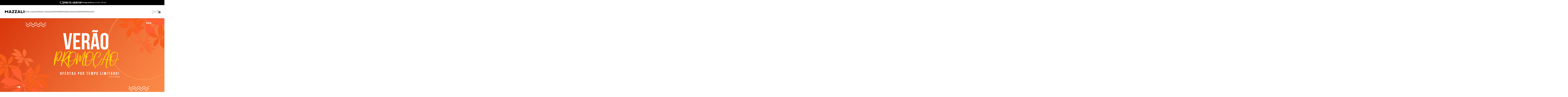

--- FILE ---
content_type: text/html; charset=utf-8
request_url: https://www.mazzalicalcados.com.br/sandalia-com-detalhe-trancado/p
body_size: 85624
content:
<!DOCTYPE html>
<html lang="pt-BR">
<head>
	<meta charset="utf-8">
	<base href="/">  
	<meta name="viewport" content="width=device-width, minimum-scale=1.0">

	<link rel="preload" href="/assets/pages/detail.css?jetev=17678178324051"  as="style" onload="this.rel='stylesheet'">
	
    <link rel="icon" type="image/x-icon" href="/custom/favicon.ico?jetev=17678178324051">
	<!-- <link rel="stylesheet" href="/assets/critical/style.css?jetev=17678178324051"> -->
<!-- CSS_CRITICAL_START --><style>@font-face{font-family:"Anisette Std Petite";src:url(/assets/fontes/AnisetteStdPetite-Bold.woff2) format("woff2");font-weight:700;font-style:normal;font-display:swap}@font-face{font-family:"Anisette Std Petite";src:url(/assets/fontes/AnisetteStdPetite-Light.woff2) format("woff2");font-weight:300;font-style:normal;font-display:swap}@font-face{font-family:"Anisette Std Petite";src:url(/assets/fontes/AnisetteStdPetite-Regular.woff2) format("woff2");font-weight:400;font-style:normal;font-display:swap}@font-face{font-family:"Anisette Std Petite";src:url(/assets/fontes/AnisetteStdPetite-ExBold.woff2) format("woff2");font-weight:bolder;font-style:normal;font-display:swap}@font-face{font-family:Lato;src:url(/assets/fontes/Lato-Regular.woff2) format("woff2");font-weight:400;font-style:normal;font-display:swap}@font-face{font-family:Lato;src:url(/assets/fontes/Lato-Light.woff2) format("woff2");font-weight:300;font-style:normal;font-display:swap}@font-face{font-family:Lato;src:url(/assets/fontes/Lato-Black.woff2) format("woff2");font-weight:900;font-style:normal;font-display:swap}@font-face{font-family:Lato;src:url(/assets/fontes/Lato-Bold.woff2) format("woff2");font-weight:700;font-style:normal;font-display:swap}body{margin:0;padding:0;font-family:Lato;background:#fff!important}button{color:#000;cursor:pointer;border:0;padding:0;margin:0}@media only screen and (max-width:991px){button{cursor:default!important}}a{color:#000;cursor:pointer}@media only screen and (max-width:991px){a{cursor:default!important}}ul{list-style-type:none;padding:0;margin:0}.jet-menu ul>li .submenu.hidden{display:none}#jet-alert.hidden{display:none}@media only screen and (min-width:1200px) and (max-width:1919px){.ui.grid>.row>[class*="seven wide large screen"].column{width:43.75%;padding-left:1rem;padding-right:1rem}}@media only screen and (min-width:1200px) and (max-width:1919px){.ui.grid>.row>[class*="two wide large screen"].column{width:12.5%;padding-left:1rem;padding-right:1rem}}[data-reveal]{opacity:0;visibility:hidden;transition:opacity .5s}.visible{opacity:1;visibility:visible}.jet-store-test-stripe{display:none!important}.flex{display:flex}.flex-column{flex-direction:column}.flex-center{justify-content:center;align-items:center}.align-center{align-items:center}.justify-center{justify-content:center}.group-container .jet-container .jet-children:not(.tns-slider){display:flex!important;gap:15px}.group-container .jet-container .jet-children:not(.tns-slider) .jet-item{flex:1;max-width:calc(25% - 15px)}.group-container .jet-container .jet-children:not(.tns-slider) .jet-item:nth-child(n+5){display:none}@media screen and (max-width:991px){.group-container .jet-container .jet-children:not(.tns-slider) .jet-item{max-width:100%;padding:10px 20px 20px}.group-container .jet-container .jet-children:not(.tns-slider) .jet-item:nth-child(n+2){display:none}}@media only screen and (max-width:991px){.flex.align-center.justify-center.topbar .flex:not(.tns-slider) .text:nth-child(n+2){display:none}}.topbar:not(.tns-slider){display:flex}.topbar:not(.tns-slider)>.flex{flex:1;max-width:100%}.topbar:not(.tns-slider)>.flex:nth-child(n+2){display:none}.search{width:100%;position:fixed;top:0;height:auto;opacity:0;visibility:hidden;transition:all .3s;z-index:1;padding:8px 0 17px;background:#f6f6f6}html{box-sizing:border-box}body{margin:0;padding:0;overflow-x:hidden}*,:after,:before{box-sizing:inherit}.ui.container{display:block;max-width:1320px;width:100%;margin-left:auto;margin-right:auto}.ui.container.fluid{width:100%;max-width:100%}.ui.container:not(.fluid){width:94%}#jet-alert{position:fixed;top:var(--space-lg);right:var(--space-lg);z-index:9999;padding:var(--space-lg);width:auto;min-width:300px;border-radius:var(--space-sm);text-align:center;animation:fadeInDown;animation-duration:.3s}@media only screen and (max-width:764px){#jet-alert{right:var(--space-sm);padding:var(--space-md)}}#jet-alert.error{background:#ff7474;color:#fff}#jet-alert.success{background:#57da9e;color:#fff}#jet-alert.close{animation:fadeIn;animation-duration:.3s}#jet-alert.hidden{display:none}#jet-alert.confirm{background:#ff7474;color:#fff;line-height:25px}#jet-alert.info{background:var(--light);color:var(--textBody)}#jet-alert.info .jet-action button.cancel{background-color:#fff;color:var(--textBody);box-shadow:0 0 0 1px inset var(--textBody)}#jet-alert.info .jet-action button.confirm{color:var(--colorButton);background-color:var(--bgButton)}#jet-alert .jet-alert-message{padding:0 var(--space-md)}#jet-alert .jet-alert-message .time-products{display:flex;flex-direction:column;line-height:var(--font-xl);margin:var(--space-md);line-height:var(--font-xl);margin:var(--space-md)}#jet-alert .jet-action button{background:0 0;border:0;margin:var(--space-md);padding:var(--space-md);border-radius:var(--space-sm);outline:0}#jet-alert .jet-action button.cancel{background-color:#e06060;color:#fff}#jet-alert .jet-action button.confirm{color:#fff;background-color:#000}#jet-alert .close-alert{background:0 0;border:0;outline:0;position:absolute;top:0;right:0;padding:var(--space-md);display:flex;flex-direction:row;justify-content:center;align-items:center;height:100%}#jet-alert .close-alert span{display:none}#jet-alert .close-alert svg{width:100%;max-width:15px;color:#fff}input::-webkit-inner-spin-button,input::-webkit-outer-spin-button{-webkit-appearance:none;margin:0}input,select,textarea{transition:all .5s ease-in-out;font-family:var(--fontText)!important}button{font-family:var(--fontText)!important}input[type=number]:focus,input[type=tel]:focus,input[type=text]:focus,select:focus,textarea:focus{outline:0;box-shadow:0 0 0 .2px inset var(--pc)}body,html{font-family:var(--fontText);font-size:var(--fontSize);font-weight:400;display:flex;flex-direction:column;position:relative}body.overflow,html.overflow{overflow:hidden}h1,h2,h3,h4,h5,h6{font-family:var(--fontText)}a{text-decoration:none}.tns-nav{text-align:center;position:absolute;bottom:0;display:flex;gap:5px;width:100%;justify-content:center}.tns-nav>[aria-controls]{width:10px;height:10px;padding:0;margin:0 5px;border:none;background:#c3c7b8;transition:ease-in-out .3s;margin:0;border-radius:25em}@media only screen and (min-width:991px){.tns-nav>[aria-controls]{cursor:pointer}}.tns-nav>.tns-nav-active{background-color:#303030}.tns-controls{text-align:center;margin-bottom:0;position:absolute;top:46%;left:0;transform:translate(0,-50%);width:100%}.tns-controls [aria-controls]{font-size:0;border:none;padding:0;right:0;position:absolute}@media only screen and (min-width:991px){.tns-controls [aria-controls]{cursor:pointer}}.tns-controls [aria-controls][disabled]{opacity:.5;cursor:auto}.tns-controls [aria-controls][data-controls=prev]{right:auto;left:0}.tns-outer{overflow:hidden}.tns-outer [data-action],.tns-visually-hidden{display:none}.tns-slider{display:flex}:root{--fontText:"Lato";--fontSize:14px;--cardAlign:center;--cardFlexAlign:start;--radiusButton:0;--bgBorder:#e5e5e5;--bgButtonSecondary:#F7F7F7;--bgBorderSecondary:#F7F7F7;--white:#fff;--black:#000;--grey:#565758;--ligthGrey:#999;--pc:#000000;--sc:#2A2A2A;--dc:#000000C4}:root{--blue:#007bff;--indigo:#6c7293;--purple:#6f42c1;--pink:#e83e8c;--red:#A91919;--red-dark:#c80642;--orange:#fd7e14;--yellow:#ffe623;--green:#28a745;--teal:#20c997;--teal-dark:#1bc5bd;--cyan:#17a2b8;--white:#fff;--gray:#6c757d;--gray-dark:#343a40;--gray-light:#ddd;--primary:#5867dd;--secondary:#e1e1ef;--success:#0abb87;--info:#5578eb;--warning:#ffb822;--danger:#fd397a;--light:#f7f7f7;--dark:#1a1a27;--facebook:#3b5998;--google:#dd4b39;--font-sm:12px;--font-md:14px;--font-lg:16px;--font-xl:20px;--font-xxl:25px;--font-big:30px;--space-sm:0.5rem;--space-md:1rem;--space-lg:2rem;--space-xl:3rem}.fixed-whatsapp{position:fixed;bottom:20px;right:20px;background:var(--sc);border-radius:37.453px;box-shadow:2.497px 2.497px 6.242px 0 #555;padding:7px 7px 6px 12px;z-index:99}.fixed-whatsapp .image{display:flex;flex-direction:row-reverse;justify-content:center;align-items:center;gap:10px;height:30px}.fixed-whatsapp .image p{color:var(--white);font-size:14px;font-weight:400}@media screen and (max-width:764px){.mobile-hide{display:none!important}}.mobile-only{display:none!important}@media screen and (max-width:764px){.mobile-only{display:block!important}}@media screen and (max-width:991px) and (min-width:764px){.tablet-hide{display:none!important}}@media screen and (min-width:992px){.computer-hide{display:none!important}}.hideme{display:none!important}:root{--fontText:"Lato";--fontSize:14px;--cardAlign:center;--cardFlexAlign:start;--radiusButton:0;--bgBorder:#e5e5e5;--bgButtonSecondary:#F7F7F7;--bgBorderSecondary:#F7F7F7;--white:#fff;--black:#000;--grey:#565758;--ligthGrey:#999;--pc:#000000;--sc:#2A2A2A;--dc:#000000C4}body:not(.jet-checkout),body:not(.jet-customer){background-color:var(--white);color:rgba(0,0,0,.8705882353)}@media only screen and (max-width:764px){body.overflow header{height:100vh}}body.of-hide{overflow-y:hidden}header{position:sticky;height:143px;background:var(--white);transition:all .5s ease;z-index:99;box-shadow:0 0 10px rgba(0,0,0,.2);top:0}@media only screen and (max-width:991px){header{height:105px;background:var(--white);padding:0;border:0;box-shadow:0 0 10px rgba(0,0,0,.2);top:0;display:flex!important;flex-direction:column}header .container{width:100%!important}}@media only screen and (min-width:991px){header .open-search{cursor:pointer}}header .topbar{background:var(--black);gap:var(--space-sm);height:40px}header .topbar>.flex{gap:12px;justify-content:center}header .topbar>.flex>.flex{gap:6px}header .topbar .text{font-size:14px;color:var(--white);display:flex;align-items:center;gap:4px}header .topbar .text strong{font-size:18px;font-weight:600;font-family:"Anisette Std Petite"}header .topbar .text b{font-weight:700}@media only screen and (max-width:991px){header .topbar .text b{font-weight:600}}header .topbar .text:nth-child(2n+2){margin:0 0 4px}header .topbar svg{margin:0 0 0 10px}@media only screen and (max-width:991px){header .topbar>.flex{align-items:center;height:40px}header .topbar .text{font-size:14px;text-align:center}}header .tns-outer{height:40px}header .desktop-header{flex-direction:column;background-color:var(--white)}header .desktop-header .logo-search{width:100%;justify-content:flex-start;gap:50px}header .desktop-header .bottom-header{background-color:transparent}header .desktop-header .top-header{display:flex;justify-content:space-between;align-items:center;min-height:103px;width:94%;margin:0 auto;gap:70px}@media only screen and (min-width:991px){header .desktop-header .top-header .jet-logo{width:151px}header .desktop-header .top-header .jet-logo a{display:flex}}@media only screen and (min-width:991px){header .desktop-header .top-header .jet-logo{display:flex;justify-content:center}}header .user-container{display:flex;align-items:center;gap:20px}header .user-container a{display:flex;align-items:center;gap:7px;color:var(--dc);font-size:14px;line-height:20px;font-weight:500}header .user-container .login-link.bold{color:var(--pc)}header .user-container .login-container{position:relative;transition:all .3s ease;gap:7px}header .user-container .login-container jet-user-login .jet-user-login span{color:var(--dc);font-size:0;line-height:20px;font-weight:500}@media only screen and (min-width:991px){header .user-container .login-container jet-user-login .jet-user-login span{cursor:pointer}}header .user-container .login-container jet-user-login .jet-user-login:not(.logged)>span{font-size:0}header .user-container .login-container jet-user-login .jet-user-login .content-login{display:none}header .user-container .login-container jet-user-login ul{display:flex;gap:5px}header .user-container .login-container jet-user-login ul a{text-transform:uppercase}header .user-container .login-container jet-user-login ul a.order{display:none}@media only screen and (min-width:991px){header .user-container .login-container jet-user-login:hover jet-user-login{visibility:visible;z-index:1}header .user-container .login-container jet-user-login:hover jet-user-login .logged{visibility:visible;pointer-events:all}}header .user-container .login-container.bold span{color:var(--pc);font-size:16px;font-weight:700;line-height:21px}header .user-container .login-container.bold:not(.logged)>span{font-size:16px;font-weight:400}header .user-container .login-container.bold jet-user-login .jet-user-login:not(.logged)>span{font-size:16px;color:var(--pc);font-weight:700}header .user-container .login-container.bold jet-user-login .jet-user-login span{display:block;color:var(--pc)}header .user-container .login-container.bold jet-user-login .jet-user-login .content-login{display:block}header .user-container .login-container.bold jet-user-login .jet-user-login .content-login ul li:has(a.logout){display:block}header .user-container .login-container.bold jet-user-login .jet-user-login .content-login ul li:has(a.logout) a.logout{color:var(--pc)}header .user-container .login-container.bold jet-user-login .jet-user-login .content-login ul li:not(:has(a.logout)){display:none}@media only screen and (max-width:991px){header .bg-mobile{display:flex;flex-direction:column;height:65px;background-color:var(--white)}}header .mobile-header{padding:0 1rem 0;flex-direction:column;gap:10px;height:65px;justify-content:center}header .mobile-header .header-mobile-content{align-items:center;justify-content:space-between;width:100%}header .mobile-header .jet-logo{height:93px}header .mobile-header .jet-logo img{max-height:93px;object-fit:contain}@media only screen and (max-width:991px){header .mobile-header .jet-logo{height:auto}header .mobile-header .jet-logo img{max-height:23px;width:auto;object-fit:contain}}header .mobile-header .logo-search{gap:16px}header .mobile-header .toggle-menu.mobile{width:100%}header .cart-container{position:relative}@media only screen and (min-width:991px){header .cart-container{cursor:pointer}}header .cart-container p{width:32px;height:28px;display:flex;background-image:url(/assets/svgs/social/bag-desk.svg);background-repeat:no-repeat;background-size:contain}header .cart-container .jet-cart-count{background:#24292c;color:var(--white);font-size:14px;font-weight:700;line-height:14px;width:16px;height:16px;border-radius:50%;position:absolute;display:flex;align-items:center;justify-content:center;right:-8px;top:8px}@media only screen and (max-width:991px){header .cart-container .jet-cart-count{width:22px;height:22px;right:-10px;bottom:0;position:absolute}}.backdrop-search{position:fixed;top:0;left:0;width:100%;height:100%;background-color:rgba(0,0,0,.5);z-index:99999;display:none;transition-property:display;transition-duration:.5s;transition-behavior:allow-discrete}.backdrop-search.active{display:flex;transition:.5s ease-in-out;cursor:pointer}.backdrop-search.mobile{background-color:rgba(184,218,255,.5);top:147px;z-index:100}.backdrop-search.mobile.active .search.mobile{opacity:1;visibility:visible;transition:all .3s}.backdrop-search.mobile .search.mobile{opacity:0;visibility:hidden;transition:all .3s}.backdrop-search:not(.mobile){z-index:8;top:187px}.top-bar{background:#c80000;height:35px;position:sticky;top:0;z-index:4}.top-bar .content-top-bar{display:flex;align-items:center;justify-content:center;height:100%}.top-bar span{color:var(--sc);font-family:"Segoe UI";font-size:17px;font-weight:700;display:flex;align-items:center;gap:7px}.top-bar span b{color:var(--white);text-transform:uppercase}@media only screen and (max-width:991px){.top-bar span{font-size:13px;text-align:center}}@media only screen and (max-width:991px){.top-bar{display:none!important}}body.overflow,html.overflow{overflow:hidden}.menu{display:flex;align-items:center;gap:35px}@media only screen and (min-width:991px){.menu{position:relative;height:42px}}@media only screen and (min-width:1280px) and (max-width:1366px){.menu{gap:20px}}@media only screen and (max-width:991px){.menu{position:fixed;top:40px;left:0;transform:translateX(-105%);z-index:110;background:var(--white);transition:all .2s ease;height:calc(100dvh - 40px)}.menu .menu-container{padding:0;max-height:calc(100dvh - 40px)}.menu .menu-container .mobile-menu{max-height:calc(100dvh - 40px);height:calc(100dvh - 40px);overflow:auto}.menu .top-menu{display:flex;justify-content:space-between;padding:15px;background-color:var(--pc)}.menu .top-menu .menu-user-area{display:flex;align-items:center;gap:20px;width:100%;justify-content:space-between}.menu .top-menu .menu-user-area .login-div-moble{align-items:center;gap:15px}.menu .top-menu .menu-user-area .login-div-moble svg{margin:0 5px 0 0}.menu .top-menu .menu-user-area .login-div-moble jet-user-login .jet-user-login>span{font-size:16px;line-height:23px;color:var(--white);font-weight:700}.menu .top-menu .menu-user-area a.wsl-link{display:flex;align-items:center;gap:19px;color:#b00000;font-size:16px;font-weight:700;padding-left:3px}.menu .top-menu .menu-user-area span{color:#b00000;font-size:16px;font-weight:700}.menu .top-menu .menu-user-area .content-login a.order{display:none}.menu .top-menu .menu-user-area .content-login ul{display:flex;gap:6px}.menu .top-menu .menu-user-area .content-login ul a{color:#b00000;font-size:16px;font-weight:700}.menu .bottom-menu{position:fixed;padding:5px 1rem;bottom:0;height:70px;width:100%}.menu .bottom-menu a{background:#3ea116;border-radius:10px;display:block;padding:0 18px;display:flex;align-items:center;justify-content:center;height:60px;width:100%;text-align:center;color:var(--white);font-weight:700;margin:0 15px;gap:var(--space-sm)}.menu.active{transform:translateX(0)}}.menu-close-is{position:absolute;right:15px;top:15px}jet-menu{width:100%}@media only screen and (max-width:991px){jet-menu{display:flex;padding:40px 0 16px}}jet-menu.menu-desktop{height:100%;display:flex;align-items:flex-end;width:100%}jet-menu.menu-desktop .jet-menu{width:100%}jet-menu.menu-desktop ul.jet-menu-itens{align-items:center;justify-content:center;gap:36px}@media only screen and (min-width:991px){jet-menu.menu-desktop ul.jet-menu-itens{position:relative}jet-menu.menu-desktop ul.jet-menu-itens li.jet-item{position:static;height:42px;display:flex;align-items:flex-end;padding:0;cursor:pointer}jet-menu.menu-desktop ul.jet-menu-itens li.jet-item:hover::after{opacity:1;bottom:0;width:20px;width:65px}jet-menu.menu-desktop ul.jet-menu-itens li.jet-item:hover .submenu:not(.last){opacity:1;visibility:visible;pointer-events:all}jet-menu.menu-desktop ul.jet-menu-itens li.jet-item:hover .submenu:not(.last).nova-colecao{width:100dvw;position:fixed;left:0;top:113px}jet-menu.menu-desktop ul.jet-menu-itens li.jet-item:hover .submenu:not(.last).nova-colecao .ver-todos{display:none}jet-menu.menu-desktop ul.jet-menu-itens li.jet-item:hover .submenu:not(.last).nova-colecao .sub-container{width:100%;max-width:100%;padding:50px 0;background:var(--white)}jet-menu.menu-desktop ul.jet-menu-itens li.jet-item:hover .submenu:not(.last).nova-colecao .items{width:100%;max-width:100%;display:flex;flex-wrap:nowrap;gap:5px}jet-menu.menu-desktop ul.jet-menu-itens li.jet-item:hover .submenu:not(.last).nova-colecao .items a{display:flex;aspect-ratio:222/347;height:347px;background:#f4f4f4;max-width:calc(12.5% - 5px);flex:1 0 auto;width:auto}jet-menu.menu-desktop ul.jet-menu-itens li.jet-item:hover .submenu:not(.last).nova-colecao .items a img{height:278px;aspect-ratio:222/347;object-fit:scale-down;flex:0 1 auto;width:-webkit-fill-available}jet-menu.menu-desktop ul.jet-menu-itens li.jet-item .submenu:not(.last){display:flex;position:absolute;top:42px;opacity:0;visibility:hidden;pointer-events:none;z-index:3;left:0;width:100%}jet-menu.menu-desktop ul.jet-menu-itens li.jet-item .submenu:not(.last) .container{display:flex;justify-content:space-between;max-width:1320px;padding:0;background-color:#f9f9f9;border-radius:0;border:1px solid var(--pc);border-top:0;min-height:457px;max-height:457px;position:relative;min-width:100%}jet-menu.menu-desktop ul.jet-menu-itens li.jet-item .submenu:not(.last) .container ul.sub-container{width:auto;min-width:max-content;max-width:1320px;min-height:456px;max-height:456px;display:flex;flex-direction:column;gap:0;flex-wrap:wrap;column-gap:50px;padding:20px 0;background:#f9f9f9;min-width:290px;position:relative}jet-menu.menu-desktop ul.jet-menu-itens li.jet-item .submenu:not(.last) .container ul.sub-container li{height:32px;width:100%}jet-menu.menu-desktop ul.jet-menu-itens li.jet-item .submenu:not(.last) .container ul.sub-container li:nth-child(n+13){display:none}jet-menu.menu-desktop ul.jet-menu-itens li.jet-item .submenu:not(.last) .container ul.sub-container li a{color:var(--sc);font-size:14px;line-height:14px;padding:5px 30px;margin:0 0 2px;height:32px;width:fit-content;display:flex;align-items:center}jet-menu.menu-desktop ul.jet-menu-itens li.jet-item .submenu:not(.last) .container ul.sub-container li.has-submenu{position:static}jet-menu.menu-desktop ul.jet-menu-itens li.jet-item .submenu:not(.last) .container ul.sub-container li.has-submenu a::after{content:"";display:block;background-image:url(/assets/svgs/angle.svg);background-repeat:no-repeat;background-size:contain;width:16px;height:16px}jet-menu.menu-desktop ul.jet-menu-itens li.jet-item .submenu:not(.last) .container ul.sub-container li.has-submenu .submenu.last{display:block;opacity:0;position:absolute;top:0;z-index:-1;left:290px}jet-menu.menu-desktop ul.jet-menu-itens li.jet-item .submenu:not(.last) .container ul.sub-container li.has-submenu .submenu.last .container{border:0;min-height:456px;max-height:456px}jet-menu.menu-desktop ul.jet-menu-itens li.jet-item .submenu:not(.last) .container ul.sub-container li.has-submenu .submenu.last .container .sub-container{background:0 0}jet-menu.menu-desktop ul.jet-menu-itens li.jet-item .submenu:not(.last) .container ul.sub-container li.has-submenu .submenu.last .container .sub-container li a::after{display:none}jet-menu.menu-desktop ul.jet-menu-itens li.jet-item .submenu:not(.last) .container ul.sub-container li.has-submenu:hover .submenu.last{opacity:1;z-index:1}jet-menu.menu-desktop ul.jet-menu-itens li.jet-item .submenu:not(.last) .container .category-image img{display:flex;align-items:center;width:100%;height:auto;object-fit:contain;max-height:456px}}@media only screen and (min-width:991px){jet-menu{width:auto}}jet-menu ul.jet-menu-itens{display:flex;gap:35px}@media only screen and (min-width:1280px) and (max-width:1366px){jet-menu ul.jet-menu-itens{gap:20px}}@media only screen and (max-width:991px){jet-menu ul.jet-menu-itens{flex-direction:column;gap:0}}@media only screen and (min-width:991px){jet-menu ul.jet-menu-itens li.jet-item{transition:all .6s ease}jet-menu ul.jet-menu-itens li.jet-item:nth-child(n+9){display:none}}jet-menu ul.jet-menu-itens li.jet-item a.title{color:#5b5b5b;font-size:14px;font-weight:600;line-height:16px;text-transform:uppercase}@media only screen and (min-width:991px){jet-menu ul.jet-menu-itens li.jet-item a.title{height:42px;display:flex;align-items:center;gap:8px;width:max-content}}@media only screen and (max-width:991px){jet-menu ul.jet-menu-itens li.jet-item a.title{line-height:24px;padding:12px 15px;font-size:16px;color:var(--black);display:flex!important;justify-content:flex-start!important;gap:8px;align-items:center;border-bottom:1px solid #ccc;margin:0 5px;width:calc(100% - 10px)!important}jet-menu ul.jet-menu-itens li.jet-item a.title::after{position:absolute;right:0}}@media only screen and (max-width:991px){jet-menu ul.jet-menu-itens li.jet-item .submenu ul.sub-container li a{color:#212121;font-size:16px;font-style:normal;font-weight:300;line-height:28px;letter-spacing:.96px;border:0}}jet-menu ul.jet-menu-itens .submenu:not(.last):not(.active){opacity:0;z-index:-1}jet-menu ul.jet-menu-itens .submenu.last{display:none}jet-menu a.ver-todos{color:var(--sc);font-size:14px;line-height:14px;padding:5px 30px;margin:0;height:32px;font-weight:700;text-decoration:underline;display:flex;align-items:center;width:fit-content}jet-menu.hsl-menu .jet-menu{width:100%}jet-menu.hsl-menu .jet-menu .jet-item.has-submenu>a{width:100%;display:flex;justify-content:space-between;align-items:center;position:relative}jet-menu.hsl-menu .jet-menu .jet-item.has-submenu>a::after{content:"";display:flex;width:7px;height:14px;background-image:url(/assets/svgs/arrows/rd-menu-arrow.svg);background-repeat:no-repeat;background-size:cover}@media only screen and (max-width:991px){jet-menu.hsl-menu .jet-menu .jet-item.has-submenu>a::after{content:"+";display:block;background:0 0;position:absolute;right:20px;top:12px;font-size:18px;font-weight:500}}jet-menu.hsl-menu .jet-menu .jet-item.has-submenu .submenu{position:relative;background-color:#fff;top:0;left:0;overflow-y:auto;transition:all .2s ease;z-index:-1;opacity:0;height:0;max-height:0}@media only screen and (max-width:991px){jet-menu.hsl-menu .jet-menu .jet-item.has-submenu .submenu{width:100vw}jet-menu.hsl-menu .jet-menu .jet-item.has-submenu .submenu.nova-colecao .view-all{display:none}jet-menu.hsl-menu .jet-menu .jet-item.has-submenu .submenu.nova-colecao .sub-container{width:100%;max-width:100%;padding:10px 0;background:var(--white)}jet-menu.hsl-menu .jet-menu .jet-item.has-submenu .submenu.nova-colecao .items{width:100%;max-width:100%;display:flex;flex-direction:column;gap:5px}jet-menu.hsl-menu .jet-menu .jet-item.has-submenu .submenu.nova-colecao .items a{display:flex;aspect-ratio:1/1;height:auto;background:#f4f4f4;max-width:100%;flex:1 0 auto;width:auto}jet-menu.hsl-menu .jet-menu .jet-item.has-submenu .submenu.nova-colecao .items a img{height:278px;aspect-ratio:222/347;object-fit:scale-down;flex:0 1 auto;width:-webkit-fill-available}jet-menu.hsl-menu .jet-menu .jet-item.has-submenu .submenu.nova-colecao .items a span{position:relative;top:-15px}}jet-menu.hsl-menu .jet-menu .jet-item.has-submenu .submenu.active{opacity:1;z-index:1;height:auto;max-height:100%}jet-menu.hsl-menu .jet-menu .jet-item.has-submenu .submenu .submenu.last{display:block}jet-menu.hsl-menu .jet-menu .jet-item.has-submenu .submenu ul.sub-container{display:flex;flex-direction:column;gap:0;padding:0}jet-menu.hsl-menu .jet-menu .jet-item.has-submenu .submenu ul.sub-container .sub-menu-head{display:flex;align-items:center;gap:40px;padding:25px 0 10px 20px;border-bottom:1.2px solid}jet-menu.hsl-menu .jet-menu .jet-item.has-submenu .submenu ul.sub-container .sub-menu-head a.submenu-title{color:#303030;font-size:16px;font-weight:700;line-height:normal}@media only screen and (max-width:991px){jet-menu.hsl-menu .jet-menu .jet-item.has-submenu .submenu ul.sub-container .sub-menu-head a.submenu-title{color:#b00000}}jet-menu.hsl-menu .jet-menu .jet-item.has-submenu .submenu ul.sub-container li a{line-height:24px;padding:7px 15px;font-size:16px;color:var(--black);display:flex!important;justify-content:flex-start!important;gap:8px;align-items:center;text-transform:uppercase}jet-menu.hsl-menu .jet-menu .jet-item.has-submenu .submenu ul.sub-container li a::after{position:absolute;right:0}jet-menu.hsl-menu .jet-menu .jet-item.has-submenu .submenu .category-image{display:none}jet-menu.hsl-menu .jet-menu .back-menu{padding:12px 15px;background:#ffe6e6;font-size:14px;line-height:15px;color:var(--black);text-transform:uppercase;display:flex;align-items:center}jet-menu.hsl-menu .jet-menu .back-menu::before{content:"";display:block;position:relative;width:8px;height:8px;border-left:1px solid var(--black);border-bottom:1px solid var(--black);transform:rotate(45deg);margin-right:10px}jet-menu.hsl-menu .jet-menu a.view-all{text-transform:uppercase;margin-bottom:10px;height:39px;font-size:14px!important;line-height:15px!important;font-weight:600!important;color:var(--black);display:flex;align-items:center;padding:12px 20px;text-decoration:underline}</style><!-- CSS_CRITICAL_END -->
<!-- PAGE_PERFORMANCE_START --><style>.ui.container.fluid.breadcrumbs{background:#f5f5f5}jet-breadcrumbs{min-height:34px}.ui.container.fluid.details-content-ft{min-height:750px;visibility:hidden}.details-container{min-height:565px}@media only screen and (max-width:991px){.details-container{min-height:900px}.details-container .product-image-details .thumbs{min-height:auto}}@media only screen and (max-width:991px){.jet-product-images .image-container .image a img{min-height:100dvw}.ui.container.fluid.business-rules{margin:0 0 20px 0}}.thumbs{visibility:hidden}.image-container{visibility:hidden}.ui.container.fluid.buy-together{visibility:hidden}.product-info-detail{visibility:hidden}.content-tab{visibility:hidden}@media only screen and (min-width:992px){.thumbs .jet-container{display:flex;max-width:130px}}.thumbs .jet-container:not(.tns-slider) .jet-children{display:flex;flex:1;max-width:25%}@media only screen and (min-width:992px){.thumbs .jet-container:not(.tns-slider) .jet-children:nth-child(n+5){display:none}}@media screen and (max-width:991px){.thumbs .jet-container:not(.tns-slider) .jet-children{flex:1;max-width:33.33333333%}.thumbs .jet-container:not(.tns-slider) .jet-children:nth-child(n+4){display:none}.product-image-details{min-height:133dvw}}</style><!-- PAGE_PERFORMANCE_END -->
<!-- Hotjar Tracking Code for Site 6471083 (nome ausente) -->
<script>
    (function(h,o,t,j,a,r){
        h.hj=h.hj||function(){(h.hj.q=h.hj.q||[]).push(arguments)};
        h._hjSettings={hjid:6471083,hjsv:6};
        a=o.getElementsByTagName('head')[0];
        r=o.createElement('script');r.async=1;
        r.src=t+h._hjSettings.hjid+j+h._hjSettings.hjsv;
        a.appendChild(r);
    })(window,document,'https://static.hotjar.com/c/hotjar-','.js?sv=');
</script><meta name="google-site-verification" content="KYoeC8k71PeiyZbcwfgUBq2ANR6EMdXI-N1t2BmGOWk" /><script src="https://cdn.brevo.com/js/sdk-loader.js" async></script>
<script>
    // Version: 2.0
    window.Brevo = window.Brevo || [];
    Brevo.push([
        "init",
        {
        client_key: "j3q48yv4nvt1mzh6baqerq18"
        }
    ]);
</script>
<meta name="facebook-domain-verification" content="imn46r5eojj54cukajkgghidqx35gj" /><style>.container-detail .jet-product-name {

font-size: 35px;
}</style><style>@media screen and (min-width: 765px) {

.jet-menu ul>li .submenu .container ul {
    flex-direction: column;
    max-height: 430px;
    flex: 0;
}

.jet-menu ul>li .submenu .container ul li {
    min-width: 190px;
}

}</style><style>.ui.fluid.input>input {
    border-radius: 80px;
}

header .jet-logo img {
    max-width: 230px;
    
}</style><script>
  if ('serviceWorker' in navigator) {
    navigator.serviceWorker.register('/sw.js?key=SUA_CLIENT_KEY')
      .then(function(registration) {
        console.log('Service Worker registrado com sucesso:', registration);
      })
      .catch(function(error) {
        console.log('Falha ao registrar o Service Worker:', error);
      });
  }
</script>
    <meta property="og:locale" content="pt-BR" />
    <meta property="og:type" content="website">
    <meta property="og:url" content="https://www.mazzalicalcados.com.br/sandalia-com-detalhe-trancado/p">
    <meta property="og:title" content="Sand&#225;lia Com Detalhe Trancado">
    <meta property="og:description" content="">
    <meta name="twitter:title" content="Sand&#225;lia Com Detalhe Trancado">
    <meta name="twitter:description" content="">
    <meta name="description" content="">
    <meta property="og:logo" content="/custom/logo.png" />
        </head>
<body class="public-pages"><style>button.one-click {
    display: none;
}
</style><script type="text/javascript" async src="https://d335luupugsy2.cloudfront.net/js/loader-scripts/0754bbb2-4297-4b19-9d11-fa627e404ba3-loader.js" ></script>
<jet-api-data-detail></jet-api-data-detail>

<header class="ui container fluid">
    <div class="flex align-center justify-center topbar">
        <div class="flex">
            <svg xmlns="http://www.w3.org/2000/svg" width="35" height="35" viewBox="0 0 35 35" fill="none">
                <g clip-path="url(#clip0_788_3375)">
                    <path d="M18.2761 0.00677793C18.6821 0.156498 19.1191 0.148405 19.5352 0.256311C23.6971 1.332 26.1877 4.03303 27.0988 8.17596C27.6916 10.8716 27.0556 13.3582 25.5874 15.6883C24.5434 17.3453 23.6323 19.0866 22.6638 20.7909C21.9894 21.9785 21.317 23.1675 20.6244 24.3909C21.4027 24.5238 22.1614 24.6337 22.906 24.8164C24.2824 25.1537 25.6164 25.5981 26.8338 26.344C27.3342 26.6509 27.7934 27.0076 28.1799 27.4527C29.2151 28.6451 29.2178 30.0715 28.1779 31.2591C27.4124 32.1332 26.423 32.6774 25.3682 33.1151C23.4104 33.9278 21.3521 34.2845 19.2527 34.4565C19.1522 34.4646 19.0267 34.3938 18.9512 34.524H18.6814C18.5917 34.4066 18.5014 34.4363 18.4117 34.524H16.0519C15.9845 34.4383 15.917 34.4208 15.8496 34.524H15.4449C14.9674 34.3621 14.4623 34.3951 13.972 34.3264C11.8058 34.0242 9.69352 33.5481 7.7829 32.4225C7.09028 32.0145 6.46577 31.5181 6.03077 30.8275C5.40694 29.8381 5.41031 28.8366 6.04898 27.8554C6.60538 27.0009 7.42479 26.4506 8.31232 25.9967C9.90663 25.1813 11.6196 24.7564 13.3765 24.4792C13.5417 24.4529 13.7076 24.4293 13.9012 24.4003C13.8364 24.2769 13.7832 24.169 13.7238 24.0645C12.2057 21.3837 10.7038 18.6934 9.15803 16.0282C8.5895 15.0476 8.00141 14.0885 7.65949 12.9967C5.8824 7.31338 9.63349 1.15328 15.4894 0.151103C15.7019 0.114684 15.9278 0.134242 16.1193 0.00610352H18.2768L18.2761 0.00677793ZM17.2827 28.3511C17.3434 28.2519 17.4027 28.1615 17.456 28.0678C18.9202 25.4848 20.3823 22.9011 21.8478 20.3188C22.821 18.6037 23.7436 16.857 24.7883 15.1865C26.0487 13.17 26.5869 11.0361 26.2423 8.67637C25.522 3.75315 20.932 0.325101 15.9872 1.03189C10.5918 1.80274 7.07679 7.1441 8.48564 12.4167C8.78778 13.5483 9.38464 14.5262 9.96059 15.5298C12.348 19.6889 14.6983 23.8682 17.0642 28.0395C17.1222 28.142 17.1566 28.2647 17.2834 28.3511H17.2827ZM17.276 33.5791C17.918 33.5987 18.5573 33.5548 19.1953 33.5083C21.1505 33.3653 23.0685 33.0349 24.8955 32.2943C25.8579 31.9045 26.7717 31.4264 27.469 30.6272C28.1853 29.8058 28.1907 28.9432 27.4913 28.1083C26.999 27.5202 26.3637 27.1182 25.6852 26.7851C24.0572 25.9852 22.3152 25.5927 20.53 25.3398C20.1888 25.2912 20.0458 25.3843 19.8893 25.6689C19.1994 26.9267 18.4832 28.169 17.7777 29.418C17.659 29.6277 17.5417 29.8287 17.253 29.8226C16.9826 29.8166 16.8713 29.6257 16.7587 29.4261C16.064 28.1966 15.3579 26.9739 14.6788 25.7363C14.5048 25.4194 14.3483 25.2798 13.943 25.3425C12.1403 25.6224 10.3747 26.0108 8.73518 26.8437C8.05065 27.1917 7.41467 27.6119 6.94056 28.233C6.39091 28.9526 6.38147 29.7026 6.90819 30.4363C7.13951 30.7587 7.42681 31.0265 7.74379 31.2625C8.43236 31.7757 9.19782 32.1433 10.0011 32.4373C12.3507 33.2979 14.7955 33.5589 17.2766 33.5805L17.276 33.5791Z" fill="white"/>
                    <path d="M18.4102 34.5232C18.4999 34.4355 18.5902 34.4059 18.6799 34.5232H18.4102Z" fill="#757575"/>
                    <path d="M15.8496 34.5234C15.9171 34.4202 15.9845 34.4377 16.0519 34.5234H15.8496Z" fill="#7C7C7C"/>
                    <path d="M17.2483 16.9406C13.5573 16.9305 10.5763 13.9307 10.5919 10.241C10.6067 6.57822 13.6274 3.57843 17.282 3.59664C20.9691 3.61485 23.95 6.62139 23.9385 10.3091C23.927 13.9759 20.9259 16.9514 17.2483 16.9413V16.9406ZM12.3211 13.1551C12.3858 13.0479 12.4317 12.9723 12.4768 12.8968C12.9685 12.07 13.6719 11.5014 14.5938 11.2337C15.221 11.0516 15.8469 10.9552 16.4903 11.2674C17.0298 11.5298 17.6064 11.4698 18.1507 11.2121C18.3355 11.1251 18.5162 11.0597 18.7273 11.0638C20.1948 11.0914 21.3036 11.7301 22.0549 12.9919C22.0899 13.0506 22.0953 13.1383 22.1803 13.1625C23.4529 11.1676 23.3046 8.08689 21.1667 6.08523C19.1158 4.16517 15.9649 4.02624 13.7319 5.76825C11.4895 7.51768 10.8852 10.6261 12.3204 13.1551H12.3211ZM17.2719 16.0011C18.8258 15.9843 20.1638 15.4265 21.2941 14.3488C21.4546 14.1964 21.4958 14.0622 21.4149 13.8545C21.054 12.9326 20.3978 12.3418 19.4456 12.0895C19.0753 11.9917 18.7152 11.989 18.3348 12.1516C17.568 12.4787 16.781 12.4382 16.0168 12.1084C15.8449 12.0342 15.6796 11.9958 15.4982 12.016C14.3376 12.1469 13.5296 12.7444 13.0791 13.8282C12.9968 14.0265 13.0386 14.1526 13.1857 14.2962C14.3207 15.405 15.6729 15.9829 17.2726 16.0005L17.2719 16.0011Z" fill="white"/>
                    <path d="M17.2365 4.86066C18.9212 4.85864 20.2983 6.23512 20.2977 7.9198C20.297 9.59842 18.9003 10.9897 17.2291 10.9776C15.5613 10.9661 14.1922 9.59707 14.1807 7.92924C14.1693 6.25535 15.5565 4.86201 17.2372 4.85999L17.2365 4.86066ZM19.3535 7.92992C19.3596 6.76386 18.4107 5.80686 17.2466 5.80484C16.0826 5.80282 15.1229 6.75981 15.1249 7.91913C15.1269 9.06293 16.0691 10.0132 17.2196 10.0327C18.3688 10.0523 19.3481 9.08721 19.3535 7.92992Z" fill="white"/>
                </g>
                <defs>
                    <clipPath id="clip0_788_3375">
                    <rect width="34.53" height="34.53" fill="white"/>
                    </clipPath>
                </defs>
            </svg>
            <div class="flex">
                <div class="text">
                    <strong>COMPRE E RETIRE</strong>
                </div>
                <div class="text">
                    compre no site e retire na loja <b>com 10% off</b>
                </div>
            </div>
        </div>
        <div class="flex">
            <svg xmlns="http://www.w3.org/2000/svg" width="34" height="26" viewBox="0 0 34 26" fill="none">
                <g clip-path="url(#clip0_527_16823)">
                    <path d="M6.80502 2.4162C6.87263 2.41589 6.94025 2.41558 7.00991 2.41526C7.23517 2.41446 7.46041 2.41509 7.68568 2.41572C7.8477 2.41545 8.00973 2.41509 8.17175 2.41466C8.56537 2.41385 8.95898 2.41396 9.3526 2.41454C9.67265 2.41499 9.99269 2.41505 10.3127 2.41484C10.3812 2.41479 10.3812 2.41479 10.451 2.41474C10.5438 2.41468 10.6365 2.41462 10.7292 2.41455C11.5977 2.41398 12.4662 2.41463 13.3346 2.41571C14.079 2.4166 14.8234 2.41644 15.5678 2.41552C16.4332 2.41446 17.2987 2.41404 18.1642 2.41465C18.2565 2.41471 18.3489 2.41477 18.4413 2.41484C18.4867 2.41487 18.5322 2.4149 18.579 2.41493C18.8985 2.4151 19.218 2.41481 19.5374 2.41434C19.9678 2.41372 20.3982 2.41417 20.8286 2.41532C20.9864 2.41558 21.1442 2.41551 21.302 2.41507C21.5177 2.41452 21.7333 2.41521 21.949 2.4162C22.0112 2.41575 22.0734 2.41531 22.1375 2.41485C22.6896 2.41976 23.1948 2.52595 23.6036 2.91884C24.1276 3.52807 24.0796 4.18271 24.0599 4.94003C24.0582 5.05217 24.0567 5.16432 24.0553 5.27647C24.0517 5.54899 24.046 5.82139 24.0391 6.09384C24.1515 6.09295 24.1515 6.09295 24.2661 6.09205C24.9744 6.08665 25.6827 6.08268 26.391 6.08008C26.755 6.07869 27.1191 6.07682 27.4832 6.0738C27.835 6.0709 28.1867 6.06932 28.5385 6.06864C28.6723 6.06815 28.8061 6.06719 28.9398 6.06575C30.6417 6.04816 30.6417 6.04816 31.2855 6.66525C31.4394 6.8616 31.5491 7.07081 31.6577 7.29408C31.6805 7.34046 31.7034 7.38683 31.7269 7.43462C32.0007 7.99815 32.243 8.57502 32.4852 9.15268C32.5341 9.26866 32.583 9.38462 32.632 9.50058C32.7549 9.79186 32.8774 10.0833 32.9997 10.3748C33.0896 10.5889 33.1798 10.8029 33.27 11.0169C33.3696 11.2532 33.469 11.4895 33.5684 11.7259C33.5868 11.7697 33.6052 11.8135 33.6242 11.8586C33.6756 11.9808 33.7268 12.103 33.778 12.2253C33.8066 12.2936 33.8353 12.3619 33.8648 12.4322C33.9612 12.6694 34.0085 12.8521 34.0098 13.1066C34.0105 13.2007 34.0105 13.2007 34.0113 13.2967C34.0115 13.3654 34.0116 13.4341 34.0118 13.5049C34.0123 13.5774 34.0127 13.6499 34.0131 13.7246C34.0144 13.9649 34.0152 14.2052 34.0159 14.4455C34.0162 14.5275 34.0164 14.6095 34.0167 14.694C34.0179 15.0834 34.0189 15.4727 34.0195 15.8621C34.0201 16.3109 34.0219 16.7597 34.0245 17.2085C34.0268 17.5977 34.0276 17.9869 34.0278 18.3761C34.0282 18.5414 34.0289 18.7067 34.0302 18.872C34.0318 19.1035 34.0317 19.3349 34.0313 19.5663C34.0325 19.6686 34.0325 19.6686 34.0338 19.7729C34.0304 20.2514 33.9401 20.5283 33.6255 20.8975C33.5902 20.9279 33.555 20.9583 33.5186 20.9896C33.484 21.0208 33.4494 21.0521 33.4138 21.0843C32.9778 21.3376 32.4645 21.3269 31.9747 21.3424C31.9074 21.3449 31.8401 21.3475 31.7708 21.3502C31.6063 21.3564 31.4419 21.3621 31.2774 21.3673C31.254 21.4422 31.254 21.4422 31.2301 21.5186C31.0128 22.198 30.6097 22.7562 30.0157 23.1602C29.2468 23.5513 28.489 23.6873 27.65 23.4508C27.2622 23.3198 26.9463 23.1521 26.629 22.8946C26.5875 22.8613 26.5459 22.828 26.5032 22.7937C26.0662 22.4024 25.813 21.8697 25.6993 21.3009C22.1273 21.3009 18.5553 21.3009 14.8751 21.3009C14.8312 21.4981 14.7874 21.6953 14.7422 21.8985C14.4173 22.6084 13.8132 23.1524 13.0821 23.4259C12.3283 23.6688 11.5405 23.6125 10.8243 23.2848C10.1124 22.9056 9.62533 22.3305 9.36334 21.5665C9.36334 21.4788 9.36334 21.3912 9.36334 21.3009C9.32542 21.3012 9.2875 21.3015 9.24843 21.3018C8.85197 21.3047 8.45552 21.3067 8.05905 21.3082C7.9113 21.3088 7.76355 21.3097 7.6158 21.3109C7.40282 21.3125 7.18985 21.3133 6.97687 21.3138C6.91134 21.3145 6.84581 21.3152 6.7783 21.3159C6.13204 21.316 5.6123 21.2039 5.11334 20.7696C4.83273 20.417 4.7074 20.107 4.70315 19.655C4.7023 19.5761 4.70145 19.4972 4.70057 19.4159C4.70008 19.3306 4.69959 19.2453 4.69908 19.1575C4.69855 19.0699 4.69801 18.9824 4.69746 18.8922C4.69646 18.707 4.69581 18.5217 4.6953 18.3364C4.69457 18.0992 4.69228 17.862 4.68965 17.6248C4.68749 17.3983 4.68719 17.1718 4.68663 16.9453C4.68547 16.8601 4.6843 16.775 4.68311 16.6872C4.6833 16.6081 4.6835 16.529 4.6837 16.4475C4.68331 16.3779 4.68292 16.3083 4.68252 16.2366C4.72319 16.0082 4.80147 15.9319 4.98053 15.7892C5.21226 15.6977 5.29428 15.7154 5.52838 15.8099C5.711 15.922 5.711 15.922 5.7774 16.0548C5.78463 16.1656 5.78779 16.2766 5.78893 16.3877C5.78983 16.457 5.79072 16.5264 5.79165 16.5979C5.79234 16.6732 5.79303 16.7484 5.79375 16.826C5.79593 16.9844 5.79814 17.1429 5.80036 17.3013C5.80351 17.5518 5.80646 17.8023 5.80907 18.0528C5.8117 18.2941 5.81513 18.5354 5.81865 18.7767C5.81921 18.8515 5.81977 18.9264 5.82034 19.0035C5.82145 19.0735 5.82255 19.1435 5.82369 19.2156C5.82438 19.277 5.82506 19.3384 5.82577 19.4017C5.85298 19.662 5.91258 19.8483 6.10806 20.0255C6.40384 20.1436 6.67927 20.1301 6.99477 20.125C7.06062 20.1247 7.12648 20.1244 7.19434 20.1242C7.40409 20.123 7.6138 20.1205 7.82355 20.118C7.966 20.117 8.10845 20.1161 8.25091 20.1153C8.5996 20.1131 8.94826 20.1098 9.29694 20.1056C9.31332 20.0573 9.3297 20.009 9.34658 19.9592C9.65168 19.0859 10.0987 18.5355 10.9151 18.095C11.6484 17.7571 12.4634 17.7826 13.2149 18.047C13.8997 18.3549 14.4239 18.8637 14.7505 19.5375C14.8087 19.7071 14.8087 19.7071 14.8751 20.172C17.5267 20.172 20.1783 20.172 22.9102 20.172C22.9081 17.2868 22.9081 17.2868 22.9028 14.4016C22.9019 14.0129 22.901 13.6242 22.9001 13.2355C22.9 13.1867 22.8999 13.138 22.8997 13.0878C22.898 12.3008 22.8974 11.5138 22.8972 10.7268C22.897 9.91932 22.8955 9.1119 22.8929 8.30446C22.8913 7.80606 22.8907 7.30766 22.8914 6.80925C22.8918 6.42735 22.8904 6.04547 22.8884 5.66358C22.8879 5.50671 22.8879 5.34983 22.8885 5.19296C22.8893 4.97928 22.888 4.7657 22.8863 4.55203C22.887 4.4895 22.8877 4.42697 22.8884 4.36254C22.8842 4.09442 22.8791 3.94978 22.7161 3.73104C22.4255 3.59702 22.1726 3.60071 21.856 3.60442C21.7895 3.60414 21.7229 3.60387 21.6544 3.60359C21.4312 3.60299 21.208 3.6043 20.9848 3.6056C20.8249 3.60556 20.665 3.60541 20.5051 3.60516C20.1157 3.60483 19.7264 3.60574 19.337 3.6072C18.8836 3.60884 18.4302 3.60903 17.9768 3.60915C17.168 3.60941 16.3591 3.6109 15.5502 3.61312C14.7652 3.61527 13.9802 3.61669 13.1951 3.61721C13.1226 3.61725 13.1226 3.61725 13.0486 3.6173C12.8542 3.61743 12.6598 3.61756 12.4655 3.61768C11.7175 3.61818 10.9695 3.61922 10.2215 3.62037C9.99554 3.62072 9.76954 3.62105 9.54354 3.62133C9.02813 3.62197 8.51273 3.62294 7.99732 3.62444C7.84098 3.62484 7.68464 3.62514 7.52831 3.62532C7.31541 3.62558 7.10251 3.62625 6.88961 3.62703C6.79616 3.62702 6.79616 3.62702 6.70081 3.627C6.64381 3.62729 6.58682 3.62759 6.52809 3.62789C6.47895 3.62801 6.42981 3.62813 6.37918 3.62825C6.23786 3.63708 6.11258 3.6646 5.97662 3.70321C5.87038 4.03133 5.82787 4.30614 5.82799 4.65443C5.82696 4.74552 5.82588 4.83662 5.82474 4.92771C5.82365 5.06936 5.82306 5.21096 5.82353 5.35262C5.8237 5.49071 5.82184 5.62866 5.81969 5.76674C5.81949 5.84863 5.81929 5.93052 5.81909 6.0149C5.7774 6.22665 5.7774 6.22665 5.6212 6.38613C5.40462 6.51688 5.29596 6.53378 5.04694 6.49228C4.87108 6.39325 4.87108 6.39325 4.7149 6.22665C4.68198 6.02281 4.6698 5.85647 4.67314 5.65286C4.67298 5.59701 4.67282 5.54116 4.67266 5.48362C4.67272 5.36551 4.67361 5.2474 4.67527 5.12929C4.67753 4.94984 4.67664 4.7706 4.67535 4.59114C4.6758 4.47605 4.67645 4.36096 4.67729 4.24588C4.67696 4.1928 4.67663 4.13973 4.67629 4.08505C4.68545 3.64158 4.81861 3.30146 5.10167 2.959C5.1425 2.92381 5.18333 2.88863 5.2254 2.85238C5.28537 2.79833 5.28537 2.79833 5.34654 2.74318C5.80561 2.45851 6.27573 2.41241 6.80502 2.4162ZM24.0391 7.22274C24.0391 11.496 24.0391 15.7692 24.0391 20.172C24.587 20.172 25.1348 20.172 25.6993 20.172C25.7445 20.0418 25.7897 19.9117 25.8362 19.7777C26.1153 19.0578 26.5663 18.5107 27.264 18.1608C28.0139 17.8567 28.8305 17.8272 29.59 18.1113C30.2854 18.4284 30.8051 18.9282 31.0906 19.6373C31.156 19.8147 31.2183 19.9924 31.2774 20.172C31.5057 20.1758 31.7339 20.1782 31.9622 20.1803C32.0595 20.1819 32.0595 20.1819 32.1587 20.1836C32.221 20.1841 32.2833 20.1845 32.3474 20.1849C32.4335 20.186 32.4335 20.186 32.5213 20.187C32.6906 20.182 32.6906 20.182 32.8712 20.0392C32.9349 19.8478 32.9446 19.7271 32.9417 19.5287C32.9411 19.475 32.9405 19.4213 32.9399 19.366C32.9387 19.3048 32.9387 19.3048 32.9376 19.2423C32.8551 19.2398 32.7727 19.2373 32.6878 19.2348C32.5787 19.2304 32.4697 19.226 32.3607 19.2215C32.3064 19.22 32.2522 19.2185 32.1963 19.217C31.8158 19.2 31.5883 19.1293 31.294 18.877C31.1011 18.6456 31.1317 18.3636 31.1288 18.0789C31.1282 18.03 31.1277 17.9811 31.1271 17.9307C31.1262 17.8273 31.1255 17.7239 31.125 17.6204C31.1242 17.515 31.1229 17.4096 31.1209 17.3042C31.1181 17.1515 31.117 16.9989 31.1163 16.8462C31.1152 16.7995 31.114 16.7528 31.1128 16.7047C31.1143 16.3684 31.1982 16.18 31.4102 15.922C31.7363 15.7046 32.0769 15.7078 32.4603 15.6854C32.5063 15.6825 32.5523 15.6797 32.5997 15.6767C32.7123 15.6697 32.8249 15.663 32.9376 15.6563C32.9425 15.3375 32.9461 15.0187 32.9485 14.6998C32.9495 14.5916 32.9509 14.4834 32.9526 14.3752C32.9683 13.5026 32.9683 13.5026 32.7383 12.6681C32.7057 12.5889 32.6731 12.5098 32.6395 12.4283C32.5169 12.1359 32.389 11.8459 32.261 11.5558C32.1654 11.3376 32.0699 11.1193 31.9747 10.901C31.9502 10.845 31.9257 10.789 31.9005 10.7312C31.7227 10.3228 31.5507 9.91219 31.3812 9.50027C31.3334 9.38464 31.2856 9.26902 31.2378 9.15339C31.1687 8.98608 31.0998 8.81869 31.0319 8.65091C30.9689 8.49551 30.905 8.34055 30.8408 8.18564C30.8227 8.13995 30.8045 8.09426 30.7858 8.04719C30.6155 7.64031 30.4086 7.41921 30.0157 7.22274C28.0434 7.22274 26.0712 7.22274 24.0391 7.22274ZM32.2071 16.7852C32.2071 17.2235 32.2071 17.6618 32.2071 18.1134C32.4481 18.1134 32.6892 18.1134 32.9376 18.1134C32.9376 17.6751 32.9376 17.2368 32.9376 16.7852C32.6965 16.7852 32.4555 16.7852 32.2071 16.7852ZM10.8188 19.5593C10.4672 19.9675 10.3797 20.3741 10.4007 20.9074C10.462 21.3805 10.6706 21.7422 11.0201 22.064C11.4249 22.3616 11.856 22.4848 12.3516 22.4298C12.8568 22.3365 13.2108 22.0831 13.5469 21.6993C13.8281 21.2859 13.8706 20.8604 13.8126 20.3712C13.7165 19.8891 13.4193 19.5036 13.0235 19.2187C12.2523 18.7862 11.4357 18.9588 10.8188 19.5593ZM27.1602 19.5743C26.8669 20.0203 26.6956 20.4257 26.7618 20.9688C26.896 21.459 27.1214 21.905 27.5602 22.1828C27.9976 22.4105 28.4357 22.5201 28.9221 22.382C29.4551 22.183 29.8216 21.9145 30.0831 21.4015C30.2797 20.8993 30.2504 20.4382 30.0432 19.9447C29.7683 19.4436 29.396 19.1841 28.8551 19.0182C28.246 18.8673 27.584 19.1202 27.1602 19.5743Z" fill="white"/>
                    <path d="M25.6595 7.80974C25.7457 7.8091 25.832 7.80846 25.9208 7.8078C26.0148 7.80748 26.1088 7.8072 26.2028 7.80695C26.2995 7.80657 26.3963 7.80618 26.4931 7.8058C26.6959 7.8051 26.8987 7.80472 27.1015 7.80448C27.3605 7.80412 27.6195 7.80252 27.8785 7.80063C28.0784 7.79939 28.2783 7.79905 28.4782 7.79895C28.5736 7.79875 28.6691 7.79822 28.7645 7.79734C29.7346 7.78908 29.7346 7.78908 30.0821 8.01966C30.1972 8.1851 30.1972 8.1851 30.279 8.38619C30.311 8.46254 30.343 8.53889 30.376 8.61756C30.4095 8.70185 30.4429 8.78616 30.4764 8.87049C30.5123 8.95793 30.5485 9.04531 30.5847 9.13262C30.6632 9.32214 30.7409 9.512 30.8181 9.70206C30.9531 10.0327 31.0939 10.3608 31.2351 10.6889C31.3083 10.8596 31.3814 11.0303 31.4544 11.201C31.5022 11.3125 31.5501 11.4239 31.598 11.5353C31.6657 11.6926 31.7326 11.8502 31.7993 12.0079C31.8295 12.0776 31.8295 12.0776 31.8604 12.1488C31.979 12.4315 32.0527 12.6908 32.0743 13.0001C31.9849 13.1959 31.9358 13.3018 31.7422 13.3986C31.652 13.4052 31.5614 13.4078 31.4709 13.4083C31.4141 13.4088 31.3573 13.4093 31.2988 13.4098C31.2364 13.41 31.1739 13.4101 31.1096 13.4103C31.0439 13.4108 30.9783 13.4112 30.9106 13.4116C30.6927 13.413 30.4748 13.4137 30.2569 13.4144C30.1826 13.4147 30.1084 13.4149 30.0318 13.4152C29.6388 13.4166 29.2459 13.4175 28.8529 13.4182C28.4463 13.4189 28.0397 13.4212 27.6332 13.4238C27.3211 13.4256 27.009 13.4261 26.697 13.4263C26.547 13.4267 26.3971 13.4274 26.2472 13.4287C26.0377 13.4303 25.8282 13.4302 25.6186 13.4298C25.5564 13.4306 25.4943 13.4315 25.4302 13.4323C25.1764 13.4303 25.0169 13.4279 24.7975 13.294C24.6671 13.0714 24.6694 12.9074 24.6688 12.6498C24.6683 12.6016 24.6679 12.5534 24.6674 12.5038C24.6662 12.3448 24.667 12.1859 24.6679 12.0269C24.6677 11.9162 24.6674 11.8056 24.6671 11.6949C24.6667 11.4631 24.6673 11.2314 24.6685 10.9996C24.67 10.7026 24.6692 10.4056 24.6676 10.1086C24.6666 9.88019 24.6669 9.65176 24.6676 9.42331C24.6678 9.31381 24.6676 9.2043 24.667 9.0948C24.6663 8.94169 24.6673 8.78869 24.6688 8.6356C24.669 8.54851 24.6692 8.46143 24.6694 8.3717C24.7032 8.15247 24.7032 8.15247 24.8215 7.99361C25.0913 7.79806 25.3321 7.81169 25.6595 7.80974ZM25.8321 8.94934C25.8321 10.045 25.8321 11.1407 25.8321 12.2697C27.4099 12.2697 28.9877 12.2697 30.6133 12.2697C30.3159 11.4662 30.3159 11.4662 29.9918 10.6769C29.9735 10.6349 29.9552 10.5928 29.9364 10.5494C29.8988 10.463 29.8611 10.3767 29.8233 10.2904C29.7655 10.1586 29.7081 10.0266 29.6507 9.89459C29.5121 9.57651 29.374 9.25978 29.2188 8.94934C28.1012 8.94934 26.9836 8.94934 25.8321 8.94934Z" fill="white"/>
                    <path d="M2.78189 13.5556C2.87692 13.5552 2.97195 13.5548 3.06697 13.5542C3.32465 13.5529 3.58228 13.5538 3.83996 13.5551C4.10976 13.5562 4.37956 13.5556 4.64937 13.5553C5.10244 13.555 5.55549 13.556 6.00856 13.5579C6.53217 13.56 7.05576 13.56 7.57938 13.5588C8.08333 13.5578 8.58727 13.5582 9.09122 13.5594C9.30558 13.5598 9.51993 13.5598 9.73429 13.5593C9.98677 13.5588 10.2392 13.5596 10.4917 13.5614C10.5843 13.5618 10.6769 13.5618 10.7695 13.5614C10.896 13.5608 11.0225 13.562 11.149 13.5633C11.2198 13.5635 11.2905 13.5637 11.3634 13.5639C11.6052 13.6064 11.7165 13.6884 11.8868 13.8631C11.9372 14.1804 11.9502 14.2962 11.7757 14.5664C11.4767 14.8526 11.0183 14.7724 10.6324 14.7694C10.5373 14.7698 10.4423 14.7704 10.3473 14.7711C10.0896 14.7726 9.83195 14.7721 9.57428 14.771C9.30447 14.7702 9.03467 14.7709 8.76487 14.7715C8.3118 14.7721 7.85875 14.7713 7.40568 14.7697C6.88206 14.7679 6.35848 14.7685 5.83486 14.7703C5.38509 14.7718 4.93533 14.772 4.48556 14.7712C4.21702 14.7706 3.94849 14.7706 3.67995 14.7717C3.42746 14.7726 3.17502 14.772 2.92254 14.77C2.82994 14.7696 2.73735 14.7697 2.64475 14.7705C1.85786 14.7761 1.85786 14.7761 1.63839 14.5722C1.49028 14.3348 1.47834 14.2045 1.52743 13.9295C1.81749 13.4644 2.2845 13.5511 2.78189 13.5556Z" fill="white"/>
                    <path d="M0.783663 10.534C0.864014 10.5337 0.944364 10.5334 1.02715 10.5331C1.11632 10.5331 1.2055 10.5332 1.29467 10.5332C1.38848 10.533 1.48229 10.5328 1.5761 10.5325C1.83102 10.5319 2.08594 10.5318 2.34086 10.5317C2.55359 10.5317 2.76631 10.5314 2.97903 10.5312C3.48084 10.5307 3.98264 10.5305 4.48444 10.5305C5.00232 10.5306 5.52019 10.5299 6.03806 10.5288C6.48252 10.528 6.92698 10.5276 7.37145 10.5277C7.63698 10.5277 7.9025 10.5275 8.16803 10.5268C8.41772 10.5261 8.66741 10.5261 8.9171 10.5266C9.00876 10.5267 9.10042 10.5265 9.19208 10.5261C9.31716 10.5256 9.44225 10.526 9.56733 10.5264C9.67235 10.5264 9.67235 10.5264 9.7795 10.5263C9.96602 10.5433 10.0717 10.5722 10.2266 10.6757C10.3926 10.9247 10.395 11.0448 10.3594 11.3397C10.2504 11.517 10.2063 11.5777 10.0274 11.6718C9.71852 11.7224 9.40987 11.7165 9.0978 11.7137C9.002 11.714 8.90621 11.7145 8.81042 11.7151C8.55069 11.7163 8.29101 11.7155 8.03128 11.7142C7.7594 11.7131 7.48753 11.7137 7.21566 11.714C6.75919 11.7143 6.30273 11.7133 5.84626 11.7114C5.31849 11.7093 4.79075 11.7093 4.26298 11.7104C3.7552 11.7115 3.24743 11.711 2.73965 11.7099C2.52357 11.7094 2.3075 11.7095 2.09142 11.71C1.83703 11.7105 1.58267 11.7097 1.32828 11.7079C1.23491 11.7074 1.14154 11.7074 1.04816 11.7079C0.92076 11.7085 0.793352 11.7072 0.665953 11.7059C0.558988 11.7057 0.558988 11.7057 0.449861 11.7054C0.220708 11.6636 0.142049 11.5872 2.68761e-05 11.4061C-0.0329169 11.2565 -0.0329169 11.2565 -0.0290259 11.1032C-0.0289403 11.0524 -0.0288547 11.0016 -0.0287665 10.9493C0.00682887 10.7752 0.0599787 10.7171 0.199246 10.6093C0.410859 10.5387 0.561291 10.5343 0.783663 10.534Z" fill="white"/>
                    <path d="M3.19245 7.52089C3.27513 7.52014 3.35781 7.51939 3.44299 7.51862C3.53443 7.51913 3.62587 7.51968 3.71732 7.52025C3.81375 7.51989 3.91019 7.51941 4.00662 7.51884C4.26841 7.51763 4.53017 7.5181 4.79195 7.51894C5.06587 7.51961 5.33978 7.51899 5.61369 7.51857C6.07368 7.51809 6.53367 7.51872 6.99366 7.51999C7.52554 7.52143 8.05739 7.52097 8.58927 7.5195C9.04586 7.5183 9.50244 7.51813 9.95903 7.51882C10.2318 7.51924 10.5045 7.51929 10.7772 7.51841C11.0336 7.51765 11.29 7.51818 11.5464 7.51971C11.6405 7.52007 11.7346 7.51996 11.8288 7.51938C11.9572 7.51865 12.0856 7.51972 12.214 7.52089C12.3219 7.52104 12.3219 7.52104 12.4319 7.52119C12.6617 7.56262 12.74 7.63932 12.8829 7.82024C12.9182 7.95306 12.9182 7.95306 12.9161 8.08587C12.9172 8.15161 12.9172 8.15161 12.9182 8.21868C12.8664 8.41379 12.7729 8.49066 12.6173 8.61712C12.4319 8.65054 12.4319 8.65054 12.214 8.65085C12.1314 8.6516 12.0487 8.65235 11.9635 8.65312C11.8721 8.6526 11.7806 8.65206 11.6892 8.65149C11.5927 8.65185 11.4963 8.65232 11.3999 8.6529C11.1381 8.65411 10.8763 8.65364 10.6145 8.6528C10.3406 8.65213 10.0667 8.65275 9.79281 8.65317C9.33281 8.65365 8.87283 8.65301 8.41283 8.65175C7.88096 8.6503 7.3491 8.65077 6.81723 8.65223C6.36064 8.65344 5.90405 8.65361 5.44746 8.65291C5.17473 8.6525 4.90201 8.65244 4.62928 8.65332C4.37287 8.65409 4.1165 8.65356 3.8601 8.65202C3.76597 8.65167 3.67185 8.65177 3.57773 8.65236C3.4493 8.65308 3.32087 8.65201 3.19245 8.65085C3.12057 8.65075 3.04868 8.65065 2.97462 8.65054C2.74476 8.60911 2.66649 8.53242 2.52356 8.35149C2.48828 8.21868 2.48828 8.21868 2.49036 8.08587C2.48933 8.02013 2.48933 8.02013 2.48828 7.95306C2.58568 7.58639 2.84932 7.52137 3.19245 7.52089Z" fill="white"/>
                    <path d="M28.9781 20.0223C29.2412 20.2479 29.2766 20.3482 29.3101 20.6947C29.3027 20.9811 29.2073 21.1481 29.0196 21.3671C28.7418 21.5362 28.4737 21.5548 28.1563 21.4999C27.9191 21.3719 27.7781 21.2285 27.6915 20.9686C27.6654 20.6502 27.6594 20.4992 27.8077 20.2132C28.1329 19.8339 28.5409 19.7956 28.9781 20.0223Z" fill="white"/>
                    <path d="M12.5343 19.9891C12.7542 20.1601 12.8578 20.2902 12.941 20.5577C12.9546 20.9045 12.8342 21.1377 12.609 21.396C12.3416 21.5414 12.1184 21.5437 11.8204 21.4998C11.5893 21.4094 11.5078 21.3278 11.3638 21.1263C11.2661 20.833 11.2651 20.6005 11.3555 20.3045C11.666 19.9124 12.0601 19.7735 12.5343 19.9891Z" fill="white"/>
                </g>
                <defs>
                    <clipPath id="clip0_527_16823">
                    <rect width="34" height="34" fill="white" transform="translate(0 -4)"/>
                    </clipPath>
                </defs>
            </svg>
            <div class="flex">
                <div class="text">
                    <strong>FRETE GRÁTIS</strong>
                </div>
                <div class="text">
                    <b>Entrega grátis</b> para todo o Brasil
                </div>
            </div>
        </div>
        <div class="flex">
            <svg xmlns="http://www.w3.org/2000/svg" width="31" height="31" viewBox="0 0 31 31" fill="none">
                <g clip-path="url(#clip0_527_16837)">
                    <path d="M16.5173 0H17.2926C18.1605 0.156192 18.7486 0.729957 19.3279 1.33321C19.9607 1.99304 20.6173 2.62896 21.2636 3.27524C23.3993 5.41172 25.5341 7.5482 27.6706 9.68388C28.2707 10.2839 28.5257 11.0035 28.4452 11.8475C28.4157 12.1559 28.2874 12.4356 28.1942 12.7272C29.7481 13.0109 30.5307 13.9497 30.5307 15.5156C30.5307 19.6092 30.5307 23.7029 30.5307 27.7973C30.5307 29.4644 29.4636 30.5299 27.7933 30.5299C21.1361 30.5299 14.4788 30.5299 7.82154 30.5299C6.15602 30.5299 5.08101 29.4589 5.08021 27.7965C5.07942 26.3159 5.07702 24.8353 5.0834 23.3546C5.0842 23.1626 5.0324 23.0247 4.89294 22.8869C3.54539 21.5505 2.20501 20.2069 0.862242 18.8657C0.635923 18.6402 0.422355 18.4043 0.289273 18.1111C0.184083 17.8823 0.0956275 17.6449 0 17.4114C0 17.0934 0 16.7755 0 16.4575C0.0199224 16.4392 0.053392 16.4232 0.0581734 16.4017C0.192849 15.7841 0.562609 15.3203 1.0001 14.8844C5.49779 10.3939 9.99228 5.89942 14.4804 1.39855C15.0757 0.801677 15.6526 0.196833 16.5173 0ZM17.8058 29.5138C21.1345 29.5138 24.4631 29.5138 27.7925 29.5138C28.897 29.5138 29.5146 28.9026 29.5146 27.8077C29.5146 23.6838 29.5146 19.5606 29.5146 15.4367C29.5146 14.3577 28.8947 13.7361 27.8157 13.7361C21.148 13.7353 14.4804 13.7361 7.81277 13.7361C6.71783 13.7361 6.10422 14.3553 6.10343 15.459C6.10263 19.5726 6.10263 23.6869 6.10343 27.8005C6.10343 28.9002 6.72022 29.5146 7.81994 29.5146C11.1486 29.5146 14.4772 29.5146 17.8066 29.5146L17.8058 29.5138ZM12.5304 12.6898C12.6252 12.7057 12.6531 12.7145 12.6802 12.7145C17.3691 12.7145 22.0573 12.7145 26.7462 12.7193C26.8936 12.7193 26.9837 12.6603 27.0737 12.5583C27.6172 11.9415 27.5742 11.033 26.9542 10.4107C24.9907 8.44072 23.0199 6.47797 21.0612 4.50326C20.8962 4.33751 20.8285 4.39488 20.6994 4.52478C18.9335 6.29867 17.1635 8.06937 15.3928 9.83848C14.4533 10.778 13.5106 11.7144 12.5304 12.6898ZM1.46549 18.0019C1.50852 17.9612 1.55395 17.923 1.59459 17.88C2.97083 16.424 4.51681 15.1315 5.76873 13.5552C5.98947 13.2779 6.32815 13.1456 6.5736 12.9002C10.3326 9.14279 14.0883 5.38224 17.8513 1.62886C18.0226 1.45832 17.9652 1.40015 17.8035 1.29416C17.1412 0.860648 16.3635 0.959463 15.7514 1.57148C11.0243 6.29946 6.29707 11.0274 1.57148 15.757C1.46709 15.8622 1.36349 15.9722 1.28061 16.0941C0.869414 16.6998 0.947509 17.4919 1.46549 18.0011V18.0019ZM20.1694 3.60595C19.7582 3.19874 19.3447 2.81145 18.9582 2.39866C18.7828 2.21139 18.6928 2.20661 18.5047 2.39547C15.1554 5.75837 11.798 9.1133 8.44072 12.4674C8.37458 12.5336 8.28533 12.5774 8.20723 12.6324C8.22715 12.6603 8.24708 12.6882 8.267 12.7161C9.10693 12.7161 9.94765 12.7097 10.7876 12.7209C10.9932 12.7232 11.135 12.6611 11.2801 12.516C14.168 9.61854 17.0607 6.7258 19.9519 3.83227C20.0212 3.76294 20.0882 3.69043 20.1686 3.60675L20.1694 3.60595ZM5.0834 15.8327C4.11597 16.8002 3.20033 17.7182 2.27912 18.6306C2.17234 18.7366 2.22254 18.7884 2.30144 18.8665C2.6967 19.257 3.09355 19.6467 3.47845 20.0483C3.594 20.1686 3.65377 20.1439 3.75497 20.0403C4.15023 19.6355 4.55187 19.2371 4.9543 18.8394C5.03559 18.7589 5.08659 18.68 5.08579 18.5573C5.08101 17.6744 5.0834 16.7914 5.0834 15.8335V15.8327ZM5.07543 20.1479C4.81963 20.4069 4.61562 20.6157 4.40843 20.8221C4.35743 20.8723 4.34547 20.9098 4.40365 20.9663C4.61722 21.1743 4.8268 21.3863 5.07623 21.6357V20.1471L5.07543 20.1479Z" fill="white"/>
                    <path d="M9.66382 19.3308C9.16735 19.3308 8.67009 19.3363 8.17362 19.33C7.55603 19.322 7.14164 18.9291 7.1257 18.3099C7.10897 17.635 7.10738 16.9584 7.1257 16.2826C7.14244 15.6682 7.56798 15.269 8.18 15.2666C9.17373 15.2618 10.1675 15.261 11.1612 15.2666C11.766 15.2698 12.2003 15.6873 12.2123 16.2898C12.2258 16.9656 12.2266 17.6413 12.2123 18.3171C12.2003 18.9076 11.774 19.3196 11.1843 19.3292C10.6775 19.3371 10.1706 19.3308 9.66382 19.3308ZM9.65426 18.3131C10.0806 18.3131 10.5077 18.3036 10.9341 18.3171C11.1309 18.3235 11.2122 18.2836 11.2042 18.0629C11.1867 17.5473 11.1923 17.0317 11.2026 16.5161C11.2058 16.3448 11.1763 16.2739 10.9795 16.2763C10.1069 16.2874 9.23349 16.2882 8.36089 16.2763C8.16167 16.2739 8.13776 16.3488 8.14015 16.5169C8.14892 17.0429 8.1537 17.5688 8.13856 18.094C8.13298 18.2884 8.20072 18.3227 8.37524 18.3179C8.80158 18.3059 9.22792 18.3139 9.65505 18.3139L9.65426 18.3131Z" fill="white"/>
                    <path d="M8.64319 24.4289C8.33559 24.4289 8.02878 24.4337 7.72118 24.4273C7.34903 24.4194 7.12351 24.2177 7.12749 23.9078C7.13148 23.6089 7.34983 23.4121 7.70763 23.4089C8.34196 23.4025 8.97629 23.4017 9.61062 23.4089C9.95966 23.4129 10.1844 23.6272 10.1788 23.9229C10.1732 24.209 9.95727 24.4058 9.62497 24.4273C9.60504 24.4289 9.58512 24.4281 9.5652 24.4281C9.2576 24.4281 8.95079 24.4281 8.64319 24.4281V24.4289Z" fill="white"/>
                    <path d="M12.701 23.4073C13.0277 23.4073 13.3552 23.4009 13.682 23.4088C14.0342 23.4176 14.2533 23.6248 14.247 23.9236C14.2406 24.2121 14.0278 24.4193 13.6931 24.4249C13.0492 24.4353 12.4045 24.4353 11.7606 24.4249C11.4044 24.4201 11.1972 24.2129 11.2012 23.9053C11.206 23.5969 11.41 23.4152 11.779 23.4081C12.0858 23.4017 12.3934 23.4065 12.701 23.4073Z" fill="white"/>
                    <path d="M16.7893 23.4075C17.1168 23.4075 17.4436 23.3996 17.7703 23.4099C18.1129 23.4203 18.3106 23.6131 18.3106 23.9136C18.3106 24.2092 18.109 24.4188 17.7727 24.4244C17.1184 24.4355 16.4642 24.4355 15.8099 24.4244C15.4784 24.4188 15.2664 24.2052 15.2656 23.916C15.264 23.6251 15.4752 23.4195 15.8075 23.4091C16.1343 23.3988 16.4618 23.4067 16.7885 23.4067L16.7893 23.4075Z" fill="white"/>
                    <path d="M12.7179 26.4653C12.4007 26.4653 12.0835 26.4716 11.7664 26.4637C11.4125 26.4549 11.2006 26.2549 11.2022 25.9481C11.2038 25.6365 11.4078 25.4516 11.7735 25.4484C12.4079 25.4436 13.0422 25.4436 13.6765 25.4484C14.0279 25.4516 14.2503 25.6556 14.2479 25.9544C14.2455 26.2501 14.0176 26.4557 13.6693 26.4637C13.3522 26.4708 13.035 26.4653 12.7179 26.4653Z" fill="white"/>
                    <path d="M8.66653 25.4477C8.99325 25.4477 9.32078 25.4414 9.64751 25.4493C9.9575 25.4573 10.1695 25.6613 10.1774 25.9378C10.1854 26.2104 9.97662 26.4518 9.6746 26.4582C8.99086 26.4725 8.30633 26.4733 7.62339 26.4582C7.31738 26.4518 7.11895 26.2175 7.12772 25.9362C7.13569 25.6549 7.34129 25.4581 7.65527 25.4501C7.99235 25.4414 8.32944 25.4485 8.66653 25.4485V25.4477Z" fill="white"/>
                    <path d="M8.13166 21.3572C8.13166 21.5548 8.14999 21.7548 8.12688 21.9493C8.095 22.2242 7.88143 22.3971 7.61607 22.382C7.34353 22.3661 7.15546 22.2178 7.13873 21.9461C7.11482 21.562 7.11562 21.1747 7.13873 20.7906C7.15546 20.5149 7.35468 20.3754 7.61846 20.3531C7.87028 20.3324 8.095 20.5236 8.12688 20.7938C8.14919 20.9787 8.13086 21.1683 8.13086 21.3564C8.13086 21.3564 8.13086 21.3564 8.13006 21.3564L8.13166 21.3572Z" fill="white"/>
                    <path d="M22.3799 21.388C22.3799 21.5657 22.3926 21.745 22.3767 21.9211C22.3512 22.1984 22.1527 22.3825 21.8898 22.3801C21.6172 22.3785 21.4228 22.2407 21.3893 21.9713C21.3391 21.5697 21.3383 21.1617 21.3909 20.76C21.4244 20.5058 21.6555 20.3305 21.8969 20.3536C22.1599 20.3791 22.3456 20.5194 22.3735 20.7951C22.3934 20.9903 22.3775 21.1895 22.3775 21.3872C22.3783 21.3872 22.3791 21.3872 22.3799 21.3872V21.388Z" fill="white"/>
                    <path d="M24.4218 21.3804C24.4218 21.5581 24.4369 21.7374 24.4186 21.9135C24.3883 22.2067 24.1795 22.3868 23.9062 22.3829C23.6337 22.3789 23.4281 22.1892 23.4153 21.8936C23.401 21.5381 23.4002 21.1819 23.4177 20.8265C23.4312 20.5516 23.64 20.3627 23.8958 20.3516C24.1485 20.3404 24.3612 20.5197 24.4146 20.7875C24.4202 20.8162 24.4266 20.8464 24.4266 20.8751C24.4274 21.0433 24.4266 21.2114 24.4266 21.3796C24.425 21.3796 24.4234 21.3796 24.421 21.3796L24.4218 21.3804Z" fill="white"/>
                    <path d="M9.16538 21.3816C9.16538 21.2039 9.15662 21.0254 9.16777 20.8477C9.18531 20.5696 9.37098 20.3776 9.62758 20.3537C9.87701 20.3305 10.1248 20.5011 10.1583 20.7672C10.2085 21.1689 10.2109 21.5769 10.1575 21.9785C10.1209 22.2503 9.88817 22.4073 9.62121 22.3778C9.34867 22.3475 9.19088 22.1881 9.16937 21.9148C9.15582 21.7379 9.16698 21.5594 9.16698 21.3816C9.16698 21.3816 9.16618 21.3816 9.16538 21.3816Z" fill="white"/>
                    <path d="M11.2007 21.3665C11.2007 21.1984 11.1943 21.0302 11.2023 20.8621C11.2158 20.5728 11.411 20.368 11.678 20.3529C11.9274 20.3385 12.1808 20.517 12.1992 20.7816C12.2263 21.1745 12.2271 21.5729 12.1976 21.9658C12.1769 22.2359 11.9362 22.3961 11.6716 22.3802C11.4078 22.365 11.2206 22.1785 11.2038 21.9004C11.1935 21.7227 11.2023 21.545 11.2023 21.3665C11.2023 21.3665 11.2015 21.3665 11.2007 21.3665Z" fill="white"/>
                    <path d="M20.3443 21.3834C20.3443 21.5611 20.3546 21.7404 20.3419 21.9173C20.3212 22.1922 20.161 22.3484 19.8892 22.3779C19.6271 22.4066 19.384 22.244 19.3521 21.9779C19.3035 21.5762 19.3035 21.1674 19.3521 20.7658C19.3848 20.5012 19.6374 20.3307 19.8868 20.3554C20.145 20.3801 20.3291 20.573 20.3451 20.8503C20.3546 21.028 20.3467 21.2057 20.3467 21.3842C20.3467 21.3842 20.3451 21.3842 20.3443 21.3842V21.3834Z" fill="white"/>
                    <path d="M25.4503 21.3535C25.4503 21.1758 25.4399 20.9973 25.4526 20.8196C25.4718 20.5415 25.6455 20.3941 25.9077 20.3566C26.1459 20.3223 26.3922 20.4841 26.4312 20.7375C26.4966 21.1575 26.4998 21.5854 26.4304 22.0046C26.3858 22.2732 26.177 22.3935 25.9053 22.3775C25.6527 22.3624 25.471 22.1815 25.4526 21.9169C25.4399 21.7297 25.4503 21.5416 25.4503 21.3535Z" fill="white"/>
                    <path d="M14.2477 21.3818C14.2477 21.5499 14.2573 21.7188 14.2461 21.8862C14.2262 22.1898 14.0126 22.3882 13.7274 22.3819C13.4421 22.3763 13.2428 22.1739 13.2357 21.8631C13.2277 21.5268 13.2269 21.1905 13.2365 20.855C13.2452 20.5705 13.4548 20.3641 13.721 20.353C13.9935 20.3418 14.2246 20.5538 14.2453 20.8486C14.2573 21.0255 14.2477 21.204 14.2477 21.3826V21.3818Z" fill="white"/>
                    <path d="M15.2667 21.3353C15.2667 21.1671 15.2563 20.9982 15.2691 20.8308C15.2898 20.5535 15.5161 20.3479 15.7783 20.3511C16.042 20.3543 16.266 20.5607 16.2755 20.842C16.2883 21.1974 16.2891 21.5544 16.2747 21.9098C16.2628 22.1943 16.042 22.3856 15.7679 22.3832C15.4962 22.3808 15.293 22.1848 15.2667 21.8995C15.2651 21.8796 15.2651 21.8596 15.2651 21.8405C15.2651 21.6724 15.2651 21.5042 15.2651 21.3361H15.2667V21.3353Z" fill="white"/>
                </g>
                <defs>
                    <clipPath id="clip0_527_16837">
                    <rect width="30.5299" height="30.5299" fill="white"/>
                    </clipPath>
                </defs>
            </svg>
            <div class="flex">
                <div class="text">
                    <strong>FORMAS DE PAGAMENTO</strong>
                </div>
                <div class="text">
                    <b>Diversas</b> formas de pagamento
                </div>
            </div>
        </div>
        <div class="flex">
            <svg xmlns="http://www.w3.org/2000/svg" width="31" height="33" viewBox="0 0 31 33" fill="none">
                <path d="M14.8349 1.78032C14.888 1.77982 14.9412 1.77932 14.996 1.77881C15.2094 1.81282 15.3097 1.86053 15.4794 1.99785C15.6076 2.18162 15.7119 2.37666 15.8178 2.5739C16.1015 3.0825 16.4022 3.54189 16.7684 3.99589C16.8411 4.08924 16.8411 4.08924 16.9152 4.18447C17.2045 4.54985 17.4991 4.86688 17.8642 5.15605C17.9158 5.19942 17.9675 5.24279 18.0208 5.28747C19.9302 6.81828 22.4132 7.24975 24.7955 7.32549C25.9948 7.36429 25.9948 7.36429 26.3075 7.66972C27.8862 10.5067 27.1616 15.1715 26.3478 18.1031C25.3786 21.4748 23.7024 24.5505 21.4091 27.199C21.366 27.2494 21.3228 27.2999 21.2784 27.3518C19.7899 29.0525 17.7089 30.9806 15.3328 31.2092C13.2416 31.348 11.4711 30.2504 9.94749 28.9262C9.87926 28.8662 9.81111 28.8061 9.74306 28.7459C9.70862 28.7155 9.67418 28.6852 9.6387 28.6539C9.28104 28.3369 8.93441 28.0169 8.62696 27.6497C8.50652 27.5072 8.37972 27.3718 8.25258 27.2353C7.83784 26.7748 7.46888 26.2788 7.10048 25.781C7.05069 25.7138 7.05069 25.7138 6.9999 25.6452C4.74427 22.5768 3.28141 18.9706 2.71766 15.2107C2.70911 15.1545 2.70055 15.0982 2.69173 15.0403C2.39441 12.9724 2.19847 9.50196 3.3622 7.66972C3.64772 7.44423 3.84332 7.37867 4.20487 7.3676C4.24823 7.36582 4.29159 7.36404 4.33626 7.36221C4.42918 7.35842 4.52213 7.35509 4.61508 7.3522C4.86254 7.3441 5.10973 7.33113 5.35697 7.318C5.40672 7.31538 5.45646 7.31276 5.50772 7.31006C7.85935 7.17837 10.4308 6.58487 12.1278 4.83379C12.1916 4.76998 12.1916 4.76998 12.2567 4.70488C12.2993 4.70488 12.3418 4.70488 12.3856 4.70488C12.4023 4.66741 12.4189 4.62994 12.436 4.59133C12.5211 4.43498 12.6168 4.32946 12.7401 4.20134C13.2841 3.60019 13.6927 2.89471 14.0687 2.18013C14.2687 1.88042 14.478 1.77697 14.8349 1.78032ZM14.7704 4.38261C14.6831 4.48952 14.6008 4.60053 14.5206 4.71294C13.9524 5.4888 13.3485 6.18551 12.579 6.76738C12.5436 6.79426 12.5082 6.82113 12.4717 6.84883C11.4146 7.63517 10.1754 8.17508 8.90516 8.50761C8.85848 8.51995 8.8118 8.53229 8.7637 8.545C7.44146 8.88557 6.07316 8.98727 4.71571 9.08769C3.70086 13.1126 4.52491 17.3058 6.26259 21.0115C6.29143 21.0732 6.32027 21.1349 6.34998 21.1984C7.09452 22.7746 8.03229 24.2593 9.16298 25.5877C9.21657 25.6532 9.27016 25.7186 9.32537 25.7861C10.409 27.0986 11.5935 28.1991 13.0946 29.0037C13.15 29.0355 13.2055 29.0673 13.2625 29.1001C14.0182 29.5155 14.8243 29.6116 15.6531 29.3917C17.063 28.9676 18.2733 27.9869 19.2821 26.9412C19.6044 26.6189 19.6044 26.6189 19.7036 26.5243C23.1865 23.1527 25.2486 17.801 25.4052 13.0193C25.4092 12.9125 25.4092 12.9125 25.4132 12.8036C25.4364 11.5903 25.3399 10.2455 24.954 9.08769C24.8954 9.08318 24.8368 9.07868 24.7764 9.07403C21.7536 8.83698 18.8394 8.34392 16.5106 6.25175C16.4302 6.18709 16.3497 6.1226 16.2689 6.05839C15.8981 5.73875 15.6071 5.33065 15.318 4.93827C15.2917 4.90268 15.2655 4.86709 15.2384 4.83042C15.1645 4.72963 15.0914 4.62827 15.0184 4.52688C14.9791 4.47927 14.9398 4.43166 14.8993 4.38261C14.8568 4.38261 14.8142 4.38261 14.7704 4.38261Z" fill="white"/>
                <path d="M20.249 14.0508C20.4429 14.166 20.5977 14.2969 20.7002 14.502C20.7155 14.6419 20.7155 14.6419 20.7203 14.8081C20.7239 14.8894 20.7239 14.8894 20.7276 14.9723C20.6484 15.475 20.1504 15.8434 19.8078 16.1845C19.7427 16.2497 19.6777 16.315 19.6127 16.3802C19.4368 16.5567 19.2606 16.7328 19.0842 16.9087C18.8994 17.0931 18.715 17.2779 18.5305 17.4626C18.2208 17.7725 17.9108 18.0822 17.6007 18.3916C17.2423 18.7494 16.8843 19.1076 16.5266 19.4661C16.2191 19.7741 15.9114 20.0819 15.6035 20.3895C15.4197 20.573 15.236 20.7567 15.0525 20.9406C14.8802 21.1134 14.7075 21.2858 14.5345 21.458C14.4711 21.5212 14.4078 21.5846 14.3446 21.648C14.2584 21.7346 14.1717 21.8208 14.085 21.907C14.0366 21.9553 13.9882 22.0036 13.9384 22.0534C13.6918 22.2703 13.5072 22.3156 13.1781 22.3305C12.7869 22.2519 12.4909 21.979 12.2174 21.7052C12.1843 21.6724 12.1512 21.6396 12.1171 21.6057C12.0091 21.4982 11.9018 21.3901 11.7946 21.2819C11.7191 21.2064 11.6436 21.1309 11.5681 21.0555C11.4105 20.8979 11.2532 20.74 11.0962 20.5817C10.8953 20.3794 10.6936 20.1777 10.4918 19.9762C10.336 19.8207 10.1806 19.6649 10.0253 19.509C9.95108 19.4345 9.87677 19.3601 9.80236 19.2858C9.6984 19.1818 9.59487 19.0775 9.49145 18.973C9.43255 18.9138 9.37366 18.8546 9.31298 18.7937C9.01917 18.4669 8.93659 18.2446 8.95134 17.813C8.98457 17.5367 9.09192 17.4004 9.29601 17.2211C9.5831 17.105 9.82571 17.0865 10.1299 17.1445C10.2537 17.2258 10.2537 17.2258 10.3702 17.3346C10.4145 17.3757 10.4588 17.4168 10.5044 17.4591C10.551 17.5042 10.5975 17.5493 10.6455 17.5957C10.6933 17.642 10.7411 17.6883 10.7904 17.736C10.948 17.8908 11.1041 18.047 11.2598 18.2037C11.3163 18.2603 11.3728 18.3169 11.431 18.3752C11.6098 18.5543 11.7883 18.7336 11.9668 18.913C12.0886 19.0352 12.2105 19.1573 12.3324 19.2794C12.6296 19.5774 12.9267 19.8755 13.2236 20.1738C13.5826 19.8752 13.9132 19.5564 14.2416 19.2246C14.2964 19.1694 14.3513 19.1143 14.4078 19.0574C14.5571 18.9073 14.7062 18.7571 14.8552 18.6068C15.0118 18.4491 15.1687 18.2917 15.3255 18.1343C15.8587 17.5989 16.3916 17.0633 16.9239 16.527C17.2185 16.2302 17.5134 15.9337 17.8088 15.6376C17.9648 15.4811 18.1206 15.3245 18.276 15.1675C18.4491 14.9927 18.6228 14.8185 18.7966 14.6444C18.8478 14.5924 18.8989 14.5405 18.9516 14.4869C19.0229 14.4159 19.0229 14.4159 19.0956 14.3435C19.157 14.2817 19.157 14.2817 19.2197 14.2186C19.5408 13.9572 19.8625 13.9435 20.249 14.0508Z" fill="white"/>
            </svg>
            <div class="flex">
                <div class="text">
                    <strong>SITE SEGURO</strong>
                </div>
                <div class="text">
                    Nosso site possui <b>certificação de segurança</b>
                </div>
            </div>
        </div>
    </div>
    <div class="flex desktop-header tablet-hide mobile-hide">
        <div class="bg-top-header">
            <div class="top-header">
                <div class="logo-search flex flex-center">
                    <div class="jet-logo">
                        <a href="/" title="Mazzali Calçados">
                            <img alt="logo" jet-image-size="" loading="eager" fetchpriority="high" src="/assets/logo.webp" width="151" height="23">
                        </a>
                    </div>
                    <div class="bottom-header">
                        <div class="ui container">
                            <div class="menu">
                                <jet-menu data-device="desktop" data-fire-main-event="true" data-show-image="true" data-class-item="" data-class-children-container="sub-container" class="menu-desktop"></jet-menu>
                            </div>
                        </div>
                    </div>
                </div>
                <div class="flex user-area-header">
                    <div class="user-container flex">
                        <div class="flex align-center login-container">
                            <a href="/customer" class="flex flex-center login-link">
                                <svg xmlns="http://www.w3.org/2000/svg" width="21" height="22" viewBox="0 0 21 22" fill="none">
                                    <path d="M15.7847 5.78471C15.7847 8.74674 13.3835 11.1479 10.4215 11.1479C7.45947 11.1479 5.05828 8.74674 5.05828 5.78471C5.05828 2.82269 7.45947 0.421501 10.4215 0.421501C13.3835 0.421501 15.7847 2.82269 15.7847 5.78471Z" stroke="#5B5B5B" stroke-width="0.842997" stroke-linecap="round"/>
                                    <path d="M0.943579 17.4012C1.81698 14.5229 4.79823 13.1592 7.80609 13.1592H13.0373C16.0451 13.1592 19.0264 14.5229 19.8998 17.4012C20.1355 18.1777 20.324 19.0395 20.4162 19.968C20.4837 20.6482 19.9236 21.2041 19.2401 21.2041H1.60333C0.919789 21.2041 0.359692 20.6482 0.427223 19.968C0.519404 19.0395 0.707934 18.1777 0.943579 17.4012Z" stroke="#5B5B5B" stroke-width="0.842997" stroke-linecap="round"/>
                                </svg>
                            </a>
                            <jet-user-login data-message="Minha conta"
                                data-welcome-message="Minha conta"
                                data-logout-message="Sair" data-device="desktop">
                            </jet-user-login>
                        </div>
                        <div class="flex align-center open-search">
                            <svg xmlns="http://www.w3.org/2000/svg" width="20" height="20" viewBox="0 0 20 20" fill="none">
                                <path d="M10.9124 12.0049C11.1254 11.9339 18.7214 19.3889 18.7214 19.3889M4.41052 12.776C2.95028 12.1616 1.77046 11.0265 1.1001 9.59106C0.429738 8.15563 0.31664 6.52231 0.782837 5.00822C1.24903 3.49412 2.26126 2.20727 3.62292 1.39752C4.98459 0.587758 6.59854 0.312867 8.15149 0.626214C9.70444 0.939561 11.0856 1.81879 12.0267 3.09319C12.9679 4.3676 13.4018 5.94625 13.2444 7.52265C13.087 9.09906 12.3494 10.5607 11.1749 11.6239C10.0004 12.6871 8.47279 13.2759 6.88855 13.276C6.03731 13.2779 5.19444 13.1078 4.41052 12.776Z" stroke="#5B5B5B"/>
                            </svg>
                        </div>
                        <div class="flex align-center cart-container"> 
                            <svg xmlns="http://www.w3.org/2000/svg" width="20" height="24" viewBox="0 0 20 24" fill="none">
                                <path d="M13.0547 1.06658C13.9745 1.80637 14.5864 2.84227 14.8251 3.99609C14.8369 4.05257 14.8369 4.05257 14.849 4.11019C14.9033 4.39779 14.9094 4.6766 14.9013 4.96874C14.9593 4.96727 14.9593 4.96727 15.0185 4.96577C17.036 4.9213 17.036 4.9213 17.8485 5.68652C18.0453 5.89642 18.1931 6.11894 18.3232 6.37499C18.3415 6.41101 18.3598 6.44702 18.3786 6.48413C18.6926 7.17884 18.6548 8.079 18.7183 8.82584C18.7294 8.95474 18.7405 9.08363 18.7516 9.21253C18.7816 9.5611 18.8114 9.90969 18.8411 10.2583C18.8597 10.4766 18.8783 10.695 18.897 10.9133C18.9488 11.5198 19.0006 12.1263 19.0522 12.7328C19.0554 12.7715 19.0587 12.8102 19.0621 12.85C19.0654 12.8888 19.0687 12.9276 19.0721 12.9675C19.0788 13.0461 19.0855 13.1247 19.0921 13.2032C19.0971 13.2617 19.0971 13.2617 19.1022 13.3213C19.1558 13.9517 19.2098 14.5821 19.264 15.2125C19.3199 15.8623 19.3754 16.5121 19.4306 17.1619C19.4614 17.5258 19.4925 17.8896 19.5239 18.2533C19.5507 18.5633 19.5772 18.8732 19.6032 19.1832C19.6164 19.3408 19.6298 19.4983 19.6436 19.6558C19.6962 20.258 19.7384 20.8571 19.7405 21.4618C19.7408 21.5099 19.741 21.5579 19.7413 21.6074C19.7391 21.9521 19.703 22.2367 19.5419 22.5469C19.5215 22.5872 19.5011 22.6276 19.48 22.6692C19.1132 23.3306 18.5798 23.743 17.8544 23.9531C17.6838 23.993 17.5262 24.0059 17.3511 24.0062C17.297 24.0063 17.243 24.0065 17.1873 24.0067C17.1282 24.0067 17.069 24.0066 17.0081 24.0066C16.9444 24.0067 16.8808 24.0068 16.8171 24.007C16.6423 24.0074 16.4675 24.0075 16.2926 24.0075C16.104 24.0076 15.9154 24.0079 15.7268 24.0083C15.3144 24.0089 14.9021 24.0092 14.4897 24.0094C14.2321 24.0095 13.9745 24.0097 13.7169 24.0099C13.0036 24.0105 12.2902 24.011 11.5769 24.0111C11.5312 24.0111 11.4856 24.0112 11.4385 24.0112C11.3699 24.0112 11.3699 24.0112 11.2999 24.0112C11.2072 24.0112 11.1144 24.0112 11.0217 24.0113C10.9757 24.0113 10.9297 24.0113 10.8823 24.0113C10.1373 24.0115 9.39233 24.0123 8.64732 24.0134C7.88217 24.0145 7.11702 24.0151 6.35187 24.0151C5.92237 24.0152 5.49288 24.0154 5.06339 24.0163C4.6976 24.017 4.33183 24.0173 3.96605 24.0169C3.77953 24.0167 3.59301 24.0167 3.4065 24.0174C3.23548 24.018 3.06448 24.0179 2.89347 24.0174C2.80285 24.0172 2.71223 24.0178 2.62161 24.0184C1.89121 24.0142 1.24321 23.7827 0.71006 23.2727C0.162979 22.6697 -0.0336479 21.9414 0.00461378 21.1415C0.0242991 20.8307 0.0512805 20.5206 0.0791019 20.2104C0.093562 20.0472 0.107095 19.8839 0.120747 19.7206C0.144522 19.4377 0.168857 19.1549 0.19359 18.8721C0.229507 18.4614 0.264612 18.0506 0.299501 17.6398C0.342903 17.1289 0.386474 16.618 0.430504 16.1071C0.524088 15.0208 0.615382 13.9345 0.705135 12.8479C0.725832 12.5974 0.746607 12.347 0.767411 12.0965C0.770806 12.0556 0.774203 12.0148 0.777701 11.9726C0.794675 11.7683 0.811659 11.564 0.828647 11.3597C0.861872 10.9599 0.894995 10.5602 0.927889 10.1605C0.955952 9.81952 0.984301 9.47857 1.01299 9.13766C1.02763 8.96362 1.04215 8.78957 1.05631 8.6155C1.23784 6.38823 1.23784 6.38823 2.01066 5.62499C2.03658 5.59805 2.0625 5.5711 2.08921 5.54333C2.66456 4.99225 3.42535 4.95379 4.17277 4.96289C4.24064 4.96336 4.30851 4.96378 4.37638 4.96417C4.54094 4.96519 4.70548 4.9668 4.87003 4.96874C4.86915 4.9332 4.86827 4.89766 4.86736 4.86104C4.86298 4.5536 4.87882 4.26963 4.94621 3.96972C4.95456 3.93176 4.96291 3.89381 4.97152 3.8547C5.1604 3.04189 5.54628 2.31875 6.08878 1.68749C6.12513 1.641 6.12513 1.641 6.16221 1.59356C7.82903 -0.474304 11.0705 -0.472567 13.0547 1.06658ZM6.91306 2.3207C6.23375 3.09116 5.9737 3.95488 5.90128 4.96874C8.53097 4.96874 11.1607 4.96874 13.87 4.96874C13.7978 3.95799 13.5605 3.15513 12.8857 2.39062C12.8306 2.31811 12.8306 2.31811 12.7743 2.24414C12.1537 1.5644 11.177 1.07656 10.2516 1.02558C8.97467 0.981304 7.80098 1.37458 6.91306 2.3207ZM5.90128 5.99999C5.90128 6.98999 5.90128 7.97999 5.90128 8.99999C6.13331 9.01546 6.36535 9.03093 6.60441 9.04687C6.83878 9.28124 6.83878 9.28124 6.86826 9.40008C6.85983 9.72124 6.85983 9.72124 6.75089 9.87011C6.59938 9.97261 6.51622 9.99039 6.33472 9.99118C6.28841 9.99148 6.24209 9.99178 6.19438 9.99208C6.14419 9.99214 6.09399 9.99219 6.04227 9.99224C5.99083 9.9924 5.93938 9.99255 5.88638 9.99272C5.77739 9.99295 5.6684 9.99306 5.5594 9.99306C5.39253 9.99316 5.22568 9.99401 5.05882 9.9949C4.95304 9.99504 4.84727 9.99513 4.74149 9.99517C4.69149 9.99551 4.64148 9.99585 4.58996 9.99619C4.52005 9.99598 4.52005 9.99598 4.44873 9.99576C4.40779 9.99582 4.36686 9.99589 4.32468 9.99596C4.20242 9.98318 4.12924 9.95724 4.02628 9.89062C3.92782 9.74292 3.91645 9.69269 3.91203 9.52148C3.90922 9.4622 3.90922 9.4622 3.90635 9.40173C3.93253 9.28124 3.93253 9.28124 4.16691 9.04687C4.39894 9.0314 4.63097 9.01593 4.87003 8.99999C4.87003 8.02546 4.87003 7.05093 4.87003 6.04687C3.60708 5.96225 3.60708 5.96225 2.61893 6.5039C2.07545 7.12257 2.15674 8.15952 2.09217 8.93501C2.07857 9.09782 2.06474 9.26062 2.05095 9.42342C2.02404 9.74148 1.99734 10.0596 1.97072 10.3776C1.94906 10.6363 1.92733 10.895 1.90556 11.1537C1.90245 11.1907 1.89934 11.2276 1.89614 11.2657C1.88982 11.3407 1.8835 11.4158 1.87718 11.4909C1.81806 12.1932 1.75919 12.8956 1.7004 13.5981C1.64669 14.2396 1.59269 14.8812 1.53855 15.5227C1.48284 16.1829 1.42732 16.8431 1.37201 17.5033C1.341 17.8733 1.30992 18.2434 1.27864 18.6135C1.25203 18.9284 1.22559 19.2433 1.19939 19.5582C1.18603 19.7187 1.1726 19.8791 1.15894 20.0395C1.14414 20.2139 1.12965 20.3884 1.11524 20.5628C1.10877 20.6377 1.10877 20.6377 1.10217 20.7141C1.02224 21.6628 1.02224 21.6628 1.43058 22.4941C1.66574 22.7403 2.01147 22.9565 2.35994 22.9748C2.40606 22.9749 2.45217 22.9749 2.49968 22.975C2.57951 22.9753 2.57951 22.9753 2.66096 22.9757C2.71969 22.9757 2.77842 22.9757 2.83893 22.9756C2.90174 22.9758 2.96456 22.976 3.02738 22.9762C3.20039 22.9766 3.3734 22.9768 3.54641 22.9769C3.73286 22.9771 3.91931 22.9776 4.10577 22.978C4.55628 22.9789 5.0068 22.9794 5.45732 22.9798C5.66947 22.98 5.88163 22.9802 6.09378 22.9805C6.79905 22.9813 7.50431 22.982 8.20958 22.9823C8.39264 22.9824 8.57569 22.9825 8.75875 22.9826C8.82699 22.9826 8.82699 22.9826 8.89662 22.9826C9.63348 22.983 10.3703 22.9842 11.1072 22.9857C11.8637 22.9873 12.6202 22.9881 13.3767 22.9883C13.8015 22.9884 14.2262 22.9888 14.651 22.99C15.0128 22.991 15.3746 22.9914 15.7364 22.9909C15.9209 22.9907 16.1054 22.9908 16.2899 22.9917C16.459 22.9926 16.6282 22.9925 16.7973 22.9918C16.887 22.9916 16.9767 22.9924 17.0665 22.9932C17.5749 22.9894 17.9521 22.8651 18.3241 22.5135C18.7484 22.0231 18.7243 21.4714 18.6808 20.8581C18.6728 20.7596 18.6646 20.6612 18.6561 20.5628C18.6516 20.508 18.647 20.4532 18.6424 20.3967C18.6299 20.2465 18.6172 20.0963 18.6044 19.9461C18.5906 19.7834 18.5771 19.6206 18.5636 19.4579C18.5371 19.1398 18.5103 18.8217 18.4834 18.5037C18.452 18.1326 18.4209 17.7615 18.3899 17.3905C18.3343 16.7279 18.2786 16.0654 18.2227 15.4029C18.1685 14.7614 18.1146 14.1198 18.0609 13.4782C18.0023 12.7781 17.9436 12.0781 17.8846 11.3781C17.8783 11.3033 17.8721 11.2285 17.8658 11.1537C17.8627 11.1169 17.8596 11.0802 17.8564 11.0423C17.8347 10.7841 17.813 10.526 17.7914 10.2679C17.765 9.95293 17.7385 9.63796 17.7119 9.323C17.6983 9.16258 17.6847 9.00215 17.6714 8.84171C17.64 7.48327 17.64 7.48327 17.0048 6.34991C16.4033 5.87996 15.6227 5.99999 14.9013 5.99999C14.9013 6.98999 14.9013 7.97999 14.9013 8.99999C15.1333 9.01546 15.3653 9.03093 15.6044 9.04687C15.8388 9.28124 15.8388 9.28124 15.8683 9.40008C15.8599 9.72021 15.8599 9.72021 15.7538 9.87011C15.598 9.97249 15.4738 9.99043 15.2919 9.99192C15.2476 9.99237 15.2033 9.99282 15.1577 9.99329C15.1099 9.99349 15.0622 9.99369 15.013 9.99389C14.9638 9.99416 14.9146 9.99442 14.8639 9.9947C14.7598 9.99514 14.6557 9.99545 14.5516 9.99563C14.3925 9.99609 14.2333 9.99754 14.0742 9.99902C13.9731 9.99932 13.8719 9.99957 13.7708 9.99975C13.7232 10.0003 13.6757 10.0009 13.6267 10.0015C13.3246 10.0006 13.1522 9.96966 12.9325 9.74999C12.9151 9.64654 12.9151 9.64654 12.912 9.52441C12.9102 9.48447 12.9083 9.44453 12.9063 9.40338C12.9325 9.28124 12.9325 9.28124 13.1669 9.04687C13.3989 9.0314 13.631 9.01593 13.87 8.99999C13.87 8.00999 13.87 7.01999 13.87 5.99999C11.2403 5.99999 8.61066 5.99999 5.90128 5.99999Z" fill="#5B5B5B"/>
                            </svg>                 
                            <jet-cart-count></jet-cart-count>
                        </div>
                    </div>
                </div>
            </div>
        </div>
    </div>
    <div class="ui container bg-mobile">
        <div class="flex mobile-header computer-hide">
            <div class="flex header-mobile-content">
                <div class="flex align-center logo-search">
                    <div class="toggle-menu mobile">
                        <div class="icon-menu">
                            <svg xmlns="http://www.w3.org/2000/svg" width="24" height="13" viewBox="0 0 24 13" fill="none">
                                <path d="M21.898 0.00721662C21.8067 0.00692848 21.7154 0.00653137 21.6241 0.00603481C21.3734 0.00499102 21.1227 0.00550707 20.872 0.00628136C20.6015 0.00684669 20.3311 0.00597407 20.0606 0.00528638C19.5309 0.00417416 19.0012 0.00441509 18.4715 0.00513954C18.041 0.00570392 17.6105 0.0057808 17.18 0.00550859C17.1188 0.00547028 17.0575 0.00543197 16.9944 0.0053925C16.87 0.00531257 16.7456 0.00523152 16.6212 0.00514935C15.4543 0.0044363 14.2874 0.00525639 13.1205 0.00659945C12.119 0.0077164 11.1175 0.0075224 10.116 0.00636976C8.95334 0.00503217 7.79063 0.00450497 6.62792 0.00527282C6.50396 0.00535246 6.38 0.00543105 6.25604 0.00550859C6.19505 0.00554716 6.13406 0.00558572 6.07121 0.00562546C5.6412 0.00584141 5.21119 0.00547678 4.78118 0.0048887C4.25721 0.00418787 3.73325 0.00437656 3.20928 0.00570888C2.94189 0.00636635 2.67451 0.00662244 2.40712 0.0057966C2.16239 0.00505215 1.91768 0.00546017 1.67295 0.00679098C1.58438 0.00707045 1.49581 0.0069277 1.40724 0.00632204C0.582005 0.00111139 0.582005 0.00111139 0.280537 0.288963C0.0543194 0.586617 -0.013752 0.8211 0.00221634 1.19521C0.060379 1.51611 0.217113 1.76158 0.481544 1.95032C0.683771 2.05335 0.812248 2.06257 1.0383 2.06291C1.11572 2.06347 1.19315 2.06404 1.27291 2.06462C1.35865 2.0643 1.44439 2.06397 1.53012 2.06361C1.62134 2.06392 1.71256 2.06431 1.80378 2.06477C2.05449 2.06579 2.30519 2.06565 2.55591 2.06531C2.82628 2.06514 3.09665 2.06605 3.36702 2.06681C3.89673 2.06813 4.42643 2.06841 4.95614 2.0683C5.38666 2.06822 5.81717 2.06846 6.24768 2.06892C6.37162 2.06905 6.49556 2.06918 6.6195 2.06931C6.68118 2.06938 6.74287 2.06944 6.80643 2.06951C7.97346 2.07069 9.14049 2.07063 10.3075 2.0702C11.3754 2.06985 12.4433 2.07115 13.5111 2.07322C14.6073 2.07533 15.7035 2.07628 16.7997 2.07599C17.4153 2.07585 18.0308 2.07618 18.6464 2.07773C19.1704 2.07905 19.6944 2.07927 20.2185 2.07809C20.4859 2.07752 20.7533 2.07745 21.0207 2.07874C21.2655 2.0799 21.5103 2.07963 21.7551 2.0782C21.8436 2.07794 21.9321 2.07821 22.0207 2.07905C22.5199 2.0835 22.8491 2.08169 23.218 1.72646C23.441 1.41716 23.4575 1.0952 23.4055 0.726463C23.3153 0.457912 23.1543 0.242418 22.9128 0.0898659C22.5943 -0.0327227 22.2347 0.00491458 21.898 0.00721662Z" fill="black"/>
                                <path d="M21.898 5.08708C21.8067 5.08679 21.7154 5.0864 21.6241 5.0859C21.3734 5.08486 21.1227 5.08537 20.872 5.08615C20.6015 5.08671 20.3311 5.08584 20.0606 5.08515C19.5309 5.08404 19.0012 5.08428 18.4715 5.085C18.041 5.08557 17.6105 5.08565 17.18 5.08537C17.1188 5.08533 17.0575 5.0853 16.9944 5.08526C16.87 5.08518 16.7456 5.0851 16.6212 5.08501C15.4543 5.0843 14.2874 5.08512 13.1205 5.08646C12.119 5.08758 11.1175 5.08739 10.116 5.08623C8.95334 5.0849 7.79063 5.08437 6.62792 5.08514C6.50396 5.08522 6.38 5.0853 6.25604 5.08537C6.19505 5.08541 6.13406 5.08545 6.07121 5.08549C5.6412 5.08571 5.21119 5.08534 4.78118 5.08475C4.25721 5.08405 3.73325 5.08424 3.20928 5.08557C2.94189 5.08623 2.67451 5.08649 2.40712 5.08566C2.16239 5.08492 1.91768 5.08532 1.67295 5.08666C1.58438 5.08693 1.49581 5.08679 1.40724 5.08619C0.582005 5.08098 0.582005 5.08098 0.280537 5.36883C0.0543194 5.66648 -0.013752 5.90096 0.00221634 6.27508C0.060379 6.59598 0.217113 6.84145 0.481544 7.03019C0.683771 7.13321 0.812248 7.14244 1.0383 7.14277C1.11572 7.14334 1.19315 7.1439 1.27291 7.14449C1.35865 7.14417 1.44439 7.14383 1.53012 7.14348C1.62134 7.14378 1.71256 7.14417 1.80378 7.14463C2.05449 7.14566 2.30519 7.14551 2.55591 7.14517C2.82628 7.145 3.09665 7.14591 3.36702 7.14668C3.89673 7.14799 4.42643 7.14828 4.95614 7.14816C5.38666 7.14808 5.81717 7.14832 6.24768 7.14878C6.37162 7.14892 6.49556 7.14905 6.6195 7.14918C6.68118 7.14924 6.74287 7.14931 6.80643 7.14938C7.97346 7.15056 9.14049 7.15049 10.3075 7.15007C11.3754 7.14972 12.4433 7.15102 13.5111 7.15309C14.6073 7.1552 15.7035 7.15614 16.7997 7.15586C17.4153 7.15571 18.0308 7.15604 18.6464 7.1576C19.1704 7.15891 19.6944 7.15914 20.2185 7.15795C20.4859 7.15738 20.7533 7.15731 21.0207 7.1586C21.2655 7.15977 21.5103 7.15949 21.7551 7.15807C21.8436 7.15781 21.9321 7.15807 22.0207 7.15892C22.5199 7.16337 22.8491 7.16155 23.218 6.80633C23.441 6.49703 23.4575 6.17506 23.4055 5.80633C23.3153 5.53778 23.1543 5.32228 22.9128 5.16973C22.5943 5.04714 22.2347 5.08478 21.898 5.08708Z" fill="black"/>
                                <path d="M18.0367 10.1839C17.9753 10.1836 17.9139 10.1833 17.8506 10.183C17.7826 10.183 17.7147 10.1831 17.6447 10.1831C17.5369 10.1827 17.5369 10.1827 17.427 10.1824C17.2271 10.1818 17.0271 10.1815 16.8272 10.1813C16.6118 10.1811 16.3964 10.1805 16.181 10.18C15.6604 10.1787 15.1399 10.1781 14.6194 10.1775C14.3743 10.1773 14.1293 10.1769 13.8843 10.1766C13.07 10.1755 12.2557 10.1746 11.4414 10.1742C11.23 10.1741 11.0186 10.1739 10.8072 10.1738C10.7547 10.1738 10.7021 10.1738 10.648 10.1737C9.79671 10.1732 8.94542 10.1716 8.09412 10.1696C7.22047 10.1675 6.34683 10.1664 5.47318 10.1662C4.98251 10.1661 4.49185 10.1655 4.00118 10.1639C3.58333 10.1626 3.1655 10.1621 2.74765 10.1627C2.53444 10.1629 2.32124 10.1628 2.10803 10.1616C1.87688 10.1605 1.64579 10.161 1.41464 10.1618C1.34724 10.1611 1.27984 10.1604 1.2104 10.1597C0.832466 10.163 0.613819 10.1899 0.326271 10.4423C0.0494118 10.7565 -0.00498962 10.9349 0.000343323 11.3461C0.0255623 11.6441 0.136242 11.8182 0.349709 12.0204C0.607725 12.1924 0.824463 12.2703 1.13468 12.2708C1.22594 12.2714 1.22594 12.2714 1.31904 12.2721C1.38539 12.2719 1.45174 12.2717 1.52011 12.2715C1.59097 12.2718 1.66184 12.272 1.73485 12.2723C1.97283 12.2731 2.2108 12.273 2.44878 12.2729C2.6192 12.2732 2.78962 12.2737 2.96003 12.2742C3.37521 12.2752 3.79038 12.2756 4.20556 12.2756C4.54308 12.2757 4.8806 12.276 5.21811 12.2764C6.17522 12.2775 7.13233 12.278 8.08945 12.2779C8.14104 12.2779 8.19263 12.2779 8.24578 12.2779C8.29744 12.2779 8.34909 12.2779 8.40231 12.2779C9.23937 12.2779 10.0764 12.2791 10.9135 12.2808C11.7732 12.2826 12.6328 12.2835 13.4925 12.2834C13.9751 12.2833 14.4576 12.2837 14.9402 12.285C15.3511 12.2862 15.7619 12.2864 16.1728 12.2856C16.3824 12.2852 16.5919 12.2853 16.8015 12.2862C17.0289 12.2872 17.2562 12.2866 17.4836 12.2857C17.5496 12.2863 17.6155 12.287 17.6834 12.2876C18.0747 12.2839 18.376 12.2322 18.7013 12.0048C18.9787 11.7131 19.0333 11.4749 19.027 11.0846C18.9985 10.7778 18.8617 10.5862 18.6349 10.3915C18.4075 10.2222 18.3133 10.1845 18.0367 10.1839Z" fill="black"/>
                            </svg>
                        </div>
                    </div>
                    <div class="search-button mobile" title="Abrir Busca">
                        <svg id="search" xmlns="http://www.w3.org/2000/svg" width="26" height="26" viewBox="0 0 26 26" fill="none">
                            <path d="M11.0712 1.18999C11.1391 1.19001 11.1391 1.19001 11.2083 1.19003C11.9429 1.19178 12.6489 1.23802 13.3649 1.41455C13.4251 1.42937 13.4251 1.42937 13.4866 1.4445C13.7407 1.50939 13.9894 1.58613 14.2374 1.67118C14.2886 1.68844 14.2886 1.68844 14.3407 1.70604C16.8099 2.55057 18.7975 4.33704 19.986 6.64989C20.0143 6.70368 20.0426 6.75747 20.0717 6.81289C20.4988 7.67742 20.7576 8.62673 20.9099 9.57552C20.9159 9.6101 20.9218 9.64468 20.9279 9.68031C21.3339 12.0819 20.6606 14.7394 19.2578 16.7164C19.0456 17.0104 18.8272 17.2997 18.6002 17.5825C18.812 17.835 19.032 18.0727 19.2657 18.3048C19.3004 18.3395 19.3352 18.3742 19.371 18.41C19.4866 18.5254 17.354 20.2073 17.933 16.6073C18.0162 16.6904 19.5081 16.1903 18.0356 16.6843C18.2144 16.8628 17.8059 16.7883 17.9848 16.9666C18.2677 17.2485 18.4398 17.4165 17.933 16.9105C18.3291 17.3061 18.1928 17.1742 18.5891 17.5696C18.6142 17.5947 18.6393 17.6197 18.6652 17.6456C19.022 18.0015 19.3788 18.3574 19.7357 18.7133C19.7609 18.7384 19.786 18.7635 19.8119 18.7893C19.8371 18.8144 19.8622 18.8394 19.8881 18.8652C20.3071 19.2831 20.7259 19.7011 21.1446 20.1193C21.4256 20.3999 21.7068 20.6804 21.9882 20.9606C22.163 21.1348 22.2862 21.3092 22.4607 21.4837C22.5418 21.5646 22.6229 21.6455 22.7041 21.7262C22.8149 21.8363 22.9253 21.9468 23.0357 22.0573C23.068 22.0892 23.1003 22.1212 23.1335 22.1541C23.3613 22.3832 23.549 22.5818 23.5533 22.9205C23.5481 23.1248 23.5359 23.1667 23.4025 23.3343C23.3591 23.3672 23.3157 23.4 23.271 23.4338C23.254 23.4507 23.2371 23.4677 23.2196 23.4851C23.1168 23.5009 23.1168 23.5009 22.9855 23.5076C22.9431 23.5107 22.9006 23.5138 22.8569 23.517C22.4817 23.4375 22.181 23.0771 21.919 22.8128C21.8835 22.7773 21.8479 22.7418 21.8113 22.7053C21.6931 22.5873 21.5754 22.469 21.4576 22.3506C21.3726 22.2656 21.2876 22.1806 21.2025 22.0956C20.9724 21.8656 20.7426 21.6352 20.5129 21.4047C20.2969 21.1881 20.132 20.9718 19.9157 20.7554C19.4876 20.3271 19.0597 19.8985 18.632 19.4698C18.2167 19.0536 17.8013 18.6374 17.3857 18.2214C17.3601 18.1957 17.3344 18.1701 17.308 18.1436C17.1793 18.0148 17.0506 17.886 16.9219 17.7572C17.308 17.9161 17.0348 17.8392 17.702 18.4551C17.5737 18.5834 17.3574 18.7599 17.208 18.8881C16.1636 19.732 14.9149 20.3174 13.6215 20.6621C13.5746 20.6752 13.5277 20.6882 13.4794 20.7016C10.9659 21.3703 8.25017 20.8741 6.02514 19.5843C5.81223 19.4576 5.60913 19.3199 5.40921 19.1737C5.35701 19.136 5.30481 19.0984 5.25102 19.0596C3.4323 17.7206 2.17315 15.8482 1.5597 13.6817C1.54514 13.6355 1.53059 13.5893 1.51559 13.5417C1.4729 13.401 1.43814 13.2605 1.40572 13.1171C1.38418 13.0227 1.38418 13.0227 1.36221 12.9264C1.10579 11.6385 1.13208 10.1268 1.45704 8.85695C1.46859 8.81066 1.48014 8.76437 1.49203 8.71667C1.80871 7.47197 2.324 6.2936 3.09951 5.26406C3.13118 5.22121 3.13118 5.22121 3.16349 5.1775C3.39071 4.87012 3.61964 4.57328 3.89808 4.3097C3.98088 4.23225 3.98088 4.23225 4.07151 4.10921C4.22462 3.92361 4.40388 3.77579 4.58798 3.6216C4.63225 3.58429 4.67651 3.54697 4.72212 3.50852C6.08311 2.37661 7.66991 1.62814 9.41271 1.31189C9.45917 1.30283 9.50563 1.29377 9.5535 1.28443C10.0592 1.19468 10.5593 1.18886 11.0712 1.18999ZM7.35964 3.26232C7.32698 3.27833 7.29432 3.29434 7.26067 3.31084C6.25562 3.80994 5.3063 4.50069 4.58798 5.36672C4.55212 5.40833 4.51626 5.44995 4.47932 5.49283C3.66081 6.46003 3.08955 7.59212 2.74022 8.80562C2.72295 8.86536 2.70568 8.92511 2.68789 8.98667C2.64936 9.1311 2.616 9.27507 2.58624 9.42154C2.57638 9.46958 2.56652 9.51761 2.55636 9.5671C2.16946 11.7326 2.6524 14.0967 3.91174 15.9062C5.30613 17.8742 7.28096 19.2072 9.66935 19.6356C9.73313 19.6472 9.79691 19.6588 9.86262 19.6707C11.4595 19.9129 13.1263 19.6848 14.5967 19.0197C14.629 19.0052 14.6613 18.9907 14.6946 18.9758C16.8485 17.9963 18.4555 16.1865 19.3028 13.9928C19.9615 12.2134 19.9558 10.189 19.3701 8.395C19.3594 8.36133 19.3486 8.32767 19.3375 8.29298C18.9852 7.2122 18.4039 6.20891 17.6288 5.37835C17.5319 5.27435 17.4404 5.16762 17.3491 5.05876C16.4717 4.06172 15.2686 3.35734 14.0321 2.90303C13.9991 2.89086 13.9661 2.8787 13.932 2.86616C11.8044 2.10205 9.38144 2.26529 7.35964 3.26232Z" fill="black"/>
                        </svg>
                    </div>
                </div>
                <div class="jet-logo">
                    <a href="/" title="Mazzali Calçados">
                        <img alt="logo" jet-image-size="" loading="eager" fetchpriority="high" src="/assets/logo.webp" width="151" height="23">
                    </a>
                </div>
                <div class="search-cart flex">
                    <div class="flex align-center cart-container">
                        <svg xmlns="http://www.w3.org/2000/svg" width="21" height="26" viewBox="0 0 21 26" fill="none">
                            <path d="M13.7893 1.15804C14.761 1.93945 15.4072 3.03365 15.6594 4.25241C15.6719 4.31206 15.6719 4.31206 15.6846 4.37292C15.742 4.67671 15.7484 4.97121 15.7399 5.2798C15.8012 5.27824 15.8012 5.27824 15.8637 5.27666C17.9947 5.22968 17.9947 5.22968 18.853 6.03797C19.0608 6.25968 19.217 6.49472 19.3543 6.76519C19.3737 6.80323 19.393 6.84127 19.4129 6.88046C19.7446 7.61428 19.7046 8.56509 19.7717 9.35396C19.7834 9.49011 19.7952 9.62626 19.8069 9.76241C19.8386 10.1306 19.87 10.4988 19.9014 10.867C19.9211 11.0977 19.9408 11.3283 19.9605 11.5589C20.0152 12.1995 20.0699 12.8401 20.1244 13.4808C20.1278 13.5216 20.1313 13.5625 20.1349 13.6046C20.1384 13.6456 20.1418 13.6865 20.1454 13.7288C20.1525 13.8117 20.1595 13.8947 20.1666 13.9777C20.1718 14.0394 20.1718 14.0394 20.1772 14.1024C20.2338 14.7683 20.2909 15.4342 20.3481 16.1001C20.4072 16.7864 20.4658 17.4728 20.5241 18.1592C20.5567 18.5435 20.5895 18.9278 20.6227 19.312C20.651 19.6394 20.6789 19.9668 20.7064 20.2942C20.7204 20.4606 20.7346 20.627 20.7491 20.7934C20.8046 21.4295 20.8492 22.0623 20.8515 22.7011C20.8517 22.7518 20.852 22.8025 20.8523 22.8548C20.8499 23.2189 20.8118 23.5196 20.6417 23.8472C20.6201 23.8898 20.5985 23.9324 20.5763 23.9764C20.1889 24.675 19.6254 25.1106 18.8592 25.3326C18.6789 25.3747 18.5125 25.3884 18.3275 25.3886C18.2704 25.3888 18.2134 25.389 18.1546 25.3892C18.0921 25.3891 18.0296 25.3891 17.9652 25.389C17.898 25.3892 17.8308 25.3893 17.7636 25.3895C17.5789 25.3899 17.3942 25.39 17.2095 25.39C17.0103 25.3901 16.8111 25.3905 16.6119 25.3908C16.1763 25.3915 15.7407 25.3918 15.3051 25.392C15.033 25.3921 14.761 25.3923 14.4889 25.3926C13.7354 25.3932 12.9819 25.3937 12.2284 25.3938C12.1802 25.3939 12.132 25.3939 12.0823 25.3939C12.0098 25.3939 12.0098 25.3939 11.9358 25.3939C11.8379 25.3939 11.7399 25.3939 11.642 25.394C11.5934 25.394 11.5448 25.394 11.4948 25.394C10.7078 25.3942 9.9209 25.3951 9.13397 25.3962C8.32576 25.3974 7.51755 25.398 6.70933 25.3981C6.25567 25.3981 5.802 25.3984 5.34834 25.3993C4.96197 25.4001 4.57561 25.4003 4.18924 25.3999C3.99223 25.3997 3.79522 25.3998 3.5982 25.4004C3.41757 25.4011 3.23694 25.401 3.05631 25.4004C2.96059 25.4003 2.86487 25.4009 2.76915 25.4015C1.99764 25.3971 1.31318 25.1526 0.750021 24.6138C0.172151 23.9769 -0.0355415 23.2077 0.00487343 22.3627C0.0256665 22.0344 0.0541664 21.7068 0.0835536 21.3792C0.0988274 21.2068 0.113122 21.0343 0.127542 20.8619C0.152655 20.5631 0.17836 20.2643 0.204485 19.9656C0.242423 19.5318 0.279504 19.0979 0.316356 18.664C0.362201 18.1243 0.408224 17.5846 0.454732 17.0449C0.553583 15.8976 0.650015 14.7501 0.744818 13.6024C0.76668 13.3378 0.788624 13.0733 0.810599 12.8087C0.814185 12.7655 0.817773 12.7223 0.821468 12.6779C0.839397 12.462 0.857336 12.2462 0.875281 12.0304C0.910376 11.6082 0.945363 11.186 0.980108 10.7637C1.00975 10.4036 1.03969 10.0434 1.07 9.68332C1.08546 9.49949 1.1008 9.31566 1.11576 9.13178C1.30751 6.77918 1.30751 6.77918 2.12381 5.97298C2.15119 5.94452 2.17857 5.91605 2.20679 5.88672C2.81451 5.30463 3.61812 5.264 4.4076 5.27361C4.47929 5.27411 4.55098 5.27456 4.62267 5.27497C4.79649 5.27604 4.97029 5.27775 5.1441 5.2798C5.14317 5.24226 5.14224 5.20472 5.14128 5.16604C5.13665 4.84129 5.15339 4.54134 5.22456 4.22456C5.23339 4.18446 5.24221 4.14437 5.2513 4.10306C5.45081 3.2445 5.85841 2.48067 6.43144 1.81389C6.46983 1.76478 6.46983 1.76478 6.509 1.71467C8.26963 -0.469567 11.6936 -0.467732 13.7893 1.15804ZM7.3021 2.48273C6.58457 3.29655 6.30989 4.20888 6.23339 5.2798C9.01107 5.2798 11.7887 5.2798 14.6506 5.2798C14.5743 4.21217 14.3236 3.36412 13.6108 2.55659C13.5526 2.48 13.5526 2.48 13.4932 2.40186C12.8377 1.68387 11.806 1.16858 10.8285 1.11473C9.47974 1.06796 8.23999 1.48337 7.3021 2.48273ZM6.23339 6.36909C6.23339 7.4148 6.23339 8.46051 6.23339 9.53792C6.47848 9.55426 6.72357 9.5706 6.97609 9.58743C7.22365 9.835 7.22365 9.835 7.25479 9.96052C7.24588 10.2998 7.24588 10.2998 7.13081 10.457C6.97077 10.5653 6.88293 10.584 6.69122 10.5849C6.6423 10.5852 6.59338 10.5855 6.54298 10.5858C6.48996 10.5859 6.43694 10.5859 6.38232 10.586C6.32798 10.5862 6.27364 10.5863 6.21765 10.5865C6.10252 10.5868 5.9874 10.5869 5.87227 10.5869C5.69601 10.587 5.51977 10.5879 5.34351 10.5888C5.23178 10.589 5.12006 10.5891 5.00833 10.5891C4.95551 10.5895 4.90269 10.5898 4.84827 10.5902C4.77443 10.59 4.77443 10.59 4.69909 10.5897C4.65585 10.5898 4.61261 10.5899 4.56806 10.5899C4.43892 10.5764 4.36162 10.549 4.25287 10.4787C4.14886 10.3227 4.13686 10.2696 4.13218 10.0887C4.12922 10.0261 4.12922 10.0261 4.12619 9.96226C4.15385 9.835 4.15385 9.835 4.40141 9.58743C4.6465 9.57109 4.89159 9.55475 5.1441 9.53792C5.1441 8.50854 5.1441 7.47917 5.1441 6.4186C3.81008 6.32922 3.81008 6.32922 2.76632 6.90135C2.19225 7.55484 2.27812 8.65015 2.20991 9.46927C2.19554 9.64125 2.18094 9.81321 2.16637 9.98517C2.13795 10.3211 2.10974 10.6571 2.08162 10.9931C2.05875 11.2664 2.0358 11.5396 2.0128 11.8128C2.00951 11.8519 2.00623 11.8909 2.00285 11.9311C1.99617 12.0104 1.9895 12.0897 1.98282 12.169C1.92038 12.9109 1.8582 13.6528 1.79609 14.3947C1.73936 15.0724 1.68232 15.7501 1.62514 16.4277C1.56629 17.125 1.50765 17.8224 1.44922 18.5197C1.41647 18.9106 1.38363 19.3015 1.3506 19.6924C1.32249 20.025 1.29457 20.3577 1.26689 20.6903C1.25278 20.8598 1.23859 21.0293 1.22417 21.1987C1.20853 21.3829 1.19322 21.5672 1.178 21.7514C1.17117 21.8306 1.17117 21.8306 1.16419 21.9113C1.07977 22.9133 1.07977 22.9133 1.51109 23.7915C1.75948 24.0515 2.12467 24.2798 2.49275 24.2992C2.54146 24.2993 2.59017 24.2993 2.64036 24.2994C2.72468 24.2998 2.72468 24.2998 2.81071 24.3001C2.87274 24.3001 2.93478 24.3001 2.99869 24.3001C3.06505 24.3002 3.1314 24.3004 3.19776 24.3006C3.3805 24.3011 3.56324 24.3013 3.74599 24.3014C3.94294 24.3016 4.13988 24.3021 4.33683 24.3025C4.8127 24.3035 5.28857 24.304 5.76444 24.3045C5.98854 24.3047 6.21263 24.3049 6.43672 24.3052C7.18168 24.306 7.92663 24.3068 8.67159 24.3071C8.86495 24.3072 9.05831 24.3073 9.25167 24.3074C9.32375 24.3074 9.32375 24.3074 9.3973 24.3075C10.1756 24.3079 10.9539 24.3091 11.7323 24.3107C12.5314 24.3124 13.3305 24.3133 14.1295 24.3134C14.5782 24.3135 15.0269 24.314 15.4755 24.3152C15.8577 24.3163 16.2398 24.3167 16.622 24.3162C16.8169 24.316 17.0118 24.3161 17.2067 24.3171C17.3853 24.3179 17.5639 24.3179 17.7426 24.3171C17.8374 24.3169 17.9322 24.3177 18.0269 24.3186C18.5639 24.3146 18.9624 24.1833 19.3553 23.812C19.8036 23.2939 19.778 22.7112 19.7322 22.0634C19.7237 21.9594 19.715 21.8554 19.706 21.7514C19.7012 21.6936 19.6964 21.6357 19.6915 21.576C19.6783 21.4174 19.6649 21.2587 19.6514 21.1C19.6369 20.9282 19.6226 20.7563 19.6083 20.5844C19.5803 20.2484 19.552 19.9124 19.5236 19.5764C19.4905 19.1845 19.4576 18.7925 19.4248 18.4006C19.3661 17.7008 19.3072 17.001 19.2482 16.3012C19.191 15.6235 19.134 14.9458 19.0773 14.2681C19.0154 13.5287 18.9534 12.7892 18.8911 12.0498C18.8845 11.9708 18.8778 11.8918 18.8712 11.8128C18.8679 11.774 18.8647 11.7351 18.8613 11.6951C18.8383 11.4225 18.8155 11.1498 18.7927 10.8772C18.7648 10.5445 18.7368 10.2118 18.7086 9.8791C18.6943 9.70965 18.68 9.5402 18.6659 9.37073C18.6327 7.93584 18.6327 7.93584 17.9618 6.73869C17.3264 6.24229 16.5019 6.36909 15.7399 6.36909C15.7399 7.4148 15.7399 8.46051 15.7399 9.53792C15.985 9.55426 16.2301 9.5706 16.4826 9.58743C16.7301 9.835 16.7301 9.835 16.7613 9.96052C16.7524 10.2987 16.7524 10.2987 16.6404 10.457C16.4758 10.5651 16.3446 10.5841 16.1525 10.5857C16.1057 10.5861 16.0589 10.5866 16.0107 10.5871C15.9603 10.5873 15.9098 10.5875 15.8579 10.5877C15.8059 10.588 15.754 10.5883 15.7004 10.5886C15.5905 10.5891 15.4805 10.5894 15.3705 10.5896C15.2024 10.5901 15.0344 10.5916 14.8663 10.5932C14.7594 10.5935 14.6526 10.5937 14.5458 10.5939C14.4955 10.5945 14.4453 10.5952 14.3935 10.5958C14.0745 10.5948 13.8924 10.5622 13.6603 10.3301C13.642 10.2208 13.642 10.2208 13.6387 10.0918C13.6367 10.0497 13.6347 10.0075 13.6327 9.964C13.6603 9.835 13.6603 9.835 13.9079 9.58743C14.153 9.57109 14.3981 9.55475 14.6506 9.53792C14.6506 8.4922 14.6506 7.44649 14.6506 6.36909C11.8729 6.36909 9.09524 6.36909 6.23339 6.36909Z" fill="black"/>
                        </svg>                                   
                        <jet-cart-count></jet-cart-count>
                    </div>
                </div>
            </div>
        </div>
    </div>
</header>

<div class="ui container fluid search mobile-hide tablet-hide">
    <div class="ui container fluid">
        <div class="search-container">
            <svg class="flex align-center" xmlns="http://www.w3.org/2000/svg" xmlns:xlink="http://www.w3.org/1999/xlink" width="225" height="53" viewBox="0 0 225 53" fill="none">
                <rect width="225" height="52.5" fill="url(#pattern0_303_1538)"/>
                <defs>
                <pattern id="pattern0_303_1538" patternContentUnits="objectBoundingBox" width="1" height="1">
                <use xlink:href="#image0_303_1538" transform="scale(0.00333333 0.0142857)"/>
                </pattern>
                <image id="image0_303_1538" width="300" height="70" preserveAspectRatio="none" xlink:href="[data-uri]"/>
                </defs>
            </svg>
            <jet-search data-search-button-text="" data-text-placeholder="O que voce procura?"></jet-search>
            <div class="termos">
                <span>Termos mais buscados</span>
                <div>
                    <a class="flex align-center" href="/busca?n=crocs" title="crocs">crocs</a>
                    <a class="flex align-center" href="/busca?n=all%20star" title="All Star">All Star</a>
                    <a class="flex align-center" href="/busca?n=luz%20da%20lua" title="Luz da lua">Luz da Lua</a>
                    <a class="flex align-center" href="/busca?n=kipling" title="Kipling">Kipling</a>
                    <a class="flex align-center" href="/busca?n=sandalia" title="Sandália">Sandália</a>
                    <a class="flex align-center" href="/busca?n=tenis" title="Tênis">Tênis</a>
                </div> 
            </div>
            <svg class="close-search-desktop" xmlns="http://www.w3.org/2000/svg" width="13" height="13" viewBox="0 0 13 13" fill="none">
                <path d="M0.813898 0.0495392C0.941806 0.123148 1.03403 0.213292 1.13718 0.317745C1.16938 0.349795 1.16938 0.349795 1.20224 0.382493C1.274 0.45402 1.34543 0.525876 1.41685 0.597735C1.46828 0.649126 1.51972 0.700496 1.57118 0.751847C1.71078 0.891254 1.85008 1.03095 1.98933 1.17069C2.12018 1.30192 2.25124 1.43292 2.3823 1.56393C2.64183 1.82337 2.90115 2.08301 3.16034 2.34279C3.41207 2.5951 3.6639 2.8473 3.91586 3.09937C3.9314 3.11492 3.94694 3.13046 3.96295 3.14648C4.04091 3.22447 4.11887 3.30246 4.19683 3.38045C4.84327 4.02712 5.48937 4.67414 6.13525 5.32137C6.22368 5.28117 6.28778 5.23919 6.35621 5.17051C6.37444 5.15238 6.39266 5.13424 6.41143 5.11556C6.441 5.08565 6.441 5.08565 6.47117 5.05514C6.49235 5.03397 6.51353 5.0128 6.53535 4.99099C6.60644 4.91987 6.6773 4.84853 6.74816 4.77719C6.79902 4.72622 6.84989 4.67526 6.90078 4.62432C7.01041 4.51451 7.11994 4.40461 7.2294 4.29464C7.40241 4.12084 7.57568 3.94728 7.74899 3.77377C7.99189 3.53055 8.23471 3.28725 8.47744 3.04386C8.49284 3.02841 8.50824 3.01297 8.52411 2.99705C8.69596 2.82473 8.86779 2.65238 9.03958 2.48C9.10189 2.41748 9.16419 2.35497 9.22649 2.29246C9.24187 2.27703 9.25724 2.26161 9.27308 2.24571C9.52939 1.98855 9.78589 1.73157 10.0425 1.47472C10.2149 1.30218 10.3871 1.12942 10.5591 0.9565C10.666 0.849059 10.7732 0.741811 10.8804 0.634618C10.9302 0.584795 10.9798 0.53489 11.0294 0.4849C11.097 0.416774 11.1649 0.34894 11.2329 0.281172C11.2525 0.261236 11.2722 0.241299 11.2924 0.220758C11.4344 0.080103 11.551 0.00651545 11.7563 0.00323895C11.9198 0.00736912 12.006 0.039084 12.1353 0.139801C12.2528 0.290273 12.2741 0.402767 12.2738 0.591555C12.2375 0.803118 12.1037 0.933765 11.9571 1.07815C11.9357 1.0996 11.9143 1.12104 11.8923 1.14314C11.8207 1.21482 11.7487 1.28616 11.6768 1.35751C11.6253 1.40887 11.5739 1.46026 11.5225 1.51166C11.3829 1.6511 11.2431 1.79024 11.1032 1.92933C10.9718 2.06003 10.8407 2.19094 10.7095 2.32185C10.4498 2.58108 10.1898 2.84011 9.92974 3.099C9.67715 3.35044 9.42466 3.60198 9.17229 3.85366C9.14895 3.87694 9.14895 3.87694 9.12513 3.90069C9.04705 3.97856 8.96897 4.05643 8.89089 4.13431C8.24348 4.78001 7.59573 5.42537 6.94775 6.07051C6.98807 6.15905 7.03023 6.22306 7.09919 6.29153C7.11743 6.3098 7.13568 6.32808 7.15448 6.3469C7.18457 6.37656 7.18457 6.37656 7.21526 6.40681C7.23656 6.42805 7.25786 6.44929 7.2798 6.47117C7.35136 6.54246 7.42315 6.61352 7.49493 6.68459C7.54621 6.7356 7.59749 6.78662 7.64874 6.83765C7.75924 6.94761 7.86983 7.05748 7.98049 7.16728C8.15543 7.34088 8.33011 7.51476 8.50474 7.68869C8.74958 7.93251 8.9945 8.17627 9.23951 8.41993C9.26283 8.44312 9.26283 8.44312 9.28662 8.46678C9.5072 8.68613 9.72788 8.90539 9.94859 9.12462C9.96413 9.14005 9.97967 9.15548 9.99567 9.17138C10.019 9.19451 10.019 9.19451 10.0427 9.21809C10.3016 9.47526 10.5602 9.73266 10.8187 9.99026C10.9923 10.1632 11.1661 10.3359 11.3402 10.5083C11.4484 10.6157 11.5564 10.7234 11.6643 10.8311C11.7144 10.881 11.7646 10.9308 11.8149 10.9804C11.8835 11.0483 11.9518 11.1165 12.02 11.1848C12.04 11.2044 12.06 11.2239 12.0806 11.2441C12.2144 11.3792 12.3009 11.5047 12.3352 11.696C12.3331 11.8632 12.3043 11.9876 12.1843 12.1088C12.0642 12.2132 11.9703 12.2555 11.813 12.2587C11.7899 12.2595 11.7668 12.2603 11.743 12.2612C11.5314 12.2329 11.3986 12.0902 11.256 11.9458C11.2342 11.9241 11.2125 11.9025 11.1901 11.8802C11.1175 11.8079 11.0452 11.7351 10.9729 11.6624C10.9209 11.6104 10.8688 11.5584 10.8167 11.5065C10.6755 11.3654 10.5345 11.224 10.3936 11.0826C10.2611 10.9498 10.1285 10.8172 9.99586 10.6846C9.73321 10.4221 9.47077 10.1593 9.20847 9.89641C8.9537 9.64108 8.69884 9.38585 8.44385 9.13075C8.42812 9.11502 8.4124 9.09929 8.39619 9.08308C8.3173 9.00415 8.2384 8.92523 8.1595 8.8463C7.50529 8.19186 6.85141 7.53708 6.19775 6.88208C6.10912 6.92235 6.04503 6.96447 5.97648 7.03334C5.95819 7.05157 5.9399 7.06979 5.92105 7.08857C5.89136 7.11862 5.89136 7.11862 5.86107 7.14929C5.83981 7.17056 5.81854 7.19183 5.79664 7.21375C5.72526 7.28523 5.65412 7.35693 5.58297 7.42863C5.5319 7.47986 5.48083 7.53107 5.42973 7.58227C5.31965 7.69264 5.20965 7.8031 5.09973 7.91363C4.92593 8.08838 4.75185 8.26286 4.57773 8.43729C4.33362 8.68185 4.08959 8.92649 3.84565 9.17122C3.83017 9.18675 3.81469 9.20228 3.79874 9.21828C3.57914 9.43861 3.35963 9.65903 3.14015 9.87949C3.1247 9.89501 3.10925 9.91053 3.09333 9.92652C3.0779 9.94202 3.06247 9.95752 3.04657 9.97349C2.78911 10.2321 2.53141 10.4904 2.27352 10.7486C2.10036 10.922 1.9275 11.0956 1.75483 11.2695C1.64734 11.3776 1.53958 11.4854 1.43174 11.5932C1.38178 11.6432 1.33193 11.6934 1.2822 11.7436C1.21428 11.8122 1.14599 11.8804 1.07759 11.9486C1.05801 11.9685 1.03843 11.9885 1.01825 12.0091C0.882965 12.1427 0.757372 12.2291 0.565796 12.2634C0.398408 12.2612 0.273849 12.2325 0.152588 12.1127C0.0480132 11.9927 0.00570159 11.8989 0.00244141 11.7418C0.00163574 11.7187 0.000830078 11.6956 0 11.6719C0.0283518 11.4605 0.171156 11.3279 0.315774 11.1854C0.348244 11.1528 0.348244 11.1528 0.381369 11.1196C0.453842 11.0471 0.526644 10.9749 0.599449 10.9026C0.651514 10.8507 0.703559 10.7987 0.755585 10.7466C0.89683 10.6055 1.03836 10.4647 1.17995 10.3239C1.31289 10.1917 1.44562 10.0592 1.57836 9.92671C1.84121 9.66436 2.10427 9.40222 2.36747 9.14021C2.62309 8.88574 2.87862 8.63117 3.13401 8.37646C3.14976 8.36076 3.16551 8.34505 3.18174 8.32887C3.26076 8.25006 3.33977 8.17126 3.41879 8.09245C4.07397 7.43898 4.72951 6.78585 5.38525 6.13294C5.34501 6.04461 5.30299 5.98059 5.23422 5.91223C5.21607 5.89403 5.19791 5.87583 5.1792 5.85708C5.14926 5.82754 5.14927 5.82754 5.11872 5.79741C5.09753 5.77625 5.07634 5.75509 5.0545 5.7333C4.9833 5.66229 4.91188 5.59152 4.84045 5.52073C4.78942 5.46993 4.73841 5.41912 4.68741 5.36829C4.57748 5.25879 4.46745 5.14938 4.35735 5.04005C4.18335 4.86723 4.00959 4.69416 3.83588 4.52105C3.59239 4.27842 3.34881 4.03588 3.10513 3.79343C3.08967 3.77805 3.07421 3.76266 3.05828 3.74681C2.88576 3.57516 2.71321 3.40353 2.54063 3.23193C2.47804 3.1697 2.41546 3.10747 2.35287 3.04523C2.33743 3.02988 2.32199 3.01452 2.30608 2.9987C2.04862 2.74268 1.79134 2.48648 1.5342 2.23013C1.36146 2.05795 1.18851 1.88599 1.01539 1.71419C0.907823 1.60734 0.800453 1.5003 0.693137 1.39321C0.643257 1.34351 0.593295 1.2939 0.543248 1.24437C0.475043 1.17684 0.407132 1.10904 0.339287 1.04116C0.319327 1.02153 0.299368 1.00191 0.278803 0.981697C0.137987 0.839894 0.0643154 0.723383 0.0610352 0.518274C0.0651701 0.355011 0.0969212 0.268926 0.197754 0.139801C0.383773 -0.00512759 0.591294 -0.0411731 0.813898 0.0495392Z" fill="black"/>
            </svg>
        </div>
    </div>
</div>

<div class="backdrop-search mobile-hide tablet-hide">
    <div class="ui container fluid search">
        <div class="ui container">
            <div class="search-container backdrop">
                <div class="close-search">
                    <svg xmlns="http://www.w3.org/2000/svg" width="96" height="96" viewBox="0 0 96 96" fill="none">
                        <g clip-path="url(#clip0_27_1984)">
                        <path d="M76 25.64L70.36 20L48 42.36L25.64 20L20 25.64L42.36 48L20 70.36L25.64 76L48 53.64L70.36 76L76 70.36L53.64 48L76 25.64Z" fill="black"/>
                        </g>
                        <defs>
                        <clipPath id="clip0_27_1984">
                        <rect width="96" height="96" fill="white"/>
                        </clipPath>
                        </defs>
                    </svg>
                </div>
                <jet-search data-search-button-text="" data-text-placeholder="O que você procura?"></jet-search>
            </div>
        </div>
    </div>
</div>

<div class="backdrop-search mobile computer-hide">
    <div class="ui container fluid search mobile">
        <div class="ui container">
            <div class="search-container backdrop">
                <div class="close-search mobile">
                    <svg xmlns="http://www.w3.org/2000/svg" width="20" height="20" viewBox="0 0 20 20" fill="none">
                        <path d="M19.3334 2.54663L17.4534 0.666626L10 8.11996L2.54669 0.666626L0.666687 2.54663L8.12002 9.99996L0.666687 17.4533L2.54669 19.3333L10 11.88L17.4534 19.3333L19.3334 17.4533L11.88 9.99996L19.3334 2.54663Z" fill="white"/>
                    </svg>
                </div>
                <jet-search data-search-button-text="" data-text-placeholder="O que você procura?"></jet-search>
            </div>
        </div>
    </div>
</div>

<div class="ui container fluid menu mobile computer-hide">
    <div class="ui container fluid">
        <!-- <div class="top-menu">
            <div class="flex align-center menu-user-area">
                <div class="flex login-div-moble">
                    <a href="/customer" class="flex flex-center" title="Minha conta">
                        <svg xmlns="http://www.w3.org/2000/svg" width="33" height="33" viewBox="0 0 33 33" fill="none">
                            <path fill-rule="evenodd" clip-rule="evenodd" d="M16.48 16.5969C13.5019 16.5969 11.08 14.175 11.08 11.1969C11.08 8.21877 13.5019 5.79687 16.48 5.79687C19.4581 5.79687 21.88 8.21877 21.88 11.1969C21.88 14.175 19.4581 16.5969 16.48 16.5969ZM21.5533 17.5054C23.3974 16.0217 24.58 13.7484 24.58 11.1969C24.58 6.72297 20.9539 3.09687 16.48 3.09687C12.0061 3.09687 8.37998 6.72297 8.37998 11.1969C8.37998 13.7484 9.56259 16.0217 11.4067 17.5054C6.46704 19.3616 2.97998 23.9476 2.97998 30.0969H5.67998C5.67998 23.3469 10.5251 19.2969 16.48 19.2969C22.4348 19.2969 27.28 23.3469 27.28 30.0969H29.98C29.98 23.9476 26.4929 19.3616 21.5533 17.5054Z" fill="#000"></path>
                        </svg>
                        <jet-user-login class="tablet-hide" data-message="Olá, faça o seu Login <br> ou Cadastre-se" data-welcome-message="" data-logout-message="/ Sair" data-device="mobile"></jet-user-login>
                        <jet-user-login class="mobile-hide" data-message="Olá, faça o seu Login <br> ou Cadastre-se" data-welcome-message="" data-logout-message="/ Sair" data-device="tablet"></jet-user-login>
                    </a>
                </div>
            </div>
        </div> -->
        <div class="flex flex-center menu-close-is">
            <div class="flex icon-close-menu">
                <svg xmlns="http://www.w3.org/2000/svg" width="20" height="22" viewBox="0 0 20 22" fill="none">
                    <g clip-path="url(#clip0_527_17174)">
                        <path d="M18.675 1.21972L0.869629 20.6755" stroke="#181818" stroke-width="1.71429" stroke-linecap="round" stroke-linejoin="round"/>
                        <path d="M0.869629 1.21972L18.675 20.6755" stroke="#181818" stroke-width="1.71429" stroke-linecap="round" stroke-linejoin="round"/>
                    </g>
                    <defs>
                        <clipPath id="clip0_527_17174">
                            <rect width="22" height="20" fill="white" transform="translate(0 22) rotate(-90)"/>
                        </clipPath>
                    </defs>
                </svg>
            </div>  
        </div>
        <div class="menu-container mobile jet-menu">
            <div class="mobile-menu">
                <!-- <div class="mdf-of-dp">
                    <jet-menu class="hsl-menu" data-device="mobile" data-class-container="jet-menu mobile tablet-hide" data-show-image="true" data-class-children-container="sub-container mobile"></jet-menu>
                    <jet-menu class="hsl-menu" data-device="tablet" data-class-container="jet-menu mobile mobile-hide" data-show-image="true" data-class-children-container="sub-container mobile"></jet-menu>
                </div> -->
                <!-- <div class="mdf-title">
                    Categorias
                </div> -->
                <jet-menu class="hsl-menu" data-fire-main-event="true" data-device="mobile" data-class-container="jet-menu mobile tablet-hide" data-show-image="true" data-class-children-container="sub-container mobile"></jet-menu>
                <jet-menu  class="hsl-menu" data-fire-main-event="true" data-device="tablet" data-class-container="jet-menu mobile mobile-hide" data-show-image="true" data-class-children-container="sub-container mobile"></jet-menu>
            </div>
        </div>
        <!-- <div class="flex align-center bottom-menu">
            <a class="flex align-center" href="https://api.whatsapp.com/send?phone=5516993130655" title="WhatsApp" target="_blank" rel="noopener noreferrer">
                <svg xmlns="http://www.w3.org/2000/svg" xmlns:xlink="http://www.w3.org/1999/xlink" version="1.1" width="25" height="25" x="0" y="0" viewBox="0 0 682 682.667" style="enable-background:new 0 0 512 512" xml:space="preserve" class="">
                    <g transform="matrix(1,0,0,1,25,20)">
                        <path fill-rule="evenodd" d="M544.387 93.008C484.512 33.063 404.883.035 320.05 0 145.246 0 2.98 142.262 2.91 317.113c-.024 55.895 14.577 110.457 42.331 158.551L.25 640l168.121-44.102c46.324 25.27 98.477 38.586 151.55 38.602h.134c174.785 0 317.066-142.273 317.132-317.133.036-84.742-32.921-164.418-92.8-224.36zM320.05 580.94h-.11c-47.296-.02-93.683-12.73-134.16-36.742l-9.62-5.715-99.766 26.172 26.628-97.27-6.27-9.972c-26.386-41.969-40.32-90.476-40.296-140.281.055-145.332 118.305-263.57 263.7-263.57 70.406.023 136.59 27.476 186.355 77.3s77.156 116.051 77.133 186.485C583.582 462.69 465.34 580.94 320.05 580.94zm144.586-197.418c-7.922-3.968-46.883-23.132-54.149-25.78-7.258-2.645-12.547-3.962-17.824 3.968-5.285 7.93-20.469 25.781-25.094 31.066-4.625 5.29-9.242 5.953-17.168 1.985-7.925-3.965-33.457-12.336-63.726-39.332-23.555-21.012-39.457-46.961-44.082-54.89-4.617-7.938-.04-11.813 3.476-16.173 8.578-10.652 17.168-21.82 19.809-27.105 2.644-5.29 1.32-9.918-.664-13.883-1.977-3.965-17.824-42.969-24.426-58.84-6.437-15.445-12.965-13.36-17.832-13.601-4.617-.231-9.902-.278-15.187-.278-5.282 0-13.868 1.98-21.133 9.918-7.262 7.934-27.73 27.102-27.73 66.106s28.394 76.683 32.355 81.972c3.96 5.29 55.879 85.328 135.367 119.649 18.906 8.172 33.664 13.043 45.176 16.695 18.984 6.031 36.254 5.18 49.91 3.14 15.226-2.277 46.879-19.171 53.488-37.68 6.602-18.51 6.602-34.374 4.617-37.683-1.976-3.304-7.261-5.285-15.183-9.254zm0 0" fill="#ffffff" opacity="1" data-original="#000000" class=""/>
                    </g>
                </svg>
                <span>Chame no Whatsapp</span>
            </a>
        </div> -->
    </div>
</div>

<div class="ui container fluid breadcrumbs">
    <div class="ui container">
        <jet-breadcrumbs data-class-container="jet-breadcrumb-list"></jet-breadcrumbs>
    </div>
</div>

<jet-product-summarized-description class="flex" style="opacity: 0; visibility: hidden; height: 0;"></jet-product-summarized-description>
<jet-product-description class="flex" style="opacity: 0; visibility: hidden; height: 0;"></jet-product-description>
<jet-product-description-two class="flex" style="opacity: 0; visibility: hidden; height: 0;"></jet-product-description-two>

<div class="ui container fluid details-content-ft">
    <div class="ui container">
        <div class="details-container">
            <div class="product-image-details">
                <jet-product-images></jet-product-images>
            </div>
            <div class="product-info-detail">
                <div class="sc-content">
                    <div class="product-name-detail">
                        <!-- <jet-product-rating data-show-rating-quantity="true"></jet-product-rating> -->
                        <!--   -->
                        <jet-product-name></jet-product-name>
                        <jet-product-sku></jet-product-sku>
                        <jet-wishlist-add-detail></jet-wishlist-add-detail>
                    </div>
                    <div class="price-payments">
                        <jet-product-flash-offer-external></jet-product-flash-offer-external>
                        <div class="flex align-center price-div">
                            <jet-product-prices></jet-product-prices>
                            <jet-product-quantity class="hideme"></jet-product-quantity>
                        </div>
                        <!-- <div class="payment-op">
                            <button class="openPayments" aria-label="Consultar as formas de pagamento">Ver todas as formas de pagamento</button>
                        </div> -->
                        <div class="variation-details">
                            <jet-product-variations data-show-stock-alert="false" data-show-dropdown="false" data-class-dropdown="ui dropdown selection" data-text-select="Selecionar" data-text-selected="Selecionado" data-text-sold-off="Acabou" data-text-title-conjunct="Produtos no Conjunto" data-text-title-kit="Produtos no Kit"></jet-product-variations>
                        </div> 
                    </div>
                    <div class="flex align-center qty-div">
                        <jet-product-add-cart data-text-button="Adicionar ao Carrinho" data-class-container-message="" data-text-button-sold="Esgotado"  data-text-sold="Quero ser avisado!" data-text-message="Avise-me quando chegar"></jet-product-add-cart>
                    </div>
                    <div class="freight-content-ft">
                        <jet-product-freight-calculation data-class-container="" data-class-input="ui input" data-class-button="" data-text-title="CALCULE O FRETE OU RETIRE EM LOJA" data-text-button="OK"></jet-product-freight-calculation>
                    </div>  
                    <div class="ui container fluid content-tab mobile-hide tablet-hide">
                        <div class="tabs">
                            <div class="tab" data-tab="tab1" style="display: none;">
                                <svg xmlns="http://www.w3.org/2000/svg" width="24" height="23" viewBox="0 0 24 23" fill="none">
                                    <g clip-path="url(#clip0_915_3116)">
                                        <path d="M0.686154 0.0150255L23.17 0C24.2912 0.0987389 24.2626 1.63134 23.17 1.71791H0.832116C-0.206789 1.62633 -0.292649 0.268312 0.686154 0.0150255Z" fill="black"/>
                                        <path d="M0.686154 5.15663L23.17 5.1416C24.2912 5.24034 24.2626 6.77294 23.17 6.85952H0.832116C-0.206789 6.76722 -0.292649 5.40991 0.686154 5.15663Z" fill="black"/>
                                        <path d="M0.686154 10.2982L23.17 10.2831C24.2912 10.3819 24.2626 11.9145 23.17 12.0011H0.832116C-0.206789 11.9088 -0.292649 10.5515 0.686154 10.2982Z" fill="black"/>
                                        <path d="M0.686154 15.4398L23.17 15.4247C24.2912 15.5235 24.2626 17.0561 23.17 17.1427H0.832116C-0.206789 17.0504 -0.292649 15.6931 0.686154 15.4398Z" fill="black"/>
                                        <path d="M0.686154 20.5814L23.17 20.5663C24.2912 20.6651 24.2626 22.1977 23.17 22.2843H0.832116C-0.206789 22.192 -0.292649 20.8347 0.686154 20.5814Z" fill="black"/>
                                    </g>
                                    <defs>
                                        <clipPath id="clip0_915_3116">
                                            <rect width="24" height="22.2842" fill="white"/>
                                        </clipPath>
                                    </defs>
                                </svg>
                                <span>Descrição</span>
                            </div>
                            <div class="tab" data-tab="tab2" style="display: none;">
                                <svg xmlns="http://www.w3.org/2000/svg" width="20" height="24" viewBox="0 0 20 24" fill="none">
                                    <path d="M9.92144 23.9558H9.54707C8.52144 23.3358 7.86457 21.9527 6.66644 21.6202C5.99082 21.4327 5.31957 21.5077 4.71457 21.8596C4.27019 22.1183 3.98144 22.6827 3.38582 22.3746L0.0876933 19.0765C-0.224182 18.4765 0.463318 18.0327 0.797693 17.6158C3.66207 14.0415 3.40082 9.50708 0.542068 6.03708C0.261443 5.69646 -0.174182 5.46146 0.0733183 4.91458L3.38582 1.58396C3.98394 1.27396 4.26769 1.84208 4.71457 2.09833C5.66144 2.64208 6.77957 2.52771 7.60707 1.82833C8.03082 1.46958 9.13269 0.131457 9.54582 0.0245821C9.80644 -0.0429179 10.0164 0.0339571 10.2258 0.189582C11.5577 1.18021 12.2108 3.06771 14.3789 2.28396C15.0346 2.04708 15.4114 1.24771 16.1133 1.59958L19.3252 4.79708C19.7002 5.39896 19.2458 5.64833 18.9264 6.03646C16.0639 9.51021 15.8033 14.0358 18.6708 17.6152C19.0121 18.0408 19.6827 18.4615 19.3814 19.0765L16.0827 22.374C15.4939 22.679 15.1789 22.0996 14.7246 21.8421C14.1277 21.504 13.4639 21.4358 12.8021 21.6196C11.6039 21.9521 10.9471 23.3352 9.92144 23.9552V23.9558ZM9.71707 1.73708C9.23769 2.15896 8.84019 2.68083 8.32644 3.06271C7.25144 3.86208 5.79644 4.07083 4.54207 3.58021C4.38394 3.51833 3.81644 3.16771 3.73207 3.18958L1.69582 5.21771C5.03707 9.01958 5.03394 14.9371 1.69582 18.739L3.73207 20.769C3.79769 20.7858 4.40207 20.4315 4.54207 20.3771C5.78769 19.8927 7.22644 20.0902 8.29957 20.8752C8.83332 21.2658 9.23707 21.8265 9.75144 22.2208C10.4096 21.6115 10.9758 20.874 11.8083 20.4852C12.7671 20.0371 13.9414 19.9921 14.9264 20.3771C15.0846 20.439 15.6521 20.7896 15.7364 20.7677L17.7727 18.7396C14.4327 14.9383 14.4314 9.01833 17.7727 5.21833L15.7364 3.19021C15.6527 3.16833 15.0846 3.51896 14.9264 3.58083C13.6864 4.06521 12.2377 3.86458 11.1689 3.08271C10.6352 2.69208 10.2314 2.13146 9.71707 1.73708Z" fill="black"/>
                                </svg>
                                <span>Características</span>
                            </div>
                            <div class="tab" data-tab="tab3" style="display: none;">
                                <svg xmlns="http://www.w3.org/2000/svg" width="24" height="17" viewBox="0 0 24 17" fill="none">
                                    <g clip-path="url(#clip0_915_3318)">
                                        <path d="M0.0649151 4.97682C0.201165 3.6262 1.29992 2.38057 2.38179 1.6637C5.84367 -0.630052 11.9674 -0.586927 15.2612 2.01057C15.973 2.57182 17.0843 3.9112 17.0843 4.85932V9.3737H23.3562C23.5962 9.3737 23.9718 9.7912 23.9412 10.0499C23.7943 11.8668 24.1293 13.9781 23.9393 15.7599C23.9043 16.0899 23.688 16.3399 23.3574 16.3924H7.68679C4.64804 16.1524 0.70554 14.8474 0.0649151 11.4324C0.21804 9.36995 -0.13946 7.0037 0.0649151 4.9762V4.97682ZM7.60929 1.43495C5.41554 1.57995 0.641165 3.08682 1.57992 6.09995C2.43992 8.85995 7.42179 9.56682 9.83304 9.32745C12.0205 9.11057 16.8074 7.48557 15.4924 4.44557C14.398 1.9162 10.0124 1.2762 7.60929 1.43495ZM17.5043 10.7781L7.87304 10.7799C5.56367 10.6099 3.20179 9.98557 1.46304 8.39182V11.3156C1.46304 11.4181 1.60617 11.7974 1.65617 11.9174C2.01429 12.7793 2.87867 13.4687 3.70117 13.8656V12.4387C3.70117 12.1649 4.19554 11.8787 4.45804 11.9093C5.49242 12.0299 4.95804 13.7906 5.12054 14.4768L6.45241 14.8012V13.6081C6.45241 13.4274 6.81616 13.1587 6.99992 13.1281C7.36679 13.0681 7.85179 13.3649 7.85179 13.7481V14.9881H9.15742V12.5787C9.15742 12.5612 9.23742 12.3412 9.25554 12.3031C9.44304 11.9099 9.98054 11.7968 10.3212 12.0662C10.3655 12.1012 10.5562 12.3662 10.5562 12.3918V14.9881H11.9087V13.7018C11.9087 13.6824 12.0037 13.4831 12.0274 13.4468C12.2893 13.0424 12.868 12.9931 13.168 13.3749C13.1937 13.4081 13.308 13.5949 13.308 13.6087V14.9887H14.6605V12.4856C14.6605 12.3943 14.8174 12.1799 14.893 12.1106C15.2162 11.8137 15.6568 11.8524 15.9193 12.2049C15.9455 12.2399 16.0593 12.4249 16.0593 12.4387V14.9887H17.5049V10.7781H17.5043ZM15.6862 9.37432V8.4387L14.4274 9.37432H15.6862ZM22.5405 10.7781H18.973L18.903 10.8481V14.9418H22.5399V10.7781H22.5405Z" fill="black"/>
                                        <path d="M8.02955 3.35315C9.44767 3.24878 12.547 3.65315 12.2245 5.69065C12.027 6.93878 9.92955 7.40378 8.90142 7.45565C7.59205 7.5219 4.6433 7.01315 4.9358 5.16128C5.13392 3.9069 6.96642 3.43128 8.02955 3.35315ZM8.07642 4.7569C7.46267 4.80815 6.78892 4.96753 6.31455 5.3744C7.04705 6.04628 8.3683 6.12565 9.3158 6.00003C9.82892 5.9319 10.452 5.77753 10.8345 5.41565C10.8508 5.32565 10.672 5.22753 10.6052 5.18565C9.96017 4.7769 8.82392 4.6944 8.07642 4.7569Z" fill="black"/>
                                        <path d="M20.6173 12.145C21.7129 11.9856 21.7323 13.7894 20.5692 13.5737C19.7929 13.43 19.8729 12.2531 20.6173 12.145Z" fill="black"/>
                                    </g>
                                    <defs>
                                        <clipPath id="clip0_915_3318">
                                        <rect width="24" height="16.3937" fill="white"/>
                                        </clipPath>
                                    </defs>
                                </svg>
                                <span>Tabela de medidas</span>
                            </div>
                        </div>
                        <div class="tabs-container">
                            <div class="tab-content" id="tab1">
                                <div class="desc-1"></div>
                            </div>
                            <div class="tab-content" id="tab2">
                                <div class="desc-2"></div>
                            </div>
                            <div class="tab-content" id="tab3">
                                <div class="desc-3"></div>
                            </div>
                        </div>
                    </div>    
                </div>
            </div>
        </div>
    </div>
</div>

<div class="ui container fluid business-rules">
    <div class="ui container">
        <div class="business-rules-container">
            <div class="flex flex-center item">
                <svg xmlns="http://www.w3.org/2000/svg" width="41" height="38" viewBox="0 0 41 38" fill="none">
                    <path d="M31.5397 24.3713L37.2741 22.9377M37.2741 22.9377L38.7077 28.6721M37.2741 22.9377C36.0549 26.5801 33.7561 29.7653 30.6832 32.0699C27.6104 34.3746 23.909 35.6896 20.0708 35.8401C16.5388 35.8408 13.0921 34.7542 10.199 32.728C7.30587 30.7018 5.10655 27.8342 3.89976 24.5146M8.60199 12.9024L2.86757 14.336M2.86757 14.336L1.43396 8.60162M2.86757 14.336C4.15083 10.7335 6.46671 7.58865 9.52614 5.29408C12.5856 2.9995 16.2531 1.65681 20.0708 1.43359C23.6201 1.44357 27.0794 2.55111 29.9745 4.60438C32.8697 6.65764 35.0588 9.55612 36.2419 12.9024" stroke="#5B5B5B" stroke-width="2.86721" stroke-linecap="round" stroke-linejoin="round"/>
                </svg>
                <div class="flex flex-column">
                    <div class="title">1ª TROCA GRÁTIS</div>
                    <div class="sub">satisfação garantida</div>
                </div>
            </div>
            <div class="flex flex-center item">
                <svg xmlns="http://www.w3.org/2000/svg" width="41" height="31" viewBox="0 0 41 31" fill="none">
                    <path d="M1.43359 11.4688H38.7073M27.2385 21.5041H31.5393M4.3008 1.43359H35.8401C37.4236 1.43359 38.7073 2.71729 38.7073 4.3008V25.8049C38.7073 27.3884 37.4236 28.6721 35.8401 28.6721H4.3008C2.71729 28.6721 1.43359 27.3884 1.43359 25.8049V4.3008C1.43359 2.71729 2.71729 1.43359 4.3008 1.43359Z" stroke="#5B5B5B" stroke-width="2.86721" stroke-linecap="round" stroke-linejoin="round"/>
                </svg>
                <div class="flex flex-column">
                    <div class="title">ATÉ 5X SEM JUROS</div>
                    <div class="sub">no cartão de crédito</div>
                </div>
            </div>
            <div class="flex flex-center item">
                <svg xmlns="http://www.w3.org/2000/svg" width="39" height="50" viewBox="0 0 39 50" fill="none">
                    <path d="M29.2789 8.38747H32.6256C33.1622 8.38747 33.2152 9.59915 33.2553 9.98839C33.6872 14.2506 33.9032 18.6952 34.2252 22.9845C34.251 23.3221 34.2097 23.666 34.2252 24.0022C35.0838 23.9441 35.6955 24.3449 36.3136 24.8725C37.4555 25.8476 38.3529 27.1239 37.5434 28.6291L24.7542 41.4442C24.4606 41.6486 24.0623 41.8102 23.7041 41.849C21.22 42.1167 18.1332 41.7443 15.5521 41.8438C14.8693 41.8697 14.0908 41.9706 13.399 42.0184L12.1097 43.3516C12.1097 43.759 13.3408 44.1004 12.8766 44.9888L9.59327 48.4945C9.27645 48.8204 8.83937 48.8204 8.52254 48.4945C6.30091 46.0621 3.6228 43.8611 1.44255 41.4145C1.02745 40.949 0.21923 40.2649 0.766232 39.6662C1.53307 39.158 3.64866 36.2859 4.32886 36.1436C5.0388 35.9949 5.19139 36.8587 5.61296 36.6635L12.9658 29.6572L14.5809 8.86852C14.6081 8.71981 14.9637 8.38876 15.0711 8.38876H18.4177V3.97524C18.4177 2.72994 19.8699 1.23506 21.0092 0.844528C22.0851 0.475981 25.7628 0.496671 26.8245 0.90272C27.8862 1.30877 29.2802 2.77649 29.2802 3.97524V8.38747H29.2789ZM27.7271 8.38747V4.07223C27.7271 3.48385 26.7935 2.55407 26.2516 2.34717C25.5404 2.0769 23.0963 2.11052 22.2442 2.17647C21.392 2.24242 20.7247 2.61744 20.2941 3.32996C20.2307 3.43471 19.9682 4.01404 19.9682 4.07094V8.38747H27.7271ZM18.4164 9.93925H15.9918L14.634 28.5606H26.7094C26.7818 28.5606 27.44 28.8904 27.5668 28.9641C27.7931 29.0973 27.9198 29.4516 28.2107 29.2912L32.751 24.7096L31.7035 9.93925H29.2789V12.51C29.2789 13.1863 27.7271 13.1863 27.7271 12.51V9.93925H19.9682V12.51C19.9682 13.1863 18.4164 13.1863 18.4164 12.51V9.93925ZM34.2976 25.5695L28.7901 30.9322C28.5715 31.3137 28.7565 32.2668 28.6905 32.7724C28.5521 33.8289 27.5616 34.6785 26.5206 34.7729C24.2395 34.9798 21.6519 34.6087 19.3372 34.7703C18.4087 34.7186 18.3453 33.3634 19.2479 33.2224C21.529 33.0543 24.0791 33.4267 26.3266 33.2224C26.7029 33.1875 27.034 33.075 27.1258 32.6638C27.2577 32.0741 27.3198 30.3814 26.5697 30.1576L15.1771 30.1227C14.4697 30.2197 12.6231 31.8413 12.0153 32.3922C10.2761 33.9698 8.70229 35.8384 6.96818 37.4342L6.88412 37.6178L11.1929 41.9447C11.78 41.3835 12.477 40.5196 13.3356 40.4033C13.818 40.3373 14.3857 40.4252 14.8835 40.3994C17.8319 40.2403 20.7984 40.3438 23.7584 40.2546L36.1145 27.9761C36.3434 27.6463 36.324 27.2519 36.1145 26.9183C35.8701 26.5304 34.7929 25.4816 34.2989 25.5708L34.2976 25.5695ZM4.51249 38.073C4.25903 38.3484 2.48741 39.9636 2.51845 40.1382L9.14196 46.6906L11.1412 44.6125L4.51249 38.073Z" fill="#5B5B5B" stroke="#5B5B5B" stroke-width="1.1648"/>
                </svg>
                <div class="flex flex-column">
                    <div class="title">RETIRE NA LOJA GRÁTIS</div>
                    <div class="sub">Na unidades mais Próxima</div>
                </div>
            </div>
            <div class="flex flex-center item">
                <svg xmlns="http://www.w3.org/2000/svg" width="39" height="38" viewBox="0 0 39 38" fill="none">
                    <path d="M13.7385 0.697664C13.1052 0.84999 12.3836 1.25085 11.9187 1.69981C11.7022 1.90825 11.157 2.64583 10.7 3.35134C10.211 4.09694 9.72195 4.74632 9.52153 4.9227C9.15274 5.23537 8.97636 5.29951 6.8438 5.89278C6.27458 6.05312 5.61717 6.29363 5.38467 6.42993C4.77537 6.77466 4.11796 7.47216 3.79728 8.10551C3.3884 8.93128 3.31625 9.48446 3.40444 11.2322C3.47659 12.7474 3.44452 13.2044 3.22806 13.6694C3.15591 13.8137 2.75505 14.3589 2.33014 14.888C0.806881 16.7721 0.582401 17.221 0.582401 18.5278C0.582401 19.8106 0.78283 20.2274 2.17781 21.9752C2.69091 22.6166 3.16392 23.2499 3.22806 23.3942C3.44452 23.8512 3.47659 24.3082 3.40444 25.8234C3.31625 27.5631 3.3884 28.1243 3.79728 28.9421C4.10995 29.5674 4.79141 30.289 5.39269 30.6337C5.61717 30.762 6.27458 31.0025 6.8438 31.1628C8.97636 31.7561 9.15274 31.8202 9.52153 32.1329C9.72195 32.3093 10.211 32.9587 10.7 33.7043C11.157 34.4098 11.7022 35.1474 11.9187 35.3558C12.7124 36.1255 13.8668 36.5423 14.9972 36.4542C15.5103 36.4221 15.8952 36.3098 17.1619 35.8288C19.1982 35.0592 19.3025 35.0512 21.0823 35.7486C21.7797 36.0212 22.5494 36.3018 22.8059 36.366C24.0646 36.6947 25.5719 36.2858 26.5259 35.3558C26.7424 35.1474 27.2875 34.4098 27.7445 33.7043C28.2336 32.9587 28.7226 32.3093 28.931 32.1329C29.2918 31.8202 29.3319 31.8042 31.4805 31.1949C32.1139 31.0185 32.8274 30.762 33.0519 30.6337C33.6131 30.313 34.3025 29.5995 34.6072 29.0383C35.0401 28.2205 35.1203 27.6754 35.0401 25.9838C34.9359 23.6027 34.9199 23.6668 36.1465 22.1275C37.2929 20.6924 37.4533 20.4599 37.6697 19.8506C37.9183 19.1692 37.9183 17.8864 37.6697 17.205C37.4533 16.5957 37.2929 16.3632 36.1465 14.9281C34.9199 13.3888 34.9359 13.453 35.0401 11.0719C35.1203 9.38024 35.0401 8.83507 34.6072 8.01732C34.3025 7.45612 33.6131 6.74259 33.0519 6.42191C32.8274 6.29363 32.1139 6.03709 31.4805 5.86071C29.3319 5.2514 29.2918 5.23537 28.931 4.9227C28.7226 4.74632 28.2336 4.09694 27.7445 3.35134C27.2875 2.65385 26.7343 1.90825 26.5099 1.69179C25.7001 0.914127 24.5777 0.51327 23.4473 0.601459C22.9342 0.633527 22.5494 0.745767 21.2827 1.2268C19.2463 1.99644 19.1421 2.00446 17.3623 1.30697C16.6648 1.03438 15.8952 0.753784 15.6386 0.689647C15.0774 0.545338 14.3639 0.545338 13.7385 0.697664ZM16.777 2.91842L18.3003 3.49565H20.1443L21.7076 2.90238C23.3912 2.25299 23.7359 2.19687 24.4575 2.40532C25.0427 2.57368 25.4997 3.04669 26.4056 4.41762C27.2394 5.69235 27.6002 6.10924 28.1614 6.50208C28.6264 6.82277 28.931 6.93501 30.4303 7.34388C32.0978 7.80086 32.17 7.82491 32.5949 8.21775C33.3244 8.89119 33.4287 9.34015 33.3164 11.3284C33.1882 13.7416 33.3084 14.1264 34.8477 16.0425C36.0022 17.4856 36.1705 17.7982 36.1705 18.5278C36.1705 19.2574 36.0022 19.562 34.8477 21.0131C33.3084 22.9292 33.1882 23.314 33.3164 25.7272C33.4287 27.7155 33.3244 28.1644 32.5949 28.8379C32.17 29.2307 32.0978 29.2548 30.4303 29.7117C28.931 30.1206 28.6264 30.2328 28.1614 30.5535C27.6002 30.9464 27.2474 31.3633 26.3976 32.638C25.4837 34.025 25.2191 34.3136 24.6339 34.5701C23.9043 34.8988 23.4954 34.8347 21.7076 34.1532L20.1443 33.56H18.3003L16.777 34.1452C15.1255 34.7866 14.7166 34.8587 13.9871 34.6503C13.4018 34.4819 12.9448 34.0089 12.0389 32.638C10.7 30.6097 10.3713 30.3611 8.15861 29.7518C6.3307 29.2467 6.27458 29.2307 5.84967 28.8379C5.12011 28.1644 5.01589 27.7155 5.12813 25.7192C5.2564 23.3221 5.12813 22.9212 3.59685 21.0131C2.44238 19.57 2.27402 19.2574 2.27402 18.5278C2.27402 17.7982 2.44238 17.4856 3.59685 16.0425C5.12813 14.1344 5.2564 13.7336 5.12813 11.3364C5.01589 9.34015 5.12011 8.89119 5.84967 8.21775C6.27458 7.82491 6.3307 7.80888 8.15861 7.3038C10.3553 6.70251 10.7161 6.43794 11.9828 4.49779C13.0411 2.88634 13.3377 2.58971 14.0993 2.37325C14.7327 2.19687 15.0854 2.26903 16.777 2.91842Z" fill="#5B5B5B"/>
                    <path d="M12.6883 9.68489C11.7102 10.0376 10.9726 10.7031 10.5397 11.617C10.2992 12.1221 10.2831 12.2023 10.2831 13.0842C10.2831 13.9821 10.2912 14.0222 10.5798 14.6074C11.1249 15.7138 12.063 16.4113 13.2655 16.6117C15.1415 16.9164 16.9695 15.5775 17.3062 13.6454C17.5707 12.1622 16.737 10.5908 15.3099 9.89334C14.7487 9.61274 14.6445 9.58869 13.8989 9.56463C13.2816 9.5486 12.9929 9.58067 12.6883 9.68489ZM14.3559 11.3204C14.7487 11.4246 15.2778 11.9056 15.4622 12.3145C15.5504 12.4989 15.6146 12.8276 15.6146 13.0842C15.6226 14.7678 13.5622 15.5615 12.4237 14.3268C11.9106 13.7736 11.7904 13.028 12.095 12.3546C12.3115 11.8736 12.528 11.6491 13.009 11.4246C13.4419 11.2162 13.8748 11.1841 14.3559 11.3204Z" fill="#5B5B5B"/>
                    <path d="M25.1951 11.4326C25.0588 11.4968 22.0604 14.4471 18.5248 17.9907C13.482 23.0415 12.095 24.4765 12.0469 24.6689C11.9267 25.2622 12.4879 25.8234 13.0731 25.7032C13.2736 25.6551 14.6525 24.3242 19.7594 19.2253C23.4153 15.5775 26.2533 12.6833 26.3255 12.523C26.6622 11.8175 25.8926 11.0799 25.1951 11.4326Z" fill="#5B5B5B"/>
                    <path d="M23.9604 20.4599C23.3591 20.5802 22.6135 20.9811 22.1646 21.43C20.4008 23.1938 20.8898 26.0559 23.1427 27.1703C23.7279 27.4589 23.76 27.4669 24.6739 27.4669C25.5879 27.4669 25.62 27.4589 26.2052 27.1703C26.9508 26.8015 27.5521 26.1922 27.9049 25.4466C28.1454 24.9335 28.1614 24.8533 28.1614 23.9795C28.1614 23.1056 28.1454 23.0254 27.9049 22.5123C27.1833 20.9971 25.5558 20.1473 23.9604 20.4599ZM25.4356 22.2879C26.3415 22.7128 26.7584 23.8031 26.3495 24.701C26.1331 25.182 25.9166 25.4065 25.4356 25.631C24.7301 25.9677 23.9283 25.8314 23.3752 25.2863C22.7578 24.685 22.6536 23.7149 23.1186 22.9693C23.5756 22.2317 24.6339 21.9191 25.4356 22.2879Z" fill="#5B5B5B"/>
                    <path d="M13.7385 0.697664C13.1052 0.84999 12.3836 1.25085 11.9187 1.69981C11.7022 1.90825 11.157 2.64583 10.7 3.35134C10.211 4.09694 9.72195 4.74632 9.52153 4.9227C9.15274 5.23537 8.97636 5.29951 6.8438 5.89278C6.27458 6.05312 5.61717 6.29363 5.38467 6.42993C4.77537 6.77466 4.11796 7.47216 3.79728 8.10551C3.3884 8.93128 3.31625 9.48446 3.40444 11.2322C3.47659 12.7474 3.44452 13.2044 3.22806 13.6694C3.15591 13.8137 2.75505 14.3589 2.33014 14.888C0.806881 16.7721 0.582401 17.221 0.582401 18.5278C0.582401 19.8106 0.78283 20.2274 2.17781 21.9752C2.69091 22.6166 3.16392 23.2499 3.22806 23.3942C3.44452 23.8512 3.47659 24.3082 3.40444 25.8234C3.31625 27.5631 3.3884 28.1243 3.79728 28.9421C4.10995 29.5674 4.79141 30.289 5.39269 30.6337C5.61717 30.762 6.27458 31.0025 6.8438 31.1628C8.97636 31.7561 9.15274 31.8202 9.52153 32.1329C9.72195 32.3093 10.211 32.9587 10.7 33.7043C11.157 34.4098 11.7022 35.1474 11.9187 35.3558C12.7124 36.1255 13.8668 36.5423 14.9972 36.4542C15.5103 36.4221 15.8952 36.3098 17.1619 35.8288C19.1982 35.0592 19.3025 35.0512 21.0823 35.7486C21.7797 36.0212 22.5494 36.3018 22.8059 36.366C24.0646 36.6947 25.5719 36.2858 26.5259 35.3558C26.7424 35.1474 27.2875 34.4098 27.7445 33.7043C28.2336 32.9587 28.7226 32.3093 28.931 32.1329C29.2918 31.8202 29.3319 31.8042 31.4805 31.1949C32.1139 31.0185 32.8274 30.762 33.0519 30.6337C33.6131 30.313 34.3025 29.5995 34.6072 29.0383C35.0401 28.2205 35.1203 27.6754 35.0401 25.9838C34.9359 23.6027 34.9199 23.6668 36.1465 22.1275C37.2929 20.6924 37.4533 20.4599 37.6697 19.8506C37.9183 19.1692 37.9183 17.8864 37.6697 17.205C37.4533 16.5957 37.2929 16.3632 36.1465 14.9281C34.9199 13.3888 34.9359 13.453 35.0401 11.0719C35.1203 9.38024 35.0401 8.83507 34.6072 8.01732C34.3025 7.45612 33.6131 6.74259 33.0519 6.42191C32.8274 6.29363 32.1139 6.03709 31.4805 5.86071C29.3319 5.2514 29.2918 5.23537 28.931 4.9227C28.7226 4.74632 28.2336 4.09694 27.7445 3.35134C27.2875 2.65385 26.7343 1.90825 26.5099 1.69179C25.7001 0.914127 24.5777 0.51327 23.4473 0.601459C22.9342 0.633527 22.5494 0.745767 21.2827 1.2268C19.2463 1.99644 19.1421 2.00446 17.3623 1.30697C16.6648 1.03438 15.8952 0.753784 15.6386 0.689647C15.0774 0.545338 14.3639 0.545338 13.7385 0.697664ZM16.777 2.91842L18.3003 3.49565H20.1443L21.7076 2.90238C23.3912 2.25299 23.7359 2.19687 24.4575 2.40532C25.0427 2.57368 25.4997 3.04669 26.4056 4.41762C27.2394 5.69235 27.6002 6.10924 28.1614 6.50208C28.6264 6.82277 28.931 6.93501 30.4303 7.34388C32.0978 7.80086 32.17 7.82491 32.5949 8.21775C33.3244 8.89119 33.4287 9.34015 33.3164 11.3284C33.1882 13.7416 33.3084 14.1264 34.8477 16.0425C36.0022 17.4856 36.1705 17.7982 36.1705 18.5278C36.1705 19.2574 36.0022 19.562 34.8477 21.0131C33.3084 22.9292 33.1882 23.314 33.3164 25.7272C33.4287 27.7155 33.3244 28.1644 32.5949 28.8379C32.17 29.2307 32.0978 29.2548 30.4303 29.7117C28.931 30.1206 28.6264 30.2328 28.1614 30.5535C27.6002 30.9464 27.2474 31.3633 26.3976 32.638C25.4837 34.025 25.2191 34.3136 24.6339 34.5701C23.9043 34.8988 23.4954 34.8347 21.7076 34.1532L20.1443 33.56H18.3003L16.777 34.1452C15.1255 34.7866 14.7166 34.8587 13.9871 34.6503C13.4018 34.4819 12.9448 34.0089 12.0389 32.638C10.7 30.6097 10.3713 30.3611 8.15861 29.7518C6.3307 29.2467 6.27458 29.2307 5.84967 28.8379C5.12011 28.1644 5.01589 27.7155 5.12813 25.7192C5.2564 23.3221 5.12813 22.9212 3.59685 21.0131C2.44238 19.57 2.27402 19.2574 2.27402 18.5278C2.27402 17.7982 2.44238 17.4856 3.59685 16.0425C5.12813 14.1344 5.2564 13.7336 5.12813 11.3364C5.01589 9.34015 5.12011 8.89119 5.84967 8.21775C6.27458 7.82491 6.3307 7.80888 8.15861 7.3038C10.3553 6.70251 10.7161 6.43794 11.9828 4.49779C13.0411 2.88634 13.3377 2.58971 14.0993 2.37325C14.7327 2.19687 15.0854 2.26903 16.777 2.91842Z" stroke="#5B5B5B" stroke-width="1.1648"/>
                    <path d="M12.6883 9.68489C11.7102 10.0376 10.9726 10.7031 10.5397 11.617C10.2992 12.1221 10.2831 12.2023 10.2831 13.0842C10.2831 13.9821 10.2912 14.0222 10.5798 14.6074C11.1249 15.7138 12.063 16.4113 13.2655 16.6117C15.1415 16.9164 16.9695 15.5775 17.3062 13.6454C17.5707 12.1622 16.737 10.5908 15.3099 9.89334C14.7487 9.61274 14.6445 9.58869 13.8989 9.56463C13.2816 9.5486 12.9929 9.58067 12.6883 9.68489ZM14.3559 11.3204C14.7487 11.4246 15.2778 11.9056 15.4622 12.3145C15.5504 12.4989 15.6146 12.8276 15.6146 13.0842C15.6226 14.7678 13.5622 15.5615 12.4237 14.3268C11.9106 13.7736 11.7904 13.028 12.095 12.3546C12.3115 11.8736 12.528 11.6491 13.009 11.4246C13.4419 11.2162 13.8748 11.1841 14.3559 11.3204Z" stroke="#5B5B5B" stroke-width="1.1648"/>
                    <path d="M25.1951 11.4326C25.0588 11.4968 22.0604 14.4471 18.5248 17.9907C13.482 23.0415 12.095 24.4765 12.0469 24.6689C11.9267 25.2622 12.4879 25.8234 13.0731 25.7032C13.2736 25.6551 14.6525 24.3242 19.7594 19.2253C23.4153 15.5775 26.2533 12.6833 26.3255 12.523C26.6622 11.8175 25.8926 11.0799 25.1951 11.4326Z" stroke="#5B5B5B" stroke-width="1.1648"/>
                    <path d="M23.9604 20.4599C23.3591 20.5802 22.6135 20.9811 22.1646 21.43C20.4008 23.1938 20.8898 26.0559 23.1427 27.1703C23.7279 27.4589 23.76 27.4669 24.6739 27.4669C25.5879 27.4669 25.62 27.4589 26.2052 27.1703C26.9508 26.8015 27.5521 26.1922 27.9049 25.4466C28.1454 24.9335 28.1614 24.8533 28.1614 23.9795C28.1614 23.1056 28.1454 23.0254 27.9049 22.5123C27.1833 20.9971 25.5558 20.1473 23.9604 20.4599ZM25.4356 22.2879C26.3415 22.7128 26.7584 23.8031 26.3495 24.701C26.1331 25.182 25.9166 25.4065 25.4356 25.631C24.7301 25.9677 23.9283 25.8314 23.3752 25.2863C22.7578 24.685 22.6536 23.7149 23.1186 22.9693C23.5756 22.2317 24.6339 21.9191 25.4356 22.2879Z" stroke="#5B5B5B" stroke-width="1.1648"/>
                </svg>
                <div class="flex flex-column">
                    <div class="title">5% DE DESCONTO</div>
                    <div class="sub">no boleto ou Pix</div>
                </div>
            </div>
        </div>
    </div>
</div>

<div class="ui container fluid buy-together">
    <div class="ui container">
        <jet-product-buy-together data-title-buy-together="COMPLETE SUA SACOLA​" data-title-gift-together="Presentear Junto" data-text-buy-together="ADICIONAR À SACOLA" data-text-title-result="Compre"></jet-product-buy-together>
    </div>
</div>

<div class="ui container fluid related">
    <div class="content-related">
        <jet-products data-title-products="VOCE TAMBÉM PODE GOSTAR​" data-type="related" data-id="" data-quantity="" data-class-container="ui grid doubling four column related-products stackable" data-class-container-children="row" data-class-children="column" data-buy-button-text="Comprar" data-sold-button-text="Esgotado" data-class-button="ui button" data-show-variations="true" data-text-percent="{percent} OFF"></jet-products>
    </div>
</div>

<div class="ui container fluid related">
    <div class="content-related">
        <jet-products data-title-products="QUEM COMPROU, COMPROU TAMBÉM​" data-type="alsoPurchased" data-id="" data-quantity="" data-class-container="ui grid doubling four column related-products stackable" data-class-container-children="row" data-class-children="column" data-buy-button-text="Comprar" data-sold-button-text="Esgotado" data-class-button="ui button" data-show-variations="true" data-text-percent="{percent} OFF"></jet-products>
    </div>
</div>

<div class="popupDiscoverSize">
    <div class="bgClose"></div>
    <div class="content">
        <button class="close" aria-label="Fechar guia de tamanhos"></button>
        <jet-product-description-four></jet-product-description-four>
    </div>
</div>

<div class="jet-modal payments" style="display: none;">
    <div class="closeModal"></div>
    <div class="jet-modal-content">
        <div class="jet-modal-close">
            <svg xmlns="http://www.w3.org/2000/svg" width="40" height="40" version="1.1" xmlns:xlink="http://www.w3.org/1999/xlink" x="0" y="0" viewBox="0 0 329.269 329" style="enable-background:new 0 0 512 512" xml:space="preserve" class=""><g><path d="M194.8 164.77 323.013 36.555c8.343-8.34 8.343-21.825 0-30.164-8.34-8.34-21.825-8.34-30.164 0L164.633 134.605 36.422 6.391c-8.344-8.34-21.824-8.34-30.164 0-8.344 8.34-8.344 21.824 0 30.164l128.21 128.215L6.259 292.984c-8.344 8.34-8.344 21.825 0 30.164a21.266 21.266 0 0 0 15.082 6.25c5.46 0 10.922-2.09 15.082-6.25l128.21-128.214 128.216 128.214a21.273 21.273 0 0 0 15.082 6.25c5.46 0 10.922-2.09 15.082-6.25 8.343-8.34 8.343-21.824 0-30.164zm0 0" fill="#000000" opacity="1" data-original="#000000" class=""></path></g></svg>
        </div>
        <div class="box">
            <jet-product-payment-methods></jet-product-payment-methods>
        </div>
    </div>
</div>

<div class="floating-preview inactive">
    <div class="content container-preview">
        <div class="header-preview">
            <div class="title">
                <span>Meu Carrinho</span>
                <div class="icon">
                    <svg xmlns="http://www.w3.org/2000/svg" width="27" height="33" viewBox="0 0 27 33" fill="none">
                        <path d="M17.6748 1.44406C18.9202 2.44566 19.7486 3.84817 20.0719 5.41034C20.0878 5.48681 20.0878 5.48681 20.1041 5.56482C20.1777 5.95421 20.1859 6.33169 20.175 6.72723C20.2535 6.72524 20.2535 6.72524 20.3336 6.7232C23.0652 6.66299 23.0652 6.66299 24.1653 7.69903C24.4317 7.98321 24.6319 8.28449 24.8079 8.63117C24.8327 8.67992 24.8575 8.72868 24.883 8.77892C25.3081 9.71951 25.2569 10.9382 25.3429 11.9494C25.3579 12.1239 25.3729 12.2984 25.388 12.4729C25.4286 12.9449 25.4689 13.4168 25.5091 13.8888C25.5343 14.1844 25.5596 14.48 25.5848 14.7756C25.655 15.5967 25.7251 16.4179 25.7949 17.239C25.7993 17.2914 25.8038 17.3438 25.8084 17.3978C25.8128 17.4503 25.8173 17.5028 25.8219 17.5569C25.8309 17.6632 25.84 17.7696 25.849 17.876C25.8557 17.9551 25.8557 17.9551 25.8626 18.0358C25.9352 18.8894 26.0083 19.7429 26.0817 20.5964C26.1574 21.4761 26.2326 22.3559 26.3072 23.2357C26.349 23.7283 26.391 24.2209 26.4336 24.7134C26.4699 25.133 26.5057 25.5526 26.5409 25.9723C26.5588 26.1856 26.577 26.3989 26.5957 26.6122C26.6668 27.4275 26.724 28.2386 26.7269 29.0574C26.7272 29.1224 26.7276 29.1874 26.7279 29.2544C26.7249 29.7211 26.676 30.1065 26.458 30.5264C26.4303 30.5811 26.4027 30.6357 26.3742 30.692C25.8776 31.5875 25.1553 32.1458 24.1733 32.4304C23.9422 32.4844 23.7289 32.5019 23.4918 32.5022C23.4186 32.5024 23.3454 32.5026 23.2701 32.5029C23.19 32.5028 23.1099 32.5028 23.0274 32.5027C22.9412 32.5029 22.8551 32.5031 22.7689 32.5033C22.5322 32.5038 22.2954 32.5039 22.0587 32.504C21.8034 32.5041 21.548 32.5046 21.2927 32.505C20.7344 32.5059 20.176 32.5062 19.6177 32.5065C19.269 32.5067 18.9202 32.507 18.5715 32.5073C17.6057 32.508 16.6399 32.5087 15.674 32.5089C15.6122 32.5089 15.5504 32.5089 15.4867 32.5089C15.3938 32.509 15.3938 32.509 15.299 32.509C15.1735 32.509 15.0479 32.509 14.9224 32.5091C14.8601 32.5091 14.7979 32.5091 14.7337 32.5091C13.725 32.5094 12.7164 32.5105 11.7077 32.5119C10.6717 32.5134 9.6358 32.5142 8.59986 32.5143C8.01836 32.5144 7.43686 32.5147 6.85537 32.5159C6.36013 32.5169 5.8649 32.5172 5.36967 32.5167C5.11714 32.5164 4.86462 32.5165 4.61209 32.5174C4.38055 32.5182 4.14903 32.5181 3.9175 32.5173C3.79481 32.5171 3.67212 32.5179 3.54943 32.5187C2.56052 32.5131 1.6832 32.1997 0.961358 31.5091C0.220659 30.6927 -0.0455562 29.7067 0.00624664 28.6237C0.0328987 28.2029 0.0694292 27.783 0.107097 27.3631C0.126674 27.1421 0.144997 26.921 0.16348 26.6999C0.19567 26.3169 0.228617 25.934 0.262103 25.5511C0.310731 24.9951 0.358261 24.4389 0.405497 23.8828C0.46426 23.191 0.523251 22.4992 0.582864 21.8075C0.709568 20.3369 0.833172 18.866 0.954689 17.3949C0.982711 17.0558 1.01084 16.7167 1.03901 16.3776C1.0436 16.3222 1.0482 16.2669 1.05294 16.2099C1.07592 15.9332 1.09891 15.6566 1.12191 15.3799C1.1669 14.8388 1.21174 14.2976 1.25628 13.7564C1.29427 13.2947 1.33265 12.8331 1.3715 12.3716C1.39132 12.1359 1.41097 11.9003 1.43015 11.6646C1.67593 8.64909 1.67593 8.64909 2.72225 7.61573C2.75735 7.57925 2.79244 7.54276 2.8286 7.50517C3.60757 6.75906 4.63761 6.70698 5.64955 6.7193C5.74144 6.71994 5.83333 6.72052 5.92522 6.72103C6.14802 6.72242 6.3708 6.7246 6.59358 6.72723C6.59239 6.67911 6.59119 6.63099 6.58996 6.58142C6.58403 6.16516 6.60548 5.78069 6.69671 5.37464C6.70802 5.32325 6.71933 5.27186 6.73099 5.21891C6.98671 4.11844 7.50916 3.13938 8.24366 2.28472C8.29287 2.22176 8.29287 2.22176 8.34307 2.15754C10.5998 -0.642163 14.9885 -0.639811 17.6748 1.44406ZM9.35965 3.14201C8.43994 4.18515 8.08785 5.35455 7.9898 6.72723C11.5502 6.72723 15.1105 6.72723 18.7788 6.72723C18.681 5.35877 18.3597 4.27176 17.446 3.23668C17.3714 3.13851 17.3714 3.13851 17.2953 3.03836C16.455 2.11806 15.1327 1.45757 13.8797 1.38854C12.1509 1.3286 10.5618 1.86106 9.35965 3.14201ZM7.9898 8.12345C7.9898 9.46382 7.9898 10.8042 7.9898 12.1852C8.30395 12.2061 8.6181 12.2271 8.94177 12.2486C9.25909 12.566 9.25909 12.566 9.29901 12.7269C9.28758 13.1617 9.28758 13.1617 9.1401 13.3632C8.93496 13.502 8.82237 13.5261 8.57663 13.5272C8.51393 13.5276 8.45123 13.528 8.38663 13.5284C8.31867 13.5284 8.25071 13.5285 8.18069 13.5286C8.11104 13.5288 8.04139 13.529 7.96963 13.5292C7.82206 13.5296 7.67449 13.5297 7.52693 13.5297C7.301 13.5298 7.0751 13.531 6.84918 13.5322C6.70597 13.5324 6.56276 13.5325 6.41955 13.5326C6.35185 13.533 6.28415 13.5335 6.2144 13.5339C6.11974 13.5336 6.11974 13.5336 6.02318 13.5333C5.96775 13.5334 5.91233 13.5335 5.85522 13.5336C5.6897 13.5163 5.59061 13.4812 5.45122 13.391C5.31791 13.191 5.30252 13.123 5.29653 12.8912C5.29272 12.811 5.29272 12.811 5.28884 12.7291C5.32429 12.566 5.32429 12.566 5.64162 12.2486C5.95577 12.2277 6.26992 12.2068 6.59358 12.1852C6.59358 10.8658 6.59358 9.54632 6.59358 8.18691C4.88367 8.07235 4.88367 8.07235 3.5458 8.80569C2.80997 9.64332 2.92003 11.0473 2.8326 12.0972C2.81419 12.3176 2.79548 12.538 2.7768 12.7585C2.74037 13.1891 2.70422 13.6197 2.66817 14.0504C2.63885 14.4006 2.60944 14.7509 2.57995 15.1011C2.57574 15.1511 2.57153 15.2012 2.5672 15.2527C2.55864 15.3543 2.55009 15.456 2.54153 15.5576C2.46149 16.5086 2.38179 17.4595 2.30219 18.4105C2.22947 19.2792 2.15636 20.1478 2.08306 21.0163C2.00764 21.9101 1.93247 22.804 1.85757 23.6978C1.81559 24.1989 1.77351 24.6999 1.73116 25.2009C1.69513 25.6273 1.65934 26.0537 1.62386 26.4801C1.60578 26.6973 1.5876 26.9145 1.56911 27.1317C1.54906 27.3678 1.52944 27.604 1.50993 27.8402C1.50117 27.9416 1.50117 27.9416 1.49223 28.0451C1.38402 29.3295 1.38402 29.3295 1.93688 30.455C2.25526 30.7883 2.72334 31.081 3.19515 31.1058C3.25758 31.1059 3.32002 31.106 3.38434 31.1061C3.49243 31.1065 3.49243 31.1065 3.6027 31.107C3.68221 31.107 3.76172 31.107 3.84365 31.1069C3.9287 31.1071 4.01375 31.1074 4.0988 31.1076C4.33304 31.1083 4.56728 31.1085 4.80151 31.1087C5.05395 31.1089 5.3064 31.1095 5.55884 31.1101C6.1688 31.1113 6.77876 31.112 7.38872 31.1126C7.67595 31.1128 7.96319 31.1132 8.25043 31.1135C9.20529 31.1146 10.1602 31.1155 11.115 31.116C11.3629 31.1161 11.6107 31.1162 11.8586 31.1163C11.951 31.1164 11.9509 31.1164 12.0452 31.1164C13.0429 31.117 14.0405 31.1186 15.0381 31.1206C16.0624 31.1227 17.0866 31.1239 18.1109 31.1241C18.686 31.1242 19.261 31.1248 19.8361 31.1264C20.3259 31.1278 20.8158 31.1283 21.3056 31.1276C21.5554 31.1274 21.8052 31.1275 22.0551 31.1287C22.2841 31.1298 22.513 31.1298 22.742 31.1288C22.8635 31.1286 22.985 31.1296 23.1065 31.1307C23.7948 31.1255 24.3056 30.9572 24.8091 30.4813C25.3837 29.8172 25.351 29.0704 25.2922 28.24C25.2813 28.1067 25.2701 27.9734 25.2586 27.8402C25.2525 27.766 25.2464 27.6918 25.2401 27.6153C25.2232 27.4119 25.206 27.2086 25.1887 27.0052C25.17 26.7849 25.1517 26.5646 25.1334 26.3442C25.0975 25.9136 25.0612 25.4829 25.0248 25.0523C24.9824 24.5499 24.9403 24.0475 24.8982 23.5451C24.823 22.6481 24.7475 21.7511 24.6718 20.8542C24.5985 19.9855 24.5255 19.1169 24.4528 18.2482C24.3735 17.3004 24.294 16.3526 24.2142 15.4049C24.2057 15.3036 24.1971 15.2024 24.1886 15.1011C24.1844 15.0513 24.1802 15.0015 24.1759 14.9502C24.1465 14.6008 24.1172 14.2513 24.088 13.9018C24.0523 13.4754 24.0164 13.0489 23.9803 12.6225C23.9619 12.4053 23.9435 12.1881 23.9254 11.9709C23.883 10.1317 23.883 10.1317 23.023 8.5972C22.2085 7.96093 21.1517 8.12345 20.175 8.12345C20.175 9.46382 20.175 10.8042 20.175 12.1852C20.4891 12.2061 20.8033 12.2271 21.127 12.2486C21.4443 12.566 21.4443 12.566 21.4842 12.7269C21.4728 13.1603 21.4728 13.1603 21.3292 13.3632C21.1183 13.5018 20.9501 13.5261 20.7038 13.5282C20.6439 13.5288 20.5839 13.5294 20.5221 13.53C20.4575 13.5303 20.3928 13.5305 20.3262 13.5308C20.2596 13.5312 20.193 13.5315 20.1244 13.5319C19.9835 13.5325 19.8425 13.5329 19.7016 13.5332C19.4861 13.5338 19.2707 13.5358 19.0552 13.5378C18.9183 13.5382 18.7813 13.5385 18.6444 13.5388C18.58 13.5395 18.5156 13.5403 18.4493 13.5411C18.0403 13.5398 17.8069 13.498 17.5095 13.2006C17.4859 13.0605 17.4859 13.0605 17.4817 12.8952C17.4792 12.8411 17.4766 12.787 17.474 12.7313C17.5095 12.566 17.5095 12.566 17.8268 12.2486C18.1409 12.2277 18.4551 12.2068 18.7788 12.1852C18.7788 10.8448 18.7788 9.50444 18.7788 8.12345C15.2184 8.12345 11.6581 8.12345 7.9898 8.12345Z" fill="#5B5B5B"/>
                    </svg>
                    <jet-cart-count></jet-cart-count>
                </div>
            </div>
            <button class="ui button icon fecharCarrinho" aria-label="Fechar carrinho">
                <svg xmlns="http://www.w3.org/2000/svg" width="25" height="24" viewBox="0 0 25 24" fill="none">
                    <line x1="22.7758" y1="1.72052" x2="1.44248" y2="23.0539" stroke="#000" stroke-width="2.66667"/>
                    <line y1="-1.33333" x2="30.1699" y2="-1.33333" transform="matrix(0.707107 0.707107 0.707107 -0.707107 3.16699 0.77771)" stroke="#000" stroke-width="2.66667"/>
                </svg>
            </button>
        </div>
        <jet-cart-preview data-show-discount-coupon-cart="true"></jet-cart-preview>
    </div>
</div>

<footer>
    <div class="ui container fluid">
        <div class="main-footer">
            <div class="ui container">
                <div class="flex">
                    <div class="insti-pages">
                        <jet-custom-pages data-filter="1"></jet-custom-pages>
                    </div>
                    <div class="insti-pages">
                        <div class="flex flex-column">
                            <div class="title-custom">
                                <span>ATENDIMENTO</span>
                            </div>
                            <div class="perguntas-freq cotent-close-footer">
                                <span>Segunda a sexta-feira  das 9h às 18h  <br>
                                        das 08:00 às 18:00
                                </span>
                                <a href="https://api.whatsapp.com/send?phone=5511996066025" target="_blank" class="flex flex-center item-footer row" title="WhatsApp">
                                    <svg xmlns="http://www.w3.org/2000/svg" width="16" height="16" viewBox="0 0 16 16" fill="none">
                                        <g clip-path="url(#clip0_805_901)">
                                            <path d="M16 7.79396C16 12.0985 12.4837 15.5879 8.14542 15.5879C6.76818 15.5879 5.47431 15.2359 4.34862 14.6181L0 16L1.41778 11.8183C0.702578 10.6439 0.290667 9.26649 0.290667 7.79396C0.290667 3.48942 3.80729 0 8.14542 0C12.4841 0 16 3.48942 16 7.79396ZM8.14542 1.24124C4.50382 1.24124 1.54169 4.1808 1.54169 7.79396C1.54169 9.22773 2.00907 10.5556 2.79964 11.6357L1.97458 14.0693L4.51236 13.2628C5.55502 13.9474 6.80409 14.3467 8.1456 14.3467C11.7867 14.3467 14.7493 11.4075 14.7493 7.79431C14.7493 4.18116 11.7868 1.24124 8.14542 1.24124ZM12.1118 9.58898C12.0633 9.50951 11.9351 9.46151 11.7428 9.36604C11.55 9.27058 10.6032 8.80818 10.4272 8.74471C10.2507 8.68107 10.122 8.64907 9.99378 8.84018C9.8656 9.03147 9.49653 9.46151 9.384 9.58898C9.27164 9.7168 9.15947 9.7328 8.96676 9.63716C8.7744 9.54169 8.15413 9.33973 7.41867 8.68907C6.8464 8.18276 6.45991 7.55769 6.34756 7.36622C6.23538 7.17511 6.33582 7.07182 6.432 6.97671C6.51876 6.89102 6.62471 6.7536 6.72089 6.64213C6.81742 6.53049 6.84942 6.45102 6.91324 6.32338C6.97778 6.19591 6.9456 6.08445 6.89724 5.98862C6.84924 5.89316 6.46382 4.95307 6.30347 4.57049C6.14311 4.18827 5.98293 4.25191 5.8704 4.25191C5.75822 4.25191 5.62969 4.23591 5.50133 4.23591C5.37298 4.23591 5.16427 4.28373 4.98773 4.47484C4.81138 4.66613 4.31413 5.12836 4.31413 6.06827C4.31413 7.00836 5.00373 7.91662 5.10027 8.04391C5.19644 8.1712 6.43182 10.163 8.38916 10.928C10.3467 11.6926 10.3467 11.4375 10.6997 11.4055C11.0524 11.3737 11.8386 10.9435 11.9996 10.4976C12.1596 10.051 12.1596 9.66862 12.1118 9.58898Z" fill="white"/>
                                        </g>
                                        <defs>
                                            <clipPath id="clip0_805_901">
                                            <rect width="16" height="16" fill="white"/>
                                            </clipPath>
                                        </defs>
                                    </svg>
                                    <span>(11) 99606-6025</span>
                                </a>
                                <a href="mailto:atendimento@mazzalicalcados.com.br" class="flex flex-center item-footer" title="Email Mazzali Calçados">
                                    <svg xmlns="http://www.w3.org/2000/svg" width="16" height="16" viewBox="0 0 16 16" fill="none">
                                        <g clip-path="url(#clip0_805_907)">
                                            <path d="M1.3237 2.3705C1.34704 2.37042 1.37039 2.37033 1.39444 2.37025C1.4731 2.37001 1.55175 2.36999 1.63041 2.36997C1.68721 2.36985 1.744 2.36971 1.80079 2.36956C1.95721 2.36918 2.11363 2.36901 2.27004 2.36886C2.43861 2.36868 2.60718 2.36831 2.77575 2.36798C3.18306 2.36721 3.59036 2.36676 3.99766 2.36635C4.1127 2.36624 4.22774 2.36611 4.34278 2.36599C5.0571 2.3652 5.77142 2.36451 6.48574 2.36412C6.65122 2.36403 6.81671 2.36394 6.98219 2.36384C7.02332 2.36382 7.06445 2.36379 7.10683 2.36377C7.773 2.36337 8.43918 2.36234 9.10535 2.36103C9.78926 2.35971 10.4732 2.35897 11.1571 2.35881C11.5411 2.3587 11.9251 2.35834 12.3091 2.35731C12.6362 2.35643 12.9632 2.35609 13.2903 2.35644C13.4571 2.3566 13.6239 2.35651 13.7907 2.35573C13.9436 2.35503 14.0965 2.35506 14.2494 2.35565C14.3046 2.35573 14.3597 2.35556 14.4148 2.35509C14.9079 2.35115 15.279 2.45198 15.646 2.79922C15.8536 3.01916 16.0035 3.32025 16.0043 3.62431C16.0044 3.65588 16.0046 3.68744 16.0048 3.71997C16.0048 3.7719 16.0048 3.7719 16.0048 3.82488C16.0049 3.8617 16.0051 3.89853 16.0052 3.93648C16.0056 4.03874 16.0058 4.14099 16.0059 4.24326C16.0061 4.35354 16.0065 4.46383 16.0068 4.57412C16.0076 4.84052 16.008 5.10693 16.0084 5.37333C16.0085 5.44862 16.0087 5.5239 16.0088 5.59919C16.0096 6.06698 16.0103 6.53477 16.0107 7.00256C16.0107 7.11089 16.0108 7.21923 16.0109 7.32756C16.011 7.35449 16.011 7.38141 16.011 7.40915C16.0114 7.84496 16.0124 8.28076 16.0137 8.71657C16.0151 9.1643 16.0158 9.61204 16.016 10.0598C16.0161 10.311 16.0164 10.5623 16.0175 10.8136C16.0183 11.0276 16.0187 11.2417 16.0183 11.4558C16.0182 11.5649 16.0183 11.674 16.019 11.7831C16.0197 11.9017 16.0195 12.0203 16.019 12.139C16.0194 12.173 16.0199 12.207 16.0203 12.242C16.0161 12.6533 15.8539 12.9766 15.5756 13.2708C15.3255 13.5069 15.0152 13.6296 14.6763 13.6291C14.6529 13.6291 14.6296 13.6292 14.6055 13.6293C14.5269 13.6296 14.4482 13.6296 14.3696 13.6296C14.3128 13.6297 14.256 13.6299 14.1992 13.63C14.0428 13.6304 13.8864 13.6306 13.7299 13.6307C13.5614 13.6309 13.3928 13.6312 13.2242 13.6316C12.8169 13.6323 12.4096 13.6328 12.0023 13.6332C11.8873 13.6333 11.7722 13.6335 11.6572 13.6336C10.9429 13.6344 10.2286 13.6351 9.51424 13.6354C9.34876 13.6355 9.18327 13.6356 9.01779 13.6357C8.95609 13.6358 8.95609 13.6358 8.89315 13.6358C8.22698 13.6362 7.5608 13.6372 6.89463 13.6385C6.21072 13.6399 5.52681 13.6406 4.8429 13.6408C4.45889 13.6409 4.07489 13.6412 3.69089 13.6423C3.36382 13.6431 3.03676 13.6435 2.70969 13.6431C2.54287 13.643 2.37605 13.6431 2.20923 13.6438C2.05634 13.6445 1.90346 13.6445 1.75057 13.6439C1.69543 13.6438 1.64028 13.644 1.58514 13.6445C1.09206 13.6484 0.72095 13.5476 0.353994 13.2003C0.146359 12.9804 -0.00347945 12.6793 -0.00429177 12.3753C-0.00445035 12.3437 -0.00460892 12.3121 -0.00477231 12.2796C-0.00478786 12.245 -0.00480349 12.2104 -0.00481951 12.1747C-0.00495646 12.1379 -0.00509338 12.101 -0.00523448 12.0631C-0.00558002 11.9608 -0.00578484 11.8586 -0.00592768 11.7563C-0.00611401 11.646 -0.00647675 11.5357 -0.00681174 11.4254C-0.00757774 11.159 -0.00803517 10.8926 -0.00843859 10.6262C-0.00855463 10.5509 -0.0086788 10.4757 -0.00880587 10.4004C-0.00959466 9.93258 -0.0102836 9.46479 -0.0106723 8.997C-0.0107639 8.88867 -0.0108565 8.78033 -0.0109507 8.672C-0.010974 8.64507 -0.0109972 8.61815 -0.0110213 8.59041C-0.0114164 8.1546 -0.0124542 7.7188 -0.013757 7.283C-0.0150844 6.83526 -0.0158193 6.38752 -0.0159824 5.93978C-0.0160889 5.68852 -0.016454 5.43726 -0.0174856 5.186C-0.0183632 4.97193 -0.0187033 4.75786 -0.0183545 4.54379C-0.0181931 4.43468 -0.0182785 4.32559 -0.0190566 4.21649C-0.0197677 4.09784 -0.0195054 3.97924 -0.0190102 3.86059C-0.019444 3.8266 -0.0198777 3.7926 -0.0203247 3.75758C-0.0161177 3.34626 0.146031 3.02299 0.424428 2.72879C0.674508 2.4927 0.984747 2.36992 1.3237 2.3705ZM1.65624 3.31228C1.8035 3.48547 1.8035 3.48547 1.95813 3.64953C1.97887 3.67039 1.99961 3.69125 2.02098 3.71274C2.05429 3.74601 2.05429 3.74601 2.08827 3.77995C2.11231 3.80409 2.13636 3.82822 2.16112 3.85309C2.24129 3.93353 2.32157 4.01385 2.40185 4.09418C2.45951 4.15199 2.51717 4.2098 2.57482 4.26762C2.73111 4.42433 2.88751 4.58092 3.04394 4.73749C3.14165 4.83528 3.23933 4.9331 3.33701 5.03092C3.60764 5.30193 3.8783 5.5729 4.14906 5.84377C4.16635 5.86108 4.18365 5.87838 4.20147 5.8962C4.2188 5.91355 4.23614 5.93089 4.254 5.94876C4.28912 5.98389 4.32425 6.01903 4.35937 6.05417C4.3768 6.0716 4.39422 6.08903 4.41217 6.10699C4.69493 6.38987 4.97748 6.67297 5.25994 6.95616C5.55015 7.24711 5.84053 7.53788 6.1311 7.82848C6.29415 7.99157 6.45714 8.15473 6.61992 8.31808C6.77287 8.47156 6.92604 8.62479 7.07939 8.77786C7.13569 8.83414 7.19192 8.8905 7.24806 8.94694C7.32455 9.02383 7.40132 9.10042 7.47817 9.17695C7.50045 9.19948 7.52273 9.22201 7.54568 9.24522C7.70981 9.40771 7.82027 9.47355 8.05749 9.47988C8.27689 9.44299 8.41485 9.28555 8.56401 9.13475C8.5888 9.11006 8.61359 9.08537 8.63913 9.05994C8.72212 8.97718 8.80477 8.89408 8.88743 8.81098C8.94685 8.75158 9.0063 8.6922 9.06577 8.63283C9.21044 8.48833 9.35487 8.34359 9.49921 8.19876C9.66722 8.0302 9.83548 7.86189 10.0038 7.6936C10.3038 7.39345 10.6037 7.09309 10.9035 6.7926C11.1946 6.50077 11.4858 6.20909 11.7772 5.91757C11.7952 5.89959 11.8131 5.88162 11.8317 5.8631C11.8678 5.8269 11.904 5.79069 11.9402 5.75449C11.9581 5.73663 11.9759 5.71877 11.9943 5.70037C12.0121 5.68256 12.0299 5.66475 12.0483 5.6464C12.3257 5.36882 12.6031 5.09111 12.8804 4.8134C12.9811 4.71262 13.0817 4.61185 13.1824 4.5111C13.3419 4.3514 13.5015 4.19165 13.6609 4.03179C13.7337 3.95871 13.8066 3.88566 13.8796 3.81267C13.9585 3.73373 14.0373 3.65469 14.116 3.57563C14.1394 3.55232 14.1627 3.529 14.1868 3.50498C14.2181 3.47346 14.2181 3.47346 14.2501 3.44131C14.2683 3.42305 14.2865 3.40479 14.3053 3.38598C14.3472 3.34922 14.3472 3.34922 14.3437 3.31228C10.1569 3.31228 5.96999 3.31228 1.65624 3.31228ZM0.93749 3.99978C0.93749 6.63978 0.93749 9.27978 0.93749 11.9998C1.07337 11.8833 1.20058 11.7718 1.3261 11.6462C1.34172 11.6306 1.35735 11.615 1.37345 11.5989C1.4251 11.5473 1.47664 11.4956 1.52818 11.4439C1.56546 11.4066 1.60274 11.3693 1.64004 11.332C1.74075 11.2313 1.84137 11.1305 1.94196 11.0297C2.0473 10.9242 2.15273 10.8188 2.25814 10.7133C2.45752 10.5138 2.65682 10.3143 2.8561 10.1147C3.08306 9.88736 3.31011 9.66014 3.53718 9.43292C4.00405 8.96572 4.47081 8.49841 4.93749 8.03103C4.88787 7.91049 4.81098 7.83424 4.71939 7.7427C4.69541 7.71862 4.69541 7.71862 4.67096 7.69404C4.61739 7.6403 4.5636 7.58678 4.50981 7.53326C4.47135 7.49477 4.43291 7.45627 4.39448 7.41775C4.29009 7.31321 4.18552 7.20887 4.0809 7.10457C3.97158 6.99553 3.86242 6.88632 3.75325 6.77713C3.56996 6.59387 3.38655 6.41073 3.20306 6.22767C2.99062 6.01572 2.77834 5.8036 2.56615 5.59139C2.36229 5.38752 2.15835 5.18373 1.95436 4.98C1.8674 4.89315 1.78047 4.80628 1.69356 4.71938C1.59136 4.61722 1.48909 4.51514 1.38676 4.41313C1.3491 4.37556 1.31147 4.33797 1.27387 4.30035C1.22278 4.24924 1.17159 4.19822 1.12037 4.14724C1.09168 4.11859 1.06298 4.08995 1.03342 4.06044C0.979719 3.99622 0.979719 3.99622 0.93749 3.99978ZM14.9233 4.10366C14.9003 4.12682 14.9003 4.12682 14.8768 4.15045C14.8606 4.16666 14.8443 4.18286 14.8276 4.19956C14.7728 4.25433 14.7181 4.30922 14.6634 4.3641C14.6243 4.40321 14.5852 4.44231 14.5461 4.4814C14.4395 4.58793 14.3331 4.69455 14.2267 4.80119C14.1156 4.91248 14.0044 5.02368 13.8932 5.13489C13.6825 5.34566 13.4719 5.55651 13.2614 5.76739C13.0217 6.0074 12.782 6.24732 12.5422 6.48723C12.0489 6.9809 11.5556 7.47468 11.0625 7.96853C11.1121 8.08908 11.189 8.16532 11.2806 8.25686C11.3046 8.28095 11.3046 8.28095 11.329 8.30552C11.3826 8.35926 11.4364 8.41278 11.4902 8.4663C11.5286 8.50479 11.5671 8.5433 11.6055 8.58181C11.7099 8.68635 11.8145 8.79069 11.9191 8.89499C12.0284 9.00404 12.1376 9.11324 12.2467 9.22243C12.43 9.40569 12.6134 9.58883 12.7969 9.77189C13.0094 9.98384 13.2216 10.196 13.4338 10.4082C13.6377 10.612 13.8416 10.8158 14.0456 11.0196C14.1326 11.1064 14.2195 11.1933 14.3064 11.2802C14.4086 11.3823 14.5109 11.4844 14.6132 11.5864C14.6509 11.624 14.6885 11.6616 14.7261 11.6992C14.7772 11.7503 14.8284 11.8013 14.8796 11.8523C14.9083 11.881 14.937 11.9096 14.9666 11.9391C15.0203 12.0033 15.0203 12.0033 15.0625 11.9998C15.0625 9.35978 15.0625 6.71978 15.0625 3.99978C15.0002 3.99978 14.9649 4.06227 14.9233 4.10366ZM5.51708 8.79101C5.49405 8.81414 5.49405 8.81414 5.47056 8.83774C5.45433 8.85392 5.4381 8.87011 5.42137 8.88678C5.36655 8.94148 5.31184 8.99629 5.25712 9.0511C5.21802 9.09016 5.17892 9.12921 5.13981 9.16825C5.03327 9.27465 4.92683 9.38114 4.82042 9.48766C4.70931 9.59884 4.59813 9.70995 4.48697 9.82106C4.30025 10.0077 4.11361 10.1944 3.927 10.3812C3.7109 10.5975 3.49469 10.8136 3.27842 11.0297C3.09312 11.2149 2.90788 11.4001 2.72269 11.5854C2.61192 11.6962 2.50113 11.807 2.39028 11.9177C2.2861 12.0218 2.18199 12.126 2.07795 12.2302C2.03963 12.2686 2.00128 12.3069 1.9629 12.3452C1.91076 12.3973 1.85872 12.4494 1.8067 12.5016C1.79128 12.517 1.77586 12.5323 1.75997 12.5481C1.68744 12.6074 1.68743 12.6074 1.65624 12.6873C5.84311 12.6873 10.03 12.6873 14.3437 12.6873C14.2273 12.5514 14.1158 12.4242 13.9901 12.2987C13.9667 12.2752 13.9667 12.2752 13.9429 12.2513C13.8913 12.1997 13.8396 12.1481 13.7878 12.0966C13.7506 12.0593 13.7133 12.022 13.676 11.9847C13.5753 11.884 13.4745 11.7834 13.3737 11.6828C13.2682 11.5775 13.1627 11.472 13.0573 11.3666C12.8578 11.1672 12.6582 10.9679 12.4586 10.7687C12.2313 10.5417 12.0041 10.3147 11.7769 10.0876C11.3097 9.62073 10.8424 9.15397 10.375 8.68728C10.3404 8.71673 10.3058 8.74623 10.2712 8.77574C10.2519 8.79216 10.2326 8.80858 10.2128 8.82549C10.1333 8.89475 10.0588 8.96814 9.98436 9.04275C9.95697 9.07006 9.92958 9.09737 9.90136 9.12551C9.8344 9.19417 9.77119 9.26536 9.70849 9.33792C9.30116 9.80703 8.86028 10.3027 8.21874 10.406C7.94344 10.4237 7.69695 10.408 7.43749 10.3123C7.413 10.3038 7.38851 10.2954 7.36327 10.2866C7.07973 10.1682 6.87109 9.93089 6.65624 9.71853C6.61868 9.68183 6.58113 9.64512 6.54357 9.60842C6.3861 9.45352 6.23351 9.29699 6.09044 9.12857C6.00743 9.03562 5.91997 8.94742 5.83202 8.85916C5.81524 8.84223 5.79846 8.82531 5.78117 8.80788C5.64959 8.66831 5.64959 8.66831 5.51708 8.79101Z" fill="white"/>
                                        </g>
                                        <defs>
                                            <clipPath id="clip0_805_907">
                                            <rect width="16" height="16" fill="white"/>
                                            </clipPath>
                                        </defs>
                                    </svg>
                                    <span>atendimento@mazzalicalcados.com.br</span>
                                </a>
                            </div>
                            <div class="title-custom no-after center">
                                <span>REDES SOCIAIS</span>
                            </div>
                            <jet-social-network></jet-social-network>
                        </div>
                    </div>
                    <div class="flex flex-column">
                        <div class="insti-pages ft">
                            <div class="title-custom no-after">
                                <span>FORMAS DE PAGAMENTO</span>
                            </div>
                            <jet-payment-options data-class-container="pagamentos all-flags" data-class="" data-title=""></jet-payment-options>
                            <div class="title-custom no-after">
                                <span>CERTIFICADO DE  SEGURANÇA</span>
                            </div>
                            <div class="stamps-items cotent-close-footer">
                                <div class="item">
                                    <jet-e-bit></jet-e-bit>
                                </div>
                                <div class="item">
                                    <jet-stamps></jet-stamps>
                                </div>
                            </div>
                        </div>
                    </div>
                    <div class="insti-pages news">
                        <div class="flex flex-column title-custom no-after">
                            <span class="title">GANHE FRETE GRÁTIS ​</span>
                            <div class="sub">Entre para a nossa lista e ganhe frete grátis na sua próxima compra!</div>
                        </div>
                        <div class="newsletter">
                            <jet-newsletter data-news-button-text="ENVIAR" data-show-name="false"></jet-newsletter>
                        </div>
                    </div>
                </div>
            </div>  
        </div>
        <div class="sub-footer flex align-center">
            <div class="ui container">
                <div class="sub-footer-content">
                    <div class="text-footer">
                        Mazzali | R. Maria Cândida, 1001 - Vila Guilherme - 02071-013 - São Paulo / SP | 06.314.930/0001-04
                    </div>
                    <div class="logo-jet">
                        <a class="flex" href="http://www.jetecommerce.com.br" title="Jet E-commerce" target="_blank">
                            <svg xmlns="http://www.w3.org/2000/svg" width="140" height="37" viewBox="0 0 140 37" fill="none">
                                <path d="M4.32744 24C4.22077 24 4.13544 23.968 4.07144 23.904C4.00744 23.84 3.97544 23.7547 3.97544 23.648V13.76H0.807438C0.700771 13.76 0.615438 13.728 0.551437 13.664C0.487438 13.6 0.455438 13.5147 0.455438 13.408V13.168C0.455438 13.0507 0.487438 12.96 0.551437 12.896C0.615438 12.832 0.700771 12.8 0.807438 12.8H8.13544C8.25277 12.8 8.34344 12.832 8.40744 12.896C8.47144 12.96 8.50344 13.0507 8.50344 13.168V13.408C8.50344 13.5147 8.47144 13.6 8.40744 13.664C8.34344 13.728 8.25277 13.76 8.13544 13.76H4.98344V23.648C4.98344 23.7547 4.95144 23.84 4.88744 23.904C4.82344 23.968 4.73277 24 4.61544 24H4.32744ZM11.7356 24.16C10.7009 24.16 9.87956 23.824 9.27156 23.152C8.66356 22.4693 8.3169 21.5787 8.23156 20.48C8.2209 20.32 8.21556 20.1067 8.21556 19.84C8.21556 19.5733 8.2209 19.36 8.23156 19.2C8.2849 18.4747 8.45556 17.8347 8.74356 17.28C9.03156 16.7253 9.42623 16.2933 9.92756 15.984C10.4396 15.6747 11.0422 15.52 11.7356 15.52C12.4822 15.52 13.1169 15.6853 13.6396 16.016C14.1622 16.3467 14.5622 16.8213 14.8396 17.44C15.1276 18.0587 15.2716 18.7947 15.2716 19.648V19.888C15.2716 19.9947 15.2342 20.08 15.1596 20.144C15.0956 20.208 15.0102 20.24 14.9036 20.24H9.20756C9.20756 20.24 9.20756 20.2613 9.20756 20.304C9.20756 20.3467 9.20756 20.3787 9.20756 20.4C9.2289 20.88 9.3409 21.3387 9.54356 21.776C9.74623 22.2027 10.0342 22.5547 10.4076 22.832C10.7809 23.0987 11.2236 23.232 11.7356 23.232C12.1942 23.232 12.5729 23.1627 12.8716 23.024C13.1809 22.8853 13.4262 22.736 13.6076 22.576C13.7889 22.4053 13.9062 22.2773 13.9596 22.192C14.0556 22.0533 14.1302 21.9733 14.1836 21.952C14.2369 21.92 14.3222 21.904 14.4396 21.904H14.6956C14.7916 21.904 14.8716 21.936 14.9356 22C15.0102 22.0533 15.0422 22.128 15.0316 22.224C15.0209 22.3733 14.9356 22.56 14.7756 22.784C14.6262 22.9973 14.4076 23.2107 14.1196 23.424C13.8422 23.6373 13.5009 23.8133 13.0956 23.952C12.6902 24.0907 12.2369 24.16 11.7356 24.16ZM9.20756 19.344H14.2956V19.28C14.2956 18.7467 14.1942 18.2667 13.9916 17.84C13.7889 17.4133 13.4956 17.0773 13.1116 16.832C12.7276 16.576 12.2689 16.448 11.7356 16.448C11.2022 16.448 10.7436 16.576 10.3596 16.832C9.98623 17.0773 9.69823 17.4133 9.49556 17.84C9.30356 18.2667 9.20756 18.7467 9.20756 19.28V19.344ZM20.5339 24.16C19.7873 24.16 19.1526 24.016 18.6299 23.728C18.1073 23.4293 17.7073 23.0027 17.4299 22.448C17.1633 21.8933 17.0193 21.2373 16.9979 20.48C16.9873 20.32 16.9819 20.1067 16.9819 19.84C16.9819 19.5733 16.9873 19.36 16.9979 19.2C17.0193 18.432 17.1633 17.776 17.4299 17.232C17.7073 16.6773 18.1073 16.256 18.6299 15.968C19.1526 15.6693 19.7873 15.52 20.5339 15.52C21.0993 15.52 21.5846 15.6 21.9899 15.76C22.4059 15.9093 22.7473 16.112 23.0139 16.368C23.2806 16.6133 23.4833 16.8853 23.6219 17.184C23.7606 17.4827 23.8353 17.776 23.8459 18.064C23.8566 18.1707 23.8246 18.256 23.7499 18.32C23.6753 18.384 23.5899 18.416 23.4939 18.416H23.2699C23.1633 18.416 23.0833 18.3947 23.0299 18.352C22.9873 18.2987 22.9393 18.208 22.8859 18.08C22.6619 17.472 22.3526 17.0507 21.9579 16.816C21.5739 16.5707 21.0993 16.448 20.5339 16.448C19.8086 16.448 19.2059 16.672 18.7259 17.12C18.2566 17.5573 18.0059 18.2773 17.9739 19.28C17.9526 19.6533 17.9526 20.0267 17.9739 20.4C18.0059 21.4027 18.2566 22.128 18.7259 22.576C19.2059 23.0133 19.8086 23.232 20.5339 23.232C21.0993 23.232 21.5739 23.1147 21.9579 22.88C22.3526 22.6347 22.6619 22.208 22.8859 21.6C22.9393 21.472 22.9873 21.3867 23.0299 21.344C23.0833 21.2907 23.1633 21.264 23.2699 21.264H23.4939C23.5899 21.264 23.6753 21.296 23.7499 21.36C23.8246 21.424 23.8566 21.5093 23.8459 21.616C23.8353 21.8507 23.7873 22.0853 23.7019 22.32C23.6166 22.5547 23.4833 22.784 23.3019 23.008C23.1313 23.232 22.9179 23.4293 22.6619 23.6C22.4059 23.7707 22.0966 23.904 21.7339 24C21.3819 24.1067 20.9819 24.16 20.5339 24.16ZM26.3121 24C26.2054 24 26.1201 23.968 26.0561 23.904C25.9921 23.84 25.9601 23.7547 25.9601 23.648V16.032C25.9601 15.9253 25.9921 15.84 26.0561 15.776C26.1201 15.712 26.2054 15.68 26.3121 15.68H26.5841C26.6907 15.68 26.7761 15.712 26.8401 15.776C26.9041 15.84 26.9361 15.9253 26.9361 16.032V16.784C27.2241 16.4107 27.5707 16.1067 27.9761 15.872C28.3921 15.6373 28.9414 15.52 29.6241 15.52C30.3494 15.52 30.9521 15.68 31.4321 16C31.9227 16.3093 32.2854 16.736 32.5201 17.28C32.7654 17.8133 32.8881 18.4213 32.8881 19.104V23.648C32.8881 23.7547 32.8561 23.84 32.7921 23.904C32.7281 23.968 32.6427 24 32.5361 24H32.2641C32.1574 24 32.0721 23.968 32.0081 23.904C31.9441 23.84 31.9121 23.7547 31.9121 23.648V19.184C31.9121 18.3307 31.7041 17.664 31.2881 17.184C30.8721 16.6933 30.2641 16.448 29.4641 16.448C28.7067 16.448 28.0934 16.6933 27.6241 17.184C27.1654 17.664 26.9361 18.3307 26.9361 19.184V23.648C26.9361 23.7547 26.9041 23.84 26.8401 23.904C26.7761 23.968 26.6907 24 26.5841 24H26.3121ZM38.5656 24.16C37.7976 24.16 37.1522 24 36.6296 23.68C36.1176 23.36 35.7229 22.9227 35.4456 22.368C35.1789 21.8133 35.0349 21.1947 35.0136 20.512C35.0029 20.352 34.9976 20.128 34.9976 19.84C34.9976 19.552 35.0029 19.328 35.0136 19.168C35.0349 18.4747 35.1789 17.856 35.4456 17.312C35.7229 16.7573 36.1176 16.32 36.6296 16C37.1522 15.68 37.7976 15.52 38.5656 15.52C39.3336 15.52 39.9736 15.68 40.4856 16C41.0082 16.32 41.4029 16.7573 41.6696 17.312C41.9469 17.856 42.0962 18.4747 42.1176 19.168C42.1282 19.328 42.1336 19.552 42.1336 19.84C42.1336 20.128 42.1282 20.352 42.1176 20.512C42.0962 21.1947 41.9469 21.8133 41.6696 22.368C41.4029 22.9227 41.0082 23.36 40.4856 23.68C39.9736 24 39.3336 24.16 38.5656 24.16ZM38.5656 23.232C39.3122 23.232 39.9202 22.992 40.3896 22.512C40.8589 22.032 41.1096 21.3387 41.1416 20.432C41.1522 20.272 41.1576 20.0747 41.1576 19.84C41.1576 19.6053 41.1522 19.408 41.1416 19.248C41.1096 18.3307 40.8589 17.6373 40.3896 17.168C39.9202 16.688 39.3122 16.448 38.5656 16.448C37.8189 16.448 37.2109 16.688 36.7416 17.168C36.2722 17.6373 36.0216 18.3307 35.9896 19.248C35.9789 19.408 35.9736 19.6053 35.9736 19.84C35.9736 20.0747 35.9789 20.272 35.9896 20.432C36.0216 21.3387 36.2722 22.032 36.7416 22.512C37.2109 22.992 37.8189 23.232 38.5656 23.232ZM44.6874 24C44.5808 24 44.4954 23.968 44.4314 23.904C44.3674 23.84 44.3354 23.7547 44.3354 23.648V12.992C44.3354 12.8853 44.3674 12.8 44.4314 12.736C44.4954 12.672 44.5808 12.64 44.6874 12.64H44.9594C45.0661 12.64 45.1514 12.672 45.2154 12.736C45.2794 12.8 45.3114 12.8853 45.3114 12.992V23.648C45.3114 23.7547 45.2794 23.84 45.2154 23.904C45.1514 23.968 45.0661 24 44.9594 24H44.6874ZM51.0812 24.16C50.3132 24.16 49.6679 24 49.1452 23.68C48.6332 23.36 48.2385 22.9227 47.9612 22.368C47.6945 21.8133 47.5505 21.1947 47.5292 20.512C47.5185 20.352 47.5132 20.128 47.5132 19.84C47.5132 19.552 47.5185 19.328 47.5292 19.168C47.5505 18.4747 47.6945 17.856 47.9612 17.312C48.2385 16.7573 48.6332 16.32 49.1452 16C49.6679 15.68 50.3132 15.52 51.0812 15.52C51.8492 15.52 52.4892 15.68 53.0012 16C53.5239 16.32 53.9185 16.7573 54.1852 17.312C54.4625 17.856 54.6119 18.4747 54.6332 19.168C54.6439 19.328 54.6492 19.552 54.6492 19.84C54.6492 20.128 54.6439 20.352 54.6332 20.512C54.6119 21.1947 54.4625 21.8133 54.1852 22.368C53.9185 22.9227 53.5239 23.36 53.0012 23.68C52.4892 24 51.8492 24.16 51.0812 24.16ZM51.0812 23.232C51.8279 23.232 52.4359 22.992 52.9052 22.512C53.3745 22.032 53.6252 21.3387 53.6572 20.432C53.6679 20.272 53.6732 20.0747 53.6732 19.84C53.6732 19.6053 53.6679 19.408 53.6572 19.248C53.6252 18.3307 53.3745 17.6373 52.9052 17.168C52.4359 16.688 51.8279 16.448 51.0812 16.448C50.3345 16.448 49.7265 16.688 49.2572 17.168C48.7879 17.6373 48.5372 18.3307 48.5052 19.248C48.4945 19.408 48.4892 19.6053 48.4892 19.84C48.4892 20.0747 48.4945 20.272 48.5052 20.432C48.5372 21.3387 48.7879 22.032 49.2572 22.512C49.7265 22.992 50.3345 23.232 51.0812 23.232ZM59.9391 27.52C59.2564 27.52 58.6964 27.4293 58.2591 27.248C57.8324 27.0667 57.4964 26.8427 57.2511 26.576C57.0164 26.32 56.8511 26.0587 56.7551 25.792C56.6591 25.536 56.6057 25.328 56.5951 25.168C56.5844 25.0613 56.6164 24.9707 56.6911 24.896C56.7657 24.832 56.8511 24.8 56.9471 24.8H57.1711C57.2564 24.8 57.3311 24.816 57.3951 24.848C57.4591 24.8907 57.5124 24.9867 57.5551 25.136C57.6191 25.3067 57.7204 25.504 57.8591 25.728C58.0084 25.9627 58.2377 26.1653 58.5471 26.336C58.8671 26.5067 59.3044 26.592 59.8591 26.592C60.4457 26.592 60.9364 26.5173 61.3311 26.368C61.7257 26.2187 62.0244 25.952 62.2271 25.568C62.4404 25.1947 62.5471 24.672 62.5471 24V22.896C62.2804 23.2587 61.9284 23.5627 61.4911 23.808C61.0644 24.0427 60.5204 24.16 59.8591 24.16C59.2404 24.16 58.7124 24.048 58.2751 23.824C57.8484 23.6 57.5017 23.3013 57.2351 22.928C56.9684 22.5547 56.7711 22.1387 56.6431 21.68C56.5151 21.2213 56.4457 20.7573 56.4351 20.288C56.4244 19.9893 56.4244 19.6907 56.4351 19.392C56.4457 18.9227 56.5151 18.4587 56.6431 18C56.7711 17.5413 56.9684 17.1253 57.2351 16.752C57.5017 16.3787 57.8484 16.08 58.2751 15.856C58.7124 15.632 59.2404 15.52 59.8591 15.52C60.5204 15.52 61.0644 15.6427 61.4911 15.888C61.9284 16.1333 62.2804 16.432 62.5471 16.784V16.048C62.5471 15.9413 62.5791 15.856 62.6431 15.792C62.7071 15.7173 62.7924 15.68 62.8991 15.68H63.1551C63.2617 15.68 63.3471 15.7173 63.4111 15.792C63.4857 15.856 63.5231 15.9413 63.5231 16.048V23.84C63.5231 24.5227 63.4217 25.1413 63.2191 25.696C63.0164 26.2507 62.6537 26.6933 62.1311 27.024C61.6191 27.3547 60.8884 27.52 59.9391 27.52ZM59.9551 23.232C60.5631 23.232 61.0537 23.088 61.4271 22.8C61.8004 22.512 62.0724 22.1547 62.2431 21.728C62.4244 21.2907 62.5257 20.8533 62.5471 20.416C62.5577 20.256 62.5631 20.064 62.5631 19.84C62.5631 19.616 62.5577 19.424 62.5471 19.264C62.5257 18.8267 62.4244 18.3947 62.2431 17.968C62.0724 17.5307 61.8004 17.168 61.4271 16.88C61.0537 16.592 60.5631 16.448 59.9551 16.448C59.3364 16.448 58.8404 16.5867 58.4671 16.864C58.1044 17.1413 57.8431 17.504 57.6831 17.952C57.5231 18.4 57.4324 18.88 57.4111 19.392C57.4004 19.6907 57.4004 19.9893 57.4111 20.288C57.4324 20.8 57.5231 21.28 57.6831 21.728C57.8431 22.176 58.1044 22.5387 58.4671 22.816C58.8404 23.0933 59.3364 23.232 59.9551 23.232ZM66.4839 24C66.3773 24 66.2919 23.968 66.2279 23.904C66.1639 23.84 66.1319 23.7547 66.1319 23.648V16.032C66.1319 15.9253 66.1639 15.84 66.2279 15.776C66.2919 15.712 66.3773 15.68 66.4839 15.68H66.7559C66.8626 15.68 66.9479 15.712 67.0119 15.776C67.0759 15.84 67.1079 15.9253 67.1079 16.032V23.648C67.1079 23.7547 67.0759 23.84 67.0119 23.904C66.9479 23.968 66.8626 24 66.7559 24H66.4839ZM66.3079 13.968C66.2013 13.968 66.1159 13.936 66.0519 13.872C65.9879 13.808 65.9559 13.7227 65.9559 13.616V13.008C65.9559 12.9013 65.9879 12.816 66.0519 12.752C66.1159 12.6773 66.2013 12.64 66.3079 12.64H66.9159C67.0226 12.64 67.1079 12.6773 67.1719 12.752C67.2466 12.816 67.2839 12.9013 67.2839 13.008V13.616C67.2839 13.7227 67.2466 13.808 67.1719 13.872C67.1079 13.936 67.0226 13.968 66.9159 13.968H66.3079ZM71.9344 24.16C71.4224 24.16 70.9478 24.0533 70.5104 23.84C70.0838 23.6267 69.7371 23.344 69.4704 22.992C69.2038 22.6293 69.0704 22.224 69.0704 21.776C69.0704 21.0507 69.3638 20.4693 69.9504 20.032C70.5371 19.5947 71.2998 19.312 72.2384 19.184L74.7664 18.832V18.272C74.7664 17.7067 74.5904 17.264 74.2384 16.944C73.8971 16.6133 73.3478 16.448 72.5904 16.448C72.0358 16.448 71.5878 16.56 71.2464 16.784C70.9051 16.9973 70.6704 17.28 70.5424 17.632C70.4891 17.792 70.3878 17.872 70.2384 17.872H69.9824C69.8544 17.872 69.7638 17.84 69.7104 17.776C69.6571 17.7013 69.6304 17.616 69.6304 17.52C69.6304 17.3707 69.6838 17.184 69.7904 16.96C69.9078 16.736 70.0838 16.5173 70.3184 16.304C70.5531 16.08 70.8571 15.8933 71.2304 15.744C71.6038 15.5947 72.0571 15.52 72.5904 15.52C73.2198 15.52 73.7371 15.6053 74.1424 15.776C74.5584 15.9467 74.8784 16.1707 75.1024 16.448C75.3371 16.7147 75.5024 17.0133 75.5984 17.344C75.6944 17.6747 75.7424 18 75.7424 18.32V23.648C75.7424 23.7547 75.7104 23.84 75.6464 23.904C75.5824 23.968 75.4971 24 75.3904 24H75.1184C75.0118 24 74.9264 23.968 74.8624 23.904C74.7984 23.84 74.7664 23.7547 74.7664 23.648V22.896C74.6384 23.088 74.4571 23.28 74.2224 23.472C73.9878 23.664 73.6838 23.8293 73.3104 23.968C72.9478 24.096 72.4891 24.16 71.9344 24.16ZM72.0944 23.232C72.5851 23.232 73.0331 23.1253 73.4384 22.912C73.8438 22.6987 74.1638 22.3733 74.3984 21.936C74.6438 21.488 74.7664 20.928 74.7664 20.256V19.712L72.7024 20C71.8278 20.1173 71.1664 20.32 70.7184 20.608C70.2704 20.896 70.0464 21.2587 70.0464 21.696C70.0464 22.048 70.1478 22.336 70.3504 22.56C70.5531 22.784 70.8091 22.9547 71.1184 23.072C71.4384 23.1787 71.7638 23.232 72.0944 23.232Z" fill="#7E7E7E"/>
                                <g clip-path="url(#clip0_805_1038)">
                                    <path d="M97.3933 5.39082L98.3217 9.37349H101.266C99.8373 15.9396 97.1435 28.3204 97.1414 28.3292C96.8669 29.5319 96.389 30.7854 95.4201 31.6044C94.2697 32.5765 92.463 32.3499 91.1068 31.9881L90 35.8328C90.2591 35.8984 93.3847 36.7656 96.1474 36.176C97.7494 35.8338 99.2299 34.7292 99.9581 33.7316C100.834 32.532 101.302 30.4755 101.681 29.0492C101.997 27.8661 106.736 5.39062 106.736 5.39062H97.3931L97.3933 5.39082Z" fill="#7E7E7E"/>
                                    <path d="M133.805 24.8826C133.18 25.1471 132.567 25.3426 132.082 25.3902C130.634 25.5338 129.569 24.5554 130.398 20.9903C131.33 16.9867 133.047 9.36837 133.047 9.36837L139.072 9.37369L140 5.39102L133.937 5.40034L135.19 0H130.773C130.594 0.796725 126.408 18.4869 126.009 20.3416C125.488 22.7662 124.737 25.5019 126.472 27.6712C127.509 28.9684 129.099 29.3622 130.711 29.3622C131.99 29.3622 133.115 29.2062 134.04 28.777C133.581 28.1939 133.306 27.4592 133.306 26.6612C133.306 26.0104 133.489 25.4012 133.805 24.8824V24.8826Z" fill="#7E7E7E"/>
                                    <path d="M136.735 24.2619C136.222 24.2619 135.747 24.4238 135.356 24.6989C134.739 25.1336 134.335 25.851 134.335 26.6616C134.335 27.2626 134.557 27.8108 134.922 28.2332C135.363 28.7403 136.012 29.062 136.735 29.062C138.058 29.062 139.136 27.9859 139.136 26.6616C139.136 25.3373 138.058 24.2617 136.735 24.2617L136.735 24.2619Z" fill="#7E7E7E"/>
                                    <path d="M111.254 19.309H112.171C116.686 19.309 123.558 18.5633 125.46 13.6168C126.338 11.3326 126.172 8.49975 124.249 6.77656C122.733 5.41863 120.383 4.90384 118.372 4.97404C111.793 5.20404 107.445 10.9538 106.417 16.4158C105.778 19.8053 105.728 23.5957 107.88 26.4896C109.572 28.7649 112.358 29.3624 115.243 29.3624C118.856 29.3624 121.761 28.2436 121.761 28.2436L122.724 23.8447C122.724 23.8447 119.585 25.6016 116.043 25.6326C113.269 25.6571 111.525 24.0542 111.267 21.5641C111.175 20.6774 111.254 19.3092 111.254 19.3092L111.254 19.309ZM118.276 8.77731C119.178 8.77731 119.86 8.98106 120.323 9.38817C120.778 9.78787 121.005 10.3548 121.005 11.0817C121.005 12.4699 120.249 13.5527 118.731 14.3091C117.213 15.072 115.108 15.4502 112.417 15.4502H111.793C112.714 10.6 116.399 8.77731 118.276 8.77731H118.276Z" fill="#7E7E7E"/>
                                </g>
                                <defs>
                                    <clipPath id="clip0_805_1038">
                                        <rect width="50" height="36.3805" fill="white" transform="translate(90)"/>
                                    </clipPath>
                                </defs>
                            </svg>
                        </a>
                    </div>
                </div>
            </div>
        </div>
    </div>
</footer>

    <!-- scripts -->
    <!-- <script defer="" src="/assets/vendor/slick/slick.min.js" type="text/javascript" crossorigin="anonymous"></script> -->
    <!-- <script src="https://ajax.googleapis.com/ajax/libs/jquery/3.7.1/jquery.min.js"></script> -->
    <script defer="" src="/assets/js/vendor/tiny-slider/tinyslider.min.js" type="text/javascript" crossorigin="anonymous"></script>
    <script defer="" src="/assets/js/default.js?jetev=17678178324051" type="text/javascript" crossorigin="anonymous"></script>
    <script defer="" src="/assets/js/detail.js?jetev=17678178324051" type="text/javascript" crossorigin="anonymous"></script>
    <script defer="" src="/assets/js/lazyLoad.js" type="text/javascript" crossorigin="anonymous"></script>

    <!-- render-componentes -->
    <script defer="" src="/jetfiles/jet-detail.min.js?jetev=176781783240516920152755001" type="text/javascript" crossorigin="anonymous"></script>
<script>window.onload = function() {
    document.querySelector(".shipping-title").classList.add("active");
    document.querySelector(".freight-container").style.display = "block";

   /*  var tabMenu = document.querySelector('.tab-menu');
    tabMenu.removeChild(tabMenu.firstElementChild);



    var secondTabMenuItem = tabMenu.children[0];
    secondTabMenuItem.classList.add('active');
    secondTabMenuItem.textContent = "Descrição";



    var tabItemContainer = document.querySelector('.tab-item');
    tabItemContainer.removeChild(tabItemContainer.firstElementChild);

    var secondTabItem = tabItemContainer.children[0]; */

    // Adicionar um setTimeout de 1000 milissegundos (1 segundo)
    setTimeout(function() {
        var titleContactElement = document.querySelector(".title-contact");
        var askLink = document.querySelector(".text-contact a");

        if (titleContactElement) {
            titleContactElement.textContent = "Suporte";
        }

        if (askLink) {
            askLink.textContent = "Fale Conosco";
        }
    }, 1000);
}

</script><style>.jet-department-filter {
    width: 75%;
}</style><style>
        
        .whatsapp-button {
            position: fixed;
    bottom: 20px;
    right: 20px;
    font-size: 40px !important;
    z-index: 999;
    padding: 10px !important;
        }
    </style>

<a href="https://api.whatsapp.com/send?phone=5511996066025" target="_blank" class="ui circular green icon button whatsapp-button">
    <i class="whatsapp icon"></i>
</a><script>// Aguarde até que o conteúdo da página seja completamente carregado
document.addEventListener("DOMContentLoaded", function () {
    // Selecione o botão de classe "add-cart"
    var comprarButton = document.querySelector('.add-cart');

    // Verifique se o botão foi encontrado antes de tentar modificar
    if (comprarButton) {
        // Substitua o texto "Comprar" por "Adicionar ao Carrinho"
        comprarButton.innerHTML = comprarButton.innerHTML.replace('Comprar', 'Adicionar ao Carrinho');
    }
});
</script></body>
</html>

--- FILE ---
content_type: text/html; charset=utf-8
request_url: https://www.mazzalicalcados.com.br/
body_size: 83042
content:
<!DOCTYPE html>
<html>
<head>
	<meta charset="utf-8">
	<base href="/">  
	<meta name="viewport" content="width=device-width, minimum-scale=1.0, maximum-scale=1.0, user-scalable=no">
	
	<link rel="preload" href="/assets/pages/home.css?jetev=17678178324031"  as="style" onload="this.rel='stylesheet'">
    <link rel="icon" type="image/x-icon" href="/custom/favicon.ico?jetev=17678178324031">
    <!-- <link rel="stylesheet" href="/assets/critical/style.css?jetev=17678178324031"> -->
<!-- CSS_CRITICAL_START --><style>@font-face{font-family:"Anisette Std Petite";src:url(/assets/fontes/AnisetteStdPetite-Bold.woff2) format("woff2");font-weight:700;font-style:normal;font-display:swap}@font-face{font-family:"Anisette Std Petite";src:url(/assets/fontes/AnisetteStdPetite-Light.woff2) format("woff2");font-weight:300;font-style:normal;font-display:swap}@font-face{font-family:"Anisette Std Petite";src:url(/assets/fontes/AnisetteStdPetite-Regular.woff2) format("woff2");font-weight:400;font-style:normal;font-display:swap}@font-face{font-family:"Anisette Std Petite";src:url(/assets/fontes/AnisetteStdPetite-ExBold.woff2) format("woff2");font-weight:bolder;font-style:normal;font-display:swap}@font-face{font-family:Lato;src:url(/assets/fontes/Lato-Regular.woff2) format("woff2");font-weight:400;font-style:normal;font-display:swap}@font-face{font-family:Lato;src:url(/assets/fontes/Lato-Light.woff2) format("woff2");font-weight:300;font-style:normal;font-display:swap}@font-face{font-family:Lato;src:url(/assets/fontes/Lato-Black.woff2) format("woff2");font-weight:900;font-style:normal;font-display:swap}@font-face{font-family:Lato;src:url(/assets/fontes/Lato-Bold.woff2) format("woff2");font-weight:700;font-style:normal;font-display:swap}body{margin:0;padding:0;font-family:Lato;background:#fff!important}button{color:#000;cursor:pointer;border:0;padding:0;margin:0}@media only screen and (max-width:991px){button{cursor:default!important}}a{color:#000;cursor:pointer}@media only screen and (max-width:991px){a{cursor:default!important}}ul{list-style-type:none;padding:0;margin:0}.jet-menu ul>li .submenu.hidden{display:none}#jet-alert.hidden{display:none}@media only screen and (min-width:1200px) and (max-width:1919px){.ui.grid>.row>[class*="seven wide large screen"].column{width:43.75%;padding-left:1rem;padding-right:1rem}}@media only screen and (min-width:1200px) and (max-width:1919px){.ui.grid>.row>[class*="two wide large screen"].column{width:12.5%;padding-left:1rem;padding-right:1rem}}[data-reveal]{opacity:0;visibility:hidden;transition:opacity .5s}.visible{opacity:1;visibility:visible}.jet-store-test-stripe{display:none!important}.flex{display:flex}.flex-column{flex-direction:column}.flex-center{justify-content:center;align-items:center}.align-center{align-items:center}.justify-center{justify-content:center}.group-container .jet-container .jet-children:not(.tns-slider){display:flex!important;gap:15px}.group-container .jet-container .jet-children:not(.tns-slider) .jet-item{flex:1;max-width:calc(25% - 15px)}.group-container .jet-container .jet-children:not(.tns-slider) .jet-item:nth-child(n+5){display:none}@media screen and (max-width:991px){.group-container .jet-container .jet-children:not(.tns-slider) .jet-item{max-width:100%;padding:10px 20px 20px}.group-container .jet-container .jet-children:not(.tns-slider) .jet-item:nth-child(n+2){display:none}}@media only screen and (max-width:991px){.flex.align-center.justify-center.topbar .flex:not(.tns-slider) .text:nth-child(n+2){display:none}}.topbar:not(.tns-slider){display:flex}.topbar:not(.tns-slider)>.flex{flex:1;max-width:100%}.topbar:not(.tns-slider)>.flex:nth-child(n+2){display:none}.search{width:100%;position:fixed;top:0;height:auto;opacity:0;visibility:hidden;transition:all .3s;z-index:1;padding:8px 0 17px;background:#f6f6f6}html{box-sizing:border-box}body{margin:0;padding:0;overflow-x:hidden}*,:after,:before{box-sizing:inherit}.ui.container{display:block;max-width:1320px;width:100%;margin-left:auto;margin-right:auto}.ui.container.fluid{width:100%;max-width:100%}.ui.container:not(.fluid){width:94%}#jet-alert{position:fixed;top:var(--space-lg);right:var(--space-lg);z-index:9999;padding:var(--space-lg);width:auto;min-width:300px;border-radius:var(--space-sm);text-align:center;animation:fadeInDown;animation-duration:.3s}@media only screen and (max-width:764px){#jet-alert{right:var(--space-sm);padding:var(--space-md)}}#jet-alert.error{background:#ff7474;color:#fff}#jet-alert.success{background:#57da9e;color:#fff}#jet-alert.close{animation:fadeIn;animation-duration:.3s}#jet-alert.hidden{display:none}#jet-alert.confirm{background:#ff7474;color:#fff;line-height:25px}#jet-alert.info{background:var(--light);color:var(--textBody)}#jet-alert.info .jet-action button.cancel{background-color:#fff;color:var(--textBody);box-shadow:0 0 0 1px inset var(--textBody)}#jet-alert.info .jet-action button.confirm{color:var(--colorButton);background-color:var(--bgButton)}#jet-alert .jet-alert-message{padding:0 var(--space-md)}#jet-alert .jet-alert-message .time-products{display:flex;flex-direction:column;line-height:var(--font-xl);margin:var(--space-md);line-height:var(--font-xl);margin:var(--space-md)}#jet-alert .jet-action button{background:0 0;border:0;margin:var(--space-md);padding:var(--space-md);border-radius:var(--space-sm);outline:0}#jet-alert .jet-action button.cancel{background-color:#e06060;color:#fff}#jet-alert .jet-action button.confirm{color:#fff;background-color:#000}#jet-alert .close-alert{background:0 0;border:0;outline:0;position:absolute;top:0;right:0;padding:var(--space-md);display:flex;flex-direction:row;justify-content:center;align-items:center;height:100%}#jet-alert .close-alert span{display:none}#jet-alert .close-alert svg{width:100%;max-width:15px;color:#fff}input::-webkit-inner-spin-button,input::-webkit-outer-spin-button{-webkit-appearance:none;margin:0}input,select,textarea{transition:all .5s ease-in-out;font-family:var(--fontText)!important}button{font-family:var(--fontText)!important}input[type=number]:focus,input[type=tel]:focus,input[type=text]:focus,select:focus,textarea:focus{outline:0;box-shadow:0 0 0 .2px inset var(--pc)}body,html{font-family:var(--fontText);font-size:var(--fontSize);font-weight:400;display:flex;flex-direction:column;position:relative}body.overflow,html.overflow{overflow:hidden}h1,h2,h3,h4,h5,h6{font-family:var(--fontText)}a{text-decoration:none}.tns-nav{text-align:center;position:absolute;bottom:0;display:flex;gap:5px;width:100%;justify-content:center}.tns-nav>[aria-controls]{width:10px;height:10px;padding:0;margin:0 5px;border:none;background:#c3c7b8;transition:ease-in-out .3s;margin:0;border-radius:25em}@media only screen and (min-width:991px){.tns-nav>[aria-controls]{cursor:pointer}}.tns-nav>.tns-nav-active{background-color:#303030}.tns-controls{text-align:center;margin-bottom:0;position:absolute;top:46%;left:0;transform:translate(0,-50%);width:100%}.tns-controls [aria-controls]{font-size:0;border:none;padding:0;right:0;position:absolute}@media only screen and (min-width:991px){.tns-controls [aria-controls]{cursor:pointer}}.tns-controls [aria-controls][disabled]{opacity:.5;cursor:auto}.tns-controls [aria-controls][data-controls=prev]{right:auto;left:0}.tns-outer{overflow:hidden}.tns-outer [data-action],.tns-visually-hidden{display:none}.tns-slider{display:flex}:root{--fontText:"Lato";--fontSize:14px;--cardAlign:center;--cardFlexAlign:start;--radiusButton:0;--bgBorder:#e5e5e5;--bgButtonSecondary:#F7F7F7;--bgBorderSecondary:#F7F7F7;--white:#fff;--black:#000;--grey:#565758;--ligthGrey:#999;--pc:#000000;--sc:#2A2A2A;--dc:#000000C4}:root{--blue:#007bff;--indigo:#6c7293;--purple:#6f42c1;--pink:#e83e8c;--red:#A91919;--red-dark:#c80642;--orange:#fd7e14;--yellow:#ffe623;--green:#28a745;--teal:#20c997;--teal-dark:#1bc5bd;--cyan:#17a2b8;--white:#fff;--gray:#6c757d;--gray-dark:#343a40;--gray-light:#ddd;--primary:#5867dd;--secondary:#e1e1ef;--success:#0abb87;--info:#5578eb;--warning:#ffb822;--danger:#fd397a;--light:#f7f7f7;--dark:#1a1a27;--facebook:#3b5998;--google:#dd4b39;--font-sm:12px;--font-md:14px;--font-lg:16px;--font-xl:20px;--font-xxl:25px;--font-big:30px;--space-sm:0.5rem;--space-md:1rem;--space-lg:2rem;--space-xl:3rem}.fixed-whatsapp{position:fixed;bottom:20px;right:20px;background:var(--sc);border-radius:37.453px;box-shadow:2.497px 2.497px 6.242px 0 #555;padding:7px 7px 6px 12px;z-index:99}.fixed-whatsapp .image{display:flex;flex-direction:row-reverse;justify-content:center;align-items:center;gap:10px;height:30px}.fixed-whatsapp .image p{color:var(--white);font-size:14px;font-weight:400}@media screen and (max-width:764px){.mobile-hide{display:none!important}}.mobile-only{display:none!important}@media screen and (max-width:764px){.mobile-only{display:block!important}}@media screen and (max-width:991px) and (min-width:764px){.tablet-hide{display:none!important}}@media screen and (min-width:992px){.computer-hide{display:none!important}}.hideme{display:none!important}:root{--fontText:"Lato";--fontSize:14px;--cardAlign:center;--cardFlexAlign:start;--radiusButton:0;--bgBorder:#e5e5e5;--bgButtonSecondary:#F7F7F7;--bgBorderSecondary:#F7F7F7;--white:#fff;--black:#000;--grey:#565758;--ligthGrey:#999;--pc:#000000;--sc:#2A2A2A;--dc:#000000C4}body:not(.jet-checkout),body:not(.jet-customer){background-color:var(--white);color:rgba(0,0,0,.8705882353)}@media only screen and (max-width:764px){body.overflow header{height:100vh}}body.of-hide{overflow-y:hidden}header{position:sticky;height:143px;background:var(--white);transition:all .5s ease;z-index:99;box-shadow:0 0 10px rgba(0,0,0,.2);top:0}@media only screen and (max-width:991px){header{height:105px;background:var(--white);padding:0;border:0;box-shadow:0 0 10px rgba(0,0,0,.2);top:0;display:flex!important;flex-direction:column}header .container{width:100%!important}}@media only screen and (min-width:991px){header .open-search{cursor:pointer}}header .topbar{background:var(--black);gap:var(--space-sm);height:40px}header .topbar>.flex{gap:12px;justify-content:center}header .topbar>.flex>.flex{gap:6px}header .topbar .text{font-size:14px;color:var(--white);display:flex;align-items:center;gap:4px}header .topbar .text strong{font-size:18px;font-weight:600;font-family:"Anisette Std Petite"}header .topbar .text b{font-weight:700}@media only screen and (max-width:991px){header .topbar .text b{font-weight:600}}header .topbar .text:nth-child(2n+2){margin:0 0 4px}header .topbar svg{margin:0 0 0 10px}@media only screen and (max-width:991px){header .topbar>.flex{align-items:center;height:40px}header .topbar .text{font-size:14px;text-align:center}}header .tns-outer{height:40px}header .desktop-header{flex-direction:column;background-color:var(--white)}header .desktop-header .logo-search{width:100%;justify-content:flex-start;gap:50px}header .desktop-header .bottom-header{background-color:transparent}header .desktop-header .top-header{display:flex;justify-content:space-between;align-items:center;min-height:103px;width:94%;margin:0 auto;gap:70px}@media only screen and (min-width:991px){header .desktop-header .top-header .jet-logo{width:151px}header .desktop-header .top-header .jet-logo a{display:flex}}@media only screen and (min-width:991px){header .desktop-header .top-header .jet-logo{display:flex;justify-content:center}}header .user-container{display:flex;align-items:center;gap:20px}header .user-container a{display:flex;align-items:center;gap:7px;color:var(--dc);font-size:14px;line-height:20px;font-weight:500}header .user-container .login-link.bold{color:var(--pc)}header .user-container .login-container{position:relative;transition:all .3s ease;gap:7px}header .user-container .login-container jet-user-login .jet-user-login span{color:var(--dc);font-size:0;line-height:20px;font-weight:500}@media only screen and (min-width:991px){header .user-container .login-container jet-user-login .jet-user-login span{cursor:pointer}}header .user-container .login-container jet-user-login .jet-user-login:not(.logged)>span{font-size:0}header .user-container .login-container jet-user-login .jet-user-login .content-login{display:none}header .user-container .login-container jet-user-login ul{display:flex;gap:5px}header .user-container .login-container jet-user-login ul a{text-transform:uppercase}header .user-container .login-container jet-user-login ul a.order{display:none}@media only screen and (min-width:991px){header .user-container .login-container jet-user-login:hover jet-user-login{visibility:visible;z-index:1}header .user-container .login-container jet-user-login:hover jet-user-login .logged{visibility:visible;pointer-events:all}}header .user-container .login-container.bold span{color:var(--pc);font-size:16px;font-weight:700;line-height:21px}header .user-container .login-container.bold:not(.logged)>span{font-size:16px;font-weight:400}header .user-container .login-container.bold jet-user-login .jet-user-login:not(.logged)>span{font-size:16px;color:var(--pc);font-weight:700}header .user-container .login-container.bold jet-user-login .jet-user-login span{display:block;color:var(--pc)}header .user-container .login-container.bold jet-user-login .jet-user-login .content-login{display:block}header .user-container .login-container.bold jet-user-login .jet-user-login .content-login ul li:has(a.logout){display:block}header .user-container .login-container.bold jet-user-login .jet-user-login .content-login ul li:has(a.logout) a.logout{color:var(--pc)}header .user-container .login-container.bold jet-user-login .jet-user-login .content-login ul li:not(:has(a.logout)){display:none}@media only screen and (max-width:991px){header .bg-mobile{display:flex;flex-direction:column;height:65px;background-color:var(--white)}}header .mobile-header{padding:0 1rem 0;flex-direction:column;gap:10px;height:65px;justify-content:center}header .mobile-header .header-mobile-content{align-items:center;justify-content:space-between;width:100%}header .mobile-header .jet-logo{height:93px}header .mobile-header .jet-logo img{max-height:93px;object-fit:contain}@media only screen and (max-width:991px){header .mobile-header .jet-logo{height:auto}header .mobile-header .jet-logo img{max-height:23px;width:auto;object-fit:contain}}header .mobile-header .logo-search{gap:16px}header .mobile-header .toggle-menu.mobile{width:100%}header .cart-container{position:relative}@media only screen and (min-width:991px){header .cart-container{cursor:pointer}}header .cart-container p{width:32px;height:28px;display:flex;background-image:url(/assets/svgs/social/bag-desk.svg);background-repeat:no-repeat;background-size:contain}header .cart-container .jet-cart-count{background:#24292c;color:var(--white);font-size:14px;font-weight:700;line-height:14px;width:16px;height:16px;border-radius:50%;position:absolute;display:flex;align-items:center;justify-content:center;right:-8px;top:8px}@media only screen and (max-width:991px){header .cart-container .jet-cart-count{width:22px;height:22px;right:-10px;bottom:0;position:absolute}}.backdrop-search{position:fixed;top:0;left:0;width:100%;height:100%;background-color:rgba(0,0,0,.5);z-index:99999;display:none;transition-property:display;transition-duration:.5s;transition-behavior:allow-discrete}.backdrop-search.active{display:flex;transition:.5s ease-in-out;cursor:pointer}.backdrop-search.mobile{background-color:rgba(184,218,255,.5);top:147px;z-index:100}.backdrop-search.mobile.active .search.mobile{opacity:1;visibility:visible;transition:all .3s}.backdrop-search.mobile .search.mobile{opacity:0;visibility:hidden;transition:all .3s}.backdrop-search:not(.mobile){z-index:8;top:187px}.top-bar{background:#c80000;height:35px;position:sticky;top:0;z-index:4}.top-bar .content-top-bar{display:flex;align-items:center;justify-content:center;height:100%}.top-bar span{color:var(--sc);font-family:"Segoe UI";font-size:17px;font-weight:700;display:flex;align-items:center;gap:7px}.top-bar span b{color:var(--white);text-transform:uppercase}@media only screen and (max-width:991px){.top-bar span{font-size:13px;text-align:center}}@media only screen and (max-width:991px){.top-bar{display:none!important}}body.overflow,html.overflow{overflow:hidden}.menu{display:flex;align-items:center;gap:35px}@media only screen and (min-width:991px){.menu{position:relative;height:42px}}@media only screen and (min-width:1280px) and (max-width:1366px){.menu{gap:20px}}@media only screen and (max-width:991px){.menu{position:fixed;top:40px;left:0;transform:translateX(-105%);z-index:110;background:var(--white);transition:all .2s ease;height:calc(100dvh - 40px)}.menu .menu-container{padding:0;max-height:calc(100dvh - 40px)}.menu .menu-container .mobile-menu{max-height:calc(100dvh - 40px);height:calc(100dvh - 40px);overflow:auto}.menu .top-menu{display:flex;justify-content:space-between;padding:15px;background-color:var(--pc)}.menu .top-menu .menu-user-area{display:flex;align-items:center;gap:20px;width:100%;justify-content:space-between}.menu .top-menu .menu-user-area .login-div-moble{align-items:center;gap:15px}.menu .top-menu .menu-user-area .login-div-moble svg{margin:0 5px 0 0}.menu .top-menu .menu-user-area .login-div-moble jet-user-login .jet-user-login>span{font-size:16px;line-height:23px;color:var(--white);font-weight:700}.menu .top-menu .menu-user-area a.wsl-link{display:flex;align-items:center;gap:19px;color:#b00000;font-size:16px;font-weight:700;padding-left:3px}.menu .top-menu .menu-user-area span{color:#b00000;font-size:16px;font-weight:700}.menu .top-menu .menu-user-area .content-login a.order{display:none}.menu .top-menu .menu-user-area .content-login ul{display:flex;gap:6px}.menu .top-menu .menu-user-area .content-login ul a{color:#b00000;font-size:16px;font-weight:700}.menu .bottom-menu{position:fixed;padding:5px 1rem;bottom:0;height:70px;width:100%}.menu .bottom-menu a{background:#3ea116;border-radius:10px;display:block;padding:0 18px;display:flex;align-items:center;justify-content:center;height:60px;width:100%;text-align:center;color:var(--white);font-weight:700;margin:0 15px;gap:var(--space-sm)}.menu.active{transform:translateX(0)}}.menu-close-is{position:absolute;right:15px;top:15px}jet-menu{width:100%}@media only screen and (max-width:991px){jet-menu{display:flex;padding:40px 0 16px}}jet-menu.menu-desktop{height:100%;display:flex;align-items:flex-end;width:100%}jet-menu.menu-desktop .jet-menu{width:100%}jet-menu.menu-desktop ul.jet-menu-itens{align-items:center;justify-content:center;gap:36px}@media only screen and (min-width:991px){jet-menu.menu-desktop ul.jet-menu-itens{position:relative}jet-menu.menu-desktop ul.jet-menu-itens li.jet-item{position:static;height:42px;display:flex;align-items:flex-end;padding:0;cursor:pointer}jet-menu.menu-desktop ul.jet-menu-itens li.jet-item:hover::after{opacity:1;bottom:0;width:20px;width:65px}jet-menu.menu-desktop ul.jet-menu-itens li.jet-item:hover .submenu:not(.last){opacity:1;visibility:visible;pointer-events:all}jet-menu.menu-desktop ul.jet-menu-itens li.jet-item:hover .submenu:not(.last).nova-colecao{width:100dvw;position:fixed;left:0;top:113px}jet-menu.menu-desktop ul.jet-menu-itens li.jet-item:hover .submenu:not(.last).nova-colecao .ver-todos{display:none}jet-menu.menu-desktop ul.jet-menu-itens li.jet-item:hover .submenu:not(.last).nova-colecao .sub-container{width:100%;max-width:100%;padding:50px 0;background:var(--white)}jet-menu.menu-desktop ul.jet-menu-itens li.jet-item:hover .submenu:not(.last).nova-colecao .items{width:100%;max-width:100%;display:flex;flex-wrap:nowrap;gap:5px}jet-menu.menu-desktop ul.jet-menu-itens li.jet-item:hover .submenu:not(.last).nova-colecao .items a{display:flex;aspect-ratio:222/347;height:347px;background:#f4f4f4;max-width:calc(12.5% - 5px);flex:1 0 auto;width:auto}jet-menu.menu-desktop ul.jet-menu-itens li.jet-item:hover .submenu:not(.last).nova-colecao .items a img{height:278px;aspect-ratio:222/347;object-fit:scale-down;flex:0 1 auto;width:-webkit-fill-available}jet-menu.menu-desktop ul.jet-menu-itens li.jet-item .submenu:not(.last){display:flex;position:absolute;top:42px;opacity:0;visibility:hidden;pointer-events:none;z-index:3;left:0;width:100%}jet-menu.menu-desktop ul.jet-menu-itens li.jet-item .submenu:not(.last) .container{display:flex;justify-content:space-between;max-width:1320px;padding:0;background-color:#f9f9f9;border-radius:0;border:1px solid var(--pc);border-top:0;min-height:457px;max-height:457px;position:relative;min-width:100%}jet-menu.menu-desktop ul.jet-menu-itens li.jet-item .submenu:not(.last) .container ul.sub-container{width:auto;min-width:max-content;max-width:1320px;min-height:456px;max-height:456px;display:flex;flex-direction:column;gap:0;flex-wrap:wrap;column-gap:50px;padding:20px 0;background:#f9f9f9;min-width:290px;position:relative}jet-menu.menu-desktop ul.jet-menu-itens li.jet-item .submenu:not(.last) .container ul.sub-container li{height:32px;width:100%}jet-menu.menu-desktop ul.jet-menu-itens li.jet-item .submenu:not(.last) .container ul.sub-container li:nth-child(n+13){display:none}jet-menu.menu-desktop ul.jet-menu-itens li.jet-item .submenu:not(.last) .container ul.sub-container li a{color:var(--sc);font-size:14px;line-height:14px;padding:5px 30px;margin:0 0 2px;height:32px;width:fit-content;display:flex;align-items:center}jet-menu.menu-desktop ul.jet-menu-itens li.jet-item .submenu:not(.last) .container ul.sub-container li.has-submenu{position:static}jet-menu.menu-desktop ul.jet-menu-itens li.jet-item .submenu:not(.last) .container ul.sub-container li.has-submenu a::after{content:"";display:block;background-image:url(/assets/svgs/angle.svg);background-repeat:no-repeat;background-size:contain;width:16px;height:16px}jet-menu.menu-desktop ul.jet-menu-itens li.jet-item .submenu:not(.last) .container ul.sub-container li.has-submenu .submenu.last{display:block;opacity:0;position:absolute;top:0;z-index:-1;left:290px}jet-menu.menu-desktop ul.jet-menu-itens li.jet-item .submenu:not(.last) .container ul.sub-container li.has-submenu .submenu.last .container{border:0;min-height:456px;max-height:456px}jet-menu.menu-desktop ul.jet-menu-itens li.jet-item .submenu:not(.last) .container ul.sub-container li.has-submenu .submenu.last .container .sub-container{background:0 0}jet-menu.menu-desktop ul.jet-menu-itens li.jet-item .submenu:not(.last) .container ul.sub-container li.has-submenu .submenu.last .container .sub-container li a::after{display:none}jet-menu.menu-desktop ul.jet-menu-itens li.jet-item .submenu:not(.last) .container ul.sub-container li.has-submenu:hover .submenu.last{opacity:1;z-index:1}jet-menu.menu-desktop ul.jet-menu-itens li.jet-item .submenu:not(.last) .container .category-image img{display:flex;align-items:center;width:100%;height:auto;object-fit:contain;max-height:456px}}@media only screen and (min-width:991px){jet-menu{width:auto}}jet-menu ul.jet-menu-itens{display:flex;gap:35px}@media only screen and (min-width:1280px) and (max-width:1366px){jet-menu ul.jet-menu-itens{gap:20px}}@media only screen and (max-width:991px){jet-menu ul.jet-menu-itens{flex-direction:column;gap:0}}@media only screen and (min-width:991px){jet-menu ul.jet-menu-itens li.jet-item{transition:all .6s ease}jet-menu ul.jet-menu-itens li.jet-item:nth-child(n+9){display:none}}jet-menu ul.jet-menu-itens li.jet-item a.title{color:#5b5b5b;font-size:14px;font-weight:600;line-height:16px;text-transform:uppercase}@media only screen and (min-width:991px){jet-menu ul.jet-menu-itens li.jet-item a.title{height:42px;display:flex;align-items:center;gap:8px;width:max-content}}@media only screen and (max-width:991px){jet-menu ul.jet-menu-itens li.jet-item a.title{line-height:24px;padding:12px 15px;font-size:16px;color:var(--black);display:flex!important;justify-content:flex-start!important;gap:8px;align-items:center;border-bottom:1px solid #ccc;margin:0 5px;width:calc(100% - 10px)!important}jet-menu ul.jet-menu-itens li.jet-item a.title::after{position:absolute;right:0}}@media only screen and (max-width:991px){jet-menu ul.jet-menu-itens li.jet-item .submenu ul.sub-container li a{color:#212121;font-size:16px;font-style:normal;font-weight:300;line-height:28px;letter-spacing:.96px;border:0}}jet-menu ul.jet-menu-itens .submenu:not(.last):not(.active){opacity:0;z-index:-1}jet-menu ul.jet-menu-itens .submenu.last{display:none}jet-menu a.ver-todos{color:var(--sc);font-size:14px;line-height:14px;padding:5px 30px;margin:0;height:32px;font-weight:700;text-decoration:underline;display:flex;align-items:center;width:fit-content}jet-menu.hsl-menu .jet-menu{width:100%}jet-menu.hsl-menu .jet-menu .jet-item.has-submenu>a{width:100%;display:flex;justify-content:space-between;align-items:center;position:relative}jet-menu.hsl-menu .jet-menu .jet-item.has-submenu>a::after{content:"";display:flex;width:7px;height:14px;background-image:url(/assets/svgs/arrows/rd-menu-arrow.svg);background-repeat:no-repeat;background-size:cover}@media only screen and (max-width:991px){jet-menu.hsl-menu .jet-menu .jet-item.has-submenu>a::after{content:"+";display:block;background:0 0;position:absolute;right:20px;top:12px;font-size:18px;font-weight:500}}jet-menu.hsl-menu .jet-menu .jet-item.has-submenu .submenu{position:relative;background-color:#fff;top:0;left:0;overflow-y:auto;transition:all .2s ease;z-index:-1;opacity:0;height:0;max-height:0}@media only screen and (max-width:991px){jet-menu.hsl-menu .jet-menu .jet-item.has-submenu .submenu{width:100vw}jet-menu.hsl-menu .jet-menu .jet-item.has-submenu .submenu.nova-colecao .view-all{display:none}jet-menu.hsl-menu .jet-menu .jet-item.has-submenu .submenu.nova-colecao .sub-container{width:100%;max-width:100%;padding:10px 0;background:var(--white)}jet-menu.hsl-menu .jet-menu .jet-item.has-submenu .submenu.nova-colecao .items{width:100%;max-width:100%;display:flex;flex-direction:column;gap:5px}jet-menu.hsl-menu .jet-menu .jet-item.has-submenu .submenu.nova-colecao .items a{display:flex;aspect-ratio:1/1;height:auto;background:#f4f4f4;max-width:100%;flex:1 0 auto;width:auto}jet-menu.hsl-menu .jet-menu .jet-item.has-submenu .submenu.nova-colecao .items a img{height:278px;aspect-ratio:222/347;object-fit:scale-down;flex:0 1 auto;width:-webkit-fill-available}jet-menu.hsl-menu .jet-menu .jet-item.has-submenu .submenu.nova-colecao .items a span{position:relative;top:-15px}}jet-menu.hsl-menu .jet-menu .jet-item.has-submenu .submenu.active{opacity:1;z-index:1;height:auto;max-height:100%}jet-menu.hsl-menu .jet-menu .jet-item.has-submenu .submenu .submenu.last{display:block}jet-menu.hsl-menu .jet-menu .jet-item.has-submenu .submenu ul.sub-container{display:flex;flex-direction:column;gap:0;padding:0}jet-menu.hsl-menu .jet-menu .jet-item.has-submenu .submenu ul.sub-container .sub-menu-head{display:flex;align-items:center;gap:40px;padding:25px 0 10px 20px;border-bottom:1.2px solid}jet-menu.hsl-menu .jet-menu .jet-item.has-submenu .submenu ul.sub-container .sub-menu-head a.submenu-title{color:#303030;font-size:16px;font-weight:700;line-height:normal}@media only screen and (max-width:991px){jet-menu.hsl-menu .jet-menu .jet-item.has-submenu .submenu ul.sub-container .sub-menu-head a.submenu-title{color:#b00000}}jet-menu.hsl-menu .jet-menu .jet-item.has-submenu .submenu ul.sub-container li a{line-height:24px;padding:7px 15px;font-size:16px;color:var(--black);display:flex!important;justify-content:flex-start!important;gap:8px;align-items:center;text-transform:uppercase}jet-menu.hsl-menu .jet-menu .jet-item.has-submenu .submenu ul.sub-container li a::after{position:absolute;right:0}jet-menu.hsl-menu .jet-menu .jet-item.has-submenu .submenu .category-image{display:none}jet-menu.hsl-menu .jet-menu .back-menu{padding:12px 15px;background:#ffe6e6;font-size:14px;line-height:15px;color:var(--black);text-transform:uppercase;display:flex;align-items:center}jet-menu.hsl-menu .jet-menu .back-menu::before{content:"";display:block;position:relative;width:8px;height:8px;border-left:1px solid var(--black);border-bottom:1px solid var(--black);transform:rotate(45deg);margin-right:10px}jet-menu.hsl-menu .jet-menu a.view-all{text-transform:uppercase;margin-bottom:10px;height:39px;font-size:14px!important;line-height:15px!important;font-weight:600!important;color:var(--black);display:flex;align-items:center;padding:12px 20px;text-decoration:underline}</style><!-- CSS_CRITICAL_END -->
<!-- PAGE_PERFORMANCE_START --><style>.ui.container.fluid.main-banner{padding:0;display:flex;justify-content:center;opacity:0;visibility:hidden}.ui.container.fluid.main-banner .jet-children-container .jet-children{display:flex}@media only screen and (max-width:991px){.ui.container.fluid.main-banner .ui.container{width:100%}}.ui.container.fluid.main-banner .jet-children-container:not(.tns-slider) .jet-children{width:100%;min-width:0}.ui.container.fluid.main-banner .jet-children-container:not(.tns-slider) .jet-children{display:block}@media only screen and (max-width:991px){.jet-banner .full-banner .jet-children-container .jet-children a{display:flex;width:100%}}.ui.container.fluid.main-banner .jet-children-container:not(.tns-slider) .jet-children:nth-child(n+2){display:none}@media only screen and (max-width:991px){.ui.container.fluid.main-banner .jet-children-container:not(.tns-slider){max-width:100%}.ui.container.fluid.main-banner{padding:0;min-height:320px}}@media only screen and (min-width:1280px)and (max-width:1320px){.ui.container.fluid.main-banner{min-height:660px}}@media only screen and (min-width:1320px){.ui.container.fluid.main-banner{min-height:676px}}.ui.container.fluid.business-rules{min-height:66px;visibility:hidden}@media only screen and (max-width:991px){.ui.container.fluid.business-rules{min-height:70px}}.ui.container.fluid.central{min-height:550px;visibility:hidden}@media only screen and (max-width:991px){.ui.container.fluid.central{min-height:570px}}.ui.container.fluid.central .jet-children-container:not(.tns-slider){display:flex;align-items:center;justify-content:center;gap:25px}.ui.container.fluid.central .jet-children-container:not(.tns-slider) .jet-children{max-width:calc(25% - 25px);flex:1}.ui.container.fluid.central .jet-children-container:not(.tns-slider) .jet-children:nth-child(n+5){display:none}@media only screen and (max-width:991px){.ui.container.fluid.central .jet-children-container:not(.tns-slider){gap:5px}.ui.container.fluid.central .jet-children-container:not(.tns-slider) .jet-children{max-width:50%;flex:1 0 auto}.ui.container.fluid.central .jet-children-container:not(.tns-slider) .jet-children:nth-child(n+5){display:none}}.ui.container.fluid.shelf.margin-bottom-sf:has(.jet-children .jet-item){min-height:575px}@media only screen and (max-width:991px){.ui.container.fluid.shelf.margin-bottom-sf:has(.jet-children .jet-item){min-height:520px}}.ui.container.fluid.side .jet-children-container:not(.tns-slider){display:flex;gap:0}.ui.container.fluid.side .jet-children-container:not(.tns-slider) .jet-children{max-width:44%;flex:1}.ui.container.fluid.side .jet-children-container:not(.tns-slider) .jet-children:nth-child(n+2){max-width:28%;flex:1}.ui.container.fluid.side .jet-children-container:not(.tns-slider) .jet-children .image{height:100%}.ui.container.fluid.side .jet-children-container:not(.tns-slider) .jet-children .image img{object-fit:cover}.ui.container.fluid.side .jet-children-container:not(.tns-slider) .jet-children:nth-child(n+4){display:none}.ui.container.fluid.side:has(.jet-children){min-height:470px}@media only screen and (max-width:991px){.ui.container.fluid.side .jet-children-container:not(.tns-slider) .jet-children{max-width:100%;flex:1}.ui.container.fluid.side .jet-children-container:not(.tns-slider) .jet-children:nth-child(n+2){display:none}.ui.container.fluid.side:has(.jet-children){min-height:193px}}.ui.container.fluid.footer:has(.jet-children){min-height:414px}@media only screen and (max-width:991px){.ui.container.fluid.footer:has(.jet-children){min-height:358px}}.instagram-media.ui.container.fluid .jet-instagram-medias-itens:not(.tns-slider){display:flex;gap:10px}.instagram-media.ui.container.fluid .jet-instagram-medias-itens:not(.tns-slider) .jet-item{flex:1;max-width:25%}@media only screen and (max-width:991px){.instagram-media.ui.container.fluid .jet-instagram-medias-itens:not(.tns-slider) .jet-item{max-width:50%}}.instagram-media.ui.container.fluid .jet-instagram-medias-itens:not(.tns-slider) .jet-item:nth-child(n+5){display:none}@media only screen and (max-width:991px){.instagram-media.ui.container.fluid .jet-instagram-medias-itens:not(.tns-slider) .jet-item:nth-child(n+3){display:none}}</style><!-- PAGE_PERFORMANCE_END -->
<!-- Hotjar Tracking Code for Site 6471083 (nome ausente) -->
<script>
    (function(h,o,t,j,a,r){
        h.hj=h.hj||function(){(h.hj.q=h.hj.q||[]).push(arguments)};
        h._hjSettings={hjid:6471083,hjsv:6};
        a=o.getElementsByTagName('head')[0];
        r=o.createElement('script');r.async=1;
        r.src=t+h._hjSettings.hjid+j+h._hjSettings.hjsv;
        a.appendChild(r);
    })(window,document,'https://static.hotjar.com/c/hotjar-','.js?sv=');
</script><meta name="google-site-verification" content="KYoeC8k71PeiyZbcwfgUBq2ANR6EMdXI-N1t2BmGOWk" /><script src="https://cdn.brevo.com/js/sdk-loader.js" async></script>
<script>
    // Version: 2.0
    window.Brevo = window.Brevo || [];
    Brevo.push([
        "init",
        {
        client_key: "j3q48yv4nvt1mzh6baqerq18"
        }
    ]);
</script>
<meta name="facebook-domain-verification" content="imn46r5eojj54cukajkgghidqx35gj" /><style>.container-detail .jet-product-name {

font-size: 35px;
}</style><style>@media screen and (min-width: 765px) {

.jet-menu ul>li .submenu .container ul {
    flex-direction: column;
    max-height: 430px;
    flex: 0;
}

.jet-menu ul>li .submenu .container ul li {
    min-width: 190px;
}

}</style><style>.ui.fluid.input>input {
    border-radius: 80px;
}

header .jet-logo img {
    max-width: 230px;
    
}</style><script>
  if ('serviceWorker' in navigator) {
    navigator.serviceWorker.register('/sw.js?key=SUA_CLIENT_KEY')
      .then(function(registration) {
        console.log('Service Worker registrado com sucesso:', registration);
      })
      .catch(function(error) {
        console.log('Falha ao registrar o Service Worker:', error);
      });
  }
</script>
    <meta property="og:image" content="https://www.mazzalicalcados.com.br/assets/preview.jpg">
    <meta name="twitter:image" content="https://www.mazzalicalcados.com.br/assets/preview.jpg">
    <meta property="og:image:width" content="600">
    <meta property="og:image:height" content="600">
            
    <meta property="og:locale" content="pt-BR" />
    <meta property="og:type" content="website">
    <meta property="og:url" content="https://www.mazzalicalcados.com.br/">
    <meta property="og:title" content="Cal&#231;ados Femininos Confort&#225;veis com eleg&#226;ncia | Mazzali Cal&#231;ados SP">
    <meta property="og:description" content="Mazzali Cal&#231;ados: moda feminina com conforto e estilo desde 1990. Lan&#231;amentos e mais vendidos em sapatos, sand&#225;lias, t&#234;nis, rasteiras, botas e muito mais. Envio para todo o Brasil e atendimento especial na Zona Norte de S&#227;o Paulo. Confira as novidades e aproveite!">
    <meta name="twitter:title" content="Cal&#231;ados Femininos Confort&#225;veis com eleg&#226;ncia | Mazzali Cal&#231;ados SP">
    <meta name="twitter:description" content="Mazzali Cal&#231;ados: moda feminina com conforto e estilo desde 1990. Lan&#231;amentos e mais vendidos em sapatos, sand&#225;lias, t&#234;nis, rasteiras, botas e muito mais. Envio para todo o Brasil e atendimento especial na Zona Norte de S&#227;o Paulo. Confira as novidades e aproveite!">
    <meta name="description" content="Mazzali Cal&#231;ados: moda feminina com conforto e estilo desde 1990. Lan&#231;amentos e mais vendidos em sapatos, sand&#225;lias, t&#234;nis, rasteiras, botas e muito mais. Envio para todo o Brasil e atendimento especial na Zona Norte de S&#227;o Paulo. Confira as novidades e aproveite!">
    <meta property="og:logo" content="/custom/logo.png" />
        </head>
<body class="public-pages"><style>button.one-click {
    display: none;
}
</style><script type="text/javascript" async src="https://d335luupugsy2.cloudfront.net/js/loader-scripts/0754bbb2-4297-4b19-9d11-fa627e404ba3-loader.js" ></script>
<jet-api-data-home></jet-api-data-home>

<div class="ui container fluid pages-flag-content">
    <div class="ui container">
        <div class="row pages-flag">
            <div class="column">
                <jet-custom-pages data-flag="true"></jet-custom-pages>
            </div>
        </div>
    </div>
</div>

<header class="ui container fluid">
    <div class="flex align-center justify-center topbar">
        <div class="flex">
            <svg xmlns="http://www.w3.org/2000/svg" width="35" height="35" viewBox="0 0 35 35" fill="none">
                <g clip-path="url(#clip0_788_3375)">
                    <path d="M18.2761 0.00677793C18.6821 0.156498 19.1191 0.148405 19.5352 0.256311C23.6971 1.332 26.1877 4.03303 27.0988 8.17596C27.6916 10.8716 27.0556 13.3582 25.5874 15.6883C24.5434 17.3453 23.6323 19.0866 22.6638 20.7909C21.9894 21.9785 21.317 23.1675 20.6244 24.3909C21.4027 24.5238 22.1614 24.6337 22.906 24.8164C24.2824 25.1537 25.6164 25.5981 26.8338 26.344C27.3342 26.6509 27.7934 27.0076 28.1799 27.4527C29.2151 28.6451 29.2178 30.0715 28.1779 31.2591C27.4124 32.1332 26.423 32.6774 25.3682 33.1151C23.4104 33.9278 21.3521 34.2845 19.2527 34.4565C19.1522 34.4646 19.0267 34.3938 18.9512 34.524H18.6814C18.5917 34.4066 18.5014 34.4363 18.4117 34.524H16.0519C15.9845 34.4383 15.917 34.4208 15.8496 34.524H15.4449C14.9674 34.3621 14.4623 34.3951 13.972 34.3264C11.8058 34.0242 9.69352 33.5481 7.7829 32.4225C7.09028 32.0145 6.46577 31.5181 6.03077 30.8275C5.40694 29.8381 5.41031 28.8366 6.04898 27.8554C6.60538 27.0009 7.42479 26.4506 8.31232 25.9967C9.90663 25.1813 11.6196 24.7564 13.3765 24.4792C13.5417 24.4529 13.7076 24.4293 13.9012 24.4003C13.8364 24.2769 13.7832 24.169 13.7238 24.0645C12.2057 21.3837 10.7038 18.6934 9.15803 16.0282C8.5895 15.0476 8.00141 14.0885 7.65949 12.9967C5.8824 7.31338 9.63349 1.15328 15.4894 0.151103C15.7019 0.114684 15.9278 0.134242 16.1193 0.00610352H18.2768L18.2761 0.00677793ZM17.2827 28.3511C17.3434 28.2519 17.4027 28.1615 17.456 28.0678C18.9202 25.4848 20.3823 22.9011 21.8478 20.3188C22.821 18.6037 23.7436 16.857 24.7883 15.1865C26.0487 13.17 26.5869 11.0361 26.2423 8.67637C25.522 3.75315 20.932 0.325101 15.9872 1.03189C10.5918 1.80274 7.07679 7.1441 8.48564 12.4167C8.78778 13.5483 9.38464 14.5262 9.96059 15.5298C12.348 19.6889 14.6983 23.8682 17.0642 28.0395C17.1222 28.142 17.1566 28.2647 17.2834 28.3511H17.2827ZM17.276 33.5791C17.918 33.5987 18.5573 33.5548 19.1953 33.5083C21.1505 33.3653 23.0685 33.0349 24.8955 32.2943C25.8579 31.9045 26.7717 31.4264 27.469 30.6272C28.1853 29.8058 28.1907 28.9432 27.4913 28.1083C26.999 27.5202 26.3637 27.1182 25.6852 26.7851C24.0572 25.9852 22.3152 25.5927 20.53 25.3398C20.1888 25.2912 20.0458 25.3843 19.8893 25.6689C19.1994 26.9267 18.4832 28.169 17.7777 29.418C17.659 29.6277 17.5417 29.8287 17.253 29.8226C16.9826 29.8166 16.8713 29.6257 16.7587 29.4261C16.064 28.1966 15.3579 26.9739 14.6788 25.7363C14.5048 25.4194 14.3483 25.2798 13.943 25.3425C12.1403 25.6224 10.3747 26.0108 8.73518 26.8437C8.05065 27.1917 7.41467 27.6119 6.94056 28.233C6.39091 28.9526 6.38147 29.7026 6.90819 30.4363C7.13951 30.7587 7.42681 31.0265 7.74379 31.2625C8.43236 31.7757 9.19782 32.1433 10.0011 32.4373C12.3507 33.2979 14.7955 33.5589 17.2766 33.5805L17.276 33.5791Z" fill="white"/>
                    <path d="M18.4102 34.5232C18.4999 34.4355 18.5902 34.4059 18.6799 34.5232H18.4102Z" fill="#757575"/>
                    <path d="M15.8496 34.5234C15.9171 34.4202 15.9845 34.4377 16.0519 34.5234H15.8496Z" fill="#7C7C7C"/>
                    <path d="M17.2483 16.9406C13.5573 16.9305 10.5763 13.9307 10.5919 10.241C10.6067 6.57822 13.6274 3.57843 17.282 3.59664C20.9691 3.61485 23.95 6.62139 23.9385 10.3091C23.927 13.9759 20.9259 16.9514 17.2483 16.9413V16.9406ZM12.3211 13.1551C12.3858 13.0479 12.4317 12.9723 12.4768 12.8968C12.9685 12.07 13.6719 11.5014 14.5938 11.2337C15.221 11.0516 15.8469 10.9552 16.4903 11.2674C17.0298 11.5298 17.6064 11.4698 18.1507 11.2121C18.3355 11.1251 18.5162 11.0597 18.7273 11.0638C20.1948 11.0914 21.3036 11.7301 22.0549 12.9919C22.0899 13.0506 22.0953 13.1383 22.1803 13.1625C23.4529 11.1676 23.3046 8.08689 21.1667 6.08523C19.1158 4.16517 15.9649 4.02624 13.7319 5.76825C11.4895 7.51768 10.8852 10.6261 12.3204 13.1551H12.3211ZM17.2719 16.0011C18.8258 15.9843 20.1638 15.4265 21.2941 14.3488C21.4546 14.1964 21.4958 14.0622 21.4149 13.8545C21.054 12.9326 20.3978 12.3418 19.4456 12.0895C19.0753 11.9917 18.7152 11.989 18.3348 12.1516C17.568 12.4787 16.781 12.4382 16.0168 12.1084C15.8449 12.0342 15.6796 11.9958 15.4982 12.016C14.3376 12.1469 13.5296 12.7444 13.0791 13.8282C12.9968 14.0265 13.0386 14.1526 13.1857 14.2962C14.3207 15.405 15.6729 15.9829 17.2726 16.0005L17.2719 16.0011Z" fill="white"/>
                    <path d="M17.2365 4.86066C18.9212 4.85864 20.2983 6.23512 20.2977 7.9198C20.297 9.59842 18.9003 10.9897 17.2291 10.9776C15.5613 10.9661 14.1922 9.59707 14.1807 7.92924C14.1693 6.25535 15.5565 4.86201 17.2372 4.85999L17.2365 4.86066ZM19.3535 7.92992C19.3596 6.76386 18.4107 5.80686 17.2466 5.80484C16.0826 5.80282 15.1229 6.75981 15.1249 7.91913C15.1269 9.06293 16.0691 10.0132 17.2196 10.0327C18.3688 10.0523 19.3481 9.08721 19.3535 7.92992Z" fill="white"/>
                </g>
                <defs>
                    <clipPath id="clip0_788_3375">
                    <rect width="34.53" height="34.53" fill="white"/>
                    </clipPath>
                </defs>
            </svg>
            <div class="flex">
                <div class="text">
                    <strong>COMPRE E RETIRE</strong>
                </div>
                <div class="text">
                    compre no site e retire na loja <b>com 10% off</b>
                </div>
            </div>
        </div>
        <div class="flex">
            <svg xmlns="http://www.w3.org/2000/svg" width="34" height="26" viewBox="0 0 34 26" fill="none">
                <g clip-path="url(#clip0_527_16823)">
                    <path d="M6.80502 2.4162C6.87263 2.41589 6.94025 2.41558 7.00991 2.41526C7.23517 2.41446 7.46041 2.41509 7.68568 2.41572C7.8477 2.41545 8.00973 2.41509 8.17175 2.41466C8.56537 2.41385 8.95898 2.41396 9.3526 2.41454C9.67265 2.41499 9.99269 2.41505 10.3127 2.41484C10.3812 2.41479 10.3812 2.41479 10.451 2.41474C10.5438 2.41468 10.6365 2.41462 10.7292 2.41455C11.5977 2.41398 12.4662 2.41463 13.3346 2.41571C14.079 2.4166 14.8234 2.41644 15.5678 2.41552C16.4332 2.41446 17.2987 2.41404 18.1642 2.41465C18.2565 2.41471 18.3489 2.41477 18.4413 2.41484C18.4867 2.41487 18.5322 2.4149 18.579 2.41493C18.8985 2.4151 19.218 2.41481 19.5374 2.41434C19.9678 2.41372 20.3982 2.41417 20.8286 2.41532C20.9864 2.41558 21.1442 2.41551 21.302 2.41507C21.5177 2.41452 21.7333 2.41521 21.949 2.4162C22.0112 2.41575 22.0734 2.41531 22.1375 2.41485C22.6896 2.41976 23.1948 2.52595 23.6036 2.91884C24.1276 3.52807 24.0796 4.18271 24.0599 4.94003C24.0582 5.05217 24.0567 5.16432 24.0553 5.27647C24.0517 5.54899 24.046 5.82139 24.0391 6.09384C24.1515 6.09295 24.1515 6.09295 24.2661 6.09205C24.9744 6.08665 25.6827 6.08268 26.391 6.08008C26.755 6.07869 27.1191 6.07682 27.4832 6.0738C27.835 6.0709 28.1867 6.06932 28.5385 6.06864C28.6723 6.06815 28.8061 6.06719 28.9398 6.06575C30.6417 6.04816 30.6417 6.04816 31.2855 6.66525C31.4394 6.8616 31.5491 7.07081 31.6577 7.29408C31.6805 7.34046 31.7034 7.38683 31.7269 7.43462C32.0007 7.99815 32.243 8.57502 32.4852 9.15268C32.5341 9.26866 32.583 9.38462 32.632 9.50058C32.7549 9.79186 32.8774 10.0833 32.9997 10.3748C33.0896 10.5889 33.1798 10.8029 33.27 11.0169C33.3696 11.2532 33.469 11.4895 33.5684 11.7259C33.5868 11.7697 33.6052 11.8135 33.6242 11.8586C33.6756 11.9808 33.7268 12.103 33.778 12.2253C33.8066 12.2936 33.8353 12.3619 33.8648 12.4322C33.9612 12.6694 34.0085 12.8521 34.0098 13.1066C34.0105 13.2007 34.0105 13.2007 34.0113 13.2967C34.0115 13.3654 34.0116 13.4341 34.0118 13.5049C34.0123 13.5774 34.0127 13.6499 34.0131 13.7246C34.0144 13.9649 34.0152 14.2052 34.0159 14.4455C34.0162 14.5275 34.0164 14.6095 34.0167 14.694C34.0179 15.0834 34.0189 15.4727 34.0195 15.8621C34.0201 16.3109 34.0219 16.7597 34.0245 17.2085C34.0268 17.5977 34.0276 17.9869 34.0278 18.3761C34.0282 18.5414 34.0289 18.7067 34.0302 18.872C34.0318 19.1035 34.0317 19.3349 34.0313 19.5663C34.0325 19.6686 34.0325 19.6686 34.0338 19.7729C34.0304 20.2514 33.9401 20.5283 33.6255 20.8975C33.5902 20.9279 33.555 20.9583 33.5186 20.9896C33.484 21.0208 33.4494 21.0521 33.4138 21.0843C32.9778 21.3376 32.4645 21.3269 31.9747 21.3424C31.9074 21.3449 31.8401 21.3475 31.7708 21.3502C31.6063 21.3564 31.4419 21.3621 31.2774 21.3673C31.254 21.4422 31.254 21.4422 31.2301 21.5186C31.0128 22.198 30.6097 22.7562 30.0157 23.1602C29.2468 23.5513 28.489 23.6873 27.65 23.4508C27.2622 23.3198 26.9463 23.1521 26.629 22.8946C26.5875 22.8613 26.5459 22.828 26.5032 22.7937C26.0662 22.4024 25.813 21.8697 25.6993 21.3009C22.1273 21.3009 18.5553 21.3009 14.8751 21.3009C14.8312 21.4981 14.7874 21.6953 14.7422 21.8985C14.4173 22.6084 13.8132 23.1524 13.0821 23.4259C12.3283 23.6688 11.5405 23.6125 10.8243 23.2848C10.1124 22.9056 9.62533 22.3305 9.36334 21.5665C9.36334 21.4788 9.36334 21.3912 9.36334 21.3009C9.32542 21.3012 9.2875 21.3015 9.24843 21.3018C8.85197 21.3047 8.45552 21.3067 8.05905 21.3082C7.9113 21.3088 7.76355 21.3097 7.6158 21.3109C7.40282 21.3125 7.18985 21.3133 6.97687 21.3138C6.91134 21.3145 6.84581 21.3152 6.7783 21.3159C6.13204 21.316 5.6123 21.2039 5.11334 20.7696C4.83273 20.417 4.7074 20.107 4.70315 19.655C4.7023 19.5761 4.70145 19.4972 4.70057 19.4159C4.70008 19.3306 4.69959 19.2453 4.69908 19.1575C4.69855 19.0699 4.69801 18.9824 4.69746 18.8922C4.69646 18.707 4.69581 18.5217 4.6953 18.3364C4.69457 18.0992 4.69228 17.862 4.68965 17.6248C4.68749 17.3983 4.68719 17.1718 4.68663 16.9453C4.68547 16.8601 4.6843 16.775 4.68311 16.6872C4.6833 16.6081 4.6835 16.529 4.6837 16.4475C4.68331 16.3779 4.68292 16.3083 4.68252 16.2366C4.72319 16.0082 4.80147 15.9319 4.98053 15.7892C5.21226 15.6977 5.29428 15.7154 5.52838 15.8099C5.711 15.922 5.711 15.922 5.7774 16.0548C5.78463 16.1656 5.78779 16.2766 5.78893 16.3877C5.78983 16.457 5.79072 16.5264 5.79165 16.5979C5.79234 16.6732 5.79303 16.7484 5.79375 16.826C5.79593 16.9844 5.79814 17.1429 5.80036 17.3013C5.80351 17.5518 5.80646 17.8023 5.80907 18.0528C5.8117 18.2941 5.81513 18.5354 5.81865 18.7767C5.81921 18.8515 5.81977 18.9264 5.82034 19.0035C5.82145 19.0735 5.82255 19.1435 5.82369 19.2156C5.82438 19.277 5.82506 19.3384 5.82577 19.4017C5.85298 19.662 5.91258 19.8483 6.10806 20.0255C6.40384 20.1436 6.67927 20.1301 6.99477 20.125C7.06062 20.1247 7.12648 20.1244 7.19434 20.1242C7.40409 20.123 7.6138 20.1205 7.82355 20.118C7.966 20.117 8.10845 20.1161 8.25091 20.1153C8.5996 20.1131 8.94826 20.1098 9.29694 20.1056C9.31332 20.0573 9.3297 20.009 9.34658 19.9592C9.65168 19.0859 10.0987 18.5355 10.9151 18.095C11.6484 17.7571 12.4634 17.7826 13.2149 18.047C13.8997 18.3549 14.4239 18.8637 14.7505 19.5375C14.8087 19.7071 14.8087 19.7071 14.8751 20.172C17.5267 20.172 20.1783 20.172 22.9102 20.172C22.9081 17.2868 22.9081 17.2868 22.9028 14.4016C22.9019 14.0129 22.901 13.6242 22.9001 13.2355C22.9 13.1867 22.8999 13.138 22.8997 13.0878C22.898 12.3008 22.8974 11.5138 22.8972 10.7268C22.897 9.91932 22.8955 9.1119 22.8929 8.30446C22.8913 7.80606 22.8907 7.30766 22.8914 6.80925C22.8918 6.42735 22.8904 6.04547 22.8884 5.66358C22.8879 5.50671 22.8879 5.34983 22.8885 5.19296C22.8893 4.97928 22.888 4.7657 22.8863 4.55203C22.887 4.4895 22.8877 4.42697 22.8884 4.36254C22.8842 4.09442 22.8791 3.94978 22.7161 3.73104C22.4255 3.59702 22.1726 3.60071 21.856 3.60442C21.7895 3.60414 21.7229 3.60387 21.6544 3.60359C21.4312 3.60299 21.208 3.6043 20.9848 3.6056C20.8249 3.60556 20.665 3.60541 20.5051 3.60516C20.1157 3.60483 19.7264 3.60574 19.337 3.6072C18.8836 3.60884 18.4302 3.60903 17.9768 3.60915C17.168 3.60941 16.3591 3.6109 15.5502 3.61312C14.7652 3.61527 13.9802 3.61669 13.1951 3.61721C13.1226 3.61725 13.1226 3.61725 13.0486 3.6173C12.8542 3.61743 12.6598 3.61756 12.4655 3.61768C11.7175 3.61818 10.9695 3.61922 10.2215 3.62037C9.99554 3.62072 9.76954 3.62105 9.54354 3.62133C9.02813 3.62197 8.51273 3.62294 7.99732 3.62444C7.84098 3.62484 7.68464 3.62514 7.52831 3.62532C7.31541 3.62558 7.10251 3.62625 6.88961 3.62703C6.79616 3.62702 6.79616 3.62702 6.70081 3.627C6.64381 3.62729 6.58682 3.62759 6.52809 3.62789C6.47895 3.62801 6.42981 3.62813 6.37918 3.62825C6.23786 3.63708 6.11258 3.6646 5.97662 3.70321C5.87038 4.03133 5.82787 4.30614 5.82799 4.65443C5.82696 4.74552 5.82588 4.83662 5.82474 4.92771C5.82365 5.06936 5.82306 5.21096 5.82353 5.35262C5.8237 5.49071 5.82184 5.62866 5.81969 5.76674C5.81949 5.84863 5.81929 5.93052 5.81909 6.0149C5.7774 6.22665 5.7774 6.22665 5.6212 6.38613C5.40462 6.51688 5.29596 6.53378 5.04694 6.49228C4.87108 6.39325 4.87108 6.39325 4.7149 6.22665C4.68198 6.02281 4.6698 5.85647 4.67314 5.65286C4.67298 5.59701 4.67282 5.54116 4.67266 5.48362C4.67272 5.36551 4.67361 5.2474 4.67527 5.12929C4.67753 4.94984 4.67664 4.7706 4.67535 4.59114C4.6758 4.47605 4.67645 4.36096 4.67729 4.24588C4.67696 4.1928 4.67663 4.13973 4.67629 4.08505C4.68545 3.64158 4.81861 3.30146 5.10167 2.959C5.1425 2.92381 5.18333 2.88863 5.2254 2.85238C5.28537 2.79833 5.28537 2.79833 5.34654 2.74318C5.80561 2.45851 6.27573 2.41241 6.80502 2.4162ZM24.0391 7.22274C24.0391 11.496 24.0391 15.7692 24.0391 20.172C24.587 20.172 25.1348 20.172 25.6993 20.172C25.7445 20.0418 25.7897 19.9117 25.8362 19.7777C26.1153 19.0578 26.5663 18.5107 27.264 18.1608C28.0139 17.8567 28.8305 17.8272 29.59 18.1113C30.2854 18.4284 30.8051 18.9282 31.0906 19.6373C31.156 19.8147 31.2183 19.9924 31.2774 20.172C31.5057 20.1758 31.7339 20.1782 31.9622 20.1803C32.0595 20.1819 32.0595 20.1819 32.1587 20.1836C32.221 20.1841 32.2833 20.1845 32.3474 20.1849C32.4335 20.186 32.4335 20.186 32.5213 20.187C32.6906 20.182 32.6906 20.182 32.8712 20.0392C32.9349 19.8478 32.9446 19.7271 32.9417 19.5287C32.9411 19.475 32.9405 19.4213 32.9399 19.366C32.9387 19.3048 32.9387 19.3048 32.9376 19.2423C32.8551 19.2398 32.7727 19.2373 32.6878 19.2348C32.5787 19.2304 32.4697 19.226 32.3607 19.2215C32.3064 19.22 32.2522 19.2185 32.1963 19.217C31.8158 19.2 31.5883 19.1293 31.294 18.877C31.1011 18.6456 31.1317 18.3636 31.1288 18.0789C31.1282 18.03 31.1277 17.9811 31.1271 17.9307C31.1262 17.8273 31.1255 17.7239 31.125 17.6204C31.1242 17.515 31.1229 17.4096 31.1209 17.3042C31.1181 17.1515 31.117 16.9989 31.1163 16.8462C31.1152 16.7995 31.114 16.7528 31.1128 16.7047C31.1143 16.3684 31.1982 16.18 31.4102 15.922C31.7363 15.7046 32.0769 15.7078 32.4603 15.6854C32.5063 15.6825 32.5523 15.6797 32.5997 15.6767C32.7123 15.6697 32.8249 15.663 32.9376 15.6563C32.9425 15.3375 32.9461 15.0187 32.9485 14.6998C32.9495 14.5916 32.9509 14.4834 32.9526 14.3752C32.9683 13.5026 32.9683 13.5026 32.7383 12.6681C32.7057 12.5889 32.6731 12.5098 32.6395 12.4283C32.5169 12.1359 32.389 11.8459 32.261 11.5558C32.1654 11.3376 32.0699 11.1193 31.9747 10.901C31.9502 10.845 31.9257 10.789 31.9005 10.7312C31.7227 10.3228 31.5507 9.91219 31.3812 9.50027C31.3334 9.38464 31.2856 9.26902 31.2378 9.15339C31.1687 8.98608 31.0998 8.81869 31.0319 8.65091C30.9689 8.49551 30.905 8.34055 30.8408 8.18564C30.8227 8.13995 30.8045 8.09426 30.7858 8.04719C30.6155 7.64031 30.4086 7.41921 30.0157 7.22274C28.0434 7.22274 26.0712 7.22274 24.0391 7.22274ZM32.2071 16.7852C32.2071 17.2235 32.2071 17.6618 32.2071 18.1134C32.4481 18.1134 32.6892 18.1134 32.9376 18.1134C32.9376 17.6751 32.9376 17.2368 32.9376 16.7852C32.6965 16.7852 32.4555 16.7852 32.2071 16.7852ZM10.8188 19.5593C10.4672 19.9675 10.3797 20.3741 10.4007 20.9074C10.462 21.3805 10.6706 21.7422 11.0201 22.064C11.4249 22.3616 11.856 22.4848 12.3516 22.4298C12.8568 22.3365 13.2108 22.0831 13.5469 21.6993C13.8281 21.2859 13.8706 20.8604 13.8126 20.3712C13.7165 19.8891 13.4193 19.5036 13.0235 19.2187C12.2523 18.7862 11.4357 18.9588 10.8188 19.5593ZM27.1602 19.5743C26.8669 20.0203 26.6956 20.4257 26.7618 20.9688C26.896 21.459 27.1214 21.905 27.5602 22.1828C27.9976 22.4105 28.4357 22.5201 28.9221 22.382C29.4551 22.183 29.8216 21.9145 30.0831 21.4015C30.2797 20.8993 30.2504 20.4382 30.0432 19.9447C29.7683 19.4436 29.396 19.1841 28.8551 19.0182C28.246 18.8673 27.584 19.1202 27.1602 19.5743Z" fill="white"/>
                    <path d="M25.6595 7.80974C25.7457 7.8091 25.832 7.80846 25.9208 7.8078C26.0148 7.80748 26.1088 7.8072 26.2028 7.80695C26.2995 7.80657 26.3963 7.80618 26.4931 7.8058C26.6959 7.8051 26.8987 7.80472 27.1015 7.80448C27.3605 7.80412 27.6195 7.80252 27.8785 7.80063C28.0784 7.79939 28.2783 7.79905 28.4782 7.79895C28.5736 7.79875 28.6691 7.79822 28.7645 7.79734C29.7346 7.78908 29.7346 7.78908 30.0821 8.01966C30.1972 8.1851 30.1972 8.1851 30.279 8.38619C30.311 8.46254 30.343 8.53889 30.376 8.61756C30.4095 8.70185 30.4429 8.78616 30.4764 8.87049C30.5123 8.95793 30.5485 9.04531 30.5847 9.13262C30.6632 9.32214 30.7409 9.512 30.8181 9.70206C30.9531 10.0327 31.0939 10.3608 31.2351 10.6889C31.3083 10.8596 31.3814 11.0303 31.4544 11.201C31.5022 11.3125 31.5501 11.4239 31.598 11.5353C31.6657 11.6926 31.7326 11.8502 31.7993 12.0079C31.8295 12.0776 31.8295 12.0776 31.8604 12.1488C31.979 12.4315 32.0527 12.6908 32.0743 13.0001C31.9849 13.1959 31.9358 13.3018 31.7422 13.3986C31.652 13.4052 31.5614 13.4078 31.4709 13.4083C31.4141 13.4088 31.3573 13.4093 31.2988 13.4098C31.2364 13.41 31.1739 13.4101 31.1096 13.4103C31.0439 13.4108 30.9783 13.4112 30.9106 13.4116C30.6927 13.413 30.4748 13.4137 30.2569 13.4144C30.1826 13.4147 30.1084 13.4149 30.0318 13.4152C29.6388 13.4166 29.2459 13.4175 28.8529 13.4182C28.4463 13.4189 28.0397 13.4212 27.6332 13.4238C27.3211 13.4256 27.009 13.4261 26.697 13.4263C26.547 13.4267 26.3971 13.4274 26.2472 13.4287C26.0377 13.4303 25.8282 13.4302 25.6186 13.4298C25.5564 13.4306 25.4943 13.4315 25.4302 13.4323C25.1764 13.4303 25.0169 13.4279 24.7975 13.294C24.6671 13.0714 24.6694 12.9074 24.6688 12.6498C24.6683 12.6016 24.6679 12.5534 24.6674 12.5038C24.6662 12.3448 24.667 12.1859 24.6679 12.0269C24.6677 11.9162 24.6674 11.8056 24.6671 11.6949C24.6667 11.4631 24.6673 11.2314 24.6685 10.9996C24.67 10.7026 24.6692 10.4056 24.6676 10.1086C24.6666 9.88019 24.6669 9.65176 24.6676 9.42331C24.6678 9.31381 24.6676 9.2043 24.667 9.0948C24.6663 8.94169 24.6673 8.78869 24.6688 8.6356C24.669 8.54851 24.6692 8.46143 24.6694 8.3717C24.7032 8.15247 24.7032 8.15247 24.8215 7.99361C25.0913 7.79806 25.3321 7.81169 25.6595 7.80974ZM25.8321 8.94934C25.8321 10.045 25.8321 11.1407 25.8321 12.2697C27.4099 12.2697 28.9877 12.2697 30.6133 12.2697C30.3159 11.4662 30.3159 11.4662 29.9918 10.6769C29.9735 10.6349 29.9552 10.5928 29.9364 10.5494C29.8988 10.463 29.8611 10.3767 29.8233 10.2904C29.7655 10.1586 29.7081 10.0266 29.6507 9.89459C29.5121 9.57651 29.374 9.25978 29.2188 8.94934C28.1012 8.94934 26.9836 8.94934 25.8321 8.94934Z" fill="white"/>
                    <path d="M2.78189 13.5556C2.87692 13.5552 2.97195 13.5548 3.06697 13.5542C3.32465 13.5529 3.58228 13.5538 3.83996 13.5551C4.10976 13.5562 4.37956 13.5556 4.64937 13.5553C5.10244 13.555 5.55549 13.556 6.00856 13.5579C6.53217 13.56 7.05576 13.56 7.57938 13.5588C8.08333 13.5578 8.58727 13.5582 9.09122 13.5594C9.30558 13.5598 9.51993 13.5598 9.73429 13.5593C9.98677 13.5588 10.2392 13.5596 10.4917 13.5614C10.5843 13.5618 10.6769 13.5618 10.7695 13.5614C10.896 13.5608 11.0225 13.562 11.149 13.5633C11.2198 13.5635 11.2905 13.5637 11.3634 13.5639C11.6052 13.6064 11.7165 13.6884 11.8868 13.8631C11.9372 14.1804 11.9502 14.2962 11.7757 14.5664C11.4767 14.8526 11.0183 14.7724 10.6324 14.7694C10.5373 14.7698 10.4423 14.7704 10.3473 14.7711C10.0896 14.7726 9.83195 14.7721 9.57428 14.771C9.30447 14.7702 9.03467 14.7709 8.76487 14.7715C8.3118 14.7721 7.85875 14.7713 7.40568 14.7697C6.88206 14.7679 6.35848 14.7685 5.83486 14.7703C5.38509 14.7718 4.93533 14.772 4.48556 14.7712C4.21702 14.7706 3.94849 14.7706 3.67995 14.7717C3.42746 14.7726 3.17502 14.772 2.92254 14.77C2.82994 14.7696 2.73735 14.7697 2.64475 14.7705C1.85786 14.7761 1.85786 14.7761 1.63839 14.5722C1.49028 14.3348 1.47834 14.2045 1.52743 13.9295C1.81749 13.4644 2.2845 13.5511 2.78189 13.5556Z" fill="white"/>
                    <path d="M0.783663 10.534C0.864014 10.5337 0.944364 10.5334 1.02715 10.5331C1.11632 10.5331 1.2055 10.5332 1.29467 10.5332C1.38848 10.533 1.48229 10.5328 1.5761 10.5325C1.83102 10.5319 2.08594 10.5318 2.34086 10.5317C2.55359 10.5317 2.76631 10.5314 2.97903 10.5312C3.48084 10.5307 3.98264 10.5305 4.48444 10.5305C5.00232 10.5306 5.52019 10.5299 6.03806 10.5288C6.48252 10.528 6.92698 10.5276 7.37145 10.5277C7.63698 10.5277 7.9025 10.5275 8.16803 10.5268C8.41772 10.5261 8.66741 10.5261 8.9171 10.5266C9.00876 10.5267 9.10042 10.5265 9.19208 10.5261C9.31716 10.5256 9.44225 10.526 9.56733 10.5264C9.67235 10.5264 9.67235 10.5264 9.7795 10.5263C9.96602 10.5433 10.0717 10.5722 10.2266 10.6757C10.3926 10.9247 10.395 11.0448 10.3594 11.3397C10.2504 11.517 10.2063 11.5777 10.0274 11.6718C9.71852 11.7224 9.40987 11.7165 9.0978 11.7137C9.002 11.714 8.90621 11.7145 8.81042 11.7151C8.55069 11.7163 8.29101 11.7155 8.03128 11.7142C7.7594 11.7131 7.48753 11.7137 7.21566 11.714C6.75919 11.7143 6.30273 11.7133 5.84626 11.7114C5.31849 11.7093 4.79075 11.7093 4.26298 11.7104C3.7552 11.7115 3.24743 11.711 2.73965 11.7099C2.52357 11.7094 2.3075 11.7095 2.09142 11.71C1.83703 11.7105 1.58267 11.7097 1.32828 11.7079C1.23491 11.7074 1.14154 11.7074 1.04816 11.7079C0.92076 11.7085 0.793352 11.7072 0.665953 11.7059C0.558988 11.7057 0.558988 11.7057 0.449861 11.7054C0.220708 11.6636 0.142049 11.5872 2.68761e-05 11.4061C-0.0329169 11.2565 -0.0329169 11.2565 -0.0290259 11.1032C-0.0289403 11.0524 -0.0288547 11.0016 -0.0287665 10.9493C0.00682887 10.7752 0.0599787 10.7171 0.199246 10.6093C0.410859 10.5387 0.561291 10.5343 0.783663 10.534Z" fill="white"/>
                    <path d="M3.19245 7.52089C3.27513 7.52014 3.35781 7.51939 3.44299 7.51862C3.53443 7.51913 3.62587 7.51968 3.71732 7.52025C3.81375 7.51989 3.91019 7.51941 4.00662 7.51884C4.26841 7.51763 4.53017 7.5181 4.79195 7.51894C5.06587 7.51961 5.33978 7.51899 5.61369 7.51857C6.07368 7.51809 6.53367 7.51872 6.99366 7.51999C7.52554 7.52143 8.05739 7.52097 8.58927 7.5195C9.04586 7.5183 9.50244 7.51813 9.95903 7.51882C10.2318 7.51924 10.5045 7.51929 10.7772 7.51841C11.0336 7.51765 11.29 7.51818 11.5464 7.51971C11.6405 7.52007 11.7346 7.51996 11.8288 7.51938C11.9572 7.51865 12.0856 7.51972 12.214 7.52089C12.3219 7.52104 12.3219 7.52104 12.4319 7.52119C12.6617 7.56262 12.74 7.63932 12.8829 7.82024C12.9182 7.95306 12.9182 7.95306 12.9161 8.08587C12.9172 8.15161 12.9172 8.15161 12.9182 8.21868C12.8664 8.41379 12.7729 8.49066 12.6173 8.61712C12.4319 8.65054 12.4319 8.65054 12.214 8.65085C12.1314 8.6516 12.0487 8.65235 11.9635 8.65312C11.8721 8.6526 11.7806 8.65206 11.6892 8.65149C11.5927 8.65185 11.4963 8.65232 11.3999 8.6529C11.1381 8.65411 10.8763 8.65364 10.6145 8.6528C10.3406 8.65213 10.0667 8.65275 9.79281 8.65317C9.33281 8.65365 8.87283 8.65301 8.41283 8.65175C7.88096 8.6503 7.3491 8.65077 6.81723 8.65223C6.36064 8.65344 5.90405 8.65361 5.44746 8.65291C5.17473 8.6525 4.90201 8.65244 4.62928 8.65332C4.37287 8.65409 4.1165 8.65356 3.8601 8.65202C3.76597 8.65167 3.67185 8.65177 3.57773 8.65236C3.4493 8.65308 3.32087 8.65201 3.19245 8.65085C3.12057 8.65075 3.04868 8.65065 2.97462 8.65054C2.74476 8.60911 2.66649 8.53242 2.52356 8.35149C2.48828 8.21868 2.48828 8.21868 2.49036 8.08587C2.48933 8.02013 2.48933 8.02013 2.48828 7.95306C2.58568 7.58639 2.84932 7.52137 3.19245 7.52089Z" fill="white"/>
                    <path d="M28.9781 20.0223C29.2412 20.2479 29.2766 20.3482 29.3101 20.6947C29.3027 20.9811 29.2073 21.1481 29.0196 21.3671C28.7418 21.5362 28.4737 21.5548 28.1563 21.4999C27.9191 21.3719 27.7781 21.2285 27.6915 20.9686C27.6654 20.6502 27.6594 20.4992 27.8077 20.2132C28.1329 19.8339 28.5409 19.7956 28.9781 20.0223Z" fill="white"/>
                    <path d="M12.5343 19.9891C12.7542 20.1601 12.8578 20.2902 12.941 20.5577C12.9546 20.9045 12.8342 21.1377 12.609 21.396C12.3416 21.5414 12.1184 21.5437 11.8204 21.4998C11.5893 21.4094 11.5078 21.3278 11.3638 21.1263C11.2661 20.833 11.2651 20.6005 11.3555 20.3045C11.666 19.9124 12.0601 19.7735 12.5343 19.9891Z" fill="white"/>
                </g>
                <defs>
                    <clipPath id="clip0_527_16823">
                    <rect width="34" height="34" fill="white" transform="translate(0 -4)"/>
                    </clipPath>
                </defs>
            </svg>
            <div class="flex">
                <div class="text">
                    <strong>FRETE GRÁTIS</strong>
                </div>
                <div class="text">
                    <b>Entrega grátis</b> para todo o Brasil
                </div>
            </div>
        </div>
        <div class="flex">
            <svg xmlns="http://www.w3.org/2000/svg" width="31" height="31" viewBox="0 0 31 31" fill="none">
                <g clip-path="url(#clip0_527_16837)">
                    <path d="M16.5173 0H17.2926C18.1605 0.156192 18.7486 0.729957 19.3279 1.33321C19.9607 1.99304 20.6173 2.62896 21.2636 3.27524C23.3993 5.41172 25.5341 7.5482 27.6706 9.68388C28.2707 10.2839 28.5257 11.0035 28.4452 11.8475C28.4157 12.1559 28.2874 12.4356 28.1942 12.7272C29.7481 13.0109 30.5307 13.9497 30.5307 15.5156C30.5307 19.6092 30.5307 23.7029 30.5307 27.7973C30.5307 29.4644 29.4636 30.5299 27.7933 30.5299C21.1361 30.5299 14.4788 30.5299 7.82154 30.5299C6.15602 30.5299 5.08101 29.4589 5.08021 27.7965C5.07942 26.3159 5.07702 24.8353 5.0834 23.3546C5.0842 23.1626 5.0324 23.0247 4.89294 22.8869C3.54539 21.5505 2.20501 20.2069 0.862242 18.8657C0.635923 18.6402 0.422355 18.4043 0.289273 18.1111C0.184083 17.8823 0.0956275 17.6449 0 17.4114C0 17.0934 0 16.7755 0 16.4575C0.0199224 16.4392 0.053392 16.4232 0.0581734 16.4017C0.192849 15.7841 0.562609 15.3203 1.0001 14.8844C5.49779 10.3939 9.99228 5.89942 14.4804 1.39855C15.0757 0.801677 15.6526 0.196833 16.5173 0ZM17.8058 29.5138C21.1345 29.5138 24.4631 29.5138 27.7925 29.5138C28.897 29.5138 29.5146 28.9026 29.5146 27.8077C29.5146 23.6838 29.5146 19.5606 29.5146 15.4367C29.5146 14.3577 28.8947 13.7361 27.8157 13.7361C21.148 13.7353 14.4804 13.7361 7.81277 13.7361C6.71783 13.7361 6.10422 14.3553 6.10343 15.459C6.10263 19.5726 6.10263 23.6869 6.10343 27.8005C6.10343 28.9002 6.72022 29.5146 7.81994 29.5146C11.1486 29.5146 14.4772 29.5146 17.8066 29.5146L17.8058 29.5138ZM12.5304 12.6898C12.6252 12.7057 12.6531 12.7145 12.6802 12.7145C17.3691 12.7145 22.0573 12.7145 26.7462 12.7193C26.8936 12.7193 26.9837 12.6603 27.0737 12.5583C27.6172 11.9415 27.5742 11.033 26.9542 10.4107C24.9907 8.44072 23.0199 6.47797 21.0612 4.50326C20.8962 4.33751 20.8285 4.39488 20.6994 4.52478C18.9335 6.29867 17.1635 8.06937 15.3928 9.83848C14.4533 10.778 13.5106 11.7144 12.5304 12.6898ZM1.46549 18.0019C1.50852 17.9612 1.55395 17.923 1.59459 17.88C2.97083 16.424 4.51681 15.1315 5.76873 13.5552C5.98947 13.2779 6.32815 13.1456 6.5736 12.9002C10.3326 9.14279 14.0883 5.38224 17.8513 1.62886C18.0226 1.45832 17.9652 1.40015 17.8035 1.29416C17.1412 0.860648 16.3635 0.959463 15.7514 1.57148C11.0243 6.29946 6.29707 11.0274 1.57148 15.757C1.46709 15.8622 1.36349 15.9722 1.28061 16.0941C0.869414 16.6998 0.947509 17.4919 1.46549 18.0011V18.0019ZM20.1694 3.60595C19.7582 3.19874 19.3447 2.81145 18.9582 2.39866C18.7828 2.21139 18.6928 2.20661 18.5047 2.39547C15.1554 5.75837 11.798 9.1133 8.44072 12.4674C8.37458 12.5336 8.28533 12.5774 8.20723 12.6324C8.22715 12.6603 8.24708 12.6882 8.267 12.7161C9.10693 12.7161 9.94765 12.7097 10.7876 12.7209C10.9932 12.7232 11.135 12.6611 11.2801 12.516C14.168 9.61854 17.0607 6.7258 19.9519 3.83227C20.0212 3.76294 20.0882 3.69043 20.1686 3.60675L20.1694 3.60595ZM5.0834 15.8327C4.11597 16.8002 3.20033 17.7182 2.27912 18.6306C2.17234 18.7366 2.22254 18.7884 2.30144 18.8665C2.6967 19.257 3.09355 19.6467 3.47845 20.0483C3.594 20.1686 3.65377 20.1439 3.75497 20.0403C4.15023 19.6355 4.55187 19.2371 4.9543 18.8394C5.03559 18.7589 5.08659 18.68 5.08579 18.5573C5.08101 17.6744 5.0834 16.7914 5.0834 15.8335V15.8327ZM5.07543 20.1479C4.81963 20.4069 4.61562 20.6157 4.40843 20.8221C4.35743 20.8723 4.34547 20.9098 4.40365 20.9663C4.61722 21.1743 4.8268 21.3863 5.07623 21.6357V20.1471L5.07543 20.1479Z" fill="white"/>
                    <path d="M9.66382 19.3308C9.16735 19.3308 8.67009 19.3363 8.17362 19.33C7.55603 19.322 7.14164 18.9291 7.1257 18.3099C7.10897 17.635 7.10738 16.9584 7.1257 16.2826C7.14244 15.6682 7.56798 15.269 8.18 15.2666C9.17373 15.2618 10.1675 15.261 11.1612 15.2666C11.766 15.2698 12.2003 15.6873 12.2123 16.2898C12.2258 16.9656 12.2266 17.6413 12.2123 18.3171C12.2003 18.9076 11.774 19.3196 11.1843 19.3292C10.6775 19.3371 10.1706 19.3308 9.66382 19.3308ZM9.65426 18.3131C10.0806 18.3131 10.5077 18.3036 10.9341 18.3171C11.1309 18.3235 11.2122 18.2836 11.2042 18.0629C11.1867 17.5473 11.1923 17.0317 11.2026 16.5161C11.2058 16.3448 11.1763 16.2739 10.9795 16.2763C10.1069 16.2874 9.23349 16.2882 8.36089 16.2763C8.16167 16.2739 8.13776 16.3488 8.14015 16.5169C8.14892 17.0429 8.1537 17.5688 8.13856 18.094C8.13298 18.2884 8.20072 18.3227 8.37524 18.3179C8.80158 18.3059 9.22792 18.3139 9.65505 18.3139L9.65426 18.3131Z" fill="white"/>
                    <path d="M8.64319 24.4289C8.33559 24.4289 8.02878 24.4337 7.72118 24.4273C7.34903 24.4194 7.12351 24.2177 7.12749 23.9078C7.13148 23.6089 7.34983 23.4121 7.70763 23.4089C8.34196 23.4025 8.97629 23.4017 9.61062 23.4089C9.95966 23.4129 10.1844 23.6272 10.1788 23.9229C10.1732 24.209 9.95727 24.4058 9.62497 24.4273C9.60504 24.4289 9.58512 24.4281 9.5652 24.4281C9.2576 24.4281 8.95079 24.4281 8.64319 24.4281V24.4289Z" fill="white"/>
                    <path d="M12.701 23.4073C13.0277 23.4073 13.3552 23.4009 13.682 23.4088C14.0342 23.4176 14.2533 23.6248 14.247 23.9236C14.2406 24.2121 14.0278 24.4193 13.6931 24.4249C13.0492 24.4353 12.4045 24.4353 11.7606 24.4249C11.4044 24.4201 11.1972 24.2129 11.2012 23.9053C11.206 23.5969 11.41 23.4152 11.779 23.4081C12.0858 23.4017 12.3934 23.4065 12.701 23.4073Z" fill="white"/>
                    <path d="M16.7893 23.4075C17.1168 23.4075 17.4436 23.3996 17.7703 23.4099C18.1129 23.4203 18.3106 23.6131 18.3106 23.9136C18.3106 24.2092 18.109 24.4188 17.7727 24.4244C17.1184 24.4355 16.4642 24.4355 15.8099 24.4244C15.4784 24.4188 15.2664 24.2052 15.2656 23.916C15.264 23.6251 15.4752 23.4195 15.8075 23.4091C16.1343 23.3988 16.4618 23.4067 16.7885 23.4067L16.7893 23.4075Z" fill="white"/>
                    <path d="M12.7179 26.4653C12.4007 26.4653 12.0835 26.4716 11.7664 26.4637C11.4125 26.4549 11.2006 26.2549 11.2022 25.9481C11.2038 25.6365 11.4078 25.4516 11.7735 25.4484C12.4079 25.4436 13.0422 25.4436 13.6765 25.4484C14.0279 25.4516 14.2503 25.6556 14.2479 25.9544C14.2455 26.2501 14.0176 26.4557 13.6693 26.4637C13.3522 26.4708 13.035 26.4653 12.7179 26.4653Z" fill="white"/>
                    <path d="M8.66653 25.4477C8.99325 25.4477 9.32078 25.4414 9.64751 25.4493C9.9575 25.4573 10.1695 25.6613 10.1774 25.9378C10.1854 26.2104 9.97662 26.4518 9.6746 26.4582C8.99086 26.4725 8.30633 26.4733 7.62339 26.4582C7.31738 26.4518 7.11895 26.2175 7.12772 25.9362C7.13569 25.6549 7.34129 25.4581 7.65527 25.4501C7.99235 25.4414 8.32944 25.4485 8.66653 25.4485V25.4477Z" fill="white"/>
                    <path d="M8.13166 21.3572C8.13166 21.5548 8.14999 21.7548 8.12688 21.9493C8.095 22.2242 7.88143 22.3971 7.61607 22.382C7.34353 22.3661 7.15546 22.2178 7.13873 21.9461C7.11482 21.562 7.11562 21.1747 7.13873 20.7906C7.15546 20.5149 7.35468 20.3754 7.61846 20.3531C7.87028 20.3324 8.095 20.5236 8.12688 20.7938C8.14919 20.9787 8.13086 21.1683 8.13086 21.3564C8.13086 21.3564 8.13086 21.3564 8.13006 21.3564L8.13166 21.3572Z" fill="white"/>
                    <path d="M22.3799 21.388C22.3799 21.5657 22.3926 21.745 22.3767 21.9211C22.3512 22.1984 22.1527 22.3825 21.8898 22.3801C21.6172 22.3785 21.4228 22.2407 21.3893 21.9713C21.3391 21.5697 21.3383 21.1617 21.3909 20.76C21.4244 20.5058 21.6555 20.3305 21.8969 20.3536C22.1599 20.3791 22.3456 20.5194 22.3735 20.7951C22.3934 20.9903 22.3775 21.1895 22.3775 21.3872C22.3783 21.3872 22.3791 21.3872 22.3799 21.3872V21.388Z" fill="white"/>
                    <path d="M24.4218 21.3804C24.4218 21.5581 24.4369 21.7374 24.4186 21.9135C24.3883 22.2067 24.1795 22.3868 23.9062 22.3829C23.6337 22.3789 23.4281 22.1892 23.4153 21.8936C23.401 21.5381 23.4002 21.1819 23.4177 20.8265C23.4312 20.5516 23.64 20.3627 23.8958 20.3516C24.1485 20.3404 24.3612 20.5197 24.4146 20.7875C24.4202 20.8162 24.4266 20.8464 24.4266 20.8751C24.4274 21.0433 24.4266 21.2114 24.4266 21.3796C24.425 21.3796 24.4234 21.3796 24.421 21.3796L24.4218 21.3804Z" fill="white"/>
                    <path d="M9.16538 21.3816C9.16538 21.2039 9.15662 21.0254 9.16777 20.8477C9.18531 20.5696 9.37098 20.3776 9.62758 20.3537C9.87701 20.3305 10.1248 20.5011 10.1583 20.7672C10.2085 21.1689 10.2109 21.5769 10.1575 21.9785C10.1209 22.2503 9.88817 22.4073 9.62121 22.3778C9.34867 22.3475 9.19088 22.1881 9.16937 21.9148C9.15582 21.7379 9.16698 21.5594 9.16698 21.3816C9.16698 21.3816 9.16618 21.3816 9.16538 21.3816Z" fill="white"/>
                    <path d="M11.2007 21.3665C11.2007 21.1984 11.1943 21.0302 11.2023 20.8621C11.2158 20.5728 11.411 20.368 11.678 20.3529C11.9274 20.3385 12.1808 20.517 12.1992 20.7816C12.2263 21.1745 12.2271 21.5729 12.1976 21.9658C12.1769 22.2359 11.9362 22.3961 11.6716 22.3802C11.4078 22.365 11.2206 22.1785 11.2038 21.9004C11.1935 21.7227 11.2023 21.545 11.2023 21.3665C11.2023 21.3665 11.2015 21.3665 11.2007 21.3665Z" fill="white"/>
                    <path d="M20.3443 21.3834C20.3443 21.5611 20.3546 21.7404 20.3419 21.9173C20.3212 22.1922 20.161 22.3484 19.8892 22.3779C19.6271 22.4066 19.384 22.244 19.3521 21.9779C19.3035 21.5762 19.3035 21.1674 19.3521 20.7658C19.3848 20.5012 19.6374 20.3307 19.8868 20.3554C20.145 20.3801 20.3291 20.573 20.3451 20.8503C20.3546 21.028 20.3467 21.2057 20.3467 21.3842C20.3467 21.3842 20.3451 21.3842 20.3443 21.3842V21.3834Z" fill="white"/>
                    <path d="M25.4503 21.3535C25.4503 21.1758 25.4399 20.9973 25.4526 20.8196C25.4718 20.5415 25.6455 20.3941 25.9077 20.3566C26.1459 20.3223 26.3922 20.4841 26.4312 20.7375C26.4966 21.1575 26.4998 21.5854 26.4304 22.0046C26.3858 22.2732 26.177 22.3935 25.9053 22.3775C25.6527 22.3624 25.471 22.1815 25.4526 21.9169C25.4399 21.7297 25.4503 21.5416 25.4503 21.3535Z" fill="white"/>
                    <path d="M14.2477 21.3818C14.2477 21.5499 14.2573 21.7188 14.2461 21.8862C14.2262 22.1898 14.0126 22.3882 13.7274 22.3819C13.4421 22.3763 13.2428 22.1739 13.2357 21.8631C13.2277 21.5268 13.2269 21.1905 13.2365 20.855C13.2452 20.5705 13.4548 20.3641 13.721 20.353C13.9935 20.3418 14.2246 20.5538 14.2453 20.8486C14.2573 21.0255 14.2477 21.204 14.2477 21.3826V21.3818Z" fill="white"/>
                    <path d="M15.2667 21.3353C15.2667 21.1671 15.2563 20.9982 15.2691 20.8308C15.2898 20.5535 15.5161 20.3479 15.7783 20.3511C16.042 20.3543 16.266 20.5607 16.2755 20.842C16.2883 21.1974 16.2891 21.5544 16.2747 21.9098C16.2628 22.1943 16.042 22.3856 15.7679 22.3832C15.4962 22.3808 15.293 22.1848 15.2667 21.8995C15.2651 21.8796 15.2651 21.8596 15.2651 21.8405C15.2651 21.6724 15.2651 21.5042 15.2651 21.3361H15.2667V21.3353Z" fill="white"/>
                </g>
                <defs>
                    <clipPath id="clip0_527_16837">
                    <rect width="30.5299" height="30.5299" fill="white"/>
                    </clipPath>
                </defs>
            </svg>
            <div class="flex">
                <div class="text">
                    <strong>FORMAS DE PAGAMENTO</strong>
                </div>
                <div class="text">
                    <b>Diversas</b> formas de pagamento
                </div>
            </div>
        </div>
        <div class="flex">
            <svg xmlns="http://www.w3.org/2000/svg" width="31" height="33" viewBox="0 0 31 33" fill="none">
                <path d="M14.8349 1.78032C14.888 1.77982 14.9412 1.77932 14.996 1.77881C15.2094 1.81282 15.3097 1.86053 15.4794 1.99785C15.6076 2.18162 15.7119 2.37666 15.8178 2.5739C16.1015 3.0825 16.4022 3.54189 16.7684 3.99589C16.8411 4.08924 16.8411 4.08924 16.9152 4.18447C17.2045 4.54985 17.4991 4.86688 17.8642 5.15605C17.9158 5.19942 17.9675 5.24279 18.0208 5.28747C19.9302 6.81828 22.4132 7.24975 24.7955 7.32549C25.9948 7.36429 25.9948 7.36429 26.3075 7.66972C27.8862 10.5067 27.1616 15.1715 26.3478 18.1031C25.3786 21.4748 23.7024 24.5505 21.4091 27.199C21.366 27.2494 21.3228 27.2999 21.2784 27.3518C19.7899 29.0525 17.7089 30.9806 15.3328 31.2092C13.2416 31.348 11.4711 30.2504 9.94749 28.9262C9.87926 28.8662 9.81111 28.8061 9.74306 28.7459C9.70862 28.7155 9.67418 28.6852 9.6387 28.6539C9.28104 28.3369 8.93441 28.0169 8.62696 27.6497C8.50652 27.5072 8.37972 27.3718 8.25258 27.2353C7.83784 26.7748 7.46888 26.2788 7.10048 25.781C7.05069 25.7138 7.05069 25.7138 6.9999 25.6452C4.74427 22.5768 3.28141 18.9706 2.71766 15.2107C2.70911 15.1545 2.70055 15.0982 2.69173 15.0403C2.39441 12.9724 2.19847 9.50196 3.3622 7.66972C3.64772 7.44423 3.84332 7.37867 4.20487 7.3676C4.24823 7.36582 4.29159 7.36404 4.33626 7.36221C4.42918 7.35842 4.52213 7.35509 4.61508 7.3522C4.86254 7.3441 5.10973 7.33113 5.35697 7.318C5.40672 7.31538 5.45646 7.31276 5.50772 7.31006C7.85935 7.17837 10.4308 6.58487 12.1278 4.83379C12.1916 4.76998 12.1916 4.76998 12.2567 4.70488C12.2993 4.70488 12.3418 4.70488 12.3856 4.70488C12.4023 4.66741 12.4189 4.62994 12.436 4.59133C12.5211 4.43498 12.6168 4.32946 12.7401 4.20134C13.2841 3.60019 13.6927 2.89471 14.0687 2.18013C14.2687 1.88042 14.478 1.77697 14.8349 1.78032ZM14.7704 4.38261C14.6831 4.48952 14.6008 4.60053 14.5206 4.71294C13.9524 5.4888 13.3485 6.18551 12.579 6.76738C12.5436 6.79426 12.5082 6.82113 12.4717 6.84883C11.4146 7.63517 10.1754 8.17508 8.90516 8.50761C8.85848 8.51995 8.8118 8.53229 8.7637 8.545C7.44146 8.88557 6.07316 8.98727 4.71571 9.08769C3.70086 13.1126 4.52491 17.3058 6.26259 21.0115C6.29143 21.0732 6.32027 21.1349 6.34998 21.1984C7.09452 22.7746 8.03229 24.2593 9.16298 25.5877C9.21657 25.6532 9.27016 25.7186 9.32537 25.7861C10.409 27.0986 11.5935 28.1991 13.0946 29.0037C13.15 29.0355 13.2055 29.0673 13.2625 29.1001C14.0182 29.5155 14.8243 29.6116 15.6531 29.3917C17.063 28.9676 18.2733 27.9869 19.2821 26.9412C19.6044 26.6189 19.6044 26.6189 19.7036 26.5243C23.1865 23.1527 25.2486 17.801 25.4052 13.0193C25.4092 12.9125 25.4092 12.9125 25.4132 12.8036C25.4364 11.5903 25.3399 10.2455 24.954 9.08769C24.8954 9.08318 24.8368 9.07868 24.7764 9.07403C21.7536 8.83698 18.8394 8.34392 16.5106 6.25175C16.4302 6.18709 16.3497 6.1226 16.2689 6.05839C15.8981 5.73875 15.6071 5.33065 15.318 4.93827C15.2917 4.90268 15.2655 4.86709 15.2384 4.83042C15.1645 4.72963 15.0914 4.62827 15.0184 4.52688C14.9791 4.47927 14.9398 4.43166 14.8993 4.38261C14.8568 4.38261 14.8142 4.38261 14.7704 4.38261Z" fill="white"/>
                <path d="M20.249 14.0508C20.4429 14.166 20.5977 14.2969 20.7002 14.502C20.7155 14.6419 20.7155 14.6419 20.7203 14.8081C20.7239 14.8894 20.7239 14.8894 20.7276 14.9723C20.6484 15.475 20.1504 15.8434 19.8078 16.1845C19.7427 16.2497 19.6777 16.315 19.6127 16.3802C19.4368 16.5567 19.2606 16.7328 19.0842 16.9087C18.8994 17.0931 18.715 17.2779 18.5305 17.4626C18.2208 17.7725 17.9108 18.0822 17.6007 18.3916C17.2423 18.7494 16.8843 19.1076 16.5266 19.4661C16.2191 19.7741 15.9114 20.0819 15.6035 20.3895C15.4197 20.573 15.236 20.7567 15.0525 20.9406C14.8802 21.1134 14.7075 21.2858 14.5345 21.458C14.4711 21.5212 14.4078 21.5846 14.3446 21.648C14.2584 21.7346 14.1717 21.8208 14.085 21.907C14.0366 21.9553 13.9882 22.0036 13.9384 22.0534C13.6918 22.2703 13.5072 22.3156 13.1781 22.3305C12.7869 22.2519 12.4909 21.979 12.2174 21.7052C12.1843 21.6724 12.1512 21.6396 12.1171 21.6057C12.0091 21.4982 11.9018 21.3901 11.7946 21.2819C11.7191 21.2064 11.6436 21.1309 11.5681 21.0555C11.4105 20.8979 11.2532 20.74 11.0962 20.5817C10.8953 20.3794 10.6936 20.1777 10.4918 19.9762C10.336 19.8207 10.1806 19.6649 10.0253 19.509C9.95108 19.4345 9.87677 19.3601 9.80236 19.2858C9.6984 19.1818 9.59487 19.0775 9.49145 18.973C9.43255 18.9138 9.37366 18.8546 9.31298 18.7937C9.01917 18.4669 8.93659 18.2446 8.95134 17.813C8.98457 17.5367 9.09192 17.4004 9.29601 17.2211C9.5831 17.105 9.82571 17.0865 10.1299 17.1445C10.2537 17.2258 10.2537 17.2258 10.3702 17.3346C10.4145 17.3757 10.4588 17.4168 10.5044 17.4591C10.551 17.5042 10.5975 17.5493 10.6455 17.5957C10.6933 17.642 10.7411 17.6883 10.7904 17.736C10.948 17.8908 11.1041 18.047 11.2598 18.2037C11.3163 18.2603 11.3728 18.3169 11.431 18.3752C11.6098 18.5543 11.7883 18.7336 11.9668 18.913C12.0886 19.0352 12.2105 19.1573 12.3324 19.2794C12.6296 19.5774 12.9267 19.8755 13.2236 20.1738C13.5826 19.8752 13.9132 19.5564 14.2416 19.2246C14.2964 19.1694 14.3513 19.1143 14.4078 19.0574C14.5571 18.9073 14.7062 18.7571 14.8552 18.6068C15.0118 18.4491 15.1687 18.2917 15.3255 18.1343C15.8587 17.5989 16.3916 17.0633 16.9239 16.527C17.2185 16.2302 17.5134 15.9337 17.8088 15.6376C17.9648 15.4811 18.1206 15.3245 18.276 15.1675C18.4491 14.9927 18.6228 14.8185 18.7966 14.6444C18.8478 14.5924 18.8989 14.5405 18.9516 14.4869C19.0229 14.4159 19.0229 14.4159 19.0956 14.3435C19.157 14.2817 19.157 14.2817 19.2197 14.2186C19.5408 13.9572 19.8625 13.9435 20.249 14.0508Z" fill="white"/>
            </svg>
            <div class="flex">
                <div class="text">
                    <strong>SITE SEGURO</strong>
                </div>
                <div class="text">
                    Nosso site possui <b>certificação de segurança</b>
                </div>
            </div>
        </div>
    </div>
    <div class="flex desktop-header tablet-hide mobile-hide">
        <div class="bg-top-header">
            <div class="top-header">
                <div class="logo-search flex flex-center">
                    <div class="jet-logo">
                        <a href="/" title="Mazzali Calçados">
                            <img alt="logo" jet-image-size="" loading="eager" fetchpriority="high" src="/assets/logo.webp" width="151" height="23">
                        </a>
                    </div>
                    <div class="bottom-header">
                        <div class="ui container">
                            <div class="menu">
                                <jet-menu data-device="desktop" data-fire-main-event="true" data-show-image="true" data-class-item="" data-class-children-container="sub-container" class="menu-desktop"></jet-menu>
                            </div>
                        </div>
                    </div>
                </div>
                <div class="flex user-area-header">
                    <div class="user-container flex">
                        <div class="flex align-center login-container">
                            <a href="/customer" class="flex flex-center login-link">
                                <svg xmlns="http://www.w3.org/2000/svg" width="21" height="22" viewBox="0 0 21 22" fill="none">
                                    <path d="M15.7847 5.78471C15.7847 8.74674 13.3835 11.1479 10.4215 11.1479C7.45947 11.1479 5.05828 8.74674 5.05828 5.78471C5.05828 2.82269 7.45947 0.421501 10.4215 0.421501C13.3835 0.421501 15.7847 2.82269 15.7847 5.78471Z" stroke="#5B5B5B" stroke-width="0.842997" stroke-linecap="round"/>
                                    <path d="M0.943579 17.4012C1.81698 14.5229 4.79823 13.1592 7.80609 13.1592H13.0373C16.0451 13.1592 19.0264 14.5229 19.8998 17.4012C20.1355 18.1777 20.324 19.0395 20.4162 19.968C20.4837 20.6482 19.9236 21.2041 19.2401 21.2041H1.60333C0.919789 21.2041 0.359692 20.6482 0.427223 19.968C0.519404 19.0395 0.707934 18.1777 0.943579 17.4012Z" stroke="#5B5B5B" stroke-width="0.842997" stroke-linecap="round"/>
                                </svg>
                            </a>
                            <jet-user-login data-message="Minha conta"
                                data-welcome-message="Minha conta"
                                data-logout-message="Sair" data-device="desktop">
                            </jet-user-login>
                        </div>
                        <div class="flex align-center open-search">
                            <svg xmlns="http://www.w3.org/2000/svg" width="20" height="20" viewBox="0 0 20 20" fill="none">
                                <path d="M10.9124 12.0049C11.1254 11.9339 18.7214 19.3889 18.7214 19.3889M4.41052 12.776C2.95028 12.1616 1.77046 11.0265 1.1001 9.59106C0.429738 8.15563 0.31664 6.52231 0.782837 5.00822C1.24903 3.49412 2.26126 2.20727 3.62292 1.39752C4.98459 0.587758 6.59854 0.312867 8.15149 0.626214C9.70444 0.939561 11.0856 1.81879 12.0267 3.09319C12.9679 4.3676 13.4018 5.94625 13.2444 7.52265C13.087 9.09906 12.3494 10.5607 11.1749 11.6239C10.0004 12.6871 8.47279 13.2759 6.88855 13.276C6.03731 13.2779 5.19444 13.1078 4.41052 12.776Z" stroke="#5B5B5B"/>
                            </svg>
                        </div>
                        <div class="flex align-center cart-container"> 
                            <svg xmlns="http://www.w3.org/2000/svg" width="20" height="24" viewBox="0 0 20 24" fill="none">
                                <path d="M13.0547 1.06658C13.9745 1.80637 14.5864 2.84227 14.8251 3.99609C14.8369 4.05257 14.8369 4.05257 14.849 4.11019C14.9033 4.39779 14.9094 4.6766 14.9013 4.96874C14.9593 4.96727 14.9593 4.96727 15.0185 4.96577C17.036 4.9213 17.036 4.9213 17.8485 5.68652C18.0453 5.89642 18.1931 6.11894 18.3232 6.37499C18.3415 6.41101 18.3598 6.44702 18.3786 6.48413C18.6926 7.17884 18.6548 8.079 18.7183 8.82584C18.7294 8.95474 18.7405 9.08363 18.7516 9.21253C18.7816 9.5611 18.8114 9.90969 18.8411 10.2583C18.8597 10.4766 18.8783 10.695 18.897 10.9133C18.9488 11.5198 19.0006 12.1263 19.0522 12.7328C19.0554 12.7715 19.0587 12.8102 19.0621 12.85C19.0654 12.8888 19.0687 12.9276 19.0721 12.9675C19.0788 13.0461 19.0855 13.1247 19.0921 13.2032C19.0971 13.2617 19.0971 13.2617 19.1022 13.3213C19.1558 13.9517 19.2098 14.5821 19.264 15.2125C19.3199 15.8623 19.3754 16.5121 19.4306 17.1619C19.4614 17.5258 19.4925 17.8896 19.5239 18.2533C19.5507 18.5633 19.5772 18.8732 19.6032 19.1832C19.6164 19.3408 19.6298 19.4983 19.6436 19.6558C19.6962 20.258 19.7384 20.8571 19.7405 21.4618C19.7408 21.5099 19.741 21.5579 19.7413 21.6074C19.7391 21.9521 19.703 22.2367 19.5419 22.5469C19.5215 22.5872 19.5011 22.6276 19.48 22.6692C19.1132 23.3306 18.5798 23.743 17.8544 23.9531C17.6838 23.993 17.5262 24.0059 17.3511 24.0062C17.297 24.0063 17.243 24.0065 17.1873 24.0067C17.1282 24.0067 17.069 24.0066 17.0081 24.0066C16.9444 24.0067 16.8808 24.0068 16.8171 24.007C16.6423 24.0074 16.4675 24.0075 16.2926 24.0075C16.104 24.0076 15.9154 24.0079 15.7268 24.0083C15.3144 24.0089 14.9021 24.0092 14.4897 24.0094C14.2321 24.0095 13.9745 24.0097 13.7169 24.0099C13.0036 24.0105 12.2902 24.011 11.5769 24.0111C11.5312 24.0111 11.4856 24.0112 11.4385 24.0112C11.3699 24.0112 11.3699 24.0112 11.2999 24.0112C11.2072 24.0112 11.1144 24.0112 11.0217 24.0113C10.9757 24.0113 10.9297 24.0113 10.8823 24.0113C10.1373 24.0115 9.39233 24.0123 8.64732 24.0134C7.88217 24.0145 7.11702 24.0151 6.35187 24.0151C5.92237 24.0152 5.49288 24.0154 5.06339 24.0163C4.6976 24.017 4.33183 24.0173 3.96605 24.0169C3.77953 24.0167 3.59301 24.0167 3.4065 24.0174C3.23548 24.018 3.06448 24.0179 2.89347 24.0174C2.80285 24.0172 2.71223 24.0178 2.62161 24.0184C1.89121 24.0142 1.24321 23.7827 0.71006 23.2727C0.162979 22.6697 -0.0336479 21.9414 0.00461378 21.1415C0.0242991 20.8307 0.0512805 20.5206 0.0791019 20.2104C0.093562 20.0472 0.107095 19.8839 0.120747 19.7206C0.144522 19.4377 0.168857 19.1549 0.19359 18.8721C0.229507 18.4614 0.264612 18.0506 0.299501 17.6398C0.342903 17.1289 0.386474 16.618 0.430504 16.1071C0.524088 15.0208 0.615382 13.9345 0.705135 12.8479C0.725832 12.5974 0.746607 12.347 0.767411 12.0965C0.770806 12.0556 0.774203 12.0148 0.777701 11.9726C0.794675 11.7683 0.811659 11.564 0.828647 11.3597C0.861872 10.9599 0.894995 10.5602 0.927889 10.1605C0.955952 9.81952 0.984301 9.47857 1.01299 9.13766C1.02763 8.96362 1.04215 8.78957 1.05631 8.6155C1.23784 6.38823 1.23784 6.38823 2.01066 5.62499C2.03658 5.59805 2.0625 5.5711 2.08921 5.54333C2.66456 4.99225 3.42535 4.95379 4.17277 4.96289C4.24064 4.96336 4.30851 4.96378 4.37638 4.96417C4.54094 4.96519 4.70548 4.9668 4.87003 4.96874C4.86915 4.9332 4.86827 4.89766 4.86736 4.86104C4.86298 4.5536 4.87882 4.26963 4.94621 3.96972C4.95456 3.93176 4.96291 3.89381 4.97152 3.8547C5.1604 3.04189 5.54628 2.31875 6.08878 1.68749C6.12513 1.641 6.12513 1.641 6.16221 1.59356C7.82903 -0.474304 11.0705 -0.472567 13.0547 1.06658ZM6.91306 2.3207C6.23375 3.09116 5.9737 3.95488 5.90128 4.96874C8.53097 4.96874 11.1607 4.96874 13.87 4.96874C13.7978 3.95799 13.5605 3.15513 12.8857 2.39062C12.8306 2.31811 12.8306 2.31811 12.7743 2.24414C12.1537 1.5644 11.177 1.07656 10.2516 1.02558C8.97467 0.981304 7.80098 1.37458 6.91306 2.3207ZM5.90128 5.99999C5.90128 6.98999 5.90128 7.97999 5.90128 8.99999C6.13331 9.01546 6.36535 9.03093 6.60441 9.04687C6.83878 9.28124 6.83878 9.28124 6.86826 9.40008C6.85983 9.72124 6.85983 9.72124 6.75089 9.87011C6.59938 9.97261 6.51622 9.99039 6.33472 9.99118C6.28841 9.99148 6.24209 9.99178 6.19438 9.99208C6.14419 9.99214 6.09399 9.99219 6.04227 9.99224C5.99083 9.9924 5.93938 9.99255 5.88638 9.99272C5.77739 9.99295 5.6684 9.99306 5.5594 9.99306C5.39253 9.99316 5.22568 9.99401 5.05882 9.9949C4.95304 9.99504 4.84727 9.99513 4.74149 9.99517C4.69149 9.99551 4.64148 9.99585 4.58996 9.99619C4.52005 9.99598 4.52005 9.99598 4.44873 9.99576C4.40779 9.99582 4.36686 9.99589 4.32468 9.99596C4.20242 9.98318 4.12924 9.95724 4.02628 9.89062C3.92782 9.74292 3.91645 9.69269 3.91203 9.52148C3.90922 9.4622 3.90922 9.4622 3.90635 9.40173C3.93253 9.28124 3.93253 9.28124 4.16691 9.04687C4.39894 9.0314 4.63097 9.01593 4.87003 8.99999C4.87003 8.02546 4.87003 7.05093 4.87003 6.04687C3.60708 5.96225 3.60708 5.96225 2.61893 6.5039C2.07545 7.12257 2.15674 8.15952 2.09217 8.93501C2.07857 9.09782 2.06474 9.26062 2.05095 9.42342C2.02404 9.74148 1.99734 10.0596 1.97072 10.3776C1.94906 10.6363 1.92733 10.895 1.90556 11.1537C1.90245 11.1907 1.89934 11.2276 1.89614 11.2657C1.88982 11.3407 1.8835 11.4158 1.87718 11.4909C1.81806 12.1932 1.75919 12.8956 1.7004 13.5981C1.64669 14.2396 1.59269 14.8812 1.53855 15.5227C1.48284 16.1829 1.42732 16.8431 1.37201 17.5033C1.341 17.8733 1.30992 18.2434 1.27864 18.6135C1.25203 18.9284 1.22559 19.2433 1.19939 19.5582C1.18603 19.7187 1.1726 19.8791 1.15894 20.0395C1.14414 20.2139 1.12965 20.3884 1.11524 20.5628C1.10877 20.6377 1.10877 20.6377 1.10217 20.7141C1.02224 21.6628 1.02224 21.6628 1.43058 22.4941C1.66574 22.7403 2.01147 22.9565 2.35994 22.9748C2.40606 22.9749 2.45217 22.9749 2.49968 22.975C2.57951 22.9753 2.57951 22.9753 2.66096 22.9757C2.71969 22.9757 2.77842 22.9757 2.83893 22.9756C2.90174 22.9758 2.96456 22.976 3.02738 22.9762C3.20039 22.9766 3.3734 22.9768 3.54641 22.9769C3.73286 22.9771 3.91931 22.9776 4.10577 22.978C4.55628 22.9789 5.0068 22.9794 5.45732 22.9798C5.66947 22.98 5.88163 22.9802 6.09378 22.9805C6.79905 22.9813 7.50431 22.982 8.20958 22.9823C8.39264 22.9824 8.57569 22.9825 8.75875 22.9826C8.82699 22.9826 8.82699 22.9826 8.89662 22.9826C9.63348 22.983 10.3703 22.9842 11.1072 22.9857C11.8637 22.9873 12.6202 22.9881 13.3767 22.9883C13.8015 22.9884 14.2262 22.9888 14.651 22.99C15.0128 22.991 15.3746 22.9914 15.7364 22.9909C15.9209 22.9907 16.1054 22.9908 16.2899 22.9917C16.459 22.9926 16.6282 22.9925 16.7973 22.9918C16.887 22.9916 16.9767 22.9924 17.0665 22.9932C17.5749 22.9894 17.9521 22.8651 18.3241 22.5135C18.7484 22.0231 18.7243 21.4714 18.6808 20.8581C18.6728 20.7596 18.6646 20.6612 18.6561 20.5628C18.6516 20.508 18.647 20.4532 18.6424 20.3967C18.6299 20.2465 18.6172 20.0963 18.6044 19.9461C18.5906 19.7834 18.5771 19.6206 18.5636 19.4579C18.5371 19.1398 18.5103 18.8217 18.4834 18.5037C18.452 18.1326 18.4209 17.7615 18.3899 17.3905C18.3343 16.7279 18.2786 16.0654 18.2227 15.4029C18.1685 14.7614 18.1146 14.1198 18.0609 13.4782C18.0023 12.7781 17.9436 12.0781 17.8846 11.3781C17.8783 11.3033 17.8721 11.2285 17.8658 11.1537C17.8627 11.1169 17.8596 11.0802 17.8564 11.0423C17.8347 10.7841 17.813 10.526 17.7914 10.2679C17.765 9.95293 17.7385 9.63796 17.7119 9.323C17.6983 9.16258 17.6847 9.00215 17.6714 8.84171C17.64 7.48327 17.64 7.48327 17.0048 6.34991C16.4033 5.87996 15.6227 5.99999 14.9013 5.99999C14.9013 6.98999 14.9013 7.97999 14.9013 8.99999C15.1333 9.01546 15.3653 9.03093 15.6044 9.04687C15.8388 9.28124 15.8388 9.28124 15.8683 9.40008C15.8599 9.72021 15.8599 9.72021 15.7538 9.87011C15.598 9.97249 15.4738 9.99043 15.2919 9.99192C15.2476 9.99237 15.2033 9.99282 15.1577 9.99329C15.1099 9.99349 15.0622 9.99369 15.013 9.99389C14.9638 9.99416 14.9146 9.99442 14.8639 9.9947C14.7598 9.99514 14.6557 9.99545 14.5516 9.99563C14.3925 9.99609 14.2333 9.99754 14.0742 9.99902C13.9731 9.99932 13.8719 9.99957 13.7708 9.99975C13.7232 10.0003 13.6757 10.0009 13.6267 10.0015C13.3246 10.0006 13.1522 9.96966 12.9325 9.74999C12.9151 9.64654 12.9151 9.64654 12.912 9.52441C12.9102 9.48447 12.9083 9.44453 12.9063 9.40338C12.9325 9.28124 12.9325 9.28124 13.1669 9.04687C13.3989 9.0314 13.631 9.01593 13.87 8.99999C13.87 8.00999 13.87 7.01999 13.87 5.99999C11.2403 5.99999 8.61066 5.99999 5.90128 5.99999Z" fill="#5B5B5B"/>
                            </svg>                 
                            <jet-cart-count></jet-cart-count>
                        </div>
                    </div>
                </div>
            </div>
        </div>
    </div>
    <div class="ui container bg-mobile">
        <div class="flex mobile-header computer-hide">
            <div class="flex header-mobile-content">
                <div class="flex align-center logo-search">
                    <div class="toggle-menu mobile">
                        <div class="icon-menu">
                            <svg xmlns="http://www.w3.org/2000/svg" width="24" height="13" viewBox="0 0 24 13" fill="none">
                                <path d="M21.898 0.00721662C21.8067 0.00692848 21.7154 0.00653137 21.6241 0.00603481C21.3734 0.00499102 21.1227 0.00550707 20.872 0.00628136C20.6015 0.00684669 20.3311 0.00597407 20.0606 0.00528638C19.5309 0.00417416 19.0012 0.00441509 18.4715 0.00513954C18.041 0.00570392 17.6105 0.0057808 17.18 0.00550859C17.1188 0.00547028 17.0575 0.00543197 16.9944 0.0053925C16.87 0.00531257 16.7456 0.00523152 16.6212 0.00514935C15.4543 0.0044363 14.2874 0.00525639 13.1205 0.00659945C12.119 0.0077164 11.1175 0.0075224 10.116 0.00636976C8.95334 0.00503217 7.79063 0.00450497 6.62792 0.00527282C6.50396 0.00535246 6.38 0.00543105 6.25604 0.00550859C6.19505 0.00554716 6.13406 0.00558572 6.07121 0.00562546C5.6412 0.00584141 5.21119 0.00547678 4.78118 0.0048887C4.25721 0.00418787 3.73325 0.00437656 3.20928 0.00570888C2.94189 0.00636635 2.67451 0.00662244 2.40712 0.0057966C2.16239 0.00505215 1.91768 0.00546017 1.67295 0.00679098C1.58438 0.00707045 1.49581 0.0069277 1.40724 0.00632204C0.582005 0.00111139 0.582005 0.00111139 0.280537 0.288963C0.0543194 0.586617 -0.013752 0.8211 0.00221634 1.19521C0.060379 1.51611 0.217113 1.76158 0.481544 1.95032C0.683771 2.05335 0.812248 2.06257 1.0383 2.06291C1.11572 2.06347 1.19315 2.06404 1.27291 2.06462C1.35865 2.0643 1.44439 2.06397 1.53012 2.06361C1.62134 2.06392 1.71256 2.06431 1.80378 2.06477C2.05449 2.06579 2.30519 2.06565 2.55591 2.06531C2.82628 2.06514 3.09665 2.06605 3.36702 2.06681C3.89673 2.06813 4.42643 2.06841 4.95614 2.0683C5.38666 2.06822 5.81717 2.06846 6.24768 2.06892C6.37162 2.06905 6.49556 2.06918 6.6195 2.06931C6.68118 2.06938 6.74287 2.06944 6.80643 2.06951C7.97346 2.07069 9.14049 2.07063 10.3075 2.0702C11.3754 2.06985 12.4433 2.07115 13.5111 2.07322C14.6073 2.07533 15.7035 2.07628 16.7997 2.07599C17.4153 2.07585 18.0308 2.07618 18.6464 2.07773C19.1704 2.07905 19.6944 2.07927 20.2185 2.07809C20.4859 2.07752 20.7533 2.07745 21.0207 2.07874C21.2655 2.0799 21.5103 2.07963 21.7551 2.0782C21.8436 2.07794 21.9321 2.07821 22.0207 2.07905C22.5199 2.0835 22.8491 2.08169 23.218 1.72646C23.441 1.41716 23.4575 1.0952 23.4055 0.726463C23.3153 0.457912 23.1543 0.242418 22.9128 0.0898659C22.5943 -0.0327227 22.2347 0.00491458 21.898 0.00721662Z" fill="black"/>
                                <path d="M21.898 5.08708C21.8067 5.08679 21.7154 5.0864 21.6241 5.0859C21.3734 5.08486 21.1227 5.08537 20.872 5.08615C20.6015 5.08671 20.3311 5.08584 20.0606 5.08515C19.5309 5.08404 19.0012 5.08428 18.4715 5.085C18.041 5.08557 17.6105 5.08565 17.18 5.08537C17.1188 5.08533 17.0575 5.0853 16.9944 5.08526C16.87 5.08518 16.7456 5.0851 16.6212 5.08501C15.4543 5.0843 14.2874 5.08512 13.1205 5.08646C12.119 5.08758 11.1175 5.08739 10.116 5.08623C8.95334 5.0849 7.79063 5.08437 6.62792 5.08514C6.50396 5.08522 6.38 5.0853 6.25604 5.08537C6.19505 5.08541 6.13406 5.08545 6.07121 5.08549C5.6412 5.08571 5.21119 5.08534 4.78118 5.08475C4.25721 5.08405 3.73325 5.08424 3.20928 5.08557C2.94189 5.08623 2.67451 5.08649 2.40712 5.08566C2.16239 5.08492 1.91768 5.08532 1.67295 5.08666C1.58438 5.08693 1.49581 5.08679 1.40724 5.08619C0.582005 5.08098 0.582005 5.08098 0.280537 5.36883C0.0543194 5.66648 -0.013752 5.90096 0.00221634 6.27508C0.060379 6.59598 0.217113 6.84145 0.481544 7.03019C0.683771 7.13321 0.812248 7.14244 1.0383 7.14277C1.11572 7.14334 1.19315 7.1439 1.27291 7.14449C1.35865 7.14417 1.44439 7.14383 1.53012 7.14348C1.62134 7.14378 1.71256 7.14417 1.80378 7.14463C2.05449 7.14566 2.30519 7.14551 2.55591 7.14517C2.82628 7.145 3.09665 7.14591 3.36702 7.14668C3.89673 7.14799 4.42643 7.14828 4.95614 7.14816C5.38666 7.14808 5.81717 7.14832 6.24768 7.14878C6.37162 7.14892 6.49556 7.14905 6.6195 7.14918C6.68118 7.14924 6.74287 7.14931 6.80643 7.14938C7.97346 7.15056 9.14049 7.15049 10.3075 7.15007C11.3754 7.14972 12.4433 7.15102 13.5111 7.15309C14.6073 7.1552 15.7035 7.15614 16.7997 7.15586C17.4153 7.15571 18.0308 7.15604 18.6464 7.1576C19.1704 7.15891 19.6944 7.15914 20.2185 7.15795C20.4859 7.15738 20.7533 7.15731 21.0207 7.1586C21.2655 7.15977 21.5103 7.15949 21.7551 7.15807C21.8436 7.15781 21.9321 7.15807 22.0207 7.15892C22.5199 7.16337 22.8491 7.16155 23.218 6.80633C23.441 6.49703 23.4575 6.17506 23.4055 5.80633C23.3153 5.53778 23.1543 5.32228 22.9128 5.16973C22.5943 5.04714 22.2347 5.08478 21.898 5.08708Z" fill="black"/>
                                <path d="M18.0367 10.1839C17.9753 10.1836 17.9139 10.1833 17.8506 10.183C17.7826 10.183 17.7147 10.1831 17.6447 10.1831C17.5369 10.1827 17.5369 10.1827 17.427 10.1824C17.2271 10.1818 17.0271 10.1815 16.8272 10.1813C16.6118 10.1811 16.3964 10.1805 16.181 10.18C15.6604 10.1787 15.1399 10.1781 14.6194 10.1775C14.3743 10.1773 14.1293 10.1769 13.8843 10.1766C13.07 10.1755 12.2557 10.1746 11.4414 10.1742C11.23 10.1741 11.0186 10.1739 10.8072 10.1738C10.7547 10.1738 10.7021 10.1738 10.648 10.1737C9.79671 10.1732 8.94542 10.1716 8.09412 10.1696C7.22047 10.1675 6.34683 10.1664 5.47318 10.1662C4.98251 10.1661 4.49185 10.1655 4.00118 10.1639C3.58333 10.1626 3.1655 10.1621 2.74765 10.1627C2.53444 10.1629 2.32124 10.1628 2.10803 10.1616C1.87688 10.1605 1.64579 10.161 1.41464 10.1618C1.34724 10.1611 1.27984 10.1604 1.2104 10.1597C0.832466 10.163 0.613819 10.1899 0.326271 10.4423C0.0494118 10.7565 -0.00498962 10.9349 0.000343323 11.3461C0.0255623 11.6441 0.136242 11.8182 0.349709 12.0204C0.607725 12.1924 0.824463 12.2703 1.13468 12.2708C1.22594 12.2714 1.22594 12.2714 1.31904 12.2721C1.38539 12.2719 1.45174 12.2717 1.52011 12.2715C1.59097 12.2718 1.66184 12.272 1.73485 12.2723C1.97283 12.2731 2.2108 12.273 2.44878 12.2729C2.6192 12.2732 2.78962 12.2737 2.96003 12.2742C3.37521 12.2752 3.79038 12.2756 4.20556 12.2756C4.54308 12.2757 4.8806 12.276 5.21811 12.2764C6.17522 12.2775 7.13233 12.278 8.08945 12.2779C8.14104 12.2779 8.19263 12.2779 8.24578 12.2779C8.29744 12.2779 8.34909 12.2779 8.40231 12.2779C9.23937 12.2779 10.0764 12.2791 10.9135 12.2808C11.7732 12.2826 12.6328 12.2835 13.4925 12.2834C13.9751 12.2833 14.4576 12.2837 14.9402 12.285C15.3511 12.2862 15.7619 12.2864 16.1728 12.2856C16.3824 12.2852 16.5919 12.2853 16.8015 12.2862C17.0289 12.2872 17.2562 12.2866 17.4836 12.2857C17.5496 12.2863 17.6155 12.287 17.6834 12.2876C18.0747 12.2839 18.376 12.2322 18.7013 12.0048C18.9787 11.7131 19.0333 11.4749 19.027 11.0846C18.9985 10.7778 18.8617 10.5862 18.6349 10.3915C18.4075 10.2222 18.3133 10.1845 18.0367 10.1839Z" fill="black"/>
                            </svg>
                        </div>
                    </div>
                    <div class="search-button mobile" title="Abrir Busca">
                        <svg id="search" xmlns="http://www.w3.org/2000/svg" width="26" height="26" viewBox="0 0 26 26" fill="none">
                            <path d="M11.0712 1.18999C11.1391 1.19001 11.1391 1.19001 11.2083 1.19003C11.9429 1.19178 12.6489 1.23802 13.3649 1.41455C13.4251 1.42937 13.4251 1.42937 13.4866 1.4445C13.7407 1.50939 13.9894 1.58613 14.2374 1.67118C14.2886 1.68844 14.2886 1.68844 14.3407 1.70604C16.8099 2.55057 18.7975 4.33704 19.986 6.64989C20.0143 6.70368 20.0426 6.75747 20.0717 6.81289C20.4988 7.67742 20.7576 8.62673 20.9099 9.57552C20.9159 9.6101 20.9218 9.64468 20.9279 9.68031C21.3339 12.0819 20.6606 14.7394 19.2578 16.7164C19.0456 17.0104 18.8272 17.2997 18.6002 17.5825C18.812 17.835 19.032 18.0727 19.2657 18.3048C19.3004 18.3395 19.3352 18.3742 19.371 18.41C19.4866 18.5254 17.354 20.2073 17.933 16.6073C18.0162 16.6904 19.5081 16.1903 18.0356 16.6843C18.2144 16.8628 17.8059 16.7883 17.9848 16.9666C18.2677 17.2485 18.4398 17.4165 17.933 16.9105C18.3291 17.3061 18.1928 17.1742 18.5891 17.5696C18.6142 17.5947 18.6393 17.6197 18.6652 17.6456C19.022 18.0015 19.3788 18.3574 19.7357 18.7133C19.7609 18.7384 19.786 18.7635 19.8119 18.7893C19.8371 18.8144 19.8622 18.8394 19.8881 18.8652C20.3071 19.2831 20.7259 19.7011 21.1446 20.1193C21.4256 20.3999 21.7068 20.6804 21.9882 20.9606C22.163 21.1348 22.2862 21.3092 22.4607 21.4837C22.5418 21.5646 22.6229 21.6455 22.7041 21.7262C22.8149 21.8363 22.9253 21.9468 23.0357 22.0573C23.068 22.0892 23.1003 22.1212 23.1335 22.1541C23.3613 22.3832 23.549 22.5818 23.5533 22.9205C23.5481 23.1248 23.5359 23.1667 23.4025 23.3343C23.3591 23.3672 23.3157 23.4 23.271 23.4338C23.254 23.4507 23.2371 23.4677 23.2196 23.4851C23.1168 23.5009 23.1168 23.5009 22.9855 23.5076C22.9431 23.5107 22.9006 23.5138 22.8569 23.517C22.4817 23.4375 22.181 23.0771 21.919 22.8128C21.8835 22.7773 21.8479 22.7418 21.8113 22.7053C21.6931 22.5873 21.5754 22.469 21.4576 22.3506C21.3726 22.2656 21.2876 22.1806 21.2025 22.0956C20.9724 21.8656 20.7426 21.6352 20.5129 21.4047C20.2969 21.1881 20.132 20.9718 19.9157 20.7554C19.4876 20.3271 19.0597 19.8985 18.632 19.4698C18.2167 19.0536 17.8013 18.6374 17.3857 18.2214C17.3601 18.1957 17.3344 18.1701 17.308 18.1436C17.1793 18.0148 17.0506 17.886 16.9219 17.7572C17.308 17.9161 17.0348 17.8392 17.702 18.4551C17.5737 18.5834 17.3574 18.7599 17.208 18.8881C16.1636 19.732 14.9149 20.3174 13.6215 20.6621C13.5746 20.6752 13.5277 20.6882 13.4794 20.7016C10.9659 21.3703 8.25017 20.8741 6.02514 19.5843C5.81223 19.4576 5.60913 19.3199 5.40921 19.1737C5.35701 19.136 5.30481 19.0984 5.25102 19.0596C3.4323 17.7206 2.17315 15.8482 1.5597 13.6817C1.54514 13.6355 1.53059 13.5893 1.51559 13.5417C1.4729 13.401 1.43814 13.2605 1.40572 13.1171C1.38418 13.0227 1.38418 13.0227 1.36221 12.9264C1.10579 11.6385 1.13208 10.1268 1.45704 8.85695C1.46859 8.81066 1.48014 8.76437 1.49203 8.71667C1.80871 7.47197 2.324 6.2936 3.09951 5.26406C3.13118 5.22121 3.13118 5.22121 3.16349 5.1775C3.39071 4.87012 3.61964 4.57328 3.89808 4.3097C3.98088 4.23225 3.98088 4.23225 4.07151 4.10921C4.22462 3.92361 4.40388 3.77579 4.58798 3.6216C4.63225 3.58429 4.67651 3.54697 4.72212 3.50852C6.08311 2.37661 7.66991 1.62814 9.41271 1.31189C9.45917 1.30283 9.50563 1.29377 9.5535 1.28443C10.0592 1.19468 10.5593 1.18886 11.0712 1.18999ZM7.35964 3.26232C7.32698 3.27833 7.29432 3.29434 7.26067 3.31084C6.25562 3.80994 5.3063 4.50069 4.58798 5.36672C4.55212 5.40833 4.51626 5.44995 4.47932 5.49283C3.66081 6.46003 3.08955 7.59212 2.74022 8.80562C2.72295 8.86536 2.70568 8.92511 2.68789 8.98667C2.64936 9.1311 2.616 9.27507 2.58624 9.42154C2.57638 9.46958 2.56652 9.51761 2.55636 9.5671C2.16946 11.7326 2.6524 14.0967 3.91174 15.9062C5.30613 17.8742 7.28096 19.2072 9.66935 19.6356C9.73313 19.6472 9.79691 19.6588 9.86262 19.6707C11.4595 19.9129 13.1263 19.6848 14.5967 19.0197C14.629 19.0052 14.6613 18.9907 14.6946 18.9758C16.8485 17.9963 18.4555 16.1865 19.3028 13.9928C19.9615 12.2134 19.9558 10.189 19.3701 8.395C19.3594 8.36133 19.3486 8.32767 19.3375 8.29298C18.9852 7.2122 18.4039 6.20891 17.6288 5.37835C17.5319 5.27435 17.4404 5.16762 17.3491 5.05876C16.4717 4.06172 15.2686 3.35734 14.0321 2.90303C13.9991 2.89086 13.9661 2.8787 13.932 2.86616C11.8044 2.10205 9.38144 2.26529 7.35964 3.26232Z" fill="black"/>
                        </svg>
                    </div>
                </div>
                <div class="jet-logo">
                    <a href="/" title="Mazzali Calçados">
                        <img alt="logo" jet-image-size="" loading="eager" fetchpriority="high" src="/assets/logo.webp" width="151" height="23">
                    </a>
                </div>
                <div class="search-cart flex">
                    <div class="flex align-center cart-container">
                        <svg xmlns="http://www.w3.org/2000/svg" width="21" height="26" viewBox="0 0 21 26" fill="none">
                            <path d="M13.7893 1.15804C14.761 1.93945 15.4072 3.03365 15.6594 4.25241C15.6719 4.31206 15.6719 4.31206 15.6846 4.37292C15.742 4.67671 15.7484 4.97121 15.7399 5.2798C15.8012 5.27824 15.8012 5.27824 15.8637 5.27666C17.9947 5.22968 17.9947 5.22968 18.853 6.03797C19.0608 6.25968 19.217 6.49472 19.3543 6.76519C19.3737 6.80323 19.393 6.84127 19.4129 6.88046C19.7446 7.61428 19.7046 8.56509 19.7717 9.35396C19.7834 9.49011 19.7952 9.62626 19.8069 9.76241C19.8386 10.1306 19.87 10.4988 19.9014 10.867C19.9211 11.0977 19.9408 11.3283 19.9605 11.5589C20.0152 12.1995 20.0699 12.8401 20.1244 13.4808C20.1278 13.5216 20.1313 13.5625 20.1349 13.6046C20.1384 13.6456 20.1418 13.6865 20.1454 13.7288C20.1525 13.8117 20.1595 13.8947 20.1666 13.9777C20.1718 14.0394 20.1718 14.0394 20.1772 14.1024C20.2338 14.7683 20.2909 15.4342 20.3481 16.1001C20.4072 16.7864 20.4658 17.4728 20.5241 18.1592C20.5567 18.5435 20.5895 18.9278 20.6227 19.312C20.651 19.6394 20.6789 19.9668 20.7064 20.2942C20.7204 20.4606 20.7346 20.627 20.7491 20.7934C20.8046 21.4295 20.8492 22.0623 20.8515 22.7011C20.8517 22.7518 20.852 22.8025 20.8523 22.8548C20.8499 23.2189 20.8118 23.5196 20.6417 23.8472C20.6201 23.8898 20.5985 23.9324 20.5763 23.9764C20.1889 24.675 19.6254 25.1106 18.8592 25.3326C18.6789 25.3747 18.5125 25.3884 18.3275 25.3886C18.2704 25.3888 18.2134 25.389 18.1546 25.3892C18.0921 25.3891 18.0296 25.3891 17.9652 25.389C17.898 25.3892 17.8308 25.3893 17.7636 25.3895C17.5789 25.3899 17.3942 25.39 17.2095 25.39C17.0103 25.3901 16.8111 25.3905 16.6119 25.3908C16.1763 25.3915 15.7407 25.3918 15.3051 25.392C15.033 25.3921 14.761 25.3923 14.4889 25.3926C13.7354 25.3932 12.9819 25.3937 12.2284 25.3938C12.1802 25.3939 12.132 25.3939 12.0823 25.3939C12.0098 25.3939 12.0098 25.3939 11.9358 25.3939C11.8379 25.3939 11.7399 25.3939 11.642 25.394C11.5934 25.394 11.5448 25.394 11.4948 25.394C10.7078 25.3942 9.9209 25.3951 9.13397 25.3962C8.32576 25.3974 7.51755 25.398 6.70933 25.3981C6.25567 25.3981 5.802 25.3984 5.34834 25.3993C4.96197 25.4001 4.57561 25.4003 4.18924 25.3999C3.99223 25.3997 3.79522 25.3998 3.5982 25.4004C3.41757 25.4011 3.23694 25.401 3.05631 25.4004C2.96059 25.4003 2.86487 25.4009 2.76915 25.4015C1.99764 25.3971 1.31318 25.1526 0.750021 24.6138C0.172151 23.9769 -0.0355415 23.2077 0.00487343 22.3627C0.0256665 22.0344 0.0541664 21.7068 0.0835536 21.3792C0.0988274 21.2068 0.113122 21.0343 0.127542 20.8619C0.152655 20.5631 0.17836 20.2643 0.204485 19.9656C0.242423 19.5318 0.279504 19.0979 0.316356 18.664C0.362201 18.1243 0.408224 17.5846 0.454732 17.0449C0.553583 15.8976 0.650015 14.7501 0.744818 13.6024C0.76668 13.3378 0.788624 13.0733 0.810599 12.8087C0.814185 12.7655 0.817773 12.7223 0.821468 12.6779C0.839397 12.462 0.857336 12.2462 0.875281 12.0304C0.910376 11.6082 0.945363 11.186 0.980108 10.7637C1.00975 10.4036 1.03969 10.0434 1.07 9.68332C1.08546 9.49949 1.1008 9.31566 1.11576 9.13178C1.30751 6.77918 1.30751 6.77918 2.12381 5.97298C2.15119 5.94452 2.17857 5.91605 2.20679 5.88672C2.81451 5.30463 3.61812 5.264 4.4076 5.27361C4.47929 5.27411 4.55098 5.27456 4.62267 5.27497C4.79649 5.27604 4.97029 5.27775 5.1441 5.2798C5.14317 5.24226 5.14224 5.20472 5.14128 5.16604C5.13665 4.84129 5.15339 4.54134 5.22456 4.22456C5.23339 4.18446 5.24221 4.14437 5.2513 4.10306C5.45081 3.2445 5.85841 2.48067 6.43144 1.81389C6.46983 1.76478 6.46983 1.76478 6.509 1.71467C8.26963 -0.469567 11.6936 -0.467732 13.7893 1.15804ZM7.3021 2.48273C6.58457 3.29655 6.30989 4.20888 6.23339 5.2798C9.01107 5.2798 11.7887 5.2798 14.6506 5.2798C14.5743 4.21217 14.3236 3.36412 13.6108 2.55659C13.5526 2.48 13.5526 2.48 13.4932 2.40186C12.8377 1.68387 11.806 1.16858 10.8285 1.11473C9.47974 1.06796 8.23999 1.48337 7.3021 2.48273ZM6.23339 6.36909C6.23339 7.4148 6.23339 8.46051 6.23339 9.53792C6.47848 9.55426 6.72357 9.5706 6.97609 9.58743C7.22365 9.835 7.22365 9.835 7.25479 9.96052C7.24588 10.2998 7.24588 10.2998 7.13081 10.457C6.97077 10.5653 6.88293 10.584 6.69122 10.5849C6.6423 10.5852 6.59338 10.5855 6.54298 10.5858C6.48996 10.5859 6.43694 10.5859 6.38232 10.586C6.32798 10.5862 6.27364 10.5863 6.21765 10.5865C6.10252 10.5868 5.9874 10.5869 5.87227 10.5869C5.69601 10.587 5.51977 10.5879 5.34351 10.5888C5.23178 10.589 5.12006 10.5891 5.00833 10.5891C4.95551 10.5895 4.90269 10.5898 4.84827 10.5902C4.77443 10.59 4.77443 10.59 4.69909 10.5897C4.65585 10.5898 4.61261 10.5899 4.56806 10.5899C4.43892 10.5764 4.36162 10.549 4.25287 10.4787C4.14886 10.3227 4.13686 10.2696 4.13218 10.0887C4.12922 10.0261 4.12922 10.0261 4.12619 9.96226C4.15385 9.835 4.15385 9.835 4.40141 9.58743C4.6465 9.57109 4.89159 9.55475 5.1441 9.53792C5.1441 8.50854 5.1441 7.47917 5.1441 6.4186C3.81008 6.32922 3.81008 6.32922 2.76632 6.90135C2.19225 7.55484 2.27812 8.65015 2.20991 9.46927C2.19554 9.64125 2.18094 9.81321 2.16637 9.98517C2.13795 10.3211 2.10974 10.6571 2.08162 10.9931C2.05875 11.2664 2.0358 11.5396 2.0128 11.8128C2.00951 11.8519 2.00623 11.8909 2.00285 11.9311C1.99617 12.0104 1.9895 12.0897 1.98282 12.169C1.92038 12.9109 1.8582 13.6528 1.79609 14.3947C1.73936 15.0724 1.68232 15.7501 1.62514 16.4277C1.56629 17.125 1.50765 17.8224 1.44922 18.5197C1.41647 18.9106 1.38363 19.3015 1.3506 19.6924C1.32249 20.025 1.29457 20.3577 1.26689 20.6903C1.25278 20.8598 1.23859 21.0293 1.22417 21.1987C1.20853 21.3829 1.19322 21.5672 1.178 21.7514C1.17117 21.8306 1.17117 21.8306 1.16419 21.9113C1.07977 22.9133 1.07977 22.9133 1.51109 23.7915C1.75948 24.0515 2.12467 24.2798 2.49275 24.2992C2.54146 24.2993 2.59017 24.2993 2.64036 24.2994C2.72468 24.2998 2.72468 24.2998 2.81071 24.3001C2.87274 24.3001 2.93478 24.3001 2.99869 24.3001C3.06505 24.3002 3.1314 24.3004 3.19776 24.3006C3.3805 24.3011 3.56324 24.3013 3.74599 24.3014C3.94294 24.3016 4.13988 24.3021 4.33683 24.3025C4.8127 24.3035 5.28857 24.304 5.76444 24.3045C5.98854 24.3047 6.21263 24.3049 6.43672 24.3052C7.18168 24.306 7.92663 24.3068 8.67159 24.3071C8.86495 24.3072 9.05831 24.3073 9.25167 24.3074C9.32375 24.3074 9.32375 24.3074 9.3973 24.3075C10.1756 24.3079 10.9539 24.3091 11.7323 24.3107C12.5314 24.3124 13.3305 24.3133 14.1295 24.3134C14.5782 24.3135 15.0269 24.314 15.4755 24.3152C15.8577 24.3163 16.2398 24.3167 16.622 24.3162C16.8169 24.316 17.0118 24.3161 17.2067 24.3171C17.3853 24.3179 17.5639 24.3179 17.7426 24.3171C17.8374 24.3169 17.9322 24.3177 18.0269 24.3186C18.5639 24.3146 18.9624 24.1833 19.3553 23.812C19.8036 23.2939 19.778 22.7112 19.7322 22.0634C19.7237 21.9594 19.715 21.8554 19.706 21.7514C19.7012 21.6936 19.6964 21.6357 19.6915 21.576C19.6783 21.4174 19.6649 21.2587 19.6514 21.1C19.6369 20.9282 19.6226 20.7563 19.6083 20.5844C19.5803 20.2484 19.552 19.9124 19.5236 19.5764C19.4905 19.1845 19.4576 18.7925 19.4248 18.4006C19.3661 17.7008 19.3072 17.001 19.2482 16.3012C19.191 15.6235 19.134 14.9458 19.0773 14.2681C19.0154 13.5287 18.9534 12.7892 18.8911 12.0498C18.8845 11.9708 18.8778 11.8918 18.8712 11.8128C18.8679 11.774 18.8647 11.7351 18.8613 11.6951C18.8383 11.4225 18.8155 11.1498 18.7927 10.8772C18.7648 10.5445 18.7368 10.2118 18.7086 9.8791C18.6943 9.70965 18.68 9.5402 18.6659 9.37073C18.6327 7.93584 18.6327 7.93584 17.9618 6.73869C17.3264 6.24229 16.5019 6.36909 15.7399 6.36909C15.7399 7.4148 15.7399 8.46051 15.7399 9.53792C15.985 9.55426 16.2301 9.5706 16.4826 9.58743C16.7301 9.835 16.7301 9.835 16.7613 9.96052C16.7524 10.2987 16.7524 10.2987 16.6404 10.457C16.4758 10.5651 16.3446 10.5841 16.1525 10.5857C16.1057 10.5861 16.0589 10.5866 16.0107 10.5871C15.9603 10.5873 15.9098 10.5875 15.8579 10.5877C15.8059 10.588 15.754 10.5883 15.7004 10.5886C15.5905 10.5891 15.4805 10.5894 15.3705 10.5896C15.2024 10.5901 15.0344 10.5916 14.8663 10.5932C14.7594 10.5935 14.6526 10.5937 14.5458 10.5939C14.4955 10.5945 14.4453 10.5952 14.3935 10.5958C14.0745 10.5948 13.8924 10.5622 13.6603 10.3301C13.642 10.2208 13.642 10.2208 13.6387 10.0918C13.6367 10.0497 13.6347 10.0075 13.6327 9.964C13.6603 9.835 13.6603 9.835 13.9079 9.58743C14.153 9.57109 14.3981 9.55475 14.6506 9.53792C14.6506 8.4922 14.6506 7.44649 14.6506 6.36909C11.8729 6.36909 9.09524 6.36909 6.23339 6.36909Z" fill="black"/>
                        </svg>                                   
                        <jet-cart-count></jet-cart-count>
                    </div>
                </div>
            </div>
        </div>
    </div>
</header>

<div class="ui container fluid search mobile-hide tablet-hide">
    <div class="ui container fluid">
        <div class="search-container">
            <svg class="flex align-center" xmlns="http://www.w3.org/2000/svg" xmlns:xlink="http://www.w3.org/1999/xlink" width="225" height="53" viewBox="0 0 225 53" fill="none">
                <rect width="225" height="52.5" fill="url(#pattern0_303_1538)"/>
                <defs>
                <pattern id="pattern0_303_1538" patternContentUnits="objectBoundingBox" width="1" height="1">
                <use xlink:href="#image0_303_1538" transform="scale(0.00333333 0.0142857)"/>
                </pattern>
                <image id="image0_303_1538" width="300" height="70" preserveAspectRatio="none" xlink:href="[data-uri]"/>
                </defs>
            </svg>
            <jet-search data-search-button-text="" data-text-placeholder="O que voce procura?"></jet-search>
            <div class="termos">
                <span>Termos mais buscados</span>
                <div>
                    <a class="flex align-center" href="/busca?n=crocs" title="crocs">crocs</a>
                    <a class="flex align-center" href="/busca?n=all%20star" title="All Star">All Star</a>
                    <a class="flex align-center" href="/busca?n=luz%20da%20lua" title="Luz da lua">Luz da Lua</a>
                    <a class="flex align-center" href="/busca?n=kipling" title="Kipling">Kipling</a>
                    <a class="flex align-center" href="/busca?n=sandalia" title="Sandália">Sandália</a>
                    <a class="flex align-center" href="/busca?n=tenis" title="Tênis">Tênis</a>
                </div> 
            </div>
            <svg class="close-search-desktop" xmlns="http://www.w3.org/2000/svg" width="13" height="13" viewBox="0 0 13 13" fill="none">
                <path d="M0.813898 0.0495392C0.941806 0.123148 1.03403 0.213292 1.13718 0.317745C1.16938 0.349795 1.16938 0.349795 1.20224 0.382493C1.274 0.45402 1.34543 0.525876 1.41685 0.597735C1.46828 0.649126 1.51972 0.700496 1.57118 0.751847C1.71078 0.891254 1.85008 1.03095 1.98933 1.17069C2.12018 1.30192 2.25124 1.43292 2.3823 1.56393C2.64183 1.82337 2.90115 2.08301 3.16034 2.34279C3.41207 2.5951 3.6639 2.8473 3.91586 3.09937C3.9314 3.11492 3.94694 3.13046 3.96295 3.14648C4.04091 3.22447 4.11887 3.30246 4.19683 3.38045C4.84327 4.02712 5.48937 4.67414 6.13525 5.32137C6.22368 5.28117 6.28778 5.23919 6.35621 5.17051C6.37444 5.15238 6.39266 5.13424 6.41143 5.11556C6.441 5.08565 6.441 5.08565 6.47117 5.05514C6.49235 5.03397 6.51353 5.0128 6.53535 4.99099C6.60644 4.91987 6.6773 4.84853 6.74816 4.77719C6.79902 4.72622 6.84989 4.67526 6.90078 4.62432C7.01041 4.51451 7.11994 4.40461 7.2294 4.29464C7.40241 4.12084 7.57568 3.94728 7.74899 3.77377C7.99189 3.53055 8.23471 3.28725 8.47744 3.04386C8.49284 3.02841 8.50824 3.01297 8.52411 2.99705C8.69596 2.82473 8.86779 2.65238 9.03958 2.48C9.10189 2.41748 9.16419 2.35497 9.22649 2.29246C9.24187 2.27703 9.25724 2.26161 9.27308 2.24571C9.52939 1.98855 9.78589 1.73157 10.0425 1.47472C10.2149 1.30218 10.3871 1.12942 10.5591 0.9565C10.666 0.849059 10.7732 0.741811 10.8804 0.634618C10.9302 0.584795 10.9798 0.53489 11.0294 0.4849C11.097 0.416774 11.1649 0.34894 11.2329 0.281172C11.2525 0.261236 11.2722 0.241299 11.2924 0.220758C11.4344 0.080103 11.551 0.00651545 11.7563 0.00323895C11.9198 0.00736912 12.006 0.039084 12.1353 0.139801C12.2528 0.290273 12.2741 0.402767 12.2738 0.591555C12.2375 0.803118 12.1037 0.933765 11.9571 1.07815C11.9357 1.0996 11.9143 1.12104 11.8923 1.14314C11.8207 1.21482 11.7487 1.28616 11.6768 1.35751C11.6253 1.40887 11.5739 1.46026 11.5225 1.51166C11.3829 1.6511 11.2431 1.79024 11.1032 1.92933C10.9718 2.06003 10.8407 2.19094 10.7095 2.32185C10.4498 2.58108 10.1898 2.84011 9.92974 3.099C9.67715 3.35044 9.42466 3.60198 9.17229 3.85366C9.14895 3.87694 9.14895 3.87694 9.12513 3.90069C9.04705 3.97856 8.96897 4.05643 8.89089 4.13431C8.24348 4.78001 7.59573 5.42537 6.94775 6.07051C6.98807 6.15905 7.03023 6.22306 7.09919 6.29153C7.11743 6.3098 7.13568 6.32808 7.15448 6.3469C7.18457 6.37656 7.18457 6.37656 7.21526 6.40681C7.23656 6.42805 7.25786 6.44929 7.2798 6.47117C7.35136 6.54246 7.42315 6.61352 7.49493 6.68459C7.54621 6.7356 7.59749 6.78662 7.64874 6.83765C7.75924 6.94761 7.86983 7.05748 7.98049 7.16728C8.15543 7.34088 8.33011 7.51476 8.50474 7.68869C8.74958 7.93251 8.9945 8.17627 9.23951 8.41993C9.26283 8.44312 9.26283 8.44312 9.28662 8.46678C9.5072 8.68613 9.72788 8.90539 9.94859 9.12462C9.96413 9.14005 9.97967 9.15548 9.99567 9.17138C10.019 9.19451 10.019 9.19451 10.0427 9.21809C10.3016 9.47526 10.5602 9.73266 10.8187 9.99026C10.9923 10.1632 11.1661 10.3359 11.3402 10.5083C11.4484 10.6157 11.5564 10.7234 11.6643 10.8311C11.7144 10.881 11.7646 10.9308 11.8149 10.9804C11.8835 11.0483 11.9518 11.1165 12.02 11.1848C12.04 11.2044 12.06 11.2239 12.0806 11.2441C12.2144 11.3792 12.3009 11.5047 12.3352 11.696C12.3331 11.8632 12.3043 11.9876 12.1843 12.1088C12.0642 12.2132 11.9703 12.2555 11.813 12.2587C11.7899 12.2595 11.7668 12.2603 11.743 12.2612C11.5314 12.2329 11.3986 12.0902 11.256 11.9458C11.2342 11.9241 11.2125 11.9025 11.1901 11.8802C11.1175 11.8079 11.0452 11.7351 10.9729 11.6624C10.9209 11.6104 10.8688 11.5584 10.8167 11.5065C10.6755 11.3654 10.5345 11.224 10.3936 11.0826C10.2611 10.9498 10.1285 10.8172 9.99586 10.6846C9.73321 10.4221 9.47077 10.1593 9.20847 9.89641C8.9537 9.64108 8.69884 9.38585 8.44385 9.13075C8.42812 9.11502 8.4124 9.09929 8.39619 9.08308C8.3173 9.00415 8.2384 8.92523 8.1595 8.8463C7.50529 8.19186 6.85141 7.53708 6.19775 6.88208C6.10912 6.92235 6.04503 6.96447 5.97648 7.03334C5.95819 7.05157 5.9399 7.06979 5.92105 7.08857C5.89136 7.11862 5.89136 7.11862 5.86107 7.14929C5.83981 7.17056 5.81854 7.19183 5.79664 7.21375C5.72526 7.28523 5.65412 7.35693 5.58297 7.42863C5.5319 7.47986 5.48083 7.53107 5.42973 7.58227C5.31965 7.69264 5.20965 7.8031 5.09973 7.91363C4.92593 8.08838 4.75185 8.26286 4.57773 8.43729C4.33362 8.68185 4.08959 8.92649 3.84565 9.17122C3.83017 9.18675 3.81469 9.20228 3.79874 9.21828C3.57914 9.43861 3.35963 9.65903 3.14015 9.87949C3.1247 9.89501 3.10925 9.91053 3.09333 9.92652C3.0779 9.94202 3.06247 9.95752 3.04657 9.97349C2.78911 10.2321 2.53141 10.4904 2.27352 10.7486C2.10036 10.922 1.9275 11.0956 1.75483 11.2695C1.64734 11.3776 1.53958 11.4854 1.43174 11.5932C1.38178 11.6432 1.33193 11.6934 1.2822 11.7436C1.21428 11.8122 1.14599 11.8804 1.07759 11.9486C1.05801 11.9685 1.03843 11.9885 1.01825 12.0091C0.882965 12.1427 0.757372 12.2291 0.565796 12.2634C0.398408 12.2612 0.273849 12.2325 0.152588 12.1127C0.0480132 11.9927 0.00570159 11.8989 0.00244141 11.7418C0.00163574 11.7187 0.000830078 11.6956 0 11.6719C0.0283518 11.4605 0.171156 11.3279 0.315774 11.1854C0.348244 11.1528 0.348244 11.1528 0.381369 11.1196C0.453842 11.0471 0.526644 10.9749 0.599449 10.9026C0.651514 10.8507 0.703559 10.7987 0.755585 10.7466C0.89683 10.6055 1.03836 10.4647 1.17995 10.3239C1.31289 10.1917 1.44562 10.0592 1.57836 9.92671C1.84121 9.66436 2.10427 9.40222 2.36747 9.14021C2.62309 8.88574 2.87862 8.63117 3.13401 8.37646C3.14976 8.36076 3.16551 8.34505 3.18174 8.32887C3.26076 8.25006 3.33977 8.17126 3.41879 8.09245C4.07397 7.43898 4.72951 6.78585 5.38525 6.13294C5.34501 6.04461 5.30299 5.98059 5.23422 5.91223C5.21607 5.89403 5.19791 5.87583 5.1792 5.85708C5.14926 5.82754 5.14927 5.82754 5.11872 5.79741C5.09753 5.77625 5.07634 5.75509 5.0545 5.7333C4.9833 5.66229 4.91188 5.59152 4.84045 5.52073C4.78942 5.46993 4.73841 5.41912 4.68741 5.36829C4.57748 5.25879 4.46745 5.14938 4.35735 5.04005C4.18335 4.86723 4.00959 4.69416 3.83588 4.52105C3.59239 4.27842 3.34881 4.03588 3.10513 3.79343C3.08967 3.77805 3.07421 3.76266 3.05828 3.74681C2.88576 3.57516 2.71321 3.40353 2.54063 3.23193C2.47804 3.1697 2.41546 3.10747 2.35287 3.04523C2.33743 3.02988 2.32199 3.01452 2.30608 2.9987C2.04862 2.74268 1.79134 2.48648 1.5342 2.23013C1.36146 2.05795 1.18851 1.88599 1.01539 1.71419C0.907823 1.60734 0.800453 1.5003 0.693137 1.39321C0.643257 1.34351 0.593295 1.2939 0.543248 1.24437C0.475043 1.17684 0.407132 1.10904 0.339287 1.04116C0.319327 1.02153 0.299368 1.00191 0.278803 0.981697C0.137987 0.839894 0.0643154 0.723383 0.0610352 0.518274C0.0651701 0.355011 0.0969212 0.268926 0.197754 0.139801C0.383773 -0.00512759 0.591294 -0.0411731 0.813898 0.0495392Z" fill="black"/>
            </svg>
        </div>
    </div>
</div>

<div class="backdrop-search mobile-hide tablet-hide">
    <div class="ui container fluid search">
        <div class="ui container">
            <div class="search-container backdrop">
                <div class="close-search">
                    <svg xmlns="http://www.w3.org/2000/svg" width="96" height="96" viewBox="0 0 96 96" fill="none">
                        <g clip-path="url(#clip0_27_1984)">
                        <path d="M76 25.64L70.36 20L48 42.36L25.64 20L20 25.64L42.36 48L20 70.36L25.64 76L48 53.64L70.36 76L76 70.36L53.64 48L76 25.64Z" fill="black"/>
                        </g>
                        <defs>
                        <clipPath id="clip0_27_1984">
                        <rect width="96" height="96" fill="white"/>
                        </clipPath>
                        </defs>
                    </svg>
                </div>
                <jet-search data-search-button-text="" data-text-placeholder="O que você procura?"></jet-search>
            </div>
        </div>
    </div>
</div>

<div class="backdrop-search mobile computer-hide">
    <div class="ui container fluid search mobile">
        <div class="ui container">
            <div class="search-container backdrop">
                <div class="close-search mobile">
                    <svg xmlns="http://www.w3.org/2000/svg" width="20" height="20" viewBox="0 0 20 20" fill="none">
                        <path d="M19.3334 2.54663L17.4534 0.666626L10 8.11996L2.54669 0.666626L0.666687 2.54663L8.12002 9.99996L0.666687 17.4533L2.54669 19.3333L10 11.88L17.4534 19.3333L19.3334 17.4533L11.88 9.99996L19.3334 2.54663Z" fill="white"/>
                    </svg>
                </div>
                <jet-search data-search-button-text="" data-text-placeholder="O que você procura?"></jet-search>
            </div>
        </div>
    </div>
</div>

<div class="ui container fluid menu mobile computer-hide">
    <div class="ui container fluid">
        <!-- <div class="top-menu">
            <div class="flex align-center menu-user-area">
                <div class="flex login-div-moble">
                    <a href="/customer" class="flex flex-center" title="Minha conta">
                        <svg xmlns="http://www.w3.org/2000/svg" width="33" height="33" viewBox="0 0 33 33" fill="none">
                            <path fill-rule="evenodd" clip-rule="evenodd" d="M16.48 16.5969C13.5019 16.5969 11.08 14.175 11.08 11.1969C11.08 8.21877 13.5019 5.79687 16.48 5.79687C19.4581 5.79687 21.88 8.21877 21.88 11.1969C21.88 14.175 19.4581 16.5969 16.48 16.5969ZM21.5533 17.5054C23.3974 16.0217 24.58 13.7484 24.58 11.1969C24.58 6.72297 20.9539 3.09687 16.48 3.09687C12.0061 3.09687 8.37998 6.72297 8.37998 11.1969C8.37998 13.7484 9.56259 16.0217 11.4067 17.5054C6.46704 19.3616 2.97998 23.9476 2.97998 30.0969H5.67998C5.67998 23.3469 10.5251 19.2969 16.48 19.2969C22.4348 19.2969 27.28 23.3469 27.28 30.0969H29.98C29.98 23.9476 26.4929 19.3616 21.5533 17.5054Z" fill="#000"></path>
                        </svg>
                        <jet-user-login class="tablet-hide" data-message="Olá, faça o seu Login <br> ou Cadastre-se" data-welcome-message="" data-logout-message="/ Sair" data-device="mobile"></jet-user-login>
                        <jet-user-login class="mobile-hide" data-message="Olá, faça o seu Login <br> ou Cadastre-se" data-welcome-message="" data-logout-message="/ Sair" data-device="tablet"></jet-user-login>
                    </a>
                </div>
            </div>
        </div> -->
        <div class="flex flex-center menu-close-is">
            <div class="flex icon-close-menu">
                <svg xmlns="http://www.w3.org/2000/svg" width="20" height="22" viewBox="0 0 20 22" fill="none">
                    <g clip-path="url(#clip0_527_17174)">
                        <path d="M18.675 1.21972L0.869629 20.6755" stroke="#181818" stroke-width="1.71429" stroke-linecap="round" stroke-linejoin="round"/>
                        <path d="M0.869629 1.21972L18.675 20.6755" stroke="#181818" stroke-width="1.71429" stroke-linecap="round" stroke-linejoin="round"/>
                    </g>
                    <defs>
                        <clipPath id="clip0_527_17174">
                            <rect width="22" height="20" fill="white" transform="translate(0 22) rotate(-90)"/>
                        </clipPath>
                    </defs>
                </svg>
            </div>  
        </div>
        <div class="menu-container mobile jet-menu">
            <div class="mobile-menu">
                <!-- <div class="mdf-of-dp">
                    <jet-menu class="hsl-menu" data-device="mobile" data-class-container="jet-menu mobile tablet-hide" data-show-image="true" data-class-children-container="sub-container mobile"></jet-menu>
                    <jet-menu class="hsl-menu" data-device="tablet" data-class-container="jet-menu mobile mobile-hide" data-show-image="true" data-class-children-container="sub-container mobile"></jet-menu>
                </div> -->
                <!-- <div class="mdf-title">
                    Categorias
                </div> -->
                <jet-menu class="hsl-menu" data-fire-main-event="true" data-device="mobile" data-class-container="jet-menu mobile tablet-hide" data-show-image="true" data-class-children-container="sub-container mobile"></jet-menu>
                <jet-menu  class="hsl-menu" data-fire-main-event="true" data-device="tablet" data-class-container="jet-menu mobile mobile-hide" data-show-image="true" data-class-children-container="sub-container mobile"></jet-menu>
            </div>
        </div>
        <!-- <div class="flex align-center bottom-menu">
            <a class="flex align-center" href="https://api.whatsapp.com/send?phone=5516993130655" title="WhatsApp" target="_blank" rel="noopener noreferrer">
                <svg xmlns="http://www.w3.org/2000/svg" xmlns:xlink="http://www.w3.org/1999/xlink" version="1.1" width="25" height="25" x="0" y="0" viewBox="0 0 682 682.667" style="enable-background:new 0 0 512 512" xml:space="preserve" class="">
                    <g transform="matrix(1,0,0,1,25,20)">
                        <path fill-rule="evenodd" d="M544.387 93.008C484.512 33.063 404.883.035 320.05 0 145.246 0 2.98 142.262 2.91 317.113c-.024 55.895 14.577 110.457 42.331 158.551L.25 640l168.121-44.102c46.324 25.27 98.477 38.586 151.55 38.602h.134c174.785 0 317.066-142.273 317.132-317.133.036-84.742-32.921-164.418-92.8-224.36zM320.05 580.94h-.11c-47.296-.02-93.683-12.73-134.16-36.742l-9.62-5.715-99.766 26.172 26.628-97.27-6.27-9.972c-26.386-41.969-40.32-90.476-40.296-140.281.055-145.332 118.305-263.57 263.7-263.57 70.406.023 136.59 27.476 186.355 77.3s77.156 116.051 77.133 186.485C583.582 462.69 465.34 580.94 320.05 580.94zm144.586-197.418c-7.922-3.968-46.883-23.132-54.149-25.78-7.258-2.645-12.547-3.962-17.824 3.968-5.285 7.93-20.469 25.781-25.094 31.066-4.625 5.29-9.242 5.953-17.168 1.985-7.925-3.965-33.457-12.336-63.726-39.332-23.555-21.012-39.457-46.961-44.082-54.89-4.617-7.938-.04-11.813 3.476-16.173 8.578-10.652 17.168-21.82 19.809-27.105 2.644-5.29 1.32-9.918-.664-13.883-1.977-3.965-17.824-42.969-24.426-58.84-6.437-15.445-12.965-13.36-17.832-13.601-4.617-.231-9.902-.278-15.187-.278-5.282 0-13.868 1.98-21.133 9.918-7.262 7.934-27.73 27.102-27.73 66.106s28.394 76.683 32.355 81.972c3.96 5.29 55.879 85.328 135.367 119.649 18.906 8.172 33.664 13.043 45.176 16.695 18.984 6.031 36.254 5.18 49.91 3.14 15.226-2.277 46.879-19.171 53.488-37.68 6.602-18.51 6.602-34.374 4.617-37.683-1.976-3.304-7.261-5.285-15.183-9.254zm0 0" fill="#ffffff" opacity="1" data-original="#000000" class=""/>
                    </g>
                </svg>
                <span>Chame no Whatsapp</span>
            </a>
        </div> -->
    </div>
</div>

<div class="ui container fluid main-banner">
    <div class="jet-banner">
            <div class="jet-container full-banner random">
                <div class="jet-children-container">
                    
                    <div class="jet-children">
                        
                        <a href="https://posprod-mazzali.plataformaneo.com.br/promocoes/c" title="Banner Principal">
                            
                                <div class="image">
                                    <img 
                                        alt="Banner Principal" 
                                        src="https://static.mazzalicalcados.com.br/banner/1768055686442-03777454913692384.png" 
                                        width="1920" 
                                        height="758" 
                                        loading="eager" 
                                        fetchPriority="high">
                                </div>
                            
                        </a>
                    
                    </div>
                
                </div>
            </div>
        </div>
</div>

<jet-showcase data-show-variations="true" data-buy-button-text="COMPRAR" data-show-sold-class-card="true" data-type="group" data-class-container="hideme all-shelfs" data-sold-button-text="Avise-me" data-text-percent="{percent} off"></jet-showcase>

<div class="ui container fluid business-rules">
    <div class="ui container">
        <div class="business-rules-container">
            <div class="flex flex-center item">
                <svg xmlns="http://www.w3.org/2000/svg" width="41" height="38" viewBox="0 0 41 38" fill="none">
                    <path d="M31.5397 24.3713L37.2741 22.9377M37.2741 22.9377L38.7077 28.6721M37.2741 22.9377C36.0549 26.5801 33.7561 29.7653 30.6832 32.0699C27.6104 34.3746 23.909 35.6896 20.0708 35.8401C16.5388 35.8408 13.0921 34.7542 10.199 32.728C7.30587 30.7018 5.10655 27.8342 3.89976 24.5146M8.60199 12.9024L2.86757 14.336M2.86757 14.336L1.43396 8.60162M2.86757 14.336C4.15083 10.7335 6.46671 7.58865 9.52614 5.29408C12.5856 2.9995 16.2531 1.65681 20.0708 1.43359C23.6201 1.44357 27.0794 2.55111 29.9745 4.60438C32.8697 6.65764 35.0588 9.55612 36.2419 12.9024" stroke="#5B5B5B" stroke-width="2.86721" stroke-linecap="round" stroke-linejoin="round"/>
                </svg>
                <div class="flex flex-column">
                    <div class="title">1ª TROCA GRÁTIS</div>
                    <div class="sub">satisfação garantida</div>
                </div>
            </div>
            <div class="flex flex-center item">
                <svg xmlns="http://www.w3.org/2000/svg" width="41" height="31" viewBox="0 0 41 31" fill="none">
                    <path d="M1.43359 11.4688H38.7073M27.2385 21.5041H31.5393M4.3008 1.43359H35.8401C37.4236 1.43359 38.7073 2.71729 38.7073 4.3008V25.8049C38.7073 27.3884 37.4236 28.6721 35.8401 28.6721H4.3008C2.71729 28.6721 1.43359 27.3884 1.43359 25.8049V4.3008C1.43359 2.71729 2.71729 1.43359 4.3008 1.43359Z" stroke="#5B5B5B" stroke-width="2.86721" stroke-linecap="round" stroke-linejoin="round"/>
                </svg>
                <div class="flex flex-column">
                    <div class="title">ATÉ 5X SEM JUROS</div>
                    <div class="sub">no cartão de crédito</div>
                </div>
            </div>
            <div class="flex flex-center item">
                <svg xmlns="http://www.w3.org/2000/svg" width="39" height="50" viewBox="0 0 39 50" fill="none">
                    <path d="M29.2789 8.38747H32.6256C33.1622 8.38747 33.2152 9.59915 33.2553 9.98839C33.6872 14.2506 33.9032 18.6952 34.2252 22.9845C34.251 23.3221 34.2097 23.666 34.2252 24.0022C35.0838 23.9441 35.6955 24.3449 36.3136 24.8725C37.4555 25.8476 38.3529 27.1239 37.5434 28.6291L24.7542 41.4442C24.4606 41.6486 24.0623 41.8102 23.7041 41.849C21.22 42.1167 18.1332 41.7443 15.5521 41.8438C14.8693 41.8697 14.0908 41.9706 13.399 42.0184L12.1097 43.3516C12.1097 43.759 13.3408 44.1004 12.8766 44.9888L9.59327 48.4945C9.27645 48.8204 8.83937 48.8204 8.52254 48.4945C6.30091 46.0621 3.6228 43.8611 1.44255 41.4145C1.02745 40.949 0.21923 40.2649 0.766232 39.6662C1.53307 39.158 3.64866 36.2859 4.32886 36.1436C5.0388 35.9949 5.19139 36.8587 5.61296 36.6635L12.9658 29.6572L14.5809 8.86852C14.6081 8.71981 14.9637 8.38876 15.0711 8.38876H18.4177V3.97524C18.4177 2.72994 19.8699 1.23506 21.0092 0.844528C22.0851 0.475981 25.7628 0.496671 26.8245 0.90272C27.8862 1.30877 29.2802 2.77649 29.2802 3.97524V8.38747H29.2789ZM27.7271 8.38747V4.07223C27.7271 3.48385 26.7935 2.55407 26.2516 2.34717C25.5404 2.0769 23.0963 2.11052 22.2442 2.17647C21.392 2.24242 20.7247 2.61744 20.2941 3.32996C20.2307 3.43471 19.9682 4.01404 19.9682 4.07094V8.38747H27.7271ZM18.4164 9.93925H15.9918L14.634 28.5606H26.7094C26.7818 28.5606 27.44 28.8904 27.5668 28.9641C27.7931 29.0973 27.9198 29.4516 28.2107 29.2912L32.751 24.7096L31.7035 9.93925H29.2789V12.51C29.2789 13.1863 27.7271 13.1863 27.7271 12.51V9.93925H19.9682V12.51C19.9682 13.1863 18.4164 13.1863 18.4164 12.51V9.93925ZM34.2976 25.5695L28.7901 30.9322C28.5715 31.3137 28.7565 32.2668 28.6905 32.7724C28.5521 33.8289 27.5616 34.6785 26.5206 34.7729C24.2395 34.9798 21.6519 34.6087 19.3372 34.7703C18.4087 34.7186 18.3453 33.3634 19.2479 33.2224C21.529 33.0543 24.0791 33.4267 26.3266 33.2224C26.7029 33.1875 27.034 33.075 27.1258 32.6638C27.2577 32.0741 27.3198 30.3814 26.5697 30.1576L15.1771 30.1227C14.4697 30.2197 12.6231 31.8413 12.0153 32.3922C10.2761 33.9698 8.70229 35.8384 6.96818 37.4342L6.88412 37.6178L11.1929 41.9447C11.78 41.3835 12.477 40.5196 13.3356 40.4033C13.818 40.3373 14.3857 40.4252 14.8835 40.3994C17.8319 40.2403 20.7984 40.3438 23.7584 40.2546L36.1145 27.9761C36.3434 27.6463 36.324 27.2519 36.1145 26.9183C35.8701 26.5304 34.7929 25.4816 34.2989 25.5708L34.2976 25.5695ZM4.51249 38.073C4.25903 38.3484 2.48741 39.9636 2.51845 40.1382L9.14196 46.6906L11.1412 44.6125L4.51249 38.073Z" fill="#5B5B5B" stroke="#5B5B5B" stroke-width="1.1648"/>
                </svg>
                <div class="flex flex-column">
                    <div class="title">RETIRE NA LOJA GRÁTIS</div>
                    <div class="sub">Na unidades mais Próxima</div>
                </div>
            </div>
            <div class="flex flex-center item">
                <svg xmlns="http://www.w3.org/2000/svg" width="39" height="38" viewBox="0 0 39 38" fill="none">
                    <path d="M13.7385 0.697664C13.1052 0.84999 12.3836 1.25085 11.9187 1.69981C11.7022 1.90825 11.157 2.64583 10.7 3.35134C10.211 4.09694 9.72195 4.74632 9.52153 4.9227C9.15274 5.23537 8.97636 5.29951 6.8438 5.89278C6.27458 6.05312 5.61717 6.29363 5.38467 6.42993C4.77537 6.77466 4.11796 7.47216 3.79728 8.10551C3.3884 8.93128 3.31625 9.48446 3.40444 11.2322C3.47659 12.7474 3.44452 13.2044 3.22806 13.6694C3.15591 13.8137 2.75505 14.3589 2.33014 14.888C0.806881 16.7721 0.582401 17.221 0.582401 18.5278C0.582401 19.8106 0.78283 20.2274 2.17781 21.9752C2.69091 22.6166 3.16392 23.2499 3.22806 23.3942C3.44452 23.8512 3.47659 24.3082 3.40444 25.8234C3.31625 27.5631 3.3884 28.1243 3.79728 28.9421C4.10995 29.5674 4.79141 30.289 5.39269 30.6337C5.61717 30.762 6.27458 31.0025 6.8438 31.1628C8.97636 31.7561 9.15274 31.8202 9.52153 32.1329C9.72195 32.3093 10.211 32.9587 10.7 33.7043C11.157 34.4098 11.7022 35.1474 11.9187 35.3558C12.7124 36.1255 13.8668 36.5423 14.9972 36.4542C15.5103 36.4221 15.8952 36.3098 17.1619 35.8288C19.1982 35.0592 19.3025 35.0512 21.0823 35.7486C21.7797 36.0212 22.5494 36.3018 22.8059 36.366C24.0646 36.6947 25.5719 36.2858 26.5259 35.3558C26.7424 35.1474 27.2875 34.4098 27.7445 33.7043C28.2336 32.9587 28.7226 32.3093 28.931 32.1329C29.2918 31.8202 29.3319 31.8042 31.4805 31.1949C32.1139 31.0185 32.8274 30.762 33.0519 30.6337C33.6131 30.313 34.3025 29.5995 34.6072 29.0383C35.0401 28.2205 35.1203 27.6754 35.0401 25.9838C34.9359 23.6027 34.9199 23.6668 36.1465 22.1275C37.2929 20.6924 37.4533 20.4599 37.6697 19.8506C37.9183 19.1692 37.9183 17.8864 37.6697 17.205C37.4533 16.5957 37.2929 16.3632 36.1465 14.9281C34.9199 13.3888 34.9359 13.453 35.0401 11.0719C35.1203 9.38024 35.0401 8.83507 34.6072 8.01732C34.3025 7.45612 33.6131 6.74259 33.0519 6.42191C32.8274 6.29363 32.1139 6.03709 31.4805 5.86071C29.3319 5.2514 29.2918 5.23537 28.931 4.9227C28.7226 4.74632 28.2336 4.09694 27.7445 3.35134C27.2875 2.65385 26.7343 1.90825 26.5099 1.69179C25.7001 0.914127 24.5777 0.51327 23.4473 0.601459C22.9342 0.633527 22.5494 0.745767 21.2827 1.2268C19.2463 1.99644 19.1421 2.00446 17.3623 1.30697C16.6648 1.03438 15.8952 0.753784 15.6386 0.689647C15.0774 0.545338 14.3639 0.545338 13.7385 0.697664ZM16.777 2.91842L18.3003 3.49565H20.1443L21.7076 2.90238C23.3912 2.25299 23.7359 2.19687 24.4575 2.40532C25.0427 2.57368 25.4997 3.04669 26.4056 4.41762C27.2394 5.69235 27.6002 6.10924 28.1614 6.50208C28.6264 6.82277 28.931 6.93501 30.4303 7.34388C32.0978 7.80086 32.17 7.82491 32.5949 8.21775C33.3244 8.89119 33.4287 9.34015 33.3164 11.3284C33.1882 13.7416 33.3084 14.1264 34.8477 16.0425C36.0022 17.4856 36.1705 17.7982 36.1705 18.5278C36.1705 19.2574 36.0022 19.562 34.8477 21.0131C33.3084 22.9292 33.1882 23.314 33.3164 25.7272C33.4287 27.7155 33.3244 28.1644 32.5949 28.8379C32.17 29.2307 32.0978 29.2548 30.4303 29.7117C28.931 30.1206 28.6264 30.2328 28.1614 30.5535C27.6002 30.9464 27.2474 31.3633 26.3976 32.638C25.4837 34.025 25.2191 34.3136 24.6339 34.5701C23.9043 34.8988 23.4954 34.8347 21.7076 34.1532L20.1443 33.56H18.3003L16.777 34.1452C15.1255 34.7866 14.7166 34.8587 13.9871 34.6503C13.4018 34.4819 12.9448 34.0089 12.0389 32.638C10.7 30.6097 10.3713 30.3611 8.15861 29.7518C6.3307 29.2467 6.27458 29.2307 5.84967 28.8379C5.12011 28.1644 5.01589 27.7155 5.12813 25.7192C5.2564 23.3221 5.12813 22.9212 3.59685 21.0131C2.44238 19.57 2.27402 19.2574 2.27402 18.5278C2.27402 17.7982 2.44238 17.4856 3.59685 16.0425C5.12813 14.1344 5.2564 13.7336 5.12813 11.3364C5.01589 9.34015 5.12011 8.89119 5.84967 8.21775C6.27458 7.82491 6.3307 7.80888 8.15861 7.3038C10.3553 6.70251 10.7161 6.43794 11.9828 4.49779C13.0411 2.88634 13.3377 2.58971 14.0993 2.37325C14.7327 2.19687 15.0854 2.26903 16.777 2.91842Z" fill="#5B5B5B"/>
                    <path d="M12.6883 9.68489C11.7102 10.0376 10.9726 10.7031 10.5397 11.617C10.2992 12.1221 10.2831 12.2023 10.2831 13.0842C10.2831 13.9821 10.2912 14.0222 10.5798 14.6074C11.1249 15.7138 12.063 16.4113 13.2655 16.6117C15.1415 16.9164 16.9695 15.5775 17.3062 13.6454C17.5707 12.1622 16.737 10.5908 15.3099 9.89334C14.7487 9.61274 14.6445 9.58869 13.8989 9.56463C13.2816 9.5486 12.9929 9.58067 12.6883 9.68489ZM14.3559 11.3204C14.7487 11.4246 15.2778 11.9056 15.4622 12.3145C15.5504 12.4989 15.6146 12.8276 15.6146 13.0842C15.6226 14.7678 13.5622 15.5615 12.4237 14.3268C11.9106 13.7736 11.7904 13.028 12.095 12.3546C12.3115 11.8736 12.528 11.6491 13.009 11.4246C13.4419 11.2162 13.8748 11.1841 14.3559 11.3204Z" fill="#5B5B5B"/>
                    <path d="M25.1951 11.4326C25.0588 11.4968 22.0604 14.4471 18.5248 17.9907C13.482 23.0415 12.095 24.4765 12.0469 24.6689C11.9267 25.2622 12.4879 25.8234 13.0731 25.7032C13.2736 25.6551 14.6525 24.3242 19.7594 19.2253C23.4153 15.5775 26.2533 12.6833 26.3255 12.523C26.6622 11.8175 25.8926 11.0799 25.1951 11.4326Z" fill="#5B5B5B"/>
                    <path d="M23.9604 20.4599C23.3591 20.5802 22.6135 20.9811 22.1646 21.43C20.4008 23.1938 20.8898 26.0559 23.1427 27.1703C23.7279 27.4589 23.76 27.4669 24.6739 27.4669C25.5879 27.4669 25.62 27.4589 26.2052 27.1703C26.9508 26.8015 27.5521 26.1922 27.9049 25.4466C28.1454 24.9335 28.1614 24.8533 28.1614 23.9795C28.1614 23.1056 28.1454 23.0254 27.9049 22.5123C27.1833 20.9971 25.5558 20.1473 23.9604 20.4599ZM25.4356 22.2879C26.3415 22.7128 26.7584 23.8031 26.3495 24.701C26.1331 25.182 25.9166 25.4065 25.4356 25.631C24.7301 25.9677 23.9283 25.8314 23.3752 25.2863C22.7578 24.685 22.6536 23.7149 23.1186 22.9693C23.5756 22.2317 24.6339 21.9191 25.4356 22.2879Z" fill="#5B5B5B"/>
                    <path d="M13.7385 0.697664C13.1052 0.84999 12.3836 1.25085 11.9187 1.69981C11.7022 1.90825 11.157 2.64583 10.7 3.35134C10.211 4.09694 9.72195 4.74632 9.52153 4.9227C9.15274 5.23537 8.97636 5.29951 6.8438 5.89278C6.27458 6.05312 5.61717 6.29363 5.38467 6.42993C4.77537 6.77466 4.11796 7.47216 3.79728 8.10551C3.3884 8.93128 3.31625 9.48446 3.40444 11.2322C3.47659 12.7474 3.44452 13.2044 3.22806 13.6694C3.15591 13.8137 2.75505 14.3589 2.33014 14.888C0.806881 16.7721 0.582401 17.221 0.582401 18.5278C0.582401 19.8106 0.78283 20.2274 2.17781 21.9752C2.69091 22.6166 3.16392 23.2499 3.22806 23.3942C3.44452 23.8512 3.47659 24.3082 3.40444 25.8234C3.31625 27.5631 3.3884 28.1243 3.79728 28.9421C4.10995 29.5674 4.79141 30.289 5.39269 30.6337C5.61717 30.762 6.27458 31.0025 6.8438 31.1628C8.97636 31.7561 9.15274 31.8202 9.52153 32.1329C9.72195 32.3093 10.211 32.9587 10.7 33.7043C11.157 34.4098 11.7022 35.1474 11.9187 35.3558C12.7124 36.1255 13.8668 36.5423 14.9972 36.4542C15.5103 36.4221 15.8952 36.3098 17.1619 35.8288C19.1982 35.0592 19.3025 35.0512 21.0823 35.7486C21.7797 36.0212 22.5494 36.3018 22.8059 36.366C24.0646 36.6947 25.5719 36.2858 26.5259 35.3558C26.7424 35.1474 27.2875 34.4098 27.7445 33.7043C28.2336 32.9587 28.7226 32.3093 28.931 32.1329C29.2918 31.8202 29.3319 31.8042 31.4805 31.1949C32.1139 31.0185 32.8274 30.762 33.0519 30.6337C33.6131 30.313 34.3025 29.5995 34.6072 29.0383C35.0401 28.2205 35.1203 27.6754 35.0401 25.9838C34.9359 23.6027 34.9199 23.6668 36.1465 22.1275C37.2929 20.6924 37.4533 20.4599 37.6697 19.8506C37.9183 19.1692 37.9183 17.8864 37.6697 17.205C37.4533 16.5957 37.2929 16.3632 36.1465 14.9281C34.9199 13.3888 34.9359 13.453 35.0401 11.0719C35.1203 9.38024 35.0401 8.83507 34.6072 8.01732C34.3025 7.45612 33.6131 6.74259 33.0519 6.42191C32.8274 6.29363 32.1139 6.03709 31.4805 5.86071C29.3319 5.2514 29.2918 5.23537 28.931 4.9227C28.7226 4.74632 28.2336 4.09694 27.7445 3.35134C27.2875 2.65385 26.7343 1.90825 26.5099 1.69179C25.7001 0.914127 24.5777 0.51327 23.4473 0.601459C22.9342 0.633527 22.5494 0.745767 21.2827 1.2268C19.2463 1.99644 19.1421 2.00446 17.3623 1.30697C16.6648 1.03438 15.8952 0.753784 15.6386 0.689647C15.0774 0.545338 14.3639 0.545338 13.7385 0.697664ZM16.777 2.91842L18.3003 3.49565H20.1443L21.7076 2.90238C23.3912 2.25299 23.7359 2.19687 24.4575 2.40532C25.0427 2.57368 25.4997 3.04669 26.4056 4.41762C27.2394 5.69235 27.6002 6.10924 28.1614 6.50208C28.6264 6.82277 28.931 6.93501 30.4303 7.34388C32.0978 7.80086 32.17 7.82491 32.5949 8.21775C33.3244 8.89119 33.4287 9.34015 33.3164 11.3284C33.1882 13.7416 33.3084 14.1264 34.8477 16.0425C36.0022 17.4856 36.1705 17.7982 36.1705 18.5278C36.1705 19.2574 36.0022 19.562 34.8477 21.0131C33.3084 22.9292 33.1882 23.314 33.3164 25.7272C33.4287 27.7155 33.3244 28.1644 32.5949 28.8379C32.17 29.2307 32.0978 29.2548 30.4303 29.7117C28.931 30.1206 28.6264 30.2328 28.1614 30.5535C27.6002 30.9464 27.2474 31.3633 26.3976 32.638C25.4837 34.025 25.2191 34.3136 24.6339 34.5701C23.9043 34.8988 23.4954 34.8347 21.7076 34.1532L20.1443 33.56H18.3003L16.777 34.1452C15.1255 34.7866 14.7166 34.8587 13.9871 34.6503C13.4018 34.4819 12.9448 34.0089 12.0389 32.638C10.7 30.6097 10.3713 30.3611 8.15861 29.7518C6.3307 29.2467 6.27458 29.2307 5.84967 28.8379C5.12011 28.1644 5.01589 27.7155 5.12813 25.7192C5.2564 23.3221 5.12813 22.9212 3.59685 21.0131C2.44238 19.57 2.27402 19.2574 2.27402 18.5278C2.27402 17.7982 2.44238 17.4856 3.59685 16.0425C5.12813 14.1344 5.2564 13.7336 5.12813 11.3364C5.01589 9.34015 5.12011 8.89119 5.84967 8.21775C6.27458 7.82491 6.3307 7.80888 8.15861 7.3038C10.3553 6.70251 10.7161 6.43794 11.9828 4.49779C13.0411 2.88634 13.3377 2.58971 14.0993 2.37325C14.7327 2.19687 15.0854 2.26903 16.777 2.91842Z" stroke="#5B5B5B" stroke-width="1.1648"/>
                    <path d="M12.6883 9.68489C11.7102 10.0376 10.9726 10.7031 10.5397 11.617C10.2992 12.1221 10.2831 12.2023 10.2831 13.0842C10.2831 13.9821 10.2912 14.0222 10.5798 14.6074C11.1249 15.7138 12.063 16.4113 13.2655 16.6117C15.1415 16.9164 16.9695 15.5775 17.3062 13.6454C17.5707 12.1622 16.737 10.5908 15.3099 9.89334C14.7487 9.61274 14.6445 9.58869 13.8989 9.56463C13.2816 9.5486 12.9929 9.58067 12.6883 9.68489ZM14.3559 11.3204C14.7487 11.4246 15.2778 11.9056 15.4622 12.3145C15.5504 12.4989 15.6146 12.8276 15.6146 13.0842C15.6226 14.7678 13.5622 15.5615 12.4237 14.3268C11.9106 13.7736 11.7904 13.028 12.095 12.3546C12.3115 11.8736 12.528 11.6491 13.009 11.4246C13.4419 11.2162 13.8748 11.1841 14.3559 11.3204Z" stroke="#5B5B5B" stroke-width="1.1648"/>
                    <path d="M25.1951 11.4326C25.0588 11.4968 22.0604 14.4471 18.5248 17.9907C13.482 23.0415 12.095 24.4765 12.0469 24.6689C11.9267 25.2622 12.4879 25.8234 13.0731 25.7032C13.2736 25.6551 14.6525 24.3242 19.7594 19.2253C23.4153 15.5775 26.2533 12.6833 26.3255 12.523C26.6622 11.8175 25.8926 11.0799 25.1951 11.4326Z" stroke="#5B5B5B" stroke-width="1.1648"/>
                    <path d="M23.9604 20.4599C23.3591 20.5802 22.6135 20.9811 22.1646 21.43C20.4008 23.1938 20.8898 26.0559 23.1427 27.1703C23.7279 27.4589 23.76 27.4669 24.6739 27.4669C25.5879 27.4669 25.62 27.4589 26.2052 27.1703C26.9508 26.8015 27.5521 26.1922 27.9049 25.4466C28.1454 24.9335 28.1614 24.8533 28.1614 23.9795C28.1614 23.1056 28.1454 23.0254 27.9049 22.5123C27.1833 20.9971 25.5558 20.1473 23.9604 20.4599ZM25.4356 22.2879C26.3415 22.7128 26.7584 23.8031 26.3495 24.701C26.1331 25.182 25.9166 25.4065 25.4356 25.631C24.7301 25.9677 23.9283 25.8314 23.3752 25.2863C22.7578 24.685 22.6536 23.7149 23.1186 22.9693C23.5756 22.2317 24.6339 21.9191 25.4356 22.2879Z" stroke="#5B5B5B" stroke-width="1.1648"/>
                </svg>
                <div class="flex flex-column">
                    <div class="title">5% DE DESCONTO</div>
                    <div class="sub">no boleto ou Pix</div>
                </div>
            </div>
        </div>
    </div>
</div>

<div class="ui container fluid central">
    <jet-banner data-class-container="central" data-model="central"></jet-banner>
</div>

<div class="ui container fluid shelf margin-bottom-sf">
    <div class="content-shelf">
        <div class="shelf-container" data-shelf="2972"></div>
    </div>
</div>

<div class="ui container fluid side">
    <jet-banner data-class-container="side" data-model="side"></jet-banner>
</div>

<div class="ui container fluid shelf margin-bottom-sf">
    <div class="content-shelf">
        <div class="shelf-container" data-shelf="1354"></div>
    </div>
</div>

<div class="ui container fluid footer">
    <div class="ui container">
        <jet-banner data-class-container="footer" data-model="footer"></jet-banner>
    </div>
</div>

<div class="instagram-media ui container fluid">
    <div class="ui container">
        <div class="flex flex-center flex-column content">
            <h3 class="flex flex-center title">
                <a href="https://www.instagram.com/doceefesta/" target="_blank" title="Mazzali Calçados">@MAZZALI_CALCADOS</a>
            </h3>
            <jet-instagram-media data-class-container="instagram-media"></jet-instagram-media>
        </div>   
    </div>
</div>

<div class="floating-preview inactive">
    <div class="content container-preview">
        <div class="header-preview">
            <div class="title">
                <span>Meu Carrinho</span>
                <div class="icon">
                    <svg xmlns="http://www.w3.org/2000/svg" width="27" height="33" viewBox="0 0 27 33" fill="none">
                        <path d="M17.6748 1.44406C18.9202 2.44566 19.7486 3.84817 20.0719 5.41034C20.0878 5.48681 20.0878 5.48681 20.1041 5.56482C20.1777 5.95421 20.1859 6.33169 20.175 6.72723C20.2535 6.72524 20.2535 6.72524 20.3336 6.7232C23.0652 6.66299 23.0652 6.66299 24.1653 7.69903C24.4317 7.98321 24.6319 8.28449 24.8079 8.63117C24.8327 8.67992 24.8575 8.72868 24.883 8.77892C25.3081 9.71951 25.2569 10.9382 25.3429 11.9494C25.3579 12.1239 25.3729 12.2984 25.388 12.4729C25.4286 12.9449 25.4689 13.4168 25.5091 13.8888C25.5343 14.1844 25.5596 14.48 25.5848 14.7756C25.655 15.5967 25.7251 16.4179 25.7949 17.239C25.7993 17.2914 25.8038 17.3438 25.8084 17.3978C25.8128 17.4503 25.8173 17.5028 25.8219 17.5569C25.8309 17.6632 25.84 17.7696 25.849 17.876C25.8557 17.9551 25.8557 17.9551 25.8626 18.0358C25.9352 18.8894 26.0083 19.7429 26.0817 20.5964C26.1574 21.4761 26.2326 22.3559 26.3072 23.2357C26.349 23.7283 26.391 24.2209 26.4336 24.7134C26.4699 25.133 26.5057 25.5526 26.5409 25.9723C26.5588 26.1856 26.577 26.3989 26.5957 26.6122C26.6668 27.4275 26.724 28.2386 26.7269 29.0574C26.7272 29.1224 26.7276 29.1874 26.7279 29.2544C26.7249 29.7211 26.676 30.1065 26.458 30.5264C26.4303 30.5811 26.4027 30.6357 26.3742 30.692C25.8776 31.5875 25.1553 32.1458 24.1733 32.4304C23.9422 32.4844 23.7289 32.5019 23.4918 32.5022C23.4186 32.5024 23.3454 32.5026 23.2701 32.5029C23.19 32.5028 23.1099 32.5028 23.0274 32.5027C22.9412 32.5029 22.8551 32.5031 22.7689 32.5033C22.5322 32.5038 22.2954 32.5039 22.0587 32.504C21.8034 32.5041 21.548 32.5046 21.2927 32.505C20.7344 32.5059 20.176 32.5062 19.6177 32.5065C19.269 32.5067 18.9202 32.507 18.5715 32.5073C17.6057 32.508 16.6399 32.5087 15.674 32.5089C15.6122 32.5089 15.5504 32.5089 15.4867 32.5089C15.3938 32.509 15.3938 32.509 15.299 32.509C15.1735 32.509 15.0479 32.509 14.9224 32.5091C14.8601 32.5091 14.7979 32.5091 14.7337 32.5091C13.725 32.5094 12.7164 32.5105 11.7077 32.5119C10.6717 32.5134 9.6358 32.5142 8.59986 32.5143C8.01836 32.5144 7.43686 32.5147 6.85537 32.5159C6.36013 32.5169 5.8649 32.5172 5.36967 32.5167C5.11714 32.5164 4.86462 32.5165 4.61209 32.5174C4.38055 32.5182 4.14903 32.5181 3.9175 32.5173C3.79481 32.5171 3.67212 32.5179 3.54943 32.5187C2.56052 32.5131 1.6832 32.1997 0.961358 31.5091C0.220659 30.6927 -0.0455562 29.7067 0.00624664 28.6237C0.0328987 28.2029 0.0694292 27.783 0.107097 27.3631C0.126674 27.1421 0.144997 26.921 0.16348 26.6999C0.19567 26.3169 0.228617 25.934 0.262103 25.5511C0.310731 24.9951 0.358261 24.4389 0.405497 23.8828C0.46426 23.191 0.523251 22.4992 0.582864 21.8075C0.709568 20.3369 0.833172 18.866 0.954689 17.3949C0.982711 17.0558 1.01084 16.7167 1.03901 16.3776C1.0436 16.3222 1.0482 16.2669 1.05294 16.2099C1.07592 15.9332 1.09891 15.6566 1.12191 15.3799C1.1669 14.8388 1.21174 14.2976 1.25628 13.7564C1.29427 13.2947 1.33265 12.8331 1.3715 12.3716C1.39132 12.1359 1.41097 11.9003 1.43015 11.6646C1.67593 8.64909 1.67593 8.64909 2.72225 7.61573C2.75735 7.57925 2.79244 7.54276 2.8286 7.50517C3.60757 6.75906 4.63761 6.70698 5.64955 6.7193C5.74144 6.71994 5.83333 6.72052 5.92522 6.72103C6.14802 6.72242 6.3708 6.7246 6.59358 6.72723C6.59239 6.67911 6.59119 6.63099 6.58996 6.58142C6.58403 6.16516 6.60548 5.78069 6.69671 5.37464C6.70802 5.32325 6.71933 5.27186 6.73099 5.21891C6.98671 4.11844 7.50916 3.13938 8.24366 2.28472C8.29287 2.22176 8.29287 2.22176 8.34307 2.15754C10.5998 -0.642163 14.9885 -0.639811 17.6748 1.44406ZM9.35965 3.14201C8.43994 4.18515 8.08785 5.35455 7.9898 6.72723C11.5502 6.72723 15.1105 6.72723 18.7788 6.72723C18.681 5.35877 18.3597 4.27176 17.446 3.23668C17.3714 3.13851 17.3714 3.13851 17.2953 3.03836C16.455 2.11806 15.1327 1.45757 13.8797 1.38854C12.1509 1.3286 10.5618 1.86106 9.35965 3.14201ZM7.9898 8.12345C7.9898 9.46382 7.9898 10.8042 7.9898 12.1852C8.30395 12.2061 8.6181 12.2271 8.94177 12.2486C9.25909 12.566 9.25909 12.566 9.29901 12.7269C9.28758 13.1617 9.28758 13.1617 9.1401 13.3632C8.93496 13.502 8.82237 13.5261 8.57663 13.5272C8.51393 13.5276 8.45123 13.528 8.38663 13.5284C8.31867 13.5284 8.25071 13.5285 8.18069 13.5286C8.11104 13.5288 8.04139 13.529 7.96963 13.5292C7.82206 13.5296 7.67449 13.5297 7.52693 13.5297C7.301 13.5298 7.0751 13.531 6.84918 13.5322C6.70597 13.5324 6.56276 13.5325 6.41955 13.5326C6.35185 13.533 6.28415 13.5335 6.2144 13.5339C6.11974 13.5336 6.11974 13.5336 6.02318 13.5333C5.96775 13.5334 5.91233 13.5335 5.85522 13.5336C5.6897 13.5163 5.59061 13.4812 5.45122 13.391C5.31791 13.191 5.30252 13.123 5.29653 12.8912C5.29272 12.811 5.29272 12.811 5.28884 12.7291C5.32429 12.566 5.32429 12.566 5.64162 12.2486C5.95577 12.2277 6.26992 12.2068 6.59358 12.1852C6.59358 10.8658 6.59358 9.54632 6.59358 8.18691C4.88367 8.07235 4.88367 8.07235 3.5458 8.80569C2.80997 9.64332 2.92003 11.0473 2.8326 12.0972C2.81419 12.3176 2.79548 12.538 2.7768 12.7585C2.74037 13.1891 2.70422 13.6197 2.66817 14.0504C2.63885 14.4006 2.60944 14.7509 2.57995 15.1011C2.57574 15.1511 2.57153 15.2012 2.5672 15.2527C2.55864 15.3543 2.55009 15.456 2.54153 15.5576C2.46149 16.5086 2.38179 17.4595 2.30219 18.4105C2.22947 19.2792 2.15636 20.1478 2.08306 21.0163C2.00764 21.9101 1.93247 22.804 1.85757 23.6978C1.81559 24.1989 1.77351 24.6999 1.73116 25.2009C1.69513 25.6273 1.65934 26.0537 1.62386 26.4801C1.60578 26.6973 1.5876 26.9145 1.56911 27.1317C1.54906 27.3678 1.52944 27.604 1.50993 27.8402C1.50117 27.9416 1.50117 27.9416 1.49223 28.0451C1.38402 29.3295 1.38402 29.3295 1.93688 30.455C2.25526 30.7883 2.72334 31.081 3.19515 31.1058C3.25758 31.1059 3.32002 31.106 3.38434 31.1061C3.49243 31.1065 3.49243 31.1065 3.6027 31.107C3.68221 31.107 3.76172 31.107 3.84365 31.1069C3.9287 31.1071 4.01375 31.1074 4.0988 31.1076C4.33304 31.1083 4.56728 31.1085 4.80151 31.1087C5.05395 31.1089 5.3064 31.1095 5.55884 31.1101C6.1688 31.1113 6.77876 31.112 7.38872 31.1126C7.67595 31.1128 7.96319 31.1132 8.25043 31.1135C9.20529 31.1146 10.1602 31.1155 11.115 31.116C11.3629 31.1161 11.6107 31.1162 11.8586 31.1163C11.951 31.1164 11.9509 31.1164 12.0452 31.1164C13.0429 31.117 14.0405 31.1186 15.0381 31.1206C16.0624 31.1227 17.0866 31.1239 18.1109 31.1241C18.686 31.1242 19.261 31.1248 19.8361 31.1264C20.3259 31.1278 20.8158 31.1283 21.3056 31.1276C21.5554 31.1274 21.8052 31.1275 22.0551 31.1287C22.2841 31.1298 22.513 31.1298 22.742 31.1288C22.8635 31.1286 22.985 31.1296 23.1065 31.1307C23.7948 31.1255 24.3056 30.9572 24.8091 30.4813C25.3837 29.8172 25.351 29.0704 25.2922 28.24C25.2813 28.1067 25.2701 27.9734 25.2586 27.8402C25.2525 27.766 25.2464 27.6918 25.2401 27.6153C25.2232 27.4119 25.206 27.2086 25.1887 27.0052C25.17 26.7849 25.1517 26.5646 25.1334 26.3442C25.0975 25.9136 25.0612 25.4829 25.0248 25.0523C24.9824 24.5499 24.9403 24.0475 24.8982 23.5451C24.823 22.6481 24.7475 21.7511 24.6718 20.8542C24.5985 19.9855 24.5255 19.1169 24.4528 18.2482C24.3735 17.3004 24.294 16.3526 24.2142 15.4049C24.2057 15.3036 24.1971 15.2024 24.1886 15.1011C24.1844 15.0513 24.1802 15.0015 24.1759 14.9502C24.1465 14.6008 24.1172 14.2513 24.088 13.9018C24.0523 13.4754 24.0164 13.0489 23.9803 12.6225C23.9619 12.4053 23.9435 12.1881 23.9254 11.9709C23.883 10.1317 23.883 10.1317 23.023 8.5972C22.2085 7.96093 21.1517 8.12345 20.175 8.12345C20.175 9.46382 20.175 10.8042 20.175 12.1852C20.4891 12.2061 20.8033 12.2271 21.127 12.2486C21.4443 12.566 21.4443 12.566 21.4842 12.7269C21.4728 13.1603 21.4728 13.1603 21.3292 13.3632C21.1183 13.5018 20.9501 13.5261 20.7038 13.5282C20.6439 13.5288 20.5839 13.5294 20.5221 13.53C20.4575 13.5303 20.3928 13.5305 20.3262 13.5308C20.2596 13.5312 20.193 13.5315 20.1244 13.5319C19.9835 13.5325 19.8425 13.5329 19.7016 13.5332C19.4861 13.5338 19.2707 13.5358 19.0552 13.5378C18.9183 13.5382 18.7813 13.5385 18.6444 13.5388C18.58 13.5395 18.5156 13.5403 18.4493 13.5411C18.0403 13.5398 17.8069 13.498 17.5095 13.2006C17.4859 13.0605 17.4859 13.0605 17.4817 12.8952C17.4792 12.8411 17.4766 12.787 17.474 12.7313C17.5095 12.566 17.5095 12.566 17.8268 12.2486C18.1409 12.2277 18.4551 12.2068 18.7788 12.1852C18.7788 10.8448 18.7788 9.50444 18.7788 8.12345C15.2184 8.12345 11.6581 8.12345 7.9898 8.12345Z" fill="#5B5B5B"/>
                    </svg>
                    <jet-cart-count></jet-cart-count>
                </div>
            </div>
            <button class="ui button icon fecharCarrinho" aria-label="Fechar carrinho">
                <svg xmlns="http://www.w3.org/2000/svg" width="25" height="24" viewBox="0 0 25 24" fill="none">
                    <line x1="22.7758" y1="1.72052" x2="1.44248" y2="23.0539" stroke="#000" stroke-width="2.66667"/>
                    <line y1="-1.33333" x2="30.1699" y2="-1.33333" transform="matrix(0.707107 0.707107 0.707107 -0.707107 3.16699 0.77771)" stroke="#000" stroke-width="2.66667"/>
                </svg>
            </button>
        </div>
        <jet-cart-preview data-show-discount-coupon-cart="true"></jet-cart-preview>
    </div>
</div>

<footer>
    <div class="ui container fluid">
        <div class="main-footer">
            <div class="ui container">
                <div class="flex">
                    <div class="insti-pages">
                        <jet-custom-pages data-filter="1"></jet-custom-pages>
                    </div>
                    <div class="insti-pages">
                        <div class="flex flex-column">
                            <div class="title-custom">
                                <span>ATENDIMENTO</span>
                            </div>
                            <div class="perguntas-freq cotent-close-footer">
                                <span>Segunda a sexta-feira  das 9h às 18h  <br>
                                        das 08:00 às 18:00
                                </span>
                                <a href="https://api.whatsapp.com/send?phone=5511996066025" target="_blank" class="flex flex-center item-footer row" title="WhatsApp">
                                    <svg xmlns="http://www.w3.org/2000/svg" width="16" height="16" viewBox="0 0 16 16" fill="none">
                                        <g clip-path="url(#clip0_805_901)">
                                            <path d="M16 7.79396C16 12.0985 12.4837 15.5879 8.14542 15.5879C6.76818 15.5879 5.47431 15.2359 4.34862 14.6181L0 16L1.41778 11.8183C0.702578 10.6439 0.290667 9.26649 0.290667 7.79396C0.290667 3.48942 3.80729 0 8.14542 0C12.4841 0 16 3.48942 16 7.79396ZM8.14542 1.24124C4.50382 1.24124 1.54169 4.1808 1.54169 7.79396C1.54169 9.22773 2.00907 10.5556 2.79964 11.6357L1.97458 14.0693L4.51236 13.2628C5.55502 13.9474 6.80409 14.3467 8.1456 14.3467C11.7867 14.3467 14.7493 11.4075 14.7493 7.79431C14.7493 4.18116 11.7868 1.24124 8.14542 1.24124ZM12.1118 9.58898C12.0633 9.50951 11.9351 9.46151 11.7428 9.36604C11.55 9.27058 10.6032 8.80818 10.4272 8.74471C10.2507 8.68107 10.122 8.64907 9.99378 8.84018C9.8656 9.03147 9.49653 9.46151 9.384 9.58898C9.27164 9.7168 9.15947 9.7328 8.96676 9.63716C8.7744 9.54169 8.15413 9.33973 7.41867 8.68907C6.8464 8.18276 6.45991 7.55769 6.34756 7.36622C6.23538 7.17511 6.33582 7.07182 6.432 6.97671C6.51876 6.89102 6.62471 6.7536 6.72089 6.64213C6.81742 6.53049 6.84942 6.45102 6.91324 6.32338C6.97778 6.19591 6.9456 6.08445 6.89724 5.98862C6.84924 5.89316 6.46382 4.95307 6.30347 4.57049C6.14311 4.18827 5.98293 4.25191 5.8704 4.25191C5.75822 4.25191 5.62969 4.23591 5.50133 4.23591C5.37298 4.23591 5.16427 4.28373 4.98773 4.47484C4.81138 4.66613 4.31413 5.12836 4.31413 6.06827C4.31413 7.00836 5.00373 7.91662 5.10027 8.04391C5.19644 8.1712 6.43182 10.163 8.38916 10.928C10.3467 11.6926 10.3467 11.4375 10.6997 11.4055C11.0524 11.3737 11.8386 10.9435 11.9996 10.4976C12.1596 10.051 12.1596 9.66862 12.1118 9.58898Z" fill="white"/>
                                        </g>
                                        <defs>
                                            <clipPath id="clip0_805_901">
                                            <rect width="16" height="16" fill="white"/>
                                            </clipPath>
                                        </defs>
                                    </svg>
                                    <span>(11) 99606-6025</span>
                                </a>
                                <a href="mailto:atendimento@mazzalicalcados.com.br" class="flex flex-center item-footer" title="Email Mazzali Calçados">
                                    <svg xmlns="http://www.w3.org/2000/svg" width="16" height="16" viewBox="0 0 16 16" fill="none">
                                        <g clip-path="url(#clip0_805_907)">
                                            <path d="M1.3237 2.3705C1.34704 2.37042 1.37039 2.37033 1.39444 2.37025C1.4731 2.37001 1.55175 2.36999 1.63041 2.36997C1.68721 2.36985 1.744 2.36971 1.80079 2.36956C1.95721 2.36918 2.11363 2.36901 2.27004 2.36886C2.43861 2.36868 2.60718 2.36831 2.77575 2.36798C3.18306 2.36721 3.59036 2.36676 3.99766 2.36635C4.1127 2.36624 4.22774 2.36611 4.34278 2.36599C5.0571 2.3652 5.77142 2.36451 6.48574 2.36412C6.65122 2.36403 6.81671 2.36394 6.98219 2.36384C7.02332 2.36382 7.06445 2.36379 7.10683 2.36377C7.773 2.36337 8.43918 2.36234 9.10535 2.36103C9.78926 2.35971 10.4732 2.35897 11.1571 2.35881C11.5411 2.3587 11.9251 2.35834 12.3091 2.35731C12.6362 2.35643 12.9632 2.35609 13.2903 2.35644C13.4571 2.3566 13.6239 2.35651 13.7907 2.35573C13.9436 2.35503 14.0965 2.35506 14.2494 2.35565C14.3046 2.35573 14.3597 2.35556 14.4148 2.35509C14.9079 2.35115 15.279 2.45198 15.646 2.79922C15.8536 3.01916 16.0035 3.32025 16.0043 3.62431C16.0044 3.65588 16.0046 3.68744 16.0048 3.71997C16.0048 3.7719 16.0048 3.7719 16.0048 3.82488C16.0049 3.8617 16.0051 3.89853 16.0052 3.93648C16.0056 4.03874 16.0058 4.14099 16.0059 4.24326C16.0061 4.35354 16.0065 4.46383 16.0068 4.57412C16.0076 4.84052 16.008 5.10693 16.0084 5.37333C16.0085 5.44862 16.0087 5.5239 16.0088 5.59919C16.0096 6.06698 16.0103 6.53477 16.0107 7.00256C16.0107 7.11089 16.0108 7.21923 16.0109 7.32756C16.011 7.35449 16.011 7.38141 16.011 7.40915C16.0114 7.84496 16.0124 8.28076 16.0137 8.71657C16.0151 9.1643 16.0158 9.61204 16.016 10.0598C16.0161 10.311 16.0164 10.5623 16.0175 10.8136C16.0183 11.0276 16.0187 11.2417 16.0183 11.4558C16.0182 11.5649 16.0183 11.674 16.019 11.7831C16.0197 11.9017 16.0195 12.0203 16.019 12.139C16.0194 12.173 16.0199 12.207 16.0203 12.242C16.0161 12.6533 15.8539 12.9766 15.5756 13.2708C15.3255 13.5069 15.0152 13.6296 14.6763 13.6291C14.6529 13.6291 14.6296 13.6292 14.6055 13.6293C14.5269 13.6296 14.4482 13.6296 14.3696 13.6296C14.3128 13.6297 14.256 13.6299 14.1992 13.63C14.0428 13.6304 13.8864 13.6306 13.7299 13.6307C13.5614 13.6309 13.3928 13.6312 13.2242 13.6316C12.8169 13.6323 12.4096 13.6328 12.0023 13.6332C11.8873 13.6333 11.7722 13.6335 11.6572 13.6336C10.9429 13.6344 10.2286 13.6351 9.51424 13.6354C9.34876 13.6355 9.18327 13.6356 9.01779 13.6357C8.95609 13.6358 8.95609 13.6358 8.89315 13.6358C8.22698 13.6362 7.5608 13.6372 6.89463 13.6385C6.21072 13.6399 5.52681 13.6406 4.8429 13.6408C4.45889 13.6409 4.07489 13.6412 3.69089 13.6423C3.36382 13.6431 3.03676 13.6435 2.70969 13.6431C2.54287 13.643 2.37605 13.6431 2.20923 13.6438C2.05634 13.6445 1.90346 13.6445 1.75057 13.6439C1.69543 13.6438 1.64028 13.644 1.58514 13.6445C1.09206 13.6484 0.72095 13.5476 0.353994 13.2003C0.146359 12.9804 -0.00347945 12.6793 -0.00429177 12.3753C-0.00445035 12.3437 -0.00460892 12.3121 -0.00477231 12.2796C-0.00478786 12.245 -0.00480349 12.2104 -0.00481951 12.1747C-0.00495646 12.1379 -0.00509338 12.101 -0.00523448 12.0631C-0.00558002 11.9608 -0.00578484 11.8586 -0.00592768 11.7563C-0.00611401 11.646 -0.00647675 11.5357 -0.00681174 11.4254C-0.00757774 11.159 -0.00803517 10.8926 -0.00843859 10.6262C-0.00855463 10.5509 -0.0086788 10.4757 -0.00880587 10.4004C-0.00959466 9.93258 -0.0102836 9.46479 -0.0106723 8.997C-0.0107639 8.88867 -0.0108565 8.78033 -0.0109507 8.672C-0.010974 8.64507 -0.0109972 8.61815 -0.0110213 8.59041C-0.0114164 8.1546 -0.0124542 7.7188 -0.013757 7.283C-0.0150844 6.83526 -0.0158193 6.38752 -0.0159824 5.93978C-0.0160889 5.68852 -0.016454 5.43726 -0.0174856 5.186C-0.0183632 4.97193 -0.0187033 4.75786 -0.0183545 4.54379C-0.0181931 4.43468 -0.0182785 4.32559 -0.0190566 4.21649C-0.0197677 4.09784 -0.0195054 3.97924 -0.0190102 3.86059C-0.019444 3.8266 -0.0198777 3.7926 -0.0203247 3.75758C-0.0161177 3.34626 0.146031 3.02299 0.424428 2.72879C0.674508 2.4927 0.984747 2.36992 1.3237 2.3705ZM1.65624 3.31228C1.8035 3.48547 1.8035 3.48547 1.95813 3.64953C1.97887 3.67039 1.99961 3.69125 2.02098 3.71274C2.05429 3.74601 2.05429 3.74601 2.08827 3.77995C2.11231 3.80409 2.13636 3.82822 2.16112 3.85309C2.24129 3.93353 2.32157 4.01385 2.40185 4.09418C2.45951 4.15199 2.51717 4.2098 2.57482 4.26762C2.73111 4.42433 2.88751 4.58092 3.04394 4.73749C3.14165 4.83528 3.23933 4.9331 3.33701 5.03092C3.60764 5.30193 3.8783 5.5729 4.14906 5.84377C4.16635 5.86108 4.18365 5.87838 4.20147 5.8962C4.2188 5.91355 4.23614 5.93089 4.254 5.94876C4.28912 5.98389 4.32425 6.01903 4.35937 6.05417C4.3768 6.0716 4.39422 6.08903 4.41217 6.10699C4.69493 6.38987 4.97748 6.67297 5.25994 6.95616C5.55015 7.24711 5.84053 7.53788 6.1311 7.82848C6.29415 7.99157 6.45714 8.15473 6.61992 8.31808C6.77287 8.47156 6.92604 8.62479 7.07939 8.77786C7.13569 8.83414 7.19192 8.8905 7.24806 8.94694C7.32455 9.02383 7.40132 9.10042 7.47817 9.17695C7.50045 9.19948 7.52273 9.22201 7.54568 9.24522C7.70981 9.40771 7.82027 9.47355 8.05749 9.47988C8.27689 9.44299 8.41485 9.28555 8.56401 9.13475C8.5888 9.11006 8.61359 9.08537 8.63913 9.05994C8.72212 8.97718 8.80477 8.89408 8.88743 8.81098C8.94685 8.75158 9.0063 8.6922 9.06577 8.63283C9.21044 8.48833 9.35487 8.34359 9.49921 8.19876C9.66722 8.0302 9.83548 7.86189 10.0038 7.6936C10.3038 7.39345 10.6037 7.09309 10.9035 6.7926C11.1946 6.50077 11.4858 6.20909 11.7772 5.91757C11.7952 5.89959 11.8131 5.88162 11.8317 5.8631C11.8678 5.8269 11.904 5.79069 11.9402 5.75449C11.9581 5.73663 11.9759 5.71877 11.9943 5.70037C12.0121 5.68256 12.0299 5.66475 12.0483 5.6464C12.3257 5.36882 12.6031 5.09111 12.8804 4.8134C12.9811 4.71262 13.0817 4.61185 13.1824 4.5111C13.3419 4.3514 13.5015 4.19165 13.6609 4.03179C13.7337 3.95871 13.8066 3.88566 13.8796 3.81267C13.9585 3.73373 14.0373 3.65469 14.116 3.57563C14.1394 3.55232 14.1627 3.529 14.1868 3.50498C14.2181 3.47346 14.2181 3.47346 14.2501 3.44131C14.2683 3.42305 14.2865 3.40479 14.3053 3.38598C14.3472 3.34922 14.3472 3.34922 14.3437 3.31228C10.1569 3.31228 5.96999 3.31228 1.65624 3.31228ZM0.93749 3.99978C0.93749 6.63978 0.93749 9.27978 0.93749 11.9998C1.07337 11.8833 1.20058 11.7718 1.3261 11.6462C1.34172 11.6306 1.35735 11.615 1.37345 11.5989C1.4251 11.5473 1.47664 11.4956 1.52818 11.4439C1.56546 11.4066 1.60274 11.3693 1.64004 11.332C1.74075 11.2313 1.84137 11.1305 1.94196 11.0297C2.0473 10.9242 2.15273 10.8188 2.25814 10.7133C2.45752 10.5138 2.65682 10.3143 2.8561 10.1147C3.08306 9.88736 3.31011 9.66014 3.53718 9.43292C4.00405 8.96572 4.47081 8.49841 4.93749 8.03103C4.88787 7.91049 4.81098 7.83424 4.71939 7.7427C4.69541 7.71862 4.69541 7.71862 4.67096 7.69404C4.61739 7.6403 4.5636 7.58678 4.50981 7.53326C4.47135 7.49477 4.43291 7.45627 4.39448 7.41775C4.29009 7.31321 4.18552 7.20887 4.0809 7.10457C3.97158 6.99553 3.86242 6.88632 3.75325 6.77713C3.56996 6.59387 3.38655 6.41073 3.20306 6.22767C2.99062 6.01572 2.77834 5.8036 2.56615 5.59139C2.36229 5.38752 2.15835 5.18373 1.95436 4.98C1.8674 4.89315 1.78047 4.80628 1.69356 4.71938C1.59136 4.61722 1.48909 4.51514 1.38676 4.41313C1.3491 4.37556 1.31147 4.33797 1.27387 4.30035C1.22278 4.24924 1.17159 4.19822 1.12037 4.14724C1.09168 4.11859 1.06298 4.08995 1.03342 4.06044C0.979719 3.99622 0.979719 3.99622 0.93749 3.99978ZM14.9233 4.10366C14.9003 4.12682 14.9003 4.12682 14.8768 4.15045C14.8606 4.16666 14.8443 4.18286 14.8276 4.19956C14.7728 4.25433 14.7181 4.30922 14.6634 4.3641C14.6243 4.40321 14.5852 4.44231 14.5461 4.4814C14.4395 4.58793 14.3331 4.69455 14.2267 4.80119C14.1156 4.91248 14.0044 5.02368 13.8932 5.13489C13.6825 5.34566 13.4719 5.55651 13.2614 5.76739C13.0217 6.0074 12.782 6.24732 12.5422 6.48723C12.0489 6.9809 11.5556 7.47468 11.0625 7.96853C11.1121 8.08908 11.189 8.16532 11.2806 8.25686C11.3046 8.28095 11.3046 8.28095 11.329 8.30552C11.3826 8.35926 11.4364 8.41278 11.4902 8.4663C11.5286 8.50479 11.5671 8.5433 11.6055 8.58181C11.7099 8.68635 11.8145 8.79069 11.9191 8.89499C12.0284 9.00404 12.1376 9.11324 12.2467 9.22243C12.43 9.40569 12.6134 9.58883 12.7969 9.77189C13.0094 9.98384 13.2216 10.196 13.4338 10.4082C13.6377 10.612 13.8416 10.8158 14.0456 11.0196C14.1326 11.1064 14.2195 11.1933 14.3064 11.2802C14.4086 11.3823 14.5109 11.4844 14.6132 11.5864C14.6509 11.624 14.6885 11.6616 14.7261 11.6992C14.7772 11.7503 14.8284 11.8013 14.8796 11.8523C14.9083 11.881 14.937 11.9096 14.9666 11.9391C15.0203 12.0033 15.0203 12.0033 15.0625 11.9998C15.0625 9.35978 15.0625 6.71978 15.0625 3.99978C15.0002 3.99978 14.9649 4.06227 14.9233 4.10366ZM5.51708 8.79101C5.49405 8.81414 5.49405 8.81414 5.47056 8.83774C5.45433 8.85392 5.4381 8.87011 5.42137 8.88678C5.36655 8.94148 5.31184 8.99629 5.25712 9.0511C5.21802 9.09016 5.17892 9.12921 5.13981 9.16825C5.03327 9.27465 4.92683 9.38114 4.82042 9.48766C4.70931 9.59884 4.59813 9.70995 4.48697 9.82106C4.30025 10.0077 4.11361 10.1944 3.927 10.3812C3.7109 10.5975 3.49469 10.8136 3.27842 11.0297C3.09312 11.2149 2.90788 11.4001 2.72269 11.5854C2.61192 11.6962 2.50113 11.807 2.39028 11.9177C2.2861 12.0218 2.18199 12.126 2.07795 12.2302C2.03963 12.2686 2.00128 12.3069 1.9629 12.3452C1.91076 12.3973 1.85872 12.4494 1.8067 12.5016C1.79128 12.517 1.77586 12.5323 1.75997 12.5481C1.68744 12.6074 1.68743 12.6074 1.65624 12.6873C5.84311 12.6873 10.03 12.6873 14.3437 12.6873C14.2273 12.5514 14.1158 12.4242 13.9901 12.2987C13.9667 12.2752 13.9667 12.2752 13.9429 12.2513C13.8913 12.1997 13.8396 12.1481 13.7878 12.0966C13.7506 12.0593 13.7133 12.022 13.676 11.9847C13.5753 11.884 13.4745 11.7834 13.3737 11.6828C13.2682 11.5775 13.1627 11.472 13.0573 11.3666C12.8578 11.1672 12.6582 10.9679 12.4586 10.7687C12.2313 10.5417 12.0041 10.3147 11.7769 10.0876C11.3097 9.62073 10.8424 9.15397 10.375 8.68728C10.3404 8.71673 10.3058 8.74623 10.2712 8.77574C10.2519 8.79216 10.2326 8.80858 10.2128 8.82549C10.1333 8.89475 10.0588 8.96814 9.98436 9.04275C9.95697 9.07006 9.92958 9.09737 9.90136 9.12551C9.8344 9.19417 9.77119 9.26536 9.70849 9.33792C9.30116 9.80703 8.86028 10.3027 8.21874 10.406C7.94344 10.4237 7.69695 10.408 7.43749 10.3123C7.413 10.3038 7.38851 10.2954 7.36327 10.2866C7.07973 10.1682 6.87109 9.93089 6.65624 9.71853C6.61868 9.68183 6.58113 9.64512 6.54357 9.60842C6.3861 9.45352 6.23351 9.29699 6.09044 9.12857C6.00743 9.03562 5.91997 8.94742 5.83202 8.85916C5.81524 8.84223 5.79846 8.82531 5.78117 8.80788C5.64959 8.66831 5.64959 8.66831 5.51708 8.79101Z" fill="white"/>
                                        </g>
                                        <defs>
                                            <clipPath id="clip0_805_907">
                                            <rect width="16" height="16" fill="white"/>
                                            </clipPath>
                                        </defs>
                                    </svg>
                                    <span>atendimento@mazzalicalcados.com.br</span>
                                </a>
                            </div>
                            <div class="title-custom no-after center">
                                <span>REDES SOCIAIS</span>
                            </div>
                            <jet-social-network></jet-social-network>
                        </div>
                    </div>
                    <div class="flex flex-column">
                        <div class="insti-pages ft">
                            <div class="title-custom no-after">
                                <span>FORMAS DE PAGAMENTO</span>
                            </div>
                            <jet-payment-options data-class-container="pagamentos all-flags" data-class="" data-title=""></jet-payment-options>
                            <div class="title-custom no-after">
                                <span>CERTIFICADO DE  SEGURANÇA</span>
                            </div>
                            <div class="stamps-items cotent-close-footer">
                                <div class="item">
                                    <jet-e-bit></jet-e-bit>
                                </div>
                                <div class="item">
                                    <jet-stamps></jet-stamps>
                                </div>
                            </div>
                        </div>
                    </div>
                    <div class="insti-pages news">
                        <div class="flex flex-column title-custom no-after">
                            <span class="title">GANHE FRETE GRÁTIS ​</span>
                            <div class="sub">Entre para a nossa lista e ganhe frete grátis na sua próxima compra!</div>
                        </div>
                        <div class="newsletter">
                            <jet-newsletter data-news-button-text="ENVIAR" data-show-name="false"></jet-newsletter>
                        </div>
                    </div>
                </div>
            </div>  
        </div>
        <div class="sub-footer flex align-center">
            <div class="ui container">
                <div class="sub-footer-content">
                    <div class="text-footer">
                        Mazzali | R. Maria Cândida, 1001 - Vila Guilherme - 02071-013 - São Paulo / SP | 06.314.930/0001-04
                    </div>
                    <div class="logo-jet">
                        <a class="flex" href="http://www.jetecommerce.com.br" title="Jet E-commerce" target="_blank">
                            <svg xmlns="http://www.w3.org/2000/svg" width="140" height="37" viewBox="0 0 140 37" fill="none">
                                <path d="M4.32744 24C4.22077 24 4.13544 23.968 4.07144 23.904C4.00744 23.84 3.97544 23.7547 3.97544 23.648V13.76H0.807438C0.700771 13.76 0.615438 13.728 0.551437 13.664C0.487438 13.6 0.455438 13.5147 0.455438 13.408V13.168C0.455438 13.0507 0.487438 12.96 0.551437 12.896C0.615438 12.832 0.700771 12.8 0.807438 12.8H8.13544C8.25277 12.8 8.34344 12.832 8.40744 12.896C8.47144 12.96 8.50344 13.0507 8.50344 13.168V13.408C8.50344 13.5147 8.47144 13.6 8.40744 13.664C8.34344 13.728 8.25277 13.76 8.13544 13.76H4.98344V23.648C4.98344 23.7547 4.95144 23.84 4.88744 23.904C4.82344 23.968 4.73277 24 4.61544 24H4.32744ZM11.7356 24.16C10.7009 24.16 9.87956 23.824 9.27156 23.152C8.66356 22.4693 8.3169 21.5787 8.23156 20.48C8.2209 20.32 8.21556 20.1067 8.21556 19.84C8.21556 19.5733 8.2209 19.36 8.23156 19.2C8.2849 18.4747 8.45556 17.8347 8.74356 17.28C9.03156 16.7253 9.42623 16.2933 9.92756 15.984C10.4396 15.6747 11.0422 15.52 11.7356 15.52C12.4822 15.52 13.1169 15.6853 13.6396 16.016C14.1622 16.3467 14.5622 16.8213 14.8396 17.44C15.1276 18.0587 15.2716 18.7947 15.2716 19.648V19.888C15.2716 19.9947 15.2342 20.08 15.1596 20.144C15.0956 20.208 15.0102 20.24 14.9036 20.24H9.20756C9.20756 20.24 9.20756 20.2613 9.20756 20.304C9.20756 20.3467 9.20756 20.3787 9.20756 20.4C9.2289 20.88 9.3409 21.3387 9.54356 21.776C9.74623 22.2027 10.0342 22.5547 10.4076 22.832C10.7809 23.0987 11.2236 23.232 11.7356 23.232C12.1942 23.232 12.5729 23.1627 12.8716 23.024C13.1809 22.8853 13.4262 22.736 13.6076 22.576C13.7889 22.4053 13.9062 22.2773 13.9596 22.192C14.0556 22.0533 14.1302 21.9733 14.1836 21.952C14.2369 21.92 14.3222 21.904 14.4396 21.904H14.6956C14.7916 21.904 14.8716 21.936 14.9356 22C15.0102 22.0533 15.0422 22.128 15.0316 22.224C15.0209 22.3733 14.9356 22.56 14.7756 22.784C14.6262 22.9973 14.4076 23.2107 14.1196 23.424C13.8422 23.6373 13.5009 23.8133 13.0956 23.952C12.6902 24.0907 12.2369 24.16 11.7356 24.16ZM9.20756 19.344H14.2956V19.28C14.2956 18.7467 14.1942 18.2667 13.9916 17.84C13.7889 17.4133 13.4956 17.0773 13.1116 16.832C12.7276 16.576 12.2689 16.448 11.7356 16.448C11.2022 16.448 10.7436 16.576 10.3596 16.832C9.98623 17.0773 9.69823 17.4133 9.49556 17.84C9.30356 18.2667 9.20756 18.7467 9.20756 19.28V19.344ZM20.5339 24.16C19.7873 24.16 19.1526 24.016 18.6299 23.728C18.1073 23.4293 17.7073 23.0027 17.4299 22.448C17.1633 21.8933 17.0193 21.2373 16.9979 20.48C16.9873 20.32 16.9819 20.1067 16.9819 19.84C16.9819 19.5733 16.9873 19.36 16.9979 19.2C17.0193 18.432 17.1633 17.776 17.4299 17.232C17.7073 16.6773 18.1073 16.256 18.6299 15.968C19.1526 15.6693 19.7873 15.52 20.5339 15.52C21.0993 15.52 21.5846 15.6 21.9899 15.76C22.4059 15.9093 22.7473 16.112 23.0139 16.368C23.2806 16.6133 23.4833 16.8853 23.6219 17.184C23.7606 17.4827 23.8353 17.776 23.8459 18.064C23.8566 18.1707 23.8246 18.256 23.7499 18.32C23.6753 18.384 23.5899 18.416 23.4939 18.416H23.2699C23.1633 18.416 23.0833 18.3947 23.0299 18.352C22.9873 18.2987 22.9393 18.208 22.8859 18.08C22.6619 17.472 22.3526 17.0507 21.9579 16.816C21.5739 16.5707 21.0993 16.448 20.5339 16.448C19.8086 16.448 19.2059 16.672 18.7259 17.12C18.2566 17.5573 18.0059 18.2773 17.9739 19.28C17.9526 19.6533 17.9526 20.0267 17.9739 20.4C18.0059 21.4027 18.2566 22.128 18.7259 22.576C19.2059 23.0133 19.8086 23.232 20.5339 23.232C21.0993 23.232 21.5739 23.1147 21.9579 22.88C22.3526 22.6347 22.6619 22.208 22.8859 21.6C22.9393 21.472 22.9873 21.3867 23.0299 21.344C23.0833 21.2907 23.1633 21.264 23.2699 21.264H23.4939C23.5899 21.264 23.6753 21.296 23.7499 21.36C23.8246 21.424 23.8566 21.5093 23.8459 21.616C23.8353 21.8507 23.7873 22.0853 23.7019 22.32C23.6166 22.5547 23.4833 22.784 23.3019 23.008C23.1313 23.232 22.9179 23.4293 22.6619 23.6C22.4059 23.7707 22.0966 23.904 21.7339 24C21.3819 24.1067 20.9819 24.16 20.5339 24.16ZM26.3121 24C26.2054 24 26.1201 23.968 26.0561 23.904C25.9921 23.84 25.9601 23.7547 25.9601 23.648V16.032C25.9601 15.9253 25.9921 15.84 26.0561 15.776C26.1201 15.712 26.2054 15.68 26.3121 15.68H26.5841C26.6907 15.68 26.7761 15.712 26.8401 15.776C26.9041 15.84 26.9361 15.9253 26.9361 16.032V16.784C27.2241 16.4107 27.5707 16.1067 27.9761 15.872C28.3921 15.6373 28.9414 15.52 29.6241 15.52C30.3494 15.52 30.9521 15.68 31.4321 16C31.9227 16.3093 32.2854 16.736 32.5201 17.28C32.7654 17.8133 32.8881 18.4213 32.8881 19.104V23.648C32.8881 23.7547 32.8561 23.84 32.7921 23.904C32.7281 23.968 32.6427 24 32.5361 24H32.2641C32.1574 24 32.0721 23.968 32.0081 23.904C31.9441 23.84 31.9121 23.7547 31.9121 23.648V19.184C31.9121 18.3307 31.7041 17.664 31.2881 17.184C30.8721 16.6933 30.2641 16.448 29.4641 16.448C28.7067 16.448 28.0934 16.6933 27.6241 17.184C27.1654 17.664 26.9361 18.3307 26.9361 19.184V23.648C26.9361 23.7547 26.9041 23.84 26.8401 23.904C26.7761 23.968 26.6907 24 26.5841 24H26.3121ZM38.5656 24.16C37.7976 24.16 37.1522 24 36.6296 23.68C36.1176 23.36 35.7229 22.9227 35.4456 22.368C35.1789 21.8133 35.0349 21.1947 35.0136 20.512C35.0029 20.352 34.9976 20.128 34.9976 19.84C34.9976 19.552 35.0029 19.328 35.0136 19.168C35.0349 18.4747 35.1789 17.856 35.4456 17.312C35.7229 16.7573 36.1176 16.32 36.6296 16C37.1522 15.68 37.7976 15.52 38.5656 15.52C39.3336 15.52 39.9736 15.68 40.4856 16C41.0082 16.32 41.4029 16.7573 41.6696 17.312C41.9469 17.856 42.0962 18.4747 42.1176 19.168C42.1282 19.328 42.1336 19.552 42.1336 19.84C42.1336 20.128 42.1282 20.352 42.1176 20.512C42.0962 21.1947 41.9469 21.8133 41.6696 22.368C41.4029 22.9227 41.0082 23.36 40.4856 23.68C39.9736 24 39.3336 24.16 38.5656 24.16ZM38.5656 23.232C39.3122 23.232 39.9202 22.992 40.3896 22.512C40.8589 22.032 41.1096 21.3387 41.1416 20.432C41.1522 20.272 41.1576 20.0747 41.1576 19.84C41.1576 19.6053 41.1522 19.408 41.1416 19.248C41.1096 18.3307 40.8589 17.6373 40.3896 17.168C39.9202 16.688 39.3122 16.448 38.5656 16.448C37.8189 16.448 37.2109 16.688 36.7416 17.168C36.2722 17.6373 36.0216 18.3307 35.9896 19.248C35.9789 19.408 35.9736 19.6053 35.9736 19.84C35.9736 20.0747 35.9789 20.272 35.9896 20.432C36.0216 21.3387 36.2722 22.032 36.7416 22.512C37.2109 22.992 37.8189 23.232 38.5656 23.232ZM44.6874 24C44.5808 24 44.4954 23.968 44.4314 23.904C44.3674 23.84 44.3354 23.7547 44.3354 23.648V12.992C44.3354 12.8853 44.3674 12.8 44.4314 12.736C44.4954 12.672 44.5808 12.64 44.6874 12.64H44.9594C45.0661 12.64 45.1514 12.672 45.2154 12.736C45.2794 12.8 45.3114 12.8853 45.3114 12.992V23.648C45.3114 23.7547 45.2794 23.84 45.2154 23.904C45.1514 23.968 45.0661 24 44.9594 24H44.6874ZM51.0812 24.16C50.3132 24.16 49.6679 24 49.1452 23.68C48.6332 23.36 48.2385 22.9227 47.9612 22.368C47.6945 21.8133 47.5505 21.1947 47.5292 20.512C47.5185 20.352 47.5132 20.128 47.5132 19.84C47.5132 19.552 47.5185 19.328 47.5292 19.168C47.5505 18.4747 47.6945 17.856 47.9612 17.312C48.2385 16.7573 48.6332 16.32 49.1452 16C49.6679 15.68 50.3132 15.52 51.0812 15.52C51.8492 15.52 52.4892 15.68 53.0012 16C53.5239 16.32 53.9185 16.7573 54.1852 17.312C54.4625 17.856 54.6119 18.4747 54.6332 19.168C54.6439 19.328 54.6492 19.552 54.6492 19.84C54.6492 20.128 54.6439 20.352 54.6332 20.512C54.6119 21.1947 54.4625 21.8133 54.1852 22.368C53.9185 22.9227 53.5239 23.36 53.0012 23.68C52.4892 24 51.8492 24.16 51.0812 24.16ZM51.0812 23.232C51.8279 23.232 52.4359 22.992 52.9052 22.512C53.3745 22.032 53.6252 21.3387 53.6572 20.432C53.6679 20.272 53.6732 20.0747 53.6732 19.84C53.6732 19.6053 53.6679 19.408 53.6572 19.248C53.6252 18.3307 53.3745 17.6373 52.9052 17.168C52.4359 16.688 51.8279 16.448 51.0812 16.448C50.3345 16.448 49.7265 16.688 49.2572 17.168C48.7879 17.6373 48.5372 18.3307 48.5052 19.248C48.4945 19.408 48.4892 19.6053 48.4892 19.84C48.4892 20.0747 48.4945 20.272 48.5052 20.432C48.5372 21.3387 48.7879 22.032 49.2572 22.512C49.7265 22.992 50.3345 23.232 51.0812 23.232ZM59.9391 27.52C59.2564 27.52 58.6964 27.4293 58.2591 27.248C57.8324 27.0667 57.4964 26.8427 57.2511 26.576C57.0164 26.32 56.8511 26.0587 56.7551 25.792C56.6591 25.536 56.6057 25.328 56.5951 25.168C56.5844 25.0613 56.6164 24.9707 56.6911 24.896C56.7657 24.832 56.8511 24.8 56.9471 24.8H57.1711C57.2564 24.8 57.3311 24.816 57.3951 24.848C57.4591 24.8907 57.5124 24.9867 57.5551 25.136C57.6191 25.3067 57.7204 25.504 57.8591 25.728C58.0084 25.9627 58.2377 26.1653 58.5471 26.336C58.8671 26.5067 59.3044 26.592 59.8591 26.592C60.4457 26.592 60.9364 26.5173 61.3311 26.368C61.7257 26.2187 62.0244 25.952 62.2271 25.568C62.4404 25.1947 62.5471 24.672 62.5471 24V22.896C62.2804 23.2587 61.9284 23.5627 61.4911 23.808C61.0644 24.0427 60.5204 24.16 59.8591 24.16C59.2404 24.16 58.7124 24.048 58.2751 23.824C57.8484 23.6 57.5017 23.3013 57.2351 22.928C56.9684 22.5547 56.7711 22.1387 56.6431 21.68C56.5151 21.2213 56.4457 20.7573 56.4351 20.288C56.4244 19.9893 56.4244 19.6907 56.4351 19.392C56.4457 18.9227 56.5151 18.4587 56.6431 18C56.7711 17.5413 56.9684 17.1253 57.2351 16.752C57.5017 16.3787 57.8484 16.08 58.2751 15.856C58.7124 15.632 59.2404 15.52 59.8591 15.52C60.5204 15.52 61.0644 15.6427 61.4911 15.888C61.9284 16.1333 62.2804 16.432 62.5471 16.784V16.048C62.5471 15.9413 62.5791 15.856 62.6431 15.792C62.7071 15.7173 62.7924 15.68 62.8991 15.68H63.1551C63.2617 15.68 63.3471 15.7173 63.4111 15.792C63.4857 15.856 63.5231 15.9413 63.5231 16.048V23.84C63.5231 24.5227 63.4217 25.1413 63.2191 25.696C63.0164 26.2507 62.6537 26.6933 62.1311 27.024C61.6191 27.3547 60.8884 27.52 59.9391 27.52ZM59.9551 23.232C60.5631 23.232 61.0537 23.088 61.4271 22.8C61.8004 22.512 62.0724 22.1547 62.2431 21.728C62.4244 21.2907 62.5257 20.8533 62.5471 20.416C62.5577 20.256 62.5631 20.064 62.5631 19.84C62.5631 19.616 62.5577 19.424 62.5471 19.264C62.5257 18.8267 62.4244 18.3947 62.2431 17.968C62.0724 17.5307 61.8004 17.168 61.4271 16.88C61.0537 16.592 60.5631 16.448 59.9551 16.448C59.3364 16.448 58.8404 16.5867 58.4671 16.864C58.1044 17.1413 57.8431 17.504 57.6831 17.952C57.5231 18.4 57.4324 18.88 57.4111 19.392C57.4004 19.6907 57.4004 19.9893 57.4111 20.288C57.4324 20.8 57.5231 21.28 57.6831 21.728C57.8431 22.176 58.1044 22.5387 58.4671 22.816C58.8404 23.0933 59.3364 23.232 59.9551 23.232ZM66.4839 24C66.3773 24 66.2919 23.968 66.2279 23.904C66.1639 23.84 66.1319 23.7547 66.1319 23.648V16.032C66.1319 15.9253 66.1639 15.84 66.2279 15.776C66.2919 15.712 66.3773 15.68 66.4839 15.68H66.7559C66.8626 15.68 66.9479 15.712 67.0119 15.776C67.0759 15.84 67.1079 15.9253 67.1079 16.032V23.648C67.1079 23.7547 67.0759 23.84 67.0119 23.904C66.9479 23.968 66.8626 24 66.7559 24H66.4839ZM66.3079 13.968C66.2013 13.968 66.1159 13.936 66.0519 13.872C65.9879 13.808 65.9559 13.7227 65.9559 13.616V13.008C65.9559 12.9013 65.9879 12.816 66.0519 12.752C66.1159 12.6773 66.2013 12.64 66.3079 12.64H66.9159C67.0226 12.64 67.1079 12.6773 67.1719 12.752C67.2466 12.816 67.2839 12.9013 67.2839 13.008V13.616C67.2839 13.7227 67.2466 13.808 67.1719 13.872C67.1079 13.936 67.0226 13.968 66.9159 13.968H66.3079ZM71.9344 24.16C71.4224 24.16 70.9478 24.0533 70.5104 23.84C70.0838 23.6267 69.7371 23.344 69.4704 22.992C69.2038 22.6293 69.0704 22.224 69.0704 21.776C69.0704 21.0507 69.3638 20.4693 69.9504 20.032C70.5371 19.5947 71.2998 19.312 72.2384 19.184L74.7664 18.832V18.272C74.7664 17.7067 74.5904 17.264 74.2384 16.944C73.8971 16.6133 73.3478 16.448 72.5904 16.448C72.0358 16.448 71.5878 16.56 71.2464 16.784C70.9051 16.9973 70.6704 17.28 70.5424 17.632C70.4891 17.792 70.3878 17.872 70.2384 17.872H69.9824C69.8544 17.872 69.7638 17.84 69.7104 17.776C69.6571 17.7013 69.6304 17.616 69.6304 17.52C69.6304 17.3707 69.6838 17.184 69.7904 16.96C69.9078 16.736 70.0838 16.5173 70.3184 16.304C70.5531 16.08 70.8571 15.8933 71.2304 15.744C71.6038 15.5947 72.0571 15.52 72.5904 15.52C73.2198 15.52 73.7371 15.6053 74.1424 15.776C74.5584 15.9467 74.8784 16.1707 75.1024 16.448C75.3371 16.7147 75.5024 17.0133 75.5984 17.344C75.6944 17.6747 75.7424 18 75.7424 18.32V23.648C75.7424 23.7547 75.7104 23.84 75.6464 23.904C75.5824 23.968 75.4971 24 75.3904 24H75.1184C75.0118 24 74.9264 23.968 74.8624 23.904C74.7984 23.84 74.7664 23.7547 74.7664 23.648V22.896C74.6384 23.088 74.4571 23.28 74.2224 23.472C73.9878 23.664 73.6838 23.8293 73.3104 23.968C72.9478 24.096 72.4891 24.16 71.9344 24.16ZM72.0944 23.232C72.5851 23.232 73.0331 23.1253 73.4384 22.912C73.8438 22.6987 74.1638 22.3733 74.3984 21.936C74.6438 21.488 74.7664 20.928 74.7664 20.256V19.712L72.7024 20C71.8278 20.1173 71.1664 20.32 70.7184 20.608C70.2704 20.896 70.0464 21.2587 70.0464 21.696C70.0464 22.048 70.1478 22.336 70.3504 22.56C70.5531 22.784 70.8091 22.9547 71.1184 23.072C71.4384 23.1787 71.7638 23.232 72.0944 23.232Z" fill="#7E7E7E"/>
                                <g clip-path="url(#clip0_805_1038)">
                                    <path d="M97.3933 5.39082L98.3217 9.37349H101.266C99.8373 15.9396 97.1435 28.3204 97.1414 28.3292C96.8669 29.5319 96.389 30.7854 95.4201 31.6044C94.2697 32.5765 92.463 32.3499 91.1068 31.9881L90 35.8328C90.2591 35.8984 93.3847 36.7656 96.1474 36.176C97.7494 35.8338 99.2299 34.7292 99.9581 33.7316C100.834 32.532 101.302 30.4755 101.681 29.0492C101.997 27.8661 106.736 5.39062 106.736 5.39062H97.3931L97.3933 5.39082Z" fill="#7E7E7E"/>
                                    <path d="M133.805 24.8826C133.18 25.1471 132.567 25.3426 132.082 25.3902C130.634 25.5338 129.569 24.5554 130.398 20.9903C131.33 16.9867 133.047 9.36837 133.047 9.36837L139.072 9.37369L140 5.39102L133.937 5.40034L135.19 0H130.773C130.594 0.796725 126.408 18.4869 126.009 20.3416C125.488 22.7662 124.737 25.5019 126.472 27.6712C127.509 28.9684 129.099 29.3622 130.711 29.3622C131.99 29.3622 133.115 29.2062 134.04 28.777C133.581 28.1939 133.306 27.4592 133.306 26.6612C133.306 26.0104 133.489 25.4012 133.805 24.8824V24.8826Z" fill="#7E7E7E"/>
                                    <path d="M136.735 24.2619C136.222 24.2619 135.747 24.4238 135.356 24.6989C134.739 25.1336 134.335 25.851 134.335 26.6616C134.335 27.2626 134.557 27.8108 134.922 28.2332C135.363 28.7403 136.012 29.062 136.735 29.062C138.058 29.062 139.136 27.9859 139.136 26.6616C139.136 25.3373 138.058 24.2617 136.735 24.2617L136.735 24.2619Z" fill="#7E7E7E"/>
                                    <path d="M111.254 19.309H112.171C116.686 19.309 123.558 18.5633 125.46 13.6168C126.338 11.3326 126.172 8.49975 124.249 6.77656C122.733 5.41863 120.383 4.90384 118.372 4.97404C111.793 5.20404 107.445 10.9538 106.417 16.4158C105.778 19.8053 105.728 23.5957 107.88 26.4896C109.572 28.7649 112.358 29.3624 115.243 29.3624C118.856 29.3624 121.761 28.2436 121.761 28.2436L122.724 23.8447C122.724 23.8447 119.585 25.6016 116.043 25.6326C113.269 25.6571 111.525 24.0542 111.267 21.5641C111.175 20.6774 111.254 19.3092 111.254 19.3092L111.254 19.309ZM118.276 8.77731C119.178 8.77731 119.86 8.98106 120.323 9.38817C120.778 9.78787 121.005 10.3548 121.005 11.0817C121.005 12.4699 120.249 13.5527 118.731 14.3091C117.213 15.072 115.108 15.4502 112.417 15.4502H111.793C112.714 10.6 116.399 8.77731 118.276 8.77731H118.276Z" fill="#7E7E7E"/>
                                </g>
                                <defs>
                                    <clipPath id="clip0_805_1038">
                                        <rect width="50" height="36.3805" fill="white" transform="translate(90)"/>
                                    </clipPath>
                                </defs>
                            </svg>
                        </a>
                    </div>
                </div>
            </div>
        </div>
    </div>
</footer>

	<!-- scripts -->
	<script defer="" src="/assets/js/vendor/tiny-slider/tinyslider.min.js" type="text/javascript" crossorigin="anonymous"></script>
    <script defer="" src="/assets/js/default.js?jetev=17678178324031" type="text/javascript" crossorigin="anonymous"></script>
    <script defer="" src="/assets/js/home.js?jetev=17678178324031" type="text/javascript" crossorigin="anonymous"></script>
    <script defer="" src="/assets/js/lazyLoad.js" type="text/javascript" crossorigin="anonymous"></script>

	<!-- render-componentes -->
	<script src="/jetfiles/jet-home.min.js?jetev=1767817832403171294762287716920152755001" type="text/javascript" crossorigin="anonymous"></script>
<script>window.onload = function() {
           var uiContainersFluid = document.querySelectorAll('.ui.container.fluid');

    // Itere sobre os elementos encontrados
    uiContainersFluid.forEach(function(uiContainerFluid) {
        // Verifique se há um filho com a classe ".jet-container.cental-banner"
        var jetContainerElement = uiContainerFluid.querySelector('.jet-container.cental-banner');

        // Se houver, armazene o HTML do elemento ".ui.container.fluid" e pare o loop
        if (jetContainerElement) {
            var htmlDoContainerFluid = uiContainerFluid.outerHTML;
            return; // Isso encerrará o loop
        }
    });

var groupContainer = document.querySelector('.group-container');

        // Verifique se o elemento foi encontrado
        if (groupContainer) {
            // Encontre todos os elementos com a classe 'group-list' dentro do 'group-container'
            var groupListElements = groupContainer.querySelectorAll('.group-list');

            // Verifique se existem pelo menos três elementos
            if (groupListElements.length >= 3) {
                // Obtenha o HTML do terceiro elemento 'group-list'
                var htmlDoTerceiroElemento = groupListElements[2].outerHTML;
                console.log(htmlDoTerceiroElemento);
            } else {
                console.log('Não há pelo menos três elementos com a classe "group-list".');
            }
        } else {
            console.log('O elemento com a classe "group-container" não foi encontrado.');
        }

    };




 </script><script>window.onload = function() {
    document.querySelector(".shipping-title").classList.add("active");
    document.querySelector(".freight-container").style.display = "block";

   /*  var tabMenu = document.querySelector('.tab-menu');
    tabMenu.removeChild(tabMenu.firstElementChild);



    var secondTabMenuItem = tabMenu.children[0];
    secondTabMenuItem.classList.add('active');
    secondTabMenuItem.textContent = "Descrição";



    var tabItemContainer = document.querySelector('.tab-item');
    tabItemContainer.removeChild(tabItemContainer.firstElementChild);

    var secondTabItem = tabItemContainer.children[0]; */

    // Adicionar um setTimeout de 1000 milissegundos (1 segundo)
    setTimeout(function() {
        var titleContactElement = document.querySelector(".title-contact");
        var askLink = document.querySelector(".text-contact a");

        if (titleContactElement) {
            titleContactElement.textContent = "Suporte";
        }

        if (askLink) {
            askLink.textContent = "Fale Conosco";
        }
    }, 1000);
}

</script><style>.jet-department-filter {
    width: 75%;
}</style><style>
        
        .whatsapp-button {
            position: fixed;
    bottom: 20px;
    right: 20px;
    font-size: 40px !important;
    z-index: 999;
    padding: 10px !important;
        }
    </style>

<a href="https://api.whatsapp.com/send?phone=5511996066025" target="_blank" class="ui circular green icon button whatsapp-button">
    <i class="whatsapp icon"></i>
</a><script>// Aguarde até que o conteúdo da página seja completamente carregado
document.addEventListener("DOMContentLoaded", function () {
    // Selecione o botão de classe "add-cart"
    var comprarButton = document.querySelector('.add-cart');

    // Verifique se o botão foi encontrado antes de tentar modificar
    if (comprarButton) {
        // Substitua o texto "Comprar" por "Adicionar ao Carrinho"
        comprarButton.innerHTML = comprarButton.innerHTML.replace('Comprar', 'Adicionar ao Carrinho');
    }
});
</script></body>
</html>

--- FILE ---
content_type: text/css; charset=UTF-8
request_url: https://www.mazzalicalcados.com.br/assets/pages/detail.css?jetev=17678178324051
body_size: 27329
content:
@charset "UTF-8";input::-webkit-inner-spin-button,input::-webkit-outer-spin-button{-webkit-appearance:none;margin:0}input,select,textarea{transition:all .5s ease-in-out;font-family:var(--fontText)!important}button{font-family:var(--fontText)!important}input[type=number]:focus,input[type=tel]:focus,input[type=text]:focus,select:focus,textarea:focus{outline:0;box-shadow:0 0 0 .2px inset var(--pc)}body,html{font-family:var(--fontText);font-size:var(--fontSize);font-weight:400;display:flex;flex-direction:column;position:relative}body.overflow,html.overflow{overflow:hidden}h1,h2,h3,h4,h5,h6{font-family:var(--fontText)}a{text-decoration:none}html{box-sizing:border-box}body{margin:0;padding:0;overflow-x:hidden}*,:after,:before{box-sizing:inherit}.ui.container{display:block;max-width:1320px;width:100%;margin-left:auto;margin-right:auto}.ui.container.fluid{width:100%;max-width:100%}.ui.container:not(.fluid){width:94%}.ui.grid{display:flex;flex-direction:row;flex-wrap:wrap;align-items:stretch;margin-left:-1rem;margin-right:-1rem}.ui.grid.margin.none{margin:0}.ui.grid.relaxed{margin-left:-1.5rem;margin-right:-1.5rem}.ui.grid[class*="very relaxed"]{margin-left:-2.5rem;margin-right:-2.5rem}.ui.grid+.grid{margin-top:1rem}.ui.grid>.column:not(.row),.ui.grid>.row>.column{position:relative;display:inline-block;width:6.25%;padding-left:1rem;padding-right:1rem;vertical-align:top}.ui.grid>*{padding-left:1rem;padding-right:1rem}.ui.grid>.row{position:relative;display:flex;flex-direction:row;flex-wrap:wrap;justify-content:inherit;align-items:stretch;width:100%;padding:0;padding-top:1rem;padding-bottom:1rem}.ui.grid>.column:not(.row){padding-top:1rem;padding-bottom:1rem}.ui.grid[class*="one column"]>.column:not(.row),.ui.grid[class*="one column"]>.row>.column{width:100%}.ui.grid[class*="two column"]>.column:not(.row),.ui.grid[class*="two column"]>.row>.column{width:50%}.ui.grid[class*="three column"]>.column:not(.row),.ui.grid[class*="three column"]>.row>.column{width:33.33333333%}.ui.grid[class*="four column"]>.column:not(.row),.ui.grid[class*="four column"]>.row>.column{width:25%}.ui.grid[class*="five column"]>.column:not(.row),.ui.grid[class*="five column"]>.row>.column{width:20%}.ui.grid[class*="six column"]>.column:not(.row),.ui.grid[class*="six column"]>.row>.column{width:16.66666667%}.ui.grid[class*="seven column"]>.column:not(.row),.ui.grid[class*="seven column"]>.row>.column{width:14.28571429%}.ui.grid[class*="eight column"]>.column:not(.row),.ui.grid[class*="eight column"]>.row>.column{width:12.5%}.ui.grid[class*="nine column"]>.column:not(.row),.ui.grid[class*="nine column"]>.row>.column{width:11.11111111%}.ui.grid[class*="ten column"]>.column:not(.row),.ui.grid[class*="ten column"]>.row>.column{width:10%}.ui.grid[class*="eleven column"]>.column:not(.row),.ui.grid[class*="eleven column"]>.row>.column{width:9.09090909%}.ui.grid[class*="twelve column"]>.column:not(.row),.ui.grid[class*="twelve column"]>.row>.column{width:8.33333333%}.ui.grid[class*="thirteen column"]>.column:not(.row),.ui.grid[class*="thirteen column"]>.row>.column{width:7.69230769%}.ui.grid[class*="fourteen column"]>.column:not(.row),.ui.grid[class*="fourteen column"]>.row>.column{width:7.14285714%}.ui.grid[class*="fifteen column"]>.column:not(.row),.ui.grid[class*="fifteen column"]>.row>.column{width:6.66666667%}.ui.grid[class*="sixteen column"]>.column:not(.row),.ui.grid[class*="sixteen column"]>.row>.column{width:6.25%}.ui.grid>[class*="one column"].row>.column{width:100%}.ui.grid>[class*="two column"].row>.column{width:50%}.ui.grid>[class*="three column"].row>.column{width:33.33333333%}.ui.grid>[class*="four column"].row>.column{width:25%}.ui.grid>[class*="five column"].row>.column{width:20%}.ui.grid>[class*="six column"].row>.column{width:16.66666667%}.ui.grid>[class*="seven column"].row>.column{width:14.28571429%}.ui.grid>[class*="eight column"].row>.column{width:12.5%}.ui.grid>[class*="nine column"].row>.column{width:11.11111111%}.ui.grid>[class*="ten column"].row>.column{width:10%}.ui.grid>[class*="eleven column"].row>.column{width:9.09090909%}.ui.grid>[class*="twelve column"].row>.column{width:8.33333333%}.ui.grid>[class*="thirteen column"].row>.column{width:7.69230769%}.ui.grid>[class*="fourteen column"].row>.column{width:7.14285714%}.ui.grid>[class*="fifteen column"].row>.column{width:6.66666667%}.ui.grid>[class*="sixteen column"].row>.column{width:6.25%}.ui.grid>.column.row>[class*="one wide"].column,.ui.grid>.row>[class*="one wide"].column,.ui.grid>[class*="one wide"].column{width:6.25%}.ui.grid>.column.row>[class*="two wide"].column,.ui.grid>.row>[class*="two wide"].column,.ui.grid>[class*="two wide"].column{width:12.5%}.ui.grid>.column.row>[class*="three wide"].column,.ui.grid>.row>[class*="three wide"].column,.ui.grid>[class*="three wide"].column{width:18.75%}.ui.grid>.column.row>[class*="four wide"].column,.ui.grid>.row>[class*="four wide"].column,.ui.grid>[class*="four wide"].column{width:25%}.ui.grid>.column.row>[class*="five wide"].column,.ui.grid>.row>[class*="five wide"].column,.ui.grid>[class*="five wide"].column{width:31.25%}.ui.grid>.column.row>[class*="six wide"].column,.ui.grid>.row>[class*="six wide"].column,.ui.grid>[class*="six wide"].column{width:37.5%}.ui.grid>.column.row>[class*="seven wide"].column,.ui.grid>.row>[class*="seven wide"].column,.ui.grid>[class*="seven wide"].column{width:43.75%}.ui.grid>.column.row>[class*="eight wide"].column,.ui.grid>.row>[class*="eight wide"].column,.ui.grid>[class*="eight wide"].column{width:50%}.ui.grid>.column.row>[class*="nine wide"].column,.ui.grid>.row>[class*="nine wide"].column,.ui.grid>[class*="nine wide"].column{width:56.25%}.ui.grid>.column.row>[class*="ten wide"].column,.ui.grid>.row>[class*="ten wide"].column,.ui.grid>[class*="ten wide"].column{width:62.5%}.ui.grid>.column.row>[class*="eleven wide"].column,.ui.grid>.row>[class*="eleven wide"].column,.ui.grid>[class*="eleven wide"].column{width:68.75%}.ui.grid>.column.row>[class*="twelve wide"].column,.ui.grid>.row>[class*="twelve wide"].column,.ui.grid>[class*="twelve wide"].column{width:75%}.ui.grid>.column.row>[class*="thirteen wide"].column,.ui.grid>.row>[class*="thirteen wide"].column,.ui.grid>[class*="thirteen wide"].column{width:81.25%}.ui.grid>.column.row>[class*="fourteen wide"].column,.ui.grid>.row>[class*="fourteen wide"].column,.ui.grid>[class*="fourteen wide"].column{width:87.5%}.ui.grid>.column.row>[class*="fifteen wide"].column,.ui.grid>.row>[class*="fifteen wide"].column,.ui.grid>[class*="fifteen wide"].column{width:93.75%}.ui.grid>.column.row>[class*="sixteen wide"].column,.ui.grid>.row>[class*="sixteen wide"].column,.ui.grid>[class*="sixteen wide"].column{width:100%}.ui.centered{text-align:center;justify-content:center}.ui.centered>.row{text-align:center;justify-content:center}.ui>.centered.row{text-align:center;justify-content:center}.ui.relaxed.grid>.column:not(.row),.ui.relaxed.grid>.row>.column{padding-left:1.5rem;padding-right:1.5rem}.ui[class*="very relaxed"].grid>.column:not(.row),.ui[class*="very relaxed"].grid>.row>.column{padding-left:2.5rem;padding-right:2.5rem}.ui[class*="top aligned"].grid>.column:not(.row),.ui[class*="top aligned"].grid>.row>.column{flex-direction:column;vertical-align:top;align-self:flex-start}.ui.grid>[class*="top aligned"].column:not(.row),.ui.grid>[class*="top aligned"].row>.column{flex-direction:column;vertical-align:top;align-self:flex-start}.ui.grid>.row>[class*="top aligned"].column{flex-direction:column;vertical-align:top;align-self:flex-start}.ui[class*="middle aligned"].grid>.column:not(.row),.ui[class*="middle aligned"].grid>.row>.column{flex-direction:column;vertical-align:middle;align-self:center}.ui.grid>[class*="middle aligned"].column:not(.row),.ui.grid>[class*="middle aligned"].row>.column{flex-direction:column;vertical-align:middle;align-self:center}.ui.grid>.row>[class*="middle aligned"].column{flex-direction:column;vertical-align:middle;align-self:center}.ui[class*="bottom aligned"].grid>.column:not(.row),.ui[class*="bottom aligned"].grid>.row>.column{flex-direction:column;vertical-align:bottom;align-self:flex-end}.ui.grid>[class*="bottom aligned"].column:not(.row),.ui.grid>[class*="bottom aligned"].row>.column{flex-direction:column;vertical-align:bottom;align-self:flex-end}.ui.grid>.row>[class*="bottom aligned"].column{flex-direction:column;vertical-align:bottom;align-self:flex-end}.ui[class*="left aligned"].grid>.column,.ui[class*="left aligned"].grid>.row>.column{text-align:left;align-self:inherit}.ui.grid>[class*="left aligned"].column.column,.ui.grid>[class*="left aligned"].row>.column{text-align:left;align-self:inherit}.ui.grid>.row>[class*="left aligned"].column.column{text-align:left;align-self:inherit}.ui[class*="center aligned"].grid>.column,.ui[class*="center aligned"].grid>.row>.column{text-align:center;align-self:inherit}.ui.grid>[class*="center aligned"].column.column,.ui.grid>[class*="center aligned"].row>.column{text-align:center;align-self:inherit}.ui.grid>.row>[class*="center aligned"].column.column{text-align:center;align-self:inherit}.ui[class*="center aligned"].grid{justify-content:center}.ui[class*="right aligned"].grid>.column,.ui[class*="right aligned"].grid>.row>.column{text-align:right;align-self:inherit}.ui.grid>[class*="right aligned"].column.column,.ui.grid>[class*="right aligned"].row>.column{text-align:right;align-self:inherit}.ui.grid>.row>[class*="right aligned"].column.column{text-align:right;align-self:inherit}.ui[class*="equal width"].grid>.column:not(.row),.ui[class*="equal width"].grid>.row>.column{display:inline-block;flex-grow:1}.ui.grid>[class*="equal width"].row>.column{display:inline-block;flex-grow:1}.ui[class*="equal width"].grid>.row>.wide.column,.ui[class*="equal width"].grid>.wide.column{flex-grow:0}.ui.grid>[class*="equal width"].row>.wide.column{flex-grow:0}@media only screen and (max-width:764px){.ui.grid>.column.row>[class*="one wide mobile"].column,.ui.grid>.row>[class*="one wide mobile"].column,.ui.grid>[class*="one wide mobile"].column{width:6.25%}.ui.grid>.column.row>[class*="two wide mobile"].column,.ui.grid>.row>[class*="two wide mobile"].column,.ui.grid>[class*="two wide mobile"].column{width:12.5%}.ui.grid>.column.row>[class*="three wide mobile"].column,.ui.grid>.row>[class*="three wide mobile"].column,.ui.grid>[class*="three wide mobile"].column{width:18.75%}.ui.grid>.column.row>[class*="four wide mobile"].column,.ui.grid>.row>[class*="four wide mobile"].column,.ui.grid>[class*="four wide mobile"].column{width:25%}.ui.grid>.column.row>[class*="five wide mobile"].column,.ui.grid>.row>[class*="five wide mobile"].column,.ui.grid>[class*="five wide mobile"].column{width:31.25%}.ui.grid>.column.row>[class*="six wide mobile"].column,.ui.grid>.row>[class*="six wide mobile"].column,.ui.grid>[class*="six wide mobile"].column{width:37.5%}.ui.grid>.column.row>[class*="seven wide mobile"].column,.ui.grid>.row>[class*="seven wide mobile"].column,.ui.grid>[class*="seven wide mobile"].column{width:43.75%}.ui.grid>.column.row>[class*="eight wide mobile"].column,.ui.grid>.row>[class*="eight wide mobile"].column,.ui.grid>[class*="eight wide mobile"].column{width:50%}.ui.grid>.column.row>[class*="nine wide mobile"].column,.ui.grid>.row>[class*="nine wide mobile"].column,.ui.grid>[class*="nine wide mobile"].column{width:56.25%}.ui.grid>.column.row>[class*="ten wide mobile"].column,.ui.grid>.row>[class*="ten wide mobile"].column,.ui.grid>[class*="ten wide mobile"].column{width:62.5%}.ui.grid>.column.row>[class*="eleven wide mobile"].column,.ui.grid>.row>[class*="eleven wide mobile"].column,.ui.grid>[class*="eleven wide mobile"].column{width:68.75%}.ui.grid>.column.row>[class*="twelve wide mobile"].column,.ui.grid>.row>[class*="twelve wide mobile"].column,.ui.grid>[class*="twelve wide mobile"].column{width:75%}.ui.grid>.column.row>[class*="thirteen wide mobile"].column,.ui.grid>.row>[class*="thirteen wide mobile"].column,.ui.grid>[class*="thirteen wide mobile"].column{width:81.25%}.ui.grid>.column.row>[class*="fourteen wide mobile"].column,.ui.grid>.row>[class*="fourteen wide mobile"].column,.ui.grid>[class*="fourteen wide mobile"].column{width:87.5%}.ui.grid>.column.row>[class*="fifteen wide mobile"].column,.ui.grid>.row>[class*="fifteen wide mobile"].column,.ui.grid>[class*="fifteen wide mobile"].column{width:93.75%}.ui.grid>.column.row>[class*="sixteen wide mobile"].column,.ui.grid>.row>[class*="sixteen wide mobile"].column,.ui.grid>[class*="sixteen wide mobile"].column{width:100%}}@media only screen and (min-width:768px) and (max-width:991px){.ui.grid>.column.row>[class*="one wide tablet"].column,.ui.grid>.row>[class*="one wide tablet"].column,.ui.grid>[class*="one wide tablet"].column{width:6.25%}.ui.grid>.column.row>[class*="two wide tablet"].column,.ui.grid>.row>[class*="two wide tablet"].column,.ui.grid>[class*="two wide tablet"].column{width:12.5%}.ui.grid>.column.row>[class*="three wide tablet"].column,.ui.grid>.row>[class*="three wide tablet"].column,.ui.grid>[class*="three wide tablet"].column{width:18.75%}.ui.grid>.column.row>[class*="four wide tablet"].column,.ui.grid>.row>[class*="four wide tablet"].column,.ui.grid>[class*="four wide tablet"].column{width:25%}.ui.grid>.column.row>[class*="five wide tablet"].column,.ui.grid>.row>[class*="five wide tablet"].column,.ui.grid>[class*="five wide tablet"].column{width:31.25%}.ui.grid>.column.row>[class*="six wide tablet"].column,.ui.grid>.row>[class*="six wide tablet"].column,.ui.grid>[class*="six wide tablet"].column{width:37.5%}.ui.grid>.column.row>[class*="seven wide tablet"].column,.ui.grid>.row>[class*="seven wide tablet"].column,.ui.grid>[class*="seven wide tablet"].column{width:43.75%}.ui.grid>.column.row>[class*="eight wide tablet"].column,.ui.grid>.row>[class*="eight wide tablet"].column,.ui.grid>[class*="eight wide tablet"].column{width:50%}.ui.grid>.column.row>[class*="nine wide tablet"].column,.ui.grid>.row>[class*="nine wide tablet"].column,.ui.grid>[class*="nine wide tablet"].column{width:56.25%}.ui.grid>.column.row>[class*="ten wide tablet"].column,.ui.grid>.row>[class*="ten wide tablet"].column,.ui.grid>[class*="ten wide tablet"].column{width:62.5%}.ui.grid>.column.row>[class*="eleven wide tablet"].column,.ui.grid>.row>[class*="eleven wide tablet"].column,.ui.grid>[class*="eleven wide tablet"].column{width:68.75%}.ui.grid>.column.row>[class*="twelve wide tablet"].column,.ui.grid>.row>[class*="twelve wide tablet"].column,.ui.grid>[class*="twelve wide tablet"].column{width:75%}.ui.grid>.column.row>[class*="thirteen wide tablet"].column,.ui.grid>.row>[class*="thirteen wide tablet"].column,.ui.grid>[class*="thirteen wide tablet"].column{width:81.25%}.ui.grid>.column.row>[class*="fourteen wide tablet"].column,.ui.grid>.row>[class*="fourteen wide tablet"].column,.ui.grid>[class*="fourteen wide tablet"].column{width:87.5%}.ui.grid>.column.row>[class*="fifteen wide tablet"].column,.ui.grid>.row>[class*="fifteen wide tablet"].column,.ui.grid>[class*="fifteen wide tablet"].column{width:93.75%}.ui.grid>.column.row>[class*="sixteen wide tablet"].column,.ui.grid>.row>[class*="sixteen wide tablet"].column,.ui.grid>[class*="sixteen wide tablet"].column{width:100%}}@media only screen and (min-width:992px){.ui.grid>.column.row>[class*="one wide computer"].column,.ui.grid>.row>[class*="one wide computer"].column,.ui.grid>[class*="one wide computer"].column{width:6.25%}.ui.grid>.column.row>[class*="two wide computer"].column,.ui.grid>.row>[class*="two wide computer"].column,.ui.grid>[class*="two wide computer"].column{width:12.5%}.ui.grid>.column.row>[class*="three wide computer"].column,.ui.grid>.row>[class*="three wide computer"].column,.ui.grid>[class*="three wide computer"].column{width:18.75%}.ui.grid>.column.row>[class*="four wide computer"].column,.ui.grid>.row>[class*="four wide computer"].column,.ui.grid>[class*="four wide computer"].column{width:25%}.ui.grid>.column.row>[class*="five wide computer"].column,.ui.grid>.row>[class*="five wide computer"].column,.ui.grid>[class*="five wide computer"].column{width:31.25%}.ui.grid>.column.row>[class*="six wide computer"].column,.ui.grid>.row>[class*="six wide computer"].column,.ui.grid>[class*="six wide computer"].column{width:37.5%}.ui.grid>.column.row>[class*="seven wide computer"].column,.ui.grid>.row>[class*="seven wide computer"].column,.ui.grid>[class*="seven wide computer"].column{width:43.75%}.ui.grid>.column.row>[class*="eight wide computer"].column,.ui.grid>.row>[class*="eight wide computer"].column,.ui.grid>[class*="eight wide computer"].column{width:50%}.ui.grid>.column.row>[class*="nine wide computer"].column,.ui.grid>.row>[class*="nine wide computer"].column,.ui.grid>[class*="nine wide computer"].column{width:56.25%}.ui.grid>.column.row>[class*="ten wide computer"].column,.ui.grid>.row>[class*="ten wide computer"].column,.ui.grid>[class*="ten wide computer"].column{width:62.5%}.ui.grid>.column.row>[class*="eleven wide computer"].column,.ui.grid>.row>[class*="eleven wide computer"].column,.ui.grid>[class*="eleven wide computer"].column{width:68.75%}.ui.grid>.column.row>[class*="twelve wide computer"].column,.ui.grid>.row>[class*="twelve wide computer"].column,.ui.grid>[class*="twelve wide computer"].column{width:75%}.ui.grid>.column.row>[class*="thirteen wide computer"].column,.ui.grid>.row>[class*="thirteen wide computer"].column,.ui.grid>[class*="thirteen wide computer"].column{width:81.25%}.ui.grid>.column.row>[class*="fourteen wide computer"].column,.ui.grid>.row>[class*="fourteen wide computer"].column,.ui.grid>[class*="fourteen wide computer"].column{width:87.5%}.ui.grid>.column.row>[class*="fifteen wide computer"].column,.ui.grid>.row>[class*="fifteen wide computer"].column,.ui.grid>[class*="fifteen wide computer"].column{width:93.75%}.ui.grid>.column.row>[class*="sixteen wide computer"].column,.ui.grid>.row>[class*="sixteen wide computer"].column,.ui.grid>[class*="sixteen wide computer"].column{width:100%}}@media only screen and (min-width:1200px) and (max-width:1919px){.ui.grid>.column.row>[class*="one wide large screen"].column,.ui.grid>.row>[class*="one wide large screen"].column,.ui.grid>[class*="one wide large screen"].column{width:6.25%}.ui.grid>.column.row>[class*="two wide large screen"].column,.ui.grid>.row>[class*="two wide large screen"].column,.ui.grid>[class*="two wide large screen"].column{width:12.5%}.ui.grid>.column.row>[class*="three wide large screen"].column,.ui.grid>.row>[class*="three wide large screen"].column,.ui.grid>[class*="three wide large screen"].column{width:18.75%}.ui.grid>.column.row>[class*="four wide large screen"].column,.ui.grid>.row>[class*="four wide large screen"].column,.ui.grid>[class*="four wide large screen"].column{width:25%}.ui.grid>.column.row>[class*="five wide large screen"].column,.ui.grid>.row>[class*="five wide large screen"].column,.ui.grid>[class*="five wide large screen"].column{width:31.25%}.ui.grid>.column.row>[class*="six wide large screen"].column,.ui.grid>.row>[class*="six wide large screen"].column,.ui.grid>[class*="six wide large screen"].column{width:37.5%}.ui.grid>.column.row>[class*="seven wide large screen"].column,.ui.grid>.row>[class*="seven wide large screen"].column,.ui.grid>[class*="seven wide large screen"].column{width:43.75%}.ui.grid>.column.row>[class*="eight wide large screen"].column,.ui.grid>.row>[class*="eight wide large screen"].column,.ui.grid>[class*="eight wide large screen"].column{width:50%}.ui.grid>.column.row>[class*="nine wide large screen"].column,.ui.grid>.row>[class*="nine wide large screen"].column,.ui.grid>[class*="nine wide large screen"].column{width:56.25%}.ui.grid>.column.row>[class*="ten wide large screen"].column,.ui.grid>.row>[class*="ten wide large screen"].column,.ui.grid>[class*="ten wide large screen"].column{width:62.5%}.ui.grid>.column.row>[class*="eleven wide large screen"].column,.ui.grid>.row>[class*="eleven wide large screen"].column,.ui.grid>[class*="eleven wide large screen"].column{width:68.75%}.ui.grid>.column.row>[class*="twelve wide large screen"].column,.ui.grid>.row>[class*="twelve wide large screen"].column,.ui.grid>[class*="twelve wide large screen"].column{width:75%}.ui.grid>.column.row>[class*="thirteen wide large screen"].column,.ui.grid>.row>[class*="thirteen wide large screen"].column,.ui.grid>[class*="thirteen wide large screen"].column{width:81.25%}.ui.grid>.column.row>[class*="fourteen wide large screen"].column,.ui.grid>.row>[class*="fourteen wide large screen"].column,.ui.grid>[class*="fourteen wide large screen"].column{width:87.5%}.ui.grid>.column.row>[class*="fifteen wide large screen"].column,.ui.grid>.row>[class*="fifteen wide large screen"].column,.ui.grid>[class*="fifteen wide large screen"].column{width:93.75%}.ui.grid>.column.row>[class*="sixteen wide large screen"].column,.ui.grid>.row>[class*="sixteen wide large screen"].column,.ui.grid>[class*="sixteen wide large screen"].column{width:100%}}@media only screen and (min-width:1920px){.ui.grid>.column.row>[class*="one wide widescreen"].column,.ui.grid>.row>[class*="one wide widescreen"].column,.ui.grid>[class*="one wide widescreen"].column{width:6.25%}.ui.grid>.column.row>[class*="two wide widescreen"].column,.ui.grid>.row>[class*="two wide widescreen"].column,.ui.grid>[class*="two wide widescreen"].column{width:12.5%}.ui.grid>.column.row>[class*="three wide widescreen"].column,.ui.grid>.row>[class*="three wide widescreen"].column,.ui.grid>[class*="three wide widescreen"].column{width:18.75%}.ui.grid>.column.row>[class*="four wide widescreen"].column,.ui.grid>.row>[class*="four wide widescreen"].column,.ui.grid>[class*="four wide widescreen"].column{width:25%}.ui.grid>.column.row>[class*="five wide widescreen"].column,.ui.grid>.row>[class*="five wide widescreen"].column,.ui.grid>[class*="five wide widescreen"].column{width:31.25%}.ui.grid>.column.row>[class*="six wide widescreen"].column,.ui.grid>.row>[class*="six wide widescreen"].column,.ui.grid>[class*="six wide widescreen"].column{width:37.5%}.ui.grid>.column.row>[class*="seven wide widescreen"].column,.ui.grid>.row>[class*="seven wide widescreen"].column,.ui.grid>[class*="seven wide widescreen"].column{width:43.75%}.ui.grid>.column.row>[class*="eight wide widescreen"].column,.ui.grid>.row>[class*="eight wide widescreen"].column,.ui.grid>[class*="eight wide widescreen"].column{width:50%}.ui.grid>.column.row>[class*="nine wide widescreen"].column,.ui.grid>.row>[class*="nine wide widescreen"].column,.ui.grid>[class*="nine wide widescreen"].column{width:56.25%}.ui.grid>.column.row>[class*="ten wide widescreen"].column,.ui.grid>.row>[class*="ten wide widescreen"].column,.ui.grid>[class*="ten wide widescreen"].column{width:62.5%}.ui.grid>.column.row>[class*="eleven wide widescreen"].column,.ui.grid>.row>[class*="eleven wide widescreen"].column,.ui.grid>[class*="eleven wide widescreen"].column{width:68.75%}.ui.grid>.column.row>[class*="twelve wide widescreen"].column,.ui.grid>.row>[class*="twelve wide widescreen"].column,.ui.grid>[class*="twelve wide widescreen"].column{width:75%}.ui.grid>.column.row>[class*="thirteen wide widescreen"].column,.ui.grid>.row>[class*="thirteen wide widescreen"].column,.ui.grid>[class*="thirteen wide widescreen"].column{width:81.25%}.ui.grid>.column.row>[class*="fourteen wide widescreen"].column,.ui.grid>.row>[class*="fourteen wide widescreen"].column,.ui.grid>[class*="fourteen wide widescreen"].column{width:87.5%}.ui.grid>.column.row>[class*="fifteen wide widescreen"].column,.ui.grid>.row>[class*="fifteen wide widescreen"].column,.ui.grid>[class*="fifteen wide widescreen"].column{width:93.75%}.ui.grid>.column.row>[class*="sixteen wide widescreen"].column,.ui.grid>.row>[class*="sixteen wide widescreen"].column,.ui.grid>[class*="sixteen wide widescreen"].column{width:100%}}@media only screen and (min-width:764px) and (max-width:991px){.ui.doubling.grid{width:auto}.ui.doubling.grid>.row,.ui.grid>.doubling.row{margin:0;padding:0}.ui.doubling.grid>.row>.column,.ui.grid>.doubling.row>.column{display:inline-block;padding-top:1rem;padding-bottom:1rem;box-shadow:none;margin:0}.ui[class*="two column"].doubling.grid>.column:not(.row),.ui[class*="two column"].doubling.grid>.row>.column{width:100%}.ui[class*="three column"].doubling.grid>.column:not(.row),.ui[class*="three column"].doubling.grid>.row>.column{width:50%}.ui[class*="four column"].doubling.grid>.column:not(.row),.ui[class*="four column"].doubling.grid>.row>.column{width:50%}.ui[class*="five column"].doubling.grid>.column:not(.row),.ui[class*="five column"].doubling.grid>.row>.column{width:33.33333333%}.ui[class*="six column"].doubling.grid>.column:not(.row),.ui[class*="six column"].doubling.grid>.row>.column{width:33.33333333%}.ui[class*="seven column"].doubling.grid>.column:not(.row),.ui[class*="seven column"].doubling.grid>.row>.column{width:33.33333333%}.ui[class*="eight column"].doubling.grid>.column:not(.row),.ui[class*="eight column"].doubling.grid>.row>.column{width:25%}.ui[class*="nine column"].doubling.grid>.column:not(.row),.ui[class*="nine column"].doubling.grid>.row>.column{width:25%}.ui[class*="ten column"].doubling.grid>.column:not(.row),.ui[class*="ten column"].doubling.grid>.row>.column{width:20%}.ui[class*="eleven column"].doubling.grid>.column:not(.row),.ui[class*="eleven column"].doubling.grid>.row>.column{width:20%}.ui[class*="twelve column"].doubling.grid>.column:not(.row),.ui[class*="twelve column"].doubling.grid>.row>.column{width:16.66666667%}.ui[class*="thirteen column"].doubling.grid>.column:not(.row),.ui[class*="thirteen column"].doubling.grid>.row>.column{width:16.66666667%}.ui[class*="fourteen column"].doubling.grid>.column:not(.row),.ui[class*="fourteen column"].doubling.grid>.row>.column{width:14.28571429%}.ui[class*="fifteen column"].doubling.grid>.column:not(.row),.ui[class*="fifteen column"].doubling.grid>.row>.column{width:14.28571429%}.ui[class*="sixteen column"].doubling.grid>.column:not(.row),.ui[class*="sixteen column"].doubling.grid>.row>.column{width:12.5%}}@media only screen and (max-width:767px){.ui.doubling.grid>.row,.ui.grid>.doubling.row{margin:0;padding:0}.ui.doubling.grid>.row>.column,.ui.grid>.doubling.row>.column{padding-top:1rem;padding-bottom:1rem;margin:0;box-shadow:none}.ui[class*="two column"].doubling:not(.stackable).grid>.column:not(.row),.ui[class*="two column"].doubling:not(.stackable).grid>.row>.column{width:100%}.ui[class*="three column"].doubling:not(.stackable).grid>.column:not(.row),.ui[class*="three column"].doubling:not(.stackable).grid>.row>.column{width:50%}.ui[class*="four column"].doubling:not(.stackable).grid>.column:not(.row),.ui[class*="four column"].doubling:not(.stackable).grid>.row>.column{width:50%}.ui[class*="five column"].doubling:not(.stackable).grid>.column:not(.row),.ui[class*="five column"].doubling:not(.stackable).grid>.row>.column{width:50%}.ui[class*="six column"].doubling:not(.stackable).grid>.column:not(.row),.ui[class*="six column"].doubling:not(.stackable).grid>.row>.column{width:50%}.ui[class*="seven column"].doubling:not(.stackable).grid>.column:not(.row),.ui[class*="seven column"].doubling:not(.stackable).grid>.row>.column{width:50%}.ui[class*="eight column"].doubling:not(.stackable).grid>.column:not(.row),.ui[class*="eight column"].doubling:not(.stackable).grid>.row>.column{width:50%}.ui[class*="nine column"].doubling:not(.stackable).grid>.column:not(.row),.ui[class*="nine column"].doubling:not(.stackable).grid>.row>.column{width:33.33333333%}.ui[class*="ten column"].doubling:not(.stackable).grid>.column:not(.row),.ui[class*="ten column"].doubling:not(.stackable).grid>.row>.column{width:33.33333333%}.ui[class*="eleven column"].doubling:not(.stackable).grid>.column:not(.row),.ui[class*="eleven column"].doubling:not(.stackable).grid>.row>.column{width:33.33333333%}.ui[class*="twelve column"].doubling:not(.stackable).grid>.column:not(.row),.ui[class*="twelve column"].doubling:not(.stackable).grid>.row>.column{width:33.33333333%}.ui[class*="thirteen column"].doubling:not(.stackable).grid>.column:not(.row),.ui[class*="thirteen column"].doubling:not(.stackable).grid>.row>.column{width:33.33333333%}.ui[class*="fourteen column"].doubling:not(.stackable).grid>.column:not(.row),.ui[class*="fourteen column"].doubling:not(.stackable).grid>.row>.column{width:25%}.ui[class*="fifteen column"].doubling:not(.stackable).grid>.column:not(.row),.ui[class*="fifteen column"].doubling:not(.stackable).grid>.row>.column{width:25%}.ui[class*="sixteen column"].doubling:not(.stackable).grid>.column:not(.row),.ui[class*="sixteen column"].doubling:not(.stackable).grid>.row>.column{width:25%}}@media only screen and (max-width:767px){.ui.stackable.grid{width:auto;margin-left:0;margin-right:0}.ui.stackable.grid>.row>.wide.column,.ui.stackable.grid>.wide.column{width:100%;margin:0 0;box-shadow:none;padding:1rem 1rem}.ui.stackable.grid>.column.grid>.column,.ui.stackable.grid>.column.row>.column{width:100%;margin:0 0;box-shadow:none;padding:1rem 1rem}.ui.stackable.grid>.column:not(.row),.ui.stackable.grid>.row>.column{width:100%;margin:0 0;box-shadow:none;padding:1rem 1rem}.ui.container>.ui.stackable.grid>.column,.ui.container>.ui.stackable.grid>.row>.column{padding-left:0;padding-right:0}}:root{--fontText:"Lato";--fontSize:14px;--cardAlign:center;--cardFlexAlign:start;--radiusButton:0;--bgBorder:#e5e5e5;--bgButtonSecondary:#F7F7F7;--bgBorderSecondary:#F7F7F7;--white:#fff;--black:#000;--grey:#565758;--ligthGrey:#999;--pc:#000000;--sc:#2A2A2A;--dc:#000000C4}:root{--blue:#007bff;--indigo:#6c7293;--purple:#6f42c1;--pink:#e83e8c;--red:#A91919;--red-dark:#c80642;--orange:#fd7e14;--yellow:#ffe623;--green:#28a745;--teal:#20c997;--teal-dark:#1bc5bd;--cyan:#17a2b8;--white:#fff;--gray:#6c757d;--gray-dark:#343a40;--gray-light:#ddd;--primary:#5867dd;--secondary:#e1e1ef;--success:#0abb87;--info:#5578eb;--warning:#ffb822;--danger:#fd397a;--light:#f7f7f7;--dark:#1a1a27;--facebook:#3b5998;--google:#dd4b39;--font-sm:12px;--font-md:14px;--font-lg:16px;--font-xl:20px;--font-xxl:25px;--font-big:30px;--space-sm:0.5rem;--space-md:1rem;--space-lg:2rem;--space-xl:3rem}.fixed-whatsapp{position:fixed;bottom:20px;right:20px;background:var(--sc);border-radius:37.453px;box-shadow:2.497px 2.497px 6.242px 0 #555;padding:7px 7px 6px 12px;z-index:99}.fixed-whatsapp .image{display:flex;flex-direction:row-reverse;justify-content:center;align-items:center;gap:10px;height:30px}.fixed-whatsapp .image p{color:var(--white);font-size:14px;font-weight:400}@media screen and (max-width:764px){.mobile-hide{display:none!important}}.mobile-only{display:none!important}@media screen and (max-width:764px){.mobile-only{display:block!important}}@media screen and (max-width:991px) and (min-width:764px){.tablet-hide{display:none!important}}@media screen and (min-width:992px){.computer-hide{display:none!important}}.hideme{display:none!important}jet-alert-me{width:100%;margin-top:var(--space-lg)}jet-alert-me .jet-alert-me{position:fixed;top:0;right:-100%;background:#fff;height:100%;padding:2rem;width:100%;max-width:500px;z-index:102}jet-alert-me .jet-alert-me.open{animation:fadeInRight;animation-duration:1s;right:0}jet-alert-me .jet-alert-me.closed{animation:fadeOutRight;animation-duration:1s}jet-alert-me .jet-alert-me .alert-me{position:relative;margin-top:var(--space-xl)}jet-alert-me .jet-alert-me .alert-me .close-form{background:0 0;border:0;position:absolute;right:-.5rem;top:-1.5rem;transform:translateY(-50%);outline:0;padding:var(--space-md)}@media only screen and (min-width:991px){jet-alert-me .jet-alert-me .alert-me .close-form{cursor:pointer}}jet-alert-me .jet-alert-me .alert-me .close-form:after{content:"X";display:block;outline:0;font-size:var(--font-xl)}jet-alert-me .jet-alert-me .alert-me .close-form span{display:none}jet-alert-me .jet-alert-me .alert-me .alert-text{display:block;text-align:center;line-height:20px;font-size:var(--font-md)}jet-alert-me .jet-alert-me .alert-me .alert{display:flex;align-items:center;justify-content:space-between;margin-top:var(--space-lg)}jet-alert-me .jet-alert-me .alert-me .alert .image{flex:1;padding-right:var(--space-md)}jet-alert-me .jet-alert-me .alert-me .alert .image img{max-width:100%}jet-alert-me .jet-alert-me .alert-me .alert form{flex:1}jet-alert-me .jet-alert-me .alert-me .alert form .container-field{position:relative}jet-alert-me .jet-alert-me .alert-me .alert form button{background-color:var(--bgButton);color:var(--colorButton);padding:var(--space-md) var(--space-lg);border:1px solid var(--bgBorder);border-radius:var(--radiusButton);font-weight:600;font-size:var(--font-md);width:100%;border:0;outline:0;border-radius:var(--space-sm);text-transform:uppercase;margin-top:var(--space-sm)}jet-alert-me .jet-alert-me form{display:flex;flex-direction:column;justify-content:center;align-items:center;width:100%;margin-bottom:var(--space-xl)}jet-alert-me .jet-alert-me form .container-form{width:100%;text-align:center}jet-alert-me .jet-alert-me form .container-form .container-field{position:relative}jet-alert-me .jet-alert-me form .container-form .container-field label{display:none;font-weight:600;font-size:var(--font-md)}jet-alert-me .jet-alert-me form .container-form .container-field input{background-color:#fff;border:1px solid #eee;padding:1rem;font-size:var(--font-md);margin:var(--space-sm) auto 0;border-radius:.5rem;width:100%;appearance:none}@media only screen and (max-width:764px){jet-alert-me .jet-alert-me form .container-form .container-field input{font-size:var(--font-lg)}}jet-alert-me .jet-alert-me form .container-form button{background-color:var(--bgButton);color:#fff;padding:var(--space-md) var(--space-lg);font-weight:600;font-size:var(--font-md);width:100%;border:0;outline:0;border-radius:.5rem;text-transform:uppercase;margin-top:var(--space-sm)}jet-alert-me .jet-alert-me form .container-form button:disabled{background-color:var(--gray-light);cursor:default;color:var(--gray)}#jet-alert{position:fixed;top:var(--space-lg);right:var(--space-lg);z-index:9999;padding:var(--space-lg);width:auto;min-width:300px;border-radius:var(--space-sm);text-align:center;animation:fadeInDown;animation-duration:.3s}@media only screen and (max-width:764px){#jet-alert{right:var(--space-sm);padding:var(--space-md)}}#jet-alert.error{background:#ff7474;color:#fff}#jet-alert.success{background:#57da9e;color:#fff}#jet-alert.close{animation:fadeIn;animation-duration:.3s}#jet-alert.hidden{display:none}#jet-alert.confirm{background:#ff7474;color:#fff;line-height:25px}#jet-alert.info{background:var(--light);color:var(--textBody)}#jet-alert.info .jet-action button.cancel{background-color:#fff;color:var(--textBody);box-shadow:0 0 0 1px inset var(--textBody)}#jet-alert.info .jet-action button.confirm{color:var(--colorButton);background-color:var(--bgButton)}#jet-alert .jet-alert-message{padding:0 var(--space-md)}#jet-alert .jet-alert-message .time-products{display:flex;flex-direction:column;line-height:var(--font-xl);margin:var(--space-md);line-height:var(--font-xl);margin:var(--space-md)}#jet-alert .jet-action button{background:0 0;border:0;margin:var(--space-md);padding:var(--space-md);border-radius:var(--space-sm);outline:0}#jet-alert .jet-action button.cancel{background-color:#e06060;color:#fff}#jet-alert .jet-action button.confirm{color:#fff;background-color:#000}#jet-alert .close-alert{background:0 0;border:0;outline:0;position:absolute;top:0;right:0;padding:var(--space-md);display:flex;flex-direction:row;justify-content:center;align-items:center;height:100%}#jet-alert .close-alert span{display:none}#jet-alert .close-alert svg{width:100%;max-width:15px;color:#fff}@-webkit-keyframes spinner{from{-webkit-transform:rotate(0);transform:rotate(0)}to{-webkit-transform:rotate(360deg);transform:rotate(360deg)}}@keyframes spinner{from{-webkit-transform:rotate(0);transform:rotate(0)}to{-webkit-transform:rotate(360deg);transform:rotate(360deg)}}@-webkit-keyframes fadeIn{from{opacity:0}to{opacity:1}}@keyframes fadeIn{from{opacity:0}to{opacity:1}}@-webkit-keyframes fadeOutLeft{from{opacity:1}to{opacity:0;-webkit-transform:translate3d(-100%,0,0);transform:translate3d(-100%,0,0)}}@keyframes fadeOutLeft{from{opacity:1}to{opacity:0;-webkit-transform:translate3d(-100%,0,0);transform:translate3d(-100%,0,0)}}@-webkit-keyframes bounceIn{20%,40%,60%,80%,from,to{-webkit-animation-timing-function:cubic-bezier(.215,.61,.355,1);animation-timing-function:cubic-bezier(.215,.61,.355,1)}0%{opacity:0;-webkit-transform:scale3d(.3,.3,.3);transform:scale3d(.3,.3,.3)}20%{-webkit-transform:scale3d(1.1,1.1,1.1);transform:scale3d(1.1,1.1,1.1)}40%{-webkit-transform:scale3d(.9,.9,.9);transform:scale3d(.9,.9,.9)}60%{opacity:1;-webkit-transform:scale3d(1.03,1.03,1.03);transform:scale3d(1.03,1.03,1.03)}80%{-webkit-transform:scale3d(.97,.97,.97);transform:scale3d(.97,.97,.97)}to{opacity:1;-webkit-transform:scale3d(1,1,1);transform:scale3d(1,1,1)}}@keyframes bounceIn{20%,40%,60%,80%,from,to{-webkit-animation-timing-function:cubic-bezier(.215,.61,.355,1);animation-timing-function:cubic-bezier(.215,.61,.355,1)}0%{opacity:0;-webkit-transform:scale3d(.3,.3,.3);transform:scale3d(.3,.3,.3)}20%{-webkit-transform:scale3d(1.1,1.1,1.1);transform:scale3d(1.1,1.1,1.1)}40%{-webkit-transform:scale3d(.9,.9,.9);transform:scale3d(.9,.9,.9)}60%{opacity:1;-webkit-transform:scale3d(1.03,1.03,1.03);transform:scale3d(1.03,1.03,1.03)}80%{-webkit-transform:scale3d(.97,.97,.97);transform:scale3d(.97,.97,.97)}to{opacity:1;-webkit-transform:scale3d(1,1,1);transform:scale3d(1,1,1)}}@-webkit-keyframes fadeOut{from{opacity:1}to{opacity:0}}@keyframes fadeOut{from{opacity:1}to{opacity:0}}@-webkit-keyframes fadeInRight{from{opacity:0;-webkit-transform:translate3d(100%,0,0);transform:translate3d(100%,0,0)}to{opacity:1;-webkit-transform:translate3d(0,0,0);transform:translate3d(0,0,0)}}@keyframes fadeInRight{from{opacity:0;-webkit-transform:translate3d(100%,0,0);transform:translate3d(100%,0,0)}to{opacity:1;-webkit-transform:translate3d(0,0,0);transform:translate3d(0,0,0)}}@-webkit-keyframes fadeOutRight{from{opacity:1}to{opacity:0;-webkit-transform:translate3d(100%,0,0);transform:translate3d(100%,0,0)}}@keyframes fadeOutRight{from{opacity:1}to{opacity:0;-webkit-transform:translate3d(100%,0,0);transform:translate3d(100%,0,0)}}@-webkit-keyframes fadeInUp{from{opacity:0;-webkit-transform:translate3d(0,100%,0);transform:translate3d(0,100%,0)}to{opacity:1;-webkit-transform:translate3d(0,0,0);transform:translate3d(0,0,0)}}@keyframes fadeInUp{from{opacity:0;-webkit-transform:translate3d(0,100%,0);transform:translate3d(0,100%,0)}to{opacity:1;-webkit-transform:translate3d(0,0,0);transform:translate3d(0,0,0)}}@-webkit-keyframes shake{from,to{-webkit-transform:translate3d(0,0,0);transform:translate3d(0,0,0)}10%,30%,50%,70%,90%{-webkit-transform:translate3d(-10px,0,0);transform:translate3d(-10px,0,0)}20%,40%,60%,80%{-webkit-transform:translate3d(10px,0,0);transform:translate3d(10px,0,0)}}@keyframes shake{from,to{-webkit-transform:translate3d(0,0,0);transform:translate3d(0,0,0)}10%,30%,50%,70%,90%{-webkit-transform:translate3d(-10px,0,0);transform:translate3d(-10px,0,0)}20%,40%,60%,80%{-webkit-transform:translate3d(10px,0,0);transform:translate3d(10px,0,0)}}@-webkit-keyframes slideInLeft{from{-webkit-transform:translate3d(-100%,0,0);transform:translate3d(-100%,0,0);visibility:visible}to{-webkit-transform:translate3d(0,0,0);transform:translate3d(0,0,0)}}@keyframes slideInLeft{from{-webkit-transform:translate3d(-100%,0,0);transform:translate3d(-100%,0,0);visibility:visible}to{-webkit-transform:translate3d(0,0,0);transform:translate3d(0,0,0)}}@-webkit-keyframes slideInDown{from{-webkit-transform:translate3d(0,-100%,0);transform:translate3d(0,-100%,0);visibility:visible}to{-webkit-transform:translate3d(0,0,0);transform:translate3d(0,0,0)}}@keyframes slideInDown{from{-webkit-transform:translate3d(0,-100%,0);transform:translate3d(0,-100%,0);visibility:visible}to{-webkit-transform:translate3d(0,0,0);transform:translate3d(0,0,0)}}@-webkit-keyframes slideInUp{from{-webkit-transform:translate3d(0,100%,0);transform:translate3d(0,100%,0);visibility:visible}to{-webkit-transform:translate3d(0,0,0);transform:translate3d(0,0,0)}}@keyframes slideInUp{from{-webkit-transform:translate3d(0,100%,0);transform:translate3d(0,100%,0);visibility:visible}to{-webkit-transform:translate3d(0,0,0);transform:translate3d(0,0,0)}}@-webkit-keyframes fadeInDown{from{opacity:0;-webkit-transform:translate3d(0,-100%,0);transform:translate3d(0,-100%,0)}to{opacity:1;-webkit-transform:translate3d(0,0,0);transform:translate3d(0,0,0)}}@keyframes fadeInDown{from{opacity:0;-webkit-transform:translate3d(0,-100%,0);transform:translate3d(0,-100%,0)}to{opacity:1;-webkit-transform:translate3d(0,0,0);transform:translate3d(0,0,0)}}@-webkit-keyframes fadeInLeft{from{opacity:0;-webkit-transform:translate3d(-100%,0,0);transform:translate3d(-100%,0,0)}to{opacity:1;-webkit-transform:translate3d(0,0,0);transform:translate3d(0,0,0)}}@keyframes fadeInLeft{from{opacity:0;-webkit-transform:translate3d(-100%,0,0);transform:translate3d(-100%,0,0)}to{opacity:1;-webkit-transform:translate3d(0,0,0);transform:translate3d(0,0,0)}}@-webkit-keyframes flipInX{from{-webkit-transform:perspective(400px) rotate3d(1,0,0,90deg);transform:perspective(400px) rotate3d(1,0,0,90deg);-webkit-animation-timing-function:ease-in;animation-timing-function:ease-in;opacity:0}40%{-webkit-transform:perspective(400px) rotate3d(1,0,0,-20deg);transform:perspective(400px) rotate3d(1,0,0,-20deg);-webkit-animation-timing-function:ease-in;animation-timing-function:ease-in}60%{-webkit-transform:perspective(400px) rotate3d(1,0,0,10deg);transform:perspective(400px) rotate3d(1,0,0,10deg);opacity:1}80%{-webkit-transform:perspective(400px) rotate3d(1,0,0,-5deg);transform:perspective(400px) rotate3d(1,0,0,-5deg)}to{-webkit-transform:perspective(400px);transform:perspective(400px)}}@keyframes flipInX{from{-webkit-transform:perspective(400px) rotate3d(1,0,0,90deg);transform:perspective(400px) rotate3d(1,0,0,90deg);-webkit-animation-timing-function:ease-in;animation-timing-function:ease-in;opacity:0}40%{-webkit-transform:perspective(400px) rotate3d(1,0,0,-20deg);transform:perspective(400px) rotate3d(1,0,0,-20deg);-webkit-animation-timing-function:ease-in;animation-timing-function:ease-in}60%{-webkit-transform:perspective(400px) rotate3d(1,0,0,10deg);transform:perspective(400px) rotate3d(1,0,0,10deg);opacity:1}80%{-webkit-transform:perspective(400px) rotate3d(1,0,0,-5deg);transform:perspective(400px) rotate3d(1,0,0,-5deg)}to{-webkit-transform:perspective(400px);transform:perspective(400px)}}.jet-card{padding:0;outline:0;display:flex;flex-direction:column;text-align:var(--cardAlign);border-radius:8px;transition:all .2s ease}@media only screen and (max-width:991px){.jet-card{box-shadow:none}}.jet-card *{outline:0}.jet-card.grid,.jet-card>.grid{height:100%}.jet-card .jet-container{z-index:0;position:relative;display:flex;flex-direction:column;height:100%;padding:0;transition:all .6s ease;background:var(--white);border-radius:8px}@media only screen and (max-width:991px){.jet-card .jet-container{background:var(--white)}}.jet-card .jet-container .content.images{display:flex;flex-direction:column;position:relative}@media only screen and (max-width:991px){.jet-card .jet-container .content.images{padding-bottom:14px}}.jet-card .jet-container .content.images>.product-image{position:static;overflow:hidden;display:flex;width:100%;height:100%;transition:.6 ease all}.jet-card .jet-container .content.images>.product-image .product-image{width:100%;padding:0 0 12px}.jet-card .jet-container .content.images>.product-image .product-image.has-alternate:hover .main-image{opacity:0}.jet-card .jet-container .content.images>.product-image .product-image.has-alternate:hover .alternate-image{opacity:1;z-index:1}.jet-card .jet-container .content.images>.product-image .product-image a{display:flex;align-items:center;height:100%;position:relative}.jet-card .jet-container .content.images>.product-image .product-image a .main-image{position:relative;display:flex;align-items:center;width:100%;height:450px;padding:0;overflow:hidden}@media only screen and (max-width:991px){.jet-card .jet-container .content.images>.product-image .product-image a .main-image{height:280px}}.jet-card .jet-container .content.images>.product-image .product-image a .main-image img{width:100%;max-width:100%;max-height:100%;height:100%;object-fit:contain;aspect-ratio:2/3;border-radius:0;transition:all .5s ease;background:#f4f4f4}@media only screen and (max-width:991px){.jet-card .jet-container .content.images>.product-image .product-image a .main-image img{max-height:60dvw}}.jet-card .jet-container .content.images>.product-image .product-image a .alternate-image{position:absolute;z-index:-1;top:0;left:0;transition:all .5s ease-in-out;opacity:0;display:flex;align-items:center;width:100%;height:450px}@media only screen and (max-width:991px){.jet-card .jet-container .content.images>.product-image .product-image a .alternate-image{height:280px}}.jet-card .jet-container .content.images>.product-image .product-image a .alternate-image img{width:100%;max-width:100%;max-height:100%;height:100%;object-fit:contain;aspect-ratio:2/3;border-radius:0;transition:all .5s ease;background:#f4f4f4}@media only screen and (min-width:991px){.jet-card .jet-container .content.images>.product-image .product-image a:hover .has-alternate .main-image{position:absolute;z-index:-1;top:0;left:0;opacity:0}.jet-card .jet-container .content.images>.product-image .product-image a:hover .has-alternate .alternate-image{position:relative;z-index:0;opacity:1}}.jet-card .jet-container .content.data{display:flex;flex-direction:column;flex:1}.jet-card .jet-container .content.data .product-brand{display:none}.jet-card .jet-container .content.data .product-brand a img{display:none}.jet-card .jet-container .content.data .product-brand a span{color:#666;font-size:16px;font-weight:400;text-transform:uppercase}@media only screen and (max-width:991px){.jet-card .jet-container .content.data .product-brand a span{font-size:15px;line-height:19px}}.jet-card .jet-container .content.data .product-variation{display:block;order:1;padding:0 0 10px}.jet-card .jet-container .content.data .product-variation .product-variation{gap:8px;display:flex;width:100%;flex-direction:column;align-items:flex-start}.jet-card .jet-container .content.data .product-variation .product-variation .reference{display:flex;padding:0;gap:8px;flex-wrap:wrap;order:1}@media only screen and (max-width:991px){.jet-card .jet-container .content.data .product-variation .product-variation .reference{padding:10px 0 0}}.jet-card .jet-container .content.data .product-variation .product-variation .reference .title{font-size:0;display:none}.jet-card .jet-container .content.data .product-variation .product-variation .reference .variation{display:flex;gap:10px;flex-wrap:wrap;border-radius:50%;border:0;border-radius:50%;transition:.3s ease all}.jet-card .jet-container .content.data .product-variation .product-variation .reference .variation .variation-color{width:16px;height:16px;min-width:16px;min-height:16px;border-radius:50%}.jet-card .jet-container .content.data .product-variation .product-variation .reference .variation .variation-text{width:auto;height:22px;min-width:22px;min-height:22px;border-radius:50%;display:flex;align-items:center;justify-content:center;font-size:12px;color:var(--black)}@media only screen and (min-width:991px){.jet-card .jet-container .content.data .product-variation .product-variation .reference .variation .variation-text{font-size:14px}}@media only screen and (min-width:991px){.jet-card .jet-container .content.data .product-variation .product-variation .reference .variation:hover{font-weight:700}}.jet-card .jet-container .content.data .product-variation .product-variation .reference .variation.active{font-weight:700}@media only screen and (max-width:991px){.jet-card .jet-container .content.data .product-variation .product-variation .reference .variation .variation-color{width:14px;height:14px;min-width:14px;min-height:14px}.jet-card .jet-container .content.data .product-variation .product-variation .reference .variation .variation-text{width:auto;height:14px;min-width:14px;min-height:14px;font-size:12px}}.jet-card .jet-container .content.data .product-variation .product-variation .reference .variation.sold{opacity:.2}.jet-card .jet-container .content.data .product-info{display:flex;flex-direction:column;min-height:unset;border-radius:unset;background:unset;box-shadow:unset;backdrop-filter:unset;padding:0 15px 6px 15px;align-items:flex-start;height:142px}@media only screen and (max-width:991px){.jet-card .jet-container .content.data .product-info{height:174px;max-width:100%;padding:0 6px 6px 6px}}.jet-card .jet-container .content.data .product-info .product-info{padding:0}.jet-card .jet-container .content.data .product-info .product-name{margin:0 0 8px;order:1}.jet-card .jet-container .content.data .product-info .product-name h3{font-size:16px;font-weight:400;line-height:16px;margin:0;height:16px;max-height:16px;color:#212121;text-transform:uppercase;text-align:left;display:-webkit-box!important;-webkit-line-clamp:1;-webkit-box-orient:vertical;text-overflow:ellipsis;overflow-y:hidden;padding:0}@media only screen and (max-width:991px){.jet-card .jet-container .content.data .product-info .product-name h3{font-size:14px;line-height:14px;height:28px;max-height:28px;-webkit-line-clamp:2;padding:0;overflow-x:hidden}}@media only screen and (max-width:991px){.jet-card .jet-container .content.data .product-info .product-name{max-width:100%}}.jet-card .jet-container .content.data .product-info .product-rating{display:none}.jet-card .jet-container .content.data .product-info .product-values{display:flex;justify-content:flex-start;width:100%;order:2}.jet-card .jet-container .content.data .product-info .product-values .product-price .price{display:flex;justify-content:flex-start;height:auto;align-items:flex-start;flex-wrap:nowrap;column-gap:3px;flex-direction:column}.jet-card .jet-container .content.data .product-info .product-values .product-price .price:has(.baseDiscount) .best-price span{text-decoration:line-through;font-size:14px;color:#212121}.jet-card .jet-container .content.data .product-info .product-values .product-price .price:has(.baseDiscount) .best-price::before{content:"de";font-size:14px;color:#212121}.jet-card .jet-container .content.data .product-info .product-values .product-price .price:has(.baseDiscount) .best-price::after{content:"por";font-size:14px;color:#212121}.jet-card .jet-container .content.data .product-info .product-values .product-price .price .baseDiscount{display:flex;gap:5px;align-items:flex-end;order:1}.jet-card .jet-container .content.data .product-info .product-values .product-price .price .baseDiscount .priceDiscount{color:#212121;font-size:16px;font-weight:700;line-height:20px;display:flex;flex-direction:column;gap:4px}.jet-card .jet-container .content.data .product-info .product-values .product-price .price .baseDiscount .priceDiscount::after{content:"5% OFF no PIX";color:#212121;font-weight:300;font-size:14px;display:block;line-height:20px}.jet-card .jet-container .content.data .product-info .product-values .product-price .price .baseDiscount .priceDiscount .textDiscount{display:none}.jet-card .jet-container .content.data .product-info .product-values .product-price .price .baseDiscount span.descriptionDiscount{display:none}.jet-card .jet-container .content.data .product-info .product-values .product-price .price .old-price{display:none;justify-content:left;width:100%;color:#666;text-align:left;font-size:14px;font-weight:400;line-height:18px;padding-bottom:5px}.jet-card .jet-container .content.data .product-info .product-values .product-price .price .old-price span{text-decoration:line-through}.jet-card .jet-container .content.data .product-info .product-values .product-price .price .old-price:empty::before{content:"";font-size:0}.jet-card .jet-container .content.data .product-info .product-values .product-price .price .old-price:empty::after{content:"";font-size:0}.jet-card .jet-container .content.data .product-info .product-values .product-price .price .best-price{color:#212121;font-size:16px;font-weight:700;line-height:20px;display:flex;gap:4px;order:0}.jet-card .jet-container .content.data .product-info .product-values .product-price .price .best-price span{display:flex;gap:4px}.jet-card .jet-container .content.data .product-info .product-values .product-price .price .installment{color:#212121;font-size:14px;line-height:20px;display:flex;gap:3px;order:2}.jet-card .jet-container .content.data .product-info .product-values .product-price .price .installment::before{content:"Ou ";display:block}.jet-card .jet-container .content.data .product-info .product-values .product-price .price .installment .number-installment::before{content:""}.jet-card .jet-container .content.data .product-info .product-values .product-price .price .installment .value-installment{display:flex;gap:3px}.jet-card .jet-container .content.data .product-info .product-values .product-price .price .installment .value-installment::after{content:"s/juros"}.jet-card .jet-container .content.data .product-info .product-values .product-price .price .installment .description-installment{display:none}.jet-card .jet-container .content.data .product-info .product-availability{margin-top:var(--space-sm)}.jet-card .jet-container .content.data .product-info .unit-price{border-radius:4px;background:#e4e4e4;padding:0 6px;color:#28b446;font-weight:700;order:3;margin:15px 0;font-size:12px}@media only screen and (max-width:1600px){.jet-card .jet-container .content.data .product-info .unit-price{font-size:11px}}.jet-card .jet-container .content.action{display:flex;flex-wrap:nowrap;padding:0;position:absolute;width:100%;bottom:154px;opacity:0;transition:all .3s ease}.jet-card .jet-container .content.product-buy{padding:0;width:100%}.jet-card .jet-container .content.product-buy:has(.sold-button){width:100%;padding:0}@media only screen and (max-width:991px){.jet-card .jet-container .content.product-buy:has(.sold-button){padding:0}}@media only screen and (max-width:991px){.jet-card .jet-container .content.product-buy{padding:0}}.jet-card .jet-container .content.product-buy .product-buy{width:100%;height:64px;display:flex;align-items:center;justify-content:center}@media only screen and (min-width:991px){.jet-card .jet-container .content.product-buy .product-buy{cursor:pointer}}@media only screen and (max-width:991px){.jet-card .jet-container .content.product-buy .product-buy{border-radius:8px}}.jet-card .jet-container .content.product-buy .product-buy:has(.sold-button){width:100%}.jet-card .jet-container .content.product-buy .product-buy .sold-button{color:var(--black);text-align:center;font-size:20px;font-weight:700;line-height:20px;width:100%;height:64px;display:flex;background:var(--sc);align-items:center;justify-content:center;opacity:.6;border-radius:0}@media only screen and (max-width:991px){.jet-card .jet-container .content.product-buy .product-buy .sold-button{font-size:14px;line-height:14px}}.jet-card .jet-container .content.product-buy .product-buy a{color:var(--white);text-align:center;font-size:15px;font-weight:700;line-height:20px}@media only screen and (max-width:991px){.jet-card .jet-container .content.product-buy .product-buy a{font-size:14px;line-height:14px}}.jet-card .jet-container .content.product-buy .product-buy .buy-button{background:#6e6e6e;color:var(--white);font-size:32px;font-style:italic;font-weight:400;line-height:normal;text-transform:uppercase;height:64px;width:100%}.jet-card.list .jet-container{display:flex;flex-direction:row;flex-wrap:nowrap}.jet-card.list .jet-container .images{flex:1;max-width:200px;padding-right:var(--space-md)}.jet-card.list .jet-container .images .product-flag.content{right:initial;left:var(--space-md)}.jet-card.list .jet-container .data{flex:1 1 auto;display:flex;flex-wrap:wrap;flex-direction:column;order:0}.jet-card.list .jet-container .data .content.product-buy{margin:auto}.jet-card.list .jet-container .action{display:flex;align-items:center;opacity:1;visibility:visible;background:0 0;margin:0;height:auto}.jet-card .jet-wishlist-add{display:flex;opacity:1;transition:all .3s ease;position:absolute;top:8px;right:8px;z-index:1;display:none}@media only screen and (min-width:764px){.jet-card .jet-wishlist-add{cursor:pointer}}@media only screen and (max-width:764px){.jet-card .jet-wishlist-add{opacity:1}}.jet-card .jet-wishlist-add .product-wishlist .add-wish{display:block;width:26px;height:26px;background-image:url(/assets/svgs/social/heart-card.svg);background-size:contain;background-repeat:no-repeat;transition:all .3s ease}@media only screen and (min-width:764px){.jet-card .jet-wishlist-add .product-wishlist .add-wish:hover{background-image:url(/assets/svgs/social/heart-full.svg)}}.jet-card .jet-wishlist-add .product-wishlist .remove-wish{display:block;width:26px;height:26px;background-image:url(/assets/svgs/social/heart-full.svg);background-size:contain;background-position:center;background-repeat:no-repeat;transition:all .3s ease-in-out}@media only screen and (min-width:991px){.jet-card:hover{box-shadow:0 4px 20px 0 rgba(0,0,0,.3)}.jet-card:hover .content.action{opacity:1;transition:all .3s ease;z-index:1}}.jet-card jet-product-flash-offer{width:100%;position:absolute;top:20px;z-index:1}@media only screen and (max-width:991px){.jet-card jet-product-flash-offer{top:5px}}.jet-card .time{padding:0 0 10px;display:flex;align-items:center;justify-content:center;gap:5px;width:100%}@media only screen and (max-width:991px){.jet-card .time{padding:0;gap:0;flex-direction:column}}.jet-card .time span.description{color:var(--white);font-size:16px;font-weight:400;width:93px;display:flex;align-items:center;justify-content:center;height:38px;border-radius:3.879px;background:#6e6e6e}@media only screen and (max-width:991px){.jet-card .time span.description{font-size:16px;height:auto;background:0 0;color:#6e6e6e;width:fit-content}}.jet-card .time span.time-countdown{width:fit-content;display:flex;align-items:center;justify-content:flex-start;gap:3px;font-size:14px}.jet-card .time span.time-countdown span{width:47px;min-width:47px;aspect-ratio:50/40;display:flex;flex-direction:column;align-items:center;justify-content:center;color:var(--white);font-size:30px;font-weight:700;border-radius:7.758px;background:var(--black);text-align:center;line-height:14px}@media only screen and (max-width:991px){.jet-card .time span.time-countdown span{font-size:20px;width:30px;min-width:30px;aspect-ratio:50/40;background:var(--black);color:var(--white)}}.jet-card .time span.time-countdown span.days{display:none}.margin-bottom-sf{margin-bottom:30px}@media only screen and (max-width:991px){.margin-bottom-sf{margin-bottom:40px}}.product-flag .flag-discount{position:absolute;background-color:var(--pc);color:var(--white);font-size:18px;font-weight:700;padding:0 6px 0 34px;height:30px;border-radius:6px;top:23px;left:15px;z-index:2;display:flex;align-items:center;display:none}.product-flag .flag-discount::before{content:"";display:block;width:44px;height:44px;background-image:url(/assets/svgs/social/promo.svg);background-repeat:no-repeat;background-size:contain;position:absolute;background-color:transparent;left:-9px;top:-11px}.product-flag span.flag-name{display:none}.product-flag .flag-seal{position:absolute;z-index:9;top:10px;left:8px}.product-flag img{aspect-ratio:auto;max-width:110px;object-fit:contain}@media only screen and (max-width:991px){.product-flag img{width:auto;max-height:40px}}.mask-preview{width:100%;height:100%;background:rgba(0,0,0,.5);position:fixed;top:0;left:0;z-index:100;animation:fadeIn;animation-duration:.8s}.mask-preview.mask-off{animation:fadeOut;animation-duration:.8s}@media only screen and (min-width:991px){.mask-preview{cursor:pointer}}.floating-preview{position:fixed;z-index:101;top:0;background:#fff;height:100%;width:100%;max-width:450px;right:-100%}@media only screen and (max-width:764px){.floating-preview{max-width:100dvw!important}}.floating-preview.active{animation:fadeInRight;animation-duration:.8s;right:0}.floating-preview.active:before{display:block}.floating-preview.inactive{animation:fadeOutRight;animation-duration:1s}.floating-preview .container-preview{position:relative;z-index:1;background-color:#fff;height:100%;overflow-y:auto}.floating-preview .container-preview .header-preview{margin:0;background:var(--white);display:flex;justify-content:center;align-items:center;height:82px}.floating-preview .container-preview .header-preview .title{width:100%;display:flex;justify-content:flex-start;align-items:center;gap:12px;position:relative;margin:0 2rem 0 1rem;border-bottom:1px solid #dededf;height:100%}.floating-preview .container-preview .header-preview .title span{color:rgba(0,0,0,.8705882353);font-size:14px;line-height:20px}.floating-preview .container-preview .header-preview .title .icon{position:relative}.floating-preview .container-preview .header-preview .fecharCarrinho{position:absolute;right:24px;top:24px;border-radius:4px;-webkit-border-radius:4px;-webkit-appearance:none;appearance:none;background:0 0;margin:0;width:fit-content;height:fit-content;border:0}@media only screen and (min-width:991px){.floating-preview .container-preview .header-preview .fecharCarrinho{cursor:pointer}}.floating-preview .container-preview .header-preview .jet-cart-count{background:var(--black);color:var(--white)!important;font-size:14px!important;font-weight:700;line-height:14px!important;width:22px;height:22px;border-radius:50rem;position:absolute;display:flex;align-items:center;justify-content:center;right:-9px;top:-6px}@media only screen and (max-width:991px){.floating-preview .container-preview .header-preview .jet-cart-count{width:22px;height:22px;right:-10px;bottom:0;position:absolute}}.floating-preview .container-preview .jet-cart-preview{height:100%}.floating-preview .container-preview .jet-cart-preview .content{height:calc(100% - 82px)}.floating-preview .container-preview .jet-cart-preview .content .cart-preview{display:flex;flex-direction:column;justify-content:space-between;padding:0;height:100%}.floating-preview .container-preview .jet-cart-preview .content .cart-preview jet-gift:empty{display:none}.floating-preview .container-preview .jet-cart-preview .content .cart-preview .no-products-cart{border-radius:5px;padding:var(--space-lg);margin:var(--space-lg) 0;display:block;text-align:center}.floating-preview .container-preview .jet-cart-preview .content .cart-preview .no-products-cart span{font-weight:500;font-size:var(--font-lg);margin-bottom:var(--space-md);display:block}.floating-preview .container-preview .jet-cart-preview .content .cart-preview .cart-products{display:flex;flex-direction:column;margin:.75rem 0}.floating-preview .container-preview .jet-cart-preview .content .cart-preview .cart-products jet-product-flash-offer{display:none}.floating-preview .container-preview .jet-cart-preview .content .cart-preview .cart-products .freight-tip{background-color:var(--light);padding:var(--space-md);margin:var(--space-md);border-radius:var(--space-sm);font-size:var(--font-md);font-weight:500;text-align:center}.floating-preview .container-preview .jet-cart-preview .content .cart-preview .cart-products .product{display:flex;flex-direction:row;position:relative;background-color:#f5f5f5;border-radius:0;margin:.75rem 1rem;padding:10px;border-radius:5px}@media only screen and (max-width:764px){.floating-preview .container-preview .jet-cart-preview .content .cart-preview .cart-products .product{margin:0 15px}}.floating-preview .container-preview .jet-cart-preview .content .cart-preview .cart-products .product .image{margin-right:1.5rem}@media only screen and (max-width:764px){.floating-preview .container-preview .jet-cart-preview .content .cart-preview .cart-products .product .image{margin-right:20px}}.floating-preview .container-preview .jet-cart-preview .content .cart-preview .cart-products .product .image a{display:flex}.floating-preview .container-preview .jet-cart-preview .content .cart-preview .cart-products .product .image a img{max-width:100px;aspect-ratio:1/1;object-fit:contain;height:auto}.floating-preview .container-preview .jet-cart-preview .content .cart-preview .cart-products .product .info{display:flex;align-items:flex-start;flex-direction:row;flex-wrap:wrap;margin:0 auto 0 auto}.floating-preview .container-preview .jet-cart-preview .content .cart-preview .cart-products .product .info .data{width:100%;order:1}.floating-preview .container-preview .jet-cart-preview .content .cart-preview .cart-products .product .info .action,.floating-preview .container-preview .jet-cart-preview .content .cart-preview .cart-products .product .info .values{width:100%}.floating-preview .container-preview .jet-cart-preview .content .cart-preview .cart-products .product .info .name-product{color:var(--black);text-transform:uppercase;font-size:14px;line-height:18px;display:flex;max-width:calc(100% - 28px)}.floating-preview .container-preview .jet-cart-preview .content .cart-preview .cart-products .product .info .sku{margin:var(--space-sm) 0;display:flex;gap:18px}.floating-preview .container-preview .jet-cart-preview .content .cart-preview .cart-products .product .info .sku .reference{text-transform:lowercase}.floating-preview .container-preview .jet-cart-preview .content .cart-preview .cart-products .product .info .sku .reference::first-letter{text-transform:uppercase}@media only screen and (max-width:764px){.floating-preview .container-preview .jet-cart-preview .content .cart-preview .cart-products .product .info .sku .reference{font-size:90%}}.floating-preview .container-preview .jet-cart-preview .content .cart-preview .cart-products .product .info .sku .reference .reference-name{color:#000;line-height:12px;font-weight:700;font-size:12px}.floating-preview .container-preview .jet-cart-preview .content .cart-preview .cart-products .product .info .sku .reference .reference-name .variation{font-weight:400;margin-left:var(--space-sm)}.floating-preview .container-preview .jet-cart-preview .content .cart-preview .cart-products .product .info .sku .reference .reference-name .variation::first-letter{text-transform:uppercase}.floating-preview .container-preview .jet-cart-preview .content .cart-preview .cart-products .product .info .values{display:flex;flex-direction:column;order:2}.floating-preview .container-preview .jet-cart-preview .content .cart-preview .cart-products .product .info .values .old-price{color:#000;font-size:12px;text-decoration:line-through}.floating-preview .container-preview .jet-cart-preview .content .cart-preview .cart-products .product .info .values .best-price{color:var(--pc);font-size:17px;line-height:20px;font-weight:700}.floating-preview .container-preview .jet-cart-preview .content .cart-preview .cart-products .product .info .values:has(.old-price) .old-price{font-size:10px;line-height:20px;color:rgba(0,0,0,.8705882353)}.floating-preview .container-preview .jet-cart-preview .content .cart-preview .cart-products .product .info .action{order:3;margin:.6rem 0 0}.floating-preview .container-preview .jet-cart-preview .content .cart-preview .cart-products .product .info .action .sold{background-color:var(--white);color:var(--black);padding:var(--space-sm);display:flex;align-items:center;justify-content:center;border-radius:var(--space-sm);margin-top:var(--space-md);font-size:12px}.floating-preview .container-preview .jet-cart-preview .content .cart-preview .cart-products .product .info .action .action-qtd{display:flex;flex-direction:row;align-items:center;position:relative;width:fit-content}.floating-preview .container-preview .jet-cart-preview .content .cart-preview .cart-products .product .info .action .action-qtd input{display:inline-block;width:40px;height:30px;background:var(--white);text-align:center;border:0;font-size:11px;line-height:13px;color:rgba(0,0,0,.8);border-top:1px solid rgba(34,36,38,.1490196078);border-bottom:1px solid rgba(34,36,38,.1490196078);border-radius:0;-webkit-border-radius:0;-webkit-appearance:none!important;appearance:none!important}.floating-preview .container-preview .jet-cart-preview .content .cart-preview .cart-products .product .info .action .action-qtd button{display:inline-block;width:30px;height:30px;background:var(--pc);font-size:12px;outline:0;padding:0;border:0;-webkit-appearance:none!important;appearance:none!important}.floating-preview .container-preview .jet-cart-preview .content .cart-preview .cart-products .product .info .action .action-qtd button.minus{border-radius:4px 0 0 4px!important;-webkit-border-radius:4px 0 0 4px!important}.floating-preview .container-preview .jet-cart-preview .content .cart-preview .cart-products .product .info .action .action-qtd button.minus span{font-size:31px;font-weight:300;color:var(--white)}.floating-preview .container-preview .jet-cart-preview .content .cart-preview .cart-products .product .info .action .action-qtd button.plus{background:var(--pc);border-radius:0 4px 4px 0!important;-webkit-border-radius:0 4px 4px 0!important}.floating-preview .container-preview .jet-cart-preview .content .cart-preview .cart-products .product .info .action .action-qtd button.plus span{color:var(--white);font-size:17px;font-weight:600}.floating-preview .container-preview .jet-cart-preview .content .cart-preview .cart-products .product .info .action .action-qtd button span{font-size:var(--font-xl);font-weight:700;line-height:var(--font-md);display:flex;align-items:center;justify-content:center}.floating-preview .container-preview .jet-cart-preview .content .cart-preview .cart-products .product .info .action .action-remove{position:absolute;top:25px;right:3px}@media only screen and (max-width:764px){.floating-preview .container-preview .jet-cart-preview .content .cart-preview .cart-products .product .info .action .action-remove{right:-11px}}.floating-preview .container-preview .jet-cart-preview .content .cart-preview .cart-products .product .info .action .action-remove .remove{background:0 0;border:0;position:absolute;right:var(--space-md);top:50%;transform:translateY(-50%);outline:0;cursor:pointer;padding:0;z-index:1}.floating-preview .container-preview .jet-cart-preview .content .cart-preview .cart-products .product .info .action .action-remove .remove:after{content:"";display:flex;background-image:url(/assets/svgs/trash.svg);background-repeat:no-repeat;background-size:contain;width:17px;height:17px;filter:brightness(0)}.floating-preview .container-preview .jet-cart-preview .content .cart-preview .cart-products .product .info .action .action-remove .remove span{display:none}.floating-preview .container-preview .jet-cart-preview .content .cart-preview .list-products-outstock .info .name-product{color:#000;font-size:12px;font-weight:300}.floating-preview .container-preview .jet-cart-preview .content .cart-preview .list-products-outstock .info .name-product h1{color:#000;font-size:12px;font-weight:600}.floating-preview .container-preview .jet-cart-preview .content .cart-preview .list-products-outstock .info .sku{margin:var(--space-sm) 0;line-height:20px}.floating-preview .container-preview .jet-cart-preview .content .cart-preview .list-products-outstock .info .sku .reference{font-size:12px}.floating-preview .container-preview .jet-cart-preview .content .cart-preview .list-products-outstock .info .sku .reference .reference-name{font-weight:700}.floating-preview .container-preview .jet-cart-preview .content .cart-preview .list-products-outstock .info .sku .reference .reference-name .variation{font-weight:400;margin-left:var(--space-sm)}.floating-preview .container-preview .jet-cart-preview .content .cart-preview .cart-summary{margin:0 1rem 0;border-radius:var(--space-sm);text-align:right;line-height:30px;font-weight:500;display:flex;flex-direction:column;gap:0}.floating-preview .container-preview .jet-cart-preview .content .cart-preview .cart-summary .coupon-container{order:0;display:flex;flex-wrap:wrap;column-gap:var(--space-sm);position:relative}.floating-preview .container-preview .jet-cart-preview .content .cart-preview .cart-summary .cartTotal{margin:0 -1rem;padding:0 0 3rem;background:var(--white);order:1}.floating-preview .container-preview .jet-cart-preview .content .cart-preview .cart-summary .cartTotal>.discount,.floating-preview .container-preview .jet-cart-preview .content .cart-preview .cart-summary .cartTotal>.shipping,.floating-preview .container-preview .jet-cart-preview .content .cart-preview .cart-summary .cartTotal>.subtotal{display:flex;width:100%;font-size:14px;line-height:20px;color:rgba(0,0,0,.8705882353);padding:1rem 0;border-top:1px solid rgba(34,36,38,.1490196078);font-weight:400;width:calc(100% - 2rem);margin:0 1rem}.floating-preview .container-preview .jet-cart-preview .content .cart-preview .cart-summary .cartTotal>.discount>span,.floating-preview .container-preview .jet-cart-preview .content .cart-preview .cart-summary .cartTotal>.shipping>span,.floating-preview .container-preview .jet-cart-preview .content .cart-preview .cart-summary .cartTotal>.subtotal>span{width:100%;display:flex;justify-content:flex-end;text-transform:uppercase}.floating-preview .container-preview .jet-cart-preview .content .cart-preview .cart-summary .cartTotal>.discount>span .value,.floating-preview .container-preview .jet-cart-preview .content .cart-preview .cart-summary .cartTotal>.shipping>span .value,.floating-preview .container-preview .jet-cart-preview .content .cart-preview .cart-summary .cartTotal>.subtotal>span .value{font-weight:600;margin:0 0 0 3px}.floating-preview .container-preview .jet-cart-preview .content .cart-preview .cart-summary .cartTotal>.discount{order:-2}.floating-preview .container-preview .jet-cart-preview .content .cart-preview .cart-summary .cartTotal>.subtotal{order:-1;border:0}.floating-preview .container-preview .jet-cart-preview .content .cart-preview .cart-summary .freight{font-size:12px;font-weight:500;position:static;display:flex;flex-direction:column;align-items:flex-start;padding-bottom:0;width:100%;height:auto}.floating-preview .container-preview .jet-cart-preview .content .cart-preview .cart-summary .freight>span{display:inline-block;color:#000;font-size:12px;font-weight:500}.floating-preview .container-preview .jet-cart-preview .content .cart-preview .cart-summary .freight .zipcode{background:var(--white);border:1px solid rgba(34,36,38,.1490196078);appearance:none!important;padding:0;max-width:100%;padding:0 0 0 .5rem;width:calc(70% - 71px);height:38px;font-size:14px;line-height:17px;outline:0;color:var(--black);border-radius:4px;-webkit-border-radius:4px!important;-webkit-appearance:none!important}.floating-preview .container-preview .jet-cart-preview .content .cart-preview .cart-summary .freight .zipcode::placeholder{color:#333;font-size:12px}@media only screen and (max-width:764px){.floating-preview .container-preview .jet-cart-preview .content .cart-preview .cart-summary .freight .zipcode{width:calc(64% - 71px)}}.floating-preview .container-preview .jet-cart-preview .content .cart-preview .cart-summary .freight .input-container{width:100%;display:flex;flex-wrap:wrap;position:relative;align-items:center;padding:1.6rem 0;border-top:1px solid rgba(34,36,38,.1490196078)}.floating-preview .container-preview .jet-cart-preview .content .cart-preview .cart-summary .freight .input-container span{width:30%;text-align:right;margin:0 6px 0 0;font-size:13px;line-height:20px;color:rgba(0,0,0,.8705882353);font-size:0}.floating-preview .container-preview .jet-cart-preview .content .cart-preview .cart-summary .freight .input-container span::after{content:"CALCULAR FRETE";font-size:13px}@media only screen and (max-width:764px){.floating-preview .container-preview .jet-cart-preview .content .cart-preview .cart-summary .freight .input-container span{width:36%}}.floating-preview .container-preview .jet-cart-preview .content .cart-preview .cart-summary .freight .calc-freight{border:0;outline:0;position:relative;line-height:14px;background:var(--pc);font-weight:700;height:38px;text-transform:uppercase;width:60px;margin:0 0 0 5px;border-radius:5px;-webkit-border-radius:5px!important;-webkit-appearance:none!important;appearance:none!important;color:var(--white);font-size:0}@media only screen and (min-width:991px){.floating-preview .container-preview .jet-cart-preview .content .cart-preview .cart-summary .freight .calc-freight{cursor:pointer}}.floating-preview .container-preview .jet-cart-preview .content .cart-preview .cart-summary .freight .calc-freight::after{content:"Ok";font-size:14px;line-height:38px}.floating-preview .container-preview .jet-cart-preview .content .cart-preview .cart-summary .freight .btn-recalculate{position:relative;bottom:0;left:calc(100% - 114px);padding:0;margin:0 0 1rem;border:0;z-index:1;height:28px;background:#e0e1e2;color:var(--black);text-align:center;display:flex;align-items:center;justify-content:center;border-radius:4px;-webkit-border-radius:4px!important;-webkit-appearance:none!important;appearance:none!important;width:fit-content;padding:0 3rem 0 1rem;font-size:11px;line-height:11px;font-weight:700;order:1}.floating-preview .container-preview .jet-cart-preview .content .cart-preview .cart-summary .freight .btn-recalculate::after{content:"";display:block;font-size:15px;position:absolute;right:0;height:28px;background-color:rgba(0,0,0,.0509803922);background-image:url(/assets/svgs/retry.svg);background-size:12px;background-repeat:no-repeat;background-position:center;display:flex;align-items:center;width:28px;justify-content:center;border-radius:0 4px 4px 0}@media only screen and (min-width:991px){.floating-preview .container-preview .jet-cart-preview .content .cart-preview .cart-summary .freight .btn-recalculate{cursor:pointer}.floating-preview .container-preview .jet-cart-preview .content .cart-preview .cart-summary .freight .btn-recalculate:hover{background-color:rgba(0,0,0,.0509803922)}.floating-preview .container-preview .jet-cart-preview .content .cart-preview .cart-summary .freight .btn-recalculate:hover::after{background-color:rgba(0,0,0,.0509803922)}}.floating-preview .container-preview .jet-cart-preview .content .cart-preview .cart-summary .freight .result{display:flex;flex-direction:column;gap:12px;margin-top:var(--space-md);position:relative;bottom:0;width:calc(100% - 50px);background:#fff;z-index:1;padding:0 0 10px;margin:0 100px 0 0}.floating-preview .container-preview .jet-cart-preview .content .cart-preview .cart-summary .freight .result .shipping{display:flex;align-items:center;position:relative;padding-left:2rem;font-size:13px;user-select:none}.floating-preview .container-preview .jet-cart-preview .content .cart-preview .cart-summary .freight .result .shipping label{text-align:left}@media only screen and (min-width:991px){.floating-preview .container-preview .jet-cart-preview .content .cart-preview .cart-summary .freight .result .shipping label{cursor:pointer}}.floating-preview .container-preview .jet-cart-preview .content .cart-preview .cart-summary .freight .result .shipping label:before{content:"";position:absolute;width:16px;height:16px;border:1px solid #000;border-radius:50rem;left:2px;top:50%;transform:translateY(-50%)}.floating-preview .container-preview .jet-cart-preview .content .cart-preview .cart-summary .freight .result .shipping label:after{position:absolute;content:"";width:10px;height:10px;background:var(--pc);border-radius:50rem;top:50%;left:5px;transform:translateY(-50%);display:none}.floating-preview .container-preview .jet-cart-preview .content .cart-preview .cart-summary .freight .result .shipping input{position:absolute;opacity:0;height:0;width:0}@media only screen and (min-width:991px){.floating-preview .container-preview .jet-cart-preview .content .cart-preview .cart-summary .freight .result .shipping input{cursor:pointer}}.floating-preview .container-preview .jet-cart-preview .content .cart-preview .cart-summary .freight .result .shipping input:checked~label:after{display:block}.floating-preview .container-preview .jet-cart-preview .content .cart-preview .cart-summary .freight .result .shipping .info{display:flex;flex-direction:column;align-items:flex-start}.floating-preview .container-preview .jet-cart-preview .content .cart-preview .cart-summary .freight .result .shipping .info .time{line-height:initial;color:var(--gray)}.floating-preview .container-preview .jet-cart-preview .content .cart-preview .cart-summary .freight .result .shipping .info .name{display:inline-flex;gap:var(--space-sm);line-height:initial;margin-bottom:0;align-items:baseline}@media only screen and (max-width:991px){.floating-preview .container-preview .jet-cart-preview .content .cart-preview .cart-summary .freight .result .shipping .info .name{flex-wrap:wrap}}.floating-preview .container-preview .jet-cart-preview .content .cart-preview .cart-summary .freight .result .shipping .info .name .type{font-size:11px}.floating-preview .container-preview .jet-cart-preview .content .cart-preview .cart-summary .freight .result .shipping .info .name .tooltip{width:fit-content;justify-content:flex-start;display:flex}.floating-preview .container-preview .jet-cart-preview .content .cart-preview .cart-summary .freight .result .shipping .info .value{font-weight:700}.floating-preview .container-preview .jet-cart-preview .content .cart-preview .cart-summary .freight .result .shipping .tooltip{position:relative;display:inline-block;cursor:pointer}@media only screen and (max-width:991px){.floating-preview .container-preview .jet-cart-preview .content .cart-preview .cart-summary .freight .result .shipping .tooltip{align-items:center}}.floating-preview .container-preview .jet-cart-preview .content .cart-preview .cart-summary .freight .result .shipping .tooltip svg{vertical-align:middle}.floating-preview .container-preview .jet-cart-preview .content .cart-preview .cart-summary .freight .result .shipping .tooltip::after{content:attr(data-description);position:absolute;background:var(--white);color:var(--grey);font-size:12px;padding:2px 6px;border-radius:6px;border:1px solid var(--black);width:max-content;max-width:200px;white-space:normal;text-align:center;text-transform:capitalize;opacity:0;visibility:hidden;transition:opacity .2s ease-in-out;bottom:150%;left:50%;transform:translateX(-50%)}@media only screen and (max-width:991px){.floating-preview .container-preview .jet-cart-preview .content .cart-preview .cart-summary .freight .result .shipping .tooltip::after{position:relative;opacity:1;visibility:visible;border:0;background:0 0;padding:0;max-width:100%}}@media only screen and (min-width:991px){.floating-preview .container-preview .jet-cart-preview .content .cart-preview .cart-summary .freight .result .shipping .tooltip:hover::after{opacity:1;visibility:visible}}.floating-preview .container-preview .jet-cart-preview .content .cart-preview .cart-summary .freight .btns-pickup{display:flex;justify-content:flex-end;gap:var(--space-sm);width:100%;margin:0 0 1rem}.floating-preview .container-preview .jet-cart-preview .content .cart-preview .cart-summary .freight .btns-pickup button{height:28px;background:var(--pc);border-radius:4px;-webkit-border-radius:4px!important;-webkit-appearance:none!important;appearance:none!important;color:var(--white);font-size:12px;font-weight:600;line-height:28px;padding:0 12px}.floating-preview .container-preview .jet-cart-preview .content .cart-preview .cart-summary .rest{background:0 0;color:#000;text-align:center;padding:2px 0 9px;font-size:12px;margin:0 0 5px;text-transform:uppercase;gap:5px;position:relative;width:100%;line-height:normal}@media only screen and (max-width:764px){.floating-preview .container-preview .jet-cart-preview .content .cart-preview .cart-summary .rest{font-size:12px}}.floating-preview .container-preview .jet-cart-preview .content .cart-preview .cart-summary .progress-bar-container{background-color:var(--white);height:6px;overflow:hidden;position:relative;width:95%;top:-10px;margin:0 auto;width:100%}.floating-preview .container-preview .jet-cart-preview .content .cart-preview .cart-summary .progress-bar{height:100%;background-color:#2c8f0e;width:0%;transition:width .3s ease}.floating-preview .container-preview .jet-cart-preview .content .cart-preview .cart-summary jet-discount-coupon-cart{width:100%;display:none}.floating-preview .container-preview .jet-cart-preview .content .cart-preview .cart-summary .jet-discount-coupon-cart{margin-bottom:1rem;order:1;font-size:0;display:flex;justify-content:flex-end;align-items:center;gap:0;opacity:0;visibility:hidden;transition:.2s ease-in;flex-wrap:wrap}.floating-preview .container-preview .jet-cart-preview .content .cart-preview .cart-summary .jet-discount-coupon-cart::before{content:"CUPOM DE DESCONTO:";font-size:10px;display:inline-block;width:30%;text-align:left;color:#333}@media only screen and (max-width:764px){.floating-preview .container-preview .jet-cart-preview .content .cart-preview .cart-summary .jet-discount-coupon-cart::before{line-height:normal;width:36%}}.floating-preview .container-preview .jet-cart-preview .content .cart-preview .cart-summary .jet-discount-coupon-cart.active{visibility:visible;opacity:1}.floating-preview .container-preview .jet-cart-preview .content .cart-preview .cart-summary .jet-discount-coupon-cart .add{color:#fff;font-weight:600;background:var(--pc);padding:.2rem .5rem;border-radius:.4rem}@media only screen and (min-width:991px){.floating-preview .container-preview .jet-cart-preview .content .cart-preview .cart-summary .jet-discount-coupon-cart .add{cursor:pointer}}.floating-preview .container-preview .jet-cart-preview .content .cart-preview .cart-summary .jet-discount-coupon-cart .coupon{display:flex;justify-content:flex-end;gap:.5rem;width:70%}@media only screen and (max-width:764px){.floating-preview .container-preview .jet-cart-preview .content .cart-preview .cart-summary .jet-discount-coupon-cart .coupon{width:64%}}.floating-preview .container-preview .jet-cart-preview .content .cart-preview .cart-summary .jet-discount-coupon-cart .coupon .code{font-size:12px;color:#000;font-weight:700;border:1px solid #000;width:100%;height:25px;text-align:left;padding:0 0 0 .5rem;display:flex;align-items:center;border-radius:4px!important;-webkit-border-radius:4px!important;-webkit-appearance:none!important;appearance:none!important}.floating-preview .container-preview .jet-cart-preview .content .cart-preview .cart-summary .jet-discount-coupon-cart .coupon input{border:1px solid #000;height:25px;width:calc(100% - 92px);padding:0 0 0 .5rem;color:#333;font-size:14px;border-radius:4px!important;-webkit-border-radius:4px!important;-webkit-appearance:none!important;appearance:none!important}.floating-preview .container-preview .jet-cart-preview .content .cart-preview .cart-summary .jet-discount-coupon-cart .coupon input::placeholder{color:#333;font-size:12px}@media only screen and (max-width:764px){.floating-preview .container-preview .jet-cart-preview .content .cart-preview .cart-summary .jet-discount-coupon-cart .coupon input{width:calc(100% - 92px)}}.floating-preview .container-preview .jet-cart-preview .content .cart-preview .cart-summary .jet-discount-coupon-cart .coupon .apply-discount{background:silver;border:0;font-size:10px;height:25px;padding:0 .5rem;color:#333;border-radius:4px!important;-webkit-border-radius:4px!important;-webkit-appearance:none!important;appearance:none!important;text-transform:uppercase;width:85px}@media only screen and (min-width:764px){.floating-preview .container-preview .jet-cart-preview .content .cart-preview .cart-summary .jet-discount-coupon-cart .coupon .apply-discount{cursor:pointer}}.floating-preview .container-preview .jet-cart-preview .content .cart-preview .cart-summary .jet-discount-coupon-cart .coupon .remove-discount{background:silver;border:0;color:#fff;border-radius:4px!important;-webkit-border-radius:4px!important;-webkit-appearance:none!important;appearance:none!important;height:25px;padding:0;display:flex;align-items:center;justify-content:center;width:92px;min-width:85px}.floating-preview .container-preview .jet-cart-preview .content .cart-preview .cart-summary .jet-discount-coupon-cart .coupon .remove-discount svg{fill:#333;height:12px}.floating-preview .container-preview .jet-cart-preview .content .cart-preview .cart-summary .total{font-weight:600;display:flex;font-size:14px;font-weight:700;text-transform:uppercase;color:#fff;margin:0;padding:0 var(--space-md)}@media only screen and (max-width:764px){.floating-preview .container-preview .jet-cart-preview .content .cart-preview .cart-summary .total{margin:0;font-size:12px}}.floating-preview .container-preview .jet-cart-preview .content .cart-preview .cart-summary .total>span{display:flex;width:100%;font-size:14px;line-height:20px;color:rgba(0,0,0,.8705882353);justify-content:flex-end;padding:1rem 0;border-top:1px solid rgba(34,36,38,.1490196078);font-weight:400}.floating-preview .container-preview .jet-cart-preview .content .cart-preview .cart-summary .total>span .value{font-weight:600;margin:0 0 0 3px}.floating-preview .container-preview .jet-cart-preview .content .cart-preview .cart-summary .cart-checkout{display:none}.floating-preview .container-preview .jet-cart-preview .content .cart-preview .cart-summary .cart-button-continue{border:1px solid var(--pc);color:var(--pc);background:0 0;text-transform:uppercase;height:42px;font-size:14px;line-height:14px;font-weight:700;width:calc(100% - 2rem);margin:0 1rem;border-radius:4px!important;-webkit-border-radius:4px!important;-webkit-appearance:none!important;appearance:none!important;transition:.3s background,.3s color}@media only screen and (min-width:991px){.floating-preview .container-preview .jet-cart-preview .content .cart-preview .cart-summary .cart-button-continue:hover{background:var(--pc);color:var(--white);transition:.3s background,.3s color}}.floating-preview .container-preview .jet-cart-preview .content .cart-preview .cart-summary .cart-button-finish{background-color:var(--pc);color:var(--white);border:0;padding:0;width:calc(100% - 2rem);outline:0;border-radius:4px!important;-webkit-border-radius:4px!important;-webkit-appearance:none!important;appearance:none!important;text-transform:uppercase;max-width:100%;margin:10px 0 0;height:42px;font-size:14px;font-weight:700;margin:10px 1rem 0}@media only screen and (min-width:991px){.floating-preview .container-preview .jet-cart-preview .content .cart-preview .cart-summary .cart-button-finish{cursor:pointer}}@media only screen and (max-width:764px){.floating-preview .container-preview .jet-cart-preview .content .cart-preview .cart-summary .cart-button-finish{margin-bottom:var(--space-md)}}.jet-summary-outstock .title-outstock{font-weight:600;font-size:var(--font-lg);color:#000;display:block;margin:0 0 var(--space-sm) 0;padding:0 0 var(--space-sm) 0}.jet-summary-outstock .button-outstock{text-align:center}.jet-summary-outstock .button-outstock button{background-color:var(--white);color:var(--black);border:1px solid var(--bgBorder);padding:var(--space-md) var(--space-lg);font-weight:300;font-size:var(--font-lg);outline:0;border-radius:var(--radiusButton);text-transform:uppercase}.jet-summary-outstock .list-products-outstock{display:flex}.jet-summary-outstock .info{margin:var(--space-md);width:100%}.jet-summary-outstock .info .product-detail{padding-bottom:var(--space-md)}.jet-summary-outstock .info .product-detail span>div>span{font-weight:700}@media only screen and (max-width:991px){.jet-summary-outstock .info .product-detail h1{font-size:var(--font-md)}}.jet-summary-outstock img{max-width:20%;margin:var(--space-md) var(--space-md) var(--space-md) 0;width:auto;height:auto}@media only screen and (max-width:991px){.jet-summary-outstock img{max-width:35%}}.jet-loading:before{content:"";box-sizing:border-box;position:absolute;top:50%;left:50%;width:50px;height:50px;margin-top:-25px;margin-left:-25px;border-radius:50%;border:1px solid #ccc;border-top-color:#07d;animation:spinner .6s linear infinite;z-index:999}.jet-loading:after{content:"";position:absolute;top:0;left:0;width:100%;height:100%;background-color:var(--bgBody);opacity:.5;z-index:998}.jet-loading.fixed:after,.jet-loading.fixed:before{position:fixed}.jet-btn-loading{position:relative;color:transparent!important;pointer-events:none!important}.jet-btn-loading:before{position:absolute;content:"";top:50%;left:50%;margin:-.64285714em 0 0 -.64285714em;width:1.28571429em;height:1.28571429em;border-radius:500rem;border:.2em solid rgba(0,0,0,.15)}.jet-btn-loading:after{position:absolute;content:"";top:50%;left:50%;margin:-.64285714em 0 0 -.64285714em;width:1.28571429em;height:1.28571429em;-webkit-animation:spinner .6s linear;animation:spinner .6s linear;-webkit-animation-iteration-count:infinite;animation-iteration-count:infinite;border-radius:500rem;border-color:#fff transparent transparent;border-style:solid;border-width:.2em;-webkit-box-shadow:0 0 0 1px transparent;box-shadow:0 0 0 1px transparent}.ng-lazyloading{width:100%;height:100%;display:flex;align-items:center;justify-content:center;transform:scale(.2);max-width:50px}.jet-modal{background:rgba(0,0,0,.8);position:fixed;top:0;left:0;width:100%;height:100%;display:flex;align-items:center;justify-content:center;z-index:1001}.jet-modal .closeModal{position:absolute;background:0 0;top:0;left:0;width:100%;height:100%;z-index:0}@media only screen and (min-width:991px){.jet-modal .closeModal{cursor:pointer}}.jet-modal .jet-modal-content{background:#fff;max-width:60vw;max-height:calc(100% - var(--space-lg));position:absolute;padding:var(--space-lg);overflow:auto;border-radius:var(--space-sm);animation:fadeIn;animation-duration:.8s}@media only screen and (max-width:992px){.jet-modal .jet-modal-content{width:calc(100vw - var(--space-lg));height:calc(100vh - var(--space-lg));max-width:100vw;max-height:100vh;position:absolute;top:unset;left:unset;margin:auto;transform:unset}.jet-modal .jet-modal-content.small{height:auto}}.jet-modal .jet-modal-content.content-center{display:flex;flex-direction:column;justify-content:center}.jet-modal .jet-modal-content.auto-height{height:auto!important;width:55%}@media only screen and (max-width:992px){.jet-modal .jet-modal-content.auto-height{height:100vh!important;width:100%}}.jet-modal .jet-modal-content .jet-modal-close{background:0 0;border:0;outline:0;position:absolute;top:0;right:0;padding:var(--space-md);display:flex;flex-direction:row;justify-content:center;align-items:center;z-index:2}@media only screen and (min-width:991px){.jet-modal .jet-modal-content .jet-modal-close{cursor:pointer}}.jet-modal .jet-modal-content .jet-modal-close span{display:none}.jet-modal .jet-modal-content .jet-modal-close svg{width:100%;max-width:20px;margin-right:var(--space-sm)}.jet-policy-privacy{position:fixed;left:calc(50% - var(--space-sm));bottom:0;transform:translate(-50%,-50%);background:var(--bgBody);z-index:99999;width:1200px;max-width:100%;box-shadow:0 0 10px rgba(0,0,0,.1);margin-left:-3px}@media only screen and (max-width:764px){.jet-policy-privacy{left:50%}}.jet-policy-privacy .policy-container{width:1200px;max-width:100%;padding:var(--space-md);display:flex;justify-content:space-between;align-items:center;animation:scaleIn;animation-duration:.8s;background:var(--white)}.jet-policy-privacy .policy-container p{margin:0;color:var(--textBody)}.jet-policy-privacy .policy-container p a{color:var(--textBody);font-weight:400;text-decoration:underline}.jet-policy-privacy .policy-container button{background-color:#755e4e;box-shadow:0 0 0 1px var(--bgBorderSecondary);color:#fff;padding:var(--space-md) var(--space-lg);border-radius:var(--radiusButton);display:inline-block;text-align:center;text-transform:uppercase;font-size:var(--font-md);font-weight:400;outline:0;margin:0;border:0;transition:all .5s ease-in-out}@media only screen and (max-width:764px){.jet-policy-privacy .policy-container button{margin:0 0 0 5px;font-size:var(--font-sm)}}.jet-policy-privacy .policy-container button:hover{background-color:#000;color:#fff}@media screen and (max-width:764px){.search{top:90px}}.search.active{opacity:1;visibility:visible;transition:all .3s;z-index:100;box-shadow:0 0 10px rgba(0,0,0,.1)}.search-container{height:auto;width:100%;flex-direction:column;justify-content:center}@media only screen and (max-width:991px){.search-container{display:flex;flex-direction:row;gap:10px;padding:6px 0 6px 0;height:57px;align-items:center;width:100%;margin:0;padding:0 16px}}.search-container>svg{margin:0 auto}.search-container jet-search{width:100%}@media screen and (min-width:991px){.search-container jet-search{margin-top:1rem;display:block}}.search-container jet-search .jet-search{display:block;width:100%}.search-container jet-search .jet-search .jet-container{position:relative;padding:0 2rem}@media only screen and (max-width:991px){.search-container jet-search .jet-search .jet-container{position:relative;display:flex;width:100%;gap:var(--space-md);padding:0}}.search-container jet-search .jet-search .jet-container #jet-search-term{color:#626262;font-size:12px;display:flex;width:100%;border-radius:0;border:0;margin:0;padding-inline:0;height:40px;background:0 0;border-bottom:1px solid var(--pc)}.search-container jet-search .jet-search .jet-container #jet-search-term:focus{outline:0;box-shadow:none}@media only screen and (max-width:991px){.search-container jet-search .jet-search .jet-container #jet-search-term{height:40px;color:#626262;font-size:12px;font-weight:700;background:var(--white);padding:0 12px;margin:0;border:0}.search-container jet-search .jet-search .jet-container #jet-search-term::placeholder{color:#626262;font-size:12px;font-weight:400}}.search-container jet-search .jet-search .jet-container #jet-search-term::placeholder{color:#626262;font-size:12px;font-weight:400}.search-container jet-search .jet-search .jet-container .jet-button{display:flex;border:0;padding:0;margin:0;width:20px;height:21px;min-width:20px;background-image:url(/assets/icons/header/search.svg);background-repeat:no-repeat;background-position:center;cursor:pointer;background-size:100%;background-color:transparent;position:absolute;right:16px;top:10px}@media only screen and (max-width:991px){.search-container jet-search .jet-search .jet-container .jet-button{width:24px;min-width:24px;height:24px;background-size:contain;background-image:url(/assets/icons/header/search2.svg);background-repeat:no-repeat;background-position:center;position:relative;right:0;top:7px}}.search-container jet-search .jet-search .jet-search-result{z-index:9;position:absolute;background-color:var(--white);width:100%;animation:fadeIn;animation-duration:.3s;margin-top:22px;border-radius:var(--space-sm);padding:var(--space-md);box-shadow:0 0 10px rgba(0,0,0,.1);top:100px}@media only screen and (max-width:991px){.search-container jet-search .jet-search .jet-search-result{left:0;margin-top:15px;max-width:500px}}.search-container jet-search .jet-search .jet-search-result .no-results{display:flex;flex-direction:column}.search-container jet-search .jet-search .jet-search-result .no-results strong{margin-right:3px}.search-container jet-search .jet-search .jet-search-result .content .search-result{display:flex;flex-direction:column;border-radius:.2rem;position:relative}@media only screen and (max-width:992px){.search-container jet-search .jet-search .jet-search-result .content .search-result{max-height:calc(100vh - 9rem);overflow:auto}}.search-container jet-search .jet-search .jet-search-result .content .search-result .item{position:relative}.search-container jet-search .jet-search .jet-search-result .content .search-result .item a{display:flex;align-items:center;padding:var(--space-md)}.search-container jet-search .jet-search .jet-search-result .content .search-result .item a img{max-width:60px;margin-right:var(--space-md);border-radius:.2rem}.search-container jet-search .jet-search .jet-search-result .content .search-result .item a .info .search-name{color:var(--black);margin-bottom:var(--space-sm);display:block;font-weight:500;font-size:var(--font-md)}.search-container jet-search .jet-search .jet-search-result .content .search-result .item a .info .search-values{display:flex;flex-direction:column}@media only screen and (max-width:992px){.search-container jet-search .jet-search .jet-search-result .content .search-result .item a .info .search-values{flex-direction:row}}.search-container jet-search .jet-search .jet-search-result .content .search-result .item a .info .search-values .old-price{margin-bottom:var(--space-sm);color:var(--black);opacity:.8;font-size:var(--font-sm);text-decoration:line-through;margin-right:var(--space-sm)}.search-container jet-search .jet-search .jet-search-result .content .search-result .item a .info .search-values .best-price{color:var(--pc);font-size:var(--font-lg);font-weight:600}.search-container jet-search .jet-search .jet-search-result .content .search-result .item::after{content:"";width:100%;position:absolute;height:1px;left:0;z-index:0;bottom:0;box-shadow:0 1px 0 var(--black);opacity:.15}.search-container jet-search .jet-search .show-products{color:var(--black);font-weight:500;text-align:center;padding:var(--space-md);position:relative}.search-container .termos{padding:0 2rem;display:flex;flex-direction:column;gap:.5rem;padding-top:2rem}.search-container .termos>div{display:flex;align-items:center;gap:.5rem}.search-container .termos>div a{padding:0 35px;height:31px;color:#626262;cursor:pointer;transition:.2s ease-in;background:var(--white)}.search-container .termos>div a:hover{background:var(--pc);color:#fff}.search-container .close-search-desktop{position:absolute;right:28px;top:18px}@media only screen and (min-width:991px){.search-container .close-search-desktop{cursor:pointer}}@media only screen and (max-width:991px){.search{background-color:#181818;height:fit-content;padding:0}}.tns-nav{text-align:center;position:absolute;bottom:0;display:flex;gap:5px;width:100%;justify-content:center}.tns-nav>[aria-controls]{width:10px;height:10px;padding:0;margin:0 5px;border:none;background:#c3c7b8;transition:ease-in-out .3s;margin:0;border-radius:25em}@media only screen and (min-width:991px){.tns-nav>[aria-controls]{cursor:pointer}}.tns-nav>.tns-nav-active{background-color:#303030}.tns-controls{text-align:center;margin-bottom:0;position:absolute;top:46%;left:0;transform:translate(0,-50%);width:100%}.tns-controls [aria-controls]{font-size:0;border:none;padding:0;right:0;position:absolute}@media only screen and (min-width:991px){.tns-controls [aria-controls]{cursor:pointer}}.tns-controls [aria-controls][disabled]{opacity:.5;cursor:auto}.tns-controls [aria-controls][data-controls=prev]{right:auto;left:0}.tns-outer{overflow:hidden}.tns-outer [data-action],.tns-visually-hidden{display:none}.tns-slider{display:flex}.invalid-feedback{position:absolute;bottom:100px;width:200px;animation:fadeIn;animation-duration:.5s;z-index:2;text-align:left;left:24px}.invalid-feedback span{background-color:var(--red);color:#fff;font-size:11px;padding:.3rem .5rem;line-height:15px}textarea+.invalid-feedback{bottom:-15px}.input.ng-invalid{border-color:var(--red);animation:fadeIn;animation-duration:.5s}body.overflow,html.overflow{overflow:hidden}.menu{display:flex;align-items:center;gap:35px}@media only screen and (min-width:991px){.menu{position:relative;height:42px}}@media only screen and (min-width:1280px) and (max-width:1366px){.menu{gap:20px}}@media only screen and (max-width:991px){.menu{position:fixed;top:40px;left:0;transform:translateX(-105%);z-index:110;background:var(--white);transition:all .2s ease;height:calc(100dvh - 40px)}.menu .menu-container{padding:0;max-height:calc(100dvh - 40px)}.menu .menu-container .mobile-menu{max-height:calc(100dvh - 40px);height:calc(100dvh - 40px);overflow:auto}.menu .top-menu{display:flex;justify-content:space-between;padding:15px;background-color:var(--pc)}.menu .top-menu .menu-user-area{display:flex;align-items:center;gap:20px;width:100%;justify-content:space-between}.menu .top-menu .menu-user-area .login-div-moble{align-items:center;gap:15px}.menu .top-menu .menu-user-area .login-div-moble svg{margin:0 5px 0 0}.menu .top-menu .menu-user-area .login-div-moble jet-user-login .jet-user-login>span{font-size:16px;line-height:23px;color:var(--white);font-weight:700}.menu .top-menu .menu-user-area a.wsl-link{display:flex;align-items:center;gap:19px;color:#b00000;font-size:16px;font-weight:700;padding-left:3px}.menu .top-menu .menu-user-area span{color:#b00000;font-size:16px;font-weight:700}.menu .top-menu .menu-user-area .content-login a.order{display:none}.menu .top-menu .menu-user-area .content-login ul{display:flex;gap:6px}.menu .top-menu .menu-user-area .content-login ul a{color:#b00000;font-size:16px;font-weight:700}.menu .bottom-menu{position:fixed;padding:5px 1rem;bottom:0;height:70px;width:100%}.menu .bottom-menu a{background:#3ea116;border-radius:10px;display:block;padding:0 18px;display:flex;align-items:center;justify-content:center;height:60px;width:100%;text-align:center;color:var(--white);font-weight:700;margin:0 15px;gap:var(--space-sm)}.menu.active{transform:translateX(0)}}.menu-close-is{position:absolute;right:15px;top:15px}jet-menu{width:100%}@media only screen and (max-width:991px){jet-menu{display:flex;padding:40px 0 16px}}jet-menu.menu-desktop{height:100%;display:flex;align-items:flex-end;width:100%}jet-menu.menu-desktop .jet-menu{width:100%}jet-menu.menu-desktop ul.jet-menu-itens{align-items:center;justify-content:center;gap:36px}@media only screen and (min-width:991px){jet-menu.menu-desktop ul.jet-menu-itens{position:relative}jet-menu.menu-desktop ul.jet-menu-itens li.jet-item{position:static;height:42px;display:flex;align-items:flex-end;padding:0;cursor:pointer}jet-menu.menu-desktop ul.jet-menu-itens li.jet-item:hover::after{opacity:1;bottom:0;width:20px;width:65px}jet-menu.menu-desktop ul.jet-menu-itens li.jet-item:hover .submenu:not(.last){opacity:1;visibility:visible;pointer-events:all}jet-menu.menu-desktop ul.jet-menu-itens li.jet-item:hover .submenu:not(.last).nova-colecao{width:100dvw;position:fixed;left:0;top:113px}jet-menu.menu-desktop ul.jet-menu-itens li.jet-item:hover .submenu:not(.last).nova-colecao .ver-todos{display:none}jet-menu.menu-desktop ul.jet-menu-itens li.jet-item:hover .submenu:not(.last).nova-colecao .sub-container{width:100%;max-width:100%;padding:50px 0;background:var(--white)}jet-menu.menu-desktop ul.jet-menu-itens li.jet-item:hover .submenu:not(.last).nova-colecao .items{width:100%;max-width:100%;display:flex;flex-wrap:nowrap;gap:5px}jet-menu.menu-desktop ul.jet-menu-itens li.jet-item:hover .submenu:not(.last).nova-colecao .items a{display:flex;aspect-ratio:222/347;height:347px;background:#f4f4f4;max-width:calc(12.5% - 5px);flex:1 0 auto;width:auto}jet-menu.menu-desktop ul.jet-menu-itens li.jet-item:hover .submenu:not(.last).nova-colecao .items a img{height:278px;aspect-ratio:222/347;object-fit:scale-down;flex:0 1 auto;width:-webkit-fill-available}jet-menu.menu-desktop ul.jet-menu-itens li.jet-item .submenu:not(.last){display:flex;position:absolute;top:42px;opacity:0;visibility:hidden;pointer-events:none;z-index:3;left:0;width:100%}jet-menu.menu-desktop ul.jet-menu-itens li.jet-item .submenu:not(.last) .container{display:flex;justify-content:space-between;max-width:1320px;padding:0;background-color:#f9f9f9;border-radius:0;border:1px solid var(--pc);border-top:0;min-height:457px;max-height:457px;position:relative;min-width:100%}jet-menu.menu-desktop ul.jet-menu-itens li.jet-item .submenu:not(.last) .container ul.sub-container{width:auto;min-width:max-content;max-width:1320px;min-height:456px;max-height:456px;display:flex;flex-direction:column;gap:0;flex-wrap:wrap;column-gap:50px;padding:20px 0;background:#f9f9f9;min-width:290px;position:relative}jet-menu.menu-desktop ul.jet-menu-itens li.jet-item .submenu:not(.last) .container ul.sub-container li{height:32px;width:100%}jet-menu.menu-desktop ul.jet-menu-itens li.jet-item .submenu:not(.last) .container ul.sub-container li:nth-child(n+13){display:none}jet-menu.menu-desktop ul.jet-menu-itens li.jet-item .submenu:not(.last) .container ul.sub-container li a{color:var(--sc);font-size:14px;line-height:14px;padding:5px 30px;margin:0 0 2px;height:32px;width:fit-content;display:flex;align-items:center}jet-menu.menu-desktop ul.jet-menu-itens li.jet-item .submenu:not(.last) .container ul.sub-container li.has-submenu{position:static}jet-menu.menu-desktop ul.jet-menu-itens li.jet-item .submenu:not(.last) .container ul.sub-container li.has-submenu a::after{content:"";display:block;background-image:url(/assets/svgs/angle.svg);background-repeat:no-repeat;background-size:contain;width:16px;height:16px}jet-menu.menu-desktop ul.jet-menu-itens li.jet-item .submenu:not(.last) .container ul.sub-container li.has-submenu .submenu.last{display:block;opacity:0;position:absolute;top:0;z-index:-1;left:290px}jet-menu.menu-desktop ul.jet-menu-itens li.jet-item .submenu:not(.last) .container ul.sub-container li.has-submenu .submenu.last .container{border:0;min-height:456px;max-height:456px}jet-menu.menu-desktop ul.jet-menu-itens li.jet-item .submenu:not(.last) .container ul.sub-container li.has-submenu .submenu.last .container .sub-container{background:0 0}jet-menu.menu-desktop ul.jet-menu-itens li.jet-item .submenu:not(.last) .container ul.sub-container li.has-submenu .submenu.last .container .sub-container li a::after{display:none}jet-menu.menu-desktop ul.jet-menu-itens li.jet-item .submenu:not(.last) .container ul.sub-container li.has-submenu:hover .submenu.last{opacity:1;z-index:1}jet-menu.menu-desktop ul.jet-menu-itens li.jet-item .submenu:not(.last) .container .category-image img{display:flex;align-items:center;width:100%;height:auto;object-fit:contain;max-height:456px}}@media only screen and (min-width:991px){jet-menu{width:auto}}jet-menu ul.jet-menu-itens{display:flex;gap:35px}@media only screen and (min-width:1280px) and (max-width:1366px){jet-menu ul.jet-menu-itens{gap:20px}}@media only screen and (max-width:991px){jet-menu ul.jet-menu-itens{flex-direction:column;gap:0}}@media only screen and (min-width:991px){jet-menu ul.jet-menu-itens li.jet-item{transition:all .6s ease}jet-menu ul.jet-menu-itens li.jet-item:nth-child(n+9){display:none}}jet-menu ul.jet-menu-itens li.jet-item a.title{color:#5b5b5b;font-size:14px;font-weight:600;line-height:16px;text-transform:uppercase}@media only screen and (min-width:991px){jet-menu ul.jet-menu-itens li.jet-item a.title{height:42px;display:flex;align-items:center;gap:8px;width:max-content}}@media only screen and (max-width:991px){jet-menu ul.jet-menu-itens li.jet-item a.title{line-height:24px;padding:12px 15px;font-size:16px;color:var(--black);display:flex!important;justify-content:flex-start!important;gap:8px;align-items:center;border-bottom:1px solid #ccc;margin:0 5px;width:calc(100% - 10px)!important}jet-menu ul.jet-menu-itens li.jet-item a.title::after{position:absolute;right:0}}@media only screen and (max-width:991px){jet-menu ul.jet-menu-itens li.jet-item .submenu ul.sub-container li a{color:#212121;font-size:16px;font-style:normal;font-weight:300;line-height:28px;letter-spacing:.96px;border:0}}jet-menu ul.jet-menu-itens .submenu:not(.last):not(.active){opacity:0;z-index:-1}jet-menu ul.jet-menu-itens .submenu.last{display:none}jet-menu a.ver-todos{color:var(--sc);font-size:14px;line-height:14px;padding:5px 30px;margin:0;height:32px;font-weight:700;text-decoration:underline;display:flex;align-items:center;width:fit-content}jet-menu.hsl-menu .jet-menu{width:100%}jet-menu.hsl-menu .jet-menu .jet-item.has-submenu>a{width:100%;display:flex;justify-content:space-between;align-items:center;position:relative}jet-menu.hsl-menu .jet-menu .jet-item.has-submenu>a::after{content:"";display:flex;width:7px;height:14px;background-image:url(/assets/svgs/arrows/rd-menu-arrow.svg);background-repeat:no-repeat;background-size:cover}@media only screen and (max-width:991px){jet-menu.hsl-menu .jet-menu .jet-item.has-submenu>a::after{content:"+";display:block;background:0 0;position:absolute;right:20px;top:12px;font-size:18px;font-weight:500}}jet-menu.hsl-menu .jet-menu .jet-item.has-submenu .submenu{position:relative;background-color:#fff;top:0;left:0;overflow-y:auto;transition:all .2s ease;z-index:-1;opacity:0;height:0;max-height:0}@media only screen and (max-width:991px){jet-menu.hsl-menu .jet-menu .jet-item.has-submenu .submenu{width:100vw}jet-menu.hsl-menu .jet-menu .jet-item.has-submenu .submenu.nova-colecao .view-all{display:none}jet-menu.hsl-menu .jet-menu .jet-item.has-submenu .submenu.nova-colecao .sub-container{width:100%;max-width:100%;padding:10px 0;background:var(--white)}jet-menu.hsl-menu .jet-menu .jet-item.has-submenu .submenu.nova-colecao .items{width:100%;max-width:100%;display:flex;flex-direction:column;gap:5px}jet-menu.hsl-menu .jet-menu .jet-item.has-submenu .submenu.nova-colecao .items a{display:flex;aspect-ratio:1/1;height:auto;background:#f4f4f4;max-width:100%;flex:1 0 auto;width:auto}jet-menu.hsl-menu .jet-menu .jet-item.has-submenu .submenu.nova-colecao .items a img{height:278px;aspect-ratio:222/347;object-fit:scale-down;flex:0 1 auto;width:-webkit-fill-available}jet-menu.hsl-menu .jet-menu .jet-item.has-submenu .submenu.nova-colecao .items a span{position:relative;top:-15px}}jet-menu.hsl-menu .jet-menu .jet-item.has-submenu .submenu.active{opacity:1;z-index:1;height:auto;max-height:100%}jet-menu.hsl-menu .jet-menu .jet-item.has-submenu .submenu .submenu.last{display:block}jet-menu.hsl-menu .jet-menu .jet-item.has-submenu .submenu ul.sub-container{display:flex;flex-direction:column;gap:0;padding:0}jet-menu.hsl-menu .jet-menu .jet-item.has-submenu .submenu ul.sub-container .sub-menu-head{display:flex;align-items:center;gap:40px;padding:25px 0 10px 20px;border-bottom:1.2px solid}jet-menu.hsl-menu .jet-menu .jet-item.has-submenu .submenu ul.sub-container .sub-menu-head a.submenu-title{color:#303030;font-size:16px;font-weight:700;line-height:normal}@media only screen and (max-width:991px){jet-menu.hsl-menu .jet-menu .jet-item.has-submenu .submenu ul.sub-container .sub-menu-head a.submenu-title{color:#b00000}}jet-menu.hsl-menu .jet-menu .jet-item.has-submenu .submenu ul.sub-container li a{line-height:24px;padding:7px 15px;font-size:16px;color:var(--black);display:flex!important;justify-content:flex-start!important;gap:8px;align-items:center;text-transform:uppercase}jet-menu.hsl-menu .jet-menu .jet-item.has-submenu .submenu ul.sub-container li a::after{position:absolute;right:0}jet-menu.hsl-menu .jet-menu .jet-item.has-submenu .submenu .category-image{display:none}jet-menu.hsl-menu .jet-menu .back-menu{padding:12px 15px;background:#ffe6e6;font-size:14px;line-height:15px;color:var(--black);text-transform:uppercase;display:flex;align-items:center}jet-menu.hsl-menu .jet-menu .back-menu::before{content:"";display:block;position:relative;width:8px;height:8px;border-left:1px solid var(--black);border-bottom:1px solid var(--black);transform:rotate(45deg);margin-right:10px}jet-menu.hsl-menu .jet-menu a.view-all{text-transform:uppercase;margin-bottom:10px;height:39px;font-size:14px!important;line-height:15px!important;font-weight:600!important;color:var(--black);display:flex;align-items:center;padding:12px 20px;text-decoration:underline}.jet-product-availability{margin-top:var(--space-sm)}.jet-product-brand{display:block;padding:0 0 8px}@media only screen and (max-width:991px){.jet-product-brand{padding:0}}.jet-product-brand a{display:flex}.jet-product-brand img{max-width:100px;width:100%;object-fit:contain}.jet-product-brand span.brand-name{display:none}.ui.container.fluid.buy-together{display:none}.ui.container.fluid.buy-together.have-bt{display:flex;padding:0 0 40px}@media only screen and (max-width:991px){.ui.container.fluid.buy-together{padding:10px 0 40px;background-color:transparent;margin:0}}.jet-product-buy-together{display:flex;justify-content:center;gap:8px;align-items:stretch;flex-wrap:wrap}@media only screen and (max-width:991px){.jet-product-buy-together{flex-direction:column;gap:0;padding:0 1rem}}.jet-product-buy-together span.buy-together-title{width:100%;position:relative;color:#5b5b5b;font-family:"Anisette Std Petite";font-size:30px;font-style:normal;font-weight:700;line-height:40px;display:flex;padding:0 0 20px}.jet-product-buy-together span.buy-together-title::after{content:"";width:140%;height:1px;background:var(--pc);position:relative;top:17px;flex:1 0 0;left:4%}@media only screen and (max-width:991px){.jet-product-buy-together span.buy-together-title{font-size:24px;font-weight:400;line-height:32px}.jet-product-buy-together span.buy-together-title::after{width:100%;top:14px}}.jet-product-buy-together .content.product-buy{opacity:1!important;padding:0!important;width:50px!important;position:absolute;bottom:12px;right:12px}@media only screen and (max-width:991px){.jet-product-buy-together .content.product-buy{position:relative;right:0;bottom:0;padding:0 0 15px!important;margin:0 0 0 10px}}.jet-product-buy-together .content.product-buy .product-buy{width:100%}.jet-product-buy-together .content.product-buy .product-buy button.add-together{border:0;background-color:transparent;display:flex;transition:all .3s;width:50px;height:48px;padding:0}.jet-product-buy-together .content.product-buy .product-buy button.add-together span{display:none}.jet-product-buy-together .content.product-buy .product-buy button.add-together.disabled{opacity:1;cursor:not-allowed}.jet-product-buy-together .content.product-buy .product-buy button.add-together.disabled::before{content:"Adicionado"}.jet-product-buy-together .content.product-buy .product-buy button.add-together:has(.product-remove)::before{content:"";display:block;background-image:url(/assets/svgs/buy-together-remove.svg);background-size:30px;background-repeat:no-repeat;background-position:center;background-color:var(--pc);width:50px;height:48px;border-radius:0}.jet-product-buy-together .content.product-buy .product-buy button.add-together::before{content:"+";display:flex;align-items:center;justify-content:center;font-size:43px;color:rgba(0,0,0,.8705882353);width:100%;height:44px}@media only screen and (max-width:991px){.jet-product-buy-together .content.product-buy .product-buy button.add-together::before{width:50px;height:48px}}.jet-product-buy-together .content.product-buy .product-buy button.add-together.selected::before{content:"Adicionado"}.jet-product-buy-together .result-buy-together{display:flex;border-radius:16px;border:0;position:relative}.jet-product-buy-together .result-buy-together .result{display:flex;flex-direction:column;align-items:center;justify-content:center;background:var(--sc);padding:40px 30px 30px;z-index:2;position:relative}.jet-product-buy-together .result-buy-together .result::after{content:"";display:block;background-image:url(/assets/svgs/buy-together.svg);background-size:contain;background-repeat:no-repeat;width:78px;height:78px;position:absolute;top:30px;right:30px}@media only screen and (max-width:991px){.jet-product-buy-together .result-buy-together .result::after{width:55px;height:55px;top:30px}}@media only screen and (max-width:991px){.jet-product-buy-together .result-buy-together .result{padding:30px 15px}}.jet-product-buy-together .result-buy-together .result p.title-result{color:var(--white);margin:0;font-size:22px;font-weight:300}.jet-product-buy-together .result-buy-together .result .item.discount,.jet-product-buy-together .result-buy-together .result span.title{display:none}.jet-product-buy-together .result-buy-together .result .item.summary span.value{font-size:0}.jet-product-buy-together .result-buy-together .result .item.summary span.value::after{content:"Junto";color:var(--white);font-size:70px;font-style:italic;font-weight:700;line-height:35px;margin-left:13px}.jet-product-buy-together .result-buy-together .result .item.total{margin:30px 0;display:flex;align-items:baseline;gap:22px}.jet-product-buy-together .result-buy-together .result .item.total .title{font-size:0;display:block}.jet-product-buy-together .result-buy-together .result .item.total .title::after{content:"Total:";color:var(--white);font-size:0;font-weight:700}.jet-product-buy-together .result-buy-together .result .item.total span.value{color:var(--white);font-size:40px;font-weight:700}.jet-product-buy-together .result-buy-together .result button{background-color:#008375;border-radius:0;font-size:16px;font-weight:700;transition:all .3s;display:flex;align-items:center;justify-content:center;width:100%;height:46px;border:0;color:var(--white)}.jet-product-buy-together .result-buy-together .result button:hover{opacity:.8}.jet-product-buy-together .result-buy-together .result button.disabled{opacity:.5}@media only screen and (max-width:991px){.jet-product-buy-together .result-buy-together{width:100%;margin:30px 0 0}.jet-product-buy-together .result-buy-together .result{width:100%}.jet-product-buy-together .result-buy-together button{width:100%!important}}.products-together{display:flex;max-width:690px}.products-together ul{display:flex;gap:8px;row-gap:30px;flex-wrap:wrap}.products-together ul li{width:calc(50% - 4px);position:relative}.products-together ul li jet-product-flash-offer{display:none}.products-together ul li:nth-child(n+1){display:block}.products-together ul li:nth-child(n+3){display:none}.products-together ul li:last-child::after{display:none}.products-together ul li .jet-card .jet-container .content.product-buy .product-buy{width:100%;background-color:transparent;border-radius:0;height:48px;border:1px solid var(--pc)}@media only screen and (max-width:991px){.products-together ul li .jet-card .jet-container .content.data .product-info{height:181px}}@media only screen and (max-width:991px){.products-together ul{gap:9px}.products-together ul li{width:calc(50% - 4.5px);position:relative}.products-together ul li::after{display:none!important}.products-together ul li .jet-card .jet-container .content.data .product-info .product-values .product-price .price .baseDiscount .priceDiscount{font-size:17px}}@media only screen and (max-width:991px) and (max-width:390px){.products-together ul li .jet-card .jet-container .content.data .product-info .product-values .product-price .price .baseDiscount .priceDiscount{font-size:15px}}@media only screen and (max-width:991px) and (max-width:390px){.products-together ul li .jet-card .jet-container .content.data .product-info .product-values .product-price .price .installment{font-size:12px}}@media only screen and (max-width:991px){.products-together ul li .jet-card .jet-container .content.images>.product-image .product-image a .main-image img{max-height:fit-content}}.qty-div{gap:15px;position:relative;padding:0}.qty-div jet-product-add-cart{width:100%}.product-qty{color:#656565;text-transform:uppercase;font-weight:400}.jet-product-add-cart{display:flex;width:100%;align-items:center;justify-content:center;flex-direction:column-reverse}.jet-product-add-cart .btn-buy{display:flex;width:100%;align-items:center;justify-content:center}.jet-product-add-cart .btn-buy button{display:none}@media only screen and (min-width:991px){.jet-product-add-cart .btn-buy button:hover{opacity:.9;transition:.3s ease all}}@media only screen and (max-width:991px){.jet-product-add-cart .btn-buy button{width:100%;padding:10px 0}}.jet-product-add-cart .btn-buy button.sold{display:none}.jet-product-add-cart .btn-buy button.one-click{display:none}.jet-product-add-cart .btn-buy button.recurrency{background-color:var(--orange);color:#fff}.jet-product-add-cart .btn-one-click{display:flex;width:100%}.jet-product-add-cart .btn-one-click .one-click{display:flex;align-items:center;justify-content:center;background:#008375;font-size:0;border:0;border-radius:0;width:100%;transition:.3s ease all;height:52px}.jet-product-add-cart .btn-one-click .one-click::before{content:"COMPRAR AGORA";display:block;color:var(--white);font-family:"Anisette Std Petite";font-size:14px;font-weight:700}@media only screen and (min-width:991px){.jet-product-add-cart .btn-one-click .one-click{cursor:pointer}.jet-product-add-cart .btn-one-click .one-click:hover{opacity:.9;transition:.3s ease all}}.jet-product-add-cart .btn-sold{width:100%}.jet-product-add-cart .btn-sold button.sold{width:100%;padding:14px 0;border:0;border-radius:10px;color:var(--darkColor);text-align:center;font-size:21px;font-weight:500;letter-spacing:-1px}.jet-product-add-cart .container-message{background-color:var(--white);border-radius:5px;display:flex;flex-direction:column;align-items:center;justify-content:center;padding:14px 0;width:100%;border:1px solid #e9e9e9}.jet-product-add-cart .container-message span{font-weight:500;font-size:var(--font-md);margin-bottom:var(--space-sm)}.jet-product-add-cart .container-message button{color:var(--pc);text-decoration:underline;border:0;background-color:transparent}.jet-product-sku{color:var(--black);font-size:14px;line-height:20px;text-transform:uppercase}.jet-product-summarized-description{margin-top:var(--space-md);font-size:var(--font-sm);color:var(--grey)}.jet-product-summarized-description img{max-width:100%;height:auto}@media screen and (min-width:991px){#grid-container{display:grid;grid-template-columns:minmax(0,67%) minmax(0,33%);grid-gap:10px;align-items:start!important}}.product-info{border-radius:8px;background:var(--white);box-shadow:-3px 0 4px 1px rgba(0,0,0,.11);backdrop-filter:blur(13.5px);padding:var(--space-md) var(--space-md) var(--space-xl)}@media only screen and (max-width:991px){.product-info{background:0 0;box-shadow:none;backdrop-filter:none;border-radius:0;padding:0}}.container-image{padding-right:0!important}.container-image .zoom{margin-top:var(--space-md)}.container-image .zoom.toggle.checkbox input~label:before{background-color:var(--whiteSecondary)!important;opacity:.3}.container-image .zoom.toggle.checkbox input:checked~label:before{background-color:var(--whiteSecondary)!important;opacity:1}.jet-product-images{display:flex;gap:50px}@media only screen and (max-width:991px){.jet-product-images{margin-right:0;margin-left:0;gap:8px}}.jet-product-images .image-container{display:flex;width:100%}@media only screen and (max-width:991px){.jet-product-images .image-container img{max-width:100%;height:auto;aspect-ratio:1/1;object-fit:contain}}.jet-product-images .image-container .image{display:flex;width:100%;position:relative}.jet-product-images .image-container .image a{display:flex;width:100%}.jet-product-images .image-container .image a img{display:flex;object-fit:contain;width:100%;aspect-ratio:1/1;height:620px}@media only screen and (max-width:991px){.jet-product-images .image-container .image a img{height:auto;max-width:100%;object-fit:contain}}@media only screen and (max-width:991px){.jet-product-images{flex-direction:column-reverse;border-bottom:0;margin-bottom:10px;padding-bottom:0}}.jet-product-images .thumbs{display:flex;align-items:flex-start;justify-content:center;padding:0}@media only screen and (max-width:991px){.jet-product-images .thumbs{padding:0 1rem;max-width:100%;position:relative;width:auto;justify-content:center;align-items:center;border-right:0}.jet-product-images .thumbs .tns-nav{bottom:-20px!important;gap:12px}.jet-product-images .thumbs .tns-nav>[aria-controls]{width:14px!important;height:14px!important}.jet-product-images .thumbs .tns-nav>.tns-nav-active{background-color:var(--pc)!important}}.jet-product-images .thumbs .tns-outer{padding:30px 0;position:relative}@media only screen and (max-width:991px){.jet-product-images .thumbs .tns-outer{padding:0}}.jet-product-images .thumbs .tns-outer .tns-ovh{overflow:hidden;position:relative;z-index:1}.jet-product-images .thumbs .tns-controls{position:absolute;top:50%;margin:0;width:100%;display:flex;justify-content:space-between;height:100%;right:0}.jet-product-images .thumbs .tns-controls button[data-controls=prev]{position:absolute;left:0;font-size:0;margin:0;border:0;padding:0;background-color:transparent}.jet-product-images .thumbs .tns-controls button[data-controls=prev]::before{content:"";display:block;width:20px;height:10px;background-image:url(/assets/svgs/arrows/prev-slick-details.svg);background-repeat:no-repeat;background-size:contain;position:absolute;left:58px;top:0}.jet-product-images .thumbs .tns-controls button[data-controls=next]{position:absolute;font-size:0;margin:0;border:0;padding:0;transition:.3s ease all;right:0;bottom:0;background-color:transparent}.jet-product-images .thumbs .tns-controls button[data-controls=next]::before{content:"";display:block;width:20px;height:10px;background-image:url(/assets/svgs/arrows/next-slick-details.svg);background-repeat:no-repeat;background-size:contain;position:absolute;right:58px;bottom:0}@media only screen and (max-width:991px){.jet-product-images .thumbs .tns-controls{position:absolute;justify-content:space-between;right:0;top:40%;width:100%;display:flex}.jet-product-images .thumbs .tns-controls button[data-controls=prev]{left:10px}.jet-product-images .thumbs .tns-controls button[data-controls=prev]::before{width:10px;height:20px;background-size:contain}.jet-product-images .thumbs .tns-controls button[data-controls=next]{right:10px}.jet-product-images .thumbs .tns-controls button[data-controls=next]::before{width:10px;height:20px;background-size:contain}}.jet-product-images .thumbs .jet-container{display:flex;position:relative;width:100%;gap:8px;flex-direction:column}@media only screen and (max-width:991px){.jet-product-images .thumbs .jet-container{gap:8px;flex-direction:row}}.jet-product-images .thumbs .jet-container .jet-children.tns-slide-active{display:block}@media only screen and (max-width:991px){.jet-product-images .thumbs .jet-container .jet-children.tns-slide-active{display:flex;align-items:center;justify-content:center}}@media only screen and (max-width:991px){.jet-product-images .thumbs .jet-container .jet-children{max-height:100%;display:inline-block;margin:0}}.jet-product-images .thumbs .jet-container .jet-children a{outline:0;display:flex;width:fit-content}@media only screen and (max-width:991px){.jet-product-images .thumbs .jet-container .jet-children a{width:100%}}@media only screen and (min-width:991px) and (max-width:1026px){.jet-product-images .thumbs .jet-container .jet-children a{display:flex;justify-content:center;align-items:center}}.jet-product-images .thumbs .jet-container .jet-children a img{margin:0;object-fit:cover;width:auto;height:100%;aspect-ratio:1/1;max-height:130px}@media only screen and (max-width:991px){.jet-product-images .thumbs .jet-container .jet-children a img{width:100%;height:100%;max-width:100%;max-height:100%;min-height:100%;margin:0;display:flex;justify-content:center;object-fit:contain;width:100%}}.jet-product-images .thumbs .jet-container .jet-children a.video{position:relative}.jet-product-images .thumbs .jet-container .jet-children a.video .thumbs-icon{position:absolute;width:100%;color:var(--white);height:100%;display:flex;align-items:center;justify-content:center}.jet-product-images .thumbs .jet-container .jet-children a.video .thumbs-icon svg{width:40px;z-index:1}.jet-product-images .thumbs .jet-container .jet-children a.video .thumbs-icon:after{position:absolute;opacity:1;transition:all .5s;-webkit-transition:all .5s;content:"\a";width:100%;height:100%;top:0;left:0;background:rgba(255,255,255,.5)}.active-zoom .zoom-container{opacity:1;width:-webkit-fill-available;height:100%;max-height:604px;visibility:visible;cursor:crosshair}@media only screen and (max-width:991px){.active-zoom .zoom-container{width:100%;height:100%;opacity:1;visibility:visible;position:fixed;left:0;z-index:9999;background-size:cover}}body>.zoom-container{width:100%;height:100%;opacity:1;visibility:visible;position:fixed;left:0;z-index:9999}.zoom-container{position:absolute;background-repeat:no-repeat;position:absolute;z-index:3;width:0;opacity:0;height:0;visibility:hidden;top:0}.active-zoom .zoom-container{opacity:1;width:100%;height:100%;max-width:620px;max-height:620px;visibility:visible;cursor:crosshair}@media only screen and (max-width:991px){.active-zoom .zoom-container{width:100%;height:100%;opacity:1;visibility:visible;position:fixed;left:0;z-index:9999;background-size:cover}}body>.zoom-container{width:100%;height:100%;opacity:1;visibility:visible;position:fixed;left:0;z-index:9999}.zoom-container{position:absolute;background-repeat:no-repeat;position:absolute;z-index:3;width:0;opacity:0;height:0;visibility:hidden;top:0}.jet-modal.payments .jet-modal-content{max-width:503px}.openPayments{border:none;padding:0;font-size:15px;display:flex;width:100%;justify-content:flex-start;background-color:transparent;text-decoration:underline;color:#303030;align-items:center;gap:10px}@media only screen and (min-width:991px){.openPayments{cursor:pointer}}.openPayments::after{content:"";display:block;background-image:url(/assets/svgs/arrows/next-slick.svg);width:18px;height:18px;background-repeat:no-repeat;background-size:contain}@media screen and (max-width:764px){.openPayments{font-size:15px}}.payment-form-title{font-size:18px;font-weight:700;display:block;text-align:center;margin-bottom:20px;width:calc(100% - 30px)}.payment-method-content{display:flex;align-items:center;gap:15px;margin-bottom:20px}.payment-method-content .payment-method-item{padding:10px;border:1px solid transparent}@media only screen and (min-width:991px){.payment-method-content .payment-method-item{cursor:pointer}}.payment-method-content .payment-method-item.selected{border-color:var(--black)}.payment-method-content .payment-method-item svg{height:22px;margin:0 auto 12px;display:block}.payment-method-content .payment-method-item span{text-transform:uppercase;font-size:10px}@media screen and (max-width:764px){.payment-method-content{flex-direction:column;align-items:baseline;gap:5px}.payment-method-content .payment-method-item{display:flex;align-items:center;gap:12px;width:100%}.payment-method-content .payment-method-item svg{margin-bottom:0}}.payment-methods{max-height:300px;overflow-y:scroll}.payment-methods .list{margin-top:10px;margin-bottom:10px;display:block}.payment-methods .payment-info-value{font-weight:700}.payment-methods::-webkit-scrollbar{width:5px;background:rgba(0,0,0,.3)}.payment-methods::-webkit-scrollbar-thumb{background:#000;border-radius:10px}.payment-methods::-webkit-scrollbar-thumb:hover{background:#000}@media screen and (max-width:764px){.payment-methods{max-height:410px}}.payment-info .payment-name,.payment-methods .payment-name{font-weight:700;font-size:12px;margin-bottom:10px;margin-top:10px;display:block}.payment-info ul,.payment-methods ul{display:flex;flex-direction:column;min-width:420px}.payment-info ul>li,.payment-methods ul>li{height:35px;line-height:35px;padding:0 12px;display:flex;justify-content:space-between}.payment-info ul>li:nth-child(even),.payment-methods ul>li:nth-child(even){background:#ececec}@media screen and (max-width:764px){.payment-info ul,.payment-methods ul{min-width:auto}.payment-info span.desc,.payment-methods span.desc{display:none}}.jet-product-prices{display:flex;width:fit-content}.jet-product-prices .product-price .price{display:flex;align-items:flex-start;flex-wrap:wrap;flex-direction:column}.jet-product-prices .product-price .price:has(.baseDiscount) .best-price{order:0;text-decoration:line-through;font-size:14px!important;line-height:20px!important;color:rgba(0,0,0,.8705882353);display:flex;gap:4px;align-items:baseline}.jet-product-prices .product-price .price:has(.baseDiscount) .best-price::before{content:"de";font-size:14px;line-height:20px;color:rgba(0,0,0,.8705882353)}.jet-product-prices .product-price .price:has(.baseDiscount) .best-price::after{content:"por";font-size:14px;line-height:20px;color:rgba(0,0,0,.8705882353)}.jet-product-prices .product-price .price .best-price{order:0;color:var(--sc);font-size:26px;font-weight:700;line-height:26px;text-transform:uppercase}.jet-product-prices .product-price .price .baseDiscount{order:1}.jet-product-prices .product-price .price .baseDiscount .priceDiscount{color:var(--sc);font-size:26px;font-weight:700;line-height:26px;display:flex;margin-top:4px;gap:5px}.jet-product-prices .product-price .price .baseDiscount .priceDiscount .textDiscount{display:none}.jet-product-prices .product-price .price .baseDiscount span.descriptionDiscount{display:none}.jet-product-prices .product-price .price .old-price{color:#575756;font-size:14px;font-weight:400;display:none!important;justify-content:flex-start;width:100%;text-decoration:line-through}.jet-product-prices .product-price .price .old-price span{text-decoration:line-through}.jet-product-prices .product-price .price .old-price.hidden{display:none!important}@media only screen and (max-width:991px){.jet-product-prices .product-price .price .old-price{font-size:15px;line-height:22px}}.jet-product-prices .product-price .price .installment{order:2;color:var(--sc);font-size:12px;font-weight:500;line-height:20px;text-transform:uppercase}.jet-product-prices .product-price .price .installment>.desc{font-size:0}@media only screen and (max-width:991px){.jet-product-prices .product-price .price .installment{font-size:12px}}.jet-product-prices .product-price .price .installment .installment-amount,.jet-product-prices .product-price .price .installment .installment-price{font-weight:400}.jet-product-prices .product-price .price .installment .installment-amount::before{content:"em até ";display:inline-block;margin-right:5px}.jet-product-prices .product-price .price .installment .description-installment{display:block;font-size:0}.jet-product-prices .product-price .price .installment .description-installment:empty:before{content:"";font-size:0}.jet-product-prices .product-price .price .billet{display:block;margin-top:var(--space-md)}.jet-product-prices .product-price .price .billet .billet-price,.jet-product-prices .product-price .price .billet .billet-value{color:var(--grey);font-size:var(--font-md);margin-top:var(--space-sm);font-weight:600}.price-div{justify-content:space-between;align-items:center}jet-product-quantity{width:fit-content;flex-direction:column;gap:10px;align-items:flex-start}.jet-product-quantity{display:flex!important;gap:2px;border:1px solid var(--pc);width:fit-content;border-radius:14px}.jet-product-quantity button{outline:0;width:33px;height:48px;font-weight:700;font-size:20px;line-height:30px;color:#322509;display:inline-flex;padding:0;align-items:center;justify-content:center;border:0}.jet-product-quantity button.minus{background:0 0;border-radius:14px 0 0 14px}.jet-product-quantity button.plus{background:0 0;border-radius:0 14px 14px 0}.jet-product-quantity input{background:0 0;width:fit-content;height:48px;width:40px;text-align:center;font-size:16px;line-height:24px;color:#322509;border:0}.jet-product-rating{display:flex;align-items:flex-start;width:fit-content;margin-bottom:10px;gap:5px}@media only screen and (max-width:991px){.jet-product-rating{justify-content:center;margin:0}}.jet-product-rating .rating{display:flex}@media only screen and (min-width:991px){.jet-product-rating .rating{cursor:pointer}}.jet-product-rating .rating span{display:inline-block;width:26px;height:18px;color:var(--grey);filter:drop-shadow(0 0 0 var(--grey))}.jet-product-rating .rating span:before{content:"";display:flex;align-items:center;justify-content:center;background-color:#e2e2e2;background-blend-mode:color;width:100%;height:100%;-webkit-mask-size:80%;-webkit-mask-repeat:no-repeat;-webkit-mask-position:center;-webkit-mask-image:url(/assets/svgs/social/star-product-new.svg);mask-image:url(/assets/svgs/social/star-product-new.svg);mask-repeat:no-repeat;mask-size:80%;mask-position:center}.jet-product-rating .rating span.active:before{background-color:#f1c644;-webkit-mask-image:url(/assets/svgs/social/star-product-new.svg);mask-image:url(/assets/svgs/social/star-product-new.svg)}.jet-product-rating .rating-description span{font-size:14px;line-height:20px;color:#666}.jet-product-rating-registration form .container-form .container-field.rating .rate ul li input{width:39px;height:36px}@media only screen and (max-width:991px){.jet-product-rating-list{margin-right:10px;margin-left:10px}.jet-product-rating-list span{text-align:center}}.jet-product-rating-list .no-rating{margin-bottom:var(--space-lg);display:block}.jet-product-rating-list .rating{display:flex;flex-direction:column;gap:var(--space-md)}@media only screen and (min-width:991px){.jet-product-rating-list .rating{cursor:pointer}}.jet-product-rating-list .rating .info-author{display:flex;flex-direction:column;gap:var(--space-sm);align-items:center}.jet-product-rating-list .rating .description{display:flex;flex-direction:column}@media only screen and (max-width:991px){.jet-product-rating-list .rating .description .description-title{text-align:center}}.jet-product-rating-list .rating .rating-author span{display:inline-block;width:26px;height:18px;color:var(--grey);filter:drop-shadow(0 0 0 var(--grey))}@media only screen and (max-width:991px){.jet-product-rating-list .rating .rating-author span{padding:0}}.jet-product-rating-list .rating .rating-author span:before{content:"";display:flex;align-items:center;justify-content:center;background-color:#e2e2e2;background-blend-mode:color;width:100%;height:100%;-webkit-mask-size:70%;-webkit-mask-repeat:no-repeat;-webkit-mask-position:center;-webkit-mask-image:url(/assets/svgs/social/star-product-new.svg);mask-image:url(/assets/svgs/social/star-product-new.svg);mask-repeat:no-repeat;mask-size:70%;mask-position:center}.jet-product-rating-list .rating .rating-author span.active:before{background-color:#f1c644;-webkit-mask-image:url(/assets/svgs/social/star-product-new.svg);mask-image:url(/assets/svgs/social/star-product-new.svg)}.jet-product-rating-registration{display:flex;flex-direction:column;align-items:center;justify-content:center;padding:0 15px}.jet-product-rating-registration form{display:flex;flex-direction:column;justify-content:center;align-items:center;width:100%}.jet-product-rating-registration form .container-form{width:100%;margin-top:20px}.jet-product-rating-registration form .container-form .container-field{position:relative;margin-bottom:var(--space-md)}.jet-product-rating-registration form .container-form .container-field label{display:block;font-weight:600;font-size:var(--font-md)}.jet-product-rating-registration form .container-form .container-field input:not([type=checkbox]):not([type=radio]),.jet-product-rating-registration form .container-form .container-field select,.jet-product-rating-registration form .container-form .container-field textarea{background-color:transparent;border:0;position:relative;padding:var(--space-md);font-size:var(--font-md);margin:var(--space-sm) auto 0;width:100%;appearance:textfield;color:var(--grey);box-shadow:0 0 1px}@media only screen and (max-width:991px){.jet-product-rating-registration form .container-form .container-field input:not([type=checkbox]):not([type=radio]),.jet-product-rating-registration form .container-form .container-field select,.jet-product-rating-registration form .container-form .container-field textarea{font-size:var(--font-lg)}}.jet-product-rating-registration form .container-form .container-field select option[value]{background-color:var(--white);color:var(--grey)}.jet-product-rating-registration form .container-form .container-field.city{display:inline-block;position:relative;width:calc(50% - var(--space-md));margin-right:var(--space-md)}@media only screen and (max-width:991px){.jet-product-rating-registration form .container-form .container-field.city{width:100%}}.jet-product-rating-registration form .container-form .container-field.state{width:50%;display:inline-block;position:relative}@media only screen and (max-width:991px){.jet-product-rating-registration form .container-form .container-field.state{width:100%}}.jet-product-rating-registration form .container-form .container-field.title{display:inline-block;position:relative;width:calc(50% - var(--space-md));margin-right:var(--space-md)}@media only screen and (max-width:991px){.jet-product-rating-registration form .container-form .container-field.title{width:100%}}.jet-product-rating-registration form .container-form .container-field.rating{width:50%;display:inline-block;position:relative}@media only screen and (max-width:991px){.jet-product-rating-registration form .container-form .container-field.rating{width:100%}}@media only screen and (max-width:991px) and (max-width:991px){.jet-product-rating-registration form .container-form .container-field.rating span{font-size:14px!important;line-height:45px!important;font-weight:600!important;color:#40332c!important;padding:0!important}}.jet-product-rating-registration form .container-form .container-field.rating .rate ul{list-style:none;padding:0}.jet-product-rating-registration form .container-form .container-field.rating .rate ul li{display:inline-block;padding:0 var(--space-sm);position:relative}.jet-product-rating-registration form .container-form .container-field.rating .rate ul li input{display:inline-block;width:30px;height:25px;margin:0;position:relative;-webkit-appearance:none;appearance:none;filter:drop-shadow(0 0 0 var(--grey))}@media only screen and (min-width:991px){.jet-product-rating-registration form .container-form .container-field.rating .rate ul li input{cursor:pointer}}.jet-product-rating-registration form .container-form .container-field.rating .rate ul li input:before{content:"";display:flex;align-items:center;justify-content:center;background-color:var(--grey);background-blend-mode:color;width:100%;height:100%;-webkit-mask-repeat:no-repeat;-webkit-mask-position:center;-webkit-mask-image:url(/assets/svgs/star.svg);mask-image:url(/assets/svgs/star.svg);mask-repeat:no-repeat;mask-size:70%;mask-position:center;background-color:var(--black)}.jet-product-rating-registration form .container-form .container-field.rating .rate ul li input.active:before{background-color:var(--pc);-webkit-mask-image:url(/assets/svgs/star-active-filled.svg);mask-image:url(/assets/svgs/star-active-filled.svg)}.jet-product-rating-registration form .container-form .container-field.show-email{display:flex;flex-direction:row;align-items:center}.jet-product-rating-registration form .container-form .container-field.show-email label{margin-left:var(--space-md)}.jet-product-rating-registration form .container-form button{background-color:var(--pc);padding:var(--space-md) var(--space-lg);font-weight:600;font-size:var(--font-md);outline:0;border:0;border-radius:var(--radiusButton);text-transform:uppercase;margin-top:var(--space-sm);border-radius:10px}.jet-product-rating-registration form .container-form button span{color:var(--white)}.jet-product-rating-registration .rating-container{margin-right:20px}.rating-details .rating-container{position:relative}.rating-details .rating-container span{color:var(--pc)!important;text-align:left;font-family:"Segoe UI";font-size:16px!important;font-weight:700!important;width:fit-content;display:flex;justify-content:center;margin:0;text-transform:capitalize;background-color:transparent;padding-bottom:20px;padding-left:20px}@media only screen and (max-width:991px){.rating-details .rating-container span{padding:0}}.jet-product-rating-list .rating span.description-comment{width:100%}.ui.container.related:has(.jet-products:not(:empty)){padding:30px 0 50px}.also-purchased-products,.related-products{flex-direction:column!important}.also-purchased-products:has(.jet-products:not(:empty)),.related-products:has(.jet-products:not(:empty)){margin-bottom:var(--space-xl)}.also-purchased-products .title-container,.related-products .title-container{width:100%;position:relative;color:#5b5b5b;font-family:"Anisette Std Petite";font-size:30px;font-style:normal;font-weight:700;line-height:40px;display:flex;margin:0 0 0 3%}.also-purchased-products .title-container::after,.related-products .title-container::after{content:"";width:140%;height:1px;background:var(--pc);position:relative;top:17px;flex:1 0 0;left:4%}@media only screen and (max-width:991px){.also-purchased-products .title-container,.related-products .title-container{font-size:24px;font-weight:400;line-height:32px;margin:0}.also-purchased-products .title-container::after,.related-products .title-container::after{width:100%;top:14px}}.also-purchased-products .jet-children,.related-products .jet-children{display:flex;gap:0;justify-content:center}.also-purchased-products .jet-children jet-card,.related-products .jet-children jet-card{margin:0 4px}@media only screen and (max-width:991px){.also-purchased-products .jet-children,.related-products .jet-children{gap:0}.also-purchased-products .jet-children jet-card,.related-products .jet-children jet-card{margin:0 4px}}.also-purchased-products .tns-outer,.related-products .tns-outer{position:relative;padding:0 0 1rem;max-width:100%}.also-purchased-products .tns-outer .tns-inner,.related-products .tns-outer .tns-inner{margin:0 3%!important}.also-purchased-products .tns-outer .tns-inner .jet-children,.related-products .tns-outer .tns-inner .jet-children{display:flex;padding:var(--space-md) 0 var(--space-md)}@media only screen and (min-width:991px){.also-purchased-products .tns-outer .tns-inner .jet-children,.related-products .tns-outer .tns-inner .jet-children{justify-content:flex-start;min-width:fit-content}.also-purchased-products .tns-outer .tns-inner .jet-children jet-card,.related-products .tns-outer .tns-inner .jet-children jet-card{max-width:calc(25dvw - 8px)}}@media only screen and (max-width:991px){.also-purchased-products .tns-outer .tns-inner .jet-children,.related-products .tns-outer .tns-inner .jet-children{padding-top:0}}.also-purchased-products .tns-outer .tns-inner .jet-children .jet-item,.related-products .tns-outer .tns-inner .jet-children .jet-item{padding:0 3px}.also-purchased-products .tns-outer .tns-controls,.related-products .tns-outer .tns-controls{position:absolute;top:43%;margin:0;width:100%;display:flex;justify-content:space-between;height:auto;gap:14px;right:0}.also-purchased-products .tns-outer .tns-controls button[data-controls=prev],.related-products .tns-outer .tns-controls button[data-controls=prev]{position:absolute;left:0;font-size:0;margin:0;border:0;padding:0;background-color:transparent}.also-purchased-products .tns-outer .tns-controls button[data-controls=prev]::before,.related-products .tns-outer .tns-controls button[data-controls=prev]::before{content:"";display:block;width:30px;height:30px;background-image:url(/assets/svgs/prev-arrow.svg);background-repeat:no-repeat;background-size:contain;position:absolute;left:20px;top:0;border-radius:100%}.also-purchased-products .tns-outer .tns-controls button[data-controls=next],.related-products .tns-outer .tns-controls button[data-controls=next]{position:absolute;font-size:0;margin:0;border:0;padding:0;transition:.3s ease all;right:0;background-color:transparent}.also-purchased-products .tns-outer .tns-controls button[data-controls=next]::before,.related-products .tns-outer .tns-controls button[data-controls=next]::before{content:"";display:block;width:30px;height:30px;background-image:url(/assets/svgs/prev-arrow.svg);background-repeat:no-repeat;background-size:contain;position:absolute;right:20px;top:0;transform:rotate(180deg);border-radius:100%}@media only screen and (max-width:991px){.also-purchased-products .tns-outer .tns-controls,.related-products .tns-outer .tns-controls{position:absolute;justify-content:space-between;right:0;top:40%;width:100%;display:flex}.also-purchased-products .tns-outer .tns-controls button[data-controls=prev],.related-products .tns-outer .tns-controls button[data-controls=prev]{left:0}.also-purchased-products .tns-outer .tns-controls button[data-controls=prev]::before,.related-products .tns-outer .tns-controls button[data-controls=prev]::before{width:30px;height:30px;background-size:contain;left:0}.also-purchased-products .tns-outer .tns-controls button[data-controls=next],.related-products .tns-outer .tns-controls button[data-controls=next]{right:0}.also-purchased-products .tns-outer .tns-controls button[data-controls=next]::before,.related-products .tns-outer .tns-controls button[data-controls=next]::before{width:30px;height:30px;background-size:contain;right:0}}.also-purchased-products .tns-outer .tns-nav>[aria-controls],.related-products .tns-outer .tns-nav>[aria-controls]{background:#5b5b5b;width:13px;height:13px;margin:0 3px}.also-purchased-products .tns-outer .tns-nav>.tns-nav-active,.related-products .tns-outer .tns-nav>.tns-nav-active{background-color:#303030}@media only screen and (max-width:991px){.also-purchased-products .tns-outer,.related-products .tns-outer{padding:0 7px 20px}.also-purchased-products .tns-outer .tns-inner,.related-products .tns-outer .tns-inner{margin:0!important}.also-purchased-products .tns-outer .tns-inner .jet-children,.related-products .tns-outer .tns-inner .jet-children{display:flex;padding:1rem 0 0}.also-purchased-products .tns-outer .tns-inner .jet-children .jet-item,.related-products .tns-outer .tns-inner .jet-children .jet-item{padding:10px 4px 20px}}@media only screen and (max-width:991px){.also-purchased-products .tns-outer,.related-products .tns-outer{max-width:100%}}jet-product-freight-calculation{display:flex}@media only screen and (max-width:991px){jet-product-freight-calculation{margin-right:0}}.jet-product-freight-calculation{display:flex;width:100%;align-items:center;flex-direction:column;gap:14px}@media only screen and (max-width:991px){.jet-product-freight-calculation{padding:0}}.jet-product-freight-calculation .shipping-title{color:var(--black);font-family:"Anisette Std Petite";font-size:12px;font-weight:700;line-height:18px;letter-spacing:.284px;text-transform:uppercase;position:relative;width:100%}@media only screen and (max-width:991px){.jet-product-freight-calculation .shipping-title{font-size:15px;padding-bottom:var(--space-sm)}}.jet-product-freight-calculation .freight-container{width:100%;padding:0 0 25px;border-bottom:1px solid #e1e1e1}.jet-product-freight-calculation .freight-container .freight-input{position:relative;display:flex;gap:14px;align-items:flex-end}.jet-product-freight-calculation .freight-container .freight-input input{width:calc(100% - 58px);border-radius:0;border:1px solid #e5e5e5;height:36px;background:#fff;color:#757575;text-align:center;font-size:12px;font-weight:300;line-height:18px}.jet-product-freight-calculation .freight-container .freight-input input::placeholder{color:#757575;font-size:12px;font-weight:300;line-height:18px}.jet-product-freight-calculation .freight-container .freight-input button{position:relative;right:0;width:44px;height:36px;color:#000;text-align:center;font-family:"Anisette Std Petite";font-size:10px;line-height:18px;letter-spacing:.284px;border:1px solid var(--black);background-color:transparent;cursor:pointer;transition:all .3s}@media only screen and (max-width:991px){.jet-product-freight-calculation .freight-container .freight-input button{width:100px;font-size:12px;min-width:fit-content}}@media only screen and (min-width:991px){.jet-product-freight-calculation .freight-container .freight-input button:hover{background:var(--black);color:var(--white);transition:all .3s}}.jet-product-freight-calculation a{display:none}.jet-product-freight-calculation .result{margin-top:var(--space-md)}.jet-product-freight-calculation .result table{width:100%;border:1px solid var(--grey);border-radius:var(--space-sm);color:var(--grey);border-spacing:0}.jet-product-freight-calculation .result table thead th{font-weight:600;border:0;padding:var(--space-sm);color:var(--grey)}.jet-product-freight-calculation .result table tbody tr td{padding:var(--space-sm);border-top:1px solid var(--grey);text-align:center}@media only screen and (max-width:991px){.freight-content-ft{padding:0 0 30px}}.product-name-detail{display:flex;flex-direction:column;position:relative;order:-3}jet-product-name{margin:0 38px 0 0}.jet-product-name{color:var(--sc);font-family:"Anisette Std Petite";font-size:18px;font-weight:700;line-height:20px;text-transform:uppercase;margin:0}@media only screen and (max-width:991px){.jet-product-name{margin-top:10px}}.jet-product-variations .reference{display:flex;flex-direction:column;margin-top:30px}.jet-product-variations .reference .title{color:#181818;font-family:"Anisette Std Petite";font-size:14px;text-transform:uppercase;margin:0 0 10px}.jet-product-variations .reference .variations{display:flex;flex-direction:row;flex-wrap:wrap;gap:8px}.jet-product-variations .reference .variations .reference-title{margin-right:var(--space-sm);font-weight:500}.jet-product-variations .reference .variations .variation{display:flex;min-width:36px;min-height:36px;align-items:center;justify-content:center;margin:0 2px 2px 0}@media only screen and (min-width:991px){.jet-product-variations .reference .variations .variation{cursor:pointer}}.jet-product-variations .reference .variations .variation.sold .variation-text{position:relative;border:1px solid #dadada;color:#dadada;overflow:hidden}.jet-product-variations .reference .variations .variation.sold .variation-text::after{content:"";position:absolute;width:1px;height:1000%;background-color:#dadada;top:50%;left:50%;transform:translate(-50%,-50%) rotate(45deg)}.jet-product-variations .reference .variations .variation.sold .variation-color,.jet-product-variations .reference .variations .variation.sold .variation-image{opacity:.5}.jet-product-variations .reference .variations .variation.active .variation-text{color:var(--white);border:1px solid var(--pc);background:var(--sc)}.jet-product-variations .reference .variations .variation .variation-color{width:18px;height:18px;display:inline-block;border-radius:50rem;border:2px solid #fff;box-shadow:0 0 0 1px var(--grey)}.jet-product-variations .reference .variations .variation .variation-text{width:100%;height:40px;padding:0 9px;color:var(--sc);text-align:center;font-size:17px;font-weight:400;text-transform:uppercase;margin:0;display:flex;align-items:center;justify-content:center;min-width:40px;gap:8px;border:1px solid var(--pc);background:0 0;color:var(--pc);border-radius:0}.jet-product-variations .reference .variations .variation .variation-image{height:60px;width:60px;aspect-ratio:1;border-radius:16px;object-fit:cover;padding:5px}.jet-product-variations .reference+.reference{margin-top:var(--space-lg)}.jet-product-variations.jet-product-kit .title-product-kit{margin-bottom:var(--space-md)}.jet-product-variations.jet-product-kit .title-product-kit .title{font-weight:600;font-size:var(--font-lg)}.jet-product-variations.jet-product-kit .slick-arrow{background-color:var(--white);color:var(--black);border:1px solid var(--bgBorder);padding:var(--space-md);border-radius:50rem;display:flex;align-items:center;justify-content:center;min-width:40px;min-height:40px;font-size:1.5rem;z-index:1}.jet-product-variations.jet-product-kit .slick-arrow .icon{line-height:inherit;margin:0;display:flex;align-items:center;justify-content:center}.jet-product-variations.jet-product-kit .slick-arrow:before{display:none}.jet-product-variations.jet-product-kit .slick-arrow.slick-prev{left:0}.jet-product-variations.jet-product-kit .slick-arrow.slick-next{right:0}.jet-product-variations.jet-product-kit .kit-variations{display:flex;flex-direction:row;justify-content:flex-start;padding:var(--space-lg) 0;background-color:transparent!important}.jet-product-variations.jet-product-kit .kit-variations .product-image-kit img{max-height:150px;width:auto;padding-right:var(--space-md)}.jet-product-variations.jet-product-kit .kit-variations .product-variation{display:flex;flex-direction:column-reverse}.jet-product-variations.jet-product-kit .kit-variations .product-variation .name-product{color:var(--grey);font-size:var(--font-lg);display:block;margin-bottom:var(--space-md)}.jet-product-variations.jet-product-kit .kit-variations .product-variation .product-price .price .old-price{margin-right:var(--space-md);color:var(--grey);opacity:.8;font-size:var(--font-md);text-decoration:line-through}.jet-product-variations.jet-product-kit .kit-variations .product-variation .product-price .price .best-price{color:var(--grey);font-size:var(--font-md);font-weight:600}.jet-product-variations.jet-product-kit .kit-variations .product-variation .product-price .price .installment{display:block;color:var(--grey);font-size:var(--font-sm);font-weight:500;margin-top:var(--space-sm)}.jet-product-variations.jet-product-kit .kit-variations .product-variation .reference .variations{display:flex;align-items:center;margin-bottom:var(--space-sm)}.jet-product-variations.jet-product-kit .kit-variations .product-variation .reference .variations span{font-size:var(--font-md)}.jet-product-variations.jet-product-kit .kit-variations .product-variation .reference .variations .variation{margin-bottom:0}.jet-product-variations.jet-product-kit .kit-variations .product-variation .quantity{margin-top:var(--space-sm);font-size:var(--font-md);font-weight:700}.jet-product-variations.jet-product-kit .kit-variations .check-selected{align-self:center;padding:var(--space-sm) 0;font-weight:600;font-size:var(--font-sm);border:0;outline:0;border-radius:var(--space-sm);text-transform:uppercase;margin-top:var(--space-sm);display:flex;align-items:center;justify-content:center;color:var(--grey);position:relative;flex:1}@media only screen and (min-width:991px){.jet-product-variations.jet-product-kit .kit-variations .check-selected{cursor:pointer}}@media only screen and (max-width:992px){.jet-product-variations.jet-product-kit .kit-variations .check-selected{margin-top:var(--space-lg)}}.jet-product-variations.jet-product-kit .kit-variations .check-selected label{padding:var(--space-sm) 0;position:relative}@media only screen and (min-width:991px){.jet-product-variations.jet-product-kit .kit-variations .check-selected label{cursor:pointer}}.jet-product-variations.jet-product-kit .kit-variations .check-selected label:before{content:"";position:absolute;width:20px;height:20px;border:1px solid #ddd;border-radius:.2rem;left:-2rem;top:3px}.jet-product-variations.jet-product-kit .kit-variations .check-selected label:after{position:absolute;content:"";width:5px;height:10px;border:solid var(--white);border-width:0 2px 2px 0;transform:rotate(45deg);left:-16px;top:7px;display:none}.jet-product-variations.jet-product-kit .kit-variations .check-selected input{position:absolute;opacity:0;height:0;width:0}@media only screen and (min-width:991px){.jet-product-variations.jet-product-kit .kit-variations .check-selected input{cursor:pointer}}.jet-product-variations.jet-product-kit .kit-variations .check-selected input:checked~label:after{display:block}.jet-product-variations.jet-product-kit .kit-variations .check-selected span{margin-left:var(--space-sm)}.jet-product-variations.jet-product-kit .kit-variations .check-selected.out-stock-info{color:var(--gray)}.jet-product-variations.jet-product-kit .totalization{margin-top:var(--space-lg)}.jet-product-variations.jet-product-kit .totalization .subtotal{display:block;margin-bottom:var(--space-md);font-size:var(--font-lg)}.jet-product-variations.jet-product-kit .totalization .total{font-weight:700;display:block;margin-bottom:var(--space-md);font-size:var(--font-lg)}.jet-product-variations.jet-product-kit .totalization .price{margin-top:var(--space-md)}.jet-product-variations.jet-product-kit .totalization .price .old-price{margin-right:var(--space-md);text-decoration:line-through;font-size:var(--font-md);color:var(--grey)}@media only screen and (max-width:992px){.jet-product-variations.jet-product-kit .totalization .price .old-price{font-size:var(--font-sm);margin-right:var(--space-sm)}}.jet-product-variations.jet-product-kit .totalization .price .best-price{font-size:var(--font-lg);font-weight:700;color:var(--grey)}@media only screen and (max-width:992px){.jet-product-variations.jet-product-kit .totalization .price .best-price{font-size:var(--font-md)}}.jet-product-variations.jet-product-kit .totalization .price .installment{margin-top:calc(var(--space-md)/ 5)}@media only screen and (max-width:992px){.jet-product-variations.jet-product-kit .totalization .price .installment{margin-top:calc(var(--space-sm)/ 5)}}.jet-product-variations.jet-product-conjunct .title-product-conjunct{margin-bottom:var(--space-md)}.jet-product-variations.jet-product-conjunct .title-product-conjunct .title{font-weight:600;font-size:var(--font-lg)}.jet-product-variations.jet-product-conjunct .conjunct-variations{display:flex;flex-direction:column;justify-content:center;background-color:transparent;margin-bottom:var(--space-lg)}.jet-product-variations.jet-product-conjunct .conjunct-variations .content-conjunct{display:flex;flex-direction:row}.jet-product-variations.jet-product-conjunct .conjunct-variations .content-conjunct .product-image-conjunct img{max-height:200px;width:auto;padding-right:var(--space-md)}.jet-product-variations.jet-product-conjunct .conjunct-variations .content-conjunct .product-variation .name-product{color:var(--grey);font-size:var(--font-md);display:block;margin-bottom:var(--space-md);font-weight:400}.jet-product-variations.jet-product-conjunct .conjunct-variations .content-conjunct .product-variation .product-price .price .old-price{margin-right:var(--space-md);color:var(--grey);opacity:.8;font-size:var(--font-md);text-decoration:line-through}.jet-product-variations.jet-product-conjunct .conjunct-variations .content-conjunct .product-variation .product-price .price .best-price{color:var(--grey);font-size:var(--font-md);font-weight:600}.jet-product-variations.jet-product-conjunct .conjunct-variations .content-conjunct .product-variation .product-price .price .installment{display:block;color:var(--grey);font-size:var(--font-sm);font-weight:500;margin-top:var(--space-sm)}.jet-product-variations.jet-product-conjunct .conjunct-variations .content-conjunct .product-variation .reference .variations{display:flex;align-items:center;margin-bottom:var(--space-sm)}.jet-product-variations.jet-product-conjunct .conjunct-variations .content-conjunct .product-variation .reference .variations span{font-size:var(--font-md)}.jet-product-variations.jet-product-conjunct .conjunct-variations .content-conjunct .product-variation .reference .variations .variation{margin-bottom:0}.jet-product-variations.jet-product-conjunct .conjunct-variations .content-conjunct .product-variation .reference+.reference{margin-top:var(--space-md)}.jet-product-variations.jet-product-conjunct .conjunct-variations .content-conjunct .product-variation .quantity{margin-top:var(--space-sm);font-size:var(--font-md);font-weight:700}.jet-product-variations.jet-product-conjunct .conjunct-variations .check-selected{align-self:center;padding:calc(var(--space-sm)/ 2) 0;font-weight:600;font-size:var(--font-sm);border:0;outline:0;border-radius:var(--space-sm);text-transform:uppercase;margin-top:var(--space-sm);display:flex;align-items:center;justify-content:center;position:relative;width:100%;color:var(--black);background-color:var(--white);border:1px solid var(--bgBorder)}@media only screen and (min-width:991px){.jet-product-variations.jet-product-conjunct .conjunct-variations .check-selected{cursor:pointer}}@media only screen and (max-width:992px){.jet-product-variations.jet-product-conjunct .conjunct-variations .check-selected{margin-top:var(--space-lg)}}.jet-product-variations.jet-product-conjunct .conjunct-variations .check-selected label{padding:var(--space-sm) 0;position:relative;pointer-events:none}@media only screen and (min-width:991px){.jet-product-variations.jet-product-conjunct .conjunct-variations .check-selected label{cursor:pointer}}.jet-product-variations.jet-product-conjunct .conjunct-variations .check-selected label:before{content:"";position:absolute;width:20px;height:20px;border:1px solid var(--black);border-radius:.2rem;left:-2rem;top:3px}.jet-product-variations.jet-product-conjunct .conjunct-variations .check-selected label:after{position:absolute;content:"";width:5px;height:10px;border:solid var(--black);border-width:0 2px 2px 0;transform:rotate(45deg);left:-16px;top:7px;display:none}.jet-product-variations.jet-product-conjunct .conjunct-variations .check-selected input{position:absolute;opacity:0;height:0;width:0}@media only screen and (min-width:991px){.jet-product-variations.jet-product-conjunct .conjunct-variations .check-selected input{cursor:pointer}}.jet-product-variations.jet-product-conjunct .conjunct-variations .check-selected input:checked~label:after{display:block}.jet-product-variations.jet-product-conjunct .conjunct-variations .check-selected span{margin-left:var(--space-sm)}.jet-product-variations.jet-product-conjunct .conjunct-variations .check-selected.out-stock-info{background-color:var(--whiteSecondary);color:var(--blackSecondary);border:1px solid var(--bgBorderSecondary)}.jet-product-variations.jet-product-conjunct .conjunct-variations .check-selected.out-stock-info label::after,.jet-product-variations.jet-product-conjunct .conjunct-variations .check-selected.out-stock-info label::before{display:none}.jet-product-variations.jet-product-conjunct .conjunct-variations .check-selected.out-stock-info label span{margin:0}.jet-product-variations.jet-product-conjunct .totalization{margin-top:var(--space-lg)}.jet-product-variations.jet-product-conjunct .totalization .subtotal{display:block;margin-bottom:var(--space-md);font-size:var(--font-lg)}.jet-product-variations.jet-product-conjunct .totalization .total{font-weight:700;display:block;margin-bottom:var(--space-md);font-size:var(--font-lg)}.jet-product-variations.jet-product-conjunct .totalization .price{margin-top:var(--space-md)}.jet-product-variations.jet-product-conjunct .totalization .price .old-price{margin-right:var(--space-md);text-decoration:line-through;font-size:var(--font-md);color:var(--grey)}@media only screen and (max-width:992px){.jet-product-variations.jet-product-conjunct .totalization .price .old-price{font-size:var(--font-sm);margin-right:var(--space-sm)}}.jet-product-variations.jet-product-conjunct .totalization .price .best-price{font-size:var(--font-lg);font-weight:700;color:var(--grey)}@media only screen and (max-width:992px){.jet-product-variations.jet-product-conjunct .totalization .price .best-price{font-size:var(--font-md)}}.jet-product-variations.jet-product-conjunct .totalization .price .installment{margin-top:calc(var(--space-md)/ 5)}@media only screen and (max-width:992px){.jet-product-variations.jet-product-conjunct .totalization .price .installment{margin-top:calc(var(--space-sm)/ 5)}}.jet-product-variations.jet-open-variations-box .product-variation{box-shadow:0 3px 6px rgba(0,0,0,.14);padding:var(--space-md) var(--space-lg);border-radius:var(--space-sm);max-height:300px;overflow-y:auto}.jet-product-variations.jet-open-variations-box .product-variation::-webkit-scrollbar{width:5px;transition:all .5s ease-in-out}.jet-product-variations.jet-open-variations-box .product-variation::-webkit-scrollbar-track{background:var(--white);border-radius:50rem}.jet-product-variations.jet-open-variations-box .product-variation::-webkit-scrollbar-thumb{background:var(--black);border-radius:50rem}.jet-product-variations.jet-open-variations-box .product-variation .open-variation-row{display:flex;justify-content:space-between;align-items:center;padding:var(--space-md) 0;position:relative}.jet-product-variations.jet-open-variations-box .product-variation .open-variation-row::after{content:"";width:100%;position:absolute;height:1px;left:0;z-index:0;bottom:0;box-shadow:0 1px 0 var(--grey);opacity:.1}.jet-product-variations.jet-open-variations-box .product-variation .open-variation-row+.open-variation-row{border-top:1px solid var(--gray-light)}.jet-product-variations.jet-open-variations-box .product-variation .open-variation-row .reference{margin:0}.jet-product-variations.jet-open-variations-box .product-variation .open-variation-row .reference .variations{align-items:center}@media only screen and (max-width:764px){.jet-product-variations.jet-open-variations-box .product-variation .open-variation-row .reference .variations{justify-content:center}}.jet-product-variations.jet-open-variations-box .product-variation .open-variation-row .reference .variations .variation{margin:0}@media only screen and (max-width:764px){.jet-product-variations.jet-open-variations-box .product-variation .open-variation-row .jet-product-prices{margin:var(--space-lg) 0}}.jet-product-variations.jet-open-variations-box .product-variation .open-variation-row .jet-product-prices .price{display:flex;justify-content:center;flex-direction:column}.jet-product-variations.jet-open-variations-box .product-variation .open-variation-row .jet-product-prices .price .old-price{text-decoration:line-through}.jet-product-variations.jet-open-variations-box .product-variation .open-variation-row .jet-product-prices .price .best-price{font-size:var(--font-lg);font-weight:600}.jet-product-variations.jet-open-variations-box .product-variation .open-variation-row .jet-product-open-quantity button{background:var(--white);border:1px solid var(--bgBorder);border-radius:5px;outline:0;font-weight:600;font-size:var(--font-md);width:35px;height:35px;color:var(--black)}.jet-product-variations.jet-open-variations-box .product-variation .open-variation-row .jet-product-open-quantity input{background:0 0;border:1px solid var(--grey);width:40px;height:35px;text-align:center;margin:0 var(--space-sm);border-radius:5px;color:var(--grey)}@media only screen and (max-width:764px){.jet-product-variations.jet-open-variations-box .product-variation .open-variation-row .jet-product-open-quantity input{font-size:var(--font-lg)}}.jet-product-variations.jet-open-variations-box .product-variation .open-variation-row .jet-product-open-quantity .sold-button{color:var(--white);padding:var(--space-sm) var(--space-md);border:1px solid var(--bgBorderSecondary);border-radius:var(--radiusButton);display:inline-block;text-align:center;text-transform:uppercase;font-weight:500;outline:0;margin:0;opacity:.6}.jet-product-variations.jet-open-variations-box .totalization{display:flex;justify-content:space-between;margin-top:var(--space-lg)}.jet-product-variations.jet-open-variations-box .totalization .footer-total{font-size:var(--font-xl)}.jet-wishlist-add{position:absolute;top:1rem;right:0;z-index:1}@media screen and (max-width:991px){.jet-wishlist-add{right:1rem}}.jet-wishlist-add .add-wish{display:block;width:26px;height:26px;background-image:url(/assets/svgs/social/heart-card.svg);background-size:contain;background-repeat:no-repeat;transition:all .3s ease}@media only screen and (min-width:991px){.jet-wishlist-add .add-wish{cursor:pointer}.jet-wishlist-add .add-wish:hover{background-image:url(/assets/svgs/social/heart-full.svg)}}.jet-wishlist-add .add-wish span{display:none}.jet-wishlist-add .remove-wish{display:block;width:26px;height:26px;background-image:url(/assets/svgs/social/heart-full.svg);background-size:contain;background-position:center;background-repeat:no-repeat;transition:all .3s ease-in-out}@media only screen and (min-width:991px){.jet-wishlist-add .remove-wish{cursor:pointer}}.jet-wishlist-add .remove-wish span{display:none}.ui.container.fluid.content-tab.mobile>.ui.container{padding:0 10px}.tabs{display:flex;flex-direction:column;align-items:center;margin-top:25px;justify-content:flex-start;padding-bottom:15px}.tabs>div{color:#282828;text-align:center;font-family:"Anisette Std Petite";font-size:14px;font-weight:400;line-height:16px;text-transform:uppercase;border-bottom:1px solid #d0d0d0;display:flex;gap:16px;align-items:center;cursor:pointer;transition:all .3s ease-in-out;padding:10px;width:100%;position:relative}.tabs>div.active{border-bottom:1px solid transparent;transition:all .3s ease-in-out}.tabs>div::after{content:"";width:9px;height:10px;background-image:url(/assets/svgs/arrows/descriptions.svg);background-size:contain;background-repeat:no-repeat;transition:transform .3s ease-in-out;position:absolute;right:10px}.tabs>div.active::after{transform:rotate(180deg);transition:transform .3s ease-in-out}@media only screen and (max-width:991px){.tabs{margin:0;padding:0}.tabs>div{line-height:20px;display:flex;text-transform:none;padding:10px}}.tabs-container{margin:0}.tabs-container .tab-content{opacity:0;visibility:hidden;height:0;font-size:14px;color:#686868;line-height:18px}.tabs-container .tab-content.active{opacity:1;visibility:visible;height:auto;transition:all .3s ease-in-out}.tabs-container .tab-content p em{font-style:normal;font-size:14px;color:#686868;line-height:18px}.tabs-container .tab-content p,.tabs-container .tab-content span{font-size:14px;color:#686868;line-height:18px;margin:0}@media only screen and (max-width:991px){.tabs-container .tab-content p,.tabs-container .tab-content span{padding:0}}.tabs-container .tab-content .wrapper{flex-wrap:nowrap;gap:90px}.tabs-container .tab-content .wrapper jet-product-rating-list,.tabs-container .tab-content .wrapper jet-product-rating-registration{width:50%}.tabs-container .tab-content .wrapper jet-product-rating-list form label,.tabs-container .tab-content .wrapper jet-product-rating-registration form label{font-size:16px;color:var(--black);font-weight:400;line-height:20px}.tabs-container .tab-content .wrapper jet-product-rating-list form label[for=rating-name],.tabs-container .tab-content .wrapper jet-product-rating-registration form label[for=rating-name]{display:flex;flex-direction:column}.tabs-container .tab-content .wrapper jet-product-rating-list form label[for=rating-name]::before,.tabs-container .tab-content .wrapper jet-product-rating-registration form label[for=rating-name]::before{content:"DEIXE A SUA AVALIAÇÃO";display:block;font-size:18px;font-weight:400;line-height:24px;margin-bottom:18px}.tabs-container .tab-content .wrapper jet-product-rating-list form input,.tabs-container .tab-content .wrapper jet-product-rating-list form select,.tabs-container .tab-content .wrapper jet-product-rating-list form textarea,.tabs-container .tab-content .wrapper jet-product-rating-registration form input,.tabs-container .tab-content .wrapper jet-product-rating-registration form select,.tabs-container .tab-content .wrapper jet-product-rating-registration form textarea{box-shadow:none;border:1px solid var(--black)!important}.tabs-container .tab-content .wrapper jet-product-rating-list form input.input-rating,.tabs-container .tab-content .wrapper jet-product-rating-list form select.input-rating,.tabs-container .tab-content .wrapper jet-product-rating-list form textarea.input-rating,.tabs-container .tab-content .wrapper jet-product-rating-registration form input.input-rating,.tabs-container .tab-content .wrapper jet-product-rating-registration form select.input-rating,.tabs-container .tab-content .wrapper jet-product-rating-registration form textarea.input-rating{border:0!important}.tabs-container .tab-content .wrapper jet-product-rating-list form .rating .rate ul li,.tabs-container .tab-content .wrapper jet-product-rating-registration form .rating .rate ul li{padding:0}.tabs-container .tab-content .wrapper jet-product-rating-list form .rating .rate ul li input,.tabs-container .tab-content .wrapper jet-product-rating-registration form .rating .rate ul li input{width:40px;height:40px}.tabs-container .tab-content .wrapper jet-product-rating-list #checkboxShowEmail,.tabs-container .tab-content .wrapper jet-product-rating-registration #checkboxShowEmail{display:none}.tabs-container .tab-content .wrapper jet-product-rating-list .button-send button,.tabs-container .tab-content .wrapper jet-product-rating-registration .button-send button{width:100%;background-color:var(--pc);color:var(--black);height:43px;font-size:18px;font-weight:400;line-height:22px;display:flex;align-items:center;justify-content:center;border:0;cursor:pointer;margin-top:0}.tabs-container .tab-content .wrapper .jet-product-rating-list{max-height:70dvh;overflow-y:auto;overflow-x:hidden}.tabs-container .tab-content .wrapper .jet-product-rating-list::-webkit-scrollbar{width:12px;background:0 0}.tabs-container .tab-content .wrapper .jet-product-rating-list::-webkit-scrollbar-thumb{background:var(--pc);width:8px}.tabs-container .tab-content .wrapper .jet-product-rating-list::-webkit-scrollbar-track{border:1px solid var(--black)}.tabs-container .tab-content .wrapper .jet-product-rating-list .rating-container{margin-right:20px}.tabs-container .tab-content .wrapper .jet-product-rating-list .rating-container .rating{box-shadow:none;border-bottom:1px solid var(--grey)}.tabs-container .tab-content .wrapper .jet-product-rating-list .rating-container .rating:last-of-type{border-bottom:0}@media only screen and (max-width:991px){.tabs-container{margin:10px 0 10px}.tabs-container .tab-content .wrapper{flex-wrap:wrap}.tabs-container .tab-content .wrapper jet-product-rating-list,.tabs-container .tab-content .wrapper jet-product-rating-registration{width:100%}.tabs-container .tab-content .wrapper jet-product-rating-list form,.tabs-container .tab-content .wrapper jet-product-rating-registration form{padding:0 15px}}.ui.container.fluid.business-rules{margin:20px 0 32px;display:flex;align-items:center}.ui.container.fluid.business-rules .business-rules-container{display:flex;gap:60px;justify-content:center;align-items:center}.ui.container.fluid.business-rules .business-rules-container .item{display:flex;gap:18px;border-radius:12px;height:50px;padding:0}.ui.container.fluid.business-rules .business-rules-container .item .title{color:#5b5b5b;font-size:17px;line-height:20px;font-weight:700}.ui.container.fluid.business-rules .business-rules-container .item .sub{color:#5b5b5b;font-size:15px;line-height:17px}.ui.container.fluid.business-rules .business-rules-container .item .image{overflow:hidden;display:flex}.ui.container.fluid.business-rules .business-rules-container .item .image img{transition:transform .3s ease-in-out}@media only screen and (min-width:991px){.ui.container.fluid.business-rules .business-rules-container .item .image:hover img{transform:scale(1.1);transition:transform .3s ease-in-out}}@media only screen and (max-width:991px){.ui.container.fluid.business-rules{margin:0}}.details-content-ft{padding:0 0 30px;background-color:var(--white)}@media only screen and (max-width:991px){.details-content-ft{padding:0;margin:0 0 20px}.details-content-ft .ui.container{width:100%!important}}.details-container{display:flex;justify-content:space-between;padding:20px 0 12px;align-items:flex-start;gap:30px}@media only screen and (max-width:991px){.details-container{flex-direction:column;padding:0;background:0 0;box-shadow:none}}.details-container .product-info-detail{display:flex;flex-direction:row;width:auto;gap:50px}@media only screen and (max-width:991px){.details-container .product-info-detail{flex-direction:column;max-width:100%;gap:20px;padding:0 1rem}}.details-container .product-info-detail .sc-content{max-width:450px;width:100%;display:flex;flex-direction:column;gap:25px}@media only screen and (max-width:991px){.details-container .product-info-detail .sc-content{flex-direction:column;max-width:100%}}.details-container .product-info-detail .sc-content .price-payments{border-radius:12px;order:-2}.unit-price{border-radius:8px;background:#e4e4e4;padding:0 6px;color:#28b446;font-weight:700;order:-1;margin:15px 0;width:100%;display:flex;align-items:center;justify-content:center;height:58px}.text-product-info{display:flex;align-items:center;justify-content:flex-start;border:1px solid #e2e2e2;border-radius:20px;padding:20px 50px;font-size:18px;font-style:normal;font-weight:700;line-height:20px;gap:5px;color:var(--darkColor)}@media only screen and (max-width:764px){.text-product-info{padding:20px 40px;font-size:16px;line-height:18px}}.text-product-info svg{height:85px;width:85px}@media only screen and (max-width:764px){.text-product-info svg{height:80px;width:80px}}.text-product-info p svg{height:15px;width:15px}jet-breadcrumbs{display:flex}#measuringType{color:var(--black);text-align:center;font-size:16px;line-height:21px;text-decoration-line:underline;margin-top:20px;border:0;background:0 0}.popupTabelaDeMedidas{position:fixed;top:0;left:0;right:0;bottom:0;z-index:104;display:flex;align-items:center;justify-content:center;visibility:hidden;opacity:0;transition:ease-in-out .3s}.popupTabelaDeMedidas.active{opacity:1;visibility:visible}.popupTabelaDeMedidas .bgClose{position:absolute;top:0;left:0;right:0;bottom:0;background:rgba(0,0,0,.4);z-index:2}@media only screen and (min-width:991px){.popupTabelaDeMedidas .bgClose{cursor:pointer}}.popupTabelaDeMedidas .content{position:relative;z-index:3;display:flex;align-items:center;justify-content:center;max-width:468px}.popupTabelaDeMedidas .content .close{position:absolute;top:0;right:0;width:35px;height:35px;border:none;background:var(--black) url(/assets/icons/detail/close.svg) center no-repeat;border-bottom-left-radius:5px;z-index:2}.popupTabelaDeMedidas .content img{width:100%;height:auto}.quantity-price .separator{width:1px;height:100%;background:#656565;height:80px;margin:0 24px}.container-middle-info{border-right:1px solid var(--black);padding-right:2rem!important}@media only screen and (max-width:991px){.container-middle-info{background-origin:0;padding:0 14px!important}}.jet-modal{background:rgba(0,0,0,.8);position:fixed;top:0;left:0;width:100%;height:100%;display:flex;align-items:center;justify-content:center;z-index:1001}.tab-menu{line-height:var(--font-xl);display:flex;flex-direction:column}.tab-menu:before{content:"";width:100%;height:1px;background:var(--grey);display:block;margin-bottom:var(--space-lg);opacity:.1}.tab-menu .title-menu{font-size:var(--font-md);font-weight:400;display:block;margin-bottom:var(--space-md)}@media only screen and (max-width:764px){.tab-menu .title-menu{text-align:center}}.tab-menu .item+.item{margin-top:calc(var(--space-xl) * 2)}.title-description{font-size:24px;font-weight:500;color:var(--black);display:block;padding:var(--space-xl) 0 var(--space-md)}.padding-one{padding:0!important;margin:0!important}body.public-pages .jet-breadcrumbs ul.ui.breadcrumb{display:flex;gap:2px;align-items:center;padding:0!important;flex-wrap:wrap;height:34px}body.public-pages .jet-breadcrumbs ul.ui.breadcrumb>li{display:flex;align-items:center;gap:3px}body.public-pages .jet-breadcrumbs ul.ui.breadcrumb>li:first-child span{font-weight:500;color:#a3a3a3}body.public-pages .jet-breadcrumbs ul.ui.breadcrumb>li a span{color:#5b5b5b;font-size:16px;font-weight:500}@media only screen and (max-width:991px){body.public-pages .jet-breadcrumbs ul.ui.breadcrumb>li a span{font-size:12px}}body.public-pages .jet-breadcrumbs ul.ui.breadcrumb>li span{padding-top:0;color:#5b5b5b;font-size:16px}@media only screen and (max-width:991px){body.public-pages .jet-breadcrumbs ul.ui.breadcrumb>li span{font-size:12px}}body.public-pages .jet-breadcrumbs ul.ui.breadcrumb>li:not(:last-child)::after{content:">";color:#5b5b5b;font-size:16px;width:11px;height:19px}body.public-pages .jet-breadcrumbs ul.ui.breadcrumb>li:last-child span{text-transform:none}.rating-details{margin:40px 0}@media only screen and (max-width:991px){.rating-details{margin:40px 0 40px}}.rating-details .rating-container span{font-size:20px;font-weight:700;text-transform:capitalize;color:var(--darkColor)}.description-details{display:flex;flex-direction:column}.description-details:has(jet-product-description-two:not(:empty)){gap:50px}@media only screen and (max-width:991px){.description-details{padding:0 15px}}.popupDiscoverSize{position:fixed;top:0;left:0;right:0;bottom:0;z-index:104;display:flex;align-items:center;justify-content:center;visibility:hidden;opacity:0;transition:ease-in-out .3s;max-width:100dvw;display:none}.popupDiscoverSize.active{opacity:1;visibility:visible}.popupDiscoverSize .bgClose{position:absolute;top:0;left:0;right:0;bottom:0;background:rgba(0,0,0,.4);z-index:2}@media only screen and (min-width:991px){.popupDiscoverSize .bgClose{cursor:pointer}}.popupDiscoverSize .content{position:relative;z-index:3;display:flex;align-items:center;justify-content:center;max-width:468px}.popupDiscoverSize .content .close{position:absolute;top:0;right:0;width:35px;height:35px;border:none;background:var(--black) url(/assets/svgs/arrows/close-filter.svg) center no-repeat;border-bottom-left-radius:5px;z-index:2}.popupDiscoverSize .content img{width:100%;height:auto}@media only screen and (max-width:991px){.popupDiscoverSize .content{width:90%}}button#size{margin-top:20px;border:0;background-color:transparent;color:#e40032;font-family:"Segoe UI";font-size:16px;font-weight:400;line-height:30px;text-decoration-line:underline;width:fit-content}.jet-product-description,.jet-product-summarized-description{color:#000;font-size:16px;font-weight:400;line-height:30px}@media only screen and (max-width:991px){.jet-product-description,.jet-product-summarized-description{font-size:14px;line-height:21px}}.jet-product-description strong,.jet-product-summarized-description strong{color:#000;font-size:24px;line-height:30px}@media only screen and (max-width:991px){.jet-product-description strong,.jet-product-summarized-description strong{margin:0 0 var(--space-md);display:flex;line-height:21px;font-size:14px;color:#a28777}}.jet-product-description img,.jet-product-summarized-description img{max-width:100%;object-fit:contain}@media only screen and (max-width:991px){.product-image-details{display:flex;align-items:center;justify-content:center;width:100%}}.description-details{position:relative;max-height:200px;overflow:hidden;transition:max-height .3s ease}.description-details.expanded{max-height:none}.btn-show-all{color:#303030;font-size:17px;width:fit-content;font-weight:700;text-transform:uppercase;display:none;padding:5px 40px;border-radius:8px;border:1px solid #303030}@media only screen and (min-width:991px){.btn-show-all{cursor:pointer}}.btn-show-all.show-me{display:flex}.floating-card{position:fixed;bottom:0;right:0;opacity:0;pointer-events:none;transition:opacity .4s ease,bottom .3s ease}@media screen and (min-width:1025px){.floating-card{display:block}}.floating-card.visible{opacity:1;pointer-events:auto;z-index:2;box-shadow:0 4px 8px rgba(0,0,0,.2);width:100%}.floating-card .container-floating{border-radius:8px;background:var(--white);width:100%;flex-shrink:0;color:#fff;padding:1rem;display:flex;flex-wrap:wrap;align-items:start}.floating-card .product-img{width:70px;height:70px;position:relative}.floating-card img{width:auto;height:70px}.floating-card .product-name{color:#666;width:100%;font-size:16px;line-height:20px;padding-bottom:10px;text-align:start}.floating-card .prices{width:calc(100% - 70px);padding:0 0 0 14px}.floating-card .product-price{color:var(--pc);font-size:20px;line-height:24px;font-weight:700;padding-bottom:10px;text-align:start;max-width:100%}.floating-card .product-price::after{content:" à vista no PIX ou boleto"}.floating-card .installment{color:var(--black);font-size:14px;font-style:normal;font-weight:300;line-height:12px;text-align:start;max-width:100%}.floating-card .buy-button{display:flex;align-items:center;justify-content:center;margin-top:24px;width:100%}.floating-card .buy-button button{width:100%;border:none;flex-shrink:0;border-radius:8px;background:#f9bd43;cursor:pointer;padding:6px 0;text-align:center;font-size:0}.floating-card .buy-button button:hover{filter:brightness(.9)}.floating-card .buy-button button:after{content:"Comprar";color:var(--black);font-size:20px;font-style:normal;font-weight:400;line-height:30px;letter-spacing:2px}footer{position:relative;background-color:var(--white);border-top:1px solid var(--pc)}footer .newsletter{display:flex;align-items:center;justify-content:center;gap:28px;flex-direction:column}@media only screen and (max-width:991px){footer .newsletter{flex-direction:column;gap:20px}footer .newsletter .nw-text{width:100%;display:flex;justify-content:center;flex-direction:column;align-items:center}footer .newsletter jet-newsletter{width:100%!important;padding:0 15px}}footer .newsletter .jet-input{width:100%;position:relative}footer .newsletter .jet-input .invalid-feedback{bottom:-16px;left:4px}@media only screen and (max-width:991px){footer .newsletter .jet-input{width:100%}}footer .newsletter jet-newsletter{width:100%}footer .newsletter .jet-news-itens{display:flex;justify-content:center;position:relative;gap:12px}@media only screen and (max-width:991px){footer .newsletter .jet-news-itens{flex-direction:column}}footer .newsletter input{border:0;width:100%;height:42px;border-radius:0;padding:0 10px;margin-bottom:5px;outline:0;position:relative}footer .newsletter input::placeholder{color:var(--black)}footer .newsletter button#sendNews{display:flex;width:122px;height:42px;justify-content:center;align-items:center;border:0;border-radius:0;color:var(--white);font-size:16px;line-height:18px;font-family:"Anisette Std Petite";font-weight:700;background:#008375;transition:.3s ease;padding:0}@media only screen and (max-width:991px){footer .newsletter button#sendNews{width:100%;margin-left:0;position:relative;inset:unset;border-radius:0}}footer .newsletter button#sendNews:hover{opacity:.9}footer .main-footer{background:#333}@media only screen and (max-width:991px){footer .main-footer{border-bottom:0}}@media only screen and (max-width:991px){footer .main-footer .ui.container{width:100%}}footer .main-footer .ui.container>.flex{justify-content:space-between;gap:60px;padding:50px 0 40px}@media only screen and (max-width:991px){footer .main-footer .ui.container>.flex{gap:0;padding:26px 0 20px}}footer .main-footer .flex.row{justify-content:flex-start;gap:var(--space-sm)}@media only screen and (max-width:991px){footer .main-footer .flex{flex-direction:column;gap:0;padding:0}footer .main-footer .flex.row{flex-direction:row;align-items:center;padding:0 0 0 15px;gap:8px}footer .main-footer .flex.row:first-child{margin:0 0 5px}}@media only screen and (max-width:991px){footer .main-footer .flex .insti-pages:last-child .title-custom{border-bottom:1px solid transparent}}footer .main-footer .flex .content.jet-custom{display:flex;flex-direction:column;gap:0}footer .main-footer .flex .title-custom{color:var(--white);font-family:"Anisette Std Petite";font-size:18px;font-weight:700;line-height:24px;padding:0 0 10px}@media only screen and (max-width:991px){footer .main-footer .flex .title-custom{display:flex;justify-content:space-between;font-size:16px;line-height:24px;margin:0 15px;align-items:center;font-weight:700;padding:10px 0;border-bottom:1px solid var(--white)}footer .main-footer .flex .title-custom::after{content:"";display:block;width:18px;height:18px;background-image:url(/assets/svgs/triangle.svg);background-repeat:no-repeat;background-size:contain;transition:.3s ease}footer .main-footer .flex .title-custom.active{border-bottom:1px solid transparent}footer .main-footer .flex .title-custom.active::after{transform:rotate(180deg)}footer .main-footer .flex .title-custom.no-after{border:0}footer .main-footer .flex .title-custom.no-after::after{display:none}footer .main-footer .flex .title-custom.no-after.center{justify-content:center}footer .main-footer .flex .title-custom::first-letter{text-transform:uppercase!important}}footer .main-footer .flex .title-custom .title{color:var(--white);font-family:"Anisette Std Petite";font-size:22px;font-weight:700}@media only screen and (max-width:991px){footer .main-footer .flex .title-custom .title{font-size:24px}}footer .main-footer .flex .title-custom .sub{color:var(--white);font-family:"Anisette Std Petite";font-size:16px;font-weight:400;margin:10px 0 15px}@media only screen and (max-width:991px){footer .main-footer .flex .title-custom .sub{margin:10px 0 0;font-size:20px}}footer .main-footer .flex ul.custom-itens{display:flex;flex-direction:column;gap:5px;max-width:190px}@media only screen and (max-width:991px){footer .main-footer .flex ul.custom-itens{display:none}footer .main-footer .flex ul.custom-itens.active{display:flex;padding-bottom:0;padding-left:15px}}footer .main-footer .flex ul.custom-itens li a{color:var(--white);font-size:14px;font-weight:400;line-height:25px}footer .main-footer .flex .perguntas-freq{display:flex;flex-direction:column;gap:10px;align-items:flex-start;padding:0 0 20px}@media only screen and (max-width:991px){footer .main-footer .flex .perguntas-freq{display:none}footer .main-footer .flex .perguntas-freq.active{display:flex;padding-bottom:0;gap:8px;align-items:flex-start;margin:0 15px}footer .main-footer .flex .perguntas-freq span{text-align:center}}footer .main-footer .flex .perguntas-freq a,footer .main-footer .flex .perguntas-freq span{color:var(--white);font-size:14px;line-height:25px}footer .main-footer .flex .perguntas-freq .title-option{font-size:0}footer .main-footer .flex .perguntas-freq .item-footer{gap:8px}@media only screen and (max-width:991px){footer .main-footer .flex .perguntas-freq .item-footer{flex-direction:row;padding:0}}footer .main-footer .flex .insti-pages{display:flex;flex-direction:column;gap:10px}@media only screen and (max-width:991px){footer .main-footer .flex .insti-pages.news{min-width:100%;order:-1;padding:0 0 20px}footer .main-footer .flex .insti-pages.news .flex{align-items:flex-start}}@media only screen and (max-width:991px){footer .main-footer .flex .insti-pages.ft{align-items:center;padding:15px 0 0}}footer .main-footer .flex .insti-pages .cotent-close-footer span{font-size:14px;line-height:21px;color:var(--white)}footer .main-footer .flex .insti-pages .cotent-close-footer span br{display:none}footer .main-footer .flex .insti-pages .cotent-close-footer span.tdu{font-size:18px;line-height:27px;font-weight:700;color:var(--white);margin:5px 0 13px}footer .main-footer .flex .insti-pages .cotent-close-footer .login-empresa{height:37px;background:#f9bd43;width:190px;justify-content:center;border-radius:4px;transition:.3s ease;margin:1rem 0 0}footer .main-footer .flex .insti-pages .cotent-close-footer .login-empresa span{line-height:27px;color:var(--white);font-weight:700;margin:0 0 0 5px}@media only screen and (min-width:991px){footer .main-footer .flex .insti-pages .cotent-close-footer .login-empresa:hover{background:var(--white);transition:.3s ease}}@media only screen and (max-width:991px){footer .main-footer .flex .insti-pages .cotent-close-footer .login-empresa{flex-direction:row;padding:0}}footer .pagamentos{display:none}footer span.stamp-name{display:none}footer .stamps{display:flex;flex-direction:column;gap:10px}footer .stamps .stamps{display:flex;gap:9px;align-items:center;flex-direction:row}footer .stamps .stamps img{max-height:40px}footer .jet-social-network ul{display:flex;flex-wrap:wrap;gap:5px}@media only screen and (max-width:991px){footer .jet-social-network ul{justify-content:center}}footer .jet-social-network ul li a{display:flex;align-items:center;background-position:center;transition:.3s ease}footer .jet-social-network ul li a span{display:none}footer .jet-social-network ul li a.facebook{background-image:url(/assets/svgs/facebook.svg);background-repeat:no-repeat;background-size:contain;width:30px;height:30px}footer .jet-social-network ul li a.instagram{background-image:url(/assets/svgs/instagram.svg);background-repeat:no-repeat;background-size:contain;width:30px;height:30px}footer .jet-social-network ul li a.youtube{background-image:url(/assets/svgs/youtube.svg);background-repeat:no-repeat;background-size:contain;width:30px;height:30px}footer .jet-social-network ul li a.whatsapp{background-image:url(/assets/svgs/whatsapp.svg);background-repeat:no-repeat;background-size:contain;width:30px;height:30px;border-radius:6px;background-size:38px}footer .jet-social-network ul li a.pinterest{background-image:url(/assets/svgs/pinterest.svg);background-repeat:no-repeat;background-size:contain;width:30px;height:30px}@media only screen and (min-width:991px){footer .jet-social-network ul li:hover a{transform:scale(1);transition:.3s ease}}footer .all-content-sub{display:flex;justify-content:space-between;gap:120px;align-items:flex-start;margin:60px 0 15px 0;border-top:1px solid #e0e0e0;padding-top:20px}@media only screen and (max-width:991px){footer .all-content-sub{align-items:flex-start;gap:30px;margin:10px 10px 15px;flex-direction:column;align-items:center;padding:25px 0}}footer .all-content-sub .insti-pages{gap:10px;display:flex;flex-direction:column}footer .all-content-sub .title-custom{color:var(--white);font-size:18px;font-family:"Anisette Std Petite";font-weight:700;line-height:24px}@media only screen and (max-width:991px){footer .all-content-sub .title-custom{text-align:center;border-bottom:1px solid var(--white)}}footer .all-content-sub .content.jet-container.pagamentos{display:none}footer .social-media{display:flex;flex-direction:column;gap:10px}@media only screen and (max-width:991px){footer .social-media{width:100%}}footer .pre-sub-footer .content{border-top:1px solid #e0e0e0;padding:20px 0 0;margin:0 0 2rem 0}footer .pre-sub-footer span{color:#666;width:100%;display:flex;justify-content:center;text-align:center}@media only screen and (max-width:991px){footer .pre-sub-footer{padding:0 10px}footer .pre-sub-footer span br{display:none}}footer .sub-footer{background:#f8f8f8}footer .sub-footer .sub-footer-content{display:flex;align-items:center;height:50px;justify-content:space-between}@media only screen and (max-width:991px){footer .sub-footer .sub-footer-content{flex-direction:column;gap:5px;padding:5px 0;height:auto}}footer .sub-footer .sub-footer-content .text-footer{color:#181818;font-size:14px;font-weight:300;line-height:21px}@media only screen and (max-width:991px){footer .sub-footer .sub-footer-content .text-footer{text-align:center;width:95%;font-size:12px;color:#212121;text-transform:uppercase}}#jet-alert-description{margin:0}.all-flags{display:flex;flex-wrap:wrap;gap:5px;max-width:230px;align-items:center;padding:0 0 20px}.all-flags img{width:auto;max-height:24px;height:fit-content;object-fit:contain;filter:grayscale(1)}.all-flags img.pix{order:-1}.all-flags img[src="/assets/brands/mastercard.svg"],.all-flags img[src="/assets/brands/visa.svg"],.all-flags img[src="/custom/brands/mastercard.svg"],.all-flags img[src="/custom/brands/visa.svg"]{display:none}@media only screen and (max-width:991px){.all-flags{max-width:100%;justify-content:center;padding:0 26px}.all-flags+.content{display:none}}.showcase .title-header{font-size:var(--font-big);font-weight:initial;letter-spacing:2px;text-transform:uppercase;text-align:center;margin:var(--space-lg) auto var(--space-xl)}.shelf{position:relative}a.group-title{color:#5b5b5b;font-family:"Anisette Std Petite";font-size:18px;font-weight:700;text-transform:uppercase;width:100%;display:flex;justify-content:center;margin:0 3%;background-color:transparent;padding:0 0 1.5rem}a.group-title span{display:flex;width:100%;justify-content:space-between;align-items:center}@media only screen and (max-width:991px){a.group-title{padding:0 1rem;color:var(--black);text-align:left;font-family:"Anisette Std Petite";font-size:24px;font-weight:400;margin:0!important}a.group-title span{flex-direction:column;align-items:flex-start}}.shelf .tns-nav{right:0}.shelf .tns-outer{position:relative;padding:0 0 1rem}.shelf .tns-outer .tns-inner{margin:0 3%!important}.shelf .tns-outer .tns-inner .jet-children{display:flex}@media only screen and (max-width:991px){.shelf .tns-outer .tns-inner .jet-children{padding-top:10px;padding-bottom:10px}}.shelf .tns-outer .tns-inner .jet-children .jet-item{padding:0 0 15px}.shelf .tns-outer .tns-controls{position:absolute;top:43%;margin:0;width:100%;display:flex;justify-content:space-between;height:auto;gap:14px;right:0}.shelf .tns-outer .tns-controls button[data-controls=prev]{position:absolute;left:0;font-size:0;margin:0;border:0;padding:0;background-color:transparent}.shelf .tns-outer .tns-controls button[data-controls=prev]::before{content:"";display:block;width:30px;height:30px;background-image:url(/assets/svgs/prev-arrow.svg);background-repeat:no-repeat;background-size:contain;position:absolute;left:20px;top:0;border-radius:100%}.shelf .tns-outer .tns-controls button[data-controls=next]{position:absolute;font-size:0;margin:0;border:0;padding:0;transition:.3s ease all;right:0;background-color:transparent}.shelf .tns-outer .tns-controls button[data-controls=next]::before{content:"";display:block;width:30px;height:30px;background-image:url(/assets/svgs/prev-arrow.svg);background-repeat:no-repeat;background-size:contain;position:absolute;right:20px;top:0;transform:rotate(180deg);border-radius:100%}@media only screen and (max-width:991px){.shelf .tns-outer .tns-controls{position:absolute;justify-content:space-between;right:0;top:40%;width:100%;display:flex}.shelf .tns-outer .tns-controls button[data-controls=prev]{left:0}.shelf .tns-outer .tns-controls button[data-controls=prev]::before{width:30px;height:30px;background-size:contain;left:0}.shelf .tns-outer .tns-controls button[data-controls=next]{right:0}.shelf .tns-outer .tns-controls button[data-controls=next]::before{width:30px;height:30px;background-size:contain;right:0}}.shelf .tns-outer .tns-nav>[aria-controls]{background:#5b5b5b;width:13px;height:13px;margin:0 3px}.shelf .tns-outer .tns-nav>.tns-nav-active{background-color:#303030}@media only screen and (max-width:991px){.shelf .tns-outer{padding:0 7px 20px}.shelf .tns-outer .tns-inner{margin:0!important}.shelf .tns-outer .tns-inner .jet-children{display:flex;padding:1rem 0 0}.shelf .tns-outer .tns-inner .jet-children .jet-item{padding:10px 4px 20px}}.slick-list{display:flex;align-items:stretch}.slick-list .slick-track{display:flex;align-items:stretch}.slick-initialized .slick-slide{padding:0 var(--space-md)}

--- FILE ---
content_type: text/css; charset=UTF-8
request_url: https://www.mazzalicalcados.com.br/assets/pages/home.css?jetev=17678178324031
body_size: 18680
content:
input::-webkit-inner-spin-button,input::-webkit-outer-spin-button{-webkit-appearance:none;margin:0}input,select,textarea{transition:all .5s ease-in-out;font-family:var(--fontText)!important}button{font-family:var(--fontText)!important}input[type=number]:focus,input[type=tel]:focus,input[type=text]:focus,select:focus,textarea:focus{outline:0;box-shadow:0 0 0 .2px inset var(--pc)}body,html{font-family:var(--fontText);font-size:var(--fontSize);font-weight:400;display:flex;flex-direction:column;position:relative}body.overflow,html.overflow{overflow:hidden}h1,h2,h3,h4,h5,h6{font-family:var(--fontText)}a{text-decoration:none}html{box-sizing:border-box}body{margin:0;padding:0;overflow-x:hidden}*,:after,:before{box-sizing:inherit}.ui.container{display:block;max-width:1320px;width:100%;margin-left:auto;margin-right:auto}.ui.container.fluid{width:100%;max-width:100%}.ui.container:not(.fluid){width:94%}.ui.grid{display:flex;flex-direction:row;flex-wrap:wrap;align-items:stretch;margin-left:-1rem;margin-right:-1rem}.ui.grid.margin.none{margin:0}.ui.grid.relaxed{margin-left:-1.5rem;margin-right:-1.5rem}.ui.grid[class*="very relaxed"]{margin-left:-2.5rem;margin-right:-2.5rem}.ui.grid+.grid{margin-top:1rem}.ui.grid>.column:not(.row),.ui.grid>.row>.column{position:relative;display:inline-block;width:6.25%;padding-left:1rem;padding-right:1rem;vertical-align:top}.ui.grid>*{padding-left:1rem;padding-right:1rem}.ui.grid>.row{position:relative;display:flex;flex-direction:row;flex-wrap:wrap;justify-content:inherit;align-items:stretch;width:100%;padding:0;padding-top:1rem;padding-bottom:1rem}.ui.grid>.column:not(.row){padding-top:1rem;padding-bottom:1rem}.ui.grid[class*="one column"]>.column:not(.row),.ui.grid[class*="one column"]>.row>.column{width:100%}.ui.grid[class*="two column"]>.column:not(.row),.ui.grid[class*="two column"]>.row>.column{width:50%}.ui.grid[class*="three column"]>.column:not(.row),.ui.grid[class*="three column"]>.row>.column{width:33.33333333%}.ui.grid[class*="four column"]>.column:not(.row),.ui.grid[class*="four column"]>.row>.column{width:25%}.ui.grid[class*="five column"]>.column:not(.row),.ui.grid[class*="five column"]>.row>.column{width:20%}.ui.grid[class*="six column"]>.column:not(.row),.ui.grid[class*="six column"]>.row>.column{width:16.66666667%}.ui.grid[class*="seven column"]>.column:not(.row),.ui.grid[class*="seven column"]>.row>.column{width:14.28571429%}.ui.grid[class*="eight column"]>.column:not(.row),.ui.grid[class*="eight column"]>.row>.column{width:12.5%}.ui.grid[class*="nine column"]>.column:not(.row),.ui.grid[class*="nine column"]>.row>.column{width:11.11111111%}.ui.grid[class*="ten column"]>.column:not(.row),.ui.grid[class*="ten column"]>.row>.column{width:10%}.ui.grid[class*="eleven column"]>.column:not(.row),.ui.grid[class*="eleven column"]>.row>.column{width:9.09090909%}.ui.grid[class*="twelve column"]>.column:not(.row),.ui.grid[class*="twelve column"]>.row>.column{width:8.33333333%}.ui.grid[class*="thirteen column"]>.column:not(.row),.ui.grid[class*="thirteen column"]>.row>.column{width:7.69230769%}.ui.grid[class*="fourteen column"]>.column:not(.row),.ui.grid[class*="fourteen column"]>.row>.column{width:7.14285714%}.ui.grid[class*="fifteen column"]>.column:not(.row),.ui.grid[class*="fifteen column"]>.row>.column{width:6.66666667%}.ui.grid[class*="sixteen column"]>.column:not(.row),.ui.grid[class*="sixteen column"]>.row>.column{width:6.25%}.ui.grid>[class*="one column"].row>.column{width:100%}.ui.grid>[class*="two column"].row>.column{width:50%}.ui.grid>[class*="three column"].row>.column{width:33.33333333%}.ui.grid>[class*="four column"].row>.column{width:25%}.ui.grid>[class*="five column"].row>.column{width:20%}.ui.grid>[class*="six column"].row>.column{width:16.66666667%}.ui.grid>[class*="seven column"].row>.column{width:14.28571429%}.ui.grid>[class*="eight column"].row>.column{width:12.5%}.ui.grid>[class*="nine column"].row>.column{width:11.11111111%}.ui.grid>[class*="ten column"].row>.column{width:10%}.ui.grid>[class*="eleven column"].row>.column{width:9.09090909%}.ui.grid>[class*="twelve column"].row>.column{width:8.33333333%}.ui.grid>[class*="thirteen column"].row>.column{width:7.69230769%}.ui.grid>[class*="fourteen column"].row>.column{width:7.14285714%}.ui.grid>[class*="fifteen column"].row>.column{width:6.66666667%}.ui.grid>[class*="sixteen column"].row>.column{width:6.25%}.ui.grid>.column.row>[class*="one wide"].column,.ui.grid>.row>[class*="one wide"].column,.ui.grid>[class*="one wide"].column{width:6.25%}.ui.grid>.column.row>[class*="two wide"].column,.ui.grid>.row>[class*="two wide"].column,.ui.grid>[class*="two wide"].column{width:12.5%}.ui.grid>.column.row>[class*="three wide"].column,.ui.grid>.row>[class*="three wide"].column,.ui.grid>[class*="three wide"].column{width:18.75%}.ui.grid>.column.row>[class*="four wide"].column,.ui.grid>.row>[class*="four wide"].column,.ui.grid>[class*="four wide"].column{width:25%}.ui.grid>.column.row>[class*="five wide"].column,.ui.grid>.row>[class*="five wide"].column,.ui.grid>[class*="five wide"].column{width:31.25%}.ui.grid>.column.row>[class*="six wide"].column,.ui.grid>.row>[class*="six wide"].column,.ui.grid>[class*="six wide"].column{width:37.5%}.ui.grid>.column.row>[class*="seven wide"].column,.ui.grid>.row>[class*="seven wide"].column,.ui.grid>[class*="seven wide"].column{width:43.75%}.ui.grid>.column.row>[class*="eight wide"].column,.ui.grid>.row>[class*="eight wide"].column,.ui.grid>[class*="eight wide"].column{width:50%}.ui.grid>.column.row>[class*="nine wide"].column,.ui.grid>.row>[class*="nine wide"].column,.ui.grid>[class*="nine wide"].column{width:56.25%}.ui.grid>.column.row>[class*="ten wide"].column,.ui.grid>.row>[class*="ten wide"].column,.ui.grid>[class*="ten wide"].column{width:62.5%}.ui.grid>.column.row>[class*="eleven wide"].column,.ui.grid>.row>[class*="eleven wide"].column,.ui.grid>[class*="eleven wide"].column{width:68.75%}.ui.grid>.column.row>[class*="twelve wide"].column,.ui.grid>.row>[class*="twelve wide"].column,.ui.grid>[class*="twelve wide"].column{width:75%}.ui.grid>.column.row>[class*="thirteen wide"].column,.ui.grid>.row>[class*="thirteen wide"].column,.ui.grid>[class*="thirteen wide"].column{width:81.25%}.ui.grid>.column.row>[class*="fourteen wide"].column,.ui.grid>.row>[class*="fourteen wide"].column,.ui.grid>[class*="fourteen wide"].column{width:87.5%}.ui.grid>.column.row>[class*="fifteen wide"].column,.ui.grid>.row>[class*="fifteen wide"].column,.ui.grid>[class*="fifteen wide"].column{width:93.75%}.ui.grid>.column.row>[class*="sixteen wide"].column,.ui.grid>.row>[class*="sixteen wide"].column,.ui.grid>[class*="sixteen wide"].column{width:100%}.ui.centered{text-align:center;justify-content:center}.ui.centered>.row{text-align:center;justify-content:center}.ui>.centered.row{text-align:center;justify-content:center}.ui.relaxed.grid>.column:not(.row),.ui.relaxed.grid>.row>.column{padding-left:1.5rem;padding-right:1.5rem}.ui[class*="very relaxed"].grid>.column:not(.row),.ui[class*="very relaxed"].grid>.row>.column{padding-left:2.5rem;padding-right:2.5rem}.ui[class*="top aligned"].grid>.column:not(.row),.ui[class*="top aligned"].grid>.row>.column{flex-direction:column;vertical-align:top;align-self:flex-start}.ui.grid>[class*="top aligned"].column:not(.row),.ui.grid>[class*="top aligned"].row>.column{flex-direction:column;vertical-align:top;align-self:flex-start}.ui.grid>.row>[class*="top aligned"].column{flex-direction:column;vertical-align:top;align-self:flex-start}.ui[class*="middle aligned"].grid>.column:not(.row),.ui[class*="middle aligned"].grid>.row>.column{flex-direction:column;vertical-align:middle;align-self:center}.ui.grid>[class*="middle aligned"].column:not(.row),.ui.grid>[class*="middle aligned"].row>.column{flex-direction:column;vertical-align:middle;align-self:center}.ui.grid>.row>[class*="middle aligned"].column{flex-direction:column;vertical-align:middle;align-self:center}.ui[class*="bottom aligned"].grid>.column:not(.row),.ui[class*="bottom aligned"].grid>.row>.column{flex-direction:column;vertical-align:bottom;align-self:flex-end}.ui.grid>[class*="bottom aligned"].column:not(.row),.ui.grid>[class*="bottom aligned"].row>.column{flex-direction:column;vertical-align:bottom;align-self:flex-end}.ui.grid>.row>[class*="bottom aligned"].column{flex-direction:column;vertical-align:bottom;align-self:flex-end}.ui[class*="left aligned"].grid>.column,.ui[class*="left aligned"].grid>.row>.column{text-align:left;align-self:inherit}.ui.grid>[class*="left aligned"].column.column,.ui.grid>[class*="left aligned"].row>.column{text-align:left;align-self:inherit}.ui.grid>.row>[class*="left aligned"].column.column{text-align:left;align-self:inherit}.ui[class*="center aligned"].grid>.column,.ui[class*="center aligned"].grid>.row>.column{text-align:center;align-self:inherit}.ui.grid>[class*="center aligned"].column.column,.ui.grid>[class*="center aligned"].row>.column{text-align:center;align-self:inherit}.ui.grid>.row>[class*="center aligned"].column.column{text-align:center;align-self:inherit}.ui[class*="center aligned"].grid{justify-content:center}.ui[class*="right aligned"].grid>.column,.ui[class*="right aligned"].grid>.row>.column{text-align:right;align-self:inherit}.ui.grid>[class*="right aligned"].column.column,.ui.grid>[class*="right aligned"].row>.column{text-align:right;align-self:inherit}.ui.grid>.row>[class*="right aligned"].column.column{text-align:right;align-self:inherit}.ui[class*="equal width"].grid>.column:not(.row),.ui[class*="equal width"].grid>.row>.column{display:inline-block;flex-grow:1}.ui.grid>[class*="equal width"].row>.column{display:inline-block;flex-grow:1}.ui[class*="equal width"].grid>.row>.wide.column,.ui[class*="equal width"].grid>.wide.column{flex-grow:0}.ui.grid>[class*="equal width"].row>.wide.column{flex-grow:0}@media only screen and (max-width:764px){.ui.grid>.column.row>[class*="one wide mobile"].column,.ui.grid>.row>[class*="one wide mobile"].column,.ui.grid>[class*="one wide mobile"].column{width:6.25%}.ui.grid>.column.row>[class*="two wide mobile"].column,.ui.grid>.row>[class*="two wide mobile"].column,.ui.grid>[class*="two wide mobile"].column{width:12.5%}.ui.grid>.column.row>[class*="three wide mobile"].column,.ui.grid>.row>[class*="three wide mobile"].column,.ui.grid>[class*="three wide mobile"].column{width:18.75%}.ui.grid>.column.row>[class*="four wide mobile"].column,.ui.grid>.row>[class*="four wide mobile"].column,.ui.grid>[class*="four wide mobile"].column{width:25%}.ui.grid>.column.row>[class*="five wide mobile"].column,.ui.grid>.row>[class*="five wide mobile"].column,.ui.grid>[class*="five wide mobile"].column{width:31.25%}.ui.grid>.column.row>[class*="six wide mobile"].column,.ui.grid>.row>[class*="six wide mobile"].column,.ui.grid>[class*="six wide mobile"].column{width:37.5%}.ui.grid>.column.row>[class*="seven wide mobile"].column,.ui.grid>.row>[class*="seven wide mobile"].column,.ui.grid>[class*="seven wide mobile"].column{width:43.75%}.ui.grid>.column.row>[class*="eight wide mobile"].column,.ui.grid>.row>[class*="eight wide mobile"].column,.ui.grid>[class*="eight wide mobile"].column{width:50%}.ui.grid>.column.row>[class*="nine wide mobile"].column,.ui.grid>.row>[class*="nine wide mobile"].column,.ui.grid>[class*="nine wide mobile"].column{width:56.25%}.ui.grid>.column.row>[class*="ten wide mobile"].column,.ui.grid>.row>[class*="ten wide mobile"].column,.ui.grid>[class*="ten wide mobile"].column{width:62.5%}.ui.grid>.column.row>[class*="eleven wide mobile"].column,.ui.grid>.row>[class*="eleven wide mobile"].column,.ui.grid>[class*="eleven wide mobile"].column{width:68.75%}.ui.grid>.column.row>[class*="twelve wide mobile"].column,.ui.grid>.row>[class*="twelve wide mobile"].column,.ui.grid>[class*="twelve wide mobile"].column{width:75%}.ui.grid>.column.row>[class*="thirteen wide mobile"].column,.ui.grid>.row>[class*="thirteen wide mobile"].column,.ui.grid>[class*="thirteen wide mobile"].column{width:81.25%}.ui.grid>.column.row>[class*="fourteen wide mobile"].column,.ui.grid>.row>[class*="fourteen wide mobile"].column,.ui.grid>[class*="fourteen wide mobile"].column{width:87.5%}.ui.grid>.column.row>[class*="fifteen wide mobile"].column,.ui.grid>.row>[class*="fifteen wide mobile"].column,.ui.grid>[class*="fifteen wide mobile"].column{width:93.75%}.ui.grid>.column.row>[class*="sixteen wide mobile"].column,.ui.grid>.row>[class*="sixteen wide mobile"].column,.ui.grid>[class*="sixteen wide mobile"].column{width:100%}}@media only screen and (min-width:768px) and (max-width:991px){.ui.grid>.column.row>[class*="one wide tablet"].column,.ui.grid>.row>[class*="one wide tablet"].column,.ui.grid>[class*="one wide tablet"].column{width:6.25%}.ui.grid>.column.row>[class*="two wide tablet"].column,.ui.grid>.row>[class*="two wide tablet"].column,.ui.grid>[class*="two wide tablet"].column{width:12.5%}.ui.grid>.column.row>[class*="three wide tablet"].column,.ui.grid>.row>[class*="three wide tablet"].column,.ui.grid>[class*="three wide tablet"].column{width:18.75%}.ui.grid>.column.row>[class*="four wide tablet"].column,.ui.grid>.row>[class*="four wide tablet"].column,.ui.grid>[class*="four wide tablet"].column{width:25%}.ui.grid>.column.row>[class*="five wide tablet"].column,.ui.grid>.row>[class*="five wide tablet"].column,.ui.grid>[class*="five wide tablet"].column{width:31.25%}.ui.grid>.column.row>[class*="six wide tablet"].column,.ui.grid>.row>[class*="six wide tablet"].column,.ui.grid>[class*="six wide tablet"].column{width:37.5%}.ui.grid>.column.row>[class*="seven wide tablet"].column,.ui.grid>.row>[class*="seven wide tablet"].column,.ui.grid>[class*="seven wide tablet"].column{width:43.75%}.ui.grid>.column.row>[class*="eight wide tablet"].column,.ui.grid>.row>[class*="eight wide tablet"].column,.ui.grid>[class*="eight wide tablet"].column{width:50%}.ui.grid>.column.row>[class*="nine wide tablet"].column,.ui.grid>.row>[class*="nine wide tablet"].column,.ui.grid>[class*="nine wide tablet"].column{width:56.25%}.ui.grid>.column.row>[class*="ten wide tablet"].column,.ui.grid>.row>[class*="ten wide tablet"].column,.ui.grid>[class*="ten wide tablet"].column{width:62.5%}.ui.grid>.column.row>[class*="eleven wide tablet"].column,.ui.grid>.row>[class*="eleven wide tablet"].column,.ui.grid>[class*="eleven wide tablet"].column{width:68.75%}.ui.grid>.column.row>[class*="twelve wide tablet"].column,.ui.grid>.row>[class*="twelve wide tablet"].column,.ui.grid>[class*="twelve wide tablet"].column{width:75%}.ui.grid>.column.row>[class*="thirteen wide tablet"].column,.ui.grid>.row>[class*="thirteen wide tablet"].column,.ui.grid>[class*="thirteen wide tablet"].column{width:81.25%}.ui.grid>.column.row>[class*="fourteen wide tablet"].column,.ui.grid>.row>[class*="fourteen wide tablet"].column,.ui.grid>[class*="fourteen wide tablet"].column{width:87.5%}.ui.grid>.column.row>[class*="fifteen wide tablet"].column,.ui.grid>.row>[class*="fifteen wide tablet"].column,.ui.grid>[class*="fifteen wide tablet"].column{width:93.75%}.ui.grid>.column.row>[class*="sixteen wide tablet"].column,.ui.grid>.row>[class*="sixteen wide tablet"].column,.ui.grid>[class*="sixteen wide tablet"].column{width:100%}}@media only screen and (min-width:992px){.ui.grid>.column.row>[class*="one wide computer"].column,.ui.grid>.row>[class*="one wide computer"].column,.ui.grid>[class*="one wide computer"].column{width:6.25%}.ui.grid>.column.row>[class*="two wide computer"].column,.ui.grid>.row>[class*="two wide computer"].column,.ui.grid>[class*="two wide computer"].column{width:12.5%}.ui.grid>.column.row>[class*="three wide computer"].column,.ui.grid>.row>[class*="three wide computer"].column,.ui.grid>[class*="three wide computer"].column{width:18.75%}.ui.grid>.column.row>[class*="four wide computer"].column,.ui.grid>.row>[class*="four wide computer"].column,.ui.grid>[class*="four wide computer"].column{width:25%}.ui.grid>.column.row>[class*="five wide computer"].column,.ui.grid>.row>[class*="five wide computer"].column,.ui.grid>[class*="five wide computer"].column{width:31.25%}.ui.grid>.column.row>[class*="six wide computer"].column,.ui.grid>.row>[class*="six wide computer"].column,.ui.grid>[class*="six wide computer"].column{width:37.5%}.ui.grid>.column.row>[class*="seven wide computer"].column,.ui.grid>.row>[class*="seven wide computer"].column,.ui.grid>[class*="seven wide computer"].column{width:43.75%}.ui.grid>.column.row>[class*="eight wide computer"].column,.ui.grid>.row>[class*="eight wide computer"].column,.ui.grid>[class*="eight wide computer"].column{width:50%}.ui.grid>.column.row>[class*="nine wide computer"].column,.ui.grid>.row>[class*="nine wide computer"].column,.ui.grid>[class*="nine wide computer"].column{width:56.25%}.ui.grid>.column.row>[class*="ten wide computer"].column,.ui.grid>.row>[class*="ten wide computer"].column,.ui.grid>[class*="ten wide computer"].column{width:62.5%}.ui.grid>.column.row>[class*="eleven wide computer"].column,.ui.grid>.row>[class*="eleven wide computer"].column,.ui.grid>[class*="eleven wide computer"].column{width:68.75%}.ui.grid>.column.row>[class*="twelve wide computer"].column,.ui.grid>.row>[class*="twelve wide computer"].column,.ui.grid>[class*="twelve wide computer"].column{width:75%}.ui.grid>.column.row>[class*="thirteen wide computer"].column,.ui.grid>.row>[class*="thirteen wide computer"].column,.ui.grid>[class*="thirteen wide computer"].column{width:81.25%}.ui.grid>.column.row>[class*="fourteen wide computer"].column,.ui.grid>.row>[class*="fourteen wide computer"].column,.ui.grid>[class*="fourteen wide computer"].column{width:87.5%}.ui.grid>.column.row>[class*="fifteen wide computer"].column,.ui.grid>.row>[class*="fifteen wide computer"].column,.ui.grid>[class*="fifteen wide computer"].column{width:93.75%}.ui.grid>.column.row>[class*="sixteen wide computer"].column,.ui.grid>.row>[class*="sixteen wide computer"].column,.ui.grid>[class*="sixteen wide computer"].column{width:100%}}@media only screen and (min-width:1200px) and (max-width:1919px){.ui.grid>.column.row>[class*="one wide large screen"].column,.ui.grid>.row>[class*="one wide large screen"].column,.ui.grid>[class*="one wide large screen"].column{width:6.25%}.ui.grid>.column.row>[class*="two wide large screen"].column,.ui.grid>.row>[class*="two wide large screen"].column,.ui.grid>[class*="two wide large screen"].column{width:12.5%}.ui.grid>.column.row>[class*="three wide large screen"].column,.ui.grid>.row>[class*="three wide large screen"].column,.ui.grid>[class*="three wide large screen"].column{width:18.75%}.ui.grid>.column.row>[class*="four wide large screen"].column,.ui.grid>.row>[class*="four wide large screen"].column,.ui.grid>[class*="four wide large screen"].column{width:25%}.ui.grid>.column.row>[class*="five wide large screen"].column,.ui.grid>.row>[class*="five wide large screen"].column,.ui.grid>[class*="five wide large screen"].column{width:31.25%}.ui.grid>.column.row>[class*="six wide large screen"].column,.ui.grid>.row>[class*="six wide large screen"].column,.ui.grid>[class*="six wide large screen"].column{width:37.5%}.ui.grid>.column.row>[class*="seven wide large screen"].column,.ui.grid>.row>[class*="seven wide large screen"].column,.ui.grid>[class*="seven wide large screen"].column{width:43.75%}.ui.grid>.column.row>[class*="eight wide large screen"].column,.ui.grid>.row>[class*="eight wide large screen"].column,.ui.grid>[class*="eight wide large screen"].column{width:50%}.ui.grid>.column.row>[class*="nine wide large screen"].column,.ui.grid>.row>[class*="nine wide large screen"].column,.ui.grid>[class*="nine wide large screen"].column{width:56.25%}.ui.grid>.column.row>[class*="ten wide large screen"].column,.ui.grid>.row>[class*="ten wide large screen"].column,.ui.grid>[class*="ten wide large screen"].column{width:62.5%}.ui.grid>.column.row>[class*="eleven wide large screen"].column,.ui.grid>.row>[class*="eleven wide large screen"].column,.ui.grid>[class*="eleven wide large screen"].column{width:68.75%}.ui.grid>.column.row>[class*="twelve wide large screen"].column,.ui.grid>.row>[class*="twelve wide large screen"].column,.ui.grid>[class*="twelve wide large screen"].column{width:75%}.ui.grid>.column.row>[class*="thirteen wide large screen"].column,.ui.grid>.row>[class*="thirteen wide large screen"].column,.ui.grid>[class*="thirteen wide large screen"].column{width:81.25%}.ui.grid>.column.row>[class*="fourteen wide large screen"].column,.ui.grid>.row>[class*="fourteen wide large screen"].column,.ui.grid>[class*="fourteen wide large screen"].column{width:87.5%}.ui.grid>.column.row>[class*="fifteen wide large screen"].column,.ui.grid>.row>[class*="fifteen wide large screen"].column,.ui.grid>[class*="fifteen wide large screen"].column{width:93.75%}.ui.grid>.column.row>[class*="sixteen wide large screen"].column,.ui.grid>.row>[class*="sixteen wide large screen"].column,.ui.grid>[class*="sixteen wide large screen"].column{width:100%}}@media only screen and (min-width:1920px){.ui.grid>.column.row>[class*="one wide widescreen"].column,.ui.grid>.row>[class*="one wide widescreen"].column,.ui.grid>[class*="one wide widescreen"].column{width:6.25%}.ui.grid>.column.row>[class*="two wide widescreen"].column,.ui.grid>.row>[class*="two wide widescreen"].column,.ui.grid>[class*="two wide widescreen"].column{width:12.5%}.ui.grid>.column.row>[class*="three wide widescreen"].column,.ui.grid>.row>[class*="three wide widescreen"].column,.ui.grid>[class*="three wide widescreen"].column{width:18.75%}.ui.grid>.column.row>[class*="four wide widescreen"].column,.ui.grid>.row>[class*="four wide widescreen"].column,.ui.grid>[class*="four wide widescreen"].column{width:25%}.ui.grid>.column.row>[class*="five wide widescreen"].column,.ui.grid>.row>[class*="five wide widescreen"].column,.ui.grid>[class*="five wide widescreen"].column{width:31.25%}.ui.grid>.column.row>[class*="six wide widescreen"].column,.ui.grid>.row>[class*="six wide widescreen"].column,.ui.grid>[class*="six wide widescreen"].column{width:37.5%}.ui.grid>.column.row>[class*="seven wide widescreen"].column,.ui.grid>.row>[class*="seven wide widescreen"].column,.ui.grid>[class*="seven wide widescreen"].column{width:43.75%}.ui.grid>.column.row>[class*="eight wide widescreen"].column,.ui.grid>.row>[class*="eight wide widescreen"].column,.ui.grid>[class*="eight wide widescreen"].column{width:50%}.ui.grid>.column.row>[class*="nine wide widescreen"].column,.ui.grid>.row>[class*="nine wide widescreen"].column,.ui.grid>[class*="nine wide widescreen"].column{width:56.25%}.ui.grid>.column.row>[class*="ten wide widescreen"].column,.ui.grid>.row>[class*="ten wide widescreen"].column,.ui.grid>[class*="ten wide widescreen"].column{width:62.5%}.ui.grid>.column.row>[class*="eleven wide widescreen"].column,.ui.grid>.row>[class*="eleven wide widescreen"].column,.ui.grid>[class*="eleven wide widescreen"].column{width:68.75%}.ui.grid>.column.row>[class*="twelve wide widescreen"].column,.ui.grid>.row>[class*="twelve wide widescreen"].column,.ui.grid>[class*="twelve wide widescreen"].column{width:75%}.ui.grid>.column.row>[class*="thirteen wide widescreen"].column,.ui.grid>.row>[class*="thirteen wide widescreen"].column,.ui.grid>[class*="thirteen wide widescreen"].column{width:81.25%}.ui.grid>.column.row>[class*="fourteen wide widescreen"].column,.ui.grid>.row>[class*="fourteen wide widescreen"].column,.ui.grid>[class*="fourteen wide widescreen"].column{width:87.5%}.ui.grid>.column.row>[class*="fifteen wide widescreen"].column,.ui.grid>.row>[class*="fifteen wide widescreen"].column,.ui.grid>[class*="fifteen wide widescreen"].column{width:93.75%}.ui.grid>.column.row>[class*="sixteen wide widescreen"].column,.ui.grid>.row>[class*="sixteen wide widescreen"].column,.ui.grid>[class*="sixteen wide widescreen"].column{width:100%}}@media only screen and (min-width:764px) and (max-width:991px){.ui.doubling.grid{width:auto}.ui.doubling.grid>.row,.ui.grid>.doubling.row{margin:0;padding:0}.ui.doubling.grid>.row>.column,.ui.grid>.doubling.row>.column{display:inline-block;padding-top:1rem;padding-bottom:1rem;box-shadow:none;margin:0}.ui[class*="two column"].doubling.grid>.column:not(.row),.ui[class*="two column"].doubling.grid>.row>.column{width:100%}.ui[class*="three column"].doubling.grid>.column:not(.row),.ui[class*="three column"].doubling.grid>.row>.column{width:50%}.ui[class*="four column"].doubling.grid>.column:not(.row),.ui[class*="four column"].doubling.grid>.row>.column{width:50%}.ui[class*="five column"].doubling.grid>.column:not(.row),.ui[class*="five column"].doubling.grid>.row>.column{width:33.33333333%}.ui[class*="six column"].doubling.grid>.column:not(.row),.ui[class*="six column"].doubling.grid>.row>.column{width:33.33333333%}.ui[class*="seven column"].doubling.grid>.column:not(.row),.ui[class*="seven column"].doubling.grid>.row>.column{width:33.33333333%}.ui[class*="eight column"].doubling.grid>.column:not(.row),.ui[class*="eight column"].doubling.grid>.row>.column{width:25%}.ui[class*="nine column"].doubling.grid>.column:not(.row),.ui[class*="nine column"].doubling.grid>.row>.column{width:25%}.ui[class*="ten column"].doubling.grid>.column:not(.row),.ui[class*="ten column"].doubling.grid>.row>.column{width:20%}.ui[class*="eleven column"].doubling.grid>.column:not(.row),.ui[class*="eleven column"].doubling.grid>.row>.column{width:20%}.ui[class*="twelve column"].doubling.grid>.column:not(.row),.ui[class*="twelve column"].doubling.grid>.row>.column{width:16.66666667%}.ui[class*="thirteen column"].doubling.grid>.column:not(.row),.ui[class*="thirteen column"].doubling.grid>.row>.column{width:16.66666667%}.ui[class*="fourteen column"].doubling.grid>.column:not(.row),.ui[class*="fourteen column"].doubling.grid>.row>.column{width:14.28571429%}.ui[class*="fifteen column"].doubling.grid>.column:not(.row),.ui[class*="fifteen column"].doubling.grid>.row>.column{width:14.28571429%}.ui[class*="sixteen column"].doubling.grid>.column:not(.row),.ui[class*="sixteen column"].doubling.grid>.row>.column{width:12.5%}}@media only screen and (max-width:767px){.ui.doubling.grid>.row,.ui.grid>.doubling.row{margin:0;padding:0}.ui.doubling.grid>.row>.column,.ui.grid>.doubling.row>.column{padding-top:1rem;padding-bottom:1rem;margin:0;box-shadow:none}.ui[class*="two column"].doubling:not(.stackable).grid>.column:not(.row),.ui[class*="two column"].doubling:not(.stackable).grid>.row>.column{width:100%}.ui[class*="three column"].doubling:not(.stackable).grid>.column:not(.row),.ui[class*="three column"].doubling:not(.stackable).grid>.row>.column{width:50%}.ui[class*="four column"].doubling:not(.stackable).grid>.column:not(.row),.ui[class*="four column"].doubling:not(.stackable).grid>.row>.column{width:50%}.ui[class*="five column"].doubling:not(.stackable).grid>.column:not(.row),.ui[class*="five column"].doubling:not(.stackable).grid>.row>.column{width:50%}.ui[class*="six column"].doubling:not(.stackable).grid>.column:not(.row),.ui[class*="six column"].doubling:not(.stackable).grid>.row>.column{width:50%}.ui[class*="seven column"].doubling:not(.stackable).grid>.column:not(.row),.ui[class*="seven column"].doubling:not(.stackable).grid>.row>.column{width:50%}.ui[class*="eight column"].doubling:not(.stackable).grid>.column:not(.row),.ui[class*="eight column"].doubling:not(.stackable).grid>.row>.column{width:50%}.ui[class*="nine column"].doubling:not(.stackable).grid>.column:not(.row),.ui[class*="nine column"].doubling:not(.stackable).grid>.row>.column{width:33.33333333%}.ui[class*="ten column"].doubling:not(.stackable).grid>.column:not(.row),.ui[class*="ten column"].doubling:not(.stackable).grid>.row>.column{width:33.33333333%}.ui[class*="eleven column"].doubling:not(.stackable).grid>.column:not(.row),.ui[class*="eleven column"].doubling:not(.stackable).grid>.row>.column{width:33.33333333%}.ui[class*="twelve column"].doubling:not(.stackable).grid>.column:not(.row),.ui[class*="twelve column"].doubling:not(.stackable).grid>.row>.column{width:33.33333333%}.ui[class*="thirteen column"].doubling:not(.stackable).grid>.column:not(.row),.ui[class*="thirteen column"].doubling:not(.stackable).grid>.row>.column{width:33.33333333%}.ui[class*="fourteen column"].doubling:not(.stackable).grid>.column:not(.row),.ui[class*="fourteen column"].doubling:not(.stackable).grid>.row>.column{width:25%}.ui[class*="fifteen column"].doubling:not(.stackable).grid>.column:not(.row),.ui[class*="fifteen column"].doubling:not(.stackable).grid>.row>.column{width:25%}.ui[class*="sixteen column"].doubling:not(.stackable).grid>.column:not(.row),.ui[class*="sixteen column"].doubling:not(.stackable).grid>.row>.column{width:25%}}@media only screen and (max-width:767px){.ui.stackable.grid{width:auto;margin-left:0;margin-right:0}.ui.stackable.grid>.row>.wide.column,.ui.stackable.grid>.wide.column{width:100%;margin:0 0;box-shadow:none;padding:1rem 1rem}.ui.stackable.grid>.column.grid>.column,.ui.stackable.grid>.column.row>.column{width:100%;margin:0 0;box-shadow:none;padding:1rem 1rem}.ui.stackable.grid>.column:not(.row),.ui.stackable.grid>.row>.column{width:100%;margin:0 0;box-shadow:none;padding:1rem 1rem}.ui.container>.ui.stackable.grid>.column,.ui.container>.ui.stackable.grid>.row>.column{padding-left:0;padding-right:0}}:root{--fontText:"Lato";--fontSize:14px;--cardAlign:center;--cardFlexAlign:start;--radiusButton:0;--bgBorder:#e5e5e5;--bgButtonSecondary:#F7F7F7;--bgBorderSecondary:#F7F7F7;--white:#fff;--black:#000;--grey:#565758;--ligthGrey:#999;--pc:#000000;--sc:#2A2A2A;--dc:#000000C4}:root{--blue:#007bff;--indigo:#6c7293;--purple:#6f42c1;--pink:#e83e8c;--red:#A91919;--red-dark:#c80642;--orange:#fd7e14;--yellow:#ffe623;--green:#28a745;--teal:#20c997;--teal-dark:#1bc5bd;--cyan:#17a2b8;--white:#fff;--gray:#6c757d;--gray-dark:#343a40;--gray-light:#ddd;--primary:#5867dd;--secondary:#e1e1ef;--success:#0abb87;--info:#5578eb;--warning:#ffb822;--danger:#fd397a;--light:#f7f7f7;--dark:#1a1a27;--facebook:#3b5998;--google:#dd4b39;--font-sm:12px;--font-md:14px;--font-lg:16px;--font-xl:20px;--font-xxl:25px;--font-big:30px;--space-sm:0.5rem;--space-md:1rem;--space-lg:2rem;--space-xl:3rem}.fixed-whatsapp{position:fixed;bottom:20px;right:20px;background:var(--sc);border-radius:37.453px;box-shadow:2.497px 2.497px 6.242px 0 #555;padding:7px 7px 6px 12px;z-index:99}.fixed-whatsapp .image{display:flex;flex-direction:row-reverse;justify-content:center;align-items:center;gap:10px;height:30px}.fixed-whatsapp .image p{color:var(--white);font-size:14px;font-weight:400}@media screen and (max-width:764px){.mobile-hide{display:none!important}}.mobile-only{display:none!important}@media screen and (max-width:764px){.mobile-only{display:block!important}}@media screen and (max-width:991px) and (min-width:764px){.tablet-hide{display:none!important}}@media screen and (min-width:992px){.computer-hide{display:none!important}}.hideme{display:none!important}jet-alert-me{width:100%;margin-top:var(--space-lg)}jet-alert-me .jet-alert-me{position:fixed;top:0;right:-100%;background:#fff;height:100%;padding:2rem;width:100%;max-width:500px;z-index:102}jet-alert-me .jet-alert-me.open{animation:fadeInRight;animation-duration:1s;right:0}jet-alert-me .jet-alert-me.closed{animation:fadeOutRight;animation-duration:1s}jet-alert-me .jet-alert-me .alert-me{position:relative;margin-top:var(--space-xl)}jet-alert-me .jet-alert-me .alert-me .close-form{background:0 0;border:0;position:absolute;right:-.5rem;top:-1.5rem;transform:translateY(-50%);outline:0;padding:var(--space-md)}@media only screen and (min-width:991px){jet-alert-me .jet-alert-me .alert-me .close-form{cursor:pointer}}jet-alert-me .jet-alert-me .alert-me .close-form:after{content:"X";display:block;outline:0;font-size:var(--font-xl)}jet-alert-me .jet-alert-me .alert-me .close-form span{display:none}jet-alert-me .jet-alert-me .alert-me .alert-text{display:block;text-align:center;line-height:20px;font-size:var(--font-md)}jet-alert-me .jet-alert-me .alert-me .alert{display:flex;align-items:center;justify-content:space-between;margin-top:var(--space-lg)}jet-alert-me .jet-alert-me .alert-me .alert .image{flex:1;padding-right:var(--space-md)}jet-alert-me .jet-alert-me .alert-me .alert .image img{max-width:100%}jet-alert-me .jet-alert-me .alert-me .alert form{flex:1}jet-alert-me .jet-alert-me .alert-me .alert form .container-field{position:relative}jet-alert-me .jet-alert-me .alert-me .alert form button{background-color:var(--bgButton);color:var(--colorButton);padding:var(--space-md) var(--space-lg);border:1px solid var(--bgBorder);border-radius:var(--radiusButton);font-weight:600;font-size:var(--font-md);width:100%;border:0;outline:0;border-radius:var(--space-sm);text-transform:uppercase;margin-top:var(--space-sm)}jet-alert-me .jet-alert-me form{display:flex;flex-direction:column;justify-content:center;align-items:center;width:100%;margin-bottom:var(--space-xl)}jet-alert-me .jet-alert-me form .container-form{width:100%;text-align:center}jet-alert-me .jet-alert-me form .container-form .container-field{position:relative}jet-alert-me .jet-alert-me form .container-form .container-field label{display:none;font-weight:600;font-size:var(--font-md)}jet-alert-me .jet-alert-me form .container-form .container-field input{background-color:#fff;border:1px solid #eee;padding:1rem;font-size:var(--font-md);margin:var(--space-sm) auto 0;border-radius:.5rem;width:100%;appearance:none}@media only screen and (max-width:764px){jet-alert-me .jet-alert-me form .container-form .container-field input{font-size:var(--font-lg)}}jet-alert-me .jet-alert-me form .container-form button{background-color:var(--bgButton);color:#fff;padding:var(--space-md) var(--space-lg);font-weight:600;font-size:var(--font-md);width:100%;border:0;outline:0;border-radius:.5rem;text-transform:uppercase;margin-top:var(--space-sm)}jet-alert-me .jet-alert-me form .container-form button:disabled{background-color:var(--gray-light);cursor:default;color:var(--gray)}#jet-alert{position:fixed;top:var(--space-lg);right:var(--space-lg);z-index:9999;padding:var(--space-lg);width:auto;min-width:300px;border-radius:var(--space-sm);text-align:center;animation:fadeInDown;animation-duration:.3s}@media only screen and (max-width:764px){#jet-alert{right:var(--space-sm);padding:var(--space-md)}}#jet-alert.error{background:#ff7474;color:#fff}#jet-alert.success{background:#57da9e;color:#fff}#jet-alert.close{animation:fadeIn;animation-duration:.3s}#jet-alert.hidden{display:none}#jet-alert.confirm{background:#ff7474;color:#fff;line-height:25px}#jet-alert.info{background:var(--light);color:var(--textBody)}#jet-alert.info .jet-action button.cancel{background-color:#fff;color:var(--textBody);box-shadow:0 0 0 1px inset var(--textBody)}#jet-alert.info .jet-action button.confirm{color:var(--colorButton);background-color:var(--bgButton)}#jet-alert .jet-alert-message{padding:0 var(--space-md)}#jet-alert .jet-alert-message .time-products{display:flex;flex-direction:column;line-height:var(--font-xl);margin:var(--space-md);line-height:var(--font-xl);margin:var(--space-md)}#jet-alert .jet-action button{background:0 0;border:0;margin:var(--space-md);padding:var(--space-md);border-radius:var(--space-sm);outline:0}#jet-alert .jet-action button.cancel{background-color:#e06060;color:#fff}#jet-alert .jet-action button.confirm{color:#fff;background-color:#000}#jet-alert .close-alert{background:0 0;border:0;outline:0;position:absolute;top:0;right:0;padding:var(--space-md);display:flex;flex-direction:row;justify-content:center;align-items:center;height:100%}#jet-alert .close-alert span{display:none}#jet-alert .close-alert svg{width:100%;max-width:15px;color:#fff}@-webkit-keyframes spinner{from{-webkit-transform:rotate(0);transform:rotate(0)}to{-webkit-transform:rotate(360deg);transform:rotate(360deg)}}@keyframes spinner{from{-webkit-transform:rotate(0);transform:rotate(0)}to{-webkit-transform:rotate(360deg);transform:rotate(360deg)}}@-webkit-keyframes fadeIn{from{opacity:0}to{opacity:1}}@keyframes fadeIn{from{opacity:0}to{opacity:1}}@-webkit-keyframes fadeOutLeft{from{opacity:1}to{opacity:0;-webkit-transform:translate3d(-100%,0,0);transform:translate3d(-100%,0,0)}}@keyframes fadeOutLeft{from{opacity:1}to{opacity:0;-webkit-transform:translate3d(-100%,0,0);transform:translate3d(-100%,0,0)}}@-webkit-keyframes bounceIn{20%,40%,60%,80%,from,to{-webkit-animation-timing-function:cubic-bezier(.215,.61,.355,1);animation-timing-function:cubic-bezier(.215,.61,.355,1)}0%{opacity:0;-webkit-transform:scale3d(.3,.3,.3);transform:scale3d(.3,.3,.3)}20%{-webkit-transform:scale3d(1.1,1.1,1.1);transform:scale3d(1.1,1.1,1.1)}40%{-webkit-transform:scale3d(.9,.9,.9);transform:scale3d(.9,.9,.9)}60%{opacity:1;-webkit-transform:scale3d(1.03,1.03,1.03);transform:scale3d(1.03,1.03,1.03)}80%{-webkit-transform:scale3d(.97,.97,.97);transform:scale3d(.97,.97,.97)}to{opacity:1;-webkit-transform:scale3d(1,1,1);transform:scale3d(1,1,1)}}@keyframes bounceIn{20%,40%,60%,80%,from,to{-webkit-animation-timing-function:cubic-bezier(.215,.61,.355,1);animation-timing-function:cubic-bezier(.215,.61,.355,1)}0%{opacity:0;-webkit-transform:scale3d(.3,.3,.3);transform:scale3d(.3,.3,.3)}20%{-webkit-transform:scale3d(1.1,1.1,1.1);transform:scale3d(1.1,1.1,1.1)}40%{-webkit-transform:scale3d(.9,.9,.9);transform:scale3d(.9,.9,.9)}60%{opacity:1;-webkit-transform:scale3d(1.03,1.03,1.03);transform:scale3d(1.03,1.03,1.03)}80%{-webkit-transform:scale3d(.97,.97,.97);transform:scale3d(.97,.97,.97)}to{opacity:1;-webkit-transform:scale3d(1,1,1);transform:scale3d(1,1,1)}}@-webkit-keyframes fadeOut{from{opacity:1}to{opacity:0}}@keyframes fadeOut{from{opacity:1}to{opacity:0}}@-webkit-keyframes fadeInRight{from{opacity:0;-webkit-transform:translate3d(100%,0,0);transform:translate3d(100%,0,0)}to{opacity:1;-webkit-transform:translate3d(0,0,0);transform:translate3d(0,0,0)}}@keyframes fadeInRight{from{opacity:0;-webkit-transform:translate3d(100%,0,0);transform:translate3d(100%,0,0)}to{opacity:1;-webkit-transform:translate3d(0,0,0);transform:translate3d(0,0,0)}}@-webkit-keyframes fadeOutRight{from{opacity:1}to{opacity:0;-webkit-transform:translate3d(100%,0,0);transform:translate3d(100%,0,0)}}@keyframes fadeOutRight{from{opacity:1}to{opacity:0;-webkit-transform:translate3d(100%,0,0);transform:translate3d(100%,0,0)}}@-webkit-keyframes fadeInUp{from{opacity:0;-webkit-transform:translate3d(0,100%,0);transform:translate3d(0,100%,0)}to{opacity:1;-webkit-transform:translate3d(0,0,0);transform:translate3d(0,0,0)}}@keyframes fadeInUp{from{opacity:0;-webkit-transform:translate3d(0,100%,0);transform:translate3d(0,100%,0)}to{opacity:1;-webkit-transform:translate3d(0,0,0);transform:translate3d(0,0,0)}}@-webkit-keyframes shake{from,to{-webkit-transform:translate3d(0,0,0);transform:translate3d(0,0,0)}10%,30%,50%,70%,90%{-webkit-transform:translate3d(-10px,0,0);transform:translate3d(-10px,0,0)}20%,40%,60%,80%{-webkit-transform:translate3d(10px,0,0);transform:translate3d(10px,0,0)}}@keyframes shake{from,to{-webkit-transform:translate3d(0,0,0);transform:translate3d(0,0,0)}10%,30%,50%,70%,90%{-webkit-transform:translate3d(-10px,0,0);transform:translate3d(-10px,0,0)}20%,40%,60%,80%{-webkit-transform:translate3d(10px,0,0);transform:translate3d(10px,0,0)}}@-webkit-keyframes slideInLeft{from{-webkit-transform:translate3d(-100%,0,0);transform:translate3d(-100%,0,0);visibility:visible}to{-webkit-transform:translate3d(0,0,0);transform:translate3d(0,0,0)}}@keyframes slideInLeft{from{-webkit-transform:translate3d(-100%,0,0);transform:translate3d(-100%,0,0);visibility:visible}to{-webkit-transform:translate3d(0,0,0);transform:translate3d(0,0,0)}}@-webkit-keyframes slideInDown{from{-webkit-transform:translate3d(0,-100%,0);transform:translate3d(0,-100%,0);visibility:visible}to{-webkit-transform:translate3d(0,0,0);transform:translate3d(0,0,0)}}@keyframes slideInDown{from{-webkit-transform:translate3d(0,-100%,0);transform:translate3d(0,-100%,0);visibility:visible}to{-webkit-transform:translate3d(0,0,0);transform:translate3d(0,0,0)}}@-webkit-keyframes slideInUp{from{-webkit-transform:translate3d(0,100%,0);transform:translate3d(0,100%,0);visibility:visible}to{-webkit-transform:translate3d(0,0,0);transform:translate3d(0,0,0)}}@keyframes slideInUp{from{-webkit-transform:translate3d(0,100%,0);transform:translate3d(0,100%,0);visibility:visible}to{-webkit-transform:translate3d(0,0,0);transform:translate3d(0,0,0)}}@-webkit-keyframes fadeInDown{from{opacity:0;-webkit-transform:translate3d(0,-100%,0);transform:translate3d(0,-100%,0)}to{opacity:1;-webkit-transform:translate3d(0,0,0);transform:translate3d(0,0,0)}}@keyframes fadeInDown{from{opacity:0;-webkit-transform:translate3d(0,-100%,0);transform:translate3d(0,-100%,0)}to{opacity:1;-webkit-transform:translate3d(0,0,0);transform:translate3d(0,0,0)}}@-webkit-keyframes fadeInLeft{from{opacity:0;-webkit-transform:translate3d(-100%,0,0);transform:translate3d(-100%,0,0)}to{opacity:1;-webkit-transform:translate3d(0,0,0);transform:translate3d(0,0,0)}}@keyframes fadeInLeft{from{opacity:0;-webkit-transform:translate3d(-100%,0,0);transform:translate3d(-100%,0,0)}to{opacity:1;-webkit-transform:translate3d(0,0,0);transform:translate3d(0,0,0)}}@-webkit-keyframes flipInX{from{-webkit-transform:perspective(400px) rotate3d(1,0,0,90deg);transform:perspective(400px) rotate3d(1,0,0,90deg);-webkit-animation-timing-function:ease-in;animation-timing-function:ease-in;opacity:0}40%{-webkit-transform:perspective(400px) rotate3d(1,0,0,-20deg);transform:perspective(400px) rotate3d(1,0,0,-20deg);-webkit-animation-timing-function:ease-in;animation-timing-function:ease-in}60%{-webkit-transform:perspective(400px) rotate3d(1,0,0,10deg);transform:perspective(400px) rotate3d(1,0,0,10deg);opacity:1}80%{-webkit-transform:perspective(400px) rotate3d(1,0,0,-5deg);transform:perspective(400px) rotate3d(1,0,0,-5deg)}to{-webkit-transform:perspective(400px);transform:perspective(400px)}}@keyframes flipInX{from{-webkit-transform:perspective(400px) rotate3d(1,0,0,90deg);transform:perspective(400px) rotate3d(1,0,0,90deg);-webkit-animation-timing-function:ease-in;animation-timing-function:ease-in;opacity:0}40%{-webkit-transform:perspective(400px) rotate3d(1,0,0,-20deg);transform:perspective(400px) rotate3d(1,0,0,-20deg);-webkit-animation-timing-function:ease-in;animation-timing-function:ease-in}60%{-webkit-transform:perspective(400px) rotate3d(1,0,0,10deg);transform:perspective(400px) rotate3d(1,0,0,10deg);opacity:1}80%{-webkit-transform:perspective(400px) rotate3d(1,0,0,-5deg);transform:perspective(400px) rotate3d(1,0,0,-5deg)}to{-webkit-transform:perspective(400px);transform:perspective(400px)}}.jet-card{padding:0;outline:0;display:flex;flex-direction:column;text-align:var(--cardAlign);border-radius:8px;transition:all .2s ease}@media only screen and (max-width:991px){.jet-card{box-shadow:none}}.jet-card *{outline:0}.jet-card.grid,.jet-card>.grid{height:100%}.jet-card .jet-container{z-index:0;position:relative;display:flex;flex-direction:column;height:100%;padding:0;transition:all .6s ease;background:var(--white);border-radius:8px}@media only screen and (max-width:991px){.jet-card .jet-container{background:var(--white)}}.jet-card .jet-container .content.images{display:flex;flex-direction:column;position:relative}@media only screen and (max-width:991px){.jet-card .jet-container .content.images{padding-bottom:14px}}.jet-card .jet-container .content.images>.product-image{position:static;overflow:hidden;display:flex;width:100%;height:100%;transition:.6 ease all}.jet-card .jet-container .content.images>.product-image .product-image{width:100%;padding:0 0 12px}.jet-card .jet-container .content.images>.product-image .product-image.has-alternate:hover .main-image{opacity:0}.jet-card .jet-container .content.images>.product-image .product-image.has-alternate:hover .alternate-image{opacity:1;z-index:1}.jet-card .jet-container .content.images>.product-image .product-image a{display:flex;align-items:center;height:100%;position:relative}.jet-card .jet-container .content.images>.product-image .product-image a .main-image{position:relative;display:flex;align-items:center;width:100%;height:450px;padding:0;overflow:hidden}@media only screen and (max-width:991px){.jet-card .jet-container .content.images>.product-image .product-image a .main-image{height:280px}}.jet-card .jet-container .content.images>.product-image .product-image a .main-image img{width:100%;max-width:100%;max-height:100%;height:100%;object-fit:contain;aspect-ratio:2/3;border-radius:0;transition:all .5s ease;background:#f4f4f4}@media only screen and (max-width:991px){.jet-card .jet-container .content.images>.product-image .product-image a .main-image img{max-height:60dvw}}.jet-card .jet-container .content.images>.product-image .product-image a .alternate-image{position:absolute;z-index:-1;top:0;left:0;transition:all .5s ease-in-out;opacity:0;display:flex;align-items:center;width:100%;height:450px}@media only screen and (max-width:991px){.jet-card .jet-container .content.images>.product-image .product-image a .alternate-image{height:280px}}.jet-card .jet-container .content.images>.product-image .product-image a .alternate-image img{width:100%;max-width:100%;max-height:100%;height:100%;object-fit:contain;aspect-ratio:2/3;border-radius:0;transition:all .5s ease;background:#f4f4f4}@media only screen and (min-width:991px){.jet-card .jet-container .content.images>.product-image .product-image a:hover .has-alternate .main-image{position:absolute;z-index:-1;top:0;left:0;opacity:0}.jet-card .jet-container .content.images>.product-image .product-image a:hover .has-alternate .alternate-image{position:relative;z-index:0;opacity:1}}.jet-card .jet-container .content.data{display:flex;flex-direction:column;flex:1}.jet-card .jet-container .content.data .product-brand{display:none}.jet-card .jet-container .content.data .product-brand a img{display:none}.jet-card .jet-container .content.data .product-brand a span{color:#666;font-size:16px;font-weight:400;text-transform:uppercase}@media only screen and (max-width:991px){.jet-card .jet-container .content.data .product-brand a span{font-size:15px;line-height:19px}}.jet-card .jet-container .content.data .product-variation{display:block;order:1;padding:0 0 10px}.jet-card .jet-container .content.data .product-variation .product-variation{gap:8px;display:flex;width:100%;flex-direction:column;align-items:flex-start}.jet-card .jet-container .content.data .product-variation .product-variation .reference{display:flex;padding:0;gap:8px;flex-wrap:wrap;order:1}@media only screen and (max-width:991px){.jet-card .jet-container .content.data .product-variation .product-variation .reference{padding:10px 0 0}}.jet-card .jet-container .content.data .product-variation .product-variation .reference .title{font-size:0;display:none}.jet-card .jet-container .content.data .product-variation .product-variation .reference .variation{display:flex;gap:10px;flex-wrap:wrap;border-radius:50%;border:0;border-radius:50%;transition:.3s ease all}.jet-card .jet-container .content.data .product-variation .product-variation .reference .variation .variation-color{width:16px;height:16px;min-width:16px;min-height:16px;border-radius:50%}.jet-card .jet-container .content.data .product-variation .product-variation .reference .variation .variation-text{width:auto;height:22px;min-width:22px;min-height:22px;border-radius:50%;display:flex;align-items:center;justify-content:center;font-size:12px;color:var(--black)}@media only screen and (min-width:991px){.jet-card .jet-container .content.data .product-variation .product-variation .reference .variation .variation-text{font-size:14px}}@media only screen and (min-width:991px){.jet-card .jet-container .content.data .product-variation .product-variation .reference .variation:hover{font-weight:700}}.jet-card .jet-container .content.data .product-variation .product-variation .reference .variation.active{font-weight:700}@media only screen and (max-width:991px){.jet-card .jet-container .content.data .product-variation .product-variation .reference .variation .variation-color{width:14px;height:14px;min-width:14px;min-height:14px}.jet-card .jet-container .content.data .product-variation .product-variation .reference .variation .variation-text{width:auto;height:14px;min-width:14px;min-height:14px;font-size:12px}}.jet-card .jet-container .content.data .product-variation .product-variation .reference .variation.sold{opacity:.2}.jet-card .jet-container .content.data .product-info{display:flex;flex-direction:column;min-height:unset;border-radius:unset;background:unset;box-shadow:unset;backdrop-filter:unset;padding:0 15px 6px 15px;align-items:flex-start;height:142px}@media only screen and (max-width:991px){.jet-card .jet-container .content.data .product-info{height:174px;max-width:100%;padding:0 6px 6px 6px}}.jet-card .jet-container .content.data .product-info .product-info{padding:0}.jet-card .jet-container .content.data .product-info .product-name{margin:0 0 8px;order:1}.jet-card .jet-container .content.data .product-info .product-name h3{font-size:16px;font-weight:400;line-height:16px;margin:0;height:16px;max-height:16px;color:#212121;text-transform:uppercase;text-align:left;display:-webkit-box!important;-webkit-line-clamp:1;-webkit-box-orient:vertical;text-overflow:ellipsis;overflow-y:hidden;padding:0}@media only screen and (max-width:991px){.jet-card .jet-container .content.data .product-info .product-name h3{font-size:14px;line-height:14px;height:28px;max-height:28px;-webkit-line-clamp:2;padding:0;overflow-x:hidden}}@media only screen and (max-width:991px){.jet-card .jet-container .content.data .product-info .product-name{max-width:100%}}.jet-card .jet-container .content.data .product-info .product-rating{display:none}.jet-card .jet-container .content.data .product-info .product-values{display:flex;justify-content:flex-start;width:100%;order:2}.jet-card .jet-container .content.data .product-info .product-values .product-price .price{display:flex;justify-content:flex-start;height:auto;align-items:flex-start;flex-wrap:nowrap;column-gap:3px;flex-direction:column}.jet-card .jet-container .content.data .product-info .product-values .product-price .price:has(.baseDiscount) .best-price span{text-decoration:line-through;font-size:14px;color:#212121}.jet-card .jet-container .content.data .product-info .product-values .product-price .price:has(.baseDiscount) .best-price::before{content:"de";font-size:14px;color:#212121}.jet-card .jet-container .content.data .product-info .product-values .product-price .price:has(.baseDiscount) .best-price::after{content:"por";font-size:14px;color:#212121}.jet-card .jet-container .content.data .product-info .product-values .product-price .price .baseDiscount{display:flex;gap:5px;align-items:flex-end;order:1}.jet-card .jet-container .content.data .product-info .product-values .product-price .price .baseDiscount .priceDiscount{color:#212121;font-size:16px;font-weight:700;line-height:20px;display:flex;flex-direction:column;gap:4px}.jet-card .jet-container .content.data .product-info .product-values .product-price .price .baseDiscount .priceDiscount::after{content:"5% OFF no PIX";color:#212121;font-weight:300;font-size:14px;display:block;line-height:20px}.jet-card .jet-container .content.data .product-info .product-values .product-price .price .baseDiscount .priceDiscount .textDiscount{display:none}.jet-card .jet-container .content.data .product-info .product-values .product-price .price .baseDiscount span.descriptionDiscount{display:none}.jet-card .jet-container .content.data .product-info .product-values .product-price .price .old-price{display:none;justify-content:left;width:100%;color:#666;text-align:left;font-size:14px;font-weight:400;line-height:18px;padding-bottom:5px}.jet-card .jet-container .content.data .product-info .product-values .product-price .price .old-price span{text-decoration:line-through}.jet-card .jet-container .content.data .product-info .product-values .product-price .price .old-price:empty::before{content:"";font-size:0}.jet-card .jet-container .content.data .product-info .product-values .product-price .price .old-price:empty::after{content:"";font-size:0}.jet-card .jet-container .content.data .product-info .product-values .product-price .price .best-price{color:#212121;font-size:16px;font-weight:700;line-height:20px;display:flex;gap:4px;order:0}.jet-card .jet-container .content.data .product-info .product-values .product-price .price .best-price span{display:flex;gap:4px}.jet-card .jet-container .content.data .product-info .product-values .product-price .price .installment{color:#212121;font-size:14px;line-height:20px;display:flex;gap:3px;order:2}.jet-card .jet-container .content.data .product-info .product-values .product-price .price .installment::before{content:"Ou ";display:block}.jet-card .jet-container .content.data .product-info .product-values .product-price .price .installment .number-installment::before{content:""}.jet-card .jet-container .content.data .product-info .product-values .product-price .price .installment .value-installment{display:flex;gap:3px}.jet-card .jet-container .content.data .product-info .product-values .product-price .price .installment .value-installment::after{content:"s/juros"}.jet-card .jet-container .content.data .product-info .product-values .product-price .price .installment .description-installment{display:none}.jet-card .jet-container .content.data .product-info .product-availability{margin-top:var(--space-sm)}.jet-card .jet-container .content.data .product-info .unit-price{border-radius:4px;background:#e4e4e4;padding:0 6px;color:#28b446;font-weight:700;order:3;margin:15px 0;font-size:12px}@media only screen and (max-width:1600px){.jet-card .jet-container .content.data .product-info .unit-price{font-size:11px}}.jet-card .jet-container .content.action{display:flex;flex-wrap:nowrap;padding:0;position:absolute;width:100%;bottom:154px;opacity:0;transition:all .3s ease}.jet-card .jet-container .content.product-buy{padding:0;width:100%}.jet-card .jet-container .content.product-buy:has(.sold-button){width:100%;padding:0}@media only screen and (max-width:991px){.jet-card .jet-container .content.product-buy:has(.sold-button){padding:0}}@media only screen and (max-width:991px){.jet-card .jet-container .content.product-buy{padding:0}}.jet-card .jet-container .content.product-buy .product-buy{width:100%;height:64px;display:flex;align-items:center;justify-content:center}@media only screen and (min-width:991px){.jet-card .jet-container .content.product-buy .product-buy{cursor:pointer}}@media only screen and (max-width:991px){.jet-card .jet-container .content.product-buy .product-buy{border-radius:8px}}.jet-card .jet-container .content.product-buy .product-buy:has(.sold-button){width:100%}.jet-card .jet-container .content.product-buy .product-buy .sold-button{color:var(--black);text-align:center;font-size:20px;font-weight:700;line-height:20px;width:100%;height:64px;display:flex;background:var(--sc);align-items:center;justify-content:center;opacity:.6;border-radius:0}@media only screen and (max-width:991px){.jet-card .jet-container .content.product-buy .product-buy .sold-button{font-size:14px;line-height:14px}}.jet-card .jet-container .content.product-buy .product-buy a{color:var(--white);text-align:center;font-size:15px;font-weight:700;line-height:20px}@media only screen and (max-width:991px){.jet-card .jet-container .content.product-buy .product-buy a{font-size:14px;line-height:14px}}.jet-card .jet-container .content.product-buy .product-buy .buy-button{background:#6e6e6e;color:var(--white);font-size:32px;font-style:italic;font-weight:400;line-height:normal;text-transform:uppercase;height:64px;width:100%}.jet-card.list .jet-container{display:flex;flex-direction:row;flex-wrap:nowrap}.jet-card.list .jet-container .images{flex:1;max-width:200px;padding-right:var(--space-md)}.jet-card.list .jet-container .images .product-flag.content{right:initial;left:var(--space-md)}.jet-card.list .jet-container .data{flex:1 1 auto;display:flex;flex-wrap:wrap;flex-direction:column;order:0}.jet-card.list .jet-container .data .content.product-buy{margin:auto}.jet-card.list .jet-container .action{display:flex;align-items:center;opacity:1;visibility:visible;background:0 0;margin:0;height:auto}.jet-card .jet-wishlist-add{display:flex;opacity:1;transition:all .3s ease;position:absolute;top:8px;right:8px;z-index:1;display:none}@media only screen and (min-width:764px){.jet-card .jet-wishlist-add{cursor:pointer}}@media only screen and (max-width:764px){.jet-card .jet-wishlist-add{opacity:1}}.jet-card .jet-wishlist-add .product-wishlist .add-wish{display:block;width:26px;height:26px;background-image:url(/assets/svgs/social/heart-card.svg);background-size:contain;background-repeat:no-repeat;transition:all .3s ease}@media only screen and (min-width:764px){.jet-card .jet-wishlist-add .product-wishlist .add-wish:hover{background-image:url(/assets/svgs/social/heart-full.svg)}}.jet-card .jet-wishlist-add .product-wishlist .remove-wish{display:block;width:26px;height:26px;background-image:url(/assets/svgs/social/heart-full.svg);background-size:contain;background-position:center;background-repeat:no-repeat;transition:all .3s ease-in-out}@media only screen and (min-width:991px){.jet-card:hover{box-shadow:0 4px 20px 0 rgba(0,0,0,.3)}.jet-card:hover .content.action{opacity:1;transition:all .3s ease;z-index:1}}.jet-card jet-product-flash-offer{width:100%;position:absolute;top:20px;z-index:1}@media only screen and (max-width:991px){.jet-card jet-product-flash-offer{top:5px}}.jet-card .time{padding:0 0 10px;display:flex;align-items:center;justify-content:center;gap:5px;width:100%}@media only screen and (max-width:991px){.jet-card .time{padding:0;gap:0;flex-direction:column}}.jet-card .time span.description{color:var(--white);font-size:16px;font-weight:400;width:93px;display:flex;align-items:center;justify-content:center;height:38px;border-radius:3.879px;background:#6e6e6e}@media only screen and (max-width:991px){.jet-card .time span.description{font-size:16px;height:auto;background:0 0;color:#6e6e6e;width:fit-content}}.jet-card .time span.time-countdown{width:fit-content;display:flex;align-items:center;justify-content:flex-start;gap:3px;font-size:14px}.jet-card .time span.time-countdown span{width:47px;min-width:47px;aspect-ratio:50/40;display:flex;flex-direction:column;align-items:center;justify-content:center;color:var(--white);font-size:30px;font-weight:700;border-radius:7.758px;background:var(--black);text-align:center;line-height:14px}@media only screen and (max-width:991px){.jet-card .time span.time-countdown span{font-size:20px;width:30px;min-width:30px;aspect-ratio:50/40;background:var(--black);color:var(--white)}}.jet-card .time span.time-countdown span.days{display:none}.margin-bottom-sf{margin-bottom:30px}@media only screen and (max-width:991px){.margin-bottom-sf{margin-bottom:40px}}.product-flag .flag-discount{position:absolute;background-color:var(--pc);color:var(--white);font-size:18px;font-weight:700;padding:0 6px 0 34px;height:30px;border-radius:6px;top:23px;left:15px;z-index:2;display:flex;align-items:center;display:none}.product-flag .flag-discount::before{content:"";display:block;width:44px;height:44px;background-image:url(/assets/svgs/social/promo.svg);background-repeat:no-repeat;background-size:contain;position:absolute;background-color:transparent;left:-9px;top:-11px}.product-flag span.flag-name{display:none}.product-flag .flag-seal{position:absolute;z-index:9;top:10px;left:8px}.product-flag img{aspect-ratio:auto;max-width:110px;object-fit:contain}@media only screen and (max-width:991px){.product-flag img{width:auto;max-height:40px}}.mask-preview{width:100%;height:100%;background:rgba(0,0,0,.5);position:fixed;top:0;left:0;z-index:100;animation:fadeIn;animation-duration:.8s}.mask-preview.mask-off{animation:fadeOut;animation-duration:.8s}@media only screen and (min-width:991px){.mask-preview{cursor:pointer}}.floating-preview{position:fixed;z-index:101;top:0;background:#fff;height:100%;width:100%;max-width:450px;right:-100%}@media only screen and (max-width:764px){.floating-preview{max-width:100dvw!important}}.floating-preview.active{animation:fadeInRight;animation-duration:.8s;right:0}.floating-preview.active:before{display:block}.floating-preview.inactive{animation:fadeOutRight;animation-duration:1s}.floating-preview .container-preview{position:relative;z-index:1;background-color:#fff;height:100%;overflow-y:auto}.floating-preview .container-preview .header-preview{margin:0;background:var(--white);display:flex;justify-content:center;align-items:center;height:82px}.floating-preview .container-preview .header-preview .title{width:100%;display:flex;justify-content:flex-start;align-items:center;gap:12px;position:relative;margin:0 2rem 0 1rem;border-bottom:1px solid #dededf;height:100%}.floating-preview .container-preview .header-preview .title span{color:rgba(0,0,0,.8705882353);font-size:14px;line-height:20px}.floating-preview .container-preview .header-preview .title .icon{position:relative}.floating-preview .container-preview .header-preview .fecharCarrinho{position:absolute;right:24px;top:24px;border-radius:4px;-webkit-border-radius:4px;-webkit-appearance:none;appearance:none;background:0 0;margin:0;width:fit-content;height:fit-content;border:0}@media only screen and (min-width:991px){.floating-preview .container-preview .header-preview .fecharCarrinho{cursor:pointer}}.floating-preview .container-preview .header-preview .jet-cart-count{background:var(--black);color:var(--white)!important;font-size:14px!important;font-weight:700;line-height:14px!important;width:22px;height:22px;border-radius:50rem;position:absolute;display:flex;align-items:center;justify-content:center;right:-9px;top:-6px}@media only screen and (max-width:991px){.floating-preview .container-preview .header-preview .jet-cart-count{width:22px;height:22px;right:-10px;bottom:0;position:absolute}}.floating-preview .container-preview .jet-cart-preview{height:100%}.floating-preview .container-preview .jet-cart-preview .content{height:calc(100% - 82px)}.floating-preview .container-preview .jet-cart-preview .content .cart-preview{display:flex;flex-direction:column;justify-content:space-between;padding:0;height:100%}.floating-preview .container-preview .jet-cart-preview .content .cart-preview jet-gift:empty{display:none}.floating-preview .container-preview .jet-cart-preview .content .cart-preview .no-products-cart{border-radius:5px;padding:var(--space-lg);margin:var(--space-lg) 0;display:block;text-align:center}.floating-preview .container-preview .jet-cart-preview .content .cart-preview .no-products-cart span{font-weight:500;font-size:var(--font-lg);margin-bottom:var(--space-md);display:block}.floating-preview .container-preview .jet-cart-preview .content .cart-preview .cart-products{display:flex;flex-direction:column;margin:.75rem 0}.floating-preview .container-preview .jet-cart-preview .content .cart-preview .cart-products jet-product-flash-offer{display:none}.floating-preview .container-preview .jet-cart-preview .content .cart-preview .cart-products .freight-tip{background-color:var(--light);padding:var(--space-md);margin:var(--space-md);border-radius:var(--space-sm);font-size:var(--font-md);font-weight:500;text-align:center}.floating-preview .container-preview .jet-cart-preview .content .cart-preview .cart-products .product{display:flex;flex-direction:row;position:relative;background-color:#f5f5f5;border-radius:0;margin:.75rem 1rem;padding:10px;border-radius:5px}@media only screen and (max-width:764px){.floating-preview .container-preview .jet-cart-preview .content .cart-preview .cart-products .product{margin:0 15px}}.floating-preview .container-preview .jet-cart-preview .content .cart-preview .cart-products .product .image{margin-right:1.5rem}@media only screen and (max-width:764px){.floating-preview .container-preview .jet-cart-preview .content .cart-preview .cart-products .product .image{margin-right:20px}}.floating-preview .container-preview .jet-cart-preview .content .cart-preview .cart-products .product .image a{display:flex}.floating-preview .container-preview .jet-cart-preview .content .cart-preview .cart-products .product .image a img{max-width:100px;aspect-ratio:1/1;object-fit:contain;height:auto}.floating-preview .container-preview .jet-cart-preview .content .cart-preview .cart-products .product .info{display:flex;align-items:flex-start;flex-direction:row;flex-wrap:wrap;margin:0 auto 0 auto}.floating-preview .container-preview .jet-cart-preview .content .cart-preview .cart-products .product .info .data{width:100%;order:1}.floating-preview .container-preview .jet-cart-preview .content .cart-preview .cart-products .product .info .action,.floating-preview .container-preview .jet-cart-preview .content .cart-preview .cart-products .product .info .values{width:100%}.floating-preview .container-preview .jet-cart-preview .content .cart-preview .cart-products .product .info .name-product{color:var(--black);text-transform:uppercase;font-size:14px;line-height:18px;display:flex;max-width:calc(100% - 28px)}.floating-preview .container-preview .jet-cart-preview .content .cart-preview .cart-products .product .info .sku{margin:var(--space-sm) 0;display:flex;gap:18px}.floating-preview .container-preview .jet-cart-preview .content .cart-preview .cart-products .product .info .sku .reference{text-transform:lowercase}.floating-preview .container-preview .jet-cart-preview .content .cart-preview .cart-products .product .info .sku .reference::first-letter{text-transform:uppercase}@media only screen and (max-width:764px){.floating-preview .container-preview .jet-cart-preview .content .cart-preview .cart-products .product .info .sku .reference{font-size:90%}}.floating-preview .container-preview .jet-cart-preview .content .cart-preview .cart-products .product .info .sku .reference .reference-name{color:#000;line-height:12px;font-weight:700;font-size:12px}.floating-preview .container-preview .jet-cart-preview .content .cart-preview .cart-products .product .info .sku .reference .reference-name .variation{font-weight:400;margin-left:var(--space-sm)}.floating-preview .container-preview .jet-cart-preview .content .cart-preview .cart-products .product .info .sku .reference .reference-name .variation::first-letter{text-transform:uppercase}.floating-preview .container-preview .jet-cart-preview .content .cart-preview .cart-products .product .info .values{display:flex;flex-direction:column;order:2}.floating-preview .container-preview .jet-cart-preview .content .cart-preview .cart-products .product .info .values .old-price{color:#000;font-size:12px;text-decoration:line-through}.floating-preview .container-preview .jet-cart-preview .content .cart-preview .cart-products .product .info .values .best-price{color:var(--pc);font-size:17px;line-height:20px;font-weight:700}.floating-preview .container-preview .jet-cart-preview .content .cart-preview .cart-products .product .info .values:has(.old-price) .old-price{font-size:10px;line-height:20px;color:rgba(0,0,0,.8705882353)}.floating-preview .container-preview .jet-cart-preview .content .cart-preview .cart-products .product .info .action{order:3;margin:.6rem 0 0}.floating-preview .container-preview .jet-cart-preview .content .cart-preview .cart-products .product .info .action .sold{background-color:var(--white);color:var(--black);padding:var(--space-sm);display:flex;align-items:center;justify-content:center;border-radius:var(--space-sm);margin-top:var(--space-md);font-size:12px}.floating-preview .container-preview .jet-cart-preview .content .cart-preview .cart-products .product .info .action .action-qtd{display:flex;flex-direction:row;align-items:center;position:relative;width:fit-content}.floating-preview .container-preview .jet-cart-preview .content .cart-preview .cart-products .product .info .action .action-qtd input{display:inline-block;width:40px;height:30px;background:var(--white);text-align:center;border:0;font-size:11px;line-height:13px;color:rgba(0,0,0,.8);border-top:1px solid rgba(34,36,38,.1490196078);border-bottom:1px solid rgba(34,36,38,.1490196078);border-radius:0;-webkit-border-radius:0;-webkit-appearance:none!important;appearance:none!important}.floating-preview .container-preview .jet-cart-preview .content .cart-preview .cart-products .product .info .action .action-qtd button{display:inline-block;width:30px;height:30px;background:var(--pc);font-size:12px;outline:0;padding:0;border:0;-webkit-appearance:none!important;appearance:none!important}.floating-preview .container-preview .jet-cart-preview .content .cart-preview .cart-products .product .info .action .action-qtd button.minus{border-radius:4px 0 0 4px!important;-webkit-border-radius:4px 0 0 4px!important}.floating-preview .container-preview .jet-cart-preview .content .cart-preview .cart-products .product .info .action .action-qtd button.minus span{font-size:31px;font-weight:300;color:var(--white)}.floating-preview .container-preview .jet-cart-preview .content .cart-preview .cart-products .product .info .action .action-qtd button.plus{background:var(--pc);border-radius:0 4px 4px 0!important;-webkit-border-radius:0 4px 4px 0!important}.floating-preview .container-preview .jet-cart-preview .content .cart-preview .cart-products .product .info .action .action-qtd button.plus span{color:var(--white);font-size:17px;font-weight:600}.floating-preview .container-preview .jet-cart-preview .content .cart-preview .cart-products .product .info .action .action-qtd button span{font-size:var(--font-xl);font-weight:700;line-height:var(--font-md);display:flex;align-items:center;justify-content:center}.floating-preview .container-preview .jet-cart-preview .content .cart-preview .cart-products .product .info .action .action-remove{position:absolute;top:25px;right:3px}@media only screen and (max-width:764px){.floating-preview .container-preview .jet-cart-preview .content .cart-preview .cart-products .product .info .action .action-remove{right:-11px}}.floating-preview .container-preview .jet-cart-preview .content .cart-preview .cart-products .product .info .action .action-remove .remove{background:0 0;border:0;position:absolute;right:var(--space-md);top:50%;transform:translateY(-50%);outline:0;cursor:pointer;padding:0;z-index:1}.floating-preview .container-preview .jet-cart-preview .content .cart-preview .cart-products .product .info .action .action-remove .remove:after{content:"";display:flex;background-image:url(/assets/svgs/trash.svg);background-repeat:no-repeat;background-size:contain;width:17px;height:17px;filter:brightness(0)}.floating-preview .container-preview .jet-cart-preview .content .cart-preview .cart-products .product .info .action .action-remove .remove span{display:none}.floating-preview .container-preview .jet-cart-preview .content .cart-preview .list-products-outstock .info .name-product{color:#000;font-size:12px;font-weight:300}.floating-preview .container-preview .jet-cart-preview .content .cart-preview .list-products-outstock .info .name-product h1{color:#000;font-size:12px;font-weight:600}.floating-preview .container-preview .jet-cart-preview .content .cart-preview .list-products-outstock .info .sku{margin:var(--space-sm) 0;line-height:20px}.floating-preview .container-preview .jet-cart-preview .content .cart-preview .list-products-outstock .info .sku .reference{font-size:12px}.floating-preview .container-preview .jet-cart-preview .content .cart-preview .list-products-outstock .info .sku .reference .reference-name{font-weight:700}.floating-preview .container-preview .jet-cart-preview .content .cart-preview .list-products-outstock .info .sku .reference .reference-name .variation{font-weight:400;margin-left:var(--space-sm)}.floating-preview .container-preview .jet-cart-preview .content .cart-preview .cart-summary{margin:0 1rem 0;border-radius:var(--space-sm);text-align:right;line-height:30px;font-weight:500;display:flex;flex-direction:column;gap:0}.floating-preview .container-preview .jet-cart-preview .content .cart-preview .cart-summary .coupon-container{order:0;display:flex;flex-wrap:wrap;column-gap:var(--space-sm);position:relative}.floating-preview .container-preview .jet-cart-preview .content .cart-preview .cart-summary .cartTotal{margin:0 -1rem;padding:0 0 3rem;background:var(--white);order:1}.floating-preview .container-preview .jet-cart-preview .content .cart-preview .cart-summary .cartTotal>.discount,.floating-preview .container-preview .jet-cart-preview .content .cart-preview .cart-summary .cartTotal>.shipping,.floating-preview .container-preview .jet-cart-preview .content .cart-preview .cart-summary .cartTotal>.subtotal{display:flex;width:100%;font-size:14px;line-height:20px;color:rgba(0,0,0,.8705882353);padding:1rem 0;border-top:1px solid rgba(34,36,38,.1490196078);font-weight:400;width:calc(100% - 2rem);margin:0 1rem}.floating-preview .container-preview .jet-cart-preview .content .cart-preview .cart-summary .cartTotal>.discount>span,.floating-preview .container-preview .jet-cart-preview .content .cart-preview .cart-summary .cartTotal>.shipping>span,.floating-preview .container-preview .jet-cart-preview .content .cart-preview .cart-summary .cartTotal>.subtotal>span{width:100%;display:flex;justify-content:flex-end;text-transform:uppercase}.floating-preview .container-preview .jet-cart-preview .content .cart-preview .cart-summary .cartTotal>.discount>span .value,.floating-preview .container-preview .jet-cart-preview .content .cart-preview .cart-summary .cartTotal>.shipping>span .value,.floating-preview .container-preview .jet-cart-preview .content .cart-preview .cart-summary .cartTotal>.subtotal>span .value{font-weight:600;margin:0 0 0 3px}.floating-preview .container-preview .jet-cart-preview .content .cart-preview .cart-summary .cartTotal>.discount{order:-2}.floating-preview .container-preview .jet-cart-preview .content .cart-preview .cart-summary .cartTotal>.subtotal{order:-1;border:0}.floating-preview .container-preview .jet-cart-preview .content .cart-preview .cart-summary .freight{font-size:12px;font-weight:500;position:static;display:flex;flex-direction:column;align-items:flex-start;padding-bottom:0;width:100%;height:auto}.floating-preview .container-preview .jet-cart-preview .content .cart-preview .cart-summary .freight>span{display:inline-block;color:#000;font-size:12px;font-weight:500}.floating-preview .container-preview .jet-cart-preview .content .cart-preview .cart-summary .freight .zipcode{background:var(--white);border:1px solid rgba(34,36,38,.1490196078);appearance:none!important;padding:0;max-width:100%;padding:0 0 0 .5rem;width:calc(70% - 71px);height:38px;font-size:14px;line-height:17px;outline:0;color:var(--black);border-radius:4px;-webkit-border-radius:4px!important;-webkit-appearance:none!important}.floating-preview .container-preview .jet-cart-preview .content .cart-preview .cart-summary .freight .zipcode::placeholder{color:#333;font-size:12px}@media only screen and (max-width:764px){.floating-preview .container-preview .jet-cart-preview .content .cart-preview .cart-summary .freight .zipcode{width:calc(64% - 71px)}}.floating-preview .container-preview .jet-cart-preview .content .cart-preview .cart-summary .freight .input-container{width:100%;display:flex;flex-wrap:wrap;position:relative;align-items:center;padding:1.6rem 0;border-top:1px solid rgba(34,36,38,.1490196078)}.floating-preview .container-preview .jet-cart-preview .content .cart-preview .cart-summary .freight .input-container span{width:30%;text-align:right;margin:0 6px 0 0;font-size:13px;line-height:20px;color:rgba(0,0,0,.8705882353);font-size:0}.floating-preview .container-preview .jet-cart-preview .content .cart-preview .cart-summary .freight .input-container span::after{content:"CALCULAR FRETE";font-size:13px}@media only screen and (max-width:764px){.floating-preview .container-preview .jet-cart-preview .content .cart-preview .cart-summary .freight .input-container span{width:36%}}.floating-preview .container-preview .jet-cart-preview .content .cart-preview .cart-summary .freight .calc-freight{border:0;outline:0;position:relative;line-height:14px;background:var(--pc);font-weight:700;height:38px;text-transform:uppercase;width:60px;margin:0 0 0 5px;border-radius:5px;-webkit-border-radius:5px!important;-webkit-appearance:none!important;appearance:none!important;color:var(--white);font-size:0}@media only screen and (min-width:991px){.floating-preview .container-preview .jet-cart-preview .content .cart-preview .cart-summary .freight .calc-freight{cursor:pointer}}.floating-preview .container-preview .jet-cart-preview .content .cart-preview .cart-summary .freight .calc-freight::after{content:"Ok";font-size:14px;line-height:38px}.floating-preview .container-preview .jet-cart-preview .content .cart-preview .cart-summary .freight .btn-recalculate{position:relative;bottom:0;left:calc(100% - 114px);padding:0;margin:0 0 1rem;border:0;z-index:1;height:28px;background:#e0e1e2;color:var(--black);text-align:center;display:flex;align-items:center;justify-content:center;border-radius:4px;-webkit-border-radius:4px!important;-webkit-appearance:none!important;appearance:none!important;width:fit-content;padding:0 3rem 0 1rem;font-size:11px;line-height:11px;font-weight:700;order:1}.floating-preview .container-preview .jet-cart-preview .content .cart-preview .cart-summary .freight .btn-recalculate::after{content:"";display:block;font-size:15px;position:absolute;right:0;height:28px;background-color:rgba(0,0,0,.0509803922);background-image:url(/assets/svgs/retry.svg);background-size:12px;background-repeat:no-repeat;background-position:center;display:flex;align-items:center;width:28px;justify-content:center;border-radius:0 4px 4px 0}@media only screen and (min-width:991px){.floating-preview .container-preview .jet-cart-preview .content .cart-preview .cart-summary .freight .btn-recalculate{cursor:pointer}.floating-preview .container-preview .jet-cart-preview .content .cart-preview .cart-summary .freight .btn-recalculate:hover{background-color:rgba(0,0,0,.0509803922)}.floating-preview .container-preview .jet-cart-preview .content .cart-preview .cart-summary .freight .btn-recalculate:hover::after{background-color:rgba(0,0,0,.0509803922)}}.floating-preview .container-preview .jet-cart-preview .content .cart-preview .cart-summary .freight .result{display:flex;flex-direction:column;gap:12px;margin-top:var(--space-md);position:relative;bottom:0;width:calc(100% - 50px);background:#fff;z-index:1;padding:0 0 10px;margin:0 100px 0 0}.floating-preview .container-preview .jet-cart-preview .content .cart-preview .cart-summary .freight .result .shipping{display:flex;align-items:center;position:relative;padding-left:2rem;font-size:13px;user-select:none}.floating-preview .container-preview .jet-cart-preview .content .cart-preview .cart-summary .freight .result .shipping label{text-align:left}@media only screen and (min-width:991px){.floating-preview .container-preview .jet-cart-preview .content .cart-preview .cart-summary .freight .result .shipping label{cursor:pointer}}.floating-preview .container-preview .jet-cart-preview .content .cart-preview .cart-summary .freight .result .shipping label:before{content:"";position:absolute;width:16px;height:16px;border:1px solid #000;border-radius:50rem;left:2px;top:50%;transform:translateY(-50%)}.floating-preview .container-preview .jet-cart-preview .content .cart-preview .cart-summary .freight .result .shipping label:after{position:absolute;content:"";width:10px;height:10px;background:var(--pc);border-radius:50rem;top:50%;left:5px;transform:translateY(-50%);display:none}.floating-preview .container-preview .jet-cart-preview .content .cart-preview .cart-summary .freight .result .shipping input{position:absolute;opacity:0;height:0;width:0}@media only screen and (min-width:991px){.floating-preview .container-preview .jet-cart-preview .content .cart-preview .cart-summary .freight .result .shipping input{cursor:pointer}}.floating-preview .container-preview .jet-cart-preview .content .cart-preview .cart-summary .freight .result .shipping input:checked~label:after{display:block}.floating-preview .container-preview .jet-cart-preview .content .cart-preview .cart-summary .freight .result .shipping .info{display:flex;flex-direction:column;align-items:flex-start}.floating-preview .container-preview .jet-cart-preview .content .cart-preview .cart-summary .freight .result .shipping .info .time{line-height:initial;color:var(--gray)}.floating-preview .container-preview .jet-cart-preview .content .cart-preview .cart-summary .freight .result .shipping .info .name{display:inline-flex;gap:var(--space-sm);line-height:initial;margin-bottom:0;align-items:baseline}@media only screen and (max-width:991px){.floating-preview .container-preview .jet-cart-preview .content .cart-preview .cart-summary .freight .result .shipping .info .name{flex-wrap:wrap}}.floating-preview .container-preview .jet-cart-preview .content .cart-preview .cart-summary .freight .result .shipping .info .name .type{font-size:11px}.floating-preview .container-preview .jet-cart-preview .content .cart-preview .cart-summary .freight .result .shipping .info .name .tooltip{width:fit-content;justify-content:flex-start;display:flex}.floating-preview .container-preview .jet-cart-preview .content .cart-preview .cart-summary .freight .result .shipping .info .value{font-weight:700}.floating-preview .container-preview .jet-cart-preview .content .cart-preview .cart-summary .freight .result .shipping .tooltip{position:relative;display:inline-block;cursor:pointer}@media only screen and (max-width:991px){.floating-preview .container-preview .jet-cart-preview .content .cart-preview .cart-summary .freight .result .shipping .tooltip{align-items:center}}.floating-preview .container-preview .jet-cart-preview .content .cart-preview .cart-summary .freight .result .shipping .tooltip svg{vertical-align:middle}.floating-preview .container-preview .jet-cart-preview .content .cart-preview .cart-summary .freight .result .shipping .tooltip::after{content:attr(data-description);position:absolute;background:var(--white);color:var(--grey);font-size:12px;padding:2px 6px;border-radius:6px;border:1px solid var(--black);width:max-content;max-width:200px;white-space:normal;text-align:center;text-transform:capitalize;opacity:0;visibility:hidden;transition:opacity .2s ease-in-out;bottom:150%;left:50%;transform:translateX(-50%)}@media only screen and (max-width:991px){.floating-preview .container-preview .jet-cart-preview .content .cart-preview .cart-summary .freight .result .shipping .tooltip::after{position:relative;opacity:1;visibility:visible;border:0;background:0 0;padding:0;max-width:100%}}@media only screen and (min-width:991px){.floating-preview .container-preview .jet-cart-preview .content .cart-preview .cart-summary .freight .result .shipping .tooltip:hover::after{opacity:1;visibility:visible}}.floating-preview .container-preview .jet-cart-preview .content .cart-preview .cart-summary .freight .btns-pickup{display:flex;justify-content:flex-end;gap:var(--space-sm);width:100%;margin:0 0 1rem}.floating-preview .container-preview .jet-cart-preview .content .cart-preview .cart-summary .freight .btns-pickup button{height:28px;background:var(--pc);border-radius:4px;-webkit-border-radius:4px!important;-webkit-appearance:none!important;appearance:none!important;color:var(--white);font-size:12px;font-weight:600;line-height:28px;padding:0 12px}.floating-preview .container-preview .jet-cart-preview .content .cart-preview .cart-summary .rest{background:0 0;color:#000;text-align:center;padding:2px 0 9px;font-size:12px;margin:0 0 5px;text-transform:uppercase;gap:5px;position:relative;width:100%;line-height:normal}@media only screen and (max-width:764px){.floating-preview .container-preview .jet-cart-preview .content .cart-preview .cart-summary .rest{font-size:12px}}.floating-preview .container-preview .jet-cart-preview .content .cart-preview .cart-summary .progress-bar-container{background-color:var(--white);height:6px;overflow:hidden;position:relative;width:95%;top:-10px;margin:0 auto;width:100%}.floating-preview .container-preview .jet-cart-preview .content .cart-preview .cart-summary .progress-bar{height:100%;background-color:#2c8f0e;width:0%;transition:width .3s ease}.floating-preview .container-preview .jet-cart-preview .content .cart-preview .cart-summary jet-discount-coupon-cart{width:100%;display:none}.floating-preview .container-preview .jet-cart-preview .content .cart-preview .cart-summary .jet-discount-coupon-cart{margin-bottom:1rem;order:1;font-size:0;display:flex;justify-content:flex-end;align-items:center;gap:0;opacity:0;visibility:hidden;transition:.2s ease-in;flex-wrap:wrap}.floating-preview .container-preview .jet-cart-preview .content .cart-preview .cart-summary .jet-discount-coupon-cart::before{content:"CUPOM DE DESCONTO:";font-size:10px;display:inline-block;width:30%;text-align:left;color:#333}@media only screen and (max-width:764px){.floating-preview .container-preview .jet-cart-preview .content .cart-preview .cart-summary .jet-discount-coupon-cart::before{line-height:normal;width:36%}}.floating-preview .container-preview .jet-cart-preview .content .cart-preview .cart-summary .jet-discount-coupon-cart.active{visibility:visible;opacity:1}.floating-preview .container-preview .jet-cart-preview .content .cart-preview .cart-summary .jet-discount-coupon-cart .add{color:#fff;font-weight:600;background:var(--pc);padding:.2rem .5rem;border-radius:.4rem}@media only screen and (min-width:991px){.floating-preview .container-preview .jet-cart-preview .content .cart-preview .cart-summary .jet-discount-coupon-cart .add{cursor:pointer}}.floating-preview .container-preview .jet-cart-preview .content .cart-preview .cart-summary .jet-discount-coupon-cart .coupon{display:flex;justify-content:flex-end;gap:.5rem;width:70%}@media only screen and (max-width:764px){.floating-preview .container-preview .jet-cart-preview .content .cart-preview .cart-summary .jet-discount-coupon-cart .coupon{width:64%}}.floating-preview .container-preview .jet-cart-preview .content .cart-preview .cart-summary .jet-discount-coupon-cart .coupon .code{font-size:12px;color:#000;font-weight:700;border:1px solid #000;width:100%;height:25px;text-align:left;padding:0 0 0 .5rem;display:flex;align-items:center;border-radius:4px!important;-webkit-border-radius:4px!important;-webkit-appearance:none!important;appearance:none!important}.floating-preview .container-preview .jet-cart-preview .content .cart-preview .cart-summary .jet-discount-coupon-cart .coupon input{border:1px solid #000;height:25px;width:calc(100% - 92px);padding:0 0 0 .5rem;color:#333;font-size:14px;border-radius:4px!important;-webkit-border-radius:4px!important;-webkit-appearance:none!important;appearance:none!important}.floating-preview .container-preview .jet-cart-preview .content .cart-preview .cart-summary .jet-discount-coupon-cart .coupon input::placeholder{color:#333;font-size:12px}@media only screen and (max-width:764px){.floating-preview .container-preview .jet-cart-preview .content .cart-preview .cart-summary .jet-discount-coupon-cart .coupon input{width:calc(100% - 92px)}}.floating-preview .container-preview .jet-cart-preview .content .cart-preview .cart-summary .jet-discount-coupon-cart .coupon .apply-discount{background:silver;border:0;font-size:10px;height:25px;padding:0 .5rem;color:#333;border-radius:4px!important;-webkit-border-radius:4px!important;-webkit-appearance:none!important;appearance:none!important;text-transform:uppercase;width:85px}@media only screen and (min-width:764px){.floating-preview .container-preview .jet-cart-preview .content .cart-preview .cart-summary .jet-discount-coupon-cart .coupon .apply-discount{cursor:pointer}}.floating-preview .container-preview .jet-cart-preview .content .cart-preview .cart-summary .jet-discount-coupon-cart .coupon .remove-discount{background:silver;border:0;color:#fff;border-radius:4px!important;-webkit-border-radius:4px!important;-webkit-appearance:none!important;appearance:none!important;height:25px;padding:0;display:flex;align-items:center;justify-content:center;width:92px;min-width:85px}.floating-preview .container-preview .jet-cart-preview .content .cart-preview .cart-summary .jet-discount-coupon-cart .coupon .remove-discount svg{fill:#333;height:12px}.floating-preview .container-preview .jet-cart-preview .content .cart-preview .cart-summary .total{font-weight:600;display:flex;font-size:14px;font-weight:700;text-transform:uppercase;color:#fff;margin:0;padding:0 var(--space-md)}@media only screen and (max-width:764px){.floating-preview .container-preview .jet-cart-preview .content .cart-preview .cart-summary .total{margin:0;font-size:12px}}.floating-preview .container-preview .jet-cart-preview .content .cart-preview .cart-summary .total>span{display:flex;width:100%;font-size:14px;line-height:20px;color:rgba(0,0,0,.8705882353);justify-content:flex-end;padding:1rem 0;border-top:1px solid rgba(34,36,38,.1490196078);font-weight:400}.floating-preview .container-preview .jet-cart-preview .content .cart-preview .cart-summary .total>span .value{font-weight:600;margin:0 0 0 3px}.floating-preview .container-preview .jet-cart-preview .content .cart-preview .cart-summary .cart-checkout{display:none}.floating-preview .container-preview .jet-cart-preview .content .cart-preview .cart-summary .cart-button-continue{border:1px solid var(--pc);color:var(--pc);background:0 0;text-transform:uppercase;height:42px;font-size:14px;line-height:14px;font-weight:700;width:calc(100% - 2rem);margin:0 1rem;border-radius:4px!important;-webkit-border-radius:4px!important;-webkit-appearance:none!important;appearance:none!important;transition:.3s background,.3s color}@media only screen and (min-width:991px){.floating-preview .container-preview .jet-cart-preview .content .cart-preview .cart-summary .cart-button-continue:hover{background:var(--pc);color:var(--white);transition:.3s background,.3s color}}.floating-preview .container-preview .jet-cart-preview .content .cart-preview .cart-summary .cart-button-finish{background-color:var(--pc);color:var(--white);border:0;padding:0;width:calc(100% - 2rem);outline:0;border-radius:4px!important;-webkit-border-radius:4px!important;-webkit-appearance:none!important;appearance:none!important;text-transform:uppercase;max-width:100%;margin:10px 0 0;height:42px;font-size:14px;font-weight:700;margin:10px 1rem 0}@media only screen and (min-width:991px){.floating-preview .container-preview .jet-cart-preview .content .cart-preview .cart-summary .cart-button-finish{cursor:pointer}}@media only screen and (max-width:764px){.floating-preview .container-preview .jet-cart-preview .content .cart-preview .cart-summary .cart-button-finish{margin-bottom:var(--space-md)}}.jet-summary-outstock .title-outstock{font-weight:600;font-size:var(--font-lg);color:#000;display:block;margin:0 0 var(--space-sm) 0;padding:0 0 var(--space-sm) 0}.jet-summary-outstock .button-outstock{text-align:center}.jet-summary-outstock .button-outstock button{background-color:var(--white);color:var(--black);border:1px solid var(--bgBorder);padding:var(--space-md) var(--space-lg);font-weight:300;font-size:var(--font-lg);outline:0;border-radius:var(--radiusButton);text-transform:uppercase}.jet-summary-outstock .list-products-outstock{display:flex}.jet-summary-outstock .info{margin:var(--space-md);width:100%}.jet-summary-outstock .info .product-detail{padding-bottom:var(--space-md)}.jet-summary-outstock .info .product-detail span>div>span{font-weight:700}@media only screen and (max-width:991px){.jet-summary-outstock .info .product-detail h1{font-size:var(--font-md)}}.jet-summary-outstock img{max-width:20%;margin:var(--space-md) var(--space-md) var(--space-md) 0;width:auto;height:auto}@media only screen and (max-width:991px){.jet-summary-outstock img{max-width:35%}}.jet-loading:before{content:"";box-sizing:border-box;position:absolute;top:50%;left:50%;width:50px;height:50px;margin-top:-25px;margin-left:-25px;border-radius:50%;border:1px solid #ccc;border-top-color:#07d;animation:spinner .6s linear infinite;z-index:999}.jet-loading:after{content:"";position:absolute;top:0;left:0;width:100%;height:100%;background-color:var(--bgBody);opacity:.5;z-index:998}.jet-loading.fixed:after,.jet-loading.fixed:before{position:fixed}.jet-btn-loading{position:relative;color:transparent!important;pointer-events:none!important}.jet-btn-loading:before{position:absolute;content:"";top:50%;left:50%;margin:-.64285714em 0 0 -.64285714em;width:1.28571429em;height:1.28571429em;border-radius:500rem;border:.2em solid rgba(0,0,0,.15)}.jet-btn-loading:after{position:absolute;content:"";top:50%;left:50%;margin:-.64285714em 0 0 -.64285714em;width:1.28571429em;height:1.28571429em;-webkit-animation:spinner .6s linear;animation:spinner .6s linear;-webkit-animation-iteration-count:infinite;animation-iteration-count:infinite;border-radius:500rem;border-color:#fff transparent transparent;border-style:solid;border-width:.2em;-webkit-box-shadow:0 0 0 1px transparent;box-shadow:0 0 0 1px transparent}.ng-lazyloading{width:100%;height:100%;display:flex;align-items:center;justify-content:center;transform:scale(.2);max-width:50px}.jet-modal{background:rgba(0,0,0,.8);position:fixed;top:0;left:0;width:100%;height:100%;display:flex;align-items:center;justify-content:center;z-index:1001}.jet-modal .closeModal{position:absolute;background:0 0;top:0;left:0;width:100%;height:100%;z-index:0}@media only screen and (min-width:991px){.jet-modal .closeModal{cursor:pointer}}.jet-modal .jet-modal-content{background:#fff;max-width:60vw;max-height:calc(100% - var(--space-lg));position:absolute;padding:var(--space-lg);overflow:auto;border-radius:var(--space-sm);animation:fadeIn;animation-duration:.8s}@media only screen and (max-width:992px){.jet-modal .jet-modal-content{width:calc(100vw - var(--space-lg));height:calc(100vh - var(--space-lg));max-width:100vw;max-height:100vh;position:absolute;top:unset;left:unset;margin:auto;transform:unset}.jet-modal .jet-modal-content.small{height:auto}}.jet-modal .jet-modal-content.content-center{display:flex;flex-direction:column;justify-content:center}.jet-modal .jet-modal-content.auto-height{height:auto!important;width:55%}@media only screen and (max-width:992px){.jet-modal .jet-modal-content.auto-height{height:100vh!important;width:100%}}.jet-modal .jet-modal-content .jet-modal-close{background:0 0;border:0;outline:0;position:absolute;top:0;right:0;padding:var(--space-md);display:flex;flex-direction:row;justify-content:center;align-items:center;z-index:2}@media only screen and (min-width:991px){.jet-modal .jet-modal-content .jet-modal-close{cursor:pointer}}.jet-modal .jet-modal-content .jet-modal-close span{display:none}.jet-modal .jet-modal-content .jet-modal-close svg{width:100%;max-width:20px;margin-right:var(--space-sm)}.jet-policy-privacy{position:fixed;left:calc(50% - var(--space-sm));bottom:0;transform:translate(-50%,-50%);background:var(--bgBody);z-index:99999;width:1200px;max-width:100%;box-shadow:0 0 10px rgba(0,0,0,.1);margin-left:-3px}@media only screen and (max-width:764px){.jet-policy-privacy{left:50%}}.jet-policy-privacy .policy-container{width:1200px;max-width:100%;padding:var(--space-md);display:flex;justify-content:space-between;align-items:center;animation:scaleIn;animation-duration:.8s;background:var(--white)}.jet-policy-privacy .policy-container p{margin:0;color:var(--textBody)}.jet-policy-privacy .policy-container p a{color:var(--textBody);font-weight:400;text-decoration:underline}.jet-policy-privacy .policy-container button{background-color:#755e4e;box-shadow:0 0 0 1px var(--bgBorderSecondary);color:#fff;padding:var(--space-md) var(--space-lg);border-radius:var(--radiusButton);display:inline-block;text-align:center;text-transform:uppercase;font-size:var(--font-md);font-weight:400;outline:0;margin:0;border:0;transition:all .5s ease-in-out}@media only screen and (max-width:764px){.jet-policy-privacy .policy-container button{margin:0 0 0 5px;font-size:var(--font-sm)}}.jet-policy-privacy .policy-container button:hover{background-color:#000;color:#fff}@media screen and (max-width:764px){.search{top:90px}}.search.active{opacity:1;visibility:visible;transition:all .3s;z-index:100;box-shadow:0 0 10px rgba(0,0,0,.1)}.search-container{height:auto;width:100%;flex-direction:column;justify-content:center}@media only screen and (max-width:991px){.search-container{display:flex;flex-direction:row;gap:10px;padding:6px 0 6px 0;height:57px;align-items:center;width:100%;margin:0;padding:0 16px}}.search-container>svg{margin:0 auto}.search-container jet-search{width:100%}@media screen and (min-width:991px){.search-container jet-search{margin-top:1rem;display:block}}.search-container jet-search .jet-search{display:block;width:100%}.search-container jet-search .jet-search .jet-container{position:relative;padding:0 2rem}@media only screen and (max-width:991px){.search-container jet-search .jet-search .jet-container{position:relative;display:flex;width:100%;gap:var(--space-md);padding:0}}.search-container jet-search .jet-search .jet-container #jet-search-term{color:#626262;font-size:12px;display:flex;width:100%;border-radius:0;border:0;margin:0;padding-inline:0;height:40px;background:0 0;border-bottom:1px solid var(--pc)}.search-container jet-search .jet-search .jet-container #jet-search-term:focus{outline:0;box-shadow:none}@media only screen and (max-width:991px){.search-container jet-search .jet-search .jet-container #jet-search-term{height:40px;color:#626262;font-size:12px;font-weight:700;background:var(--white);padding:0 12px;margin:0;border:0}.search-container jet-search .jet-search .jet-container #jet-search-term::placeholder{color:#626262;font-size:12px;font-weight:400}}.search-container jet-search .jet-search .jet-container #jet-search-term::placeholder{color:#626262;font-size:12px;font-weight:400}.search-container jet-search .jet-search .jet-container .jet-button{display:flex;border:0;padding:0;margin:0;width:20px;height:21px;min-width:20px;background-image:url(/assets/icons/header/search.svg);background-repeat:no-repeat;background-position:center;cursor:pointer;background-size:100%;background-color:transparent;position:absolute;right:16px;top:10px}@media only screen and (max-width:991px){.search-container jet-search .jet-search .jet-container .jet-button{width:24px;min-width:24px;height:24px;background-size:contain;background-image:url(/assets/icons/header/search2.svg);background-repeat:no-repeat;background-position:center;position:relative;right:0;top:7px}}.search-container jet-search .jet-search .jet-search-result{z-index:9;position:absolute;background-color:var(--white);width:100%;animation:fadeIn;animation-duration:.3s;margin-top:22px;border-radius:var(--space-sm);padding:var(--space-md);box-shadow:0 0 10px rgba(0,0,0,.1);top:100px}@media only screen and (max-width:991px){.search-container jet-search .jet-search .jet-search-result{left:0;margin-top:15px;max-width:500px}}.search-container jet-search .jet-search .jet-search-result .no-results{display:flex;flex-direction:column}.search-container jet-search .jet-search .jet-search-result .no-results strong{margin-right:3px}.search-container jet-search .jet-search .jet-search-result .content .search-result{display:flex;flex-direction:column;border-radius:.2rem;position:relative}@media only screen and (max-width:992px){.search-container jet-search .jet-search .jet-search-result .content .search-result{max-height:calc(100vh - 9rem);overflow:auto}}.search-container jet-search .jet-search .jet-search-result .content .search-result .item{position:relative}.search-container jet-search .jet-search .jet-search-result .content .search-result .item a{display:flex;align-items:center;padding:var(--space-md)}.search-container jet-search .jet-search .jet-search-result .content .search-result .item a img{max-width:60px;margin-right:var(--space-md);border-radius:.2rem}.search-container jet-search .jet-search .jet-search-result .content .search-result .item a .info .search-name{color:var(--black);margin-bottom:var(--space-sm);display:block;font-weight:500;font-size:var(--font-md)}.search-container jet-search .jet-search .jet-search-result .content .search-result .item a .info .search-values{display:flex;flex-direction:column}@media only screen and (max-width:992px){.search-container jet-search .jet-search .jet-search-result .content .search-result .item a .info .search-values{flex-direction:row}}.search-container jet-search .jet-search .jet-search-result .content .search-result .item a .info .search-values .old-price{margin-bottom:var(--space-sm);color:var(--black);opacity:.8;font-size:var(--font-sm);text-decoration:line-through;margin-right:var(--space-sm)}.search-container jet-search .jet-search .jet-search-result .content .search-result .item a .info .search-values .best-price{color:var(--pc);font-size:var(--font-lg);font-weight:600}.search-container jet-search .jet-search .jet-search-result .content .search-result .item::after{content:"";width:100%;position:absolute;height:1px;left:0;z-index:0;bottom:0;box-shadow:0 1px 0 var(--black);opacity:.15}.search-container jet-search .jet-search .show-products{color:var(--black);font-weight:500;text-align:center;padding:var(--space-md);position:relative}.search-container .termos{padding:0 2rem;display:flex;flex-direction:column;gap:.5rem;padding-top:2rem}.search-container .termos>div{display:flex;align-items:center;gap:.5rem}.search-container .termos>div a{padding:0 35px;height:31px;color:#626262;cursor:pointer;transition:.2s ease-in;background:var(--white)}.search-container .termos>div a:hover{background:var(--pc);color:#fff}.search-container .close-search-desktop{position:absolute;right:28px;top:18px}@media only screen and (min-width:991px){.search-container .close-search-desktop{cursor:pointer}}@media only screen and (max-width:991px){.search{background-color:#181818;height:fit-content;padding:0}}.tns-nav{text-align:center;position:absolute;bottom:0;display:flex;gap:5px;width:100%;justify-content:center}.tns-nav>[aria-controls]{width:10px;height:10px;padding:0;margin:0 5px;border:none;background:#c3c7b8;transition:ease-in-out .3s;margin:0;border-radius:25em}@media only screen and (min-width:991px){.tns-nav>[aria-controls]{cursor:pointer}}.tns-nav>.tns-nav-active{background-color:#303030}.tns-controls{text-align:center;margin-bottom:0;position:absolute;top:46%;left:0;transform:translate(0,-50%);width:100%}.tns-controls [aria-controls]{font-size:0;border:none;padding:0;right:0;position:absolute}@media only screen and (min-width:991px){.tns-controls [aria-controls]{cursor:pointer}}.tns-controls [aria-controls][disabled]{opacity:.5;cursor:auto}.tns-controls [aria-controls][data-controls=prev]{right:auto;left:0}.tns-outer{overflow:hidden}.tns-outer [data-action],.tns-visually-hidden{display:none}.tns-slider{display:flex}.invalid-feedback{position:absolute;bottom:100px;width:200px;animation:fadeIn;animation-duration:.5s;z-index:2;text-align:left;left:24px}.invalid-feedback span{background-color:var(--red);color:#fff;font-size:11px;padding:.3rem .5rem;line-height:15px}textarea+.invalid-feedback{bottom:-15px}.input.ng-invalid{border-color:var(--red);animation:fadeIn;animation-duration:.5s}body.overflow,html.overflow{overflow:hidden}.menu{display:flex;align-items:center;gap:35px}@media only screen and (min-width:991px){.menu{position:relative;height:42px}}@media only screen and (min-width:1280px) and (max-width:1366px){.menu{gap:20px}}@media only screen and (max-width:991px){.menu{position:fixed;top:40px;left:0;transform:translateX(-105%);z-index:110;background:var(--white);transition:all .2s ease;height:calc(100dvh - 40px)}.menu .menu-container{padding:0;max-height:calc(100dvh - 40px)}.menu .menu-container .mobile-menu{max-height:calc(100dvh - 40px);height:calc(100dvh - 40px);overflow:auto}.menu .top-menu{display:flex;justify-content:space-between;padding:15px;background-color:var(--pc)}.menu .top-menu .menu-user-area{display:flex;align-items:center;gap:20px;width:100%;justify-content:space-between}.menu .top-menu .menu-user-area .login-div-moble{align-items:center;gap:15px}.menu .top-menu .menu-user-area .login-div-moble svg{margin:0 5px 0 0}.menu .top-menu .menu-user-area .login-div-moble jet-user-login .jet-user-login>span{font-size:16px;line-height:23px;color:var(--white);font-weight:700}.menu .top-menu .menu-user-area a.wsl-link{display:flex;align-items:center;gap:19px;color:#b00000;font-size:16px;font-weight:700;padding-left:3px}.menu .top-menu .menu-user-area span{color:#b00000;font-size:16px;font-weight:700}.menu .top-menu .menu-user-area .content-login a.order{display:none}.menu .top-menu .menu-user-area .content-login ul{display:flex;gap:6px}.menu .top-menu .menu-user-area .content-login ul a{color:#b00000;font-size:16px;font-weight:700}.menu .bottom-menu{position:fixed;padding:5px 1rem;bottom:0;height:70px;width:100%}.menu .bottom-menu a{background:#3ea116;border-radius:10px;display:block;padding:0 18px;display:flex;align-items:center;justify-content:center;height:60px;width:100%;text-align:center;color:var(--white);font-weight:700;margin:0 15px;gap:var(--space-sm)}.menu.active{transform:translateX(0)}}.menu-close-is{position:absolute;right:15px;top:15px}jet-menu{width:100%}@media only screen and (max-width:991px){jet-menu{display:flex;padding:40px 0 16px}}jet-menu.menu-desktop{height:100%;display:flex;align-items:flex-end;width:100%}jet-menu.menu-desktop .jet-menu{width:100%}jet-menu.menu-desktop ul.jet-menu-itens{align-items:center;justify-content:center;gap:36px}@media only screen and (min-width:991px){jet-menu.menu-desktop ul.jet-menu-itens{position:relative}jet-menu.menu-desktop ul.jet-menu-itens li.jet-item{position:static;height:42px;display:flex;align-items:flex-end;padding:0;cursor:pointer}jet-menu.menu-desktop ul.jet-menu-itens li.jet-item:hover::after{opacity:1;bottom:0;width:20px;width:65px}jet-menu.menu-desktop ul.jet-menu-itens li.jet-item:hover .submenu:not(.last){opacity:1;visibility:visible;pointer-events:all}jet-menu.menu-desktop ul.jet-menu-itens li.jet-item:hover .submenu:not(.last).nova-colecao{width:100dvw;position:fixed;left:0;top:113px}jet-menu.menu-desktop ul.jet-menu-itens li.jet-item:hover .submenu:not(.last).nova-colecao .ver-todos{display:none}jet-menu.menu-desktop ul.jet-menu-itens li.jet-item:hover .submenu:not(.last).nova-colecao .sub-container{width:100%;max-width:100%;padding:50px 0;background:var(--white)}jet-menu.menu-desktop ul.jet-menu-itens li.jet-item:hover .submenu:not(.last).nova-colecao .items{width:100%;max-width:100%;display:flex;flex-wrap:nowrap;gap:5px}jet-menu.menu-desktop ul.jet-menu-itens li.jet-item:hover .submenu:not(.last).nova-colecao .items a{display:flex;aspect-ratio:222/347;height:347px;background:#f4f4f4;max-width:calc(12.5% - 5px);flex:1 0 auto;width:auto}jet-menu.menu-desktop ul.jet-menu-itens li.jet-item:hover .submenu:not(.last).nova-colecao .items a img{height:278px;aspect-ratio:222/347;object-fit:scale-down;flex:0 1 auto;width:-webkit-fill-available}jet-menu.menu-desktop ul.jet-menu-itens li.jet-item .submenu:not(.last){display:flex;position:absolute;top:42px;opacity:0;visibility:hidden;pointer-events:none;z-index:3;left:0;width:100%}jet-menu.menu-desktop ul.jet-menu-itens li.jet-item .submenu:not(.last) .container{display:flex;justify-content:space-between;max-width:1320px;padding:0;background-color:#f9f9f9;border-radius:0;border:1px solid var(--pc);border-top:0;min-height:457px;max-height:457px;position:relative;min-width:100%}jet-menu.menu-desktop ul.jet-menu-itens li.jet-item .submenu:not(.last) .container ul.sub-container{width:auto;min-width:max-content;max-width:1320px;min-height:456px;max-height:456px;display:flex;flex-direction:column;gap:0;flex-wrap:wrap;column-gap:50px;padding:20px 0;background:#f9f9f9;min-width:290px;position:relative}jet-menu.menu-desktop ul.jet-menu-itens li.jet-item .submenu:not(.last) .container ul.sub-container li{height:32px;width:100%}jet-menu.menu-desktop ul.jet-menu-itens li.jet-item .submenu:not(.last) .container ul.sub-container li:nth-child(n+13){display:none}jet-menu.menu-desktop ul.jet-menu-itens li.jet-item .submenu:not(.last) .container ul.sub-container li a{color:var(--sc);font-size:14px;line-height:14px;padding:5px 30px;margin:0 0 2px;height:32px;width:fit-content;display:flex;align-items:center}jet-menu.menu-desktop ul.jet-menu-itens li.jet-item .submenu:not(.last) .container ul.sub-container li.has-submenu{position:static}jet-menu.menu-desktop ul.jet-menu-itens li.jet-item .submenu:not(.last) .container ul.sub-container li.has-submenu a::after{content:"";display:block;background-image:url(/assets/svgs/angle.svg);background-repeat:no-repeat;background-size:contain;width:16px;height:16px}jet-menu.menu-desktop ul.jet-menu-itens li.jet-item .submenu:not(.last) .container ul.sub-container li.has-submenu .submenu.last{display:block;opacity:0;position:absolute;top:0;z-index:-1;left:290px}jet-menu.menu-desktop ul.jet-menu-itens li.jet-item .submenu:not(.last) .container ul.sub-container li.has-submenu .submenu.last .container{border:0;min-height:456px;max-height:456px}jet-menu.menu-desktop ul.jet-menu-itens li.jet-item .submenu:not(.last) .container ul.sub-container li.has-submenu .submenu.last .container .sub-container{background:0 0}jet-menu.menu-desktop ul.jet-menu-itens li.jet-item .submenu:not(.last) .container ul.sub-container li.has-submenu .submenu.last .container .sub-container li a::after{display:none}jet-menu.menu-desktop ul.jet-menu-itens li.jet-item .submenu:not(.last) .container ul.sub-container li.has-submenu:hover .submenu.last{opacity:1;z-index:1}jet-menu.menu-desktop ul.jet-menu-itens li.jet-item .submenu:not(.last) .container .category-image img{display:flex;align-items:center;width:100%;height:auto;object-fit:contain;max-height:456px}}@media only screen and (min-width:991px){jet-menu{width:auto}}jet-menu ul.jet-menu-itens{display:flex;gap:35px}@media only screen and (min-width:1280px) and (max-width:1366px){jet-menu ul.jet-menu-itens{gap:20px}}@media only screen and (max-width:991px){jet-menu ul.jet-menu-itens{flex-direction:column;gap:0}}@media only screen and (min-width:991px){jet-menu ul.jet-menu-itens li.jet-item{transition:all .6s ease}jet-menu ul.jet-menu-itens li.jet-item:nth-child(n+9){display:none}}jet-menu ul.jet-menu-itens li.jet-item a.title{color:#5b5b5b;font-size:14px;font-weight:600;line-height:16px;text-transform:uppercase}@media only screen and (min-width:991px){jet-menu ul.jet-menu-itens li.jet-item a.title{height:42px;display:flex;align-items:center;gap:8px;width:max-content}}@media only screen and (max-width:991px){jet-menu ul.jet-menu-itens li.jet-item a.title{line-height:24px;padding:12px 15px;font-size:16px;color:var(--black);display:flex!important;justify-content:flex-start!important;gap:8px;align-items:center;border-bottom:1px solid #ccc;margin:0 5px;width:calc(100% - 10px)!important}jet-menu ul.jet-menu-itens li.jet-item a.title::after{position:absolute;right:0}}@media only screen and (max-width:991px){jet-menu ul.jet-menu-itens li.jet-item .submenu ul.sub-container li a{color:#212121;font-size:16px;font-style:normal;font-weight:300;line-height:28px;letter-spacing:.96px;border:0}}jet-menu ul.jet-menu-itens .submenu:not(.last):not(.active){opacity:0;z-index:-1}jet-menu ul.jet-menu-itens .submenu.last{display:none}jet-menu a.ver-todos{color:var(--sc);font-size:14px;line-height:14px;padding:5px 30px;margin:0;height:32px;font-weight:700;text-decoration:underline;display:flex;align-items:center;width:fit-content}jet-menu.hsl-menu .jet-menu{width:100%}jet-menu.hsl-menu .jet-menu .jet-item.has-submenu>a{width:100%;display:flex;justify-content:space-between;align-items:center;position:relative}jet-menu.hsl-menu .jet-menu .jet-item.has-submenu>a::after{content:"";display:flex;width:7px;height:14px;background-image:url(/assets/svgs/arrows/rd-menu-arrow.svg);background-repeat:no-repeat;background-size:cover}@media only screen and (max-width:991px){jet-menu.hsl-menu .jet-menu .jet-item.has-submenu>a::after{content:"+";display:block;background:0 0;position:absolute;right:20px;top:12px;font-size:18px;font-weight:500}}jet-menu.hsl-menu .jet-menu .jet-item.has-submenu .submenu{position:relative;background-color:#fff;top:0;left:0;overflow-y:auto;transition:all .2s ease;z-index:-1;opacity:0;height:0;max-height:0}@media only screen and (max-width:991px){jet-menu.hsl-menu .jet-menu .jet-item.has-submenu .submenu{width:100vw}jet-menu.hsl-menu .jet-menu .jet-item.has-submenu .submenu.nova-colecao .view-all{display:none}jet-menu.hsl-menu .jet-menu .jet-item.has-submenu .submenu.nova-colecao .sub-container{width:100%;max-width:100%;padding:10px 0;background:var(--white)}jet-menu.hsl-menu .jet-menu .jet-item.has-submenu .submenu.nova-colecao .items{width:100%;max-width:100%;display:flex;flex-direction:column;gap:5px}jet-menu.hsl-menu .jet-menu .jet-item.has-submenu .submenu.nova-colecao .items a{display:flex;aspect-ratio:1/1;height:auto;background:#f4f4f4;max-width:100%;flex:1 0 auto;width:auto}jet-menu.hsl-menu .jet-menu .jet-item.has-submenu .submenu.nova-colecao .items a img{height:278px;aspect-ratio:222/347;object-fit:scale-down;flex:0 1 auto;width:-webkit-fill-available}jet-menu.hsl-menu .jet-menu .jet-item.has-submenu .submenu.nova-colecao .items a span{position:relative;top:-15px}}jet-menu.hsl-menu .jet-menu .jet-item.has-submenu .submenu.active{opacity:1;z-index:1;height:auto;max-height:100%}jet-menu.hsl-menu .jet-menu .jet-item.has-submenu .submenu .submenu.last{display:block}jet-menu.hsl-menu .jet-menu .jet-item.has-submenu .submenu ul.sub-container{display:flex;flex-direction:column;gap:0;padding:0}jet-menu.hsl-menu .jet-menu .jet-item.has-submenu .submenu ul.sub-container .sub-menu-head{display:flex;align-items:center;gap:40px;padding:25px 0 10px 20px;border-bottom:1.2px solid}jet-menu.hsl-menu .jet-menu .jet-item.has-submenu .submenu ul.sub-container .sub-menu-head a.submenu-title{color:#303030;font-size:16px;font-weight:700;line-height:normal}@media only screen and (max-width:991px){jet-menu.hsl-menu .jet-menu .jet-item.has-submenu .submenu ul.sub-container .sub-menu-head a.submenu-title{color:#b00000}}jet-menu.hsl-menu .jet-menu .jet-item.has-submenu .submenu ul.sub-container li a{line-height:24px;padding:7px 15px;font-size:16px;color:var(--black);display:flex!important;justify-content:flex-start!important;gap:8px;align-items:center;text-transform:uppercase}jet-menu.hsl-menu .jet-menu .jet-item.has-submenu .submenu ul.sub-container li a::after{position:absolute;right:0}jet-menu.hsl-menu .jet-menu .jet-item.has-submenu .submenu .category-image{display:none}jet-menu.hsl-menu .jet-menu .back-menu{padding:12px 15px;background:#ffe6e6;font-size:14px;line-height:15px;color:var(--black);text-transform:uppercase;display:flex;align-items:center}jet-menu.hsl-menu .jet-menu .back-menu::before{content:"";display:block;position:relative;width:8px;height:8px;border-left:1px solid var(--black);border-bottom:1px solid var(--black);transform:rotate(45deg);margin-right:10px}jet-menu.hsl-menu .jet-menu a.view-all{text-transform:uppercase;margin-bottom:10px;height:39px;font-size:14px!important;line-height:15px!important;font-weight:600!important;color:var(--black);display:flex;align-items:center;padding:12px 20px;text-decoration:underline}.jet-banner{position:relative}.jet-banner .jet-container{list-style:none;margin:0;padding:0}.jet-banner .jet-container .jet-children-container{display:flex;flex-direction:row;flex-wrap:wrap;align-items:stretch}.jet-banner .jet-container .jet-children{text-align:center;width:100%}.jet-banner .jet-container .jet-children .image{display:flex;width:100%}.jet-banner .jet-container .jet-children .image img{display:block;width:100%;height:auto;object-fit:contain}.jet-banner .jet-container .jet-children .image.video iframe{min-height:400px}.jet-banner .jet-container .jet-children .description{display:none}.jet-banner .jet-container .jet-children .description .content{color:#fff}.jet-banner .jet-container.slick-dotted{margin-bottom:0}.jet-banner .full-banner .image{align-items:center}@media only screen and (max-width:991px){.jet-banner .full-banner .image{padding:0}}.jet-banner .full-banner .jet-children-container{margin:0}.jet-banner .full-banner .jet-children-container:not(.tns-slider){display:grid;grid-auto-flow:column}.jet-banner .full-banner .jet-children-container:not(.tns-slider) .jet-children{padding:0;min-width:100vw}.jet-banner .full-banner .jet-children-container:not(.tns-slider) .jet-children img{aspect-ratio:auto}.jet-banner .full-banner .jet-children-container .jet-children{padding:0}.jet-banner .full-banner img.ng-failed-lazyloaded,.jet-banner .full-banner img.ng-lazyloading{width:auto;transform:none;margin:var(--space-md) auto}.jet-banner .full-banner .slick-dots{bottom:0;margin-bottom:var(--space-md)}@media only screen and (max-width:764px){.jet-banner .full-banner img{max-width:100%}.jet-banner .central-banner .image{margin-left:-.5rem;margin-right:-.5rem}.jet-banner .central-banner .image img{border-radius:var(--space-md)}}.main-banner .tns-nav{bottom:20px;gap:4px}.main-banner .tns-nav button{background-color:#666;margin:2.5px 7px;width:5px;height:5px}.main-banner .tns-nav .tns-nav-active{background-color:#303030;border:0;margin:0 7px;width:10px;height:10px}.main-banner .tns-outer .tns-controls{transform:rotate(0)}.main-banner .tns-outer .tns-controls button[data-controls=prev]{position:absolute;left:10%;font-size:0;margin:0;border:0;padding:0;background-color:transparent}.main-banner .tns-outer .tns-controls button[data-controls=prev]::before{content:"";display:block;width:40px;height:40px;background-image:url(/assets/svgs/prev-arrow.svg);background-repeat:no-repeat;background-size:contain;position:absolute;left:-90px}@media only screen and (max-width:991px){.main-banner .tns-outer .tns-controls button[data-controls=prev]::before{left:-20px}}.main-banner .tns-outer .tns-controls button[data-controls=next]{position:absolute;font-size:0;margin:0;border:0;padding:0;transition:.3s ease all;right:10%;background-color:transparent}.main-banner .tns-outer .tns-controls button[data-controls=next]::before{content:"";display:block;width:40px;height:40px;background-image:url(/assets/svgs/prev-arrow.svg);background-repeat:no-repeat;transform:rotate(180deg);background-size:contain;position:absolute;right:-90px}@media only screen and (max-width:991px){.main-banner .tns-outer .tns-controls button[data-controls=next]::before{right:-20px}}.main-banner .tns-outer img{border-radius:0}.ui.container.fluid.business-rules{margin:20px 0 32px;display:flex;align-items:center}.ui.container.fluid.business-rules .business-rules-container{display:flex;gap:60px;justify-content:center;align-items:center}.ui.container.fluid.business-rules .business-rules-container .item{display:flex;gap:18px;border-radius:12px;height:50px;padding:0}.ui.container.fluid.business-rules .business-rules-container .item .title{color:#5b5b5b;font-size:17px;line-height:20px;font-weight:700}.ui.container.fluid.business-rules .business-rules-container .item .sub{color:#5b5b5b;font-size:15px;line-height:17px}.ui.container.fluid.business-rules .business-rules-container .item .image{overflow:hidden;display:flex}.ui.container.fluid.business-rules .business-rules-container .item .image img{transition:transform .3s ease-in-out}@media only screen and (min-width:991px){.ui.container.fluid.business-rules .business-rules-container .item .image:hover img{transform:scale(1.1);transition:transform .3s ease-in-out}}@media only screen and (max-width:991px){.ui.container.fluid.business-rules{margin:0}}.showcase .title-header{font-size:var(--font-big);font-weight:initial;letter-spacing:2px;text-transform:uppercase;text-align:center;margin:var(--space-lg) auto var(--space-xl)}.shelf{position:relative}a.group-title{color:#5b5b5b;font-family:"Anisette Std Petite";font-size:18px;font-weight:700;text-transform:uppercase;width:100%;display:flex;justify-content:center;margin:0 3%;background-color:transparent;padding:0 0 1.5rem}a.group-title span{display:flex;width:100%;justify-content:space-between;align-items:center}@media only screen and (max-width:991px){a.group-title{padding:0 1rem;color:var(--black);text-align:left;font-family:"Anisette Std Petite";font-size:24px;font-weight:400;margin:0!important}a.group-title span{flex-direction:column;align-items:flex-start}}.shelf .tns-nav{right:0}.shelf .tns-outer{position:relative;padding:0 0 1rem}.shelf .tns-outer .tns-inner{margin:0 3%!important}.shelf .tns-outer .tns-inner .jet-children{display:flex}@media only screen and (max-width:991px){.shelf .tns-outer .tns-inner .jet-children{padding-top:10px;padding-bottom:10px}}.shelf .tns-outer .tns-inner .jet-children .jet-item{padding:0 0 15px}.shelf .tns-outer .tns-controls{position:absolute;top:43%;margin:0;width:100%;display:flex;justify-content:space-between;height:auto;gap:14px;right:0}.shelf .tns-outer .tns-controls button[data-controls=prev]{position:absolute;left:0;font-size:0;margin:0;border:0;padding:0;background-color:transparent}.shelf .tns-outer .tns-controls button[data-controls=prev]::before{content:"";display:block;width:30px;height:30px;background-image:url(/assets/svgs/prev-arrow.svg);background-repeat:no-repeat;background-size:contain;position:absolute;left:20px;top:0;border-radius:100%}.shelf .tns-outer .tns-controls button[data-controls=next]{position:absolute;font-size:0;margin:0;border:0;padding:0;transition:.3s ease all;right:0;background-color:transparent}.shelf .tns-outer .tns-controls button[data-controls=next]::before{content:"";display:block;width:30px;height:30px;background-image:url(/assets/svgs/prev-arrow.svg);background-repeat:no-repeat;background-size:contain;position:absolute;right:20px;top:0;transform:rotate(180deg);border-radius:100%}@media only screen and (max-width:991px){.shelf .tns-outer .tns-controls{position:absolute;justify-content:space-between;right:0;top:40%;width:100%;display:flex}.shelf .tns-outer .tns-controls button[data-controls=prev]{left:0}.shelf .tns-outer .tns-controls button[data-controls=prev]::before{width:30px;height:30px;background-size:contain;left:0}.shelf .tns-outer .tns-controls button[data-controls=next]{right:0}.shelf .tns-outer .tns-controls button[data-controls=next]::before{width:30px;height:30px;background-size:contain;right:0}}.shelf .tns-outer .tns-nav>[aria-controls]{background:#5b5b5b;width:13px;height:13px;margin:0 3px}.shelf .tns-outer .tns-nav>.tns-nav-active{background-color:#303030}@media only screen and (max-width:991px){.shelf .tns-outer{padding:0 7px 20px}.shelf .tns-outer .tns-inner{margin:0!important}.shelf .tns-outer .tns-inner .jet-children{display:flex;padding:1rem 0 0}.shelf .tns-outer .tns-inner .jet-children .jet-item{padding:10px 4px 20px}}.slick-list{display:flex;align-items:stretch}.slick-list .slick-track{display:flex;align-items:stretch}.slick-initialized .slick-slide{padding:0 var(--space-md)}.ui.container.fluid.central{padding:0 0 50px}.ui.container.fluid.central .image{overflow:hidden}.ui.container.fluid.central .image img{transition:transform .3s ease-in-out}@media only screen and (min-width:991px){.ui.container.fluid.central .image:hover img{transform:scale(1.05);transition:transform .3s ease-in-out}}.ui.container.fluid.central .tns-nav{bottom:8px;gap:4px}.ui.container.fluid.central .tns-nav button{background-color:#666;margin:2.5px 7px;width:5px;height:5px}.ui.container.fluid.central .tns-nav .tns-nav-active{background-color:#303030;border:0;margin:0 7px;width:10px;height:10px}@media only screen and (max-width:991px){.ui.container.fluid.central{padding:0 1rem 30px}.ui.container.fluid.central .jet-children-container{display:flex;gap:5px;flex-wrap:wrap}.ui.container.fluid.central .jet-children-container .jet-children{display:flex;width:calc(50% - 2.5px)}}.ui.container.fluid.side{padding:0 0 80px}.ui.container.fluid.side .content{flex-direction:column}.ui.container.fluid.side .content .title{font-weight:700;font-size:32px;line-height:40px;color:#6e3619;text-align:center;margin:0 0 45px}@media only screen and (max-width:991px){.ui.container.fluid.side{padding:0 0 50px}.ui.container.fluid.side .content{padding:0 1rem}.ui.container.fluid.side .content .title{font-size:24px;line-height:24px}}.ui.container.fluid.side .tns-inner{margin:0 28%!important}@media only screen and (max-width:991px){.ui.container.fluid.side .tns-inner{margin:0!important}}.ui.container.fluid.footer{padding:0 0 50px}.ui.container.fluid.footer .jet-banner .jet-children-container{display:grid;grid-template-areas:"banner01 banner02" "banner01 banner03";grid-template-columns:41% 59%;grid-template-rows:auto auto;gap:15px;align-items:stretch;justify-content:center}.ui.container.fluid.footer .jet-banner .jet-children-container .jet-children{width:100%;height:100%}.ui.container.fluid.footer .jet-banner .jet-children-container .jet-children a{display:flex;height:100%}.ui.container.fluid.footer .jet-banner .jet-children-container .jet-children a .image{overflow:hidden}.ui.container.fluid.footer .jet-banner .jet-children-container .jet-children a .image img{width:100%;height:100%;object-fit:cover;transition:transform .3s ease-in-out}@media only screen and (min-width:991px){.ui.container.fluid.footer .jet-banner .jet-children-container .jet-children a .image:hover img{transform:scale(1.05);transition:transform .3s ease-in-out}}.ui.container.fluid.footer .jet-banner .jet-children-container .jet-children:nth-child(1){grid-area:banner01}.ui.container.fluid.footer .jet-banner .jet-children-container .jet-children:nth-child(2){grid-area:banner02}.ui.container.fluid.footer .jet-banner .jet-children-container .jet-children:nth-child(3){grid-area:banner03}@media only screen and (max-width:991px){.ui.container.fluid.footer{padding:0 1rem 30px}.ui.container.fluid.footer .ui.container{width:100%}.ui.container.fluid.footer .jet-banner{padding:0}.ui.container.fluid.footer .jet-children-container{display:flex!important}}.instagram-media.ui.container{background-color:transparent;min-height:300px;display:flex!important;position:relative}.instagram-media.ui.container .title{display:flex;width:100%;justify-content:flex-start;margin:0;color:var(--sc);font-family:"Anisette Std Petite";font-size:16px;font-weight:700;text-transform:uppercase}.instagram-media.ui.container .title a{margin:0 0 0 5px}@media only screen and (max-width:991px){.instagram-media.ui.container{min-height:fit-content;flex-direction:column-reverse}.instagram-media.ui.container>.ui.container{display:flex!important;flex-direction:column-reverse;padding:0 10px}.instagram-media.ui.container .title{font-size:24px}}jet-instagram-media{padding:0}@media only screen and (max-width:991px){jet-instagram-media{padding:0}}.jet-instagram-media{padding:2rem 0 4rem}.jet-instagram-media .title-instagram-media{display:none}.jet-instagram-media .jet-item{padding:0 5px 0 0}.jet-instagram-media a{display:flex;overflow:hidden}@media only screen and (min-width:991px){.jet-instagram-media a:hover img{transform:scale3d(1.3,1.3,1) rotate(10deg);transition:.2s transform}}.jet-instagram-media img{width:100%;height:auto;aspect-ratio:37/49;object-fit:cover;border-radius:0;transition:.2s transform}@media only screen and (max-width:991px){.jet-instagram-media{padding:0}.jet-instagram-media .tns-outer{position:relative;padding:2rem 0}}footer{position:relative;background-color:var(--white);border-top:1px solid var(--pc)}footer .newsletter{display:flex;align-items:center;justify-content:center;gap:28px;flex-direction:column}@media only screen and (max-width:991px){footer .newsletter{flex-direction:column;gap:20px}footer .newsletter .nw-text{width:100%;display:flex;justify-content:center;flex-direction:column;align-items:center}footer .newsletter jet-newsletter{width:100%!important;padding:0 15px}}footer .newsletter .jet-input{width:100%;position:relative}footer .newsletter .jet-input .invalid-feedback{bottom:-16px;left:4px}@media only screen and (max-width:991px){footer .newsletter .jet-input{width:100%}}footer .newsletter jet-newsletter{width:100%}footer .newsletter .jet-news-itens{display:flex;justify-content:center;position:relative;gap:12px}@media only screen and (max-width:991px){footer .newsletter .jet-news-itens{flex-direction:column}}footer .newsletter input{border:0;width:100%;height:42px;border-radius:0;padding:0 10px;margin-bottom:5px;outline:0;position:relative}footer .newsletter input::placeholder{color:var(--black)}footer .newsletter button#sendNews{display:flex;width:122px;height:42px;justify-content:center;align-items:center;border:0;border-radius:0;color:var(--white);font-size:16px;line-height:18px;font-family:"Anisette Std Petite";font-weight:700;background:#008375;transition:.3s ease;padding:0}@media only screen and (max-width:991px){footer .newsletter button#sendNews{width:100%;margin-left:0;position:relative;inset:unset;border-radius:0}}footer .newsletter button#sendNews:hover{opacity:.9}footer .main-footer{background:#333}@media only screen and (max-width:991px){footer .main-footer{border-bottom:0}}@media only screen and (max-width:991px){footer .main-footer .ui.container{width:100%}}footer .main-footer .ui.container>.flex{justify-content:space-between;gap:60px;padding:50px 0 40px}@media only screen and (max-width:991px){footer .main-footer .ui.container>.flex{gap:0;padding:26px 0 20px}}footer .main-footer .flex.row{justify-content:flex-start;gap:var(--space-sm)}@media only screen and (max-width:991px){footer .main-footer .flex{flex-direction:column;gap:0;padding:0}footer .main-footer .flex.row{flex-direction:row;align-items:center;padding:0 0 0 15px;gap:8px}footer .main-footer .flex.row:first-child{margin:0 0 5px}}@media only screen and (max-width:991px){footer .main-footer .flex .insti-pages:last-child .title-custom{border-bottom:1px solid transparent}}footer .main-footer .flex .content.jet-custom{display:flex;flex-direction:column;gap:0}footer .main-footer .flex .title-custom{color:var(--white);font-family:"Anisette Std Petite";font-size:18px;font-weight:700;line-height:24px;padding:0 0 10px}@media only screen and (max-width:991px){footer .main-footer .flex .title-custom{display:flex;justify-content:space-between;font-size:16px;line-height:24px;margin:0 15px;align-items:center;font-weight:700;padding:10px 0;border-bottom:1px solid var(--white)}footer .main-footer .flex .title-custom::after{content:"";display:block;width:18px;height:18px;background-image:url(/assets/svgs/triangle.svg);background-repeat:no-repeat;background-size:contain;transition:.3s ease}footer .main-footer .flex .title-custom.active{border-bottom:1px solid transparent}footer .main-footer .flex .title-custom.active::after{transform:rotate(180deg)}footer .main-footer .flex .title-custom.no-after{border:0}footer .main-footer .flex .title-custom.no-after::after{display:none}footer .main-footer .flex .title-custom.no-after.center{justify-content:center}footer .main-footer .flex .title-custom::first-letter{text-transform:uppercase!important}}footer .main-footer .flex .title-custom .title{color:var(--white);font-family:"Anisette Std Petite";font-size:22px;font-weight:700}@media only screen and (max-width:991px){footer .main-footer .flex .title-custom .title{font-size:24px}}footer .main-footer .flex .title-custom .sub{color:var(--white);font-family:"Anisette Std Petite";font-size:16px;font-weight:400;margin:10px 0 15px}@media only screen and (max-width:991px){footer .main-footer .flex .title-custom .sub{margin:10px 0 0;font-size:20px}}footer .main-footer .flex ul.custom-itens{display:flex;flex-direction:column;gap:5px;max-width:190px}@media only screen and (max-width:991px){footer .main-footer .flex ul.custom-itens{display:none}footer .main-footer .flex ul.custom-itens.active{display:flex;padding-bottom:0;padding-left:15px}}footer .main-footer .flex ul.custom-itens li a{color:var(--white);font-size:14px;font-weight:400;line-height:25px}footer .main-footer .flex .perguntas-freq{display:flex;flex-direction:column;gap:10px;align-items:flex-start;padding:0 0 20px}@media only screen and (max-width:991px){footer .main-footer .flex .perguntas-freq{display:none}footer .main-footer .flex .perguntas-freq.active{display:flex;padding-bottom:0;gap:8px;align-items:flex-start;margin:0 15px}footer .main-footer .flex .perguntas-freq span{text-align:center}}footer .main-footer .flex .perguntas-freq a,footer .main-footer .flex .perguntas-freq span{color:var(--white);font-size:14px;line-height:25px}footer .main-footer .flex .perguntas-freq .title-option{font-size:0}footer .main-footer .flex .perguntas-freq .item-footer{gap:8px}@media only screen and (max-width:991px){footer .main-footer .flex .perguntas-freq .item-footer{flex-direction:row;padding:0}}footer .main-footer .flex .insti-pages{display:flex;flex-direction:column;gap:10px}@media only screen and (max-width:991px){footer .main-footer .flex .insti-pages.news{min-width:100%;order:-1;padding:0 0 20px}footer .main-footer .flex .insti-pages.news .flex{align-items:flex-start}}@media only screen and (max-width:991px){footer .main-footer .flex .insti-pages.ft{align-items:center;padding:15px 0 0}}footer .main-footer .flex .insti-pages .cotent-close-footer span{font-size:14px;line-height:21px;color:var(--white)}footer .main-footer .flex .insti-pages .cotent-close-footer span br{display:none}footer .main-footer .flex .insti-pages .cotent-close-footer span.tdu{font-size:18px;line-height:27px;font-weight:700;color:var(--white);margin:5px 0 13px}footer .main-footer .flex .insti-pages .cotent-close-footer .login-empresa{height:37px;background:#f9bd43;width:190px;justify-content:center;border-radius:4px;transition:.3s ease;margin:1rem 0 0}footer .main-footer .flex .insti-pages .cotent-close-footer .login-empresa span{line-height:27px;color:var(--white);font-weight:700;margin:0 0 0 5px}@media only screen and (min-width:991px){footer .main-footer .flex .insti-pages .cotent-close-footer .login-empresa:hover{background:var(--white);transition:.3s ease}}@media only screen and (max-width:991px){footer .main-footer .flex .insti-pages .cotent-close-footer .login-empresa{flex-direction:row;padding:0}}footer .pagamentos{display:none}footer span.stamp-name{display:none}footer .stamps{display:flex;flex-direction:column;gap:10px}footer .stamps .stamps{display:flex;gap:9px;align-items:center;flex-direction:row}footer .stamps .stamps img{max-height:40px}footer .jet-social-network ul{display:flex;flex-wrap:wrap;gap:5px}@media only screen and (max-width:991px){footer .jet-social-network ul{justify-content:center}}footer .jet-social-network ul li a{display:flex;align-items:center;background-position:center;transition:.3s ease}footer .jet-social-network ul li a span{display:none}footer .jet-social-network ul li a.facebook{background-image:url(/assets/svgs/facebook.svg);background-repeat:no-repeat;background-size:contain;width:30px;height:30px}footer .jet-social-network ul li a.instagram{background-image:url(/assets/svgs/instagram.svg);background-repeat:no-repeat;background-size:contain;width:30px;height:30px}footer .jet-social-network ul li a.youtube{background-image:url(/assets/svgs/youtube.svg);background-repeat:no-repeat;background-size:contain;width:30px;height:30px}footer .jet-social-network ul li a.whatsapp{background-image:url(/assets/svgs/whatsapp.svg);background-repeat:no-repeat;background-size:contain;width:30px;height:30px;border-radius:6px;background-size:38px}footer .jet-social-network ul li a.pinterest{background-image:url(/assets/svgs/pinterest.svg);background-repeat:no-repeat;background-size:contain;width:30px;height:30px}@media only screen and (min-width:991px){footer .jet-social-network ul li:hover a{transform:scale(1);transition:.3s ease}}footer .all-content-sub{display:flex;justify-content:space-between;gap:120px;align-items:flex-start;margin:60px 0 15px 0;border-top:1px solid #e0e0e0;padding-top:20px}@media only screen and (max-width:991px){footer .all-content-sub{align-items:flex-start;gap:30px;margin:10px 10px 15px;flex-direction:column;align-items:center;padding:25px 0}}footer .all-content-sub .insti-pages{gap:10px;display:flex;flex-direction:column}footer .all-content-sub .title-custom{color:var(--white);font-size:18px;font-family:"Anisette Std Petite";font-weight:700;line-height:24px}@media only screen and (max-width:991px){footer .all-content-sub .title-custom{text-align:center;border-bottom:1px solid var(--white)}}footer .all-content-sub .content.jet-container.pagamentos{display:none}footer .social-media{display:flex;flex-direction:column;gap:10px}@media only screen and (max-width:991px){footer .social-media{width:100%}}footer .pre-sub-footer .content{border-top:1px solid #e0e0e0;padding:20px 0 0;margin:0 0 2rem 0}footer .pre-sub-footer span{color:#666;width:100%;display:flex;justify-content:center;text-align:center}@media only screen and (max-width:991px){footer .pre-sub-footer{padding:0 10px}footer .pre-sub-footer span br{display:none}}footer .sub-footer{background:#f8f8f8}footer .sub-footer .sub-footer-content{display:flex;align-items:center;height:50px;justify-content:space-between}@media only screen and (max-width:991px){footer .sub-footer .sub-footer-content{flex-direction:column;gap:5px;padding:5px 0;height:auto}}footer .sub-footer .sub-footer-content .text-footer{color:#181818;font-size:14px;font-weight:300;line-height:21px}@media only screen and (max-width:991px){footer .sub-footer .sub-footer-content .text-footer{text-align:center;width:95%;font-size:12px;color:#212121;text-transform:uppercase}}#jet-alert-description{margin:0}.all-flags{display:flex;flex-wrap:wrap;gap:5px;max-width:230px;align-items:center;padding:0 0 20px}.all-flags img{width:auto;max-height:24px;height:fit-content;object-fit:contain;filter:grayscale(1)}.all-flags img.pix{order:-1}.all-flags img[src="/assets/brands/mastercard.svg"],.all-flags img[src="/assets/brands/visa.svg"],.all-flags img[src="/custom/brands/mastercard.svg"],.all-flags img[src="/custom/brands/visa.svg"]{display:none}@media only screen and (max-width:991px){.all-flags{max-width:100%;justify-content:center;padding:0 26px}.all-flags+.content{display:none}}

--- FILE ---
content_type: application/javascript; charset=UTF-8
request_url: https://www.mazzalicalcados.com.br/assets/js/home.js?jetev=17678178324031
body_size: 1675
content:
function isMobile() {
    var isiDevice = window.innerWidth < 762;
    return isiDevice;
}

function isTablet() {
    var isiDevice = window.innerWidth >= 762 && window.innerWidth < 992;
    return isiDevice;
}

function isDesktop() {
    var isiDevice = window.innerWidth >= 992;
    return isiDevice;
}

function slider(options) {
    document.querySelectorAll(options.element).forEach(function(element) {
        var slider = tns({
            container: options.element,
            items: options.qtd,
            mouseDrag: true,
            autoplay: options.auto ?? false,
            autoplayHoverPause: true,
            autoHeight: false,
            gutter: options.gutter ?? 0,
            edgePadding: 0,
            // swipeAngle: 0,
            controls: options.arrows ?? false,
            nav: options.dots ?? true,
            navPosition: options.navPosition ?? "bottom",
            useLocalStorage:false,
            preventScrollOnTouch: 'auto',
            speed: 500,
            loop: options.loop ?? false,
            controlsPosition: options.controlsPosition ?? "bottom",
            axis: options.vertical ? "vertical" : "horizontal",
            responsive: options.responsive ?? {}
        });

        slider.events.on('dragStart', function() {
            slider.pause();
        });
        slider.events.on('dragMove', function() {
            slider.pause();
        });
        slider.events.on('dragEnd', function() {
            slider.pause();
        });
    });
}

window.onload = function () { 
    if(document.querySelector('.main-banner .jet-children-container:not(.tns-slider)')?.childElementCount > 1) {
        if(isMobile() || isTablet()) {
            slider({
                element: ".main-banner .jet-children-container",
                qtd: 1,
                arrows: false, 
                dots: true, 
                auto: true, 
                loop: true,
            });
        }
        else {
            slider({
                element: ".main-banner .jet-children-container",
                qtd: 2,
                arrows: true, 
                dots: false, 
                auto: true, 
                loop: true,
            });
        }
    }

    const fullbanner = document.querySelector('.ui.container.fluid.main-banner');

    if(fullbanner) {
        fullbanner.style.opacity = 1;
        fullbanner.style.visibility = 'visible';
    }

    const businessRules = document.querySelector('.ui.container.fluid.business-rules');

    if(isMobile() || isTablet()) {
        slider({
            element: ".ui.container.fluid.business-rules .business-rules-container",
            qtd: 1,
            arrows: false, 
            dots: false, 
            auto: true, 
            loop: true,
        });
    }

    if (businessRules) {
        businessRules.style.visibility = 'visible';
    }
}

document.addEventListener('onJetGroupLoaded', async () => {
    const allShelfs = document.querySelectorAll('.jet-container.all-shelfs .jet-children');

    if (allShelfs.length > 0) {
        allShelfs.forEach((shelf) => {
            const shelfId = shelf.classList.value.match(/group-(\d+)/)?.[1];
            let oferta = false;

            if (shelfId) {
                const showcase = document.querySelector(`.shelf-container[data-shelf="${shelfId}"]`);
                const shelfTitle = shelf.parentNode.querySelector('.group-title');
                oferta = showcase?.getAttribute('data-oferta') === 'true' ? true : false;

                if (shelfTitle && showcase) {
                    showcase.appendChild(shelfTitle);
                }

                if (showcase) {
                    showcase.appendChild(shelf);
                }
            }

            if (isMobile() || isTablet()) {
                slider({
                    element: ".shelf-container .jet-children:not(.tns-slider)",
                    qtd: 2,
                    arrows: true, 
                    dots: true, 
                    auto: false, 
                    loop: false,
                    gutter: 8,
                    responsive: {
                        800: {
                            items: 3,
                        }
                    }
                });
            } else {
                slider({
                    element: ".shelf-container .jet-children:not(.tns-slider)",
                    qtd: oferta ? 3 : 4,
                    arrows: true, 
                    dots: true, 
                    auto: false, 
                    loop: false,
                    gutter: 8
                });
            }
        });
    }

    const shelfContainers = document.querySelectorAll('.ui.container.fluid.shelf .content-shelf');

    shelfContainers.forEach((container) => {
        const observer = new IntersectionObserver((entries) => {
            entries.forEach((entry) => {
                if (entry.isIntersecting) {
                    container.style.visibility = 'visible';
                }
            });
        });

        observer.observe(container);
    });
}, { passive:  true });

document.addEventListener('onJetBannerCentralLoaded', async () => {
    const centralBanner = document.querySelector('.ui.container.fluid.central');
    if(document.querySelector('.ui.container.fluid.central .jet-children-container:not(.tns-slider)')?.childElementCount > 1) {
        if (isDesktop()) {
            slider({
                element: ".ui.container.fluid.central .jet-children-container",
                qtd: 4,
                arrows: true, 
                dots: true, 
                auto: false, 
                loop: true,
                gutter: 10
            });
        }
    }

    if (centralBanner && centralBanner.innerHTML.trim() !== "") {
        centralBanner.style.visibility = 'visible';
    }
}, { passive:  true });

document.addEventListener('onJetBannerSideLoaded', async () => {
    const side = document.querySelector('.ui.container.fluid.side');

    if(document.querySelector('.ui.container.fluid.side .jet-children-container:not(.tns-slider)')?.childElementCount > 1) {
        if (isMobile() || isTablet()) {
            slider({
                element: ".ui.container.fluid.side .jet-children-container:not(.tns-slider)",
                qtd: 1.8,
                arrows: false, 
                dots: false, 
                auto: false, 
                loop: true,
                gutter: 0
            });
        } else {
            slider({
                element: ".ui.container.fluid.side .jet-children-container:not(.tns-slider)",
                qtd: 1,
                arrows: false, 
                dots: false, 
                auto: false, 
                loop: true,
                gutter: 0
            });
        }
    }

    if(side) {
        side.style.opacity = 1;
        side.style.visibility = 'visible';
    }
}, { passive:  true });

document.addEventListener('onJetBannerFooterLoaded', async () => {
    const footerBanner = document.querySelector('.ui.container.fluid.footer .jet-children-container .jet-children');

    if (footerBanner && footerBanner.innerHTML.trim() !== "") {
        footerBanner.style.visibility = 'visible';
    }
}, { passive:  true });

document.addEventListener('onJetInstagramMediasLoaded', async () => {
    if (isDesktop()) {
        slider({
            element: ".instagram-media .jet-instagram-medias-itens.instagram-media",
            qtd: 4,
            arrows: false, 
            dots: false, 
            auto: false, 
            loop: false,
            gutter: 10,
        });
    } else {
        slider({
            element: ".instagram-media .jet-instagram-medias-itens.instagram-media",
            qtd: 2,
            arrows: false, 
            dots: false, 
            auto: false, 
            loop: false,
            gutter: 7
        });
    }

    const instagramContainer = document.querySelector('.instagram-media.ui.container');
    const jetInstagramMedia = document.querySelector('jet-instagram-media');

    if (jetInstagramMedia && jetInstagramMedia.innerHTML.trim() !== "") {
        instagramContainer.classList.add('active');
    }
}, { passive:  true });


--- FILE ---
content_type: application/javascript; charset=UTF-8
request_url: https://www.mazzalicalcados.com.br/assets/js/default.js?jetev=17678178324051
body_size: 6240
content:
function isMobile() {
    var isiDevice = window.innerWidth < 762;
    return isiDevice;
}

function isTablet() {
    var isiDevice = window.innerWidth >= 762 && window.innerWidth < 992;
    return isiDevice;
}

function isDesktop() {
    var isiDevice = window.innerWidth >= 992;
    return isiDevice;
}

function maskPreview() {
    if (document.querySelectorAll(".mask-preview").length === 0) {
        var maskPreview = document.createElement('div');
        maskPreview.className = 'mask-preview';
        document.body.appendChild(maskPreview);
    }

    var floatingPreview = document.querySelector(".floating-preview");
    var maskPreview = document.querySelector("body .mask-preview");

    if (floatingPreview.classList.contains("active")) {
        maskPreview.classList.add("mask-off");
        floatingPreview.classList.add("inactive");

        setTimeout(function() {
            maskPreview.remove();
            floatingPreview.classList.remove("active");
        }, 800);
    }
}

document.addEventListener("DOMContentLoaded", function(event) {
    /* --------------validado */
    var cartContainers = ""
    if (isDesktop()) {
        cartContainers = document.querySelectorAll("header .cart-container, .navigation-bottom .cart-container");
    } else {
        cartContainers = document.querySelectorAll("header .cart-container > svg, .navigation-bottom .cart-container > svg");
    }

    cartContainers.forEach(function(cartContainer) {
        cartContainer.addEventListener('click', function(e) {
            e.preventDefault();
            var event = new Event('onJetCartPreview');
            document.dispatchEvent(event);
        });
    });

     /* --------------validado */

    document.querySelector('.jet-alert-me .close-form')?.addEventListener('click', function(e) {
        e.preventDefault();
        var jetAlertMe = document.querySelector(".jet-alert-me");
        var maskPreview = document.querySelector("body .mask-preview");

        jetAlertMe.classList.add("inactive");
        maskPreview.classList.add("mask-off");

        setTimeout(function() {
            maskPreview.remove();
            jetAlertMe.classList.remove("inactive");
        }, 800);
    });


    document.querySelector('.floating-preview .fecharCarrinho')?.addEventListener('click', function(e) {
        e.preventDefault();
        var floatingPreview = document.querySelector(".floating-preview");
        var maskPreview = document.querySelector("body .mask-preview");

        floatingPreview.classList.add("inactive");
        maskPreview.classList.add("mask-off");

        setTimeout(function () {
            maskPreview.remove();
            floatingPreview.classList.remove("active");
        }, 800);
    });

    document.querySelector('.payment-form-title')?.addEventListener('click', function(e) {
        var jetProductPaymentMethods = document.querySelector(".jet-product-payment-methods");
        if (jetProductPaymentMethods) {
            this.classList.toggle("active");
            jetProductPaymentMethods.style.display = jetProductPaymentMethods.style.display === "none" ? "block" : "none";
        }
    });

    document.querySelector('.payment-methods .payment-name')?.addEventListener('click', function(e) {
        var paymentNames = document.querySelectorAll(".payment-methods .payment-name");

        if (paymentNames.length) {
            this.classList.toggle("active");
            
            var nextElement = this.nextElementSibling;
            nextElement.style.display = nextElement.style.display === "none" ? "block" : "none";
        }
    });


    document.querySelector('.jet-class-children')?.addEventListener('click', function(e) {
        var answerContent = this.querySelector(".answer-content");
        if (answerContent) {
            answerContent.style.display = answerContent.style.display === "none" ? "block" : "none";
        }
    });

    document.querySelector('.shipping-title')?.addEventListener('click', function(e) {
        this.classList.toggle("active");

        var jetProductFreightCalculation = document.querySelector(".jet-product-freight-calculation");
        if (jetProductFreightCalculation) {
            jetProductFreightCalculation.style.display = jetProductFreightCalculation.style.display === "none" ? "block" : "none";
        }
    });

    if (isMobile() || isTablet()) {
        document.querySelector('.filter-mobile')?.addEventListener('click', function(e) {
            var closeFilterButtons = document.querySelectorAll('.close-filter');
            var jetDepartmentFilter = document.querySelector(".jet-department-filter");

            if (closeFilterButtons.length === 0) {
                var closeButton = document.createElement('button');
                closeButton.className = 'close-filter';
                var closeIcon = document.createElement('i');
                closeIcon.className = 'icon close';
                closeButton.appendChild(closeIcon);
                jetDepartmentFilter.appendChild(closeButton);
            }

            jetDepartmentFilter.classList.toggle("active");
        })

        document.querySelector('.close-filter')?.addEventListener('click', function(e) {
            var jetDepartmentFilter = document.querySelector(".jet-department-filter");

            if (jetDepartmentFilter) {
                jetDepartmentFilter.classList.add("inactive");

                setTimeout(function() {
                    jetDepartmentFilter.classList.remove("active", "inactive");
                }, 800);
            }
        })
    }

    var submenuHidden = document.querySelectorAll(".submenu.hidden");
    submenuHidden.forEach(function(item) {
        item.classList.remove("hidden");
    });

    function menuMobileToggle() {
        var jetMenu = document.querySelector(".menu.mobile");
        document.body.classList.toggle("of-hide");
        
        jetMenu.classList.toggle("active");
        if (!jetMenu.classList.contains("active")) {
            jetMenu.classList.add("slide-left");
            jetMenu.classList.add("active");

            setTimeout(function() {
                jetMenu.classList.remove("slide-left");
                jetMenu.classList.remove("active");
            }, 250);
        } else {
            setTimeout(function() {
                jetMenu.classList.add("active");
            }, 200);
        }
    }

    document.querySelector('.toggle-menu.mobile')?.addEventListener('click', function(e) {
        menuMobileToggle();
    });

    document.querySelector('.menu-close-is .icon-close-menu')?.addEventListener('click', function(e) {
        menuMobileToggle();
    });

    // document.getElementsByClassName('search-button desktop')[0]?.addEventListener('click', function(e) {
    //     e.preventDefault();
    //     document.getElementsByClassName('search')[0]?.classList.toggle('active');

    //     if (document.getElementsByClassName('search')[0]?.classList.contains('active')) {
    //         document.querySelector('.backdrop-search')?.classList.add('active');
    //     }

    //     setTimeout(function() {
    //         document.querySelector('.search .search-container input')?.focus();
    //     }, 500);
    // });

    document.getElementsByClassName('search-button mobile')[0]?.addEventListener('click', function(e) {
        e.preventDefault(); 
        document.getElementsByClassName('search')[0]?.classList.toggle('active');

        if (document.getElementsByClassName('search')[0]?.classList.contains('active')) {
            document.querySelector('.backdrop-search.mobile')?.classList.add('active');
        }
    });

    document.getElementsByClassName('close-search')[0]?.addEventListener('click', function(e) {
        e.preventDefault();
        document.getElementsByClassName('search')[0]?.classList.toggle('active');

        if (!document.getElementsByClassName('search')[0]?.classList.contains('active')) {
            document.querySelector('.backdrop-search')?.classList.remove('active');
        }
    });

    document.getElementsByClassName('close-search.mobile')[0]?.addEventListener('click', function(e) {
        e.preventDefault();
        document.getElementsByClassName('search mobile')[0]?.classList.toggle('active');

        if (!document.getElementsByClassName('search mobile')[0]?.classList.contains('active')) {
            document.querySelector('.backdrop-search.mobile')?.classList.remove('active');
        }
    });

    document.querySelector('.backdrop-search')?.addEventListener('click', function(e) {
        if (e.target !== this) return;
        document.getElementsByClassName('search')[0]?.classList.toggle('active');
        document.querySelector('.backdrop-search')?.classList.remove('active');
    });

    document.querySelector('.close-search-desktop')?.addEventListener('click', function(e) {
        if (e.target !== this) return;
        document.getElementsByClassName('search')[0]?.classList.toggle('active');
        document.querySelector('.backdrop-search')?.classList.remove('active');
    });

    if(document.querySelector('.topbar:not(.tns-slider)')?.childElementCount > 1) {
        slider({
            element: ".topbar",
            qtd: 1,
            arrows: false, 
            dots: false, 
            auto: true, 
            loop: true,
        });
    }

    document.querySelector('.close-search')?.addEventListener('click', function(e) {
        var searchMobile = document.querySelector(".search-mobile");
        if (searchMobile) {
            searchMobile.classList.add("inactive");

            setTimeout(function() {
                searchMobile.classList.remove("active", "inactive");
            }, 800);
        }
    });

    document.querySelector('.close-search.mobile')?.addEventListener('click', function(e) {
        var searchMobile = document.querySelector(".backdrop-search.mobile");

        searchMobile.classList.remove("active");
    });
}, { passive: true }); 

document.addEventListener('onJetUserLoginLoaded', async () => {

    const loginDiv = document.querySelector('.menu.mobile .top-menu');
    const loggedUsers = document.querySelectorAll('.jet-user-login.logged');

    if (loggedUsers.length > 0) {
        loginDiv.classList.add('ativo');
    } else {
        loginDiv.classList.remove('ativo');
    }

}, { passive:  true });

function slider(options) {
    document.querySelectorAll(options.element).forEach(function (element) {
        var slider = tns({
            container: options.element,
            items: options.qtd,
            mouseDrag: true,
            autoplay: options.auto ?? false,
            autoplayHoverPause: true,
            autoHeight: false,
            gutter: options.gutter ?? 0,
            edgePadding: 0,
            // swipeAngle: 0,
            controls: options.arrows ?? false,
            nav: options.dots ?? true,
            navPosition: options.navPosition ?? "bottom",
            useLocalStorage: false,
            preventScrollOnTouch: 'auto',
            speed: 500,
            loop: options.loop ?? false,
            controlsPosition: options.controlsPosition ?? "bottom",
            axis: options.vertical ? "vertical" : "horizontal",
            responsive: options.responsive ?? {}
        });

        slider.events.on('dragStart', function () {
            slider.pause();
        });
        slider.events.on('dragMove', function () {
            slider.pause();
        });
        slider.events.on('dragEnd', function () {
            slider.pause();
        });
    });
}

function fixeTop() {
    let header = document.getElementsByClassName('desktop-header')[0];
    let menuContent = document.getElementsByClassName('menu-content')[0];

    if(!isMobile()) {
        if(window.location.pathname && window.location.pathname.indexOf("/") > -1) {
            if (window.location.pathname.split('/').pop() != 'p' && window.location.pathname.split('/')[1].toLowerCase() !== 'checkout' && window.location.pathname.split('/')[1].toLowerCase() !== 'customer' && $('.pages-flag').text() != "") {
                
                header.classList.add('desktop-header-fixed');
                menuContent.classList.add('menu-content-fixed');
                menuContent.style.top = header.clientHeight + 'px';
            }
        } 
    } 
}

function openSubMenu(e) {
    e.preventDefault();
    var parent = this.parentNode;
    parent.classList.toggle("active");
    var submenu = parent.querySelector(".submenu");
    submenu.classList.toggle("active");
}

let seeAllRead = false
let loadMenu = true
document.addEventListener('onJetMenuLoaded', async () => {

    var submenuLinks = document.querySelectorAll("jet-menu.hsl-menu .jet-menu .jet-item.has-submenu > a");
    if (loadMenu) {
        const menu = document.querySelectorAll(".jet-menu-itens");

        if (menu.length > 0) {
            const novaColecao = document.createElement("li");
            novaColecao.classList.add("jet-item", "has-submenu");
            novaColecao.innerHTML = `<a href="#" class="title">NOVA COLEÇÃO</a>
                                    <div class="submenu nova-colecao">
                                        <div class="container">
                                            <div class="sub-container">
                                                <div class="flex align-center items">
                                                    <a href="/sapatos/tenis/c" class="flex flex-column align-center item">
                                                        <img src="/assets/itens-menu/tenis.webp" alt="Tênis" />
                                                        <span>TÊNIS</span>
                                                    </a>
                                                    <a href="/sapatos/sandalias/c" class="flex flex-column align-center item">
                                                        <img src="/assets/itens-menu/sandalias.webp" alt="Sandálias" />
                                                        <span>SANDÁLIAS</span>
                                                    </a>
                                                    <a href="/sapatos/rasteirinha/c" class="flex flex-column align-center item">
                                                        <img src="/assets/itens-menu/rasteirinha.webp" alt="Rasteirinha" />
                                                        <span>RASTEIRINHA</span>
                                                    </a>
                                                    <a href="/botas/c" class="flex flex-column align-center item">
                                                        <img src="/assets/itens-menu/botas.webp" alt="Botas" />
                                                        <span>BOTAS</span>
                                                    </a>
                                                    <a href="/sapatos/scarpin/c" class="flex flex-column align-center item">
                                                        <img src="/assets/itens-menu/scarpin.webp" alt="Scarpin" />
                                                        <span>SCARPIN</span>
                                                    </a>
                                                    <a href="/sapatos/sapatilha/c" class="flex flex-column align-center item">
                                                        <img src="/assets/itens-menu/sapatilha.webp" alt="Sapatilha" />
                                                        <span>SAPATILHA</span>
                                                    </a>
                                                    <a href="/sapatos/papete/c" class="flex flex-column align-center item">
                                                        <img src="/assets/itens-menu/papete.webp" alt="Papete" />
                                                        <span>PAPETE</span>
                                                    </a>
                                                    <a href="#" class="flex flex-column align-center item">
                                                        <img src="/assets/itens-menu/outros.webp" alt="Outros" />
                                                        <span>OUTROS</span>
                                                    </a>
                                                </div>
                                            </div>
                                        </div>
                                    </div>`;
            menu.forEach(function(menuItem) {
                menuItem.insertBefore(novaColecao.cloneNode(true), menuItem.firstChild);
            });
        }
        if (isDesktop()) {
            submenuLinks.forEach(function(link) {
            
                var linkHref = link.getAttribute("href");
                var submenuCatTitle = link.getAttribute("title");
                var submenuCatTitleA = `<div class="sub-menu-head"><div class="back-menu">VOLTAR</div><a href="${linkHref}" class="submenu-title" title="${submenuCatTitle}">${submenuCatTitle}</a></div>`;

                link.removeAttribute("href");
                link.removeEventListener("click", openSubMenu);
                link.addEventListener("click", openSubMenu);  
                
                function removeActiveClass(element, levelsUp) {
                    let target = element;
                    for (let i = 0; i < levelsUp; i++) {
                        if (target.parentNode) {
                            target = target.parentNode;
                        } else {
                            return; 
                        }
                    }
                    target.classList.remove("active");
                }
                
                
                document.querySelectorAll(".submenu-title")?.forEach(function(submenuTitle) {
                    submenuTitle.addEventListener("click", function(e) {
                        removeActiveClass(e.target, 3);
                    });
                });
                
                document.querySelectorAll(".jet-item.has-submenu")?.forEach(function(submenuTitle) {
                    submenuTitle.addEventListener("click", function(e) {
                        removeActiveClass(e.target, 4);
                    });
                });

                link.parentNode.querySelector(".sub-container").children[0].insertAdjacentHTML("beforebegin", submenuCatTitleA);

                var verTodosLink = `<a href="${linkHref}" class="view-all" title="Ver Tudo">VER TUDO</a>`;

                link.parentNode.querySelector(".sub-container").insertAdjacentHTML("beforeend", verTodosLink);
            });
        }

        if (isMobile() || isTablet()) {
            const submenuLinksMobile = document.querySelectorAll("jet-menu.hsl-menu .jet-menu .jet-item.has-submenu a.title + .submenu");
            submenuLinksMobile.forEach(function(submenu) {
                const title = submenu.parentNode.querySelector("a.title");
                const href = submenu.parentNode.querySelector("a.title").getAttribute("href");
                // const back = document.createElement("div");
                // back.classList.add("back-menu");
                // back.textContent = "VOLTAR";
                // back.addEventListener("click", function() {
                //     // console.log("VOLTAR");
                //     submenu.classList.remove("active");
                //     title.classList.remove("active");
                // });
                // submenu.querySelector(".container > .sub-container").insertAdjacentElement("beforebegin", back);
                const verTodosLink = `<a href="${href}" class="view-all" title="Ver Tudo">VER TUDO</a>`;
                submenu.querySelector(".container > .sub-container").insertAdjacentHTML("beforeend", verTodosLink);
                title.removeAttribute("href");
                title.removeEventListener("click", openSubMenu);
                title.addEventListener("click", openSubMenu);
            })
        }

        loadMenu = false;

    }

    //---------------------------------- menu desk "Ver todos" ---------------------------------- //

    const itemsWithSubmenu = document.querySelectorAll(".menu-desktop .jet-item.has-submenu");

    if (seeAllRead == false) {

        itemsWithSubmenu.forEach((item) => {
            const titleLink = item.querySelector("a.title");
            const href = titleLink ? titleLink.href : null;

            if (href) {
                const verTodosLink = document.createElement("a");
                verTodosLink.textContent = "VER TUDO";
                verTodosLink.href = href;
                verTodosLink.classList.add("ver-todos");

                const submenuContainer = item.querySelector(".submenu .container .sub-container");
                if (submenuContainer) {
                    submenuContainer.appendChild(verTodosLink);
                }
            }
        });

        seeAllRead = true
    }

    //---------------------------------- menu desk "Ver todos" ---------------------------------- //


}, { passive:  true }); 

loadSearch = true
document.addEventListener('onJetSearchLoaded', async () => {
    if (loadSearch) {
        const searchBtn = document.querySelector(".open-search");
        const search = document.querySelector(".search");
        const backdropDesktop = document.querySelector('.backdrop-search.mobile-hide');
        if (searchBtn) {
            searchBtn.addEventListener("click", function(e) {
                searchBtn.classList.toggle("active");
                search.classList.toggle("active");
                backdropDesktop.classList.toggle('active');

                if (searchBtn.classList.contains("active")) {
                    searchBtn.querySelector("span").textContent = "Fechar";
                } else {
                    searchBtn.querySelector("span").textContent = "Buscar";
                }

                setTimeout(function() {
                    search.querySelector("input").focus();
                }, 50);
            });
        }

        backdropDesktop.addEventListener("click", function(){
            searchBtn.querySelector("span").textContent = "Buscar";
            searchBtn.classList.remove("active");  
        })

        loadSearch = false
    }
}, { passive:  true });

document.addEventListener('onProductAddedToCart', async () => {

    maskPreview();    

    var maskPreview2 = document.querySelector("body .mask-preview");
    var floatingPreview = document.querySelector(".floating-preview");
    floatingPreview.classList.remove("inactive");
    floatingPreview.classList.add("active");
    document.querySelector('.mask-preview')?.addEventListener('click', function(e) {
        if (e.target !== this) {
            return;
        } else {
            floatingPreview.classList.add("inactive");
            maskPreview2.classList.add("mask-off");

            setTimeout(function () {
                maskPreview2.remove();
                floatingPreview.classList.remove("active");
            }, 800);
        }; 
    });
}, { passive: true });

document.addEventListener('onJetCartPreview', async () => {
    maskPreview();

    var floatingPreview = document.querySelector(".floating-preview");
    var maskPreview2 = document.querySelector("body .mask-preview");

    if (floatingPreview) {
        floatingPreview.classList.remove("inactive");
        floatingPreview.classList.add("active");
    }

    document.querySelector('.mask-preview')?.addEventListener('click', function(e) {
        if (e.target !== this) {
            return;
        } else {
            floatingPreview.classList.add("inactive");
            maskPreview2.classList.add("mask-off");

            setTimeout(function () {
                maskPreview2.remove();
                floatingPreview.classList.remove("active");
            }, 800);
        }; 
    });

}, { passive: true });  

document.addEventListener('onJetShowAlertMe', async () => {
    maskPreview();

    document.querySelector('.mask-preview')?.addEventListener('click', function(e) {
        if (e.target !== this) {
            return;
        } else {
            document.querySelector('.jet-alert-me .close-form').click();
        }; 
    });
}, { passive: true });

document.addEventListener('onJetCloseAlertMe', async () => {

    var maskPreviews = document.querySelectorAll(".mask-preview");

    if (maskPreviews.length > 0) {
        maskPreviews.forEach(function(maskPreview) {
            maskPreview.classList.add("mask-off");

            setTimeout(function() {
                maskPreview.remove();
            }, 500);
        });
    }

}, { passive: true });


document.addEventListener('onJetPaymentOptionsLoaded', async () => {
    let visa = document.querySelector('img.visa');
    let mastercard = document.querySelector('img.mastercard');
    let amex = document.querySelector('img.amex');
    let pix = document.querySelector('img.pix');
    let boleto = document.querySelector('img.boleto');
    let elo = document.querySelector('img.elo');
    let hipercard = document.querySelector('img.hipercard');
    let diners = document.querySelector('img.diners');

    if (visa) {
        visa.setAttribute('src', '/assets/brands/visa.png');
    }
    
    if (mastercard) {
        mastercard.setAttribute('src', '/assets/brands/mastercard.png');
    }

    if (amex) {
        amex.setAttribute('src', '/assets/brands/amex.png');
    }

    if (pix) {
        pix.setAttribute('src', '/assets/brands/pix.png');
    }

    if (boleto) {
        boleto.setAttribute('src', '/assets/brands/boleto.png');
    }

    if (elo) {
        elo.setAttribute('src', '/assets/brands/elo.png');
    }

    if (hipercard) {
        hipercard.setAttribute('src', '/assets/brands/hipercard.png');
    }

    if (diners) {
        diners.setAttribute('src', '/assets/brands/diners.png');
    }

    const newDiv = document.createElement('div');
    newDiv.classList.add('all-flags');
 
    const cardImages = document.querySelectorAll('.jet-column .options img');
 
   
    cardImages.forEach(img => {
    newDiv.appendChild(img);
    });
 
    const mainContainer = document.querySelector('.jet-payment-options');
    mainContainer.insertBefore(newDiv, mainContainer.firstChild);
 
}, { passive:  true });

document.addEventListener('onJetNewsletterLoaded', async () => {

    const nomeInput = document.querySelector('input#jet-newsletter-name');
    const emailInput = document.querySelector('input#jet-newsletter-mail'); 
    

    if (nomeInput) {
        nomeInput.placeholder = "Digite seu nome";
    }

    if (emailInput) {
        emailInput.placeholder = "Digite seu email";
    }
    
   

}, { passive:  true });


let loadCustomPages = 0
document.addEventListener('onJetCustomPagesLoaded', async () => {
    const list = document.querySelector('jet-custom-pages[data-filter="2"] ul.custom-itens');

    if (loadCustomPages == 1) {
        if (list) {
            var firstItem = document.createElement("li");
            var firstLink = document.createElement("a");

            firstLink.href = "/perguntas-frequentes";
            firstLink.title = "Perguntas Frequentes";
            firstLink.className = "a-perguntas-frequentes";
            firstLink.textContent = "Perguntas Frequentes";

            firstItem.appendChild(firstLink);
            list.insertBefore(firstItem, list.lastChild);
        }
        
        if(isMobile() || isTablet()) {
            const titleElements = document.querySelectorAll('.title-custom');
    
            titleElements.forEach(function(title) {
                // console.log(title.nextElementSibling)
                title.addEventListener('click', function() {
                    title.classList.toggle('active');
                    
                    let nextElement = title.nextElementSibling;
                    while (nextElement) {
                    if (nextElement.classList.contains('custom-itens') || nextElement.classList.contains('perguntas-freq')) {
                        nextElement.classList.toggle('active');
                        break;
                    }
                    nextElement = nextElement.nextElementSibling;
                    }
                });
            });
        } 
    }   

    loadCustomPages++;

}, { passive:  true });

document.addEventListener('onJetCardLoaded', async (event) => {
    const contentDiv = document.querySelectorAll('.content.product-variation:not(.checked)');
    contentDiv.forEach(content => {
        content.closest('.content.data').classList.add('has-variation');
        content.classList.add('checked');
        const contentData = content.closest('.content.data')
        const productInfo = contentData.querySelector('.product-info .product-info');
        productInfo.appendChild(content);
    });
}, { passive:  true });

// document.addEventListener('onJetDiscountCouponCartLoaded', async () => {
//     let couponContainer = document.createElement('div');
//     couponContainer.className = 'coupon-container';

//     const jetDiscountCouponCart = document.querySelector(".jet-discount-coupon-cart");
//     const buttonAdd = document.querySelector(".jet-discount-coupon-cart .add");
//     if(buttonAdd){
//         buttonAdd.addEventListener('click', function(BtnAdd){
//             jetDiscountCouponCart.classList.add("active");
//         })
//         buttonAdd.click()
//         setTimeout(function(){
//             document.querySelector(".jet-discount-coupon-cart .discount-key").placeholder = "insira o cupom aqui";
//         }, 500);
        
//     }else{
//         jetDiscountCouponCart.classList.add("active");
//         setTimeout(function(){
//             document.querySelector(".jet-discount-coupon-cart .discount-key").placeholder = "insira o cupom aqui";
//         }, 500);
//     }

//     const cartSummary = document.querySelector(".cart-summary");
//     const freight = document.querySelector(".cart-summary .freight");

//     if (cartSummary) {
//         couponContainer.appendChild(freight);
//         couponContainer.appendChild(jetDiscountCouponCart.parentNode);
//         cartSummary.appendChild(couponContainer);
//     }
// }, {passive: true});

document.addEventListener('onJetCartPreviewLoaded', async () => {
    const container = document.querySelector('.floating-preview .cart-preview .cart-summary .cartTotal');
    const buttonFinish = document.querySelector('.floating-preview .cart-preview .cart-button-finish');

    if (container) {
        if (!container.querySelector('.cart-buttons')) {
            const buttonContinue = document.createElement('button');
            buttonContinue.classList.add('cart-button-continue');
            buttonContinue.textContent = 'CONTINUAR COMPRANDO';
            buttonContinue.addEventListener('click', function() {
                maskPreview();
            });
    
            const divButtons = document.createElement('div');
            divButtons.classList.add('cart-buttons');
            divButtons.appendChild(buttonContinue);
            divButtons.appendChild(buttonFinish);
            container.appendChild(divButtons);
        }
    }
}, { passive:  true });

// function freeShipping() {
//     setTimeout(() => {
//         const totalValueElement = document.querySelector('.floating-preview .cart-summary .total .value');

//         if (totalValueElement) {
//             let totalValue = totalValueElement.innerHTML;
//             totalValue = totalValueElement.textContent.replace(/[^\d,]/g, '') .replace(',', '.');
//             totalValue = parseFloat(totalValue.replace(',', '.'));

//             const targetValue = 700;
//             const restElement = document.querySelector('.floating-preview .cart-preview .cart-summary .rest');
//             if (restElement) {
//                 restElement.remove();
//             }

//             const freightElement = document.querySelector('.floating-preview .cart-preview .cart-summary .freight');

//             const restMessage = document.createElement('div');
//             restMessage.classList.add('rest');
//             if (totalValue < targetValue) {
//                 restMessage.innerHTML = `PARA GANHAR FRETE GRÁTIS, FALTAM <strong>${(targetValue - totalValue).toLocaleString('pt-BR', { style: 'currency', currency: 'BRL' })}</strong>`;
//             } else {
//                 restMessage.innerHTML = `PARABÉNS! VOCÊ GANHOU O FRETE GRÁTIS`;
//             }
//             freightElement.parentNode.insertBefore(restMessage, freightElement);

//             let progressBarContainer = document.querySelector('.progress-bar-container');
//             if (!progressBarContainer) {
//                 progressBarContainer = document.createElement('div');
//                 progressBarContainer.classList.add('progress-bar-container');

//                 const progressBar = document.createElement('div');
//                 progressBar.classList.add('progress-bar');
//                 progressBarContainer.appendChild(progressBar);
//             }

//             restMessage.insertAdjacentElement('afterend', progressBarContainer);

//             const progressPercentage = Math.min((totalValue / targetValue) * 100, 100);
//             document.querySelector('.progress-bar').style.width = `${progressPercentage}%`;

//         }
//     }, 1000);
// }

--- FILE ---
content_type: application/javascript; charset=UTF-8
request_url: https://www.mazzalicalcados.com.br/assets/js/default.js?jetev=17678178324031
body_size: 6240
content:
function isMobile() {
    var isiDevice = window.innerWidth < 762;
    return isiDevice;
}

function isTablet() {
    var isiDevice = window.innerWidth >= 762 && window.innerWidth < 992;
    return isiDevice;
}

function isDesktop() {
    var isiDevice = window.innerWidth >= 992;
    return isiDevice;
}

function maskPreview() {
    if (document.querySelectorAll(".mask-preview").length === 0) {
        var maskPreview = document.createElement('div');
        maskPreview.className = 'mask-preview';
        document.body.appendChild(maskPreview);
    }

    var floatingPreview = document.querySelector(".floating-preview");
    var maskPreview = document.querySelector("body .mask-preview");

    if (floatingPreview.classList.contains("active")) {
        maskPreview.classList.add("mask-off");
        floatingPreview.classList.add("inactive");

        setTimeout(function() {
            maskPreview.remove();
            floatingPreview.classList.remove("active");
        }, 800);
    }
}

document.addEventListener("DOMContentLoaded", function(event) {
    /* --------------validado */
    var cartContainers = ""
    if (isDesktop()) {
        cartContainers = document.querySelectorAll("header .cart-container, .navigation-bottom .cart-container");
    } else {
        cartContainers = document.querySelectorAll("header .cart-container > svg, .navigation-bottom .cart-container > svg");
    }

    cartContainers.forEach(function(cartContainer) {
        cartContainer.addEventListener('click', function(e) {
            e.preventDefault();
            var event = new Event('onJetCartPreview');
            document.dispatchEvent(event);
        });
    });

     /* --------------validado */

    document.querySelector('.jet-alert-me .close-form')?.addEventListener('click', function(e) {
        e.preventDefault();
        var jetAlertMe = document.querySelector(".jet-alert-me");
        var maskPreview = document.querySelector("body .mask-preview");

        jetAlertMe.classList.add("inactive");
        maskPreview.classList.add("mask-off");

        setTimeout(function() {
            maskPreview.remove();
            jetAlertMe.classList.remove("inactive");
        }, 800);
    });


    document.querySelector('.floating-preview .fecharCarrinho')?.addEventListener('click', function(e) {
        e.preventDefault();
        var floatingPreview = document.querySelector(".floating-preview");
        var maskPreview = document.querySelector("body .mask-preview");

        floatingPreview.classList.add("inactive");
        maskPreview.classList.add("mask-off");

        setTimeout(function () {
            maskPreview.remove();
            floatingPreview.classList.remove("active");
        }, 800);
    });

    document.querySelector('.payment-form-title')?.addEventListener('click', function(e) {
        var jetProductPaymentMethods = document.querySelector(".jet-product-payment-methods");
        if (jetProductPaymentMethods) {
            this.classList.toggle("active");
            jetProductPaymentMethods.style.display = jetProductPaymentMethods.style.display === "none" ? "block" : "none";
        }
    });

    document.querySelector('.payment-methods .payment-name')?.addEventListener('click', function(e) {
        var paymentNames = document.querySelectorAll(".payment-methods .payment-name");

        if (paymentNames.length) {
            this.classList.toggle("active");
            
            var nextElement = this.nextElementSibling;
            nextElement.style.display = nextElement.style.display === "none" ? "block" : "none";
        }
    });


    document.querySelector('.jet-class-children')?.addEventListener('click', function(e) {
        var answerContent = this.querySelector(".answer-content");
        if (answerContent) {
            answerContent.style.display = answerContent.style.display === "none" ? "block" : "none";
        }
    });

    document.querySelector('.shipping-title')?.addEventListener('click', function(e) {
        this.classList.toggle("active");

        var jetProductFreightCalculation = document.querySelector(".jet-product-freight-calculation");
        if (jetProductFreightCalculation) {
            jetProductFreightCalculation.style.display = jetProductFreightCalculation.style.display === "none" ? "block" : "none";
        }
    });

    if (isMobile() || isTablet()) {
        document.querySelector('.filter-mobile')?.addEventListener('click', function(e) {
            var closeFilterButtons = document.querySelectorAll('.close-filter');
            var jetDepartmentFilter = document.querySelector(".jet-department-filter");

            if (closeFilterButtons.length === 0) {
                var closeButton = document.createElement('button');
                closeButton.className = 'close-filter';
                var closeIcon = document.createElement('i');
                closeIcon.className = 'icon close';
                closeButton.appendChild(closeIcon);
                jetDepartmentFilter.appendChild(closeButton);
            }

            jetDepartmentFilter.classList.toggle("active");
        })

        document.querySelector('.close-filter')?.addEventListener('click', function(e) {
            var jetDepartmentFilter = document.querySelector(".jet-department-filter");

            if (jetDepartmentFilter) {
                jetDepartmentFilter.classList.add("inactive");

                setTimeout(function() {
                    jetDepartmentFilter.classList.remove("active", "inactive");
                }, 800);
            }
        })
    }

    var submenuHidden = document.querySelectorAll(".submenu.hidden");
    submenuHidden.forEach(function(item) {
        item.classList.remove("hidden");
    });

    function menuMobileToggle() {
        var jetMenu = document.querySelector(".menu.mobile");
        document.body.classList.toggle("of-hide");
        
        jetMenu.classList.toggle("active");
        if (!jetMenu.classList.contains("active")) {
            jetMenu.classList.add("slide-left");
            jetMenu.classList.add("active");

            setTimeout(function() {
                jetMenu.classList.remove("slide-left");
                jetMenu.classList.remove("active");
            }, 250);
        } else {
            setTimeout(function() {
                jetMenu.classList.add("active");
            }, 200);
        }
    }

    document.querySelector('.toggle-menu.mobile')?.addEventListener('click', function(e) {
        menuMobileToggle();
    });

    document.querySelector('.menu-close-is .icon-close-menu')?.addEventListener('click', function(e) {
        menuMobileToggle();
    });

    // document.getElementsByClassName('search-button desktop')[0]?.addEventListener('click', function(e) {
    //     e.preventDefault();
    //     document.getElementsByClassName('search')[0]?.classList.toggle('active');

    //     if (document.getElementsByClassName('search')[0]?.classList.contains('active')) {
    //         document.querySelector('.backdrop-search')?.classList.add('active');
    //     }

    //     setTimeout(function() {
    //         document.querySelector('.search .search-container input')?.focus();
    //     }, 500);
    // });

    document.getElementsByClassName('search-button mobile')[0]?.addEventListener('click', function(e) {
        e.preventDefault(); 
        document.getElementsByClassName('search')[0]?.classList.toggle('active');

        if (document.getElementsByClassName('search')[0]?.classList.contains('active')) {
            document.querySelector('.backdrop-search.mobile')?.classList.add('active');
        }
    });

    document.getElementsByClassName('close-search')[0]?.addEventListener('click', function(e) {
        e.preventDefault();
        document.getElementsByClassName('search')[0]?.classList.toggle('active');

        if (!document.getElementsByClassName('search')[0]?.classList.contains('active')) {
            document.querySelector('.backdrop-search')?.classList.remove('active');
        }
    });

    document.getElementsByClassName('close-search.mobile')[0]?.addEventListener('click', function(e) {
        e.preventDefault();
        document.getElementsByClassName('search mobile')[0]?.classList.toggle('active');

        if (!document.getElementsByClassName('search mobile')[0]?.classList.contains('active')) {
            document.querySelector('.backdrop-search.mobile')?.classList.remove('active');
        }
    });

    document.querySelector('.backdrop-search')?.addEventListener('click', function(e) {
        if (e.target !== this) return;
        document.getElementsByClassName('search')[0]?.classList.toggle('active');
        document.querySelector('.backdrop-search')?.classList.remove('active');
    });

    document.querySelector('.close-search-desktop')?.addEventListener('click', function(e) {
        if (e.target !== this) return;
        document.getElementsByClassName('search')[0]?.classList.toggle('active');
        document.querySelector('.backdrop-search')?.classList.remove('active');
    });

    if(document.querySelector('.topbar:not(.tns-slider)')?.childElementCount > 1) {
        slider({
            element: ".topbar",
            qtd: 1,
            arrows: false, 
            dots: false, 
            auto: true, 
            loop: true,
        });
    }

    document.querySelector('.close-search')?.addEventListener('click', function(e) {
        var searchMobile = document.querySelector(".search-mobile");
        if (searchMobile) {
            searchMobile.classList.add("inactive");

            setTimeout(function() {
                searchMobile.classList.remove("active", "inactive");
            }, 800);
        }
    });

    document.querySelector('.close-search.mobile')?.addEventListener('click', function(e) {
        var searchMobile = document.querySelector(".backdrop-search.mobile");

        searchMobile.classList.remove("active");
    });
}, { passive: true }); 

document.addEventListener('onJetUserLoginLoaded', async () => {

    const loginDiv = document.querySelector('.menu.mobile .top-menu');
    const loggedUsers = document.querySelectorAll('.jet-user-login.logged');

    if (loggedUsers.length > 0) {
        loginDiv.classList.add('ativo');
    } else {
        loginDiv.classList.remove('ativo');
    }

}, { passive:  true });

function slider(options) {
    document.querySelectorAll(options.element).forEach(function (element) {
        var slider = tns({
            container: options.element,
            items: options.qtd,
            mouseDrag: true,
            autoplay: options.auto ?? false,
            autoplayHoverPause: true,
            autoHeight: false,
            gutter: options.gutter ?? 0,
            edgePadding: 0,
            // swipeAngle: 0,
            controls: options.arrows ?? false,
            nav: options.dots ?? true,
            navPosition: options.navPosition ?? "bottom",
            useLocalStorage: false,
            preventScrollOnTouch: 'auto',
            speed: 500,
            loop: options.loop ?? false,
            controlsPosition: options.controlsPosition ?? "bottom",
            axis: options.vertical ? "vertical" : "horizontal",
            responsive: options.responsive ?? {}
        });

        slider.events.on('dragStart', function () {
            slider.pause();
        });
        slider.events.on('dragMove', function () {
            slider.pause();
        });
        slider.events.on('dragEnd', function () {
            slider.pause();
        });
    });
}

function fixeTop() {
    let header = document.getElementsByClassName('desktop-header')[0];
    let menuContent = document.getElementsByClassName('menu-content')[0];

    if(!isMobile()) {
        if(window.location.pathname && window.location.pathname.indexOf("/") > -1) {
            if (window.location.pathname.split('/').pop() != 'p' && window.location.pathname.split('/')[1].toLowerCase() !== 'checkout' && window.location.pathname.split('/')[1].toLowerCase() !== 'customer' && $('.pages-flag').text() != "") {
                
                header.classList.add('desktop-header-fixed');
                menuContent.classList.add('menu-content-fixed');
                menuContent.style.top = header.clientHeight + 'px';
            }
        } 
    } 
}

function openSubMenu(e) {
    e.preventDefault();
    var parent = this.parentNode;
    parent.classList.toggle("active");
    var submenu = parent.querySelector(".submenu");
    submenu.classList.toggle("active");
}

let seeAllRead = false
let loadMenu = true
document.addEventListener('onJetMenuLoaded', async () => {

    var submenuLinks = document.querySelectorAll("jet-menu.hsl-menu .jet-menu .jet-item.has-submenu > a");
    if (loadMenu) {
        const menu = document.querySelectorAll(".jet-menu-itens");

        if (menu.length > 0) {
            const novaColecao = document.createElement("li");
            novaColecao.classList.add("jet-item", "has-submenu");
            novaColecao.innerHTML = `<a href="#" class="title">NOVA COLEÇÃO</a>
                                    <div class="submenu nova-colecao">
                                        <div class="container">
                                            <div class="sub-container">
                                                <div class="flex align-center items">
                                                    <a href="/sapatos/tenis/c" class="flex flex-column align-center item">
                                                        <img src="/assets/itens-menu/tenis.webp" alt="Tênis" />
                                                        <span>TÊNIS</span>
                                                    </a>
                                                    <a href="/sapatos/sandalias/c" class="flex flex-column align-center item">
                                                        <img src="/assets/itens-menu/sandalias.webp" alt="Sandálias" />
                                                        <span>SANDÁLIAS</span>
                                                    </a>
                                                    <a href="/sapatos/rasteirinha/c" class="flex flex-column align-center item">
                                                        <img src="/assets/itens-menu/rasteirinha.webp" alt="Rasteirinha" />
                                                        <span>RASTEIRINHA</span>
                                                    </a>
                                                    <a href="/botas/c" class="flex flex-column align-center item">
                                                        <img src="/assets/itens-menu/botas.webp" alt="Botas" />
                                                        <span>BOTAS</span>
                                                    </a>
                                                    <a href="/sapatos/scarpin/c" class="flex flex-column align-center item">
                                                        <img src="/assets/itens-menu/scarpin.webp" alt="Scarpin" />
                                                        <span>SCARPIN</span>
                                                    </a>
                                                    <a href="/sapatos/sapatilha/c" class="flex flex-column align-center item">
                                                        <img src="/assets/itens-menu/sapatilha.webp" alt="Sapatilha" />
                                                        <span>SAPATILHA</span>
                                                    </a>
                                                    <a href="/sapatos/papete/c" class="flex flex-column align-center item">
                                                        <img src="/assets/itens-menu/papete.webp" alt="Papete" />
                                                        <span>PAPETE</span>
                                                    </a>
                                                    <a href="#" class="flex flex-column align-center item">
                                                        <img src="/assets/itens-menu/outros.webp" alt="Outros" />
                                                        <span>OUTROS</span>
                                                    </a>
                                                </div>
                                            </div>
                                        </div>
                                    </div>`;
            menu.forEach(function(menuItem) {
                menuItem.insertBefore(novaColecao.cloneNode(true), menuItem.firstChild);
            });
        }
        if (isDesktop()) {
            submenuLinks.forEach(function(link) {
            
                var linkHref = link.getAttribute("href");
                var submenuCatTitle = link.getAttribute("title");
                var submenuCatTitleA = `<div class="sub-menu-head"><div class="back-menu">VOLTAR</div><a href="${linkHref}" class="submenu-title" title="${submenuCatTitle}">${submenuCatTitle}</a></div>`;

                link.removeAttribute("href");
                link.removeEventListener("click", openSubMenu);
                link.addEventListener("click", openSubMenu);  
                
                function removeActiveClass(element, levelsUp) {
                    let target = element;
                    for (let i = 0; i < levelsUp; i++) {
                        if (target.parentNode) {
                            target = target.parentNode;
                        } else {
                            return; 
                        }
                    }
                    target.classList.remove("active");
                }
                
                
                document.querySelectorAll(".submenu-title")?.forEach(function(submenuTitle) {
                    submenuTitle.addEventListener("click", function(e) {
                        removeActiveClass(e.target, 3);
                    });
                });
                
                document.querySelectorAll(".jet-item.has-submenu")?.forEach(function(submenuTitle) {
                    submenuTitle.addEventListener("click", function(e) {
                        removeActiveClass(e.target, 4);
                    });
                });

                link.parentNode.querySelector(".sub-container").children[0].insertAdjacentHTML("beforebegin", submenuCatTitleA);

                var verTodosLink = `<a href="${linkHref}" class="view-all" title="Ver Tudo">VER TUDO</a>`;

                link.parentNode.querySelector(".sub-container").insertAdjacentHTML("beforeend", verTodosLink);
            });
        }

        if (isMobile() || isTablet()) {
            const submenuLinksMobile = document.querySelectorAll("jet-menu.hsl-menu .jet-menu .jet-item.has-submenu a.title + .submenu");
            submenuLinksMobile.forEach(function(submenu) {
                const title = submenu.parentNode.querySelector("a.title");
                const href = submenu.parentNode.querySelector("a.title").getAttribute("href");
                // const back = document.createElement("div");
                // back.classList.add("back-menu");
                // back.textContent = "VOLTAR";
                // back.addEventListener("click", function() {
                //     // console.log("VOLTAR");
                //     submenu.classList.remove("active");
                //     title.classList.remove("active");
                // });
                // submenu.querySelector(".container > .sub-container").insertAdjacentElement("beforebegin", back);
                const verTodosLink = `<a href="${href}" class="view-all" title="Ver Tudo">VER TUDO</a>`;
                submenu.querySelector(".container > .sub-container").insertAdjacentHTML("beforeend", verTodosLink);
                title.removeAttribute("href");
                title.removeEventListener("click", openSubMenu);
                title.addEventListener("click", openSubMenu);
            })
        }

        loadMenu = false;

    }

    //---------------------------------- menu desk "Ver todos" ---------------------------------- //

    const itemsWithSubmenu = document.querySelectorAll(".menu-desktop .jet-item.has-submenu");

    if (seeAllRead == false) {

        itemsWithSubmenu.forEach((item) => {
            const titleLink = item.querySelector("a.title");
            const href = titleLink ? titleLink.href : null;

            if (href) {
                const verTodosLink = document.createElement("a");
                verTodosLink.textContent = "VER TUDO";
                verTodosLink.href = href;
                verTodosLink.classList.add("ver-todos");

                const submenuContainer = item.querySelector(".submenu .container .sub-container");
                if (submenuContainer) {
                    submenuContainer.appendChild(verTodosLink);
                }
            }
        });

        seeAllRead = true
    }

    //---------------------------------- menu desk "Ver todos" ---------------------------------- //


}, { passive:  true }); 

loadSearch = true
document.addEventListener('onJetSearchLoaded', async () => {
    if (loadSearch) {
        const searchBtn = document.querySelector(".open-search");
        const search = document.querySelector(".search");
        const backdropDesktop = document.querySelector('.backdrop-search.mobile-hide');
        if (searchBtn) {
            searchBtn.addEventListener("click", function(e) {
                searchBtn.classList.toggle("active");
                search.classList.toggle("active");
                backdropDesktop.classList.toggle('active');

                if (searchBtn.classList.contains("active")) {
                    searchBtn.querySelector("span").textContent = "Fechar";
                } else {
                    searchBtn.querySelector("span").textContent = "Buscar";
                }

                setTimeout(function() {
                    search.querySelector("input").focus();
                }, 50);
            });
        }

        backdropDesktop.addEventListener("click", function(){
            searchBtn.querySelector("span").textContent = "Buscar";
            searchBtn.classList.remove("active");  
        })

        loadSearch = false
    }
}, { passive:  true });

document.addEventListener('onProductAddedToCart', async () => {

    maskPreview();    

    var maskPreview2 = document.querySelector("body .mask-preview");
    var floatingPreview = document.querySelector(".floating-preview");
    floatingPreview.classList.remove("inactive");
    floatingPreview.classList.add("active");
    document.querySelector('.mask-preview')?.addEventListener('click', function(e) {
        if (e.target !== this) {
            return;
        } else {
            floatingPreview.classList.add("inactive");
            maskPreview2.classList.add("mask-off");

            setTimeout(function () {
                maskPreview2.remove();
                floatingPreview.classList.remove("active");
            }, 800);
        }; 
    });
}, { passive: true });

document.addEventListener('onJetCartPreview', async () => {
    maskPreview();

    var floatingPreview = document.querySelector(".floating-preview");
    var maskPreview2 = document.querySelector("body .mask-preview");

    if (floatingPreview) {
        floatingPreview.classList.remove("inactive");
        floatingPreview.classList.add("active");
    }

    document.querySelector('.mask-preview')?.addEventListener('click', function(e) {
        if (e.target !== this) {
            return;
        } else {
            floatingPreview.classList.add("inactive");
            maskPreview2.classList.add("mask-off");

            setTimeout(function () {
                maskPreview2.remove();
                floatingPreview.classList.remove("active");
            }, 800);
        }; 
    });

}, { passive: true });  

document.addEventListener('onJetShowAlertMe', async () => {
    maskPreview();

    document.querySelector('.mask-preview')?.addEventListener('click', function(e) {
        if (e.target !== this) {
            return;
        } else {
            document.querySelector('.jet-alert-me .close-form').click();
        }; 
    });
}, { passive: true });

document.addEventListener('onJetCloseAlertMe', async () => {

    var maskPreviews = document.querySelectorAll(".mask-preview");

    if (maskPreviews.length > 0) {
        maskPreviews.forEach(function(maskPreview) {
            maskPreview.classList.add("mask-off");

            setTimeout(function() {
                maskPreview.remove();
            }, 500);
        });
    }

}, { passive: true });


document.addEventListener('onJetPaymentOptionsLoaded', async () => {
    let visa = document.querySelector('img.visa');
    let mastercard = document.querySelector('img.mastercard');
    let amex = document.querySelector('img.amex');
    let pix = document.querySelector('img.pix');
    let boleto = document.querySelector('img.boleto');
    let elo = document.querySelector('img.elo');
    let hipercard = document.querySelector('img.hipercard');
    let diners = document.querySelector('img.diners');

    if (visa) {
        visa.setAttribute('src', '/assets/brands/visa.png');
    }
    
    if (mastercard) {
        mastercard.setAttribute('src', '/assets/brands/mastercard.png');
    }

    if (amex) {
        amex.setAttribute('src', '/assets/brands/amex.png');
    }

    if (pix) {
        pix.setAttribute('src', '/assets/brands/pix.png');
    }

    if (boleto) {
        boleto.setAttribute('src', '/assets/brands/boleto.png');
    }

    if (elo) {
        elo.setAttribute('src', '/assets/brands/elo.png');
    }

    if (hipercard) {
        hipercard.setAttribute('src', '/assets/brands/hipercard.png');
    }

    if (diners) {
        diners.setAttribute('src', '/assets/brands/diners.png');
    }

    const newDiv = document.createElement('div');
    newDiv.classList.add('all-flags');
 
    const cardImages = document.querySelectorAll('.jet-column .options img');
 
   
    cardImages.forEach(img => {
    newDiv.appendChild(img);
    });
 
    const mainContainer = document.querySelector('.jet-payment-options');
    mainContainer.insertBefore(newDiv, mainContainer.firstChild);
 
}, { passive:  true });

document.addEventListener('onJetNewsletterLoaded', async () => {

    const nomeInput = document.querySelector('input#jet-newsletter-name');
    const emailInput = document.querySelector('input#jet-newsletter-mail'); 
    

    if (nomeInput) {
        nomeInput.placeholder = "Digite seu nome";
    }

    if (emailInput) {
        emailInput.placeholder = "Digite seu email";
    }
    
   

}, { passive:  true });


let loadCustomPages = 0
document.addEventListener('onJetCustomPagesLoaded', async () => {
    const list = document.querySelector('jet-custom-pages[data-filter="2"] ul.custom-itens');

    if (loadCustomPages == 1) {
        if (list) {
            var firstItem = document.createElement("li");
            var firstLink = document.createElement("a");

            firstLink.href = "/perguntas-frequentes";
            firstLink.title = "Perguntas Frequentes";
            firstLink.className = "a-perguntas-frequentes";
            firstLink.textContent = "Perguntas Frequentes";

            firstItem.appendChild(firstLink);
            list.insertBefore(firstItem, list.lastChild);
        }
        
        if(isMobile() || isTablet()) {
            const titleElements = document.querySelectorAll('.title-custom');
    
            titleElements.forEach(function(title) {
                // console.log(title.nextElementSibling)
                title.addEventListener('click', function() {
                    title.classList.toggle('active');
                    
                    let nextElement = title.nextElementSibling;
                    while (nextElement) {
                    if (nextElement.classList.contains('custom-itens') || nextElement.classList.contains('perguntas-freq')) {
                        nextElement.classList.toggle('active');
                        break;
                    }
                    nextElement = nextElement.nextElementSibling;
                    }
                });
            });
        } 
    }   

    loadCustomPages++;

}, { passive:  true });

document.addEventListener('onJetCardLoaded', async (event) => {
    const contentDiv = document.querySelectorAll('.content.product-variation:not(.checked)');
    contentDiv.forEach(content => {
        content.closest('.content.data').classList.add('has-variation');
        content.classList.add('checked');
        const contentData = content.closest('.content.data')
        const productInfo = contentData.querySelector('.product-info .product-info');
        productInfo.appendChild(content);
    });
}, { passive:  true });

// document.addEventListener('onJetDiscountCouponCartLoaded', async () => {
//     let couponContainer = document.createElement('div');
//     couponContainer.className = 'coupon-container';

//     const jetDiscountCouponCart = document.querySelector(".jet-discount-coupon-cart");
//     const buttonAdd = document.querySelector(".jet-discount-coupon-cart .add");
//     if(buttonAdd){
//         buttonAdd.addEventListener('click', function(BtnAdd){
//             jetDiscountCouponCart.classList.add("active");
//         })
//         buttonAdd.click()
//         setTimeout(function(){
//             document.querySelector(".jet-discount-coupon-cart .discount-key").placeholder = "insira o cupom aqui";
//         }, 500);
        
//     }else{
//         jetDiscountCouponCart.classList.add("active");
//         setTimeout(function(){
//             document.querySelector(".jet-discount-coupon-cart .discount-key").placeholder = "insira o cupom aqui";
//         }, 500);
//     }

//     const cartSummary = document.querySelector(".cart-summary");
//     const freight = document.querySelector(".cart-summary .freight");

//     if (cartSummary) {
//         couponContainer.appendChild(freight);
//         couponContainer.appendChild(jetDiscountCouponCart.parentNode);
//         cartSummary.appendChild(couponContainer);
//     }
// }, {passive: true});

document.addEventListener('onJetCartPreviewLoaded', async () => {
    const container = document.querySelector('.floating-preview .cart-preview .cart-summary .cartTotal');
    const buttonFinish = document.querySelector('.floating-preview .cart-preview .cart-button-finish');

    if (container) {
        if (!container.querySelector('.cart-buttons')) {
            const buttonContinue = document.createElement('button');
            buttonContinue.classList.add('cart-button-continue');
            buttonContinue.textContent = 'CONTINUAR COMPRANDO';
            buttonContinue.addEventListener('click', function() {
                maskPreview();
            });
    
            const divButtons = document.createElement('div');
            divButtons.classList.add('cart-buttons');
            divButtons.appendChild(buttonContinue);
            divButtons.appendChild(buttonFinish);
            container.appendChild(divButtons);
        }
    }
}, { passive:  true });

// function freeShipping() {
//     setTimeout(() => {
//         const totalValueElement = document.querySelector('.floating-preview .cart-summary .total .value');

//         if (totalValueElement) {
//             let totalValue = totalValueElement.innerHTML;
//             totalValue = totalValueElement.textContent.replace(/[^\d,]/g, '') .replace(',', '.');
//             totalValue = parseFloat(totalValue.replace(',', '.'));

//             const targetValue = 700;
//             const restElement = document.querySelector('.floating-preview .cart-preview .cart-summary .rest');
//             if (restElement) {
//                 restElement.remove();
//             }

//             const freightElement = document.querySelector('.floating-preview .cart-preview .cart-summary .freight');

//             const restMessage = document.createElement('div');
//             restMessage.classList.add('rest');
//             if (totalValue < targetValue) {
//                 restMessage.innerHTML = `PARA GANHAR FRETE GRÁTIS, FALTAM <strong>${(targetValue - totalValue).toLocaleString('pt-BR', { style: 'currency', currency: 'BRL' })}</strong>`;
//             } else {
//                 restMessage.innerHTML = `PARABÉNS! VOCÊ GANHOU O FRETE GRÁTIS`;
//             }
//             freightElement.parentNode.insertBefore(restMessage, freightElement);

//             let progressBarContainer = document.querySelector('.progress-bar-container');
//             if (!progressBarContainer) {
//                 progressBarContainer = document.createElement('div');
//                 progressBarContainer.classList.add('progress-bar-container');

//                 const progressBar = document.createElement('div');
//                 progressBar.classList.add('progress-bar');
//                 progressBarContainer.appendChild(progressBar);
//             }

//             restMessage.insertAdjacentElement('afterend', progressBarContainer);

//             const progressPercentage = Math.min((totalValue / targetValue) * 100, 100);
//             document.querySelector('.progress-bar').style.width = `${progressPercentage}%`;

//         }
//     }, 1000);
// }

--- FILE ---
content_type: text/plain
request_url: https://www.google-analytics.com/j/collect?v=1&_v=j102&a=491837794&t=pageview&_s=1&dl=https%3A%2F%2Fwww.mazzalicalcados.com.br%2F&ul=en-us%40posix&dt=Cal%C3%A7ados%20Femininos%20Confort%C3%A1veis%20com%20eleg%C3%A2ncia%20%7C%20Mazzali%20Cal%C3%A7ados%20SP&sr=1280x720&vp=1280x720&_u=YADAAEABAAAAACAAI~&jid=136355761&gjid=979891806&cid=1965550605.1769353710&tid=UA-226917713-1&_gid=1139856015.1769353711&_r=1&_slc=1&gtm=45He61m0n81W3H8MDLv863256535za200zd863256535&gcs=G1--&gcd=13l3l3R3l5l1&dma=0&tag_exp=103116026~103200004~104527907~104528501~104684208~104684211~105391253~115616985~115938465~115938468~116491846~116682875~117041587~117223560&z=2079332112
body_size: -453
content:
2,cG-S5GXRBHQEL

--- FILE ---
content_type: application/javascript; charset=UTF-8
request_url: https://www.mazzalicalcados.com.br/assets/js/detail.js?jetev=17678178324051
body_size: 2700
content:
function createZoomContainer(fullImg, parent) {
    var zoomContainer = document.createElement('div');
    zoomContainer.classList.add('zoom-container');
    if (zoomContainer) {
        zoomContainer.style.backgroundImage = 'url(' + fullImg + ')';
    }
    parent.appendChild(zoomContainer);
    return zoomContainer;
}

function updateBackgroundPosition(container, x, y) {
    var offsetX = ((x - container.getBoundingClientRect().left) / container.offsetWidth) * 100;
    var offsetY = ((y - container.getBoundingClientRect().top) / container.offsetHeight) * 100;
    offsetX = Math.max(0, Math.min(100, offsetX));
    offsetY = Math.max(0, Math.min(100, offsetY));
    container.style.backgroundPosition = offsetX + '% ' + offsetY + '%';
}

var apply = false;

function applyZoom() {
    var imgWrapper = document.querySelectorAll('.image-container .image > a');

    document.querySelectorAll('.thumbs .jet-children > a').forEach(function(element) {
        element.addEventListener('click', function(e) {
            if (document.querySelector('.zoom-container')) {
                document.querySelector('.zoom-container').remove();
            }
        })
    })

    imgWrapper.forEach(function(element) {
        if (element.getAttribute('href') !== "#") {
            element.classList.add('activeZoom');

            if (isMobile() || isTablet()) {
                element.addEventListener('click', function(e) {
                    e.preventDefault();
                    if(document.querySelector('.active-zoom'))
                        document.querySelector('.active-zoom').classList.remove('active-zoom');
                    var swiperImg = this.parentElement;
                    swiperImg.classList.add('active-zoom');
    
                    var fullImg = this.getAttribute('href');
                    var zoomContainer;
                                    
                        zoomContainer = createZoomContainer(fullImg, document.body);
                        updateBackgroundPosition(zoomContainer, e.pageX, e.pageY);
    
                        zoomContainer.addEventListener('touchmove', function(e) {
                            e.preventDefault();
                            var touch = e.touches[0];
                            updateBackgroundPosition(zoomContainer, touch.pageX, touch.pageY);
                        });
    
                        zoomContainer.addEventListener('click', function() {
                            zoomContainer?.remove();
                        });
                });
            } else {
                element.addEventListener('mouseenter', function(e) {
                    e.preventDefault();
                    if(document.querySelector('.active-zoom'))
                        document.querySelector('.active-zoom').classList.remove('active-zoom');
                    var swiperImg = this.parentElement;
                    swiperImg.classList.add('active-zoom');
    
                    var fullImg = this.getAttribute('href');
                    var zoomContainer;
                
                    zoomContainer = this.nextElementSibling;
                    if (!zoomContainer || !zoomContainer.classList.contains('zoom-container')) {
                        zoomContainer = createZoomContainer(fullImg, this.parentNode);
                    }

                    updateBackgroundPosition(zoomContainer, e.pageX, e.pageY);

                    const elemento = document.querySelector('.image-container .image > a');

                    const observer = new MutationObserver((mutations) => {
                        mutations.forEach((mutation) => {
                            zoomContainer = document.querySelector('.zoom-container');
                            if (mutation.target.getAttribute('href') !== "#") {
                                if (zoomContainer) {
                                    zoomContainer.style.backgroundImage = 'url(' + mutation.target.getAttribute('href') + ')';
                                }
                            } else {
                                zoomContainer?.remove();
                                mutation.target.setAttribute('href', '');
                            }
                        });
                    });

                    const config = { attributes: true };

                    observer.observe(elemento, config);

                    zoomContainer.addEventListener('mousemove', function(e) {
                        updateBackgroundPosition(zoomContainer, e.pageX, e.pageY);
                    });

                    zoomContainer.addEventListener('mouseleave', function() {
                        swiperImg.classList.remove('active-zoom');
                    });
                    
                });
            }
        } else {
            element.setAttribute('href', '');
            element.querySelector('img').style.cursor = 'default';
            element.style.pointerEvents = 'none';
        }
    });

    if(!isMobile())
        document.querySelectorAll('.image-container .image > a > img').forEach(function(item) {
            item.style.cursor = 'zoom-in';
        });
    else
        document.querySelectorAll('.thumbs .jet-children > a > img').forEach(function(item) {
            item.style.cursor = 'zoom-in';
        });

    apply = true;
}

window.onload = function () { 
    const businessRules = document.querySelector('.ui.container.fluid.business-rules');

    if(isMobile() || isTablet()) {
        slider({
            element: ".ui.container.fluid.business-rules .business-rules-container",
            qtd: 1,
            arrows: false, 
            dots: false, 
            auto: true, 
            loop: true,
        });
    }

    if (businessRules) {
        businessRules.style.visibility = 'visible';
    }

    var loadPerformanceContentTab = document.querySelectorAll('.content-tab');

    const tabs = document.querySelectorAll('.tab');
    const contents = document.querySelectorAll('.tab-content');

    tabs.forEach(tab => {
        tab.addEventListener('click', function () {
            const target = this.getAttribute('data-tab');

            if (this.classList.contains('active')) {
                this.classList.remove('active');
                document.getElementById(target).classList.remove('active');
                return;
            } else {
                this.classList.add('active');
                document.getElementById(target).classList.add('active');
            }

            // tabs.forEach(t => t.classList.remove('active'));
            // contents.forEach(c => c.classList.remove('active'));

            if (isMobile() || isTablet()) {
                const yOffset = -140;
                const y = this.getBoundingClientRect().top + window.pageYOffset + yOffset;
                window.scrollTo({ top: y, behavior: 'smooth' });
            }
        });
    });

    if(loadPerformanceContentTab) {
        loadPerformanceContentTab.forEach(function(element) {
            element.style.visibility = "visible";
        });
    }
}

document.addEventListener('onJetProductDescriptionLoaded', async () => {
    const descriptionTwo = document.querySelector('.jet-product-description');
    if (descriptionTwo?.childElementCount > 0) {
        const desc2 = document.querySelectorAll('.desc-1');
        if (desc2) {
            desc2.forEach(element => {
                element.innerHTML = descriptionTwo.innerHTML;
            });
            document.querySelector('.tab[data-tab="tab1"]').style.display = 'flex';
        } 
    }
}, { passive:  true });

document.addEventListener('onJetProductSummarizedDescriptionLoaded', async () => {
    const description = document.querySelector('.jet-product-summarized-description');

    if (description?.childElementCount > 0) {
        const desc1 = document.querySelectorAll('.desc-2');
        if (desc1) {
            desc1.forEach(element => {
                element.innerHTML = description.innerHTML;
            });
            document.querySelector('.tab[data-tab="tab2"]').style.display = 'flex';
        }
    }
}, { passive:  true });

document.addEventListener('onJetProductDescriptionTwoLoaded', async () => {
    const descriptionThree = document.querySelector('.jet-product-description-two');
    if (descriptionThree?.childElementCount > 0) {
        const desc3 = document.querySelectorAll('.desc-3');
        if (desc3) {
            desc3.forEach(element => {
                element.innerHTML = descriptionThree.innerHTML;
            });
            document.querySelector('.tab[data-tab="tab3"]').style.display = 'flex';
        } 
    }
}, { passive:  true });

document.addEventListener('onJetProductImagesLoaded', async () => {
    if(document.querySelector('.thumbs>.jet-container')?.childElementCount > 1) {
        if (!isMobile() && !isTablet()) {
            slider({
                element: ".thumbs>.jet-container",
                qtd: 4,
                arrows: true, 
                dots: false, 
                auto: false, 
                loop: false,
                vertical: 'vertical',
            }); 
        } else {
            if (isMobile()) {
                slider({
                    element: ".thumbs>.jet-container",
                    qtd: 3,
                    arrows: false, 
                    dots: true, 
                    auto: false, 
                    loop: false,
                }); 
            } else {
                slider({
                    element: ".thumbs>.jet-container",
                    qtd: 3,
                    arrows: false, 
                    dots: true, 
                    auto: false, 
                    loop: false,
                }); 
            }
        }  

        applyZoom()
    }

    var loadPerformanceIMG = document.querySelectorAll('.image-container');
    if(loadPerformanceIMG) {
        loadPerformanceIMG.forEach(function(element) {
            element.style.visibility = "visible";
        });
    }

    var loadPerformanceThumbs = document.querySelectorAll('.thumbs');
    if(loadPerformanceThumbs) {
        loadPerformanceThumbs.forEach(function(element) {
            element.style.visibility = "visible";
        });
    }

}, { passive: true }); 

document.querySelector('.openPayments')?.addEventListener('click', function() {
    document.querySelector('.jet-modal.payments').style.display = 'flex';
});

document.querySelector('.payments .jet-modal-close')?.addEventListener('click', function() {
    document.querySelector('.jet-modal.payments').style.display = 'none';
});

document.querySelector('.payments .closeModal')?.addEventListener('click', function() {
    document.querySelector('.jet-modal.payments').style.display = 'none';
});

document.addEventListener('onJetRelatedProductsLoaded', async () => {
    if (isMobile() || isTablet()) {
        slider({
            element: ".related-products .jet-children:not(.tns-slider)",
            qtd: 2,
            arrows: true, 
            dots: true, 
            auto: false, 
            loop: true,
            gutter: 0,
            responsive: {
                800: {
                    items: 3,
                }
            }
        });
    } else {
        slider({
            element: ".related-products .jet-children:not(.tns-slider)",
            qtd: 4,
            arrows: true, 
            dots: true, 
            auto: false, 
            loop: true,
            gutter: 0
        });
    }   
}, { passive:  true });

document.addEventListener('onJetAlsoPurchasedProductsLoaded', async () => {
    if (isMobile() || isTablet()) {
        slider({
            element: ".also-purchased-products .jet-children:not(.tns-slider)",
            qtd: 2,
            arrows: true, 
            dots: true, 
            auto: false, 
            loop: true,
            gutter: 0,
            responsive: {
                800: {
                    items: 3,
                }
            }
        });
    } else {
        slider({
            element: ".also-purchased-products .jet-children:not(.tns-slider)",
            qtd: 4,
            arrows: true, 
            dots: true, 
            auto: false, 
            loop: true,
            gutter: 0
        });
    }   
}, { passive:  true });

document.addEventListener('onProductLoaded', async (event) => {
    var loadPerformanceProduct = document.querySelectorAll('.product-info-detail');
    if(loadPerformanceProduct) {
        loadPerformanceProduct.forEach(function(element) {
            element.style.visibility = "visible";
        });
    }

    const productDetails = document.querySelector('.ui.container.fluid.details-content-ft');

    if (productDetails) {
        productDetails.style.visibility = 'visible';
    }
}, { passive:  true })

document.addEventListener('onJetProductPricesLoaded', async () => {
    let descontoElement = document.querySelector('.product-info-detail .descriptionDiscount');
    if (descontoElement) {
        let textoAtual = descontoElement.textContent;
        
        let desconto = textoAtual.match(/\d+%/);

        if (desconto) {
            descontoElement.textContent = `(${desconto[0]} de desconto)`;
        }
    }
}, { passive:  true });


document.addEventListener('onJetProductFreightCalculationLoaded', async () => {

    document.getElementById('zipcode').placeholder = 'Digite aqui seu CEP';

}, { passive:  true });

document.addEventListener('onJetProductBuyTogetherLoaded', async () => {
    const uiContainer = document.querySelector(".ui.container.buy-together");
    const buyTogether = document.querySelector(".jet-product-buy-together");

    if (buyTogether && buyTogether.innerHTML.trim() !== "") {
        uiContainer.classList.add("have-bt");
    }

    var loadPerformanceBtg = document.querySelectorAll('.ui.container.fluid.buy-together');
    if(loadPerformanceBtg) {
        loadPerformanceBtg.forEach(function(element) {
            element.style.visibility = "visible";
        });
    }

    var loadPerformanceDescFour = document.querySelectorAll('.description-details');
    if(loadPerformanceDescFour) {
        loadPerformanceDescFour.forEach(function(element) {
            element.style.visibility = "visible";
        });
    }
}, { passive:  true });


document.addEventListener('onJetProductVariationsLoaded', async () => {

    document.querySelectorAll('.reference').forEach(reference => {
        const titleElement = reference.querySelector('.title');
        
        if (titleElement && titleElement.textContent.trim() === 'Cor') {
            reference.classList.add('color-var');
        }
    });

    const hasVariation = document.querySelector('.jet-product-variations')

    if(hasVariation) {
        document.querySelector('.jet-product-variations').style.visibility = "visible";
    }

}, { passive:  true });